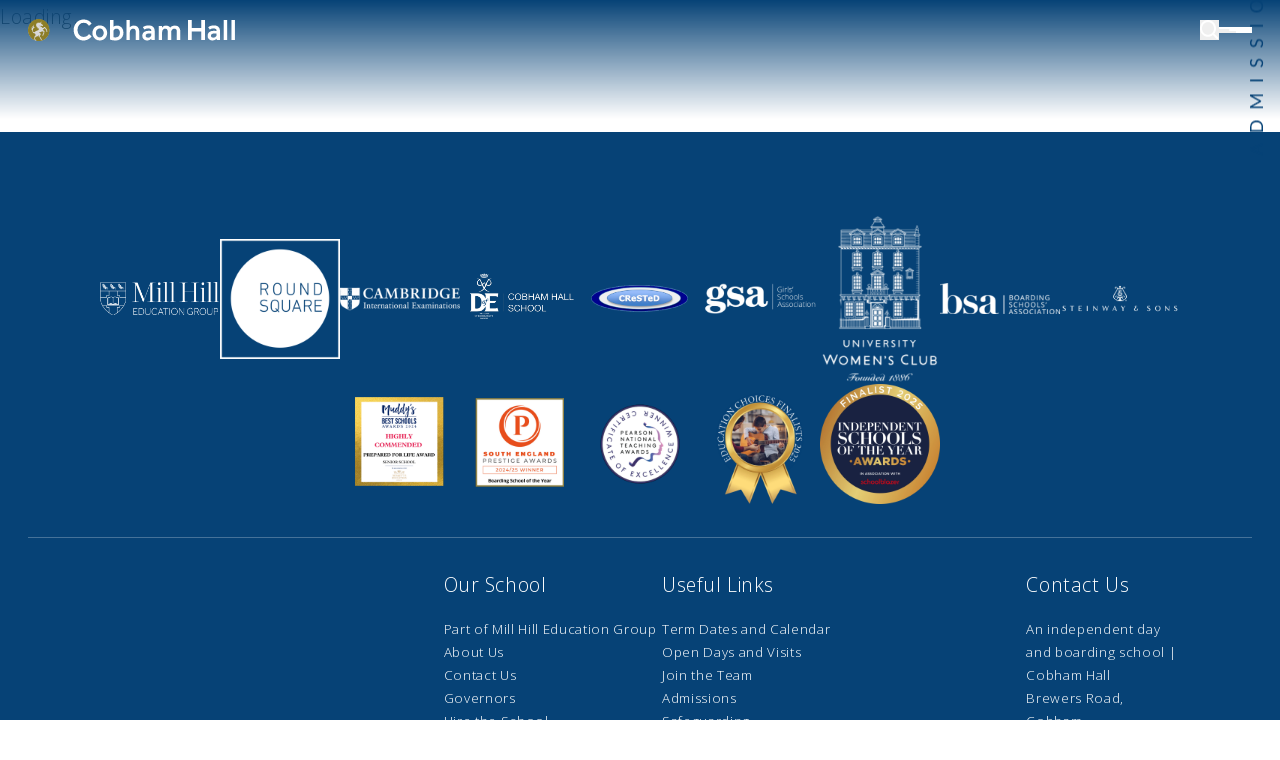

--- FILE ---
content_type: text/html
request_url: https://www.cobhamhall.com/event/year-9-parents-meeting-ejw
body_size: 31748
content:
<!DOCTYPE html><html lang="en"><head><meta charSet="utf-8"/><meta name="google-site-verification" content="10-px6tc13g4lMx69fXGnqFFiVbB4eFjbcHM_kLmGfg"/><meta name="viewport" content="width=device-width,initial-scale=1"/><title>Independent Education Excellence | Mill Hill Education Group</title><meta name="description" content="Mill Hill Education Group offers a leading independent education across our family of schools, nurturing academic excellence, personal growth, and lifelong learning in a supportive environment."/><link rel="canonical" href="https://www.cobhamhall.com/event/year-9-parents-meeting-ejw"/><script type="application/ld+json">{"breadcrumbSchema":{"@context":"https://schema.org","@type":"BreadcrumbList","itemListElement":[{"@type":"ListItem","position":1,"name":"Home","item":"https://www.cobhamhall.com"},{"@type":"ListItem","position":2,"name":"Event","item":"https://www.cobhamhall.com/event"},{"@type":"ListItem","position":3,"name":"Independent Education Excellence | Mill Hill Education Group","item":"https://www.cobhamhall.com/event/year-9-parents-meeting-ejw"}]}}</script><link rel="stylesheet" href="/build/_assets/global-EHY7JWOG.css"/><link rel="stylesheet" href="/build/_assets/swiper-bundle.min-6JGSX6NA.css"/><link rel="preconnect" href="https://cdn.sanity.io"/><link rel="preconnect" href="https://www.google-analytics.com"/><link rel="preconnect" href="https://www.googletagmanager.com"/><link rel="preconnect" href="https://cdn.cookie-script.com"/><link rel="preconnect" href="https://widget-data.service.elfsight.com"/><link rel="preconnect" href="https://phosphor.utils.elfsightcdn.com"/><link rel="preconnect" href="https://static.elfsight.com"/><link rel="preconnect" href="https://core.service.elfsight.com"/><link rel="preconnect" href="https://fonts.googleapis.com"/><link rel="preconnect" href="https://fonts.gstatic.com"/><link rel="stylesheet" href="https://fonts.googleapis.com/css2?family=Open+Sans:ital,wght@0,300..800;1,300..800&amp;display=swap"/><script type="text/javascript">
            (function(k,s) {
                s = document.createElement('script');
                s.module = true;
                s.defer = true;
                s.src = "https://cdn.feedbucket.app/assets/feedbucket.js";
                s.dataset.feedbucket = k;
                document.head.appendChild(s);
            })("lgw9h1RtxfAgFVAmSwE7")
            </script></head><body><div class="relative"><div class="hk9-- headerGradient w-full z-50 fixed top-0 bg-gradient-to-b from-primary to-transparent h-ms9 lg_h-ms11 pointer-events-none"></div><div class="fMkCO headerContainer w-full z-[99] fixed top-0 transition-all "><div class="pTwCy max-w-screen-3xl mx-auto w-full flex justify-between items-center py-ms1 px-ms1 lg_px-ms3"><a class="eL1no flex headerLogoWrapper w-[99px] lg_w-[142px] xl_w-[207px]" data-discover="true" href="/"><img class="_2qUr8 w-full h-auto" srcSet="https://cdn.sanity.io/images/dmt3m6if/production/a95404e36338040e35593e23adea90ce87885dd5-906x95.svg?q=75&amp;auto=format" loading="eager" alt="An independent day and boarding school | Cobham Hall"/></a><div class="_4kR1d headerInteractionsWrapper flex items-center gap-ms2"><button title="Search"><svg viewBox="0 0 19 19" fill="none" xmlns="http://www.w3.org/2000/svg" class="ImFhs h-ms1 w-auto"><path d="M8.0005 14.0005C8.78843 14.0005 9.56865 13.8453 10.2966 13.5438C11.0246 13.2423 11.686 12.8003 12.2431 12.2431C12.8003 11.686 13.2423 11.0246 13.5438 10.2966C13.8453 9.56865 14.0005 8.78843 14.0005 8.0005C14.0005 7.21257 13.8453 6.43236 13.5438 5.7044C13.2423 4.97645 12.8003 4.31501 12.2431 3.75786C11.686 3.20071 11.0246 2.75875 10.2966 2.45723C9.56865 2.1557 8.78843 2.0005 8.0005 2.0005C6.4092 2.0005 4.88308 2.63264 3.75786 3.75786C2.63264 4.88308 2.0005 6.4092 2.0005 8.0005C2.0005 9.5918 2.63264 11.1179 3.75786 12.2431C4.88308 13.3684 6.4092 14.0005 8.0005 14.0005ZM14.3205 12.9065L17.9005 16.4865C17.9959 16.5788 18.072 16.6892 18.1244 16.8113C18.1767 16.9333 18.2042 17.0645 18.2052 17.1973C18.2063 17.3301 18.1809 17.4618 18.1305 17.5846C18.0802 17.7075 18.0058 17.8191 17.9119 17.9129C17.8179 18.0067 17.7062 18.0809 17.5833 18.1311C17.4604 18.1813 17.3287 18.2065 17.1959 18.2052C17.0631 18.204 16.9319 18.1763 16.8099 18.1238C16.688 18.0713 16.5777 17.9951 16.4855 17.8995L12.9055 14.3195C11.298 15.5674 9.2753 16.1557 7.24926 15.9647C5.22322 15.7737 3.34611 14.8178 2.00005 13.2916C0.654 11.7653 -0.0598121 9.78345 0.00392902 7.74943C0.0676701 5.7154 0.904173 3.78213 2.34315 2.34315C3.78213 0.904173 5.7154 0.0676701 7.74943 0.00392902C9.78345 -0.0598121 11.7653 0.654 13.2916 2.00005C14.8178 3.34611 15.7737 5.22322 15.9647 7.24926C16.1557 9.2753 15.5674 11.298 14.3195 12.9055L14.3205 12.9065Z" fill="white"></path></svg></button><button class="relative group"><div class="flex flex-col gap-ms-6 justify-between transform transition-all duration-300 origin-center overflow-hidden"><div class="bg-white ml-auto h-[2px] w-ms4 transform transition-all duration-300 origin-left group-focus_translate-x-10"></div><div class="bg-white ml-auto h-[2px] w-ms2 rounded transform transition-all duration-300 group-focus_translate-x-10 delay-75"></div><div class="bg-white ml-auto h-[2px] w-base transform transition-all duration-300 origin-left group-focus_translate-x-10 delay-150"></div></div></button></div></div></div><div class="stickyMessage EDXIW stickyMessage fixed top-[50svh] z-[98] right-base -translate-y-2/4 hidden xl_block"><a data-discover="true" href="/admissions"><svg width="15" height="311" class="fill-primary je1kJ transition ease-out duration-500 hover_opacity-50" viewBox="0 0 15 311" fill="none" xmlns="http://www.w3.org/2000/svg"><path id="path1" class="moving-svg-element " d="M4.4648 3.82843L7.64678 0.646446C7.84205 0.451187 8.15863 0.451187 8.35389 0.646446L11.5359 3.82843C11.7311 4.02369 11.7311 4.34027 11.5359 4.53554C11.3406 4.7308 11.024 4.7308 10.8288 4.53554L8.50034 2.20711L8.50034 70L7.50034 70L7.50034 2.20711L5.17191 4.53554C4.97665 4.7308 4.66007 4.7308 4.4648 4.53554C4.26954 4.34027 4.26954 4.02369 4.4648 3.82843Z"></path><path id="path2" class="moving-svg-element " d="M3.11898 112.368C3.20898 112.422 3.27799 112.482 3.32598 112.548C3.36799 112.608 3.38898 112.683 3.38898 112.773C3.38898 112.875 3.33798 112.995 3.23598 113.133C3.13398 113.271 3.02298 113.445 2.90298 113.655C2.77698 113.859 2.66299 114.108 2.56099 114.402C2.45898 114.69 2.40798 115.041 2.40798 115.455C2.40798 115.845 2.46198 116.19 2.56998 116.49C2.67198 116.784 2.81298 117.033 2.99298 117.237C3.17298 117.435 3.38598 117.585 3.63198 117.687C3.87198 117.789 4.13299 117.84 4.41499 117.84C4.77499 117.84 5.07498 117.753 5.31498 117.579C5.54898 117.399 5.74998 117.165 5.91798 116.877C6.08598 116.583 6.23299 116.253 6.35899 115.887C6.47899 115.515 6.60498 115.137 6.73698 114.753C6.86898 114.363 7.01898 113.985 7.18698 113.619C7.34898 113.247 7.55598 112.917 7.80798 112.629C8.05998 112.335 8.36899 112.101 8.73498 111.927C9.10098 111.747 9.55098 111.657 10.085 111.657C10.649 111.657 11.18 111.753 11.678 111.945C12.17 112.137 12.599 112.419 12.965 112.791C13.331 113.157 13.619 113.61 13.829 114.15C14.039 114.684 14.144 115.293 14.144 115.977C14.144 116.817 13.994 117.579 13.694 118.263C13.388 118.947 12.977 119.532 12.461 120.018L11.633 119.514C11.567 119.466 11.513 119.409 11.471 119.343C11.423 119.271 11.399 119.193 11.399 119.109C11.399 119.031 11.432 118.944 11.498 118.848C11.558 118.746 11.636 118.632 11.732 118.506C11.828 118.38 11.933 118.236 12.047 118.074C12.161 117.912 12.266 117.729 12.362 117.525C12.458 117.315 12.539 117.078 12.605 116.814C12.665 116.55 12.695 116.253 12.695 115.923C12.695 115.509 12.638 115.14 12.524 114.816C12.41 114.492 12.251 114.219 12.047 113.997C11.837 113.769 11.588 113.595 11.3 113.475C11.012 113.355 10.691 113.295 10.337 113.295C9.94699 113.295 9.62898 113.385 9.38298 113.565C9.13098 113.739 8.92098 113.97 8.75298 114.258C8.58498 114.546 8.44398 114.876 8.32998 115.248C8.20998 115.62 8.08999 115.998 7.96999 116.382C7.84399 116.766 7.69998 117.144 7.53798 117.516C7.37598 117.888 7.16599 118.218 6.90799 118.506C6.64999 118.794 6.32898 119.028 5.94498 119.208C5.55498 119.382 5.07499 119.469 4.50499 119.469C4.04899 119.469 3.60798 119.382 3.18198 119.208C2.75598 119.028 2.37799 118.77 2.04799 118.434C1.71799 118.092 1.45399 117.675 1.25599 117.183C1.05798 116.685 0.958984 116.115 0.958984 115.473C0.958984 114.753 1.07298 114.099 1.30098 113.511C1.52898 112.917 1.85899 112.395 2.29098 111.945L3.11898 112.368Z"></path><path id="path3" class="moving-svg-element " d="M1.10352 132.262L14.0005 132.262L14.0005 133.135C14.0005 133.273 13.9765 133.39 13.9285 133.486C13.8805 133.576 13.7995 133.666 13.6855 133.756L3.96552 141.217C4.11551 141.205 4.26251 141.196 4.40651 141.19C4.55051 141.184 4.68552 141.181 4.81152 141.181L14.0005 141.181L14.0005 142.711L1.10352 142.711L1.10352 141.811C1.10352 141.733 1.10951 141.667 1.12151 141.613C1.12751 141.559 1.14252 141.511 1.16652 141.469C1.18452 141.427 1.21451 141.385 1.25652 141.343C1.29251 141.301 1.34051 141.256 1.40051 141.208L11.1115 133.747C10.9555 133.759 10.8055 133.771 10.6615 133.783C10.5115 133.789 10.3705 133.792 10.2385 133.792L1.10352 133.792L1.10352 132.262Z"></path><path id="path4" class="moving-svg-element " d="M7.55598 155.209C8.52198 155.209 9.40999 155.362 10.22 155.668C11.024 155.974 11.717 156.406 12.299 156.964C12.881 157.522 13.334 158.194 13.658 158.98C13.976 159.76 14.135 160.624 14.135 161.572C14.135 162.52 13.976 163.384 13.658 164.164C13.334 164.944 12.881 165.613 12.299 166.171C11.717 166.729 11.024 167.161 10.22 167.467C9.40999 167.773 8.52198 167.926 7.55598 167.926C6.58998 167.926 5.70499 167.773 4.90099 167.467C4.09099 167.161 3.39498 166.729 2.81298 166.171C2.22498 165.613 1.76898 164.944 1.44498 164.164C1.12098 163.384 0.958984 162.52 0.958984 161.572C0.958984 160.624 1.12098 159.76 1.44498 158.98C1.76898 158.194 2.22498 157.522 2.81298 156.964C3.39498 156.406 4.09099 155.974 4.90099 155.668C5.70499 155.362 6.58998 155.209 7.55598 155.209ZM7.55598 157C6.76398 157 6.05298 157.108 5.42298 157.324C4.79298 157.54 4.26199 157.846 3.82999 158.242C3.39199 158.638 3.05598 159.118 2.82198 159.682C2.58798 160.246 2.47099 160.876 2.47099 161.572C2.47099 162.262 2.58798 162.889 2.82198 163.453C3.05598 164.017 3.39199 164.5 3.82999 164.902C4.26199 165.298 4.79298 165.604 5.42298 165.82C6.05299 166.036 6.76398 166.144 7.55598 166.144C8.34798 166.144 9.05898 166.036 9.68898 165.82C10.313 165.604 10.844 165.298 11.282 164.902C11.714 164.5 12.047 164.017 12.281 163.453C12.509 162.889 12.623 162.262 12.623 161.572C12.623 160.876 12.509 160.246 12.281 159.682C12.047 159.118 11.714 158.638 11.282 158.242C10.844 157.846 10.313 157.54 9.68898 157.324C9.05898 157.108 8.34798 157 7.55598 157Z"></path><path id="path5" class="moving-svg-element " d="M14.0005 180.424L14.0005 182.17L1.10352 182.17L1.10352 180.424L14.0005 180.424Z"></path><path id="path6" class="moving-svg-element " d="M3.11898 195.346C3.20898 195.4 3.27799 195.46 3.32598 195.526C3.36799 195.586 3.38898 195.661 3.38898 195.751C3.38898 195.853 3.33798 195.973 3.23598 196.111C3.13398 196.249 3.02298 196.423 2.90298 196.633C2.77698 196.837 2.66299 197.086 2.56099 197.38C2.45898 197.668 2.40798 198.019 2.40798 198.433C2.40798 198.823 2.46198 199.168 2.56998 199.468C2.67198 199.762 2.81298 200.011 2.99298 200.215C3.17298 200.413 3.38598 200.563 3.63198 200.665C3.87198 200.767 4.13299 200.818 4.41499 200.818C4.77499 200.818 5.07498 200.731 5.31498 200.557C5.54898 200.377 5.74998 200.143 5.91798 199.855C6.08598 199.561 6.23299 199.231 6.35899 198.865C6.47899 198.493 6.60498 198.115 6.73698 197.731C6.86898 197.341 7.01898 196.963 7.18698 196.597C7.34898 196.225 7.55598 195.895 7.80798 195.607C8.05998 195.313 8.36899 195.079 8.73498 194.905C9.10098 194.725 9.55098 194.635 10.085 194.635C10.649 194.635 11.18 194.731 11.678 194.923C12.17 195.115 12.599 195.397 12.965 195.769C13.331 196.135 13.619 196.588 13.829 197.128C14.039 197.662 14.144 198.271 14.144 198.955C14.144 199.795 13.994 200.557 13.694 201.241C13.388 201.925 12.977 202.51 12.461 202.996L11.633 202.492C11.567 202.444 11.513 202.387 11.471 202.321C11.423 202.249 11.399 202.171 11.399 202.087C11.399 202.009 11.432 201.922 11.498 201.826C11.558 201.724 11.636 201.61 11.732 201.484C11.828 201.358 11.933 201.214 12.047 201.052C12.161 200.89 12.266 200.707 12.362 200.503C12.458 200.293 12.539 200.056 12.605 199.792C12.665 199.528 12.695 199.231 12.695 198.901C12.695 198.487 12.638 198.118 12.524 197.794C12.41 197.47 12.251 197.197 12.047 196.975C11.837 196.747 11.588 196.573 11.3 196.453C11.012 196.333 10.691 196.273 10.337 196.273C9.94699 196.273 9.62898 196.363 9.38298 196.543C9.13098 196.717 8.92098 196.948 8.75298 197.236C8.58498 197.524 8.44398 197.854 8.32998 198.226C8.20998 198.598 8.08999 198.976 7.96999 199.36C7.84399 199.744 7.69998 200.122 7.53798 200.494C7.37598 200.866 7.16599 201.196 6.90799 201.484C6.64999 201.772 6.32898 202.006 5.94498 202.186C5.55498 202.36 5.07499 202.447 4.50499 202.447C4.04899 202.447 3.60798 202.36 3.18198 202.186C2.75598 202.006 2.37799 201.748 2.04799 201.412C1.71799 201.07 1.45399 200.653 1.25599 200.161C1.05798 199.663 0.958984 199.093 0.958984 198.451C0.958984 197.731 1.07298 197.077 1.30098 196.489C1.52898 195.895 1.85899 195.373 2.29098 194.923L3.11898 195.346Z"></path><path id="path7" class="moving-svg-element " d="M3.11898 215.12C3.20898 215.174 3.27799 215.234 3.32598 215.3C3.36799 215.36 3.38898 215.435 3.38898 215.525C3.38898 215.627 3.33798 215.747 3.23598 215.885C3.13398 216.023 3.02298 216.197 2.90298 216.407C2.77698 216.611 2.66299 216.86 2.56099 217.154C2.45898 217.442 2.40798 217.793 2.40798 218.207C2.40798 218.597 2.46198 218.942 2.56998 219.242C2.67198 219.536 2.81298 219.785 2.99298 219.989C3.17298 220.187 3.38598 220.337 3.63198 220.439C3.87198 220.541 4.13299 220.592 4.41499 220.592C4.77499 220.592 5.07498 220.505 5.31498 220.331C5.54898 220.151 5.74998 219.917 5.91798 219.629C6.08598 219.335 6.23299 219.005 6.35899 218.639C6.47899 218.267 6.60498 217.889 6.73698 217.505C6.86898 217.115 7.01898 216.737 7.18698 216.371C7.34898 215.999 7.55598 215.669 7.80798 215.381C8.05998 215.087 8.36899 214.853 8.73498 214.679C9.10098 214.499 9.55098 214.409 10.085 214.409C10.649 214.409 11.18 214.505 11.678 214.697C12.17 214.889 12.599 215.171 12.965 215.543C13.331 215.909 13.619 216.362 13.829 216.902C14.039 217.436 14.144 218.045 14.144 218.729C14.144 219.569 13.994 220.331 13.694 221.015C13.388 221.699 12.977 222.284 12.461 222.77L11.633 222.266C11.567 222.218 11.513 222.161 11.471 222.095C11.423 222.023 11.399 221.945 11.399 221.861C11.399 221.783 11.432 221.696 11.498 221.6C11.558 221.498 11.636 221.384 11.732 221.258C11.828 221.132 11.933 220.988 12.047 220.826C12.161 220.664 12.266 220.481 12.362 220.277C12.458 220.067 12.539 219.83 12.605 219.566C12.665 219.302 12.695 219.005 12.695 218.675C12.695 218.261 12.638 217.892 12.524 217.568C12.41 217.244 12.251 216.971 12.047 216.749C11.837 216.521 11.588 216.347 11.3 216.227C11.012 216.107 10.691 216.047 10.337 216.047C9.94699 216.047 9.62898 216.137 9.38298 216.317C9.13098 216.491 8.92098 216.722 8.75298 217.01C8.58498 217.298 8.44398 217.628 8.32998 218C8.20998 218.372 8.08999 218.75 7.96999 219.134C7.84399 219.518 7.69998 219.896 7.53798 220.268C7.37598 220.64 7.16599 220.97 6.90799 221.258C6.64999 221.546 6.32898 221.78 5.94498 221.96C5.55498 222.134 5.07499 222.221 4.50499 222.221C4.04899 222.221 3.60798 222.134 3.18198 221.96C2.75598 221.78 2.37799 221.522 2.04799 221.186C1.71799 220.844 1.45399 220.427 1.25599 219.935C1.05798 219.437 0.958984 218.867 0.958984 218.225C0.958984 217.505 1.07298 216.851 1.30098 216.263C1.52898 215.669 1.85899 215.147 2.29098 214.697L3.11898 215.12Z"></path><path id="path8" class="moving-svg-element " d="M14.0005 235.016L14.0005 236.762L1.10352 236.762L1.10352 235.016L14.0005 235.016Z"></path><path id="path9" class="moving-svg-element " d="M1.10352 250.06L14.0005 250.06L14.0005 251.59L4.52351 251.59C4.39751 251.59 4.26251 251.587 4.11851 251.581C3.97451 251.569 3.82751 251.557 3.67751 251.545L11.7415 255.973C12.0115 256.111 12.1465 256.321 12.1465 256.603L12.1465 256.855C12.1465 257.137 12.0115 257.347 11.7415 257.485L3.64151 262.003C3.95951 261.967 4.25351 261.949 4.52351 261.949L14.0005 261.949L14.0005 263.479L1.10352 263.479L1.10352 262.192C1.10352 262.036 1.11851 261.916 1.14851 261.832C1.17851 261.748 1.26251 261.667 1.40051 261.589L9.33852 257.134C9.48252 257.062 9.63251 256.993 9.78851 256.927C9.94451 256.855 10.1035 256.789 10.2655 256.729C10.1035 256.669 9.94451 256.606 9.78851 256.54C9.62651 256.474 9.47351 256.402 9.32951 256.324L1.40051 251.95C1.26251 251.878 1.17851 251.8 1.14851 251.716C1.11851 251.626 1.10352 251.503 1.10352 251.347L1.10352 250.06Z"></path><path id="path10" class="moving-svg-element " d="M7.55651 275.994C8.52251 275.994 9.40152 276.147 10.1935 276.453C10.9855 276.759 11.6635 277.191 12.2275 277.749C12.7915 278.307 13.2295 278.979 13.5415 279.765C13.8475 280.545 14.0005 281.409 14.0005 282.357L14.0005 287.172L1.10352 287.172L1.10352 282.357C1.10352 281.409 1.25951 280.545 1.57151 279.765C1.87751 278.979 2.31551 278.307 2.88551 277.749C3.44951 277.191 4.12751 276.759 4.91951 276.453C5.71151 276.147 6.59051 275.994 7.55651 275.994ZM7.55651 277.785C6.76451 277.785 6.05651 277.893 5.43251 278.109C4.80851 278.325 4.28051 278.631 3.84851 279.027C3.41651 279.423 3.08651 279.903 2.85851 280.467C2.63051 281.031 2.51651 281.661 2.51651 282.357L2.51651 285.426L12.5875 285.426L12.5875 282.357C12.5875 281.661 12.4735 281.031 12.2455 280.467C12.0175 279.903 11.6905 279.423 11.2645 279.027C10.8325 278.631 10.3045 278.325 9.68051 278.109C9.05651 277.893 8.34851 277.785 7.55651 277.785Z"></path><path id="path11" class="moving-svg-element " d="M9.21252 302.503L3.96551 304.528C3.80951 304.588 3.62951 304.651 3.42551 304.717C3.21551 304.783 2.99351 304.846 2.75951 304.906C3.24551 305.032 3.65051 305.161 3.97451 305.293L9.21252 307.318L9.21252 302.503ZM14.0005 298.867L14.0005 300.217C14.0005 300.373 13.9615 300.499 13.8835 300.595C13.8055 300.691 13.7065 300.763 13.5865 300.811L10.4725 302.017L10.4725 307.804L13.5865 309.01C13.6945 309.046 13.7905 309.115 13.8745 309.217C13.9585 309.319 14.0005 309.445 14.0005 309.595L14.0005 310.945L1.10352 305.788L1.10352 304.024L14.0005 298.867Z"></path></svg></a></div></div><main><div>Loading...</div></main><div class="componentSpacing collision-element Aoibs w-full bg-primary mb-0"><div class="cGX6i max-w-screen-3xl mx-auto w-full py-ms3 lg_py-ms6 px-ms1 lg_px-ms3"><div class="lZYWZ max-w-screen-2xl mx-auto w-full"><div class="ZYuwL mx-ms2 md_mx-ms6 xl_mx-ms8 my-ms4 flex flex-wrap justify-center gap-ms2 md_gap-ms4 lg_gap-ms6 2xl_gap-ms8"><a href="https://millhilleducationgroup.com/" class="SvBs9 flex justify-center items-center flex-[0_0_90px] md_flex-[0_0_120px]" target="_blank" rel="noreferrer"><picture><img class="w-full h-full object-cover object-center pointer-events-none " src="https://cdn.sanity.io/images/dmt3m6if/production/f6cfea637c8010019ca318137992b2baf0cb623a-423x115.svg?w=1024&amp;q=90&amp;auto=format" loading="lazy" decoding="async" alt="" srcSet="https://cdn.sanity.io/images/dmt3m6if/production/f6cfea637c8010019ca318137992b2baf0cb623a-423x115.svg?w=640&amp;q=90&amp;auto=format 640w, https://cdn.sanity.io/images/dmt3m6if/production/f6cfea637c8010019ca318137992b2baf0cb623a-423x115.svg?w=768&amp;q=90&amp;auto=format 768w, https://cdn.sanity.io/images/dmt3m6if/production/f6cfea637c8010019ca318137992b2baf0cb623a-423x115.svg?w=1024&amp;q=90&amp;auto=format 1024w, https://cdn.sanity.io/images/dmt3m6if/production/f6cfea637c8010019ca318137992b2baf0cb623a-423x115.svg?w=1280&amp;q=90&amp;auto=format 1280w, https://cdn.sanity.io/images/dmt3m6if/production/f6cfea637c8010019ca318137992b2baf0cb623a-423x115.svg?w=1536&amp;q=90&amp;auto=format 1536w" sizes="(max-width: 640px) 100vw, (max-width: 768px) 100vw, (max-width: 1024px) 100vw, (max-width: 1280px) 100vw, 1536px"/></picture></a><a href="https://www.roundsquare.org/" class="SvBs9 flex justify-center items-center flex-[0_0_90px] md_flex-[0_0_120px]" target="_blank" rel="noreferrer"><picture><img class="w-full h-full object-cover object-center pointer-events-none " src="https://cdn.sanity.io/images/dmt3m6if/production/01d4e833e39b4057ae88cf75f3e6bb3e1eed01aa-1928x1928.png?w=1024&amp;q=90&amp;auto=format" loading="lazy" decoding="async" alt="" srcSet="https://cdn.sanity.io/images/dmt3m6if/production/01d4e833e39b4057ae88cf75f3e6bb3e1eed01aa-1928x1928.png?w=640&amp;q=90&amp;auto=format 640w, https://cdn.sanity.io/images/dmt3m6if/production/01d4e833e39b4057ae88cf75f3e6bb3e1eed01aa-1928x1928.png?w=768&amp;q=90&amp;auto=format 768w, https://cdn.sanity.io/images/dmt3m6if/production/01d4e833e39b4057ae88cf75f3e6bb3e1eed01aa-1928x1928.png?w=1024&amp;q=90&amp;auto=format 1024w, https://cdn.sanity.io/images/dmt3m6if/production/01d4e833e39b4057ae88cf75f3e6bb3e1eed01aa-1928x1928.png?w=1280&amp;q=90&amp;auto=format 1280w, https://cdn.sanity.io/images/dmt3m6if/production/01d4e833e39b4057ae88cf75f3e6bb3e1eed01aa-1928x1928.png?w=1536&amp;q=90&amp;auto=format 1536w" sizes="(max-width: 640px) 100vw, (max-width: 768px) 100vw, (max-width: 1024px) 100vw, (max-width: 1280px) 100vw, 1536px"/></picture></a><a href="https://www.cambridge.org/what-we-do" class="SvBs9 flex justify-center items-center flex-[0_0_90px] md_flex-[0_0_120px]" target="_blank" rel="noreferrer"><picture><img class="w-full h-full object-cover object-center pointer-events-none " src="https://cdn.sanity.io/images/dmt3m6if/production/bc74e276242c6481d719205d55c01ad048181f00-500x500.png?w=1024&amp;q=90&amp;auto=format" loading="lazy" decoding="async" alt="" srcSet="https://cdn.sanity.io/images/dmt3m6if/production/bc74e276242c6481d719205d55c01ad048181f00-500x500.png?w=640&amp;q=90&amp;auto=format 640w, https://cdn.sanity.io/images/dmt3m6if/production/bc74e276242c6481d719205d55c01ad048181f00-500x500.png?w=768&amp;q=90&amp;auto=format 768w, https://cdn.sanity.io/images/dmt3m6if/production/bc74e276242c6481d719205d55c01ad048181f00-500x500.png?w=1024&amp;q=90&amp;auto=format 1024w, https://cdn.sanity.io/images/dmt3m6if/production/bc74e276242c6481d719205d55c01ad048181f00-500x500.png?w=1280&amp;q=90&amp;auto=format 1280w, https://cdn.sanity.io/images/dmt3m6if/production/bc74e276242c6481d719205d55c01ad048181f00-500x500.png?w=1536&amp;q=90&amp;auto=format 1536w" sizes="(max-width: 640px) 100vw, (max-width: 768px) 100vw, (max-width: 1024px) 100vw, (max-width: 1280px) 100vw, 1536px"/></picture></a><a href="https://www.dofe.org/" class="SvBs9 flex justify-center items-center flex-[0_0_90px] md_flex-[0_0_120px]" target="_blank" rel="noreferrer"><picture><img class="w-full h-full object-cover object-center pointer-events-none " src="https://cdn.sanity.io/images/dmt3m6if/production/17b2560181cb30c84b529579dfdb90f968d3c53c-500x500.svg?w=1024&amp;q=90&amp;auto=format" loading="lazy" decoding="async" alt="" srcSet="https://cdn.sanity.io/images/dmt3m6if/production/17b2560181cb30c84b529579dfdb90f968d3c53c-500x500.svg?w=640&amp;q=90&amp;auto=format 640w, https://cdn.sanity.io/images/dmt3m6if/production/17b2560181cb30c84b529579dfdb90f968d3c53c-500x500.svg?w=768&amp;q=90&amp;auto=format 768w, https://cdn.sanity.io/images/dmt3m6if/production/17b2560181cb30c84b529579dfdb90f968d3c53c-500x500.svg?w=1024&amp;q=90&amp;auto=format 1024w, https://cdn.sanity.io/images/dmt3m6if/production/17b2560181cb30c84b529579dfdb90f968d3c53c-500x500.svg?w=1280&amp;q=90&amp;auto=format 1280w, https://cdn.sanity.io/images/dmt3m6if/production/17b2560181cb30c84b529579dfdb90f968d3c53c-500x500.svg?w=1536&amp;q=90&amp;auto=format 1536w" sizes="(max-width: 640px) 100vw, (max-width: 768px) 100vw, (max-width: 1024px) 100vw, (max-width: 1280px) 100vw, 1536px"/></picture></a><a href="https://crested.org.uk/" class="SvBs9 flex justify-center items-center flex-[0_0_90px] md_flex-[0_0_120px]" target="_blank" rel="noreferrer"><picture><img class="w-full h-full object-cover object-center pointer-events-none " src="https://cdn.sanity.io/images/dmt3m6if/production/71c661feab7879a69616d6fb14d3a0d7b3f2513a-500x500.svg?w=1024&amp;q=90&amp;auto=format" loading="lazy" decoding="async" alt="" srcSet="https://cdn.sanity.io/images/dmt3m6if/production/71c661feab7879a69616d6fb14d3a0d7b3f2513a-500x500.svg?w=640&amp;q=90&amp;auto=format 640w, https://cdn.sanity.io/images/dmt3m6if/production/71c661feab7879a69616d6fb14d3a0d7b3f2513a-500x500.svg?w=768&amp;q=90&amp;auto=format 768w, https://cdn.sanity.io/images/dmt3m6if/production/71c661feab7879a69616d6fb14d3a0d7b3f2513a-500x500.svg?w=1024&amp;q=90&amp;auto=format 1024w, https://cdn.sanity.io/images/dmt3m6if/production/71c661feab7879a69616d6fb14d3a0d7b3f2513a-500x500.svg?w=1280&amp;q=90&amp;auto=format 1280w, https://cdn.sanity.io/images/dmt3m6if/production/71c661feab7879a69616d6fb14d3a0d7b3f2513a-500x500.svg?w=1536&amp;q=90&amp;auto=format 1536w" sizes="(max-width: 640px) 100vw, (max-width: 768px) 100vw, (max-width: 1024px) 100vw, (max-width: 1280px) 100vw, 1536px"/></picture></a><a href="https://gsa.uk.com/" class="SvBs9 flex justify-center items-center flex-[0_0_90px] md_flex-[0_0_120px]" target="_blank" rel="noreferrer"><picture><img class="w-full h-full object-cover object-center pointer-events-none " src="https://cdn.sanity.io/images/dmt3m6if/production/9f651ea3e4915c5aee0eb6232acb7ed907525280-560x148.png?w=1024&amp;q=90&amp;auto=format" loading="lazy" decoding="async" alt="" srcSet="https://cdn.sanity.io/images/dmt3m6if/production/9f651ea3e4915c5aee0eb6232acb7ed907525280-560x148.png?w=640&amp;q=90&amp;auto=format 640w, https://cdn.sanity.io/images/dmt3m6if/production/9f651ea3e4915c5aee0eb6232acb7ed907525280-560x148.png?w=768&amp;q=90&amp;auto=format 768w, https://cdn.sanity.io/images/dmt3m6if/production/9f651ea3e4915c5aee0eb6232acb7ed907525280-560x148.png?w=1024&amp;q=90&amp;auto=format 1024w, https://cdn.sanity.io/images/dmt3m6if/production/9f651ea3e4915c5aee0eb6232acb7ed907525280-560x148.png?w=1280&amp;q=90&amp;auto=format 1280w, https://cdn.sanity.io/images/dmt3m6if/production/9f651ea3e4915c5aee0eb6232acb7ed907525280-560x148.png?w=1536&amp;q=90&amp;auto=format 1536w" sizes="(max-width: 640px) 100vw, (max-width: 768px) 100vw, (max-width: 1024px) 100vw, (max-width: 1280px) 100vw, 1536px"/></picture></a><a href="https://www.universitywomensclub.com/" class="SvBs9 flex justify-center items-center flex-[0_0_90px] md_flex-[0_0_120px]" target="_blank" rel="noreferrer"><picture><img class="w-full h-full object-cover object-center pointer-events-none " src="https://cdn.sanity.io/images/dmt3m6if/production/b5384ea124795082da5e5554f4d4f01083624620-169x241.png?w=1024&amp;q=90&amp;auto=format" loading="lazy" decoding="async" alt="" srcSet="https://cdn.sanity.io/images/dmt3m6if/production/b5384ea124795082da5e5554f4d4f01083624620-169x241.png?w=640&amp;q=90&amp;auto=format 640w, https://cdn.sanity.io/images/dmt3m6if/production/b5384ea124795082da5e5554f4d4f01083624620-169x241.png?w=768&amp;q=90&amp;auto=format 768w, https://cdn.sanity.io/images/dmt3m6if/production/b5384ea124795082da5e5554f4d4f01083624620-169x241.png?w=1024&amp;q=90&amp;auto=format 1024w, https://cdn.sanity.io/images/dmt3m6if/production/b5384ea124795082da5e5554f4d4f01083624620-169x241.png?w=1280&amp;q=90&amp;auto=format 1280w, https://cdn.sanity.io/images/dmt3m6if/production/b5384ea124795082da5e5554f4d4f01083624620-169x241.png?w=1536&amp;q=90&amp;auto=format 1536w" sizes="(max-width: 640px) 100vw, (max-width: 768px) 100vw, (max-width: 1024px) 100vw, (max-width: 1280px) 100vw, 1536px"/></picture></a><a href="https://www.boarding.org.uk/" class="SvBs9 flex justify-center items-center flex-[0_0_90px] md_flex-[0_0_120px]" target="_blank" rel="noreferrer"><picture><img class="w-full h-full object-cover object-center pointer-events-none " src="https://cdn.sanity.io/images/dmt3m6if/production/4aa935e258142a27b9d1d810f0aafbb1e8ac07d4-238x63.png?w=1024&amp;q=90&amp;auto=format" loading="lazy" decoding="async" alt="" srcSet="https://cdn.sanity.io/images/dmt3m6if/production/4aa935e258142a27b9d1d810f0aafbb1e8ac07d4-238x63.png?w=640&amp;q=90&amp;auto=format 640w, https://cdn.sanity.io/images/dmt3m6if/production/4aa935e258142a27b9d1d810f0aafbb1e8ac07d4-238x63.png?w=768&amp;q=90&amp;auto=format 768w, https://cdn.sanity.io/images/dmt3m6if/production/4aa935e258142a27b9d1d810f0aafbb1e8ac07d4-238x63.png?w=1024&amp;q=90&amp;auto=format 1024w, https://cdn.sanity.io/images/dmt3m6if/production/4aa935e258142a27b9d1d810f0aafbb1e8ac07d4-238x63.png?w=1280&amp;q=90&amp;auto=format 1280w, https://cdn.sanity.io/images/dmt3m6if/production/4aa935e258142a27b9d1d810f0aafbb1e8ac07d4-238x63.png?w=1536&amp;q=90&amp;auto=format 1536w" sizes="(max-width: 640px) 100vw, (max-width: 768px) 100vw, (max-width: 1024px) 100vw, (max-width: 1280px) 100vw, 1536px"/></picture></a><a href="https://steinway.co.uk/" class="SvBs9 flex justify-center items-center flex-[0_0_90px] md_flex-[0_0_120px]" target="_blank" rel="noreferrer"><picture><img class="w-full h-full object-cover object-center pointer-events-none " src="https://cdn.sanity.io/images/dmt3m6if/production/0369964bf060b005deca8b49b2db9e9a3c37de6e-3418x871.png?w=1024&amp;q=90&amp;auto=format" loading="lazy" decoding="async" alt="" srcSet="https://cdn.sanity.io/images/dmt3m6if/production/0369964bf060b005deca8b49b2db9e9a3c37de6e-3418x871.png?w=640&amp;q=90&amp;auto=format 640w, https://cdn.sanity.io/images/dmt3m6if/production/0369964bf060b005deca8b49b2db9e9a3c37de6e-3418x871.png?w=768&amp;q=90&amp;auto=format 768w, https://cdn.sanity.io/images/dmt3m6if/production/0369964bf060b005deca8b49b2db9e9a3c37de6e-3418x871.png?w=1024&amp;q=90&amp;auto=format 1024w, https://cdn.sanity.io/images/dmt3m6if/production/0369964bf060b005deca8b49b2db9e9a3c37de6e-3418x871.png?w=1280&amp;q=90&amp;auto=format 1280w, https://cdn.sanity.io/images/dmt3m6if/production/0369964bf060b005deca8b49b2db9e9a3c37de6e-3418x871.png?w=1536&amp;q=90&amp;auto=format 1536w" sizes="(max-width: 640px) 100vw, (max-width: 768px) 100vw, (max-width: 1024px) 100vw, (max-width: 1280px) 100vw, 1536px"/></picture></a><a href="https://muddystilettos.co.uk/" class="SvBs9 flex justify-center items-center flex-[0_0_90px] md_flex-[0_0_120px]" target="_blank" rel="noreferrer"><picture><img class="w-full h-full object-cover object-center pointer-events-none " src="https://cdn.sanity.io/images/dmt3m6if/production/fad259c1ff4eb2b7d2a81ee6f783d0d149660c34-500x500.svg?w=1024&amp;q=90&amp;auto=format" loading="lazy" decoding="async" alt="" srcSet="https://cdn.sanity.io/images/dmt3m6if/production/fad259c1ff4eb2b7d2a81ee6f783d0d149660c34-500x500.svg?w=640&amp;q=90&amp;auto=format 640w, https://cdn.sanity.io/images/dmt3m6if/production/fad259c1ff4eb2b7d2a81ee6f783d0d149660c34-500x500.svg?w=768&amp;q=90&amp;auto=format 768w, https://cdn.sanity.io/images/dmt3m6if/production/fad259c1ff4eb2b7d2a81ee6f783d0d149660c34-500x500.svg?w=1024&amp;q=90&amp;auto=format 1024w, https://cdn.sanity.io/images/dmt3m6if/production/fad259c1ff4eb2b7d2a81ee6f783d0d149660c34-500x500.svg?w=1280&amp;q=90&amp;auto=format 1280w, https://cdn.sanity.io/images/dmt3m6if/production/fad259c1ff4eb2b7d2a81ee6f783d0d149660c34-500x500.svg?w=1536&amp;q=90&amp;auto=format 1536w" sizes="(max-width: 640px) 100vw, (max-width: 768px) 100vw, (max-width: 1024px) 100vw, (max-width: 1280px) 100vw, 1536px"/></picture></a><a href="https://prestigeawards.co.uk/south-england-prestige-awards/" class="SvBs9 flex justify-center items-center flex-[0_0_90px] md_flex-[0_0_120px]" target="_blank" rel="noreferrer"><picture><img class="w-full h-full object-cover object-center pointer-events-none " src="https://cdn.sanity.io/images/dmt3m6if/production/c487fa03c8613466c26991f3a8b988eec1ee82dd-500x500.svg?w=1024&amp;q=90&amp;auto=format" loading="lazy" decoding="async" alt="" srcSet="https://cdn.sanity.io/images/dmt3m6if/production/c487fa03c8613466c26991f3a8b988eec1ee82dd-500x500.svg?w=640&amp;q=90&amp;auto=format 640w, https://cdn.sanity.io/images/dmt3m6if/production/c487fa03c8613466c26991f3a8b988eec1ee82dd-500x500.svg?w=768&amp;q=90&amp;auto=format 768w, https://cdn.sanity.io/images/dmt3m6if/production/c487fa03c8613466c26991f3a8b988eec1ee82dd-500x500.svg?w=1024&amp;q=90&amp;auto=format 1024w, https://cdn.sanity.io/images/dmt3m6if/production/c487fa03c8613466c26991f3a8b988eec1ee82dd-500x500.svg?w=1280&amp;q=90&amp;auto=format 1280w, https://cdn.sanity.io/images/dmt3m6if/production/c487fa03c8613466c26991f3a8b988eec1ee82dd-500x500.svg?w=1536&amp;q=90&amp;auto=format 1536w" sizes="(max-width: 640px) 100vw, (max-width: 768px) 100vw, (max-width: 1024px) 100vw, (max-width: 1280px) 100vw, 1536px"/></picture></a><a href="https://www.teachingawards.com/" class="SvBs9 flex justify-center items-center flex-[0_0_90px] md_flex-[0_0_120px]" target="_blank" rel="noreferrer"><picture><source media="(max-width: 640px)" srcSet="https://cdn.sanity.io/images/dmt3m6if/production/53d3b4b4a427c8201e5faa1faccd484756cd8dcd-1080x1080.png?w=640&amp;q=90&amp;auto=format"/><img class="w-full h-full object-cover object-center pointer-events-none " src="https://cdn.sanity.io/images/dmt3m6if/production/53d3b4b4a427c8201e5faa1faccd484756cd8dcd-1080x1080.png?w=1024&amp;q=90&amp;auto=format" loading="lazy" decoding="async" alt="" srcSet="https://cdn.sanity.io/images/dmt3m6if/production/53d3b4b4a427c8201e5faa1faccd484756cd8dcd-1080x1080.png?w=640&amp;q=90&amp;auto=format 640w, https://cdn.sanity.io/images/dmt3m6if/production/53d3b4b4a427c8201e5faa1faccd484756cd8dcd-1080x1080.png?w=768&amp;q=90&amp;auto=format 768w, https://cdn.sanity.io/images/dmt3m6if/production/53d3b4b4a427c8201e5faa1faccd484756cd8dcd-1080x1080.png?w=1024&amp;q=90&amp;auto=format 1024w, https://cdn.sanity.io/images/dmt3m6if/production/53d3b4b4a427c8201e5faa1faccd484756cd8dcd-1080x1080.png?w=1280&amp;q=90&amp;auto=format 1280w, https://cdn.sanity.io/images/dmt3m6if/production/53d3b4b4a427c8201e5faa1faccd484756cd8dcd-1080x1080.png?w=1536&amp;q=90&amp;auto=format 1536w" sizes="(max-width: 640px) 100vw, (max-width: 768px) 100vw, (max-width: 1024px) 100vw, (max-width: 1280px) 100vw, 1536px"/></picture></a><a href="https://educationchoicesmagazine.com/our-awards-and-statistics-1" class="SvBs9 flex justify-center items-center flex-[0_0_90px] md_flex-[0_0_120px]" target="_blank" rel="noreferrer"><picture><img class="w-full h-full object-cover object-center pointer-events-none " src="https://cdn.sanity.io/images/dmt3m6if/production/08e27885585028040e6a716b4749b71e5ef6ca3e-1080x1080.png?w=1024&amp;q=90&amp;auto=format" loading="lazy" decoding="async" alt="" srcSet="https://cdn.sanity.io/images/dmt3m6if/production/08e27885585028040e6a716b4749b71e5ef6ca3e-1080x1080.png?w=640&amp;q=90&amp;auto=format 640w, https://cdn.sanity.io/images/dmt3m6if/production/08e27885585028040e6a716b4749b71e5ef6ca3e-1080x1080.png?w=768&amp;q=90&amp;auto=format 768w, https://cdn.sanity.io/images/dmt3m6if/production/08e27885585028040e6a716b4749b71e5ef6ca3e-1080x1080.png?w=1024&amp;q=90&amp;auto=format 1024w, https://cdn.sanity.io/images/dmt3m6if/production/08e27885585028040e6a716b4749b71e5ef6ca3e-1080x1080.png?w=1280&amp;q=90&amp;auto=format 1280w, https://cdn.sanity.io/images/dmt3m6if/production/08e27885585028040e6a716b4749b71e5ef6ca3e-1080x1080.png?w=1536&amp;q=90&amp;auto=format 1536w" sizes="(max-width: 640px) 100vw, (max-width: 768px) 100vw, (max-width: 1024px) 100vw, (max-width: 1280px) 100vw, 1536px"/></picture></a><a href="https://www.independentschoolsoftheyear.co.uk/" class="SvBs9 flex justify-center items-center flex-[0_0_90px] md_flex-[0_0_120px]" target="_blank" rel="noreferrer"><picture><img class="w-full h-full object-cover object-center pointer-events-none " src="https://cdn.sanity.io/images/dmt3m6if/production/3515da6f3159a87b09e48823f5625fc1c23e91e5-2345x2345.png?w=1024&amp;q=90&amp;auto=format" loading="lazy" decoding="async" alt="" srcSet="https://cdn.sanity.io/images/dmt3m6if/production/3515da6f3159a87b09e48823f5625fc1c23e91e5-2345x2345.png?w=640&amp;q=90&amp;auto=format 640w, https://cdn.sanity.io/images/dmt3m6if/production/3515da6f3159a87b09e48823f5625fc1c23e91e5-2345x2345.png?w=768&amp;q=90&amp;auto=format 768w, https://cdn.sanity.io/images/dmt3m6if/production/3515da6f3159a87b09e48823f5625fc1c23e91e5-2345x2345.png?w=1024&amp;q=90&amp;auto=format 1024w, https://cdn.sanity.io/images/dmt3m6if/production/3515da6f3159a87b09e48823f5625fc1c23e91e5-2345x2345.png?w=1280&amp;q=90&amp;auto=format 1280w, https://cdn.sanity.io/images/dmt3m6if/production/3515da6f3159a87b09e48823f5625fc1c23e91e5-2345x2345.png?w=1536&amp;q=90&amp;auto=format 1536w" sizes="(max-width: 640px) 100vw, (max-width: 768px) 100vw, (max-width: 1024px) 100vw, (max-width: 1280px) 100vw, 1536px"/></picture></a></div></div><div class="T9kvP footerMainContainer lg_border-t-[1px] border-white/25 flex flex-col lg_flex-row text-white py-ms4"><div class="_5Uf7k flex flex-wrap content-center justify-center lg_justify-start mb-ms2 lg_mb-0 lg_basis-1/4 lg_mr-ms12"><a class="Ykjis h-fit" data-discover="true" href="/"><img class="Ju6L9 w-ms16 block" srcSet="https://cdn.sanity.io/images/dmt3m6if/production/a95404e36338040e35593e23adea90ce87885dd5-906x95.svg?q=75&amp;auto=format" loading="eager" alt="An independent day and boarding school | Cobham Hall"/></a></div><div class="BXDnv basis-1/5"><div class="UVKbz footerMcTitle text-sm lg_mb-ms1">Our School</div><ul class="rlPdN flex flex-col gap-ms-8"><li class="kETui contents"><a href="https://millhilleducationgroup.com/" title="Part of Mill Hill Education Group" class="beV2b footerNavItem text-xxs hover_text-secondary transition ease-in-out duration-300 w-fit" target="_blank">Part of Mill Hill Education Group</a></li><li class="kETui contents"><a class="beV2b footerNavItem text-xxs hover_text-secondary transition ease-in-out duration-300 w-fit" title="About Us" data-discover="true" href="/about-us">About Us</a></li><li class="kETui contents"><a class="beV2b footerNavItem text-xxs hover_text-secondary transition ease-in-out duration-300 w-fit" title="Contact Us" data-discover="true" href="/contact-us">Contact Us</a></li><li class="kETui contents"><a href="https://millhilleducationgroup.com/about-us/our-governors/" title="Governors" class="beV2b footerNavItem text-xxs hover_text-secondary transition ease-in-out duration-300 w-fit" target="_blank">Governors</a></li><li class="kETui contents"><a class="beV2b footerNavItem text-xxs hover_text-secondary transition ease-in-out duration-300 w-fit" title="Hire the School" data-discover="true" href="/venue-hire">Hire the School</a></li><li class="kETui contents"><a href="https://millhilleducationgroup.com/about-us/our-policies-and-reports/" title="Terms &amp; Conditions" class="beV2b footerNavItem text-xxs hover_text-secondary transition ease-in-out duration-300 w-fit" target="_blank">Terms &amp; Conditions</a></li><li class="kETui contents"><a href="https://cdn.sanity.io/files/aek78451/production/9cb8cc9534f0e55683e09576aa8a817190bb0bbc.pdf" title="Data Privacy" class="beV2b footerNavItem text-xxs hover_text-secondary transition ease-in-out duration-300 w-fit" target="_blank">Data Privacy</a></li><li class="kETui contents"><a class="beV2b footerNavItem text-xxs hover_text-secondary transition ease-in-out duration-300 w-fit" title="Cookie Policy" data-discover="true" href="/cookie-policy">Cookie Policy</a></li></ul></div><div class="_3vhID basis-1/3"><div class="UVKbz footerMcTitle text-sm lg_mb-ms1">Useful Links</div><ul class="rlPdN flex flex-col gap-ms-8"><li class="kETui contents"><a class="beV2b footerNavItem text-xxs hover_text-secondary transition ease-in-out duration-300 w-fit" title="Term Dates and Calendar" data-discover="true" href="/term-dates">Term Dates and Calendar</a></li><li class="kETui contents"><a class="beV2b footerNavItem text-xxs hover_text-secondary transition ease-in-out duration-300 w-fit" title="Open Days and Visits" data-discover="true" href="/admissions/open-days-and-visits">Open Days and Visits</a></li><li class="kETui contents"><a class="beV2b footerNavItem text-xxs hover_text-secondary transition ease-in-out duration-300 w-fit" title="Join the Team" data-discover="true" href="/about-us/join-the-team">Join the Team</a></li><li class="kETui contents"><a class="beV2b footerNavItem text-xxs hover_text-secondary transition ease-in-out duration-300 w-fit" title="Admissions" data-discover="true" href="/admissions">Admissions</a></li><li class="kETui contents"><a class="beV2b footerNavItem text-xxs hover_text-secondary transition ease-in-out duration-300 w-fit" title="Safeguarding" data-discover="true" href="/about-us/safeguarding">Safeguarding</a></li><li class="kETui contents"><a class="beV2b footerNavItem text-xxs hover_text-secondary transition ease-in-out duration-300 w-fit" title="Boarding" data-discover="true" href="/boarding">Boarding</a></li><li class="kETui contents"><a href="https://app.orah.com/pass-request/i/dac57781-0a7f-4776-a936-5e5c4d9245ae/login" title="Register an Absence" class="beV2b footerNavItem text-xxs hover_text-secondary transition ease-in-out duration-300 w-fit" target="_blank">Register an Absence</a></li><li class="kETui contents"><a class="beV2b footerNavItem text-xxs hover_text-secondary transition ease-in-out duration-300 w-fit" title="Historic House" data-discover="true" href="/about-us/historic-house">Historic House</a></li><li class="kETui contents"><a class="beV2b footerNavItem text-xxs hover_text-secondary transition ease-in-out duration-300 w-fit" title="Elders" data-discover="true" href="/elders">Elders</a></li><li class="kETui contents"><a class="beV2b footerNavItem text-xxs hover_text-secondary transition ease-in-out duration-300 w-fit" title="Parents&#x27; Area" data-discover="true" href="/parents">Parents&#x27; Area</a></li><li class="kETui contents"><a class="beV2b footerNavItem text-xxs hover_text-secondary transition ease-in-out duration-300 w-fit" title="Bligh House SEND Centre" data-discover="true" href="/admissions/bligh-house-send-centre">Bligh House SEND Centre</a></li><li class="kETui contents"><a href="https://millhilleducationgroup.com/about-us/our-governors/" title="Our Governors" class="beV2b footerNavItem text-xxs hover_text-secondary transition ease-in-out duration-300 w-fit" target="_blank">Our Governors</a></li></ul></div><div class="nJgo- basis-1/5 text-xs text-xxs pr-ms8"><div class="UVKbz footerMcTitle text-sm lg_mb-ms1">Contact Us</div>An independent day and boarding school | Cobham Hall<br/>Brewers Road<!-- -->,<br/>Cobham<!-- -->,<br/>Kent<!-- -->,<br/><a href="https://www.google.com/maps?q=DA12 3BL" class="beV2b footerNavItem text-xxs hover_text-secondary transition ease-in-out duration-300 w-fit" title="View DA12 3BL on Google Maps" target="_blank">DA12 3BL</a><div class="ozNuk footerTel mt-ms2"><a href="tel:+44 (0) 1474 823371" title="Call us" class="beV2b footerNavItem text-xxs hover_text-secondary transition ease-in-out duration-300 w-fit">Tel: <strong>+44 (0) 1474 823371</strong></a></div><div class="MQM16 footerEmail mt-msbase mb-ms2"><a href="mailto:null" title="Email us" class="beV2b footerNavItem text-xxs hover_text-secondary transition ease-in-out duration-300 w-fit"><strong></strong></a></div><div class="zC493 flex gap-ms4"><a href="https://www.instagram.com/cobhamhall/?hl=en-gb" rel="noreferrer" title="Instagram" target="_blank" class="U0njV hover_[&amp;&gt;*]_scale-105 hover_[&amp;&gt;*]_fill-secondary"><svg class=" Sv-CS inline-block align-middle transition ease-in-out duration-300 _5TE7d fill-white KocP- w-ms3 h-ms3" viewBox="0 0 21 20" fill="none" xmlns="http://www.w3.org/2000/svg"><g clip-path="url(#clip0_1345_111)"><path fill-rule="evenodd" clip-rule="evenodd" d="M19.6355 3.40787C19.8785 4.03252 20.0481 4.7534 20.0943 5.80196C20.1406 6.85444 20.1445 7.18981 20.1445 9.86912C20.1445 12.5484 20.1329 12.8838 20.0866 13.9363C20.0404 14.9848 19.8706 15.702 19.6278 16.3304C19.115 17.6565 18.0662 18.705 16.7397 19.2178C16.1151 19.4607 15.3941 19.6303 14.3453 19.6765C13.2926 19.7229 12.9572 19.7343 10.2774 19.7343C7.59757 19.7343 7.26199 19.7229 6.20946 19.6765C5.16054 19.6303 4.44345 19.4607 3.81491 19.2178C3.15941 18.9711 2.56176 18.5817 2.06818 18.0805C1.56691 17.587 1.17756 16.9934 0.926932 16.3304C0.683982 15.7057 0.514234 14.9848 0.467994 13.9363C0.421754 12.8838 0.410156 12.5484 0.410156 9.86912C0.410156 7.18981 0.421754 6.85444 0.47191 5.79805C0.51815 4.74948 0.687748 4.03252 0.930697 3.4041C1.17756 2.74873 1.56691 2.15119 2.06818 1.6577C2.56176 1.15262 3.1555 0.767109 3.81883 0.516526C4.44345 0.273774 5.16446 0.104058 6.21322 0.0578269C7.2659 0.0115955 7.60133 0 10.2812 0C12.961 0 13.2964 0.0115955 14.353 0.0617422C15.4018 0.107974 16.119 0.277539 16.7474 0.520442C17.4029 0.767109 18.0006 1.15654 18.4941 1.6577C18.9993 2.15119 19.3849 2.74482 19.6355 3.40787ZM17.9775 15.691C18.1124 15.344 18.2743 14.8236 18.3168 13.8598C18.3631 12.8189 18.3747 12.5105 18.3747 9.87744C18.3747 7.24436 18.3631 6.93218 18.3168 5.8913C18.2743 4.93128 18.1124 4.40708 17.9775 4.06012C17.8193 3.63214 17.5687 3.24662 17.2409 2.92662C16.9248 2.59893 16.5353 2.34835 16.1074 2.19038C15.7604 2.05545 15.2398 1.89357 14.2759 1.8511C13.2385 1.80487 12.9263 1.79327 10.2888 1.79327C7.65537 1.79327 7.34299 1.80487 6.3019 1.8511C5.34186 1.89357 4.8174 2.05545 4.47037 2.19038C4.04231 2.34835 3.65672 2.59893 3.33681 2.92662C3.00514 3.24286 2.75451 3.63214 2.59636 4.06012C2.46141 4.40708 2.29949 4.92752 2.25717 5.8913C2.21078 6.92827 2.19933 7.24436 2.19933 9.87744C2.19933 12.5105 2.21078 12.8228 2.25717 13.8637C2.29949 14.8236 2.46141 15.3479 2.59636 15.6949C2.75451 16.1227 3.00514 16.5083 3.33289 16.8283C3.64904 17.1559 4.03854 17.4065 4.46645 17.5646C4.81348 17.6996 5.33402 17.8615 6.29799 17.9038C7.3353 17.9502 7.65146 17.9616 10.285 17.9616C12.9186 17.9616 13.2309 17.9502 14.2719 17.9038C15.2321 17.8615 15.7564 17.6996 16.1035 17.5646C16.9634 17.233 17.6458 16.5507 17.9775 15.691Z"></path><path fill-rule="evenodd" clip-rule="evenodd" d="M4.63965 9.86689C4.63965 6.75393 7.16523 4.22852 10.278 4.22852C13.391 4.22852 15.9164 6.75393 15.9164 9.86689C15.9164 12.9799 13.391 15.5053 10.278 15.5053C7.16523 15.5053 4.63965 12.9799 4.63965 9.86689ZM6.62068 9.86676C6.62068 11.8864 8.25873 13.5242 10.2782 13.5242C12.2977 13.5242 13.9356 11.8864 13.9356 9.86676C13.9356 7.84717 12.2977 6.20929 10.2782 6.20929C8.25873 6.20929 6.62068 7.84717 6.62068 9.86676Z"></path><path d="M15.9164 4.93331C15.9164 5.32253 15.6009 5.63811 15.2116 5.63811C14.8224 5.63811 14.5068 5.32253 14.5068 4.93331C14.5068 4.54401 14.8224 4.22852 15.2116 4.22852C15.6009 4.22852 15.9164 4.54401 15.9164 4.93331Z"></path></g><defs><clipPath id="clip0_1345_111"><rect width="21" height="20"></rect></clipPath></defs></svg></a><a href="https://www.facebook.com/CobhamHall" rel="noreferrer" title="Facebook" target="_blank" class="U0njV hover_[&amp;&gt;*]_scale-105 hover_[&amp;&gt;*]_fill-secondary"><svg class=" Sv-CS inline-block align-middle transition ease-in-out duration-300 _5TE7d fill-white KocP- w-ms3 h-ms3" viewBox="0 0 10 20" fill="none" xmlns="http://www.w3.org/2000/svg"><path d="M8.06573 3.27672H9.86716V0.138962C9.55637 0.0962048 8.48752 0 7.24271 0C4.6454 0 2.86617 1.63384 2.86617 4.63674V7.40037H0V10.9081H2.86617V19.7343H6.38023V10.909H9.13047L9.56706 7.40119H6.37941V4.98456C6.38023 3.97071 6.6532 3.27672 8.06573 3.27672Z"></path></svg></a><a href="https://www.linkedin.com/in/cobham-hall-school/" rel="noreferrer" title="LinkedIn" target="_blank" class="U0njV hover_[&amp;&gt;*]_scale-105 hover_[&amp;&gt;*]_fill-secondary"><svg class=" Sv-CS inline-block align-middle transition ease-in-out duration-300 _5TE7d fill-white KocP- w-ms3 h-ms3" viewBox="0 0 20 19" fill="none" xmlns="http://www.w3.org/2000/svg"><path d="M2.1267 0C0.840769 0 0 0.913696 0 2.11462C0 3.28903 0.815722 4.22878 2.07736 4.22878H2.10176C3.41285 4.22878 4.22878 3.28903 4.22878 2.11462C4.20427 0.913696 3.41285 0 2.1267 0Z"></path><path d="M0 5.63867H4.22878V18.325H0V5.63867Z"></path><path d="M14.9495 5.63867C12.7075 5.63867 11.2041 7.72722 11.2041 7.72722V5.92959H7.04785V18.325H11.2038V11.4029C11.2038 11.0324 11.2309 10.6624 11.3407 10.3974C11.6412 9.6574 12.3249 8.89079 13.4731 8.89079C14.977 8.89079 15.5785 10.0275 15.5785 11.6939V18.325H19.7342V11.2177C19.7342 7.41037 17.6837 5.63867 14.9495 5.63867Z"></path></svg></a></div></div></div><div class="pzpBf lg_border-t-[1px] border-white/25 text-xxs flex flex-wrap justify-between pb-ms4 lg_py-ms4"><div class="WuuaT basis-full lg_basis-auto font-medium text-white">© <!-- -->An independent day and boarding school | Cobham Hall<!-- --> <!-- -->2025</div><div class="hEbai basis-full lg_basis-auto lg_text-right text-white/50 mt-ms-2 lg_mt-0">Registered office:<!-- --> <!-- -->Walker House, Millers Close, The Ridgeway, Mill Hill, London, NW7 1AQ</div><div class="_3kPgF basis-full text-center lg_text-right mt-ms-2 pt-ms1 lg_pt-0 text-white/50 border-t-[1px] border-white/25 lg_border-0"><a href="https://ecrubox.com/" title="Web design by Ecrubox">WEB DESIGN BY ECRUBOX</a></div></div></div></div><div class="wqAyt fixed w-full z-[99] transform transition-all duration-700 PWfwS -bottom-[100%] announcementBar" style="background-color:#efe1b2"><div class="F3acB max-w-screen-2xl mx-auto w-full flex justify-between items-center relative py-ms1 px-ms1"><div class="QVs5n flex flex-col lg_flex-row"><div class="rIVTg max-w-[30ch] mr-ms2 mb-ms2 lg_mb-0"><div class="a0dzw w-full break-words [&amp;&gt;*&gt;p]_mt-ms2 [&amp;&gt;*&gt;p]_md_mt-ms3 [&amp;&gt;*&gt;ul]_list-disc [&amp;&gt;*&gt;ul]_list-outside [&amp;&gt;*&gt;ul]_ms-8 [&amp;&gt;*&gt;ul]_pt-ms2 " id=""><section class="rta w-full"><h2 class="hTwo"><strong>Register for our Football Academy Trials</strong></h2></section></div></div><div class="J4z-O mr-ms2 mb-ms2 lg_mb-0"><div class="a0dzw w-full break-words [&amp;&gt;*&gt;p]_mt-ms2 [&amp;&gt;*&gt;p]_md_mt-ms3 [&amp;&gt;*&gt;ul]_list-disc [&amp;&gt;*&gt;ul]_list-outside [&amp;&gt;*&gt;ul]_ms-8 [&amp;&gt;*&gt;ul]_pt-ms2 " id=""><section class="rta w-full"><h3 class="hThree">Be a part of something new at Cobham Hall!</h3><h4 class="hFour"><strong>Friday 14th November 1.15pm - 3.15pm</strong></h4><p><strong></strong></p><p>To register email: Admissions@cobhamhall.com</p></section></div></div></div><div class="_-56PZ cursor-pointer self-start"><button class="gRUwy text-white flex gap-ms-6 items-center justify-center z-20"><svg xmlns="http://www.w3.org/2000/svg" viewBox="0 0 24 24" class="-wgV8 fill-white w-ms1 h-ms1"><path d="M 4.9902344 3.9902344 A 1.0001 1.0001 0 0 0 4.2929688 5.7070312 L 10.585938 12 L 4.2929688 18.292969 A 1.0001 1.0001 0 1 0 5.7070312 19.707031 L 12 13.414062 L 18.292969 19.707031 A 1.0001 1.0001 0 1 0 19.707031 18.292969 L 13.414062 12 L 19.707031 5.7070312 A 1.0001 1.0001 0 0 0 18.980469 3.9902344 A 1.0001 1.0001 0 0 0 18.292969 4.2929688 L 12 10.585938 L 5.7070312 4.2929688 A 1.0001 1.0001 0 0 0 4.9902344 3.9902344 z"></path></svg>close</button></div></div></div><script>((STORAGE_KEY, restoreKey) => {
    if (!window.history.state || !window.history.state.key) {
      let key = Math.random().toString(32).slice(2);
      window.history.replaceState({
        key
      }, "");
    }
    try {
      let positions = JSON.parse(sessionStorage.getItem(STORAGE_KEY) || "{}");
      let storedY = positions[restoreKey || window.history.state.key];
      if (typeof storedY === "number") {
        window.scrollTo(0, storedY);
      }
    } catch (error) {
      console.error(error);
      sessionStorage.removeItem(STORAGE_KEY);
    }
  })("positions", null)</script><script>window.ENV = {"SANITY_STUDIO_PROJECT_ID":"dmt3m6if","SANITY_STUDIO_DATASET":"production","SANITY_STUDIO_URL":"https://mh-cobham-hall-cms-fabulous-toffee.netlify.app/","SANITY_STUDIO_STEGA_ENABLED":"false","FEEDBUCKET_TOKEN":"lgw9h1RtxfAgFVAmSwE7","ELFSIGHT_INSTAGRAM_TOKEN":"fabfae93-6bbb-414d-874e-410672124230","GOOGLE_MAPS_API":"AIzaSyDnqaoNNziDbiBY52TuTmepMZvYW66f1V8","GOOGLE_TAG_MANAGER":"GTM-57HC9D2","GOOGLE_SITE_VERIFICATION":"10-px6tc13g4lMx69fXGnqFFiVbB4eFjbcHM_kLmGfg","THEME":"cobham"}</script><!--$--><!--/$--><link rel="modulepreload" href="/build/manifest-239EA67F.js"/><link rel="modulepreload" href="/build/entry.client-THYMN4II.js"/><link rel="modulepreload" href="/build/_shared/chunk-VR4GNRKB.js"/><link rel="modulepreload" href="/build/_shared/chunk-O2M73SNX.js"/><link rel="modulepreload" href="/build/_shared/chunk-SEQ36JM4.js"/><link rel="modulepreload" href="/build/_shared/chunk-2LONWZGP.js"/><link rel="modulepreload" href="/build/_shared/chunk-SHVFT4TJ.js"/><link rel="modulepreload" href="/build/_shared/chunk-K5ZPSVUK.js"/><link rel="modulepreload" href="/build/_shared/chunk-F6U4ZAER.js"/><link rel="modulepreload" href="/build/_shared/chunk-AP63QDN3.js"/><link rel="modulepreload" href="/build/_shared/chunk-DNFURHSL.js"/><link rel="modulepreload" href="/build/_shared/chunk-SCVZA2AF.js"/><link rel="modulepreload" href="/build/_shared/chunk-QJ25VAJH.js"/><link rel="modulepreload" href="/build/_shared/chunk-Z7HEYWJC.js"/><link rel="modulepreload" href="/build/_shared/chunk-CBWRIVKO.js"/><link rel="modulepreload" href="/build/_shared/chunk-TH5KNZ3A.js"/><link rel="modulepreload" href="/build/_shared/chunk-5Z6P4UYS.js"/><link rel="modulepreload" href="/build/_shared/chunk-ASX3YMKN.js"/><link rel="modulepreload" href="/build/root-FCQ22PYA.js"/><link rel="modulepreload" href="/build/_shared/chunk-TXFFKIA7.js"/><link rel="modulepreload" href="/build/_shared/chunk-TUIOJTXT.js"/><link rel="modulepreload" href="/build/_shared/chunk-QFVTJ252.js"/><link rel="modulepreload" href="/build/_shared/chunk-NADJB4DR.js"/><link rel="modulepreload" href="/build/_shared/chunk-7L7OZTRP.js"/><link rel="modulepreload" href="/build/_shared/chunk-FRIPZYZD.js"/><link rel="modulepreload" href="/build/_shared/chunk-ON3P7GTF.js"/><link rel="modulepreload" href="/build/routes/$template.$slug-EW3JYSPV.js"/><script>window.__remixContext = {"future":{"v3_fetcherPersist":false,"v3_relativeSplatPath":false,"v3_throwAbortReason":false,"unstable_singleFetch":false},"state":{"loaderData":{"root":{"ENV":{"SANITY_STUDIO_PROJECT_ID":"dmt3m6if","SANITY_STUDIO_DATASET":"production","SANITY_STUDIO_URL":"https://mh-cobham-hall-cms-fabulous-toffee.netlify.app/","SANITY_STUDIO_STEGA_ENABLED":"false","FEEDBUCKET_TOKEN":"lgw9h1RtxfAgFVAmSwE7","ELFSIGHT_INSTAGRAM_TOKEN":"fabfae93-6bbb-414d-874e-410672124230","GOOGLE_MAPS_API":"AIzaSyDnqaoNNziDbiBY52TuTmepMZvYW66f1V8","GOOGLE_TAG_MANAGER":"GTM-57HC9D2","GOOGLE_SITE_VERIFICATION":"10-px6tc13g4lMx69fXGnqFFiVbB4eFjbcHM_kLmGfg","THEME":"cobham"},"ISAMS":{"ISAMS_URL":"cobhamhall","ISAMS_KEY":"6CE2423F-F7ED-4712-86D5-486E6E0E8E7D"},"searchQuery":{"data":[{"_type":"postPage","seo":null,"slug":"celebrating-exyn's-success","theme":null,"title":"Celebrating Exyn's Success"},{"_type":"postPage","seo":null,"slug":"outstanding-gcse-results-2022","theme":null,"title":"Outstanding GCSE Results 2022"},{"_type":"generalContentPage","seo":{"defaultMeta":{"_type":"defaultMeta","description":"Explore Cobham Hall's community engagement through partnerships with Steinway \u0026 Sons, Trussell Trust, Leybourne Lakes, and Age UK. Our pupils actively contribute to local and global communities, enhancing their learning and personal growth.","image":{"_type":"image","asset":{"_ref":"image-64962a84e99d9f149deaec70b42e4d022eb9d210-3508x2480-jpg","_type":"reference"}},"title":"Community Links and Partnerships | Cobham Hall Independent School"}},"slug":"about-us/community-links-and-partnerships","theme":null,"title":"Community Links and Partnerships"},{"_type":"postPage","seo":null,"slug":"“pupils-have-an-excellent-positive-approach-to-life-….”-–-isi-inspection","theme":null,"title":"“Pupils have an excellent positive approach to life ….” – ISI Inspection"},{"_type":"postPage","seo":null,"slug":"welcome-back","theme":null,"title":"Welcome Back"},{"_type":"postPage","seo":null,"slug":"muddy-stilettos-review","theme":null,"title":"Muddy Stilettos Review"},{"_type":"postPage","seo":{"defaultMeta":{"_type":"defaultMeta","image":{"_type":"image","asset":{"_ref":"image-15929208cf479d000c094e666361fbbb5986f365-2598x3472-jpg","_type":"reference"}}}},"slug":"cobham-hall-signs-friendship-agreement-with-ukrainian-school","theme":null,"title":"Cobham Hall Signs Friendship Agreement with Ukrainian School"},{"_type":"generalContentPage","seo":{"defaultMeta":{"_type":"defaultMeta","description":"Cobham Hall, an all-girls independent school in Kent, offers a nurturing environment for pupils aged 3-18, focusing on academic excellence and personal growth.","image":{"_type":"image","asset":{"_ref":"image-53506bd0bf653ee242af8fdd9bbdbd7822da28d9-6000x4000-jpg","_type":"reference"}},"title":"About Cobham Hall | An Independent School in Kent"}},"slug":"about-us","theme":null,"title":"About Us"},{"_type":"postPage","seo":{"defaultMeta":{"_type":"defaultMeta","image":{"_type":"image","asset":{"_ref":"image-8c91165df37a5aa3f96ec5071e295deda8cfa12c-1320x1660-png","_type":"reference"}}}},"slug":"cobham-hall-celebrates-outstanding-2025-a-level-results","theme":null,"title":"Cobham Hall Celebrates 2025 A Level Results"},{"_type":"postPage","seo":null,"slug":"claras-artistic-swimming-success","theme":null,"title":"Clara’s Artistic Swimming Success"},{"_type":"sidebarContentPage","seo":{"defaultMeta":{"_type":"defaultMeta","description":"At Cobham Hall, the school choir is open to all. Pupils can share their love of music and sing for enjoyment. Read more.","image":{"_type":"image","asset":{"_ref":"image-43a92c2fd1806656a865ab4f51d58f5b2a3854bb-799x533-jpg","_type":"reference"}},"title":"Music | Cobham Hall Independent School"}},"slug":"school-life/co-curricular/music","theme":null,"title":"Music"},{"_type":"generalContentPage","seo":{"defaultMeta":{"_type":"defaultMeta","description":"Discover Cobham Hall's curriculum, offering a blend of academic and skills-based learning from Lower School to Sixth Form. Explore our tailored educational approach that caters personal development, global awareness, and social responsibility, ensuring every pupil is equipped for future success.","image":{"_type":"image","asset":{"_ref":"image-c1b3fe8faa6d73b00c79136343741e2ba4047c09-5950x3967-jpg","_type":"reference"}},"title":"Curriculum | Cobham Hall"}},"slug":"school-life/curriculum","theme":null,"title":"Curriculum"},{"_type":"generalContentPage","seo":{"defaultMeta":{"_type":"defaultMeta","description":"From academics to activities, learn about a typical boarding week at Cobham hall.","image":{"_type":"image","asset":{"_ref":"image-4cf2f594c792a690dede95fb50f433bc14e10a57-5184x3456-jpg","_type":"reference"}},"title":"Typical Boarding Week | Cobham Hall Independent School"}},"slug":"boarding/typical-boarding-week","theme":null,"title":"Typical Boarding Week"},{"_type":"postPage","seo":null,"slug":"excellent-gcse-results-announced-today","theme":null,"title":"Excellent GCSE Results Announced Today"},{"_type":"postPage","seo":null,"slug":"behind-the-scenes:-itv-series","theme":null,"title":"Behind the Scenes: ITV Series"},{"_type":"postPage","seo":{"defaultMeta":{"_type":"defaultMeta","description":"At Cobham Hall, we are changing the way we teach creative subjects by using modern digital tools that inspire our students. "}},"slug":"bringing-creativity-to-life","theme":null,"title":"Bringing Creativity to Life"},{"_type":"postPage","seo":null,"slug":"cobham-hall-featured-in-global-genshin-concert","theme":null,"title":"Cobham Hall Featured in Global Genshin Concert"},{"_type":"postPage","seo":null,"slug":"results-day-2024","theme":null,"title":"Results Day 2024"},{"_type":"generalContentPage","seo":{"defaultMeta":{"_type":"defaultMeta","description":"Review Cobham Hall's Cookie Policy to understand how we use cookies and trackers to improve your browsing experience on our website. Learn about your choices regarding cookies and how you can manage your consent. Visit our policy page for detailed information on our privacy practices.","image":{"_type":"image","asset":{"_ref":"image-abb72c54d7b2924e041f60b7eeeba89c0284d9ba-1560x560-jpg","_type":"reference"}},"title":"Cookie Policy | Cobham Hall Independent School"}},"slug":"cookie-policy","theme":null,"title":"Cookie Policy"},{"_type":"generalContentPage","seo":{"defaultMeta":{"_type":"defaultMeta","description":"Cobham Hall prioritises the safety and welfare of all pupils. Discover our dedicated safeguarding team and robust policies designed to maintain a secure and supportive educational environment for every pupil.","image":{"_type":"image","asset":{"_ref":"image-53506bd0bf653ee242af8fdd9bbdbd7822da28d9-6000x4000-jpg","_type":"reference"}},"title":"Safeguarding | Cobham Hall Independent School"}},"slug":"about-us/safeguarding","theme":null,"title":"Safeguarding"},{"_type":"generalContentPage","seo":{"defaultMeta":{"_type":"defaultMeta","description":"Discover how a week is structured for a Cobham Hall Sixth Form pupil today.","image":{"_type":"image","asset":{"_ref":"image-d20e4d0c90ab64b66e0e0a7e855bd30a27e64385-5890x3927-jpg","_type":"reference"}},"title":"Sixth Form Timetable | Cobham Hall Independent School"}},"slug":"sixth-form/timetable","theme":null,"title":"Sixth Form Timetable"},{"_type":"generalContentPage","seo":{"defaultMeta":{"_type":"defaultMeta","description":"Explore the enriching educational experience at Cobham Hall. Our Enrichment Programme includes the Independent Learning Centre, career guidance, and hands-on learning opportunities, all designed to prepare pupils for success no matter the path they choose.","image":{"_type":"image","asset":{"_ref":"image-13ca6766e35f8a1a4673c88a8aab7e229191b8b9-7575x5052-jpg","_type":"reference"}},"title":"Enrichment | Cobham Hall Independent School"}},"slug":"school-life/enrichment","theme":null,"title":"Enrichment"},{"_type":"postPage","seo":null,"slug":"the-crown-comes-to-cobham-hall","theme":null,"title":"The Crown comes to Cobham Hall"},{"_type":"generalContentPage","seo":{"defaultMeta":{"_type":"defaultMeta","description":"Parents' Area - login in now.","image":{"_type":"image","asset":{"_ref":"image-0d2b62a5c9d2721abc5da5fc4ca0a4f26c3433dd-5184x3456-jpg","_type":"reference"}},"title":"Parents' Area Login | Cobham Hall Independent School"}},"slug":"parents","theme":null,"title":"Parents' Area Login"},{"_type":"generalContentPage","seo":null,"slug":"admissions/year-6-assessment-day-registration","theme":null,"title":"Year 6 Assessment Day Registration"},{"_type":"generalContentPage","seo":{"defaultMeta":{"_type":"defaultMeta","description":"Learn about the past pupils of Cobham Hall today.","image":{"_type":"image","asset":{"_ref":"image-cf36a85a8d6b3db0de8b5db2d6b3c7581fe7e292-3733x2544-jpg","_type":"reference"}},"title":"Elders' Profiles | Cobham Hall Independent School"}},"slug":"elders/profiles","theme":null,"title":"Elders' Profiles"},{"_type":"generalContentPage","seo":{"defaultMeta":{"_type":"defaultMeta","description":"Discover what you can expect at Bligh House SEND Centre at Cobham Hall, for pupils aged 11-16. A collaboration with Mill Hill Education Group and Chiltern Way Academy Trust. Register early to secure a place.","title":"What You Can Expect at Bligh House SEND Centre | Special Educational Needs | Cobham Hall Independent School "}},"slug":"bligh-house-send-centre/what-you-can-expect","theme":null,"title":"What You Can Expect"},{"_type":"postPage","seo":null,"slug":"kent-schools-cross-country-championships","theme":null,"title":"Kent Schools Cross-Country Championships"},{"_type":"postPage","seo":null,"slug":"extended-project-qualification","theme":null,"title":"Extended Project Qualification"},{"_type":"generalContentPage","seo":{"defaultMeta":{"_type":"defaultMeta","description":"Reconnect with Cobham Hall through our Alumnae Get in Touch page. Stay updated on Elders' events, news, and other exciting updates.","image":{"_type":"image","asset":{"_ref":"image-cf36a85a8d6b3db0de8b5db2d6b3c7581fe7e292-3733x2544-jpg","_type":"reference"}},"title":"Alumnae Get in Touch | Cobham Hall Independent School"}},"slug":"elders/alumnae-get-in-touch","theme":null,"title":"Alumnae Get in Touch"},{"_type":"generalContentPage","seo":{"defaultMeta":{"_type":"defaultMeta","description":"Discover the outstanding academic results and university destinations of Cobham Hall pupils. Celebrating a tradition of excellence with high A-Level and GCSE pass rates and admissions to top UK and Russell Group universities.","image":{"_type":"image","asset":{"_ref":"image-86d414fbfe25f8def4356862fdfce5824d40a26a-1560x560-jpg","_type":"reference"}},"title":"Academic Results and University Destinations | Cobham Hall Independent School"}},"slug":"about-us/results-and-destinations","theme":null,"title":"Results and Destinations"},{"_type":"postPage","seo":{"defaultMeta":{"_type":"defaultMeta","image":{"_type":"image","asset":{"_ref":"image-dbf4798299f39e0f64db8e3607adfa6cd974ec3e-2480x3508-jpg","_type":"reference"}}}},"slug":"art-department-celebrates-a-successful-year-","theme":null,"title":"Art Department Celebrates a Successful Year "},{"_type":"generalContentPage","seo":{"defaultMeta":{"_type":"defaultMeta","description":"Discover life at Cobham Hall, where pupils come together in a supportive, culturally rich environment. Our non-selective, non-denominational approach provides a school life filled with opportunities for personal growth, guided by our core ideals. Find out more today.","image":{"_type":"image","asset":{"_ref":"image-c9ea4cbe959323a0ddc8aeaab81bc138b2430c24-5779x3853-jpg","_type":"reference"}},"title":"School Life | Cobham Hall Independent School"}},"slug":"school-life","theme":null,"title":"School Life"},{"_type":"postPage","seo":null,"slug":"his-majesty-king-constantine-of-greece","theme":null,"title":"His Majesty King Constantine of Greece"},{"_type":"postPage","seo":null,"slug":"a-glimpse-into-creativity-qa-with-bond-budding-artist-at-cobham-hall","theme":null,"title":"A Glimpse into Creativity – Q\u0026A with Bond, Budding Artist at Cobham Hall"},{"_type":"sidebarContentPage","seo":{"defaultMeta":{"_type":"defaultMeta","description":"At Cobham Hall, the Harriet House is home for our Lower School girls. Learn more.","title":"Harriet House | Cobham Hall Independent School"}},"slug":"boarding/boarding-houses/harriet-house","theme":null,"title":"Harriet House"},{"_type":"generalContentPage","seo":{"defaultMeta":{"_type":"defaultMeta","description":"Register your child at Cobham Hall with our straightforward online form and secure a place on our waiting list. Early registration is advised to meet admission requirements. Start now your child's journey today.","image":{"_type":"image","asset":{"_ref":"image-b99a67fb2c706586200ed4ea2b2182ddc0247a44-1560x560-jpg","_type":"reference"}},"title":"Register your Child | Cobham Hall Independent School"}},"slug":"admissions/register-your-child","theme":null,"title":"Register your Child"},{"_type":"generalContentPage","seo":{"defaultMeta":{"_type":"defaultMeta","description":"Experience the benefits of joining the team at Cobham Hall. Read more.","image":{"_type":"image","asset":{"_ref":"image-4a4ee83d76594b2d38f4b686c63449479f264b38-6000x4000-jpg","_type":"reference"}},"title":"Join the Team | Cobham Hall Independent School"}},"slug":"about-us/join-the-team","theme":null,"title":"Join the Team"},{"_type":"generalContentPage","seo":{"defaultMeta":{"_type":"defaultMeta","description":"Cobham Hall, set in historic gardens and parkland, is the perfect location for conferences, weddings, filming and residential lettings. Discover more. ","image":{"_type":"image","asset":{"_ref":"image-b536d3a3a3db07d6e46e787fad02d345f4dbf5e5-1560x560-jpg","_type":"reference"}},"title":"Venue Hire | Cobham Hall Independent School"}},"slug":"venue-hire","theme":null,"title":"Venue Hire"},{"_type":"generalContentPage","seo":{"defaultMeta":{"_type":"defaultMeta","description":"Cobham Hall, as a Round Square school, offers pupils life-changing international conferences, cultural exchanges, and service projects to broaden their horizons and skills.","image":{"_type":"image","asset":{"_ref":"image-abb72c54d7b2924e041f60b7eeeba89c0284d9ba-1560x560-jpg","_type":"reference"}},"title":"Round Square at Cobham Hall | International Learning Opportunities"}},"slug":"about-us/round-square","theme":null,"title":"Round Square"},{"_type":"postPage","seo":null,"slug":"csi-cobham","theme":null,"title":"CSI Cobham"},{"_type":"generalContentPage","seo":{"defaultMeta":{"_type":"defaultMeta","description":"At Cobham Hall, we nurture potential through the Round Square IDEALS of internationalism, democracy, environmentalism, adventure, leadership, and service.","image":{"_type":"image","asset":{"_ref":"image-1ab6eee1e69a263e6b61a13757ab1c4beab8cb9d-6000x4000-jpg","_type":"reference"}},"title":"Our Values | Cobham Hall Independent School"}},"slug":"about-us/our-values","theme":null,"title":"Our Values"},{"_type":"postPage","seo":null,"slug":"adventure-cinema","theme":null,"title":"Adventure Cinema"},{"_type":"postPage","seo":null,"slug":"students-shortlisted-for-biggest-art-competition-in-kent","theme":null,"title":"Students Shortlisted for Biggest Art Competition in Kent"},{"_type":"sidebarContentPage","seo":{"defaultMeta":{"_type":"defaultMeta","description":"At Cobham Hall, pupils are welcomed and are offered pastoral care. Discover more.","image":{"_type":"image","asset":{"_ref":"image-cf4a469b8632fe3034e798c9efc75f35cf35683a-1930x1086-jpg","_type":"reference"}},"title":"Boarding Houses | Cobham Hall Independent School"}},"slug":"boarding/boarding-houses","theme":null,"title":"Boarding Houses"},{"_type":"generalContentPage","seo":{"defaultMeta":{"_type":"defaultMeta","description":"Discover Cobham Hall's Scholarships and Bursaries, providing opportunities to support pupils in achieving their potential.","image":{"_type":"image","asset":{"_ref":"image-d3ea4e645d360a356614ae9e0b314970b890b621-1560x560-jpg","_type":"reference"}},"title":"Scholarships and Bursaries | Cobham Hall Independent School"}},"slug":"admissions/scholarships-and-bursaries","theme":null,"title":"Scholarships and Bursaries"},{"_type":"generalContentPage","seo":{"defaultMeta":{"_type":"defaultMeta","description":"Cobham Hall's Elders’ Association frequently organise events and reunions to network and reminisce about school days. Learn more.","image":{"_type":"image","asset":{"_ref":"image-cf36a85a8d6b3db0de8b5db2d6b3c7581fe7e292-3733x2544-jpg","_type":"reference"}},"title":"Elders Events | Cobham Hall Independent School"}},"slug":"elders/events","theme":null,"title":"Elders Events"},{"_type":"generalContentPage","seo":{"defaultMeta":{"_type":"defaultMeta","description":"Cobham Hall has excellent links to London and Europe via nearby Ebbsfleet International, and a daily minibus service, our school is easily accessible. Check our transport guide for details.","image":{"_type":"image","asset":{"_ref":"image-1cdaf339ab66694c073241aa7120bcadaf20ff26-1560x560-webp","_type":"reference"}},"title":"Transport | Cobham Hall Independent School"}},"slug":"admissions/transport","theme":null,"title":"Transport"},{"_type":"generalContentPage","seo":{"defaultMeta":{"_type":"defaultMeta","description":"Discover the opportunities we provide at Cobham Hall for pupils to gain leadership skills today.","image":{"_type":"image","asset":{"_ref":"image-3d435270c0cd74b2314584bbc6e4f8bad7a28d79-5976x3643-jpg","_type":"reference"}},"title":"Student Leadership | Cobham Hall Independent School"}},"slug":"school-life/student-leadership","theme":null,"title":"Student Leadership"},{"_type":"generalContentPage","seo":{"defaultMeta":{"_type":"defaultMeta","description":"At Cobham Hall we welcome pupils from around the world to experience the educational opportunities we offer, which include an exciting range of short course options. Learn more. ","image":{"_type":"image","asset":{"_ref":"image-f602c4f648567fc0dd1b2557fed3000be3c727fb-5926x3951-jpg","_type":"reference"}},"title":"Short Courses | Cobham Hall Independent School"}},"slug":"short-courses","theme":null,"title":"Short Courses"},{"_type":"generalContentPage","seo":{"defaultMeta":{"_type":"defaultMeta","description":"Discover why Bligh House SEND Centre at Cobham Hall, for pupils aged 11-16. A collaboration with Mill Hill Education Group and Chiltern Way Academy Trust. Register early to secure a place.","image":{"_type":"image","asset":{"_ref":"image-2fb34a3f4b671efc4eb259015e2c278f9d0becc7-6000x4000-jpg","_type":"reference"}},"title":"Why Choose Bligh House SEND Centre | Special Educational Needs | Cobham Hall Independent School "}},"slug":"bligh-house-send-centre/why-choose-bligh-house","theme":null,"title":"Why Choose Bligh House"},{"_type":"sidebarContentPage","seo":{"defaultMeta":{"_type":"defaultMeta","description":"The Art Department at Cobham hall are ready to support pupils with a passion for art. Read more.","image":{"_type":"image","asset":{"_ref":"image-ae58cd8e4ed1ccf74e8001aff8d9650124cc9eff-1244x483-jpg","_type":"reference"}},"title":"Art | Cobham Hall Independent School"}},"slug":"school-life/co-curricular/art","theme":null,"title":"Art"},{"_type":"postPage","seo":null,"slug":"cobham-hall-model-united-nations","theme":null,"title":"Cobham Hall Model United Nations"},{"_type":"generalContentPage","seo":{"defaultMeta":{"_type":"defaultMeta","description":"At Cobham Hall, we believe that in order to learn well, our pupils need to feel content, safe, and comfortable in their environment. Learn more. ","image":{"_type":"image","asset":{"_ref":"image-4a7f04bb1e79356f57d9ff88fd2b766e3652e78c-5976x3920-jpg","_type":"reference"}},"title":"Pastoral Care and Wellbeing | Cobham Hall Independent School"}},"slug":"school-life/pastoral-care-and-wellbeing","theme":null,"title":"Pastoral Care and Wellbeing"},{"_type":"generalContentPage","seo":{"defaultMeta":{"_type":"defaultMeta","description":"The Tutorial Programme at Cobham Hall is aimed at supporting Sixth Form pupils through the university application process. Read more.","title":"Sixth Form Tutorial Programme | Cobham Hall Independent School"}},"slug":"sixth-form/curriculum/tutorial-programme","theme":null,"title":"Sixth Form Tutorial Programme"},{"_type":"generalContentPage","seo":{"defaultMeta":{"_type":"defaultMeta","description":"Access the latest inspection reports and policy documents for Cobham Hall. Review our comprehensive reports from ISI and CReSTed to understand our commitment to high educational and safety standards.","image":{"_type":"image","asset":{"_ref":"image-b0a80c8ee67cd7bba5dae8cb3b775d6ffe53cc6b-2037x1461-jpg","_type":"reference"}},"title":"Policies and Reports | Cobham Hall Independent School"}},"slug":"about-us/policies-and-reports","theme":null,"title":"Policies and Reports"},{"_type":"generalContentPage","seo":{"defaultMeta":{"_type":"defaultMeta","description":"Cobham Hall prepares pupils for the future with global perspectives, diverse opportunities, and personalised care, fostering academic and personal excellence.","image":{"_type":"image","asset":{"_ref":"image-cf36a85a8d6b3db0de8b5db2d6b3c7581fe7e292-3733x2544-jpg","_type":"reference"}},"title":"Why Choose Cobham Hall School | A Leading Independent School"}},"slug":"about-us/why-cobham-hall","theme":null,"title":"Why Cobham Hall?"},{"_type":"postPage","seo":null,"slug":"inter-house-cross-country-2024","theme":null,"title":"Inter-House Cross Country 2024"},{"_type":"postPage","seo":{"defaultMeta":{"_type":"defaultMeta","image":{"_type":"image","asset":{"_ref":"image-93a838d8a1205b78386735a9b1974c5a24ea047f-3000x4000-jpg","_type":"reference"}}}},"slug":"a-conversation-with-brian:-pioneer-lower-school-boy","theme":null,"title":"A Conversation with Brian: Pioneer Lower School Boy"},{"_type":"postPage","seo":null,"slug":"a-conversation-with-a-steinway-scholar","theme":null,"title":"A Conversation with a Steinway Scholar"},{"_type":"generalContentPage","seo":{"defaultMeta":{"_type":"defaultMeta","description":"Plan ahead for the school year by reviewing Cobham Hall's Term Dates.","image":{"_type":"image","asset":{"_ref":"image-43a92c2fd1806656a865ab4f51d58f5b2a3854bb-799x533-jpg","_type":"reference"}},"title":"Term Dates | Cobham Hall Independent School"}},"slug":"term-dates","theme":null,"title":"Term Dates"},{"_type":"generalContentPage","seo":{"defaultMeta":{"_type":"defaultMeta","description":"The Elders' Association helps former Cobham Hall pupils and staff to keep in touch or reconnect with former classmates and teachers. Learn more.","image":{"_type":"image","asset":{"_ref":"image-cf36a85a8d6b3db0de8b5db2d6b3c7581fe7e292-3733x2544-jpg","_type":"reference"}},"title":"Elders | Cobham Hall Independent School"}},"slug":"elders","theme":null,"title":"Elders"},{"_type":"generalContentPage","seo":{"defaultMeta":{"_type":"defaultMeta","description":"Discover the Learning Support provided at Cobham Hall today. ","image":{"_type":"image","asset":{"_ref":"image-5224197ef114a5ccf8051e44ab8f2c0c3a3f68d0-6759x4508-jpg","_type":"reference"}},"title":"Learning Support | Cobham Hall Independent School"}},"slug":"school-life/learning-support","theme":null,"title":"Learning Support"},{"_type":"generalContentPage","seo":{"defaultMeta":{"_type":"defaultMeta","description":"Begin your child's educational journey at Cobham Hall in Kent. Register for UK Student Admissions and explore our diverse entry options from Year 7 to Sixth Form. Complete the simple registration steps and join our supportive school community. Visit or attend an Open Morning to see what Cobham Hall offers.","image":{"_type":"image","asset":{"_ref":"image-b79d59e4ec75707cd2f5ab64474527d3f4b7d203-1560x560-jpg","_type":"reference"}},"title":"UK Student Admissions | Cobham Hall | Independent School in Kent"}},"slug":"admissions/uk-student","theme":null,"title":"UK Student Admissions "},{"_type":"postPage","seo":null,"slug":"cobham-hall-welcomes-first-lower-school-boy","theme":null,"title":"Cobham Hall Welcomes First Lower School Boy"},{"_type":"sidebarContentPage","seo":{"defaultMeta":{"_type":"defaultMeta","description":"At Cobham Hall, our clubs present pupils with a wonderful chance for learning and personal development.","image":{"_type":"image","asset":{"_ref":"image-c705355d180badf42f3a1aa39003d688556a410d-6000x4000-jpg","_type":"reference"}},"title":"Co-Curricular | Cobham Hall Independent School"}},"slug":"school-life/co-curricular","theme":null,"title":"Co-Curricular"},{"_type":"postPage","seo":{"defaultMeta":{"_type":"defaultMeta","image":{"_type":"image","asset":{"_ref":"image-cf4a469b8632fe3034e798c9efc75f35cf35683a-1930x1086-jpg","_type":"reference"}}}},"slug":"gcse-results-2025","theme":null,"title":"GCSE Results 2025"},{"_type":"sidebarContentPage","seo":{"defaultMeta":{"_type":"defaultMeta","image":{"_type":"image","asset":{"_ref":"image-6e669422eb7054da46b8ad994208063644193cd1-8192x5464-jpg","_type":"reference"}},"title":"Football Academy | Cobham Hall Independent School"}},"slug":"school-life/co-curricular/football-academy","theme":null,"title":"Football Academy"},{"_type":"postPage","seo":null,"slug":"the-earl-of-darnley-memorial-in-lady-darnleys-garden","theme":null,"title":"The Earl of Darnley Memorial in Lady Darnley’s Garden"},{"_type":"generalContentPage","seo":{"defaultMeta":{"_type":"defaultMeta","description":"Learning in Cobham Hall’s Sixth Form goes beyond the traditional, placing value on both academic and non-academic successes. Learn more.","image":{"_type":"image","asset":{"_ref":"image-ea54da3b3dcb8ef45e722b9fe78db11cb52f926f-5780x3853-jpg","_type":"reference"}},"title":"Sixth Form Curriculum | Cobham Hall Independent School"}},"slug":"sixth-form/curriculum","theme":null,"title":"Sixth Form Curriculum"},{"_type":"generalContentPage","seo":{"defaultMeta":{"_type":"defaultMeta","description":"Cobham Hall, a historic school in Kent, offers a rich heritage of academic excellence, evolving into a co-educational institution by 2025.","image":{"_type":"image","asset":{"_ref":"image-8501a016818404731b9f53ae6c4dc580f0709ad5-5184x3456-jpg","_type":"reference"}},"title":"History of the School | Cobham Hall Independent School"}},"slug":"about-us/our-history","theme":null,"title":"History of the School"},{"_type":"postPage","seo":null,"slug":"the-mill-hill-school-foundation-announces-more-school-mergers","theme":null,"title":"The Mill Hill School Foundation Announces More School Mergers"},{"_type":"generalContentPage","seo":{"defaultMeta":{"_type":"defaultMeta","description":"Discover Bligh House SEND Centre at Cobham Hall, for pupils aged 11-16. A collaboration with Mill Hill Education Group and Chiltern Way Academy Trust. Register early to secure a place.","image":{"_type":"image","asset":{"_ref":"image-7cbee983022f2a242e52800542a8b5ae7f33fe1a-6000x4000-jpg","_type":"reference"}},"title":"Bligh House SEND Centre | Special Educational Needs | Cobham Hall Independent School "}},"slug":"admissions/bligh-house-send-centre","theme":null,"title":"Bligh House SEND Centre"},{"_type":"generalContentPage","seo":{"defaultMeta":{"_type":"defaultMeta","description":"Start your child's global education journey at Cobham Hall. Register for International Student Admissions and benefit from our tailored support for students from around the world. Contact us today.","image":{"_type":"image","asset":{"_ref":"image-19fed2fda133090ae93411b814e96944fb749a79-7896x5267-jpg","_type":"reference"}},"title":"Cobham Hall | International Admissions | Kent, UK"}},"slug":"admissions/international-student","theme":null,"title":"International Student Admissions"},{"_type":"generalContentPage","seo":{"defaultMeta":{"_type":"defaultMeta","description":"Find Cobham Hall's school fees for the academic year here. ","image":{"_type":"image","asset":{"_ref":"image-cc80ca95e08b18ad8d18eee41ca0c538111693ed-799x532-jpg","_type":"reference"}},"title":"Our Fees | Cobham Hall Independent School"}},"slug":"admissions/fees","theme":null,"title":"Our Fees"},{"_type":"sidebarContentPage","seo":{"defaultMeta":{"_type":"defaultMeta","description":"Stuart House is a separate boarding house for boys at Cobham Hall. Learn more.","title":"Stuart House | Cobham Hall Independent School"}},"slug":"boarding/boarding-houses/stuart-house","theme":null,"title":"Stuart House"},{"_type":"generalContentPage","seo":{"defaultMeta":{"_type":"defaultMeta","description":"Our lively boarding community lies at the heart of Cobham Hall. Learn more today.","image":{"_type":"image","asset":{"_ref":"image-cf36a85a8d6b3db0de8b5db2d6b3c7581fe7e292-3733x2544-jpg","_type":"reference"}},"title":"Boarding School | Cobham Hall Independent School"}},"slug":"boarding","theme":null,"title":"Boarding"},{"_type":"postPage","seo":null,"slug":"mock-interviews-for-year-9","theme":null,"title":"Mock Interviews for Year 9"},{"_type":"generalContentPage","seo":{"defaultMeta":{"_type":"defaultMeta","description":"Discover a typical school week at Cobham Hall today.","image":{"_type":"image","asset":{"_ref":"image-97aecec11b29f0f1662df008941acd4887f27c4f-3960x2640-jpg","_type":"reference"}},"title":"The School Week | Cobham Hall Independent School"}},"slug":"school-life/the-school-week","theme":null,"title":"The School Week"},{"_type":"generalContentPage","seo":{"defaultMeta":{"_type":"defaultMeta","description":"Discover our spaces at Bligh House SEND Centre at Cobham Hall, for pupils aged 11-16. A collaboration with Mill Hill Education Group and Chiltern Way Academy Trust. Register early to secure a place.","image":{"_type":"image","asset":{"_ref":"image-7cbee983022f2a242e52800542a8b5ae7f33fe1a-6000x4000-jpg","_type":"reference"}},"title":"Our Spaces at Bligh House SEND Centre | Special Educational Needs | Cobham Hall Independent School "}},"slug":"bligh-house-send-centre/our-spaces","theme":null,"title":"Our Spaces"},{"_type":"sidebarContentPage","seo":{"defaultMeta":{"_type":"defaultMeta","title":"Horse Riding | Cobham Hall Independent School"}},"slug":"school-life/co-curricular/horse-riding","theme":null,"title":"Horse Riding"},{"_type":"sidebarContentPage","seo":{"defaultMeta":{"_type":"defaultMeta","description":"The Duke of Edinburgh’s Award is an important part of the Cobham Hall experience, fostering personal growth. Read more.","title":"The Duke of Edinburgh’s Award | Cobham Hall Independent School"}},"slug":"school-life/co-curricular/the-duke-of-edinburgh’s-award","theme":null,"title":"The Duke of Edinburgh’s Award"},{"_type":"sidebarContentPage","seo":{"defaultMeta":{"_type":"defaultMeta","description":"Cobham Hall offers Voice, Drama and Communication Skills lessons which lead to London Academy of Music and Dramatic Art (LAMDA) qualifications. Learn more.","image":{"_type":"image","asset":{"_ref":"image-9b6fb6cf18c5b4f6af69bc50354a5c94fed2dfa5-800x600-jpg","_type":"reference"}},"title":"Drama and LAMDA | Cobham Hall Independent School"}},"slug":"school-life/co-curricular/drama-and-lamda","theme":null,"title":"Drama and LAMDA"},{"_type":"postPage","seo":null,"slug":"introducing-our-new-head-of-art:-mr-turner","theme":null,"title":"Introducing Our New Head of Art: Mr Turner"},{"_type":"postPage","seo":null,"slug":"gold-dofe-expedition","theme":null,"title":"Gold DofE Expedition"},{"_type":"postPage","seo":null,"slug":"the-earl-of-darnley-visits-cobham-hall","theme":null,"title":"The Earl of Darnley Visits Cobham Hall"},{"_type":"postPage","seo":null,"slug":"clara’s-synchronised-swimming","theme":null,"title":"Clara’s Synchronised Swimming"},{"_type":"postPage","seo":null,"slug":"behind-the-scenes","theme":null,"title":"Behind the Scenes"},{"_type":"postPage","seo":null,"slug":"steinway-\u0026-sons-finest-piano-to-grace-cobham-hall-in-prestigious-new-music-partnership","theme":null,"title":"Steinway \u0026 Sons finest piano to grace Cobham Hall in prestigious new music partnership"},{"_type":"postPage","seo":null,"slug":"summer-immersion-programme","theme":null,"title":"Summer Immersion Programme"},{"_type":"generalContentPage","seo":{"defaultMeta":{"_type":"defaultMeta","description":"Meet the Leadership Team at Cobham Hall, including our Headmistress, Deputy Head, and key directors. Discover the experienced professionals dedicated to guiding our pupils towards excellence.","image":{"_type":"image","asset":{"_ref":"image-4a4ee83d76594b2d38f4b686c63449479f264b38-6000x4000-jpg","_type":"reference"}},"title":"Leadership Team | Cobham Hall Independent School"}},"slug":"about-us/leadership-team","theme":null,"title":"Leadership Team"},{"_type":"postPage","seo":null,"slug":"miss-brenda-hancock,-founding-headmistress,-1932–2022","theme":null,"title":"Miss Brenda Hancock, Founding Headmistress, 1932–2022"},{"_type":"generalContentPage","seo":{"defaultMeta":{"_type":"defaultMeta","description":"View our prospectus and booklets for key information on our School, Admissions and Courses.","image":{"_type":"image","asset":{"_ref":"image-ca6e136255019d5754416154fc01a9f7d5db5ac2-4134x3011-jpg","_type":"reference"}},"title":"Prospectus and Booklets | Cobham Hall Independent School"}},"slug":"prospectus-and-booklets","theme":null,"title":"Prospectus and Booklets"},{"_type":"postPage","seo":null,"slug":"meet-the-new-guardian-and-deputy-guardian-2024-2025","theme":null,"title":"Meet the new Guardian and Deputy Guardian 2024-2025"},{"_type":"postPage","seo":null,"slug":"a-level-results-announced-today","theme":null,"title":"A Level Results Announced Today"},{"_type":"postPage","seo":{"defaultMeta":{"_type":"defaultMeta","image":{"_type":"image","asset":{"_ref":"image-23a1ff5fab0e6c94dfe4aaf4b508a8ceb0a51bb5-4128x3096-jpg","_type":"reference"}}}},"slug":"year-9-students-raise-over-£500-for-charity","theme":null,"title":"Year 9 Students Raise over £500 for Charity"},{"_type":"sidebarContentPage","seo":{"defaultMeta":{"_type":"defaultMeta","description":"At Cobham Hall, our Model United Nations group offers pupils opportunities to grow their confidence in public speaking and debating.","image":{"_type":"image","asset":{"_ref":"image-a1a2d364f148c4a08df55fa512df6d7cd765a372-2560x1708-jpg","_type":"reference"}},"title":"Model United Nations | Cobham Hall Independent School"}},"slug":"school-life/co-curricular/model-united-nations","theme":null,"title":"Model United Nations"},{"_type":"postPage","seo":null,"slug":"the-transformative-experience-of-boarding","theme":null,"title":"The Transformative Experience of Boarding at Cobham Hall"},{"_type":"postPage","seo":null,"slug":"king-country-and-cobham-hall","theme":null,"title":"King, Country and Cobham Hall"},{"_type":"generalContentPage","seo":{"defaultMeta":{"_type":"defaultMeta","description":"We believe our co-educational Sixth Form creates the ideal environment for those in Years 12 and 13 to begin to prepare academically and socially for life at university. Read more.","image":{"_type":"image","asset":{"_ref":"image-8610ca4b3d00f9ac0877b1a62bdfcc8f448995c7-5868x3912-jpg","_type":"reference"}},"title":"Sixth Form | Cobham Hall Independent School"}},"slug":"sixth-form","theme":null,"title":"Sixth Form"},{"_type":"generalContentPage","seo":{"defaultMeta":{"_type":"defaultMeta","description":"Learn about life in Sixth Form at Cobham Hall today. ","image":{"_type":"image","asset":{"_ref":"image-5f77d79361d9e80750388262642e0770ef95f8fb-2560x1707-jpg","_type":"reference"}},"title":"Life in Sixth Form | Cobham Hall Independent School"}},"slug":"sixth-form/life-in-sixth-form","theme":null,"title":"Life in Sixth Form "},{"_type":"sidebarContentPage","seo":{"defaultMeta":{"_type":"defaultMeta","description":"Departments across Cobham Hall are keen to engage pupils with their subject beyond the classroom and so offer a variety of clubs. Read more.","title":"Academic | Cobham Hall Independent School"}},"slug":"school-life/co-curricular/academic","theme":null,"title":"Academic"},{"_type":"sidebarContentPage","seo":{"defaultMeta":{"_type":"defaultMeta","description":"At Cobham Hall, the majority of our activities have no additional cost but there are a small number that do. Learn more.","title":"Co-curricular Additional Cost | Cobham Hall Independent School"}},"slug":"school-life/co-curricular/additional-cost","theme":null,"title":"Co-curricular Additional Cost"},{"_type":"generalContentPage","seo":{"defaultMeta":{"_type":"defaultMeta","description":"Get in touch with Cobham Hall for any inquiries.","image":{"_type":"image","asset":{"_ref":"image-8501a016818404731b9f53ae6c4dc580f0709ad5-5184x3456-jpg","_type":"reference"}},"title":"Contact Us | Cobham Hall Independent School"}},"slug":"contact-us","theme":null,"title":"Contact Us"},{"_type":"postPage","seo":null,"slug":"dancing-sisters-2","theme":null,"title":"Dancing Sisters"},{"_type":"sidebarContentPage","seo":{"defaultMeta":{"_type":"defaultMeta","description":"Cobham Hall's Sports Department offer a variety of activities for the pupils. Learn more.","image":{"_type":"image","asset":{"_ref":"image-caec3dc7010d54120a9feeadde6d2b1b5ff4d9f6-799x532-jpg","_type":"reference"}},"title":"Sport | Cobham Hall Independent School"}},"slug":"school-life/co-curricular/sport","theme":null,"title":"Sport"},{"_type":"postPage","seo":null,"slug":"festival-day-2024","theme":null,"title":"Festival Day 2024"},{"_type":"generalContentPage","seo":{"defaultMeta":{"_type":"defaultMeta","description":"Begin your child's educational journey at Cobham Hall in Kent. Register today. ","image":{"_type":"image","asset":{"_ref":"image-725fed12bb9adcfb44091d22c920b7a43f5f803b-6000x4000-jpg","_type":"reference"}},"title":"Admissions | Cobham Hall Independent School"}},"slug":"admissions","theme":null,"title":"Admissions"},{"_type":"generalContentPage","seo":{"defaultMeta":{"_type":"defaultMeta","description":"Explore the historic Cobham Hall Estate. Open to the public for tours on select days each year. Discover our 150-acre grounds, learn about our heritage at the Cobham Hall Heritage Trust, and engage with local history. Join us from 2:00 PM to 5:00 PM on open days for a guided tour and to support restoration efforts.","image":{"_type":"image","asset":{"_ref":"image-ca6e136255019d5754416154fc01a9f7d5db5ac2-4134x3011-jpg","_type":"reference"}},"title":"Historic House | Cobham Hall Independent School"}},"slug":"about-us/historic-house","theme":null,"title":"Historic House"},{"_type":"generalContentPage","seo":{"defaultMeta":{"_type":"defaultMeta","description":"Visit Cobham Hall during our Open Mornings to explore our unique school environment and meet our community.","image":{"_type":"image","asset":{"_ref":"image-cf4a469b8632fe3034e798c9efc75f35cf35683a-1930x1086-jpg","_type":"reference"}},"title":"Open Days and Visits | Cobham Hall Independent School"}},"slug":"admissions/open-days-and-visits","theme":null,"title":"Open Days and Visits"}]},"headerQuery":{"data":{"hasNews":46,"latestPosts":[{"featuredImage":{"_type":"responsiveImage","desktopImage":{"_type":"image","asset":{"_ref":"image-374226aebb15370856640e97d3a5bd56500055fd-1080x1350-jpg","_type":"reference"}}},"slug":{"_type":"slug","current":"celebrating-exyn's-success"},"title":"Celebrating Exyn's Success"},{"featuredImage":{"_type":"responsiveImage","desktopImage":{"_type":"image","asset":{"_ref":"image-1a59b5fe963025b938d7dcb05d7d16c1b15999aa-393x278-jpg","_type":"reference"}},"mobileImage":{"_type":"image","asset":{"_ref":"image-1a59b5fe963025b938d7dcb05d7d16c1b15999aa-393x278-jpg","_type":"reference"}}},"slug":{"_type":"slug","current":"art-department-celebrates-a-successful-year-"},"title":"Art Department Celebrates a Successful Year "}],"menu":{"megaMenuAnnouncement":{"images":{"_type":"responsiveImage","desktopImage":{"_type":"image","asset":{"_ref":"image-2524a1afba7b926d227da39a4061f98afdd8f7fd-2608x3960-png","_type":"reference"}},"imgAlt":{"asset":{"altText":null}},"mobileImage":{"_type":"image","asset":{"_ref":"image-2524a1afba7b926d227da39a4061f98afdd8f7fd-2608x3960-png","_type":"reference"}}},"multiLink":{"anchorLink":null,"externalLink":{"blank":true,"href":null,"title":null},"homeLink":{"isHomePage":true},"internalLink":{"_type":"internalLink","reference":{"_type":"generalContentPage","slug":"admissions/open-days-and-visits","title":"Open Days and Visits"}},"linkType":"Internal"},"portableTextEditor":[{"_key":"b5323f1774e5","_type":"block","children":[{"_key":"7b66295cf5c2","_type":"span","marks":[],"text":"Open Morning Bookings Now Live!"}],"markDefs":[],"style":"normal"}],"showMegaMenuAnnouncement":true},"megaMenuItems":[{"children":[{"externalLink":null,"grandChildren":null,"page":{"_type":"generalContentPage","slug":"about-us"},"title":"About Us"},{"externalLink":null,"grandChildren":null,"page":{"_type":"generalContentPage","slug":"about-us/our-values"},"title":"Our Values"},{"externalLink":null,"grandChildren":null,"page":{"_type":"generalContentPage","slug":"about-us/why-cobham-hall"},"title":"Why Cobham Hall?"},{"externalLink":null,"grandChildren":null,"page":{"_type":"generalContentPage","slug":"about-us/safeguarding"},"title":"Safeguarding"},{"externalLink":null,"grandChildren":null,"page":{"_type":"generalContentPage","slug":"about-us/policies-and-reports"},"title":"Policies and Reports"},{"externalLink":null,"grandChildren":null,"page":{"_type":"generalContentPage","slug":"about-us/leadership-team"},"title":"Leadership Team"},{"externalLink":null,"grandChildren":null,"page":{"_type":"generalContentPage","slug":"about-us/our-history"},"title":"History of the School"},{"externalLink":null,"grandChildren":null,"page":{"_type":"generalContentPage","slug":"about-us/community-links-and-partnerships"},"title":"Community Links and Partnerships"},{"externalLink":null,"grandChildren":null,"page":{"_type":"generalContentPage","slug":"about-us/results-and-destinations"},"title":"Results and Destinations"},{"externalLink":null,"grandChildren":null,"page":{"_type":"generalContentPage","slug":"about-us/round-square"},"title":"Round Square"},{"externalLink":null,"grandChildren":null,"page":{"_type":"generalContentPage","slug":"about-us/historic-house"},"title":"Historic House"}],"externalLink":null,"page":null,"title":"About Us"},{"children":[{"externalLink":null,"grandChildren":null,"page":{"_type":"generalContentPage","slug":"admissions"},"title":"Admissions"},{"externalLink":null,"grandChildren":null,"page":{"_type":"generalContentPage","slug":"admissions/uk-student"},"title":"UK Student Admissions"},{"externalLink":null,"grandChildren":null,"page":{"_type":"generalContentPage","slug":"admissions/international-student"},"title":"International Student Admissions"},{"externalLink":null,"grandChildren":null,"page":{"_type":"generalContentPage","slug":"admissions/open-days-and-visits"},"title":"Open Days and Visits "},{"externalLink":null,"grandChildren":null,"page":{"_type":"generalContentPage","slug":"admissions/scholarships-and-bursaries"},"title":"Scholarships and Bursaries"},{"externalLink":null,"grandChildren":null,"page":{"_type":"generalContentPage","slug":"admissions/fees"},"title":"Our Fees"},{"externalLink":null,"grandChildren":null,"page":{"_type":"generalContentPage","slug":"admissions/register-your-child"},"title":"Register your Child"},{"externalLink":null,"grandChildren":null,"page":{"_type":"generalContentPage","slug":"admissions/transport"},"title":"Transport"},{"externalLink":null,"grandChildren":null,"page":{"_type":"generalContentPage","slug":"prospectus-and-booklets"},"title":"Prospectus and Booklets"},{"externalLink":null,"grandChildren":null,"page":{"_type":"generalContentPage","slug":"admissions/year-6-assessment-day-registration"},"title":"Year 6 Assessment Day Registration"}],"externalLink":null,"page":null,"title":"Admissions"},{"children":[{"externalLink":null,"grandChildren":null,"page":{"_type":"generalContentPage","slug":"school-life"},"title":"School Life"},{"externalLink":null,"grandChildren":null,"page":{"_type":"generalContentPage","slug":"school-life/curriculum"},"title":"Curriculum"},{"externalLink":null,"grandChildren":null,"page":{"_type":"generalContentPage","slug":"school-life/the-school-week"},"title":"The School Week"},{"externalLink":null,"grandChildren":null,"page":{"_type":"generalContentPage","slug":"school-life/pastoral-care-and-wellbeing"},"title":"Pastoral Care and Wellbeing"},{"externalLink":null,"grandChildren":null,"page":{"_type":"generalContentPage","slug":"school-life/learning-support"},"title":"Learning Support"},{"externalLink":null,"grandChildren":null,"page":{"_type":"generalContentPage","slug":"school-life/enrichment"},"title":"Enrichment"},{"externalLink":null,"grandChildren":null,"page":{"_type":"generalContentPage","slug":"school-life/student-leadership"},"title":"Student Leadership"},{"externalLink":null,"grandChildren":[{"externalLink":null,"page":{"_type":"sidebarContentPage","slug":"school-life/co-curricular/the-duke-of-edinburgh’s-award"},"title":"The Duke of Edinburgh's Award"},{"externalLink":null,"page":{"_type":"sidebarContentPage","slug":"school-life/co-curricular/model-united-nations"},"title":"Model United Nations"},{"externalLink":null,"page":{"_type":"sidebarContentPage","slug":"school-life/co-curricular/art"},"title":"Art"},{"externalLink":null,"page":{"_type":"sidebarContentPage","slug":"school-life/co-curricular/drama-and-lamda"},"title":"Drama and LAMDA"},{"externalLink":null,"page":{"_type":"sidebarContentPage","slug":"school-life/co-curricular/music"},"title":"Music"},{"externalLink":null,"page":{"_type":"sidebarContentPage","slug":"school-life/co-curricular/sport"},"title":"Sport"},{"externalLink":null,"page":{"_type":"sidebarContentPage","slug":"school-life/co-curricular/academic"},"title":"Academic"},{"externalLink":null,"page":{"_type":"sidebarContentPage","slug":"school-life/co-curricular/football-academy"},"title":"Football Academy"},{"externalLink":null,"page":{"_type":"sidebarContentPage","slug":"school-life/co-curricular/horse-riding"},"title":"Horse Riding"},{"externalLink":null,"page":{"_type":"sidebarContentPage","slug":"school-life/co-curricular/additional-cost"},"title":"Co-curricular Additional Cost"}],"page":{"_type":"sidebarContentPage","slug":"school-life/co-curricular"},"title":"Co-Curricular"}],"externalLink":null,"page":null,"title":"School Life"},{"children":[{"externalLink":null,"grandChildren":null,"page":{"_type":"generalContentPage","slug":"sixth-form"},"title":"Sixth Form"},{"externalLink":null,"grandChildren":null,"page":{"_type":"generalContentPage","slug":"sixth-form/curriculum"},"title":"Sixth Form Curriculum"},{"externalLink":null,"grandChildren":null,"page":{"_type":"generalContentPage","slug":"sixth-form/life-in-sixth-form"},"title":"Life in Sixth Form"},{"externalLink":null,"grandChildren":null,"page":{"_type":"generalContentPage","slug":"sixth-form/timetable"},"title":"Sixth Form Timetable"}],"externalLink":null,"page":null,"title":"Sixth Form"},{"children":[{"externalLink":null,"grandChildren":[{"externalLink":null,"page":{"_type":"sidebarContentPage","slug":"boarding/boarding-houses/harriet-house"},"title":"Harriet House"},{"externalLink":null,"page":{"_type":"sidebarContentPage","slug":"boarding/boarding-houses/stuart-house"},"title":"Stuart House"}],"page":{"_type":"sidebarContentPage","slug":"boarding/boarding-houses"},"title":"Boarding Houses"},{"externalLink":null,"grandChildren":null,"page":{"_type":"generalContentPage","slug":"boarding/typical-boarding-week"},"title":"Typical Boarding Week"},{"externalLink":null,"grandChildren":null,"page":{"_type":"generalContentPage","slug":"boarding"},"title":"Boarding"}],"externalLink":null,"page":null,"title":"Boarding"},{"children":null,"externalLink":null,"page":{"_type":"generalContentPage","slug":"short-courses","theme":null},"title":"Short Courses"},{"children":null,"externalLink":null,"page":{"_type":"generalContentPage","slug":"contact-us","theme":null},"title":"Contact Us"},{"children":[{"externalLink":null,"grandChildren":null,"page":{"_type":"generalContentPage","slug":"admissions/bligh-house-send-centre"},"title":"Bligh House SEND Centre"},{"externalLink":null,"grandChildren":null,"page":{"_type":"generalContentPage","slug":"bligh-house-send-centre/why-choose-bligh-house"},"title":"Why Choose Bligh House"},{"externalLink":null,"grandChildren":null,"page":{"_type":"generalContentPage","slug":"bligh-house-send-centre/what-you-can-expect"},"title":"What You Can Expect"},{"externalLink":null,"grandChildren":null,"page":{"_type":"generalContentPage","slug":"bligh-house-send-centre/our-spaces"},"title":"Our Spaces"}],"externalLink":null,"page":null,"title":"Bligh House"}],"showMegaMenu":true},"menuItems":{"headerMenu":null,"mainMenu":null,"secondaryMenu":[{"externalLink":null,"link":{"slug":"about-us/join-the-team"},"title":"Join the Team"},{"externalLink":null,"link":{"slug":"venue-hire"},"title":"Venue Hire"},{"externalLink":null,"link":{"slug":"parents"},"title":"Parents' Area"},{"externalLink":null,"link":{"slug":"elders"},"title":"Elders"},{"externalLink":null,"link":{"slug":"term-dates"},"title":"Term Dates and Calendar"}]},"searchItems":{"quickLinks":[{"seo":{"defaultMeta":{"_type":"defaultMeta","description":"Parents' Area - login in now.","image":{"_type":"image","asset":{"_ref":"image-0d2b62a5c9d2721abc5da5fc4ca0a4f26c3433dd-5184x3456-jpg","_type":"reference"}},"title":"Parents' Area Login | Cobham Hall Independent School"}},"slug":"parents","title":"Parents' Area Login"},{"seo":{"defaultMeta":{"_type":"defaultMeta","description":"Visit Cobham Hall during our Open Mornings to explore our unique school environment and meet our community.","image":{"_type":"image","asset":{"_ref":"image-cf4a469b8632fe3034e798c9efc75f35cf35683a-1930x1086-jpg","_type":"reference"}},"title":"Open Days and Visits | Cobham Hall Independent School"}},"slug":"admissions/open-days-and-visits","title":"Open Days and Visits"}]},"siteLogo":{"_type":"image","asset":{"_ref":"image-a95404e36338040e35593e23adea90ce87885dd5-906x95-svg","_type":"reference"}},"socialChannels":[{"_key":"d06bcd914226","_type":"socialChannel","address":"https://www.instagram.com/cobhamhall/?hl=en-gb","platform":"Instagram"},{"_key":"fda4fddf8304","_type":"socialChannel","address":"https://www.facebook.com/CobhamHall","platform":"Facebook"},{"_key":"19625d6f1ae7","_type":"socialChannel","address":"https://www.linkedin.com/in/cobham-hall-school/","platform":"LinkedIn"}],"title":"An independent day and boarding school | Cobham Hall"}},"footerQuery":{"data":{"addressLocality":"Cobham","addressRegion":"Kent","businessNumber":null,"charityAddress":null,"charityNumber":null,"emailAddress":null,"footerMenuItems":{"footerLogo":null,"logoLinks":[{"_key":"345ee32aca3e","_type":"logoLink","image":{"_type":"responsiveImage","desktopImage":{"_type":"image","asset":{"_ref":"image-f6cfea637c8010019ca318137992b2baf0cb623a-423x115-svg","_type":"reference"}}},"link":"https://millhilleducationgroup.com/"},{"_key":"2b554314677a","_type":"logoLink","image":{"_type":"responsiveImage","desktopImage":{"_type":"image","asset":{"_ref":"image-01d4e833e39b4057ae88cf75f3e6bb3e1eed01aa-1928x1928-png","_type":"reference"}}},"link":"https://www.roundsquare.org/"},{"_key":"7d28c608cc9a","_type":"logoLink","image":{"_type":"responsiveImage","desktopImage":{"_type":"image","asset":{"_ref":"image-bc74e276242c6481d719205d55c01ad048181f00-500x500-png","_type":"reference"}}},"link":"https://www.cambridge.org/what-we-do"},{"_key":"4ae1ec491d2f","_type":"logoLink","image":{"_type":"responsiveImage","desktopImage":{"_type":"image","asset":{"_ref":"image-17b2560181cb30c84b529579dfdb90f968d3c53c-500x500-svg","_type":"reference"}}},"link":"https://www.dofe.org/"},{"_key":"8e4609515273","_type":"logoLink","image":{"_type":"responsiveImage","desktopImage":{"_type":"image","asset":{"_ref":"image-71c661feab7879a69616d6fb14d3a0d7b3f2513a-500x500-svg","_type":"reference"}}},"link":"https://crested.org.uk/"},{"_key":"6372aa5c7ef8","_type":"logoLink","image":{"_type":"responsiveImage","desktopImage":{"_type":"image","asset":{"_ref":"image-9f651ea3e4915c5aee0eb6232acb7ed907525280-560x148-png","_type":"reference"}}},"link":"https://gsa.uk.com/"},{"_key":"117bf2913bbc","_type":"logoLink","image":{"_type":"responsiveImage","desktopImage":{"_type":"image","asset":{"_ref":"image-b5384ea124795082da5e5554f4d4f01083624620-169x241-png","_type":"reference"}}},"link":"https://www.universitywomensclub.com/"},{"_key":"aea41240f2c5","_type":"logoLink","image":{"_type":"responsiveImage","desktopImage":{"_type":"image","asset":{"_ref":"image-4aa935e258142a27b9d1d810f0aafbb1e8ac07d4-238x63-png","_type":"reference"}}},"link":"https://www.boarding.org.uk/"},{"_key":"1ff57b504449","_type":"logoLink","image":{"_type":"responsiveImage","desktopImage":{"_type":"image","asset":{"_ref":"image-0369964bf060b005deca8b49b2db9e9a3c37de6e-3418x871-png","_type":"reference"}}},"link":"https://steinway.co.uk/"},{"_key":"c4c34979bcb5","_type":"logoLink","image":{"_type":"responsiveImage","desktopImage":{"_type":"image","asset":{"_ref":"image-fad259c1ff4eb2b7d2a81ee6f783d0d149660c34-500x500-svg","_type":"reference"}}},"link":"https://muddystilettos.co.uk/"},{"_key":"73758c42ff7d","_type":"logoLink","image":{"_type":"responsiveImage","desktopImage":{"_type":"image","asset":{"_ref":"image-c487fa03c8613466c26991f3a8b988eec1ee82dd-500x500-svg","_type":"reference"}}},"link":"https://prestigeawards.co.uk/south-england-prestige-awards/"},{"_key":"c7d3bfd8bbd1","_type":"logoLink","image":{"_type":"responsiveImage","desktopImage":{"_type":"image","asset":{"_ref":"image-53d3b4b4a427c8201e5faa1faccd484756cd8dcd-1080x1080-png","_type":"reference"}},"mobileImage":{"_type":"image","asset":{"_ref":"image-53d3b4b4a427c8201e5faa1faccd484756cd8dcd-1080x1080-png","_type":"reference"}}},"link":"https://www.teachingawards.com/"},{"_key":"24f82b71f5e6","_type":"logoLink","image":{"_type":"responsiveImage","desktopImage":{"_type":"image","asset":{"_ref":"image-08e27885585028040e6a716b4749b71e5ef6ca3e-1080x1080-png","_type":"reference"}}},"link":"https://educationchoicesmagazine.com/our-awards-and-statistics-1"},{"_key":"f528ec7d589f","_type":"logoLink","image":{"_type":"responsiveImage","desktopImage":{"_type":"image","asset":{"_ref":"image-3515da6f3159a87b09e48823f5625fc1c23e91e5-2345x2345-png","_type":"reference"}}},"link":"https://www.independentschoolsoftheyear.co.uk/"}],"menuOne":[{"externalLink":"https://millhilleducationgroup.com/","link":null,"title":"Part of Mill Hill Education Group"},{"externalLink":null,"link":{"_type":"generalContentPage","pdfFile":null,"slug":"about-us"},"title":"About Us"},{"externalLink":null,"link":{"_type":"generalContentPage","pdfFile":null,"slug":"contact-us"},"title":"Contact Us"},{"externalLink":"https://millhilleducationgroup.com/about-us/our-governors/","link":null,"title":"Governors"},{"externalLink":null,"link":{"_type":"generalContentPage","pdfFile":null,"slug":"venue-hire"},"title":"Hire the School"},{"externalLink":"https://millhilleducationgroup.com/about-us/our-policies-and-reports/","link":null,"title":"Terms \u0026 Conditions"},{"externalLink":"https://cdn.sanity.io/files/aek78451/production/9cb8cc9534f0e55683e09576aa8a817190bb0bbc.pdf","link":null,"title":"Data Privacy"},{"externalLink":null,"link":{"_type":"generalContentPage","pdfFile":null,"slug":"cookie-policy"},"title":"Cookie Policy"}],"menuOneTitle":"Our School","menuTwo":[{"externalLink":null,"link":{"_type":"generalContentPage","pdfFile":null,"slug":"term-dates"},"title":"Term Dates and Calendar"},{"externalLink":null,"link":{"_type":"generalContentPage","pdfFile":null,"slug":"admissions/open-days-and-visits"},"title":"Open Days and Visits"},{"externalLink":null,"link":{"_type":"generalContentPage","pdfFile":null,"slug":"about-us/join-the-team"},"title":"Join the Team"},{"externalLink":null,"link":{"_type":"generalContentPage","pdfFile":null,"slug":"admissions"},"title":"Admissions"},{"externalLink":null,"link":{"_type":"generalContentPage","pdfFile":null,"slug":"about-us/safeguarding"},"title":"Safeguarding"},{"externalLink":null,"link":{"_type":"generalContentPage","pdfFile":null,"slug":"boarding"},"title":"Boarding"},{"externalLink":"https://app.orah.com/pass-request/i/dac57781-0a7f-4776-a936-5e5c4d9245ae/login","link":null,"title":"Register an Absence"},{"externalLink":null,"link":{"_type":"generalContentPage","pdfFile":null,"slug":"about-us/historic-house"},"title":"Historic House"},{"externalLink":null,"link":{"_type":"generalContentPage","pdfFile":null,"slug":"elders"},"title":"Elders"},{"externalLink":null,"link":{"_type":"generalContentPage","pdfFile":null,"slug":"parents"},"title":"Parents' Area"},{"externalLink":null,"link":{"_type":"generalContentPage","pdfFile":null,"slug":"admissions/bligh-house-send-centre"},"title":"Bligh House SEND Centre"},{"externalLink":"https://millhilleducationgroup.com/about-us/our-governors/","link":null,"title":"Our Governors"}],"menuTwoTitle":"Useful Links"},"phoneNumber":"+44 (0) 1474 823371","postalCode":"DA12 3BL","siteLogo":{"_type":"image","asset":{"_ref":"image-a95404e36338040e35593e23adea90ce87885dd5-906x95-svg","_type":"reference"}},"socialChannels":[{"_key":"d06bcd914226","_type":"socialChannel","address":"https://www.instagram.com/cobhamhall/?hl=en-gb","platform":"Instagram"},{"_key":"fda4fddf8304","_type":"socialChannel","address":"https://www.facebook.com/CobhamHall","platform":"Facebook"},{"_key":"19625d6f1ae7","_type":"socialChannel","address":"https://www.linkedin.com/in/cobham-hall-school/","platform":"LinkedIn"}],"streetAddress":"Brewers Road","title":"An independent day and boarding school | Cobham Hall"}},"siteSettings":{"data":{"addressLocality":"Cobham","addressRegion":"Kent","description":"Cobham Hall is an independent day and boarding school for ages 11-19, offering a creative and supportive environment where students thrive academically and personally. Focused on leadership, internationalism, and sustainability.","emailAddress":null,"instagramFeedHandle":null,"instagramFeedIcon":{"_type":"image","asset":{"_ref":"image-b0ae983592a9bbf458cce61ab77820ef1f21784b-512x512-svg","_type":"reference"}},"latitude":51.393505833396574,"longitude":0.4206759396711692,"martlett":"\u003c?xml version=\"1.0\" encoding=\"UTF-8\" standalone=\"no\"?\u003e\n\u003c!-- Created with Inkscape (http://www.inkscape.org/) --\u003e\n\n\u003csvg\n   version=\"1.1\"\n   id=\"svg2\"\n   width=\"321.51999\"\n   height=\"321.51999\"\n   viewBox=\"0 0 321.51999 321.51999\"\n   sodipodi:docname=\"Cobham_Hall_Roundel_CMYK.eps\"\n   xmlns:inkscape=\"http://www.inkscape.org/namespaces/inkscape\"\n   xmlns:sodipodi=\"http://sodipodi.sourceforge.net/DTD/sodipodi-0.dtd\"\n   xmlns=\"http://www.w3.org/2000/svg\"\n   xmlns:svg=\"http://www.w3.org/2000/svg\"\u003e\n  \u003cdefs\n     id=\"defs6\" /\u003e\n  \u003csodipodi:namedview\n     id=\"namedview4\"\n     pagecolor=\"#ffffff\"\n     bordercolor=\"#000000\"\n     borderopacity=\"0.25\"\n     inkscape:showpageshadow=\"2\"\n     inkscape:pageopacity=\"0.0\"\n     inkscape:pagecheckerboard=\"0\"\n     inkscape:deskcolor=\"#d1d1d1\" /\u003e\n  \u003cg\n     id=\"g8\"\n     inkscape:groupmode=\"layer\"\n     inkscape:label=\"ink_ext_XXXXXX\"\n     transform=\"matrix(1.3333333,0,0,-1.3333333,0,321.52)\"\u003e\n    \u003cg\n       id=\"g10\"\n       transform=\"scale(0.1)\"\u003e\n      \u003cpath\n         d=\"M 1205.71,2411.42 C 539.816,2411.42 0,1871.61 0,1205.71 0,689.68 324.273,249.59 780.07,77.5313 c -4.523,25.2777 6.528,56.3477 -10.953,76.7697 -12.058,14.078 -31.156,15.531 -48.289,18.597 -17.125,3.071 -36.578,11.512 -41,30.454 -3.473,14.878 3.906,29.886 10.379,43.429 26.16,54.688 41.484,120.199 24.273,179.25 -3.714,12.75 -8.953,26.129 -5.792,39.071 4.39,18 22.273,26.089 37.148,34.25 39.902,21.878 76.141,65.398 88.066,114.519 8.137,33.5 3.653,97.938 -7.148,131.379 -13.137,40.66 -41.93,75.34 -78.281,89.969 -13.809,5.562 -28.332,8.429 -42.688,11.793 -42.574,9.968 -85.285,25 -119.992,54.578 -66.746,56.89 -92.191,156.82 -99.742,250.88 -2.168,26.97 -3.5,55.19 -15.535,78.62 -12.239,23.83 -34.399,39.64 -57.832,47.25 -12.95,4.2 -26.465,6.1 -39.93,5.73 -8.625,-0.24 -40.109,-13.01 -45.77,-9.59 -19.406,11.7 24.129,59.07 35.77,63.8 9.07,3.68 18.898,4 28.531,4.27 14.832,0.43 30.219,0.74 43.817,-5.96 2.941,-1.45 6.312,-3.23 9.175,-1.59 1.809,1.03 2.871,3.18 3.641,5.29 4.801,13.21 1.766,28.89 -5.48,40.59 -7.25,11.69 -18.172,19.88 -29.598,25.98 -30.461,16.29 -59.485,14.69 -91.852,10.94 -11.711,68.58 115.946,48.91 144.953,46.31 21.95,-1.97 51.196,-2.22 60.473,25.62 4.227,12.68 3.652,26.84 1.016,40.05 -4.746,23.81 -16.625,45.4 -32.575,61.73 -18.578,19.02 -40.046,21.24 -60.296,33.15 13.906,38.53 86.839,5.68 105.089,-13.39 8.606,-8.98 16.43,-20.31 27.813,-23.44 12.715,-3.5 26.242,5.01 33.555,17.26 7.312,12.26 9.511,27.49 10.226,42.25 2.453,50.89 -13.562,90.06 -31.351,134.81 24.121,10.66 56.07,-42.74 65.461,-62.64 14.558,-30.87 20.203,-66.33 20.464,-101.3 0.145,-19.3 -17.148,-89.13 -9.082,-99.61 4.696,-6.1 28.164,-7.54 35.614,-10.88 11.851,-5.3 22.476,-12.61 31.328,-23.09 10.207,-12.09 23.097,-34.52 19.355,-52.43 -5.035,-24.08 -13.609,-6.48 -26.078,1.84 -8.531,5.69 -18.406,9.11 -28.305,8.57 -8.546,-0.47 -16.777,-3.83 -24.507,-7.98 -31.813,-17.06 -56.903,-47.69 -73.961,-82.48 -17.059,-34.8 -26.602,-73.69 -32.946,-112.82 -9.882,-60.93 -11.949,-125.9 9.727,-182.8 23.5,-61.702 88.793,-121.249 150.641,-93.401 57.125,25.723 89.492,91.581 141.371,125.941 21.816,14.45 45.851,24.09 70.054,32.39 19.864,6.8 39.953,12.76 60.215,17.84 53.128,13.33 108.548,21.13 156.418,50.4 54.29,33.19 80.27,92.87 80.33,161.32 0.01,4.32 -0.1,8.71 -1.27,12.82 -1.39,4.89 -4.21,9.1 -7.23,12.95 -4.03,5.14 -8.8,10.01 -14.71,11.59 -5.66,1.52 -11.56,-0.18 -17.2,-1.82 -22.36,-6.53 -45.22,-12.47 -68.3,-11.32 -21.44,1.08 -61.39,11.22 -64.82,40.75 14.36,-6.37 33.91,-1.27 47.53,5.66 8.09,4.12 24.71,16.91 24.05,29.01 -0.95,17.66 -13.95,8.07 -24.72,5.31 -27.61,-7.06 -56.39,-8.26 -84.37,-3.39 -10.3,1.79 -27.794,5.56 -27.817,20.24 22.037,3.17 42.187,15.34 57.497,34.18 28.45,34.97 -6.87,27.99 -31.87,28.54 -17.881,0.39 -35.928,1.75 -53.08,7.48 -13.024,4.34 -25.371,11.22 -36.387,20.19 -1.32,1.07 -27.102,29.69 -23.566,30.47 10.843,2.4 22.886,1.21 34.074,1.32 16.422,0.16 33.554,0.5 48.105,9.09 6.574,3.88 12.324,9.29 17.996,14.69 8.998,8.56 22.628,18.05 27.558,29.49 -12.05,8.36 -32.554,3.26 -46.569,3.45 -10.317,0.14 -20.719,0.28 -30.801,2.75 -13.836,3.39 -26.582,11.05 -38.352,19.93 -11.277,8.51 -20.504,20.17 -23.379,35.59 27.907,-0.63 44.067,0.97 62.243,9.59 0.945,3.19 1.886,6.39 2.82,9.59 -20.785,4.21 -55.942,31.62 -57.133,57.02 15.774,-1.33 29.75,-12.87 45.852,-14.16 10.859,-0.88 21.589,2.6 32.05,6.04 3.477,1.15 6.004,2.39 7.368,6.22 -20.614,16.75 -62.844,20.17 -73.395,53.53 -4.215,13.32 -12.828,30.97 -11.922,44.43 10.758,-1.25 18.028,-12.22 28.606,-14.94 10.004,-2.57 21.972,2.63 29.925,-4.69 4.844,-4.46 -3.14,16.69 -2.957,16.31 -3.109,6.54 -10.871,12.43 -14.843,18.8 -7.785,12.5 -17.368,31.34 -12.657,47.22 -0.734,-2.48 48.129,-26.03 52.926,-27.72 16.473,-5.79 32.748,-6.05 49.748,-2.72 0,2.13 0,4.26 0,6.4 -15.72,10.13 -40.642,48.76 -31.861,69 38.401,-17.82 69.531,-49.66 114.501,-40.58 6.32,1.27 13.99,5.76 12.97,12.92 -0.38,2.61 -1.92,4.79 -3.44,6.8 -18.64,24.5 -43.89,42.52 -71.48,51.01 37.87,17.38 81.25,3.76 118.28,-15.82 7.94,-4.19 16.02,-8.74 24.76,-9.41 8.52,-0.65 16.86,2.43 25.06,5.08 24.68,7.95 50.29,12.19 75.95,12.66 17.46,0.32 63.45,4.18 71.93,-14.97 5.4,-12.2 111.46,73.72 122.55,82 43.79,32.67 88,71.8 135.05,97.99 -22.03,-36.04 -56.11,-61.77 -83.32,-92.5 -0.25,-0.28 -0.5,-0.55 -0.75,-0.82 -20.71,-22.82 -41.36,-45.7 -61.95,-68.65 -11.01,-12.26 -43.68,-36.32 -43.68,-56.34 0.88,7.18 52.25,-40.54 55.87,-47.15 4.11,-7.49 7.45,-15.63 12.66,-22.2 4.83,-6.09 11.03,-10.53 17.1,-15 11.43,-8.45 22.64,-17.27 33.84,-26.11 25.49,-20.08 50.99,-40.16 76.48,-60.25 33.37,-26.29 56.1,-66.08 39.32,-114.75 -7.82,-22.7 -35.3,-33.57 -54.95,-40.55 -6.69,-2.38 -13.87,-4.29 -20.64,-2.26 -6.61,1.99 -11.88,7.44 -17.75,11.41 -5.95,4.03 -12.58,6.56 -19.15,9.06 -24.31,9.25 -48.63,18.51 -72.94,27.77 -6.17,2.35 -12.56,4.73 -19.05,4.11 -7.22,-0.68 -13.71,-4.98 -20.18,-8.68 -28.9,-16.53 -62.44,-22.18 -94.41,-16.68 -9.98,1.71 -71.55,27.46 -47.33,-7.13 9.4,-13.42 26.34,-20.37 40.24,-25.4 45.2,-16.36 91.41,-29.59 135.22,-50.22 43.81,-20.63 85.78,-49.43 115.34,-91.38 12.41,-17.62 22.32,-37.56 35.84,-54.18 20.13,-24.76 29.13,-14.89 52.67,0.96 39.84,26.83 77.3,57.83 114.37,89.26 15.86,13.45 32.59,27.32 52.19,30.76 26.03,4.56 52.09,-10.57 71,-31.28 18.91,-20.71 32.41,-46.75 47.99,-70.74 39.94,-61.52 93.58,-109.62 141.22,-163.7 10.96,-12.45 22.06,-26.12 25.51,-43.24 5.27,-26.11 -8.17,-55.79 3.39,-79.17 4.54,-9.18 12.35,-15.74 17.63,-24.41 8.11,-13.32 9.56,-30.26 10.76,-46.37 1.85,-24.86 3.7,-49.72 5.55,-74.58 0.69,-9.26 0.8,-20.129 -5.63,-25.93 -6.77,-6.109 -16.74,-2.91 -24.68,1.039 -27.82,13.851 -53.28,33.741 -74.57,58.271 -8.43,9.71 -16.51,20.85 -18.56,34.26 -5.04,33.07 42.29,56.3 35.4,79.09 -5.19,17.14 -34.66,11.13 -45.71,24.39 -4.41,5.29 -7.17,12.02 -9.98,18.55 -27.52,63.9 -67.2,121.07 -115.56,166.52 -23.7,22.27 -55.23,42.68 -83.9,29.88 -10.56,-4.72 -19.25,-13.48 -27.64,-22.13 -25.8,-26.6 -51.03,-53.9 -75.69,-81.85 -19.71,-22.34 -57.52,-52.78 -64.94,-84.6 0.94,0 1.89,0 2.83,0 0,-1.06 0,-2.13 0,-3.19 18.18,0 44.8,-24.57 61.89,-34.79 25.61,-15.32 51.22,-30.64 76.82,-45.96 17.81,-10.65 37.24,-23.46 42.99,-45.27 4.02,-15.24 0.32,-31.54 -3.14,-46.95 -16.62,-73.869 -28.03,-149.221 -34.1,-225.131 -1.63,-20.359 -3.01,-41.348 -11.03,-59.68 -10.74,-24.539 -29.83,-33.008 -46.27,-50.609 -16.51,-17.692 -11.95,-57.918 -27.75,-73.211 -26.4,-25.559 -52.81,-51.129 -79.21,-76.688 -5.69,1.829 -2.45,-0.39 -5.66,3.188 -7.82,2.312 -6.33,0.891 -8.49,9.59 -7.72,8.57 -4.83,24.929 -8.49,38.351 -9.62,35.25 -5.57,107.61 19.81,124.621 10.68,12.297 43.36,3.68 62.24,3.2 1.89,6.39 3.77,12.781 5.66,19.168 -0.95,0 -1.89,0 -2.83,0 -3.47,17.929 -13.35,18.992 -14.15,41.55 8.03,0 29.77,68.821 33.12,79.801 9.98,32.692 15.93,66.949 17.5,101.488 0.46,10.301 0.53,20.801 -2.06,30.692 -5.22,19.99 -20.8,34.84 -37.91,42.66 -17.11,7.82 -35.83,9.67 -54.22,11.42 -23.92,2.29 -48.2,4.54 -71.78,-0.61 -45.21,-9.87 -82.49,-45.54 -125.77,-63.33 -37.44,-15.402 -77.62,-17.218 -116.64,-24.019 -25.85,-4.5 -92.44,-15.191 -100.56,-50.281 3.21,-2.7 0.41,0.398 2.85,-3.192 43.79,17.403 112.58,-38.136 143.07,-67.168 20.68,-19.691 39.86,-44.082 45.12,-74.05 7.68,-43.84 -15.92,-86.29 -39.86,-121.872 -18.82,-27.976 -38.57,-55.16 -59.19,-81.476 -5.93,-7.582 -27.74,-26.641 -27.54,-37.063 0.17,-8.75 18.1,-29.769 23.68,-36.371 12.26,-14.488 24.55,-28.937 36.82,-43.41 24.55,-28.937 49.1,-57.879 73.65,-86.828 12.75,-15.031 25.69,-30.352 34.13,-48.859 6.33,-13.891 10.09,-29.493 18.8,-41.621 5.41,-7.52 12.43,-13.29 19.13,-19.329 25.92,-23.39 48.06,-52.101 65.01,-84.32 2.51,-4.762 4.85,-11.07 1.85,-15.461 -1.81,-2.648 -4.97,-3.519 -7.88,-4.16 -53.58,-11.809 -148.86,-21.531 -148.61,69.172 0.04,13.777 2.59,28.949 -4.39,40.238 -5.19,8.399 -14.29,12.199 -22.08,17.442 -25.5,17.16 -37.68,50.617 -52.33,79.789 -27.29,54.359 -68.4,99.75 -117.13,129.339 -18.64,11.321 -40.22,22.598 -47.3,45.129 -4.57,14.539 -1.86,30.512 -1.95,45.93 -0.2,33.563 -14.85,66.633 -38.49,86.93 9.98,-48.489 -7.63,-102.789 -42.98,-132.528 -55.38,-46.57 -135.492,-28.75 -197.672,-62.64 -36.726,-20.031 -63.339,-56.821 -80.496,-97.879 -13.371,-32 -37.996,-97.84 -25.273,-132.141 10.133,-27.32 30.984,-49.902 48.937,-70.73 5.082,-5.903 10.196,-11.832 16.032,-16.762 6.347,-5.359 13.449,-9.449 20.125,-14.269 26.816,-19.348 45.847,-49.6489 62.234,-80.4614 3.383,-6.3594 6.57,-14.957 2.297,-20.5977 -1.695,-2.2304 -4.231,-3.3906 -6.688,-4.3711 -2.445,-0.9804 -5.031,-1.25 -7.515,-2.0585 C 1009.56,12.3008 1106.18,0 1205.71,0 c 665.9,0 1205.71,539.809 1205.71,1205.71 0,665.9 -539.81,1205.71 -1205.71,1205.71\"\n         style=\"fill:#8d7e27;fill-opacity:1;fill-rule:nonzero;stroke:none\"\n         id=\"path12\" /\u003e\n    \u003c/g\u003e\n  \u003c/g\u003e\n\u003c/svg\u003e\n","phoneNumber":"+44 (0) 1474 823371","postalCode":"DA12 3BL","siteIcon":{"_type":"image","asset":{"_ref":"image-bd2f5a064d953bf0ff18b9d1eb11e621c8727a09-500x500-png","_type":"reference"}},"siteLogo":{"_type":"image","asset":{"_ref":"image-a95404e36338040e35593e23adea90ce87885dd5-906x95-svg","_type":"reference"}},"socialChannels":[{"_key":"d06bcd914226","_type":"socialChannel","address":"https://www.instagram.com/cobhamhall/?hl=en-gb","platform":"Instagram"},{"_key":"fda4fddf8304","_type":"socialChannel","address":"https://www.facebook.com/CobhamHall","platform":"Facebook"},{"_key":"19625d6f1ae7","_type":"socialChannel","address":"https://www.linkedin.com/in/cobham-hall-school/","platform":"LinkedIn"}],"streetAddress":"Brewers Road","title":"An independent day and boarding school | Cobham Hall"}},"announcementQuery":{"data":{"backgroundColour":{"_type":"projectColours","alpha":1,"hex":"#efe1b2","hsl":{"_type":"hslaColor","a":1,"h":46.216216216216196,"l":0.8182074500000001,"s":0.6518009126336586},"hsv":{"_type":"hsvaColor","a":1,"h":46.216216216216196,"s":0.25299999999999995,"v":0.9367},"rgb":{"_type":"rgbaColor","a":1,"b":178,"g":225,"r":239}},"live":true,"message":{"portableTextEditor":[{"_key":"5d5992e53219","_type":"block","children":[{"_key":"ac05a9f12baf","_type":"span","marks":[],"text":"Be a part of something new at Cobham Hall!"}],"markDefs":[],"style":"h3"},{"_key":"e79192aafcc1","_type":"block","children":[{"_key":"10e6dc84aca3","_type":"span","marks":["strong"],"text":"Friday 14th November 1.15pm - 3.15pm"}],"markDefs":[],"style":"h4"},{"_key":"bd5030569043","_type":"block","children":[{"_key":"1d5e5c27a6c9","_type":"span","marks":["strong"],"text":""}],"markDefs":[],"style":"normal"},{"_key":"42414d00577d","_type":"block","children":[{"_key":"15a233c44ce4","_type":"span","marks":[],"text":"To register email: Admissions@cobhamhall.com"}],"markDefs":[],"style":"normal"}]},"title":{"_type":"basicRichTextArea","portableTextEditor":[{"_key":"e7cd24e439c2","_type":"block","children":[{"_key":"a3b06cb2f2f8","_type":"span","marks":["strong"],"text":"Register for our Football Academy Trials"}],"markDefs":[],"style":"h2"}]}}},"fourZeroFourQuery":{"data":{"images":{"_type":"responsiveImage","desktopImage":{"_type":"image","asset":{"_ref":"image-9b79b3e977b63d49d9435952107050079f9102ac-1440x720-png","_type":"reference"}}}}},"projectColours":{"primary":"#064276","secondary":"#9E8B32","tertiary":"#4F5D5C","light":"#EAE4E6","dark":"#262424","button":"#9E8B32","buttonHover":"#4F5D5C","button2":"#4F5D5C","buttonHover2":"#9E8B32"},"fonts":{"name":"Open Sans","file":"https://fonts.googleapis.com/css2?family=Open+Sans:ital,wght@0,300..800;1,300..800\u0026display=swap"},"portalPassword":{"data":{"password":"Cobham25!"}},"isNoIndex":false},"routes/$template.$slug":{"initial":{"data":null},"query":"*[\n  (_type == 'generalContentPage' || _type == 'basicContentPage' || _type == 'sidebarContentPage') \u0026\u0026 \n  slug.current == $slug\n][0] {\n  ...,\n  breadcrumbs {\n\t\thasBreadcrumb,\n\t\ttitle,\n\t\thierarchy[]-\u003e {\n      \"slug\": slug.current,\n      title,\n    },\n\t},\n  contentEditor {\n    portableTextEditor[]{\n      ...,\n      markDefs[]{\n        ...,\n        _type == \"internalLink\" =\u003e {\n          \"slug\": reference-\u003eslug,\n          \"title\": reference-\u003etitle,\n        },\n        _type == \"file\" =\u003e {\n          \"pdfLink\": asset-\u003eurl\n        }\n      }\n    },\n  },\n  pageBuilder[enabled != false] {\n    \n    ...,\n    \n\t_type == \"fullScreenHero\" =\u003e {\n\t\t_type,\n\t\t_key,\n    title,\n    content[],\n    video {\n      desktopVimeo,\n      mobileVimeo,\n      \"desktopVideo\": desktopVideo.asset-\u003eurl,\n      \"mobileVideo\": mobileVideo.asset-\u003eurl,\n    },\n    CTA {\n      _type,\n      _key,\n      showHeroCta,\n      text,\n      \n  multiLink {\n    linkType,\n    internalLink {\n      ...,\n      reference-\u003e {\n        \"slug\": slug.current,\n        _type,\n        title,\n      },\n    },\n    externalLink {\n      href,\n      title,\n      blank,\n    },\n    anchorLink {\n      title,\n      anchorId, \n    },\n    homeLink {\n      isHomePage,\n    },\n  }\n,\n    },\n    enabled,\n\t}\n,\n    \n\t_type == \"hertfordHero\" =\u003e {\n    carousel[]{\n      svgImage,\n      images {\n        ...,\n        \"imgAlt\": desktopImage {\n          asset-\u003e{\n            altText,\n          },\n        },\n      },\n      buttonTitle,\n      \n  multiLink {\n    linkType,\n    internalLink {\n      ...,\n      reference-\u003e {\n        \"slug\": slug.current,\n        _type,\n        title,\n      },\n    },\n    externalLink {\n      href,\n      title,\n      blank,\n    },\n    anchorLink {\n      title,\n      anchorId, \n    },\n    homeLink {\n      isHomePage,\n    },\n  }\n,\n    },\n    height,\n    content,\n    hideBreadcrumbs,\n    enabled,\n\t}\n,\n    \n_type == \"subMenuHero\" =\u003e {\n  _type,\n  _key,\n  title,\n  images {\n    ...,\n    \"imgAlt\": desktopImage {\n      asset-\u003e{\n        altText,\n      },\n    },\n  },\n  subMenuLinks[] {\n    ...,\n    internalLink{\n      ...,\n      reference-\u003e {\n        \"slug\": slug.current,\n        _type,\n        title,\n      },\n    },\n    externalLink {\n      href,\n      title,\n      blank,\n    },\n    anchorLink {\n      title,\n      anchorId, \n    },\n    homeLink {\n      isHomePage,\n    },\n  },\n  borderColour {\n    hex,\n  },\n  hideBreadcrumbs,\n  enabled,\n}\n,\n    \n  _type == \"generalHero\" =\u003e {\n    title,\n    enabled,\n  }\n,\n    \n  _type == \"backgroundImage\" =\u003e {\n    ...,\n    enabled,\n  }\n,\n    \n\t_type == \"pinnedList\" =\u003e {\n\t\t_type,\n\t\t_key,\n\t\ttitle,\n\t\tlowerTitle,\n    \n  multiLink {\n    linkType,\n    internalLink {\n      ...,\n      reference-\u003e {\n        \"slug\": slug.current,\n        _type,\n        title,\n      },\n    },\n    externalLink {\n      href,\n      title,\n      blank,\n    },\n    anchorLink {\n      title,\n      anchorId, \n    },\n    homeLink {\n      isHomePage,\n    },\n  }\n,\n    pinnedItems[] {\n      title,\n      images,\n    },\n    componentConfiguration {\n      componentSpacing,\n      AnchorId,\n      customClass,\n    },\n    enabled,\n\t}\n,\n    \n\t_type == \"gallery\" =\u003e {\n\t\t_type,\n\t\t_key,\n    title,\n    galleryItems[] {\n      responsiveImage,\n    },\n    componentConfiguration[] {\n      componentSpacing,\n      AnchorId,\n      customClass,\n    },\n    enabled,\n\t}\n,\n    \n\t_type == \"defaultContent\" =\u003e {\n\t\t_key,\n\t\t_type,\n\t\tparallax,\n\t\theading,\n\t\theadingTag,\n    contentArea {\n      componentConfiguration {\n        componentSpacing,\n        AnchorId,\n        customClass,\n      },\n      \n    portableTextEditor[]{\n      ...,\n      \n      markDefs[]{\n        ...,\n        _type == \"internalLink\" =\u003e {\n          \"pageType\": reference-\u003e_type,\n          \"slug\": reference-\u003eslug,\n          \"title\": reference-\u003etitle,\n        },\n        _type == \"file\" =\u003e {\n          \"pdfLink\": asset-\u003eurl\n        }\n      }\n,\n    }\n,\n    },\n    enabled,\n\t}\n,\n    \n\t_type == \"welcomeBlock\" =\u003e {\n\t\t_key,\n\t\t_type,\n    media {\n      overlayImage,\n      desktopVimeo,\n      mobileVimeo,\n      \"desktopVideo\": desktopVideo.asset-\u003eurl,\n      \"mobileVideo\": mobileVideo.asset-\u003eurl,\n    },\n\t\tcontentArea {\n\t\t  componentConfiguration {\n        componentSpacing,\n        AnchorId,\n        customClass,\n\t\t  },\n\t\t  \n    portableTextEditor[]{\n      ...,\n      \n      markDefs[]{\n        ...,\n        _type == \"internalLink\" =\u003e {\n          \"pageType\": reference-\u003e_type,\n          \"slug\": reference-\u003eslug,\n          \"title\": reference-\u003etitle,\n        },\n        _type == \"file\" =\u003e {\n          \"pdfLink\": asset-\u003eurl\n        }\n      }\n,\n    }\n,\n\t\t},\n    enabled,\n\t}\n,\n    \n\t_type == \"chevronBlock\" =\u003e {\n\t\t_key,\n\t\t_type,\n\t\ttitle,\n\t\timages,\n    \"desktopVimeo\": videos.desktopVimeo,\n    \"mobileVimeo\": videos.mobileVimeo,\n    \"desktopVideo\": videos.desktopVideo.asset-\u003eurl,\n    \"mobileVideo\": videos.mobileVideo.asset-\u003eurl,\n    content[],\n\t\tcomponentConfiguration {\n\t\t  componentSpacing,\n\t\t  AnchorId,\n\t\t  customClass,\n\t\t},\n    enabled,\n\t}\n,\n    \n\t_type == \"multiLinkCta\" =\u003e {\n    _key,\n    _type,\n    images,\n    title,\n    subMenuLinks[] {\n\t\t\t\tinternalLink{\n\t\t\t\t\t...,\n\t\t\t\t\treference-\u003e {\n\t\t\t\t\t\t\"slug\": slug.current,\n\t\t\t\t\t\t_type,\n\t\t\t\t\t\ttitle,\n\t\t\t\t\t},\n\t\t\t\t},\n\t\t\t\texternalLink {\n\t\t\t\t\thref,\n\t\t\t\t\ttitle,\n\t\t\t\t\tblank,\n\t\t\t\t},\n\t\t\t\tanchorLink {\n\t\t\t\t\ttitle,\n\t\t\t\t\tanchorId, \n\t\t\t\t},\n\t\t\t\thomeLink {\n\t\t\t\t\tisHomePage,\n\t\t\t\t},\n    },\n    button {\n      internalLink{\n        ...,\n        reference-\u003e {\n          \"slug\": slug.current,\n          _type,\n          title,\n        },\n      },\n      homeLink {\n        isHomePage,\n      },\n      externalLink {\n        href,\n        title,\n        blank,\n      },\n      anchorLink {\n        title,\n        anchorId,\n      },\n    },\n    componentConfiguration {\n      componentSpacing,\n      AnchorId,\n      customClass,\n    },\n    enabled,\n\t}\n,\n    \n    _type == \"whereNext\" =\u003e {\n      \n    _key,\n    _type,\n    title,\n    whereNextItems[] {\n      title,\n      \n  multiLink {\n    linkType,\n    internalLink {\n      ...,\n      reference-\u003e {\n        \"slug\": slug.current,\n        _type,\n        title,\n      },\n    },\n    externalLink {\n      href,\n      title,\n      blank,\n    },\n    anchorLink {\n      title,\n      anchorId, \n    },\n    homeLink {\n      isHomePage,\n    },\n  }\n,\n      images,\n    },\n    componentConfiguration {\n      componentSpacing,\n      AnchorId,\n      customClass,\n    },\n    enabled,\n\n    }\n,\n    \n\t_type == \"split\" =\u003e {\n    _key,\n    _type,\n    orientation,\n    images {\n      ...,\n      \"imgAlt\": desktopImage {\n        asset-\u003e{\n          altText,\n        },\n      },\n    },\n    heading,\n    content[] {\n      ...,\n      \n      markDefs[]{\n        ...,\n        _type == \"internalLink\" =\u003e {\n          \"pageType\": reference-\u003e_type,\n          \"slug\": reference-\u003eslug,\n          \"title\": reference-\u003etitle,\n        },\n        _type == \"file\" =\u003e {\n          \"pdfLink\": asset-\u003eurl\n        }\n      }\n,\n    },\n    hasButton,\n    button {\n      text,\n       link-\u003e {\n          _type,\n          \"slug\": slug.current,\n          pdfFile{\n            \"pdf\": asset-\u003eurl\n          },\n          title,\n      },\n      href,\n    },\n    showIcon,\n    componentConfiguration {\n      componentSpacing,\n      AnchorId,\n      customClass,\n    },\n    enabled,\n\t}\n,\n    \n  _type == \"themedSplit\" =\u003e {\n    _key,\n    _type,\n    splitItems[] {\n      _type == \"tileMedia\" =\u003e {\n        _type,\n        images {\n          ...,\n          \"imgAlt\": desktopImage {\n            asset-\u003e{\n              altText,\n            },\n          },\n        },\n      },\n      _type == \"tileContent\" =\u003e {\n        _type,\n        heading,\n        headingTag,\n        titleColour,\n        \n    portableTextEditor[]{\n      ...,\n      \n      markDefs[]{\n        ...,\n        _type == \"internalLink\" =\u003e {\n          \"pageType\": reference-\u003e_type,\n          \"slug\": reference-\u003eslug,\n          \"title\": reference-\u003etitle,\n        },\n        _type == \"file\" =\u003e {\n          \"pdfLink\": asset-\u003eurl\n        }\n      }\n,\n    }\n,\n        hasButton,\n        buttonStyle,\n        button {\n          text,\n          link-\u003e {\n            \"slug\": slug.current,\n            pdfFile{\n              \"pdf\": asset-\u003eurl\n            },\n            title,\n          },\n          href,\n        },\n      },\n    },\n    showIcon,\n    backgroundColour {\n      hex,\n    },\n    \n  borderConfig {\n    borderColour {\n      hex,\n    },\n    \"borderPosition\": string(borderPosition),\n  }\n,\n    componentConfiguration {\n      componentSpacing,\n      AnchorId,\n      customClass,\n    },\n    enabled,\n  }\n,\n    \n\t_type == \"responsiveMedia\" =\u003e {\n    _key,\n    _type,\n    orientation,\n    images {\n      ...,\n      \"imgAlt\": desktopImage {\n        asset-\u003e{\n          altText,\n        },\n      },\n    },\n    heading,\n    content[] {\n      ...,\n      \n      markDefs[]{\n        ...,\n        _type == \"internalLink\" =\u003e {\n          \"pageType\": reference-\u003e_type,\n          \"slug\": reference-\u003eslug,\n          \"title\": reference-\u003etitle,\n        },\n        _type == \"file\" =\u003e {\n          \"pdfLink\": asset-\u003eurl\n        }\n      }\n,\n    },\n    hasButton,\n    button {\n      text,\n       link-\u003e {\n          _type,\n          \"slug\": slug.current,\n          pdfFile{\n            \"pdf\": asset-\u003eurl\n          },\n          title,\n      },\n      href,\n    },\n    showIcon,\n    componentConfiguration {\n      componentSpacing,\n      AnchorId,\n      customClass,\n    },\n    enabled,\n\t}\n,\n    \n\t_type == \"explorerBlock\" =\u003e {\n\t\t_key,\n\t\t_type,\n\t\tcomponentConfiguration {\n\t\t\tcomponentSpacing,\n\t\t\tAnchorId,\n\t\t\tcustomClass,\n\t\t},\n\t\tinitailSlideTitle,\n\t\tinitailSlideSubTitle,\n\t\tinitailSlideimages[] {\n\t\t_rawDesktopImage,\n\t\t_rawMobileImage,\n\t\t\tdesktopImage {\n\t\t\t\tasset-\u003e{\n\t\t\t\t\turl,\n\t\t\t\t},\n\t\t\t},\n\t\t\tmobileImage {\n\t\t\t\tasset-\u003e{\n\t\t\t\t\turl,\n\t\t\t\t},\n\t\t\t},\n\t\t},\n\t\tprePrep {\n\t\t\ttitle,\n\t\t\tsubTitle,\n\t\t\tlocation,\n\t\t\tages,\n\t\t\tdesc,\n\t\t\tlink,\n\t\t\tschoolLogo {\n\t\t\t\tasset-\u003e{\n\t\t\t\t\turl,\n\t\t\t\t},\n\t\t\t},\n\t\t\timages[] {\n\t\t\t\t_rawDesktopImage,\n\t\t\t\t_rawMobileImage,\n\t\t\t\tdesktopImage {\n\t\t\t\t\tasset-\u003e{\n\t\t\t\t\t\turl,\n\t\t\t\t\t},\n\t\t\t\t},\n\t\t\t\tmobileImage {\n\t\t\t\t\tasset-\u003e{\n\t\t\t\t\t\turl,\n\t\t\t\t\t},\n\t\t\t\t},\n\t\t\t},\n\t\t\timages2[] {\n\t\t\t\t_rawDesktopImage,\n\t\t\t\t_rawMobileImage,\n\t\t\t\tdesktopImage {\n\t\t\t\t\tasset-\u003e{\n\t\t\t\t\t\turl,\n\t\t\t\t\t},\n\t\t\t\t},\n\t\t\t\tmobileImage {\n\t\t\t\t\tasset-\u003e{\n\t\t\t\t\t\turl,\n\t\t\t\t\t},\n\t\t\t\t},\n\t\t\t},\n\t\t},\n\t\tprep {\n\t\t\ttitle,\n\t\t\tsubTitle,\n\t\t\tlocation,\n\t\t\tages,\n\t\t\tdesc,\n\t\t\tlink,\n\t\t\tschoolLogo {\n\t\t\t\tasset-\u003e{\n\t\t\t\t\turl,\n\t\t\t\t},\n\t\t\t},\n\t\t\timages[] {\n\t\t\t\t_rawDesktopImage,\n\t\t\t\t_rawMobileImage,\n\t\t\t\tdesktopImage {\n\t\t\t\t\tasset-\u003e{\n\t\t\t\t\t\turl,\n\t\t\t\t\t},\n\t\t\t\t},\n\t\t\t\tmobileImage {\n\t\t\t\t\tasset-\u003e{\n\t\t\t\t\t\turl,\n\t\t\t\t\t},\n\t\t\t\t},\n\t\t\t},\n\t\t\timages2[] {\n\t\t\t\t_rawDesktopImage,\n\t\t\t\t_rawMobileImage,\n\t\t\t\tdesktopImage {\n\t\t\t\t\tasset-\u003e{\n\t\t\t\t\t\turl,\n\t\t\t\t\t},\n\t\t\t\t},\n\t\t\t\tmobileImage {\n\t\t\t\t\tasset-\u003e{\n\t\t\t\t\t\turl,\n\t\t\t\t\t},\n\t\t\t\t},\n\t\t\t},\n\t\t},\n\t\tsenior {\n\t\t\ttitle,\n\t\t\tsubTitle,\n\t\t\tlocation,\n\t\t\tages,\n\t\t\tdesc,\n\t\t\tlink,\n\t\t\tschoolLogo {\n\t\t\t\tasset-\u003e{\n\t\t\t\t\turl,\n\t\t\t\t},\n\t\t\t},\n\t\t\timages[] {\n\t\t\t\t_rawDesktopImage,\n\t\t\t\t_rawMobileImage,\n\t\t\t\tdesktopImage {\n\t\t\t\t\tasset-\u003e{\n\t\t\t\t\t\turl,\n\t\t\t\t\t},\n\t\t\t\t},\n\t\t\t\tmobileImage {\n\t\t\t\t\tasset-\u003e{\n\t\t\t\t\t\turl,\n\t\t\t\t\t},\n\t\t\t\t},\n\t\t\t},\n\t\t\timages2[] {\n\t\t\t\t_rawDesktopImage,\n\t\t\t\t_rawMobileImage,\n\t\t\t\tdesktopImage {\n\t\t\t\t\tasset-\u003e{\n\t\t\t\t\t\turl,\n\t\t\t\t\t},\n\t\t\t\t},\n\t\t\t\tmobileImage {\n\t\t\t\t\tasset-\u003e{\n\t\t\t\t\t\turl,\n\t\t\t\t\t},\n\t\t\t\t},\n\t\t\t},\n\t\t},\n\t\tboarding {\n\t\t\ttitle,\n\t\t\tsubTitle,\n\t\t\tlocation,\n\t\t\tages,\n\t\t\tdesc,\n\t\t\tlink,\n\t\t\tschoolLogo {\n\t\t\t\tasset-\u003e{\n\t\t\t\t\turl,\n\t\t\t\t},\n\t\t\t},\n\t\t\timages[] {\n\t\t\t\t_rawDesktopImage,\n\t\t\t\t_rawMobileImage,\n\t\t\t\tdesktopImage {\n\t\t\t\t\tasset-\u003e{\n\t\t\t\t\t\turl,\n\t\t\t\t\t},\n\t\t\t\t},\n\t\t\t\tmobileImage {\n\t\t\t\t\tasset-\u003e{\n\t\t\t\t\t\turl,\n\t\t\t\t\t},\n\t\t\t\t},\n\t\t\t},\n\t\t\timages2[] {\n\t\t\t\t_rawDesktopImage,\n\t\t\t\t_rawMobileImage,\n\t\t\t\tdesktopImage {\n\t\t\t\t\tasset-\u003e{\n\t\t\t\t\t\turl,\n\t\t\t\t\t},\n\t\t\t\t},\n\t\t\t\tmobileImage {\n\t\t\t\t\tasset-\u003e{\n\t\t\t\t\t\turl,\n\t\t\t\t\t},\n\t\t\t\t},\n\t\t\t},\n\t\t},\n\t\tinternational {\n\t\t\ttitle,\n\t\t\tsubTitle,\n\t\t\tlocation,\n\t\t\tages,\n\t\t\tdesc,\n\t\t\tlink,\n\t\t\tschoolLogo {\n\t\t\t\tasset-\u003e{\n\t\t\t\t\turl,\n\t\t\t\t},\n\t\t\t},\n\t\t\timages[] {\n\t\t\t\t_rawDesktopImage,\n\t\t\t\t_rawMobileImage,\n\t\t\t\tdesktopImage {\n\t\t\t\t\tasset-\u003e{\n\t\t\t\t\t\turl,\n\t\t\t\t\t},\n\t\t\t\t},\n\t\t\t\tmobileImage {\n\t\t\t\t\tasset-\u003e{\n\t\t\t\t\t\turl,\n\t\t\t\t\t},\n\t\t\t\t},\n\t\t\t},\n\t\t\timages2[] {\n\t\t\t\t_rawDesktopImage,\n\t\t\t\t_rawMobileImage,\n\t\t\t\tdesktopImage {\n\t\t\t\t\tasset-\u003e{\n\t\t\t\t\t\turl,\n\t\t\t\t\t},\n\t\t\t\t},\n\t\t\t\tmobileImage {\n\t\t\t\t\tasset-\u003e{\n\t\t\t\t\t\turl,\n\t\t\t\t\t},\n\t\t\t\t},\n\t\t\t},\n\t\t},\n\t\tshortStudy {\n\t\t\ttitle,\n\t\t\tsubTitle,\n\t\t\tlocation,\n\t\t\tages,\n\t\t\tdesc,\n\t\t\tlink,\n\t\t\tschoolLogo {\n\t\t\t\tasset-\u003e{\n\t\t\t\t\turl,\n\t\t\t\t},\n\t\t\t},\n\t\t\timages[] {\n\t\t\t\t_rawDesktopImage,\n\t\t\t\t_rawMobileImage,\n\t\t\t\tdesktopImage {\n\t\t\t\t\tasset-\u003e{\n\t\t\t\t\t\turl,\n\t\t\t\t\t},\n\t\t\t\t},\n\t\t\t\tmobileImage {\n\t\t\t\t\tasset-\u003e{\n\t\t\t\t\t\turl,\n\t\t\t\t\t},\n\t\t\t\t},\n\t\t\t},\n\t\t\timages2[] {\n\t\t\t\t_rawDesktopImage,\n\t\t\t\t_rawMobileImage,\n\t\t\t\tdesktopImage {\n\t\t\t\t\tasset-\u003e{\n\t\t\t\t\t\turl,\n\t\t\t\t\t},\n\t\t\t\t},\n\t\t\t\tmobileImage {\n\t\t\t\t\tasset-\u003e{\n\t\t\t\t\t\turl,\n\t\t\t\t\t},\n\t\t\t\t},\n\t\t\t},\n\t\t},\n\t\tenabled,\n\t}\n,\n    \n    _type == \"latestPosts\" =\u003e {\n        _key,\n        _type,\n        title,\n        layout,\n        \"posts\": *[_type == \"postPage\"] | order(coalesce(postBackdate, _createdAt) desc)[0...4],\n        componentConfiguration {\n          componentSpacing,\n          AnchorId,\n          customClass,\n        },\n        enabled,\n    }\n,\n    \n\t_type == \"prospectus\" =\u003e {\n\t\t_key,\n\t\t_type,\n    prospectusDownload{\n      image,\n      link -\u003e {\n        pdfFile{\n          \"pdf\": asset-\u003eurl\n        },\n      },\n    },\n    prospectusItems,\n    componentConfiguration {\n        componentSpacing,\n        AnchorId,\n        customClass,\n    },\n    enabled,\n\t}\n,\n    \n\t_type == \"journey\" =\u003e {\n\t\t_key,\n\t\t_type,\n\t\ttitle,\n\t\tjourneyItems[] {\n\t\t\ttitle,\n\t\t\tsubTitle,\n      \n  multiLink {\n    linkType,\n    internalLink {\n      ...,\n      reference-\u003e {\n        \"slug\": slug.current,\n        _type,\n        title,\n      },\n    },\n    externalLink {\n      href,\n      title,\n      blank,\n    },\n    anchorLink {\n      title,\n      anchorId, \n    },\n    homeLink {\n      isHomePage,\n    },\n  }\n,\n      images{\n        desktopImage,\n      },\n\t\t},\n    componentConfiguration {\n        componentSpacing,\n        AnchorId,\n        customClass,\n    },\n    enabled,\n\t}\n,\n    \n\t_type == \"testimonialsSlider\" =\u003e {\n    _key,\n    _type,\n    items[],\n    componentConfiguration {\n      componentSpacing,\n      AnchorId,\n      customClass,\n    },\n    enabled,\n\t}\n,\n    \n\t_type == \"moments\" =\u003e {\n\t\t_key,\n\t\t_type,\n\t\tparallax,\n\t\theading,\n\t\theadingTag,\n    contentArea {\n        componentConfiguration {\n            componentSpacing,\n            AnchorId,\n            customClass,\n        },\n        \n    portableTextEditor[]{\n      ...,\n      \n      markDefs[]{\n        ...,\n        _type == \"internalLink\" =\u003e {\n          \"pageType\": reference-\u003e_type,\n          \"slug\": reference-\u003eslug,\n          \"title\": reference-\u003etitle,\n        },\n        _type == \"file\" =\u003e {\n          \"pdfLink\": asset-\u003eurl\n        }\n      }\n,\n    }\n,\n    },\n    subTitle,\n    videoTitle,\n    video {\n      overlayImage,\n      desktopVimeo,\n      mobileVimeo,\n      \"desktopVideo\": desktopVideo.asset-\u003eurl,\n      \"mobileVideo\": mobileVideo.asset-\u003eurl,\n    },\n    enabled,\n\t}\n,\n    \n    _type == \"richTextArea\" =\u003e {\n      _key,\n      _type,\n      ...,\n      \n    portableTextEditor[]{\n      ...,\n      \n      markDefs[]{\n        ...,\n        _type == \"internalLink\" =\u003e {\n          \"pageType\": reference-\u003e_type,\n          \"slug\": reference-\u003eslug,\n          \"title\": reference-\u003etitle,\n        },\n        _type == \"file\" =\u003e {\n          \"pdfLink\": asset-\u003eurl\n        }\n      }\n,\n    }\n,\n      enabled,\n    }\n,\n    \n\t_type == \"accordion\" =\u003e {\n\t\t_key,\n\t\t_type,\n\t\ttitle,\n    content[] {\n      ...,\n      \n      markDefs[]{\n        ...,\n        _type == \"internalLink\" =\u003e {\n          \"pageType\": reference-\u003e_type,\n          \"slug\": reference-\u003eslug,\n          \"title\": reference-\u003etitle,\n        },\n        _type == \"file\" =\u003e {\n          \"pdfLink\": asset-\u003eurl\n        }\n      }\n,\n    },\n    outerObject{\n      objectsArray[] {\n      \t\t_key,\n          _type,\n          title,\n          content[] {\n            ...,\n            \n      markDefs[]{\n        ...,\n        _type == \"internalLink\" =\u003e {\n          \"pageType\": reference-\u003e_type,\n          \"slug\": reference-\u003eslug,\n          \"title\": reference-\u003etitle,\n        },\n        _type == \"file\" =\u003e {\n          \"pdfLink\": asset-\u003eurl\n        }\n      }\n,\n          },\n      },\n    },\n\t\tcomponentConfiguration {\n\t\t  componentSpacing,\n\t\t  AnchorId,\n\t\t  customClass,\n\t\t},\n    enabled,\n\t}\n,\n    \n  _type == \"boarding\" =\u003e {\n    _key,\n    _type,\n    parallax,\n    title,\n    text,\n    images,\n    boardingItems[]{\n      ...,\n      contentArea {\n        \n    portableTextEditor[]{\n      ...,\n      \n      markDefs[]{\n        ...,\n        _type == \"internalLink\" =\u003e {\n          \"pageType\": reference-\u003e_type,\n          \"slug\": reference-\u003eslug,\n          \"title\": reference-\u003etitle,\n        },\n        _type == \"file\" =\u003e {\n          \"pdfLink\": asset-\u003eurl\n        }\n      }\n,\n    }\n,\n        componentConfiguration {\n          componentSpacing,\n          AnchorId,\n          customClass,\n        },\n      },\n    },\n    componentConfiguration {\n      componentSpacing,\n      AnchorId,\n      customClass,\n    },\n    enabled,\n  }\n,\n    \n\t_type == \"contact\" =\u003e {\n\t\t_type,\n\t\t_key,\n    title,\n    content[]{\n      ...,\n      \n      markDefs[]{\n        ...,\n        _type == \"internalLink\" =\u003e {\n          \"pageType\": reference-\u003e_type,\n          \"slug\": reference-\u003eslug,\n          \"title\": reference-\u003etitle,\n        },\n        _type == \"file\" =\u003e {\n          \"pdfLink\": asset-\u003eurl\n        }\n      }\n,\n    },\n    additionalContent[]{\n      ...,\n      \n      markDefs[]{\n        ...,\n        _type == \"internalLink\" =\u003e {\n          \"pageType\": reference-\u003e_type,\n          \"slug\": reference-\u003eslug,\n          \"title\": reference-\u003etitle,\n        },\n        _type == \"file\" =\u003e {\n          \"pdfLink\": asset-\u003eurl\n        }\n      }\n,\n    },\n    showMap,\n    enabled,\n\t}\n,\n    \n\t_type == \"form\" =\u003e {\n\t\t_type,\n\t\t_key,\n    ...,\n    formSelect-\u003e{\n      ...,\n      successMessage,\n    },\n\t}\n,\n    \n  _type == \"hubSpotForm\" =\u003e {\n    _type,\n    _key,\n    enabled,\n    paddingTop,\n    paddingBottom,\n    formId,\n    portalId,\n    enabled,\n  }\n,\n    \n    _type == \"venues\" =\u003e {\n    _key,\n    _type,\n    title,\n    content,\n    menuTitle,\n    venue[] {\n      _key,\n      title,\n      desc[] {\n      ...,\n      \n      markDefs[]{\n        ...,\n        _type == \"internalLink\" =\u003e {\n          \"pageType\": reference-\u003e_type,\n          \"slug\": reference-\u003eslug,\n          \"title\": reference-\u003etitle,\n        },\n        _type == \"file\" =\u003e {\n          \"pdfLink\": asset-\u003eurl\n        }\n      }\n,\n    },\n      images,\n      link,\n    },\n    componentConfiguration {\n      componentSpacing,\n      AnchorId,\n      customClass,\n    },\n    enabled,\n    }\n,\n    \n    _type == \"governors\" =\u003e {\n        _key,\n        _type,\n        title,\n        content[],\n        bios[]{\n          reference-\u003e,\n          specialTitle,\n        },\n        componentConfiguration {\n          componentSpacing,\n          AnchorId,\n          customClass,\n        },\n        enabled,\n    }\n,\n    \n\t_type == \"tabs\" =\u003e {\n        items[]{\n        title,\n         \n    portableTextEditor[]{\n      ...,\n      \n      markDefs[]{\n        ...,\n        _type == \"internalLink\" =\u003e {\n          \"pageType\": reference-\u003e_type,\n          \"slug\": reference-\u003eslug,\n          \"title\": reference-\u003etitle,\n        },\n        _type == \"file\" =\u003e {\n          \"pdfLink\": asset-\u003eurl\n        }\n      }\n,\n    }\n,\n            items[]{\n                _key,\n                _type,\n                title,\n                \n    portableTextEditor[]{\n      ...,\n      \n      markDefs[]{\n        ...,\n        _type == \"internalLink\" =\u003e {\n          \"pageType\": reference-\u003e_type,\n          \"slug\": reference-\u003eslug,\n          \"title\": reference-\u003etitle,\n        },\n        _type == \"file\" =\u003e {\n          \"pdfLink\": asset-\u003eurl\n        }\n      }\n,\n    }\n,\n                showNumber,\n            },\n        },\n        componentConfiguration {\n            componentSpacing,\n            AnchorId,\n            customClass,\n        },\n        enabled,\n    }\n,\n\n  },\n  whereNext{\n    \n    _key,\n    _type,\n    title,\n    whereNextItems[] {\n      title,\n      \n  multiLink {\n    linkType,\n    internalLink {\n      ...,\n      reference-\u003e {\n        \"slug\": slug.current,\n        _type,\n        title,\n      },\n    },\n    externalLink {\n      href,\n      title,\n      blank,\n    },\n    anchorLink {\n      title,\n      anchorId, \n    },\n    homeLink {\n      isHomePage,\n    },\n  }\n,\n      images,\n    },\n    componentConfiguration {\n      componentSpacing,\n      AnchorId,\n      customClass,\n    },\n    enabled,\n\n  },\n  noIndex,\n  connectSidebar[]-\u003e {\n    sidebar {\n      sidebarItems[] {\n        title,\n        hierarchy,\n        link -\u003e {\n          \"slug\": slug.current,\n          title,\n          _type,\n          pdfFile{\n            \"pdf\": asset-\u003eurl,\n            \"title\": asset-\u003eoriginalFilename,\n          },\n        },\n        externalLink,\n        linkTitle,\n      },\n    },\n  },\n}","params":{"slug":"event/year-9-parents-meeting-ejw"},"url":"https://www.cobhamhall.com/event/year-9-parents-meeting-ejw","valueQuery":null,"historyQuery":null}},"actionData":null,"errors":null}};</script><script type="module" async="">import "/build/manifest-239EA67F.js";
import * as route0 from "/build/root-FCQ22PYA.js";
import * as route1 from "/build/routes/$template.$slug-EW3JYSPV.js";

window.__remixRouteModules = {"root":route0,"routes/$template.$slug":route1};

import("/build/entry.client-THYMN4II.js");</script></body></html>

--- FILE ---
content_type: text/css; charset=UTF-8
request_url: https://www.cobhamhall.com/build/_assets/global-EHY7JWOG.css
body_size: 16258
content:
:root{--minor-second: 1.067;--major-second: 1.125;--minor-third: 1.2;--major-third: 1.25;--fourth: 1.333;--augmented-fourth: 1.414;--fifth: 1.5;--minor-sixth: 1.6;--golden: 1.618;--phi: 1.618;--major-sixth: 1.667;--minor-seventh: 1.778;--major-seventh: 1.875;--octave: 2;--major-tenth: 2.5;--major-eleventh: 2.667;--major-twelfth: 3;--double-octave: 4;--ms0: var(--ms-base, 1em);--ms1: calc(var(--ms0) * var(--ms-ratio, var(--golden)));--ms2: calc( var(--ms0) * var(--ms-ratio, var(--golden)) * var(--ms-ratio, var(--golden)) );--ms3: calc( var(--ms0) * var(--ms-ratio, var(--golden)) * var(--ms-ratio, var(--golden)) * var(--ms-ratio, var(--golden)) );--ms4: calc( var(--ms0) * var(--ms-ratio, var(--golden)) * var(--ms-ratio, var(--golden)) * var(--ms-ratio, var(--golden)) * var(--ms-ratio, var(--golden)) );--ms5: calc( var(--ms0) * var(--ms-ratio, var(--golden)) * var(--ms-ratio, var(--golden)) * var(--ms-ratio, var(--golden)) * var(--ms-ratio, var(--golden)) * var(--ms-ratio, var(--golden)) );--ms6: calc( var(--ms0) * var(--ms-ratio, var(--golden)) * var(--ms-ratio, var(--golden)) * var(--ms-ratio, var(--golden)) * var(--ms-ratio, var(--golden)) * var(--ms-ratio, var(--golden)) * var(--ms-ratio, var(--golden)) );--ms7: calc( var(--ms0) * var(--ms-ratio, var(--golden)) * var(--ms-ratio, var(--golden)) * var(--ms-ratio, var(--golden)) * var(--ms-ratio, var(--golden)) * var(--ms-ratio, var(--golden)) * var(--ms-ratio, var(--golden)) * var(--ms-ratio, var(--golden)) );--ms8: calc( var(--ms0) * var(--ms-ratio, var(--golden)) * var(--ms-ratio, var(--golden)) * var(--ms-ratio, var(--golden)) * var(--ms-ratio, var(--golden)) * var(--ms-ratio, var(--golden)) * var(--ms-ratio, var(--golden)) * var(--ms-ratio, var(--golden)) * var(--ms-ratio, var(--golden)) );--ms9: calc( var(--ms0) * var(--ms-ratio, var(--golden)) * var(--ms-ratio, var(--golden)) * var(--ms-ratio, var(--golden)) * var(--ms-ratio, var(--golden)) * var(--ms-ratio, var(--golden)) * var(--ms-ratio, var(--golden)) * var(--ms-ratio, var(--golden)) * var(--ms-ratio, var(--golden)) * var(--ms-ratio, var(--golden)) );--ms10: calc( var(--ms0) * var(--ms-ratio, var(--golden)) * var(--ms-ratio, var(--golden)) * var(--ms-ratio, var(--golden)) * var(--ms-ratio, var(--golden)) * var(--ms-ratio, var(--golden)) * var(--ms-ratio, var(--golden)) * var(--ms-ratio, var(--golden)) * var(--ms-ratio, var(--golden)) * var(--ms-ratio, var(--golden)) * var(--ms-ratio, var(--golden)) );--ms11: calc( var(--ms0) * var(--ms-ratio, var(--golden)) * var(--ms-ratio, var(--golden)) * var(--ms-ratio, var(--golden)) * var(--ms-ratio, var(--golden)) * var(--ms-ratio, var(--golden)) * var(--ms-ratio, var(--golden)) * var(--ms-ratio, var(--golden)) * var(--ms-ratio, var(--golden)) * var(--ms-ratio, var(--golden)) * var(--ms-ratio, var(--golden)) * var(--ms-ratio, var(--golden)) );--ms12: calc( var(--ms0) * var(--ms-ratio, var(--golden)) * var(--ms-ratio, var(--golden)) * var(--ms-ratio, var(--golden)) * var(--ms-ratio, var(--golden)) * var(--ms-ratio, var(--golden)) * var(--ms-ratio, var(--golden)) * var(--ms-ratio, var(--golden)) * var(--ms-ratio, var(--golden)) * var(--ms-ratio, var(--golden)) * var(--ms-ratio, var(--golden)) * var(--ms-ratio, var(--golden)) * var(--ms-ratio, var(--golden)) );--ms13: calc( var(--ms0) * var(--ms-ratio, var(--golden)) * var(--ms-ratio, var(--golden)) * var(--ms-ratio, var(--golden)) * var(--ms-ratio, var(--golden)) * var(--ms-ratio, var(--golden)) * var(--ms-ratio, var(--golden)) * var(--ms-ratio, var(--golden)) * var(--ms-ratio, var(--golden)) * var(--ms-ratio, var(--golden)) * var(--ms-ratio, var(--golden)) * var(--ms-ratio, var(--golden)) * var(--ms-ratio, var(--golden)) * var(--ms-ratio, var(--golden)) );--ms14: calc( var(--ms0) * var(--ms-ratio, var(--golden)) * var(--ms-ratio, var(--golden)) * var(--ms-ratio, var(--golden)) * var(--ms-ratio, var(--golden)) * var(--ms-ratio, var(--golden)) * var(--ms-ratio, var(--golden)) * var(--ms-ratio, var(--golden)) * var(--ms-ratio, var(--golden)) * var(--ms-ratio, var(--golden)) * var(--ms-ratio, var(--golden)) * var(--ms-ratio, var(--golden)) * var(--ms-ratio, var(--golden)) * var(--ms-ratio, var(--golden)) * var(--ms-ratio, var(--golden)) );--ms15: calc( var(--ms0) * var(--ms-ratio, var(--golden)) * var(--ms-ratio, var(--golden)) * var(--ms-ratio, var(--golden)) * var(--ms-ratio, var(--golden)) * var(--ms-ratio, var(--golden)) * var(--ms-ratio, var(--golden)) * var(--ms-ratio, var(--golden)) * var(--ms-ratio, var(--golden)) * var(--ms-ratio, var(--golden)) * var(--ms-ratio, var(--golden)) * var(--ms-ratio, var(--golden)) * var(--ms-ratio, var(--golden)) * var(--ms-ratio, var(--golden)) * var(--ms-ratio, var(--golden)) * var(--ms-ratio, var(--golden)) );--ms16: calc( var(--ms0) * var(--ms-ratio, var(--golden)) * var(--ms-ratio, var(--golden)) * var(--ms-ratio, var(--golden)) * var(--ms-ratio, var(--golden)) * var(--ms-ratio, var(--golden)) * var(--ms-ratio, var(--golden)) * var(--ms-ratio, var(--golden)) * var(--ms-ratio, var(--golden)) * var(--ms-ratio, var(--golden)) * var(--ms-ratio, var(--golden)) * var(--ms-ratio, var(--golden)) * var(--ms-ratio, var(--golden)) * var(--ms-ratio, var(--golden)) * var(--ms-ratio, var(--golden)) * var(--ms-ratio, var(--golden)) * var(--ms-ratio, var(--golden)) );--ms17: calc( var(--ms0) * var(--ms-ratio, var(--golden)) * var(--ms-ratio, var(--golden)) * var(--ms-ratio, var(--golden)) * var(--ms-ratio, var(--golden)) * var(--ms-ratio, var(--golden)) * var(--ms-ratio, var(--golden)) * var(--ms-ratio, var(--golden)) * var(--ms-ratio, var(--golden)) * var(--ms-ratio, var(--golden)) * var(--ms-ratio, var(--golden)) * var(--ms-ratio, var(--golden)) * var(--ms-ratio, var(--golden)) * var(--ms-ratio, var(--golden)) * var(--ms-ratio, var(--golden)) * var(--ms-ratio, var(--golden)) * var(--ms-ratio, var(--golden)) * var(--ms-ratio, var(--golden)) );--ms18: calc( var(--ms0) * var(--ms-ratio, var(--golden)) * var(--ms-ratio, var(--golden)) * var(--ms-ratio, var(--golden)) * var(--ms-ratio, var(--golden)) * var(--ms-ratio, var(--golden)) * var(--ms-ratio, var(--golden)) * var(--ms-ratio, var(--golden)) * var(--ms-ratio, var(--golden)) * var(--ms-ratio, var(--golden)) * var(--ms-ratio, var(--golden)) * var(--ms-ratio, var(--golden)) * var(--ms-ratio, var(--golden)) * var(--ms-ratio, var(--golden)) * var(--ms-ratio, var(--golden)) * var(--ms-ratio, var(--golden)) * var(--ms-ratio, var(--golden)) * var(--ms-ratio, var(--golden)) * var(--ms-ratio, var(--golden)) );--ms-1: calc(var(--ms0) / var(--ms-ratio, var(--golden)));--ms-2: calc( var(--ms0) / var(--ms-ratio, var(--golden)) / var(--ms-ratio, var(--golden)) );--ms-3: calc( var(--ms0) / var(--ms-ratio, var(--golden)) / var(--ms-ratio, var(--golden)) / var(--ms-ratio, var(--golden)) );--ms-4: calc( var(--ms0) / var(--ms-ratio, var(--golden)) / var(--ms-ratio, var(--golden)) / var(--ms-ratio, var(--golden)) / var(--ms-ratio, var(--golden)) );--ms-5: calc( var(--ms0) / var(--ms-ratio, var(--golden)) / var(--ms-ratio, var(--golden)) / var(--ms-ratio, var(--golden)) / var(--ms-ratio, var(--golden)) / var(--ms-ratio, var(--golden)) );--ms-6: calc( var(--ms0) / var(--ms-ratio, var(--golden)) / var(--ms-ratio, var(--golden)) / var(--ms-ratio, var(--golden)) / var(--ms-ratio, var(--golden)) / var(--ms-ratio, var(--golden)) / var(--ms-ratio, var(--golden)) );--ms-7: calc( var(--ms0) / var(--ms-ratio, var(--golden)) / var(--ms-ratio, var(--golden)) / var(--ms-ratio, var(--golden)) / var(--ms-ratio, var(--golden)) / var(--ms-ratio, var(--golden)) / var(--ms-ratio, var(--golden)) / var(--ms-ratio, var(--golden)) );--ms-8: calc( var(--ms0) / var(--ms-ratio, var(--golden)) / var(--ms-ratio, var(--golden)) / var(--ms-ratio, var(--golden)) / var(--ms-ratio, var(--golden)) / var(--ms-ratio, var(--golden)) / var(--ms-ratio, var(--golden)) / var(--ms-ratio, var(--golden)) / var(--ms-ratio, var(--golden)) );--ms-9: calc( var(--ms0) / var(--ms-ratio, var(--golden)) / var(--ms-ratio, var(--golden)) / var(--ms-ratio, var(--golden)) / var(--ms-ratio, var(--golden)) / var(--ms-ratio, var(--golden)) / var(--ms-ratio, var(--golden)) / var(--ms-ratio, var(--golden)) / var(--ms-ratio, var(--golden)) / var(--ms-ratio, var(--golden)) );--ms-10: calc( var(--ms0) / var(--ms-ratio, var(--golden)) / var(--ms-ratio, var(--golden)) / var(--ms-ratio, var(--golden)) / var(--ms-ratio, var(--golden)) / var(--ms-ratio, var(--golden)) / var(--ms-ratio, var(--golden)) / var(--ms-ratio, var(--golden)) / var(--ms-ratio, var(--golden)) / var(--ms-ratio, var(--golden)) / var(--ms-ratio, var(--golden)) )}@font-face{font-family:swiper-icons;src:url(data:application/font-woff;charset=utf-8;base64,\ [base64]//wADZ2x5ZgAAAywAAADMAAAD2MHtryVoZWFkAAABbAAAADAAAAA2E2+eoWhoZWEAAAGcAAAAHwAAACQC9gDzaG10eAAAAigAAAAZAAAArgJkABFsb2NhAAAC0AAAAFoAAABaFQAUGG1heHAAAAG8AAAAHwAAACAAcABAbmFtZQAAA/gAAAE5AAACXvFdBwlwb3N0AAAFNAAAAGIAAACE5s74hXjaY2BkYGAAYpf5Hu/j+W2+MnAzMYDAzaX6QjD6/4//Bxj5GA8AuRwMYGkAPywL13jaY2BkYGA88P8Agx4j+/8fQDYfA1AEBWgDAIB2BOoAeNpjYGRgYNBh4GdgYgABEMnIABJzYNADCQAACWgAsQB42mNgYfzCOIGBlYGB0YcxjYGBwR1Kf2WQZGhhYGBiYGVmgAFGBiQQkOaawtDAoMBQxXjg/wEGPcYDDA4wNUA2CCgwsAAAO4EL6gAAeNpj2M0gyAACqxgGNWBkZ2D4/wMA+xkDdgAAAHjaY2BgYGaAYBkGRgYQiAHyGMF8FgYHIM3DwMHABGQrMOgyWDLEM1T9/w8UBfEMgLzE////P/5//f/V/xv+r4eaAAeMbAxwIUYmIMHEgKYAYjUcsDAwsLKxc3BycfPw8jEQA/[base64]/uznmfPFBNODM2K7MTQ45YEAZqGP81AmGGcF3iPqOop0r1SPTaTbVkfUe4HXj97wYE+yNwWYxwWu4v1ugWHgo3S1XdZEVqWM7ET0cfnLGxWfkgR42o2PvWrDMBSFj/IHLaF0zKjRgdiVMwScNRAoWUoH78Y2icB/yIY09An6AH2Bdu/UB+yxopYshQiEvnvu0dURgDt8QeC8PDw7Fpji3fEA4z/PEJ6YOB5hKh4dj3EvXhxPqH/SKUY3rJ7srZ4FZnh1PMAtPhwP6fl2PMJMPDgeQ4rY8YT6Gzao0eAEA409DuggmTnFnOcSCiEiLMgxCiTI6Cq5DZUd3Qmp10vO0LaLTd2cjN4fOumlc7lUYbSQcZFkutRG7g6JKZKy0RmdLY680CDnEJ+UMkpFFe1RN7nxdVpXrC4aTtnaurOnYercZg2YVmLN/d/gczfEimrE/fs/bOuq29Zmn8tloORaXgZgGa78yO9/cnXm2BpaGvq25Dv9S4E9+5SIc9PqupJKhYFSSl47+Qcr1mYNAAAAeNptw0cKwkAAAMDZJA8Q7OUJvkLsPfZ6zFVERPy8qHh2YER+3i/BP83vIBLLySsoKimrqKqpa2hp6+jq6RsYGhmbmJqZSy0sraxtbO3sHRydnEMU4uR6yx7JJXveP7WrDycAAAAAAAH//wACeNpjYGRgYOABYhkgZgJCZgZNBkYGLQZtIJsFLMYAAAw3ALgAeNolizEKgDAQBCchRbC2sFER0YD6qVQiBCv/H9ezGI6Z5XBAw8CBK/m5iQQVauVbXLnOrMZv2oLdKFa8Pjuru2hJzGabmOSLzNMzvutpB3N42mNgZGBg4GKQYzBhYMxJLMlj4GBgAYow/P/PAJJhLM6sSoWKfWCAAwDAjgbRAAB42mNgYGBkAIIbCZo5IPrmUn0hGA0AO8EFTQAA);font-weight:400;font-style:normal}:root{--swiper-theme-color: #007aff}:host{position:relative;display:block;margin-left:auto;margin-right:auto;z-index:1}.swiper{margin-left:auto;margin-right:auto;position:relative;overflow:hidden;list-style:none;padding:0;z-index:1;display:block}.swiper-vertical>.swiper-wrapper{flex-direction:column}.swiper-wrapper{position:relative;width:100%;height:100%;z-index:1;display:flex;transition-property:transform;transition-timing-function:var(--swiper-wrapper-transition-timing-function, initial);box-sizing:content-box}.swiper-android .swiper-slide,.swiper-ios .swiper-slide,.swiper-wrapper{transform:translateZ(0)}.swiper-horizontal{touch-action:pan-y}.swiper-vertical{touch-action:pan-x}.swiper-slide{flex-shrink:0;width:100%;height:100%;position:relative;transition-property:transform;display:block}.swiper-slide-invisible-blank{visibility:hidden}.swiper-autoheight,.swiper-autoheight .swiper-slide{height:auto}.swiper-autoheight .swiper-wrapper{align-items:flex-start;transition-property:transform,height}.swiper-backface-hidden .swiper-slide{transform:translateZ(0);backface-visibility:hidden}.swiper-3d.swiper-css-mode .swiper-wrapper{perspective:1200px}.swiper-3d .swiper-wrapper{transform-style:preserve-3d}.swiper-3d{perspective:1200px}.swiper-3d .swiper-slide,.swiper-3d .swiper-cube-shadow{transform-style:preserve-3d}.swiper-css-mode>.swiper-wrapper{overflow:auto;scrollbar-width:none;-ms-overflow-style:none}.swiper-css-mode>.swiper-wrapper::-webkit-scrollbar{display:none}.swiper-css-mode>.swiper-wrapper>.swiper-slide{scroll-snap-align:start start}.swiper-css-mode.swiper-horizontal>.swiper-wrapper{scroll-snap-type:x mandatory}.swiper-css-mode.swiper-vertical>.swiper-wrapper{scroll-snap-type:y mandatory}.swiper-css-mode.swiper-free-mode>.swiper-wrapper{scroll-snap-type:none}.swiper-css-mode.swiper-free-mode>.swiper-wrapper>.swiper-slide{scroll-snap-align:none}.swiper-css-mode.swiper-centered>.swiper-wrapper:before{content:"";flex-shrink:0;order:9999}.swiper-css-mode.swiper-centered>.swiper-wrapper>.swiper-slide{scroll-snap-align:center center;scroll-snap-stop:always}.swiper-css-mode.swiper-centered.swiper-horizontal>.swiper-wrapper>.swiper-slide:first-child{margin-inline-start:var(--swiper-centered-offset-before)}.swiper-css-mode.swiper-centered.swiper-horizontal>.swiper-wrapper:before{height:100%;min-height:1px;width:var(--swiper-centered-offset-after)}.swiper-css-mode.swiper-centered.swiper-vertical>.swiper-wrapper>.swiper-slide:first-child{margin-block-start:var(--swiper-centered-offset-before)}.swiper-css-mode.swiper-centered.swiper-vertical>.swiper-wrapper:before{width:100%;min-width:1px;height:var(--swiper-centered-offset-after)}.swiper-3d .swiper-slide-shadow,.swiper-3d .swiper-slide-shadow-left,.swiper-3d .swiper-slide-shadow-right,.swiper-3d .swiper-slide-shadow-top,.swiper-3d .swiper-slide-shadow-bottom,.swiper-3d .swiper-slide-shadow,.swiper-3d .swiper-slide-shadow-left,.swiper-3d .swiper-slide-shadow-right,.swiper-3d .swiper-slide-shadow-top,.swiper-3d .swiper-slide-shadow-bottom{position:absolute;left:0;top:0;width:100%;height:100%;pointer-events:none;z-index:10}.swiper-3d .swiper-slide-shadow{background:rgba(0,0,0,.15)}.swiper-3d .swiper-slide-shadow-left{background-image:linear-gradient(to left,rgba(0,0,0,.5),rgba(0,0,0,0))}.swiper-3d .swiper-slide-shadow-right{background-image:linear-gradient(to right,rgba(0,0,0,.5),rgba(0,0,0,0))}.swiper-3d .swiper-slide-shadow-top{background-image:linear-gradient(to top,rgba(0,0,0,.5),rgba(0,0,0,0))}.swiper-3d .swiper-slide-shadow-bottom{background-image:linear-gradient(to bottom,rgba(0,0,0,.5),rgba(0,0,0,0))}.swiper-lazy-preloader{width:42px;height:42px;position:absolute;left:50%;top:50%;margin-left:-21px;margin-top:-21px;z-index:10;transform-origin:50%;box-sizing:border-box;border:4px solid var(--swiper-preloader-color, var(--swiper-theme-color));border-radius:50%;border-top-color:transparent}.swiper:not(.swiper-watch-progress) .swiper-lazy-preloader,.swiper-watch-progress .swiper-slide-visible .swiper-lazy-preloader{animation:swiper-preloader-spin 1s infinite linear}.swiper-lazy-preloader-white{--swiper-preloader-color: #fff}.swiper-lazy-preloader-black{--swiper-preloader-color: #000}@keyframes swiper-preloader-spin{0%{transform:rotate(0)}to{transform:rotate(360deg)}}.swiper-virtual .swiper-slide{-webkit-backface-visibility:hidden;transform:translateZ(0)}.swiper-virtual.swiper-css-mode .swiper-wrapper:after{content:"";position:absolute;left:0;top:0;pointer-events:none}.swiper-virtual.swiper-css-mode.swiper-horizontal .swiper-wrapper:after{height:1px;width:var(--swiper-virtual-size)}.swiper-virtual.swiper-css-mode.swiper-vertical .swiper-wrapper:after{width:1px;height:var(--swiper-virtual-size)}:root{--swiper-navigation-size: 44px}.swiper-button-prev,.swiper-button-next{position:absolute;top:var(--swiper-navigation-top-offset, 50%);width:calc(var(--swiper-navigation-size) / 44 * 27);height:var(--swiper-navigation-size);margin-top:calc(0px - (var(--swiper-navigation-size) / 2));z-index:10;cursor:pointer;display:flex;align-items:center;justify-content:center;color:var(--swiper-navigation-color, var(--swiper-theme-color))}.swiper-button-prev.swiper-button-disabled,.swiper-button-next.swiper-button-disabled{opacity:.35;cursor:auto;pointer-events:none}.swiper-button-prev.swiper-button-hidden,.swiper-button-next.swiper-button-hidden{opacity:0;cursor:auto;pointer-events:none}.swiper-navigation-disabled .swiper-button-prev,.swiper-navigation-disabled .swiper-button-next{display:none!important}.swiper-button-prev svg,.swiper-button-next svg{width:100%;height:100%;-o-object-fit:contain;object-fit:contain;transform-origin:center}.swiper-rtl .swiper-button-prev svg,.swiper-rtl .swiper-button-next svg{transform:rotate(180deg)}.swiper-button-prev,.swiper-rtl .swiper-button-next{left:var(--swiper-navigation-sides-offset, 10px);right:auto}.swiper-button-lock{display:none}.swiper-button-prev:after,.swiper-button-next:after{font-family:swiper-icons;font-size:var(--swiper-navigation-size);text-transform:none!important;letter-spacing:0;font-variant:initial;line-height:1}.swiper-button-prev:after,.swiper-rtl .swiper-button-next:after{content:"prev"}.swiper-button-next,.swiper-rtl .swiper-button-prev{right:var(--swiper-navigation-sides-offset, 10px);left:auto}.swiper-button-next:after,.swiper-rtl .swiper-button-prev:after{content:"next"}.swiper-pagination{position:absolute;text-align:center;transition:.3s opacity;transform:translateZ(0);z-index:10}.swiper-pagination.swiper-pagination-hidden{opacity:0}.swiper-pagination-disabled>.swiper-pagination,.swiper-pagination.swiper-pagination-disabled{display:none!important}.swiper-pagination-fraction,.swiper-pagination-custom,.swiper-horizontal>.swiper-pagination-bullets,.swiper-pagination-bullets.swiper-pagination-horizontal{bottom:var(--swiper-pagination-bottom, 8px);top:var(--swiper-pagination-top, auto);left:0;width:100%}.swiper-pagination-bullets-dynamic{overflow:hidden;font-size:0}.swiper-pagination-bullets-dynamic .swiper-pagination-bullet{transform:scale(.33);position:relative}.swiper-pagination-bullets-dynamic .swiper-pagination-bullet-active,.swiper-pagination-bullets-dynamic .swiper-pagination-bullet-active-main{transform:scale(1)}.swiper-pagination-bullets-dynamic .swiper-pagination-bullet-active-prev{transform:scale(.66)}.swiper-pagination-bullets-dynamic .swiper-pagination-bullet-active-prev-prev{transform:scale(.33)}.swiper-pagination-bullets-dynamic .swiper-pagination-bullet-active-next{transform:scale(.66)}.swiper-pagination-bullets-dynamic .swiper-pagination-bullet-active-next-next{transform:scale(.33)}.swiper-pagination-bullet{width:var(--swiper-pagination-bullet-width, var(--swiper-pagination-bullet-size, 8px));height:var(--swiper-pagination-bullet-height, var(--swiper-pagination-bullet-size, 8px));display:inline-block;border-radius:var(--swiper-pagination-bullet-border-radius, 50%);background:var(--swiper-pagination-bullet-inactive-color, #000);opacity:var(--swiper-pagination-bullet-inactive-opacity, .2)}button.swiper-pagination-bullet{border:none;margin:0;padding:0;box-shadow:none;-webkit-appearance:none;-moz-appearance:none;appearance:none}.swiper-pagination-clickable .swiper-pagination-bullet{cursor:pointer}.swiper-pagination-bullet:only-child{display:none!important}.swiper-pagination-bullet-active{opacity:var(--swiper-pagination-bullet-opacity, 1);background:var(--swiper-pagination-color, var(--swiper-theme-color))}.swiper-vertical>.swiper-pagination-bullets,.swiper-pagination-vertical.swiper-pagination-bullets{right:var(--swiper-pagination-right, 8px);left:var(--swiper-pagination-left, auto);top:50%;transform:translate3d(0,-50%,0)}.swiper-vertical>.swiper-pagination-bullets .swiper-pagination-bullet,.swiper-pagination-vertical.swiper-pagination-bullets .swiper-pagination-bullet{margin:var(--swiper-pagination-bullet-vertical-gap, 6px) 0;display:block}.swiper-vertical>.swiper-pagination-bullets.swiper-pagination-bullets-dynamic,.swiper-pagination-vertical.swiper-pagination-bullets.swiper-pagination-bullets-dynamic{top:50%;transform:translateY(-50%);width:8px}.swiper-vertical>.swiper-pagination-bullets.swiper-pagination-bullets-dynamic .swiper-pagination-bullet,.swiper-pagination-vertical.swiper-pagination-bullets.swiper-pagination-bullets-dynamic .swiper-pagination-bullet{display:inline-block;transition:.2s transform,.2s top}.swiper-horizontal>.swiper-pagination-bullets .swiper-pagination-bullet,.swiper-pagination-horizontal.swiper-pagination-bullets .swiper-pagination-bullet{margin:0 var(--swiper-pagination-bullet-horizontal-gap, 4px)}.swiper-horizontal>.swiper-pagination-bullets.swiper-pagination-bullets-dynamic,.swiper-pagination-horizontal.swiper-pagination-bullets.swiper-pagination-bullets-dynamic{left:50%;transform:translate(-50%);white-space:nowrap}.swiper-horizontal>.swiper-pagination-bullets.swiper-pagination-bullets-dynamic .swiper-pagination-bullet,.swiper-pagination-horizontal.swiper-pagination-bullets.swiper-pagination-bullets-dynamic .swiper-pagination-bullet{transition:.2s transform,.2s left}.swiper-horizontal.swiper-rtl>.swiper-pagination-bullets-dynamic .swiper-pagination-bullet{transition:.2s transform,.2s right}.swiper-pagination-fraction{color:var(--swiper-pagination-fraction-color, inherit)}.swiper-pagination-progressbar{background:var(--swiper-pagination-progressbar-bg-color, rgba(0, 0, 0, .25));position:absolute}.swiper-pagination-progressbar .swiper-pagination-progressbar-fill{background:var(--swiper-pagination-color, var(--swiper-theme-color));position:absolute;left:0;top:0;width:100%;height:100%;transform:scale(0);transform-origin:left top}.swiper-rtl .swiper-pagination-progressbar .swiper-pagination-progressbar-fill{transform-origin:right top}.swiper-horizontal>.swiper-pagination-progressbar,.swiper-pagination-progressbar.swiper-pagination-horizontal,.swiper-vertical>.swiper-pagination-progressbar.swiper-pagination-progressbar-opposite,.swiper-pagination-progressbar.swiper-pagination-vertical.swiper-pagination-progressbar-opposite{width:100%;height:var(--swiper-pagination-progressbar-size, 4px);left:0;top:0}.swiper-vertical>.swiper-pagination-progressbar,.swiper-pagination-progressbar.swiper-pagination-vertical,.swiper-horizontal>.swiper-pagination-progressbar.swiper-pagination-progressbar-opposite,.swiper-pagination-progressbar.swiper-pagination-horizontal.swiper-pagination-progressbar-opposite{width:var(--swiper-pagination-progressbar-size, 4px);height:100%;left:0;top:0}.swiper-pagination-lock{display:none}.swiper-scrollbar{border-radius:var(--swiper-scrollbar-border-radius, 10px);position:relative;touch-action:none;background:var(--swiper-scrollbar-bg-color, rgba(0, 0, 0, .1))}.swiper-scrollbar-disabled>.swiper-scrollbar,.swiper-scrollbar.swiper-scrollbar-disabled{display:none!important}.swiper-horizontal>.swiper-scrollbar,.swiper-scrollbar.swiper-scrollbar-horizontal{position:absolute;left:var(--swiper-scrollbar-sides-offset, 1%);bottom:var(--swiper-scrollbar-bottom, 4px);top:var(--swiper-scrollbar-top, auto);z-index:50;height:var(--swiper-scrollbar-size, 4px);width:calc(100% - 2 * var(--swiper-scrollbar-sides-offset, 1%))}.swiper-vertical>.swiper-scrollbar,.swiper-scrollbar.swiper-scrollbar-vertical{position:absolute;left:var(--swiper-scrollbar-left, auto);right:var(--swiper-scrollbar-right, 4px);top:var(--swiper-scrollbar-sides-offset, 1%);z-index:50;width:var(--swiper-scrollbar-size, 4px);height:calc(100% - 2 * var(--swiper-scrollbar-sides-offset, 1%))}.swiper-scrollbar-drag{height:100%;width:100%;position:relative;background:var(--swiper-scrollbar-drag-bg-color, rgba(0, 0, 0, .5));border-radius:var(--swiper-scrollbar-border-radius, 10px);left:0;top:0}.swiper-scrollbar-cursor-drag{cursor:move}.swiper-scrollbar-lock{display:none}.swiper-zoom-container{width:100%;height:100%;display:flex;justify-content:center;align-items:center;text-align:center}.swiper-zoom-container>img,.swiper-zoom-container>svg,.swiper-zoom-container>canvas{max-width:100%;max-height:100%;-o-object-fit:contain;object-fit:contain}.swiper-slide-zoomed{cursor:move;touch-action:none}.swiper .swiper-notification{position:absolute;left:0;top:0;pointer-events:none;opacity:0;z-index:-1000}.swiper-free-mode>.swiper-wrapper{transition-timing-function:ease-out;margin:0 auto}.swiper-grid>.swiper-wrapper{flex-wrap:wrap}.swiper-grid-column>.swiper-wrapper{flex-wrap:wrap;flex-direction:column}.swiper-fade.swiper-free-mode .swiper-slide{transition-timing-function:ease-out}.swiper-fade .swiper-slide{pointer-events:none;transition-property:opacity}.swiper-fade .swiper-slide .swiper-slide{pointer-events:none}.swiper-fade .swiper-slide-active,.swiper-fade .swiper-slide-active .swiper-slide-active{pointer-events:auto}.swiper.swiper-cube{overflow:visible}.swiper-cube .swiper-slide{pointer-events:none;backface-visibility:hidden;z-index:1;visibility:hidden;transform-origin:0 0;width:100%;height:100%}.swiper-cube .swiper-slide .swiper-slide{pointer-events:none}.swiper-cube.swiper-rtl .swiper-slide{transform-origin:100% 0}.swiper-cube .swiper-slide-active,.swiper-cube .swiper-slide-active .swiper-slide-active{pointer-events:auto}.swiper-cube .swiper-slide-active,.swiper-cube .swiper-slide-next,.swiper-cube .swiper-slide-prev{pointer-events:auto;visibility:visible}.swiper-cube .swiper-cube-shadow{position:absolute;left:0;bottom:0;width:100%;height:100%;opacity:.6;z-index:0}.swiper-cube .swiper-cube-shadow:before{content:"";background:#000;position:absolute;inset:0;filter:blur(50px)}.swiper-cube .swiper-slide-next+.swiper-slide{pointer-events:auto;visibility:visible}.swiper-cube .swiper-slide-shadow-cube.swiper-slide-shadow-top,.swiper-cube .swiper-slide-shadow-cube.swiper-slide-shadow-bottom,.swiper-cube .swiper-slide-shadow-cube.swiper-slide-shadow-left,.swiper-cube .swiper-slide-shadow-cube.swiper-slide-shadow-right{z-index:0;backface-visibility:hidden}.swiper.swiper-flip{overflow:visible}.swiper-flip .swiper-slide{pointer-events:none;backface-visibility:hidden;z-index:1}.swiper-flip .swiper-slide .swiper-slide{pointer-events:none}.swiper-flip .swiper-slide-active,.swiper-flip .swiper-slide-active .swiper-slide-active{pointer-events:auto}.swiper-flip .swiper-slide-shadow-flip.swiper-slide-shadow-top,.swiper-flip .swiper-slide-shadow-flip.swiper-slide-shadow-bottom,.swiper-flip .swiper-slide-shadow-flip.swiper-slide-shadow-left,.swiper-flip .swiper-slide-shadow-flip.swiper-slide-shadow-right{z-index:0;backface-visibility:hidden}.swiper-creative .swiper-slide{backface-visibility:hidden;overflow:hidden;transition-property:transform,opacity,height}.swiper.swiper-cards{overflow:visible}.swiper-cards .swiper-slide{transform-origin:center bottom;backface-visibility:hidden;overflow:hidden}*,:before,:after{--tw-border-spacing-x: 0;--tw-border-spacing-y: 0;--tw-translate-x: 0;--tw-translate-y: 0;--tw-rotate: 0;--tw-skew-x: 0;--tw-skew-y: 0;--tw-scale-x: 1;--tw-scale-y: 1;--tw-pan-x: ;--tw-pan-y: ;--tw-pinch-zoom: ;--tw-scroll-snap-strictness: proximity;--tw-gradient-from-position: ;--tw-gradient-via-position: ;--tw-gradient-to-position: ;--tw-ordinal: ;--tw-slashed-zero: ;--tw-numeric-figure: ;--tw-numeric-spacing: ;--tw-numeric-fraction: ;--tw-ring-inset: ;--tw-ring-offset-width: 0px;--tw-ring-offset-color: #fff;--tw-ring-color: rgb(59 130 246 / .5);--tw-ring-offset-shadow: 0 0 #0000;--tw-ring-shadow: 0 0 #0000;--tw-shadow: 0 0 #0000;--tw-shadow-colored: 0 0 #0000;--tw-blur: ;--tw-brightness: ;--tw-contrast: ;--tw-grayscale: ;--tw-hue-rotate: ;--tw-invert: ;--tw-saturate: ;--tw-sepia: ;--tw-drop-shadow: ;--tw-backdrop-blur: ;--tw-backdrop-brightness: ;--tw-backdrop-contrast: ;--tw-backdrop-grayscale: ;--tw-backdrop-hue-rotate: ;--tw-backdrop-invert: ;--tw-backdrop-opacity: ;--tw-backdrop-saturate: ;--tw-backdrop-sepia: ;--tw-contain-size: ;--tw-contain-layout: ;--tw-contain-paint: ;--tw-contain-style: }::backdrop{--tw-border-spacing-x: 0;--tw-border-spacing-y: 0;--tw-translate-x: 0;--tw-translate-y: 0;--tw-rotate: 0;--tw-skew-x: 0;--tw-skew-y: 0;--tw-scale-x: 1;--tw-scale-y: 1;--tw-pan-x: ;--tw-pan-y: ;--tw-pinch-zoom: ;--tw-scroll-snap-strictness: proximity;--tw-gradient-from-position: ;--tw-gradient-via-position: ;--tw-gradient-to-position: ;--tw-ordinal: ;--tw-slashed-zero: ;--tw-numeric-figure: ;--tw-numeric-spacing: ;--tw-numeric-fraction: ;--tw-ring-inset: ;--tw-ring-offset-width: 0px;--tw-ring-offset-color: #fff;--tw-ring-color: rgb(59 130 246 / .5);--tw-ring-offset-shadow: 0 0 #0000;--tw-ring-shadow: 0 0 #0000;--tw-shadow: 0 0 #0000;--tw-shadow-colored: 0 0 #0000;--tw-blur: ;--tw-brightness: ;--tw-contrast: ;--tw-grayscale: ;--tw-hue-rotate: ;--tw-invert: ;--tw-saturate: ;--tw-sepia: ;--tw-drop-shadow: ;--tw-backdrop-blur: ;--tw-backdrop-brightness: ;--tw-backdrop-contrast: ;--tw-backdrop-grayscale: ;--tw-backdrop-hue-rotate: ;--tw-backdrop-invert: ;--tw-backdrop-opacity: ;--tw-backdrop-saturate: ;--tw-backdrop-sepia: ;--tw-contain-size: ;--tw-contain-layout: ;--tw-contain-paint: ;--tw-contain-style: }*,:before,:after{box-sizing:border-box;border-width:0;border-style:solid;border-color:#e5e7eb}:before,:after{--tw-content: ""}html,:host{line-height:1.5;-webkit-text-size-adjust:100%;-moz-tab-size:4;-o-tab-size:4;tab-size:4;font-family:Open Sans,ui-sans-serif,system-ui,-apple-system,BlinkMacSystemFont,Segoe UI,Roboto,Helvetica Neue,Arial,Noto Sans,sans-serif,"Apple Color Emoji","Segoe UI Emoji",Segoe UI Symbol,"Noto Color Emoji";font-feature-settings:normal;font-variation-settings:normal;-webkit-tap-highlight-color:transparent}body{margin:0;line-height:inherit}hr{height:0;color:inherit;border-top-width:1px}abbr:where([title]){-webkit-text-decoration:underline dotted;text-decoration:underline dotted}h1,h2,h3,h4,h5,h6{font-size:inherit;font-weight:inherit}a{color:inherit;text-decoration:inherit}b,strong{font-weight:bolder}code,kbd,samp,pre{font-family:ui-monospace,SFMono-Regular,Menlo,Monaco,Consolas,Liberation Mono,Courier New,monospace;font-feature-settings:normal;font-variation-settings:normal;font-size:1em}small{font-size:80%}sub,sup{font-size:75%;line-height:0;position:relative;vertical-align:baseline}sub{bottom:-.25em}sup{top:-.5em}table{text-indent:0;border-color:inherit;border-collapse:collapse}button,input,optgroup,select,textarea{font-family:inherit;font-feature-settings:inherit;font-variation-settings:inherit;font-size:100%;font-weight:inherit;line-height:inherit;letter-spacing:inherit;color:inherit;margin:0;padding:0}button,select{text-transform:none}button,input:where([type="button"]),input:where([type="reset"]),input:where([type="submit"]){-webkit-appearance:button;background-color:transparent;background-image:none}:-moz-focusring{outline:auto}:-moz-ui-invalid{box-shadow:none}progress{vertical-align:baseline}::-webkit-inner-spin-button,::-webkit-outer-spin-button{height:auto}[type=search]{-webkit-appearance:textfield;outline-offset:-2px}::-webkit-search-decoration{-webkit-appearance:none}::-webkit-file-upload-button{-webkit-appearance:button;font:inherit}summary{display:list-item}blockquote,dl,dd,h1,h2,h3,h4,h5,h6,hr,figure,p,pre{margin:0}fieldset{margin:0;padding:0}legend{padding:0}ol,ul,menu{list-style:none;margin:0;padding:0}dialog{padding:0}textarea{resize:vertical}input::-moz-placeholder,textarea::-moz-placeholder{opacity:1;color:#9ca3af}input::placeholder,textarea::placeholder{opacity:1;color:#9ca3af}button,[role=button]{cursor:pointer}:disabled{cursor:default}img,svg,video,canvas,audio,iframe,embed,object{display:block;vertical-align:middle}img,video{max-width:100%;height:auto}[hidden]:where(:not([hidden="until-found"])){display:none}:root{--ms-base: 16px;--ms-ratio: var(--minor-third)}@media (min-width: 768px){:root{--ms-ratio: var(--minor-third)}}body,p{color:#4f5d5c;font-size:var(--ms-1);line-height:var(--ms2);letter-spacing:.05em;font-weight:300}@media (min-width: 768px){body,p{font-size:var(--ms1);line-height:var(--ms3);letter-spacing:.03em;font-weight:300}}@media (min-width: 1024px){body,p{font-size:var(--ms1);line-height:var(--ms4);letter-spacing:.03em;font-weight:300}}b,strong{font-weight:500}blockquote{color:#4f5d5c;font-size:var(--ms0);line-height:var(--ms2);letter-spacing:.05em;font-weight:300}@media (min-width: 768px){blockquote{font-size:var(--ms1);line-height:var(--ms4);letter-spacing:.03em;font-weight:300}}@media (min-width: 1024px){blockquote{font-size:var(--ms3);line-height:var(--ms5);letter-spacing:.03em;font-weight:700}}.heroFont{font-size:var(--ms4);line-height:var(--ms6);letter-spacing:.03em;font-weight:700;font-family:Effra,ui-serif,Georgia,Cambria,Times New Roman,Times,serif}@media (min-width: 768px){.heroFont{font-size:var(--ms6);line-height:var(--ms7);letter-spacing:.03em;font-weight:700}}@media (min-width: 1024px){.heroFont{font-size:var(--ms7);line-height:var(--ms8);letter-spacing:.03em;font-weight:700}}@media (min-width: 1280px){.heroFont{font-size:var(--ms9);line-height:var(--ms10);letter-spacing:.03em;font-weight:700}}@media (min-width: 1536px){.heroFont{font-size:var(--ms11);line-height:var(--ms12);letter-spacing:.03em;font-weight:700}}.heroFont{text-wrap:balance}h1,.hOne{color:#4f5d5c;font-size:var(--ms4);line-height:var(--ms6);letter-spacing:.03em;font-weight:700;font-family:Effra,ui-serif,Georgia,Cambria,Times New Roman,Times,serif}@media (min-width: 768px){h1,.hOne{font-size:var(--ms6);line-height:var(--ms7);letter-spacing:.03em;font-weight:700}}@media (min-width: 1024px){h1,.hOne{font-size:var(--ms8);line-height:var(--ms9);letter-spacing:.03em;font-weight:700}}h1,.hOne{text-wrap:balance}h2,.hTwo{color:#4f5d5c;font-size:var(--ms3);line-height:var(--ms5);letter-spacing:.03em;font-weight:700;font-family:Effra,ui-serif,Georgia,Cambria,Times New Roman,Times,serif}@media (min-width: 768px){h2,.hTwo{font-size:var(--ms5);line-height:var(--ms7);letter-spacing:.03em;font-weight:700}}@media (min-width: 1024px){h2,.hTwo{font-size:var(--ms7);line-height:var(--ms8);letter-spacing:.03em;font-weight:700}}h2,.hTwo{text-wrap:balance}h3,.hThree{color:#4f5d5c;font-size:var(--ms3);line-height:var(--ms5);letter-spacing:.03em;font-weight:700;font-family:Effra,ui-serif,Georgia,Cambria,Times New Roman,Times,serif}@media (min-width: 768px){h3,.hThree{font-size:var(--ms5);line-height:var(--ms7);letter-spacing:.03em;font-weight:700}}@media (min-width: 1024px){h3,.hThree{font-size:var(--ms6);line-height:var(--ms7);letter-spacing:.03em;font-weight:700}}h3,.hThree{text-wrap:balance}h4,.hFour{color:#4f5d5c;font-size:var(--ms3);line-height:var(--ms5);letter-spacing:.03em;font-weight:700;font-family:Effra,ui-serif,Georgia,Cambria,Times New Roman,Times,serif}@media (min-width: 768px){h4,.hFour{font-size:var(--ms4);line-height:var(--ms6);letter-spacing:.03em;font-weight:700}}h4,.hFour{text-wrap:balance}body{margin:0}.vimeo-container{padding:0;width:100%;height:100vh;overflow:hidden;position:relative}.videoWrapper iframe{box-sizing:border-box;width:177.77777778vh;height:56.25vw;min-width:100%;min-height:100%;position:absolute;top:50%;left:50%;transform:translate(-50%,-50%)}#player{max-width:100%!important;width:100%!important}img{pointer-events:none}.scrollTrigger{-ms-overflow-style:none;scrollbar-width:none}.scrollTrigger::-webkit-scrollbar{display:none}.announcementBar .rta a,.venuesMobilePanelContent .rta a{--tw-text-opacity: 1;color:rgb(255 255 255 / var(--tw-text-opacity, 1));transition-property:color,background-color,border-color,text-decoration-color,fill,stroke,opacity,box-shadow,transform,filter,-webkit-backdrop-filter;transition-property:color,background-color,border-color,text-decoration-color,fill,stroke,opacity,box-shadow,transform,filter,backdrop-filter;transition-property:color,background-color,border-color,text-decoration-color,fill,stroke,opacity,box-shadow,transform,filter,backdrop-filter,-webkit-backdrop-filter;transition-duration:.3s;transition-timing-function:cubic-bezier(.4,0,.2,1)}.rta h1:not(:first-of-type),.rta h2:not(:first-of-type),.rta h3:not(:first-of-type),.rta h4:not(:first-of-type){margin-top:var(--ms4)}.componentSpacing{margin-top:var(--ms4);margin-bottom:var(--ms4)}@media (min-width: 1024px){.componentSpacing{margin-top:var(--ms8);margin-bottom:var(--ms8)}}@media (min-width: 1280px){.componentSpacing{margin-top:var(--ms10);margin-bottom:var(--ms10)}}@media (min-width: 1536px){.componentSpacing{margin-top:var(--ms12);margin-bottom:var(--ms12)}}.componentSpacing+.componentSpacing{margin-bottom:0}.breadcrumb+.componentSpacing{margin-top:var(--ms4)}.line:before{position:absolute;right:calc(100% + 20px);height:1px;width:100vw;transform-origin:left;--tw-scale-x: 0;transform:translate(var(--tw-translate-x),var(--tw-translate-y)) rotate(var(--tw-rotate)) skew(var(--tw-skew-x)) skewY(var(--tw-skew-y)) scaleX(var(--tw-scale-x)) scaleY(var(--tw-scale-y));transition-property:color,background-color,border-color,text-decoration-color,fill,stroke,opacity,box-shadow,transform,filter,-webkit-backdrop-filter;transition-property:color,background-color,border-color,text-decoration-color,fill,stroke,opacity,box-shadow,transform,filter,backdrop-filter;transition-property:color,background-color,border-color,text-decoration-color,fill,stroke,opacity,box-shadow,transform,filter,backdrop-filter,-webkit-backdrop-filter;transition-duration:.5s;transition-timing-function:cubic-bezier(.4,0,.2,1);--tw-content: "";content:var(--tw-content)}.lineRight:before{position:absolute;left:calc(100% + 20px);height:1px;width:100vw;transform-origin:right;--tw-scale-x: 0;transform:translate(var(--tw-translate-x),var(--tw-translate-y)) rotate(var(--tw-rotate)) skew(var(--tw-skew-x)) skewY(var(--tw-skew-y)) scaleX(var(--tw-scale-x)) scaleY(var(--tw-scale-y));transition-property:color,background-color,border-color,text-decoration-color,fill,stroke,opacity,box-shadow,transform,filter,-webkit-backdrop-filter;transition-property:color,background-color,border-color,text-decoration-color,fill,stroke,opacity,box-shadow,transform,filter,backdrop-filter;transition-property:color,background-color,border-color,text-decoration-color,fill,stroke,opacity,box-shadow,transform,filter,backdrop-filter,-webkit-backdrop-filter;transition-duration:.5s;transition-timing-function:cubic-bezier(.4,0,.2,1);--tw-content: "";content:var(--tw-content)}.lineActive:before{visibility:visible;--tw-scale-x: 1;transform:translate(var(--tw-translate-x),var(--tw-translate-y)) rotate(var(--tw-rotate)) skew(var(--tw-skew-x)) skewY(var(--tw-skew-y)) scaleX(var(--tw-scale-x)) scaleY(var(--tw-scale-y));opacity:1}.title{visibility:hidden;--tw-translate-y: 50px;transform:translate(var(--tw-translate-x),var(--tw-translate-y)) rotate(var(--tw-rotate)) skew(var(--tw-skew-x)) skewY(var(--tw-skew-y)) scaleX(var(--tw-scale-x)) scaleY(var(--tw-scale-y));opacity:0;transition-property:color,background-color,border-color,text-decoration-color,fill,stroke,opacity,box-shadow,transform,filter,-webkit-backdrop-filter;transition-property:color,background-color,border-color,text-decoration-color,fill,stroke,opacity,box-shadow,transform,filter,backdrop-filter;transition-property:color,background-color,border-color,text-decoration-color,fill,stroke,opacity,box-shadow,transform,filter,backdrop-filter,-webkit-backdrop-filter;transition-duration:.5s;transition-timing-function:cubic-bezier(.4,0,.2,1)}.titleActive{visibility:visible;--tw-translate-y: 0px;transform:translate(var(--tw-translate-x),var(--tw-translate-y)) rotate(var(--tw-rotate)) skew(var(--tw-skew-x)) skewY(var(--tw-skew-y)) scaleX(var(--tw-scale-x)) scaleY(var(--tw-scale-y));opacity:1}.content{visibility:hidden;--tw-translate-y: 50px;transform:translate(var(--tw-translate-x),var(--tw-translate-y)) rotate(var(--tw-rotate)) skew(var(--tw-skew-x)) skewY(var(--tw-skew-y)) scaleX(var(--tw-scale-x)) scaleY(var(--tw-scale-y));opacity:0;transition-property:color,background-color,border-color,text-decoration-color,fill,stroke,opacity,box-shadow,transform,filter,-webkit-backdrop-filter;transition-property:color,background-color,border-color,text-decoration-color,fill,stroke,opacity,box-shadow,transform,filter,backdrop-filter;transition-property:color,background-color,border-color,text-decoration-color,fill,stroke,opacity,box-shadow,transform,filter,backdrop-filter,-webkit-backdrop-filter;transition-duration:.7s;transition-timing-function:cubic-bezier(.4,0,.2,1)}.contentActive{visibility:visible;--tw-translate-y: 0px;transform:translate(var(--tw-translate-x),var(--tw-translate-y)) rotate(var(--tw-rotate)) skew(var(--tw-skew-x)) skewY(var(--tw-skew-y)) scaleX(var(--tw-scale-x)) scaleY(var(--tw-scale-y));opacity:1}.itemSlide{visibility:hidden;--tw-translate-y: 200px;transform:translate(var(--tw-translate-x),var(--tw-translate-y)) rotate(var(--tw-rotate)) skew(var(--tw-skew-x)) skewY(var(--tw-skew-y)) scaleX(var(--tw-scale-x)) scaleY(var(--tw-scale-y));opacity:0;transition-property:color,background-color,border-color,text-decoration-color,fill,stroke,opacity,box-shadow,transform,filter,-webkit-backdrop-filter;transition-property:color,background-color,border-color,text-decoration-color,fill,stroke,opacity,box-shadow,transform,filter,backdrop-filter;transition-property:color,background-color,border-color,text-decoration-color,fill,stroke,opacity,box-shadow,transform,filter,backdrop-filter,-webkit-backdrop-filter;transition-duration:.7s;transition-timing-function:cubic-bezier(.4,0,.2,1)}.itemSlideActive{visibility:visible;--tw-translate-x: 0px;--tw-translate-y: 0px;--tw-rotate: 0deg;--tw-scale-x: 1;--tw-scale-y: 1;transform:translate(var(--tw-translate-x),var(--tw-translate-y)) rotate(var(--tw-rotate)) skew(var(--tw-skew-x)) skewY(var(--tw-skew-y)) scaleX(var(--tw-scale-x)) scaleY(var(--tw-scale-y));opacity:1}.fullScreenHero .swiper-slide-next,.fullScreenHero .swiper-slide-prev{visibility:hidden!important}.fullScreenHero .swiper-slide-visible p{visibility:visible!important}.instagramSwiper .swiper-button-prev,.instagramSwiper .swiper-button-next,.gallerySwiper .swiper-button-prev,.gallerySwiper .swiper-button-next,.galleryLightboxSwiper .swiper-button-prev,.galleryLightboxSwiper .swiper-button-next{--tw-text-opacity: 1;color:rgb(255 255 255 / var(--tw-text-opacity, 1))}.aboutUsFullWidthImageCustomTextWidth .hOne{max-width:17ch}@supports (-webkit-text-stroke: 2px #fff){.text-stroke{-webkit-text-stroke-width:2px;-webkit-text-stroke-color:#fff;color:transparent}}.container{width:100%}@media (min-width: 640px){.container{max-width:640px}}@media (min-width: 768px){.container{max-width:768px}}@media (min-width: 1024px){.container{max-width:1024px}}@media (min-width: 1280px){.container{max-width:1280px}}@media (min-width: 1536px){.container{max-width:1536px}}@media (min-width: 1920px){.container{max-width:1920px}}.textLink{color:#064276;text-decoration:none}.textLink:hover{color:#064276}.btnPrimary,.btnPrimary2{color:#fff!important;text-transform:uppercase;border-radius:var(--ms-6)}.line:before{height:5px!important;background-color:#9e8b32!important}.lineRight:before{height:5px!important;background-color:#9e8b32!important}.govColumns{gap:var(--ms4);grid-template-columns:repeat(1,minmax(0,1fr))}@media (min-width: 768px){.govColumns{grid-template-columns:repeat(2,minmax(0,1fr))}}@media (min-width: 1024px){.govColumns{grid-template-columns:repeat(3,minmax(0,1fr))}}.govTileSubTitle{color:#9e8b32!important}.pinnedListTitle{color:#4f5d5c!important;font-size:var(--ms3)!important;line-height:var(--ms5)!important;letter-spacing:.03em!important;font-weight:700!important;font-family:Effra,ui-serif,Georgia,Cambria,Times New Roman,Times,serif!important}@media (min-width: 768px){.pinnedListTitle{font-size:var(--ms5)!important;line-height:var(--ms7)!important;letter-spacing:.03em!important;font-weight:700!important}}@media (min-width: 1024px){.pinnedListTitle{font-size:var(--ms7)!important;line-height:var(--ms8)!important;letter-spacing:.03em!important;font-weight:700!important}}.pinnedListTitle{text-wrap:balance!important}.pinnedListLine:before{top:23px!important}@media (min-width: 768px){.pinnedListLine:before{top:45px!important}}.pinnedListSvgz{line-height:var(--ms1)!important;color:#9e8b32!important}.testimonialQuoteMark{background-image:url(data:image/svg+xml,%3Csvg%20width%3D%22135%22%20height%3D%2292%22%20viewBox%3D%220%200%20135%2092%22%20fill%3D%22none%22%20xmlns%3D%22http%3A%2F%2Fwww.w3.org%2F2000%2Fsvg%22%3E%3Cpath%20d%3D%22M130.47%200V0.453196C123.523%206.19375%20117.634%2012.8407%20112.802%2020.3941C107.97%2027.6453%20104.497%2034.7455%20102.383%2041.6946C103.591%2040.7882%20104.95%2040.1839%20106.46%2039.8818C107.97%2039.2775%20109.48%2038.9754%20110.99%2038.9754C117.936%2039.5796%20123.674%2042.2989%20128.205%2047.133C132.735%2051.9672%20135%2057.8588%20135%2064.8079C135%2069.6421%20133.792%2074.1741%20131.376%2078.404C129.262%2082.3317%20126.091%2085.6552%20121.862%2088.3744C117.634%2090.7915%20112.953%2092%20107.819%2092C99.9664%2092%2093.3222%2089.4318%2087.8859%2084.2956C82.7517%2079.1593%2080.1846%2072.2102%2080.1846%2063.4483C80.1846%2052.8736%2083.2047%2041.2414%2089.245%2028.5517C95.5873%2015.5599%20102.836%206.04269%20110.99%200H130.47ZM50.2852%200V0.453196C43.3389%206.19375%2037.4497%2012.8407%2032.6174%2020.3941C27.7852%2027.6453%2024.3121%2034.7455%2022.198%2041.6946C23.406%2040.7882%2024.7651%2040.1839%2026.2752%2039.8818C27.7852%2039.2775%2029.2953%2038.9754%2030.8054%2038.9754C37.7517%2039.5796%2043.4899%2042.2989%2048.0201%2047.133C52.5503%2051.9672%2054.8154%2057.8588%2054.8154%2064.8079C54.8154%2069.6421%2053.6074%2074.1741%2051.1913%2078.404C49.0772%2082.3317%2045.906%2085.6552%2041.6778%2088.3744C37.4497%2090.7915%2032.7684%2092%2027.6342%2092C19.7819%2092%2013.1376%2089.4318%207.70133%2084.2956C2.5671%2079.1593%200%2072.2102%200%2063.4483C0%2052.8736%203.02013%2041.2414%209.0604%2028.5517C15.4027%2015.5599%2022.651%206.04269%2030.8054%200H50.2852Z%22%20fill%3D%22white%22%2F%3E%3C%2Fsvg%3E)}.chevronArrow{background-image:url(data:image/svg+xml,%3Csvg%20%20%20%20%20%20%20%20%20%20%20%20viewBox%3D%220%200%2024%2012%22%20%20%20%20%20%20%20%20%20%20%20%20fill%3D%22none%22%20%20%20%20%20%20%20%20%20%20%20%20xmlns%3D%22http%3A%2F%2Fwww.w3.org%2F2000%2Fsvg%22%20%20%20%20%20%20%20%20%20%20%3E%3Cpath%20%20%20%20%20%20%20%20%20%20%20%20%20%20d%3D%22M22.9734%201L11.9867%2011.088L1%201%22%20%20%20%20%20%20%20%20%20%20%20%20%20%20stroke%3D%22white%22%20%20%20%20%20%20%20%20%20%20%20%20%20%20strokeWidth%3D%220.776001%22%20%20%20%20%20%20%20%20%20%20%20%20%20%20strokeLinecap%3D%22round%22%20%20%20%20%20%20%20%20%20%20%20%20%20%20strokeLinejoin%3D%22round%22%20%20%20%20%20%20%20%20%20%20%20%20%2F%3E%3C%2Fsvg%3E)}.heroScrollIcon{background-image:url(data:image/svg+xml,%3Csvg%20viewBox%3D%220%200%2024%2012%22%20fill%3D%22none%22%20xmlns%3D%22http%3A%2F%2Fwww.w3.org%2F2000%2Fsvg%22%3E%3Cpath%20d%3D%22M22.9734%201L11.9867%2011.088L1%201%22%20stroke%3D%22white%22%20stroke-width%3D%220.776001%22%20stroke-linecap%3D%22round%22%20stroke-linejoin%3D%22round%22%3E%3C%2Fpath%3E%3C%2Fsvg%3E)}.admissionsItemNumber{color:#9e8b32!important}.admissionsTab{border-radius:var(--ms-6)}.admissionsTab[data-selected]{background-color:#9e8b32}.admissionsTab[data-selected] h3{color:#fff}@media (min-width: 1280px){.horizontalPostsContainer{grid-template-columns:2fr 1fr 1fr}}.latestPostsTitle{color:#4f5d5c!important;font-size:var(--ms3)!important;line-height:var(--ms5)!important;letter-spacing:.03em!important;font-weight:700!important;font-family:Effra,ui-serif,Georgia,Cambria,Times New Roman,Times,serif!important}@media (min-width: 768px){.latestPostsTitle{font-size:var(--ms5)!important;line-height:var(--ms7)!important;letter-spacing:.03em!important;font-weight:700!important}}@media (min-width: 1024px){.latestPostsTitle{font-size:var(--ms7)!important;line-height:var(--ms8)!important;letter-spacing:.03em!important;font-weight:700!important}}.latestPostsTitle{text-wrap:balance!important}.latestPostsLine:before{top:23px!important}@media (min-width: 768px){.latestPostsLine:before{top:45px!important}}.whereNextTitle{color:#4f5d5c!important;font-size:var(--ms3)!important;line-height:var(--ms5)!important;letter-spacing:.03em!important;font-weight:700!important;font-family:Effra,ui-serif,Georgia,Cambria,Times New Roman,Times,serif!important}@media (min-width: 768px){.whereNextTitle{font-size:var(--ms5)!important;line-height:var(--ms7)!important;letter-spacing:.03em!important;font-weight:700!important}}@media (min-width: 1024px){.whereNextTitle{font-size:var(--ms7)!important;line-height:var(--ms8)!important;letter-spacing:.03em!important;font-weight:700!important}}.whereNextTitle{text-wrap:balance!important}.whereNextLine:before{top:23px!important}@media (min-width: 768px){.whereNextLine:before{top:45px!important}}.btnPrimary{display:grid;height:var(--ms7);width:-moz-fit-content;width:fit-content;cursor:pointer;place-items:center;--tw-bg-opacity: 1;background-color:rgb(158 139 50 / var(--tw-bg-opacity, 1));padding-left:var(--ms5);padding-right:var(--ms5);text-align:center;line-height:58px;transition-property:color,background-color,border-color,text-decoration-color,fill,stroke,opacity,box-shadow,transform,filter,-webkit-backdrop-filter;transition-property:color,background-color,border-color,text-decoration-color,fill,stroke,opacity,box-shadow,transform,filter,backdrop-filter;transition-property:color,background-color,border-color,text-decoration-color,fill,stroke,opacity,box-shadow,transform,filter,backdrop-filter,-webkit-backdrop-filter;transition-duration:.15s;transition-timing-function:cubic-bezier(.4,0,.2,1)}.btnPrimary:hover{--tw-bg-opacity: 1;background-color:rgb(79 93 92 / var(--tw-bg-opacity, 1))}.btnPrimary:before{display:none!important}.btnPrimary2{display:grid;height:var(--ms7);width:-moz-fit-content;width:fit-content;cursor:pointer;place-items:center;--tw-bg-opacity: 1;background-color:rgb(79 93 92 / var(--tw-bg-opacity, 1));padding-left:var(--ms5);padding-right:var(--ms5);text-align:center;line-height:58px;transition-property:color,background-color,border-color,text-decoration-color,fill,stroke,opacity,box-shadow,transform,filter,-webkit-backdrop-filter;transition-property:color,background-color,border-color,text-decoration-color,fill,stroke,opacity,box-shadow,transform,filter,backdrop-filter;transition-property:color,background-color,border-color,text-decoration-color,fill,stroke,opacity,box-shadow,transform,filter,backdrop-filter,-webkit-backdrop-filter;transition-duration:.15s;transition-timing-function:cubic-bezier(.4,0,.2,1)}.btnPrimary2:hover{--tw-bg-opacity: 1;background-color:rgb(158 139 50 / var(--tw-bg-opacity, 1))}.btnPrimary2:before{display:none!important}.btnSecondary{position:relative;display:inline-block;cursor:pointer;font-weight:400;--tw-text-opacity: 1;color:rgb(6 66 118 / var(--tw-text-opacity, 1));text-decoration-thickness:0px}.btnSecondary:hover{--tw-text-opacity: 1;color:rgb(6 66 118 / var(--tw-text-opacity, 1))}.btnSecondary:before{position:absolute;bottom:calc(var( --ms-4) * -1);left:0;display:block;height:1px;width:100%;--tw-bg-opacity: 1;background-color:rgb(6 66 118 / var(--tw-bg-opacity, 1));content:"";width:30px;transition-property:width;transition-duration:.3s;transition-timing-function:ease-out}.btnSecondary:hover:before{width:100%}.btnTertiary{position:relative;display:inline-block;cursor:pointer;font-weight:400;--tw-text-opacity: 1;color:rgb(255 255 255 / var(--tw-text-opacity, 1));text-decoration-thickness:0px}.btnTertiary:hover{--tw-text-opacity: 1;color:rgb(255 255 255 / var(--tw-text-opacity, 1))}.btnTertiary:before{position:absolute;bottom:calc(var( --ms-4) * -1);left:0;display:block;height:1px;width:100%;--tw-bg-opacity: 1;background-color:rgb(255 255 255 / var(--tw-bg-opacity, 1));content:"";width:30px;transition-property:width;transition-duration:.3s;transition-timing-function:ease-out}.btnTertiary:hover:before{width:100%}.megaMenuLink{position:relative;display:inline-block;cursor:pointer;font-weight:400;--tw-text-opacity: 1;color:rgb(255 255 255 / var(--tw-text-opacity, 1));text-decoration-thickness:0px}.megaMenuLink:hover{--tw-text-opacity: 1;color:rgb(255 255 255 / var(--tw-text-opacity, 1))}.megaMenuLink:before{position:absolute;bottom:-.25rem;left:0;display:block;height:1px;width:100%;--tw-bg-opacity: 1;background-color:rgb(255 255 255 / var(--tw-bg-opacity, 1));content:"";width:0;transition-property:width;transition-duration:.3s;transition-timing-function:ease-out}.megaMenuLink:hover:before{width:100%}.boardingSection a{color:#111041}.boardingSection a:before{position:absolute;bottom:calc(var(--ms-4) * -1);left:0;display:block;height:1px;width:100%;--tw-bg-opacity: 1;background-color:#10213e;content:"";width:30px;transition-property:width;transition-duration:.3s;transition-timing-function:ease-out}.pointer-events-none{pointer-events:none}.pointer-events-auto{pointer-events:auto}.\!visible{visibility:visible!important}.visible{visibility:visible}.invisible{visibility:hidden}.static{position:static}.fixed{position:fixed}.\!absolute{position:absolute!important}.absolute{position:absolute}.relative{position:relative}.sticky{position:sticky}.inset-0{inset:0}.inset-x-0{left:0;right:0}.inset-y-0{top:0;bottom:0}.-bottom-3{bottom:-.75rem}.-bottom-\[100\%\]{bottom:-100%}.-bottom-\[15px\]{bottom:-15px}.-bottom-base{bottom:calc(var(--ms0) * -1)}.-bottom-ms4{bottom:calc(var(--ms4) * -1)}.-left-\[50px\]{left:-50px}.-left-\[60px\]{left:-60px}.-left-ms15{left:calc(var(--ms15) * -1)}.-left-ms5{left:calc(var(--ms5) * -1)}.-right-\[25vw\]{right:-25vw}.-right-ms11{right:calc(var(--ms11) * -1)}.-right-ms12{right:calc(var(--ms12) * -1)}.-right-ms2{right:calc(var(--ms2) * -1)}.-right-ms4{right:calc(var(--ms4) * -1)}.-right-ms6{right:calc(var(--ms6) * -1)}.-top-ms2{top:calc(var(--ms2) * -1)}.-top-ms6{top:calc(var(--ms6) * -1)}.bottom-0{bottom:0}.bottom-1\/4{bottom:25%}.bottom-3{bottom:.75rem}.bottom-\[-25\%\]{bottom:-25%}.bottom-\[-75\%\]{bottom:-75%}.bottom-ms2{bottom:var(--ms2)}.bottom-ms4{bottom:var(--ms4)}.bottom-ms6{bottom:var(--ms6)}.bottom-ms8{bottom:var(--ms8)}.left-0{left:0}.left-1\/2{left:50%}.left-\[calc\(100\%_\+_20px\)\]{left:calc(100% + 20px)}.left-ms10{left:var(--ms10)}.left-ms8{left:var(--ms8)}.right-0{right:0}.right-base{right:var(--ms0)}.right-ms1{right:var(--ms1)}.right-ms10{right:var(--ms10)}.right-ms2{right:var(--ms2)}.right-ms6{right:var(--ms6)}.top-0{top:0}.top-2\/4{top:50%}.top-\[50svh\]{top:50svh}.top-ms1{top:var(--ms1)}.top-ms2{top:var(--ms2)}.z-0{z-index:0}.z-10{z-index:10}.z-20{z-index:20}.z-30{z-index:30}.z-40{z-index:40}.z-50{z-index:50}.z-\[-1\]{z-index:-1}.z-\[-2\]{z-index:-2}.z-\[2\]{z-index:2}.z-\[3\]{z-index:3}.z-\[80\]{z-index:80}.z-\[98\]{z-index:98}.z-\[99\]{z-index:99}.order-1{order:1}.order-2{order:2}.col-span-1{grid-column:span 1 / span 1}.col-span-2{grid-column:span 2 / span 2}.col-span-4{grid-column:span 4 / span 4}.float-right{float:right}.float-left{float:left}.clear-both{clear:both}.m-auto{margin:auto}.m-ms2{margin:var(--ms2)}.m-ms6{margin:var(--ms6)}.mx-auto{margin-left:auto;margin-right:auto}.mx-ms-2{margin-left:var( --ms-2);margin-right:var( --ms-2)}.mx-ms2{margin-left:var(--ms2);margin-right:var(--ms2)}.mx-ms4{margin-left:var(--ms4);margin-right:var(--ms4)}.my-2{margin-top:.5rem;margin-bottom:.5rem}.my-3{margin-top:.75rem;margin-bottom:.75rem}.my-ms12{margin-top:var(--ms12);margin-bottom:var(--ms12)}.my-ms2{margin-top:var(--ms2);margin-bottom:var(--ms2)}.my-ms3{margin-top:var(--ms3);margin-bottom:var(--ms3)}.my-ms4{margin-top:var(--ms4);margin-bottom:var(--ms4)}.my-ms8{margin-top:var(--ms8);margin-bottom:var(--ms8)}.-mb-base{margin-bottom:calc(var(--ms0) * -1)}.-ml-ms2{margin-left:calc(var(--ms2) * -1)}.-ms-base{margin-inline-start:calc(var(--ms0) * -1)}.-mt-2{margin-top:-.5rem}.-mt-ms2{margin-top:calc(var(--ms2) * -1)}.mb-0{margin-bottom:0}.mb-1{margin-bottom:.25rem}.mb-2{margin-bottom:.5rem}.mb-4{margin-bottom:1rem}.mb-6{margin-bottom:1.5rem}.mb-8{margin-bottom:2rem}.mb-ms-10{margin-bottom:var( --ms-10)}.mb-ms2{margin-bottom:var(--ms2)}.mb-ms3{margin-bottom:var(--ms3)}.mb-ms4{margin-bottom:var(--ms4)}.mb-ms5{margin-bottom:var(--ms5)}.mb-ms6{margin-bottom:var(--ms6)}.mb-ms7{margin-bottom:var(--ms7)}.mb-ms8{margin-bottom:var(--ms8)}.mb-ms9{margin-bottom:var(--ms9)}.ml-4{margin-left:1rem}.ml-auto{margin-left:auto}.ml-base{margin-left:var(--ms0)}.ml-ms11{margin-left:var(--ms11)}.ml-ms2{margin-left:var(--ms2)}.ml-ms4{margin-left:var(--ms4)}.mr-1{margin-right:.25rem}.mr-2{margin-right:.5rem}.mr-base{margin-right:var(--ms0)}.mr-ms1{margin-right:var(--ms1)}.mr-ms2{margin-right:var(--ms2)}.ms-1{margin-inline-start:.25rem}.ms-10{margin-inline-start:2.5rem}.ms-2{margin-inline-start:.5rem}.ms-3{margin-inline-start:.75rem}.ms-4{margin-inline-start:1rem}.ms-5{margin-inline-start:1.25rem}.ms-6{margin-inline-start:1.5rem}.ms-7{margin-inline-start:1.75rem}.ms-8{margin-inline-start:2rem}.ms-9{margin-inline-start:2.25rem}.mt-0{margin-top:0}.mt-1{margin-top:.25rem}.mt-2{margin-top:.5rem}.mt-3{margin-top:.75rem}.mt-4{margin-top:1rem}.mt-ms-2{margin-top:var( --ms-2)}.mt-ms1{margin-top:var(--ms1)}.mt-ms10{margin-top:var(--ms10)}.mt-ms18{margin-top:var(--ms18)}.mt-ms2{margin-top:var(--ms2)}.mt-ms3{margin-top:var(--ms3)}.mt-ms4{margin-top:var(--ms4)}.mt-ms5{margin-top:var(--ms5)}.mt-ms6{margin-top:var(--ms6)}.mt-ms8{margin-top:var(--ms8)}.line-clamp-2{overflow:hidden;display:-webkit-box;-webkit-box-orient:vertical;-webkit-line-clamp:2}.block{display:block}.inline-block{display:inline-block}.inline{display:inline}.flex{display:flex}.table{display:table}.grid{display:grid}.contents{display:contents}.hidden{display:none}.aspect-4\/3{aspect-ratio:4 / 3}.aspect-square{aspect-ratio:1 / 1}.aspect-video{aspect-ratio:16 / 9}.size-full{width:100%;height:100%}.\!h-auto{height:auto!important}.h-2\/3{height:66.666667%}.h-2\/4{height:50%}.h-4{height:1rem}.h-7{height:1.75rem}.h-80{height:20rem}.h-\[255px\]{height:255px}.h-\[25vw\]{height:25vw}.h-\[2px\]{height:2px}.h-\[500px\]{height:500px}.h-\[565px\]{height:565px}.h-\[60vh\]{height:60vh}.h-\[640px\]{height:640px}.h-\[75vh\]{height:75vh}.h-\[760px\]{height:760px}.h-\[80svh\]{height:80svh}.h-auto{height:auto}.h-fit{height:-moz-fit-content;height:fit-content}.h-full{height:100%}.h-ms1{height:var(--ms1)}.h-ms12{height:var(--ms12)}.h-ms13{height:var(--ms13)}.h-ms14{height:var(--ms14)}.h-ms16{height:var(--ms16)}.h-ms18{height:var(--ms18)}.h-ms2{height:var(--ms2)}.h-ms3{height:var(--ms3)}.h-ms4{height:var(--ms4)}.h-ms5{height:var(--ms5)}.h-ms6{height:var(--ms6)}.h-ms7{height:var(--ms7)}.h-ms8{height:var(--ms8)}.h-ms9{height:var(--ms9)}.h-px{height:1px}.h-screen{height:100vh}.h-screenMobile{height:100svh}.max-h-0{max-height:0px}.max-h-96{max-height:24rem}.max-h-\[1080px\]{max-height:1080px}.max-h-\[216px\]{max-height:216px}.max-h-\[3000px\]{max-height:3000px}.max-h-\[760px\]{max-height:760px}.max-h-ms15{max-height:var(--ms15)}.max-h-svh{max-height:100svh}.min-h-0{min-height:0px}.min-h-full{min-height:100%}.w-1\/5{width:20%}.w-10\/12{width:83.333333%}.w-2\/12{width:16.666667%}.w-3\/6{width:50%}.w-4{width:1rem}.w-4\/5{width:80%}.w-56{width:14rem}.w-7{width:1.75rem}.w-8\/12{width:66.666667%}.w-9\/12{width:75%}.w-\[100px\]{width:100px}.w-\[100vw\]{width:100vw}.w-\[500px\]{width:500px}.w-\[50vw\]{width:50vw}.w-\[70vw\]{width:70vw}.w-\[750px\]{width:750px}.w-\[80vw\]{width:80vw}.w-\[99px\]{width:99px}.w-auto{width:auto}.w-base{width:var(--ms0)}.w-fit{width:-moz-fit-content;width:fit-content}.w-full{width:100%}.w-max{width:-moz-max-content;width:max-content}.w-ms1{width:var(--ms1)}.w-ms12{width:var(--ms12)}.w-ms14{width:var(--ms14)}.w-ms15{width:var(--ms15)}.w-ms16{width:var(--ms16)}.w-ms2{width:var(--ms2)}.w-ms3{width:var(--ms3)}.w-ms4{width:var(--ms4)}.w-ms5{width:var(--ms5)}.w-ms6{width:var(--ms6)}.w-ms7{width:var(--ms7)}.w-ms8{width:var(--ms8)}.w-ms9{width:var(--ms9)}.w-screen{width:100vw}.min-w-0{min-width:0px}.min-w-\[150px\]{min-width:150px}.max-w-\[10ch\]{max-width:10ch}.max-w-\[12ch\]{max-width:12ch}.max-w-\[20ch\]{max-width:20ch}.max-w-\[2560px\]{max-width:2560px}.max-w-\[30ch\]{max-width:30ch}.max-w-\[320px\]{max-width:320px}.max-w-\[36ch\]{max-width:36ch}.max-w-\[50ch\]{max-width:50ch}.max-w-\[674px\]{max-width:674px}.max-w-\[70ch\]{max-width:70ch}.max-w-\[800px\]{max-width:800px}.max-w-lg{max-width:32rem}.max-w-screen-2xl{max-width:1536px}.max-w-screen-3xl{max-width:1920px}.max-w-screen-lg{max-width:1024px}.max-w-screen-md{max-width:768px}.max-w-screen-xl{max-width:1280px}.flex-1{flex:1 1 0%}.flex-\[0_0_90px\]{flex:0 0 90px}.flex-shrink-0{flex-shrink:0}.flex-grow,.grow{flex-grow:1}.basis-1\/3{flex-basis:33.333333%}.basis-1\/5{flex-basis:20%}.basis-4\/12{flex-basis:33.333333%}.basis-6\/12{flex-basis:50%}.basis-8\/12{flex-basis:66.666667%}.basis-full{flex-basis:100%}.table-auto{table-layout:auto}.origin-center{transform-origin:center}.origin-left{transform-origin:left}.origin-top-right{transform-origin:top right}.\!translate-x-0{--tw-translate-x: 0px !important;transform:translate(var(--tw-translate-x),var(--tw-translate-y)) rotate(var(--tw-rotate)) skew(var(--tw-skew-x)) skewY(var(--tw-skew-y)) scaleX(var(--tw-scale-x)) scaleY(var(--tw-scale-y))!important}.\!translate-x-\[90\%\]{--tw-translate-x: 90% !important;transform:translate(var(--tw-translate-x),var(--tw-translate-y)) rotate(var(--tw-rotate)) skew(var(--tw-skew-x)) skewY(var(--tw-skew-y)) scaleX(var(--tw-scale-x)) scaleY(var(--tw-scale-y))!important}.-translate-x-1\/4{--tw-translate-x: -25%;transform:translate(var(--tw-translate-x),var(--tw-translate-y)) rotate(var(--tw-rotate)) skew(var(--tw-skew-x)) skewY(var(--tw-skew-y)) scaleX(var(--tw-scale-x)) scaleY(var(--tw-scale-y))}.-translate-x-\[50\%\]{--tw-translate-x: -50%;transform:translate(var(--tw-translate-x),var(--tw-translate-y)) rotate(var(--tw-rotate)) skew(var(--tw-skew-x)) skewY(var(--tw-skew-y)) scaleX(var(--tw-scale-x)) scaleY(var(--tw-scale-y))}.-translate-x-full{--tw-translate-x: -100%;transform:translate(var(--tw-translate-x),var(--tw-translate-y)) rotate(var(--tw-rotate)) skew(var(--tw-skew-x)) skewY(var(--tw-skew-y)) scaleX(var(--tw-scale-x)) scaleY(var(--tw-scale-y))}.-translate-y-2\/4{--tw-translate-y: -50%;transform:translate(var(--tw-translate-x),var(--tw-translate-y)) rotate(var(--tw-rotate)) skew(var(--tw-skew-x)) skewY(var(--tw-skew-y)) scaleX(var(--tw-scale-x)) scaleY(var(--tw-scale-y))}.translate-x-0{--tw-translate-x: 0px;transform:translate(var(--tw-translate-x),var(--tw-translate-y)) rotate(var(--tw-rotate)) skew(var(--tw-skew-x)) skewY(var(--tw-skew-y)) scaleX(var(--tw-scale-x)) scaleY(var(--tw-scale-y))}.translate-x-4{--tw-translate-x: 1rem;transform:translate(var(--tw-translate-x),var(--tw-translate-y)) rotate(var(--tw-rotate)) skew(var(--tw-skew-x)) skewY(var(--tw-skew-y)) scaleX(var(--tw-scale-x)) scaleY(var(--tw-scale-y))}.translate-x-\[101\%\]{--tw-translate-x: 101%;transform:translate(var(--tw-translate-x),var(--tw-translate-y)) rotate(var(--tw-rotate)) skew(var(--tw-skew-x)) skewY(var(--tw-skew-y)) scaleX(var(--tw-scale-x)) scaleY(var(--tw-scale-y))}.translate-x-full{--tw-translate-x: 100%;transform:translate(var(--tw-translate-x),var(--tw-translate-y)) rotate(var(--tw-rotate)) skew(var(--tw-skew-x)) skewY(var(--tw-skew-y)) scaleX(var(--tw-scale-x)) scaleY(var(--tw-scale-y))}.translate-y-2\/4{--tw-translate-y: 50%;transform:translate(var(--tw-translate-x),var(--tw-translate-y)) rotate(var(--tw-rotate)) skew(var(--tw-skew-x)) skewY(var(--tw-skew-y)) scaleX(var(--tw-scale-x)) scaleY(var(--tw-scale-y))}.translate-y-3{--tw-translate-y: .75rem;transform:translate(var(--tw-translate-x),var(--tw-translate-y)) rotate(var(--tw-rotate)) skew(var(--tw-skew-x)) skewY(var(--tw-skew-y)) scaleX(var(--tw-scale-x)) scaleY(var(--tw-scale-y))}.translate-y-full{--tw-translate-y: 100%;transform:translate(var(--tw-translate-x),var(--tw-translate-y)) rotate(var(--tw-rotate)) skew(var(--tw-skew-x)) skewY(var(--tw-skew-y)) scaleX(var(--tw-scale-x)) scaleY(var(--tw-scale-y))}.-rotate-12{--tw-rotate: -12deg;transform:translate(var(--tw-translate-x),var(--tw-translate-y)) rotate(var(--tw-rotate)) skew(var(--tw-skew-x)) skewY(var(--tw-skew-y)) scaleX(var(--tw-scale-x)) scaleY(var(--tw-scale-y))}.-rotate-90{--tw-rotate: -90deg;transform:translate(var(--tw-translate-x),var(--tw-translate-y)) rotate(var(--tw-rotate)) skew(var(--tw-skew-x)) skewY(var(--tw-skew-y)) scaleX(var(--tw-scale-x)) scaleY(var(--tw-scale-y))}.rotate-0{--tw-rotate: 0deg;transform:translate(var(--tw-translate-x),var(--tw-translate-y)) rotate(var(--tw-rotate)) skew(var(--tw-skew-x)) skewY(var(--tw-skew-y)) scaleX(var(--tw-scale-x)) scaleY(var(--tw-scale-y))}.rotate-180{--tw-rotate: 180deg;transform:translate(var(--tw-translate-x),var(--tw-translate-y)) rotate(var(--tw-rotate)) skew(var(--tw-skew-x)) skewY(var(--tw-skew-y)) scaleX(var(--tw-scale-x)) scaleY(var(--tw-scale-y))}.rotate-90{--tw-rotate: 90deg;transform:translate(var(--tw-translate-x),var(--tw-translate-y)) rotate(var(--tw-rotate)) skew(var(--tw-skew-x)) skewY(var(--tw-skew-y)) scaleX(var(--tw-scale-x)) scaleY(var(--tw-scale-y))}.scale-0{--tw-scale-x: 0;--tw-scale-y: 0;transform:translate(var(--tw-translate-x),var(--tw-translate-y)) rotate(var(--tw-rotate)) skew(var(--tw-skew-x)) skewY(var(--tw-skew-y)) scaleX(var(--tw-scale-x)) scaleY(var(--tw-scale-y))}.scale-100{--tw-scale-x: 1;--tw-scale-y: 1;transform:translate(var(--tw-translate-x),var(--tw-translate-y)) rotate(var(--tw-rotate)) skew(var(--tw-skew-x)) skewY(var(--tw-skew-y)) scaleX(var(--tw-scale-x)) scaleY(var(--tw-scale-y))}.scale-95{--tw-scale-x: .95;--tw-scale-y: .95;transform:translate(var(--tw-translate-x),var(--tw-translate-y)) rotate(var(--tw-rotate)) skew(var(--tw-skew-x)) skewY(var(--tw-skew-y)) scaleX(var(--tw-scale-x)) scaleY(var(--tw-scale-y))}.scale-x-100{--tw-scale-x: 1;transform:translate(var(--tw-translate-x),var(--tw-translate-y)) rotate(var(--tw-rotate)) skew(var(--tw-skew-x)) skewY(var(--tw-skew-y)) scaleX(var(--tw-scale-x)) scaleY(var(--tw-scale-y))}.transform{transform:translate(var(--tw-translate-x),var(--tw-translate-y)) rotate(var(--tw-rotate)) skew(var(--tw-skew-x)) skewY(var(--tw-skew-y)) scaleX(var(--tw-scale-x)) scaleY(var(--tw-scale-y))}@keyframes bounce{0%,to{transform:translateY(-25%);animation-timing-function:cubic-bezier(.8,0,1,1)}50%{transform:none;animation-timing-function:cubic-bezier(0,0,.2,1)}}.animate-bounce{animation:bounce 1s infinite}@keyframes fade-in-up{0%{opacity:0;transform:translateY(10px)}to{opacity:1;transform:translateY(0)}}.animate-fade-in-up{animation:fade-in-up .5s ease-out}@keyframes ping{75%,to{transform:scale(2);opacity:0}}.animate-ping{animation:ping 1s cubic-bezier(0,0,.2,1) infinite}.cursor-pointer{cursor:pointer}.resize{resize:both}.scroll-mt-ms6{scroll-margin-top:var(--ms6)}.list-outside{list-style-position:outside}.list-decimal{list-style-type:decimal}.list-disc{list-style-type:disc}.grid-cols-1{grid-template-columns:repeat(1,minmax(0,1fr))}.grid-cols-2{grid-template-columns:repeat(2,minmax(0,1fr))}.grid-cols-3{grid-template-columns:repeat(3,minmax(0,1fr))}.flex-row{flex-direction:row}.flex-col{flex-direction:column}.flex-col-reverse{flex-direction:column-reverse}.flex-wrap{flex-wrap:wrap}.place-items-center{place-items:center}.content-center{align-content:center}.items-start{align-items:flex-start}.items-end{align-items:flex-end}.items-center{align-items:center}.justify-start{justify-content:flex-start}.justify-end{justify-content:flex-end}.justify-center{justify-content:center}.justify-between{justify-content:space-between}.gap-0{gap:0px}.gap-4{gap:1rem}.gap-8{gap:2rem}.gap-base{gap:var(--ms0)}.gap-ms-10{gap:var( --ms-10)}.gap-ms-2{gap:var( --ms-2)}.gap-ms-6{gap:var( --ms-6)}.gap-ms-8{gap:var( --ms-8)}.gap-ms1{gap:var(--ms1)}.gap-ms2{gap:var(--ms2)}.gap-ms3{gap:var(--ms3)}.gap-ms4{gap:var(--ms4)}.gap-ms5{gap:var(--ms5)}.gap-ms6{gap:var(--ms6)}.gap-x-8{-moz-column-gap:2rem;column-gap:2rem}.space-y-0>:not([hidden])~:not([hidden]){--tw-space-y-reverse: 0;margin-top:calc(0px * calc(1 - var(--tw-space-y-reverse)));margin-bottom:calc(0px * var(--tw-space-y-reverse))}.space-y-1>:not([hidden])~:not([hidden]){--tw-space-y-reverse: 0;margin-top:calc(.25rem * calc(1 - var(--tw-space-y-reverse)));margin-bottom:calc(.25rem * var(--tw-space-y-reverse))}.space-y-ms1>:not([hidden])~:not([hidden]){--tw-space-y-reverse: 0;margin-top:calc(var(--ms1) * calc(1 - var(--tw-space-y-reverse)));margin-bottom:calc(var(--ms1) * var(--tw-space-y-reverse))}.self-start{align-self:flex-start}.overflow-auto{overflow:auto}.overflow-hidden{overflow:hidden}.overflow-clip{overflow:clip}.overflow-x-auto{overflow-x:auto}.overflow-y-auto{overflow-y:auto}.overflow-x-hidden{overflow-x:hidden}.overflow-x-clip{overflow-x:clip}.overflow-x-scroll{overflow-x:scroll}.overflow-y-scroll{overflow-y:scroll}.whitespace-nowrap{white-space:nowrap}.text-nowrap{text-wrap:nowrap}.text-pretty{text-wrap:pretty}.break-words{overflow-wrap:break-word}.rounded{border-radius:.25rem}.rounded-full{border-radius:9999px}.rounded-md{border-radius:.375rem}.border{border-width:1px}.border-2{border-width:2px}.border-\[1px\]{border-width:1px}.border-b-2{border-bottom-width:2px}.border-b-\[1px\]{border-bottom-width:1px}.border-l{border-left-width:1px}.border-l-2{border-left-width:2px}.border-l-4{border-left-width:4px}.border-r-\[16px\]{border-right-width:16px}.border-t-\[1px\]{border-top-width:1px}.border-solid{border-style:solid}.border-black\/10{border-color:#0000001a}.border-gray-300{--tw-border-opacity: 1;border-color:rgb(209 213 219 / var(--tw-border-opacity, 1))}.border-green-500{--tw-border-opacity: 1;border-color:rgb(34 197 94 / var(--tw-border-opacity, 1))}.border-light{--tw-border-opacity: 1;border-color:rgb(234 228 230 / var(--tw-border-opacity, 1))}.border-neutral-300{--tw-border-opacity: 1;border-color:rgb(212 212 212 / var(--tw-border-opacity, 1))}.border-primary{--tw-border-opacity: 1;border-color:rgb(6 66 118 / var(--tw-border-opacity, 1))}.border-red-500{--tw-border-opacity: 1;border-color:rgb(239 68 68 / var(--tw-border-opacity, 1))}.border-white{--tw-border-opacity: 1;border-color:rgb(255 255 255 / var(--tw-border-opacity, 1))}.border-white\/25{border-color:#ffffff40}.border-r-\[white\]{--tw-border-opacity: 1;border-right-color:rgb(255 255 255 / var(--tw-border-opacity, 1))}.\!bg-primary{--tw-bg-opacity: 1 !important;background-color:rgb(6 66 118 / var(--tw-bg-opacity, 1))!important}.\!bg-white{--tw-bg-opacity: 1 !important;background-color:rgb(255 255 255 / var(--tw-bg-opacity, 1))!important}.bg-black{--tw-bg-opacity: 1;background-color:rgb(0 0 0 / var(--tw-bg-opacity, 1))}.bg-black\/30{background-color:#0000004d}.bg-gray-100{--tw-bg-opacity: 1;background-color:rgb(243 244 246 / var(--tw-bg-opacity, 1))}.bg-gray-500{--tw-bg-opacity: 1;background-color:rgb(107 114 128 / var(--tw-bg-opacity, 1))}.bg-green-100{--tw-bg-opacity: 1;background-color:rgb(220 252 231 / var(--tw-bg-opacity, 1))}.bg-light{--tw-bg-opacity: 1;background-color:rgb(234 228 230 / var(--tw-bg-opacity, 1))}.bg-primary{--tw-bg-opacity: 1;background-color:rgb(6 66 118 / var(--tw-bg-opacity, 1))}.bg-primary\/\[0\.9\]{background-color:#064276e6}.bg-secondary{--tw-bg-opacity: 1;background-color:rgb(158 139 50 / var(--tw-bg-opacity, 1))}.bg-tertiary\/\[0\.9\]{background-color:#4f5d5ce6}.bg-transparent{background-color:transparent}.bg-white{--tw-bg-opacity: 1;background-color:rgb(255 255 255 / var(--tw-bg-opacity, 1))}.bg-zinc-300{--tw-bg-opacity: 1;background-color:rgb(212 212 216 / var(--tw-bg-opacity, 1))}.bg-opacity-5{--tw-bg-opacity: .05}.bg-opacity-80{--tw-bg-opacity: .8}.bg-opacity-90{--tw-bg-opacity: .9}.bg-opacity-95{--tw-bg-opacity: .95}.bg-gradient-to-b{background-image:linear-gradient(to bottom,var(--tw-gradient-stops))}.bg-gradient-to-t{background-image:linear-gradient(to top,var(--tw-gradient-stops))}.from-black\/50{--tw-gradient-from: rgb(0 0 0 / .5) var(--tw-gradient-from-position);--tw-gradient-to: rgb(0 0 0 / 0) var(--tw-gradient-to-position);--tw-gradient-stops: var(--tw-gradient-from), var(--tw-gradient-to)}.from-black\/95{--tw-gradient-from: rgb(0 0 0 / .95) var(--tw-gradient-from-position);--tw-gradient-to: rgb(0 0 0 / 0) var(--tw-gradient-to-position);--tw-gradient-stops: var(--tw-gradient-from), var(--tw-gradient-to)}.from-primary{--tw-gradient-from: #064276 var(--tw-gradient-from-position);--tw-gradient-to: rgb(6 66 118 / 0) var(--tw-gradient-to-position);--tw-gradient-stops: var(--tw-gradient-from), var(--tw-gradient-to)}.from-primary\/80{--tw-gradient-from: rgb(6 66 118 / .8) var(--tw-gradient-from-position);--tw-gradient-to: rgb(6 66 118 / 0) var(--tw-gradient-to-position);--tw-gradient-stops: var(--tw-gradient-from), var(--tw-gradient-to)}.from-tertiary{--tw-gradient-from: #4F5D5C var(--tw-gradient-from-position);--tw-gradient-to: rgb(79 93 92 / 0) var(--tw-gradient-to-position);--tw-gradient-stops: var(--tw-gradient-from), var(--tw-gradient-to)}.to-black{--tw-gradient-to: #000 var(--tw-gradient-to-position)}.to-transparent{--tw-gradient-to: transparent var(--tw-gradient-to-position)}.bg-contain{background-size:contain}.bg-center{background-position:center}.bg-no-repeat{background-repeat:no-repeat}.fill-primary{fill:#064276}.fill-white{fill:#fff}.stroke-white{stroke:#fff}.\!object-contain{-o-object-fit:contain!important;object-fit:contain!important}.object-cover{-o-object-fit:cover;object-fit:cover}.object-fill{-o-object-fit:fill;object-fit:fill}.object-center{-o-object-position:center;object-position:center}.p-0{padding:0}.p-2{padding:.5rem}.p-4{padding:1rem}.p-6{padding:1.5rem}.p-base{padding:var(--ms0)}.p-ms1{padding:var(--ms1)}.p-ms2{padding:var(--ms2)}.p-ms4{padding:var(--ms4)}.p-ms6{padding:var(--ms6)}.p-ms7{padding:var(--ms7)}.px-0{padding-left:0;padding-right:0}.px-1{padding-left:.25rem;padding-right:.25rem}.px-16{padding-left:4rem;padding-right:4rem}.px-3{padding-left:.75rem;padding-right:.75rem}.px-4{padding-left:1rem;padding-right:1rem}.px-6{padding-left:1.5rem;padding-right:1.5rem}.px-8{padding-left:2rem;padding-right:2rem}.px-base{padding-left:var(--ms0);padding-right:var(--ms0)}.px-ms-4{padding-left:var( --ms-4);padding-right:var( --ms-4)}.px-ms1{padding-left:var(--ms1);padding-right:var(--ms1)}.px-ms2{padding-left:var(--ms2);padding-right:var(--ms2)}.px-ms3{padding-left:var(--ms3);padding-right:var(--ms3)}.px-ms4{padding-left:var(--ms4);padding-right:var(--ms4)}.px-ms5{padding-left:var(--ms5);padding-right:var(--ms5)}.px-ms6{padding-left:var(--ms6);padding-right:var(--ms6)}.py-0{padding-top:0;padding-bottom:0}.py-1{padding-top:.25rem;padding-bottom:.25rem}.py-2{padding-top:.5rem;padding-bottom:.5rem}.py-4{padding-top:1rem;padding-bottom:1rem}.py-base{padding-top:var(--ms0);padding-bottom:var(--ms0)}.py-ms-2{padding-top:var( --ms-2);padding-bottom:var( --ms-2)}.py-ms-4{padding-top:var( --ms-4);padding-bottom:var( --ms-4)}.py-ms1{padding-top:var(--ms1);padding-bottom:var(--ms1)}.py-ms12{padding-top:var(--ms12);padding-bottom:var(--ms12)}.py-ms2{padding-top:var(--ms2);padding-bottom:var(--ms2)}.py-ms3{padding-top:var(--ms3);padding-bottom:var(--ms3)}.py-ms4{padding-top:var(--ms4);padding-bottom:var(--ms4)}.py-ms6{padding-top:var(--ms6);padding-bottom:var(--ms6)}.py-ms8{padding-top:var(--ms8);padding-bottom:var(--ms8)}.\!pl-1{padding-left:.25rem!important}.pb-1{padding-bottom:.25rem}.pb-12{padding-bottom:3rem}.pb-20{padding-bottom:5rem}.pb-28{padding-bottom:7rem}.pb-4{padding-bottom:1rem}.pb-8{padding-bottom:2rem}.pb-base{padding-bottom:var(--ms0)}.pb-ms10{padding-bottom:var(--ms10)}.pb-ms12{padding-bottom:var(--ms12)}.pb-ms2{padding-bottom:var(--ms2)}.pb-ms3{padding-bottom:var(--ms3)}.pb-ms4{padding-bottom:var(--ms4)}.pb-ms5{padding-bottom:var(--ms5)}.pb-ms6{padding-bottom:var(--ms6)}.pb-ms7{padding-bottom:var(--ms7)}.pl-2{padding-left:.5rem}.pl-4{padding-left:1rem}.pl-6{padding-left:1.5rem}.pl-\[105px\]{padding-left:105px}.pl-\[15vw\]{padding-left:15vw}.pl-\[30vw\]{padding-left:30vw}.pl-ms-5{padding-left:var( --ms-5)}.pl-ms2{padding-left:var(--ms2)}.pl-ms4{padding-left:var(--ms4)}.pl-ms8{padding-left:var(--ms8)}.pr-2{padding-right:.5rem}.pr-ms10{padding-right:var(--ms10)}.pr-ms2{padding-right:var(--ms2)}.pr-ms4{padding-right:var(--ms4)}.pr-ms6{padding-right:var(--ms6)}.pr-ms8{padding-right:var(--ms8)}.pt-1{padding-top:.25rem}.pt-12{padding-top:3rem}.pt-20{padding-top:5rem}.pt-28{padding-top:7rem}.pt-3{padding-top:.75rem}.pt-8{padding-top:2rem}.pt-ms1{padding-top:var(--ms1)}.pt-ms10{padding-top:var(--ms10)}.pt-ms3{padding-top:var(--ms3)}.pt-ms4{padding-top:var(--ms4)}.pt-ms8{padding-top:var(--ms8)}.text-left{text-align:left}.text-center{text-align:center}.text-right{text-align:right}.align-top{vertical-align:top}.align-middle{vertical-align:middle}.font-sans{font-family:Open Sans,ui-sans-serif,system-ui,-apple-system,BlinkMacSystemFont,Segoe UI,Roboto,Helvetica Neue,Arial,Noto Sans,sans-serif,"Apple Color Emoji","Segoe UI Emoji",Segoe UI Symbol,"Noto Color Emoji"}.font-serif{font-family:Effra,ui-serif,Georgia,Cambria,Times New Roman,Times,serif}.text-2xl{font-size:var(--ms5);line-height:var(--ms7);letter-spacing:.03em;font-weight:700}.text-3xl{font-size:var(--ms6);line-height:var(--ms7);letter-spacing:.03em;font-weight:700}.text-4xl{font-size:var(--ms7);line-height:var(--ms8);letter-spacing:.03em;font-weight:700}.text-5xl{font-size:var(--ms8);line-height:var(--ms9);letter-spacing:.03em;font-weight:700}.text-6xl{font-size:var(--ms9);line-height:var(--ms10);letter-spacing:.03em;font-weight:700}.text-7xl{font-size:var(--ms11);line-height:var(--ms12);letter-spacing:.03em;font-weight:700}.text-\[20px\]{font-size:20px}.text-\[24px\]{font-size:24px}.text-base{font-size:var(--ms1);line-height:var(--ms4);letter-spacing:.03em;font-weight:300}.text-lg{font-size:var(--ms3);line-height:var(--ms5);letter-spacing:.03em;font-weight:700}.text-md{font-size:var(--ms2);line-height:var(--ms4);letter-spacing:.03em;font-weight:300}.text-sm{font-size:var(--ms1);line-height:var(--ms3);letter-spacing:.03em;font-weight:300}.text-xl{font-size:var(--ms4);line-height:var(--ms6);letter-spacing:.03em;font-weight:700}.text-xs{font-size:var(--ms0);line-height:var(--ms2);letter-spacing:.05em;font-weight:300}.text-xxs{font-size:var(--ms-1);line-height:var(--ms2);letter-spacing:.05em;font-weight:300}.font-bold{font-weight:700}.font-extrabold{font-weight:800}.font-light{font-weight:300}.font-medium{font-weight:500}.font-thin{font-weight:100}.uppercase{text-transform:uppercase}.lowercase{text-transform:lowercase}.capitalize{text-transform:capitalize}.leading-\[36px\]{line-height:36px}.leading-\[normal\]{line-height:normal}.leading-relaxed{line-height:1.625}.text-dark{--tw-text-opacity: 1;color:rgb(38 36 36 / var(--tw-text-opacity, 1))}.text-gray-700{--tw-text-opacity: 1;color:rgb(55 65 81 / var(--tw-text-opacity, 1))}.text-gray-800{--tw-text-opacity: 1;color:rgb(31 41 55 / var(--tw-text-opacity, 1))}.text-gray-900{--tw-text-opacity: 1;color:rgb(17 24 39 / var(--tw-text-opacity, 1))}.text-primary{--tw-text-opacity: 1;color:rgb(6 66 118 / var(--tw-text-opacity, 1))}.text-tertiary{--tw-text-opacity: 1;color:rgb(79 93 92 / var(--tw-text-opacity, 1))}.text-white{--tw-text-opacity: 1;color:rgb(255 255 255 / var(--tw-text-opacity, 1))}.text-white\/50{color:#ffffff80}.\!text-opacity-65{--tw-text-opacity: .65 !important}.underline{text-decoration-line:underline}.accent-secondary{accent-color:#9E8B32}.opacity-0{opacity:0}.opacity-10{opacity:.1}.opacity-100{opacity:1}.opacity-50{opacity:.5}.opacity-65{opacity:.65}.opacity-75{opacity:.75}.opacity-\[0\.03\]{opacity:.03}.opacity-\[0\.05\]{opacity:.05}.opacity-\[0\.1\]{opacity:.1}.shadow-lg{--tw-shadow: 0 10px 15px -3px rgb(0 0 0 / .1), 0 4px 6px -4px rgb(0 0 0 / .1);--tw-shadow-colored: 0 10px 15px -3px var(--tw-shadow-color), 0 4px 6px -4px var(--tw-shadow-color);box-shadow:var(--tw-ring-offset-shadow, 0 0 #0000),var(--tw-ring-shadow, 0 0 #0000),var(--tw-shadow)}.shadow-xl{--tw-shadow: 0 20px 25px -5px rgb(0 0 0 / .1), 0 8px 10px -6px rgb(0 0 0 / .1);--tw-shadow-colored: 0 20px 25px -5px var(--tw-shadow-color), 0 8px 10px -6px var(--tw-shadow-color);box-shadow:var(--tw-ring-offset-shadow, 0 0 #0000),var(--tw-ring-shadow, 0 0 #0000),var(--tw-shadow)}.outline-none{outline:2px solid transparent;outline-offset:2px}.ring-1{--tw-ring-offset-shadow: var(--tw-ring-inset) 0 0 0 var(--tw-ring-offset-width) var(--tw-ring-offset-color);--tw-ring-shadow: var(--tw-ring-inset) 0 0 0 calc(1px + var(--tw-ring-offset-width)) var(--tw-ring-color);box-shadow:var(--tw-ring-offset-shadow),var(--tw-ring-shadow),var(--tw-shadow, 0 0 #0000)}.ring-black{--tw-ring-opacity: 1;--tw-ring-color: rgb(0 0 0 / var(--tw-ring-opacity, 1))}.ring-opacity-5{--tw-ring-opacity: .05}.blur{--tw-blur: blur(8px);filter:var(--tw-blur) var(--tw-brightness) var(--tw-contrast) var(--tw-grayscale) var(--tw-hue-rotate) var(--tw-invert) var(--tw-saturate) var(--tw-sepia) var(--tw-drop-shadow)}.drop-shadow-md{--tw-drop-shadow: drop-shadow(0 4px 3px rgb(0 0 0 / .07)) drop-shadow(0 2px 2px rgb(0 0 0 / .06));filter:var(--tw-blur) var(--tw-brightness) var(--tw-contrast) var(--tw-grayscale) var(--tw-hue-rotate) var(--tw-invert) var(--tw-saturate) var(--tw-sepia) var(--tw-drop-shadow)}.filter{filter:var(--tw-blur) var(--tw-brightness) var(--tw-contrast) var(--tw-grayscale) var(--tw-hue-rotate) var(--tw-invert) var(--tw-saturate) var(--tw-sepia) var(--tw-drop-shadow)}.transition{transition-property:color,background-color,border-color,text-decoration-color,fill,stroke,opacity,box-shadow,transform,filter,-webkit-backdrop-filter;transition-property:color,background-color,border-color,text-decoration-color,fill,stroke,opacity,box-shadow,transform,filter,backdrop-filter;transition-property:color,background-color,border-color,text-decoration-color,fill,stroke,opacity,box-shadow,transform,filter,backdrop-filter,-webkit-backdrop-filter;transition-timing-function:cubic-bezier(.4,0,.2,1);transition-duration:.15s}.transition-\[height\]{transition-property:height;transition-timing-function:cubic-bezier(.4,0,.2,1);transition-duration:.15s}.transition-all{transition-property:all;transition-timing-function:cubic-bezier(.4,0,.2,1);transition-duration:.15s}.transition-colors{transition-property:color,background-color,border-color,text-decoration-color,fill,stroke;transition-timing-function:cubic-bezier(.4,0,.2,1);transition-duration:.15s}.transition-opacity{transition-property:opacity;transition-timing-function:cubic-bezier(.4,0,.2,1);transition-duration:.15s}.delay-100{transition-delay:.1s}.delay-1000{transition-delay:1s}.delay-150{transition-delay:.15s}.delay-75{transition-delay:75ms}.duration-100{transition-duration:.1s}.duration-1000{transition-duration:1s}.duration-200{transition-duration:.2s}.duration-300{transition-duration:.3s}.duration-500{transition-duration:.5s}.duration-700{transition-duration:.7s}.duration-75{transition-duration:75ms}.duration-\[0\.3s\]{transition-duration:.3s}.ease-in{transition-timing-function:cubic-bezier(.4,0,1,1)}.ease-in-out{transition-timing-function:cubic-bezier(.4,0,.2,1)}.ease-linear{transition-timing-function:linear}.ease-out{transition-timing-function:cubic-bezier(0,0,.2,1)}.content-\[\"\"\]{--tw-content: "";content:var(--tw-content)}.content-none{--tw-content: none;content:var(--tw-content)}@font-face{font-family:Avenir;src:url(/assets/fonts/AvenirLTStd-Book.otf) format("opentype");font-weight:300;font-style:normal;font-display:swap}@font-face{font-family:Avenir;src:url(/assets/fonts/AvenirLTStd-Roman.otf) format("opentype");font-weight:400;font-style:normal;font-display:swap}@font-face{font-family:Avenir;src:url(/assets/fonts/Avenir\ Medium.ttf) format("truetype");font-weight:500;font-style:normal;font-display:swap}@font-face{font-family:Avenir;src:url(/assets/fonts/AvenirLTStd-Black.otf) format("opentype");font-weight:600;font-style:normal;font-display:swap}@font-face{font-family:Effra;src:url(/assets/fonts/Effra_Bd.ttf) format("truetype");font-weight:700;font-style:normal;font-display:swap}@font-face{font-family:Effra;src:url(/assets/fonts/Effra_Lt.ttf) format("truetype");font-weight:300;font-style:normal;font-display:swap}@font-face{font-family:FreightDisp;src:url(/assets/fonts/FreightDisp-Bold.woff2) format("woff2");font-weight:700;font-style:normal;font-display:swap}@font-face{font-family:FreightDisp;src:url(/assets/fonts/FreightDisp-Medium.woff2) format("woff2");font-weight:500;font-style:normal;font-display:swap}@font-face{font-family:FreightDisp;src:url(/assets/fonts/FreightDisp-Book.woff2) format("woff2");font-weight:400;font-style:normal;font-display:swap}.before_absolute:before{content:var(--tw-content);position:absolute}.before_inset-y-0:before{content:var(--tw-content);top:0;bottom:0}.before_-left-ms7:before{content:var(--tw-content);left:calc(var(--ms7) * -1)}.before_bottom-\[12px\]:before{content:var(--tw-content);bottom:12px}.before_left-0:before{content:var(--tw-content);left:0}.before_left-ms2:before{content:var(--tw-content);left:var(--ms2)}.before_top-2\/4:before{content:var(--tw-content);top:50%}.before_top-\[60\%\]:before{content:var(--tw-content);top:60%}.before_top-\[70\%\]:before{content:var(--tw-content);top:70%}.before_top-base:before{content:var(--tw-content);top:var(--ms0)}.before_top-ms1:before{content:var(--tw-content);top:var(--ms1)}.before_top-ms3:before{content:var(--tw-content);top:var(--ms3)}.before_z-\[-1\]:before{content:var(--tw-content);z-index:-1}.before_block:before{content:var(--tw-content);display:block}.before_h-0:before{content:var(--tw-content);height:0px}.before_h-px:before{content:var(--tw-content);height:1px}.before_w-\[30px\]:before{content:var(--tw-content);width:30px}.before_w-ms2:before{content:var(--tw-content);width:var(--ms2)}.before_w-ms5:before{content:var(--tw-content);width:var(--ms5)}.before_w-ms8:before{content:var(--tw-content);width:var(--ms8)}.before_translate-x-ms2:before{content:var(--tw-content);--tw-translate-x: var(--ms2);transform:translate(var(--tw-translate-x),var(--tw-translate-y)) rotate(var(--tw-rotate)) skew(var(--tw-skew-x)) skewY(var(--tw-skew-y)) scaleX(var(--tw-scale-x)) scaleY(var(--tw-scale-y))}.before_border-l-2:before{content:var(--tw-content);border-left-width:2px}.before_border-l-primary:before{content:var(--tw-content);--tw-border-opacity: 1;border-left-color:rgb(6 66 118 / var(--tw-border-opacity, 1))}.before_bg-primary:before{content:var(--tw-content);--tw-bg-opacity: 1;background-color:rgb(6 66 118 / var(--tw-bg-opacity, 1))}.before_bg-white:before{content:var(--tw-content);--tw-bg-opacity: 1;background-color:rgb(255 255 255 / var(--tw-bg-opacity, 1))}.after_block:after{content:var(--tw-content);display:block}.after_bg-white:after{content:var(--tw-content);--tw-bg-opacity: 1;background-color:rgb(255 255 255 / var(--tw-bg-opacity, 1))}.after_duration-300:after{content:var(--tw-content);transition-duration:.3s}.after_ease-in-out:after{content:var(--tw-content);transition-timing-function:cubic-bezier(.4,0,.2,1)}.last_border-b-0:last-child{border-bottom-width:0px}.odd_bg-zinc-50:nth-child(odd){--tw-bg-opacity: 1;background-color:rgb(250 250 250 / var(--tw-bg-opacity, 1))}.hover_scale-110:hover{--tw-scale-x: 1.1;--tw-scale-y: 1.1;transform:translate(var(--tw-translate-x),var(--tw-translate-y)) rotate(var(--tw-rotate)) skew(var(--tw-skew-x)) skewY(var(--tw-skew-y)) scaleX(var(--tw-scale-x)) scaleY(var(--tw-scale-y))}.hover_bg-light:hover{--tw-bg-opacity: 1;background-color:rgb(234 228 230 / var(--tw-bg-opacity, 1))}.hover_bg-primary:hover{--tw-bg-opacity: 1;background-color:rgb(6 66 118 / var(--tw-bg-opacity, 1))}.hover_bg-opacity-20:hover{--tw-bg-opacity: .2}.hover_pl-1:hover{padding-left:.25rem}.hover_text-primary:hover{--tw-text-opacity: 1;color:rgb(6 66 118 / var(--tw-text-opacity, 1))}.hover_text-secondary:hover{--tw-text-opacity: 1;color:rgb(158 139 50 / var(--tw-text-opacity, 1))}.hover_text-white:hover{--tw-text-opacity: 1;color:rgb(255 255 255 / var(--tw-text-opacity, 1))}.hover_text-opacity-65:hover{--tw-text-opacity: .65}.hover_opacity-50:hover{opacity:.5}.group:hover .group-hover_flex{display:flex}.group:hover .group-hover_translate-x-1{--tw-translate-x: .25rem;transform:translate(var(--tw-translate-x),var(--tw-translate-y)) rotate(var(--tw-rotate)) skew(var(--tw-skew-x)) skewY(var(--tw-skew-y)) scaleX(var(--tw-scale-x)) scaleY(var(--tw-scale-y))}.group:hover .group-hover_translate-x-ms5{--tw-translate-x: var(--ms5);transform:translate(var(--tw-translate-x),var(--tw-translate-y)) rotate(var(--tw-rotate)) skew(var(--tw-skew-x)) skewY(var(--tw-skew-y)) scaleX(var(--tw-scale-x)) scaleY(var(--tw-scale-y))}.group:hover .group-hover_scale-110{--tw-scale-x: 1.1;--tw-scale-y: 1.1;transform:translate(var(--tw-translate-x),var(--tw-translate-y)) rotate(var(--tw-rotate)) skew(var(--tw-skew-x)) skewY(var(--tw-skew-y)) scaleX(var(--tw-scale-x)) scaleY(var(--tw-scale-y))}.group:hover .group-hover_bg-transparent{background-color:transparent}.group:hover .group-hover_text-white{--tw-text-opacity: 1;color:rgb(255 255 255 / var(--tw-text-opacity, 1))}.group:hover .group-hover_opacity-100{opacity:1}.group:hover .group-hover_before_bg-white:before{content:var(--tw-content);--tw-bg-opacity: 1;background-color:rgb(255 255 255 / var(--tw-bg-opacity, 1))}.group:focus .group-focus_translate-x-10{--tw-translate-x: 2.5rem;transform:translate(var(--tw-translate-x),var(--tw-translate-y)) rotate(var(--tw-rotate)) skew(var(--tw-skew-x)) skewY(var(--tw-skew-y)) scaleX(var(--tw-scale-x)) scaleY(var(--tw-scale-y))}@media (min-width: 640px){.sm_mx-ms8{margin-left:var(--ms8);margin-right:var(--ms8)}.sm_w-full{width:100%}.sm_table-fixed{table-layout:fixed}.sm_overflow-x-auto{overflow-x:auto}.sm_px-0{padding-left:0;padding-right:0}.sm_pl-\[30vw\]{padding-left:30vw}.sm_pl-\[50vw\]{padding-left:50vw}}@media (min-width: 768px){.md_-bottom-3{bottom:-.75rem}.md_-bottom-6{bottom:-1.5rem}.md_-bottom-ms8{bottom:calc(var(--ms8) * -1)}.md_-left-\[60px\]{left:-60px}.md_-left-ms7{left:calc(var(--ms7) * -1)}.md_-right-ms12{right:calc(var(--ms12) * -1)}.md_-right-ms18{right:calc(var(--ms18) * -1)}.md_bottom-0{bottom:0}.md_bottom-\[-25\%\]{bottom:-25%}.md_left-\[unset\]{left:unset}.md_left-ms14{left:var(--ms14)}.md_right-12{right:3rem}.md_top-ms10{top:var(--ms10)}.md_float-left{float:left}.md_mx-ms6{margin-left:var(--ms6);margin-right:var(--ms6)}.md_-mt-4{margin-top:-1rem}.md_-mt-ms3{margin-top:calc(var(--ms3) * -1)}.md_mb-ms4{margin-bottom:var(--ms4)}.md_mb-ms5{margin-bottom:var(--ms5)}.md_mb-ms6{margin-bottom:var(--ms6)}.md_mb-ms8{margin-bottom:var(--ms8)}.md_ml-ms14{margin-left:var(--ms14)}.md_ml-ms6{margin-left:var(--ms6)}.md_mr-1{margin-right:.25rem}.md_mt-0{margin-top:0}.md_mt-auto{margin-top:auto}.md_mt-ms4{margin-top:var(--ms4)}.md_mt-ms6{margin-top:var(--ms6)}.md_block{display:block}.md_h-\[840px\]{height:840px}.md_h-full{height:100%}.md_h-ms18{height:var(--ms18)}.md_h-ms8{height:var(--ms8)}.md_max-h-ms18{max-height:var(--ms18)}.md_min-h-ms18{min-height:var(--ms18)}.md_w-7\/12{width:58.333333%}.md_w-8\/12{width:66.666667%}.md_w-\[750px\]{width:750px}.md_w-ms10{width:var(--ms10)}.md_max-w-none{max-width:none}.md_max-w-sm{max-width:24rem}.md_flex-\[0_0_120px\]{flex:0 0 120px}.md_translate-y-4{--tw-translate-y: 1rem;transform:translate(var(--tw-translate-x),var(--tw-translate-y)) rotate(var(--tw-rotate)) skew(var(--tw-skew-x)) skewY(var(--tw-skew-y)) scaleX(var(--tw-scale-x)) scaleY(var(--tw-scale-y))}.md_grid-cols-2{grid-template-columns:repeat(2,minmax(0,1fr))}.md_flex-row{flex-direction:row}.md_flex-row-reverse{flex-direction:row-reverse}.md_items-center{align-items:center}.md_items-stretch{align-items:stretch}.md_justify-between{justify-content:space-between}.md_gap-ms10{gap:var(--ms10)}.md_gap-ms4{gap:var(--ms4)}.md_gap-ms5{gap:var(--ms5)}.md_p-ms7{padding:var(--ms7)}.md_px-ms1{padding-left:var(--ms1);padding-right:var(--ms1)}.md_px-ms4{padding-left:var(--ms4);padding-right:var(--ms4)}.md_pb-3{padding-bottom:.75rem}.md_pb-ms8{padding-bottom:var(--ms8)}.md_pl-ms11{padding-left:var(--ms11)}.md_pl-ms12{padding-left:var(--ms12)}.md_pl-ms4{padding-left:var(--ms4)}.md_pr-ms12{padding-right:var(--ms12)}.md_pr-ms4{padding-right:var(--ms4)}.md_pr-ms6{padding-right:var(--ms6)}.md_pt-3{padding-top:.75rem}.md_pt-ms11{padding-top:var(--ms11)}.md_text-2xl{font-size:var(--ms5);line-height:var(--ms7);letter-spacing:.03em;font-weight:700}.md_text-3xl{font-size:var(--ms6);line-height:var(--ms7);letter-spacing:.03em;font-weight:700}.md_text-4xl{font-size:var(--ms7);line-height:var(--ms8);letter-spacing:.03em;font-weight:700}.md_text-5xl{font-size:var(--ms8);line-height:var(--ms9);letter-spacing:.03em;font-weight:700}.md_text-6xl{font-size:var(--ms9);line-height:var(--ms10);letter-spacing:.03em;font-weight:700}.md_text-9xl{font-size:var(--ms13);line-height:var(--ms14);letter-spacing:.03em;font-weight:700}.md_text-lg{font-size:var(--ms3);line-height:var(--ms5);letter-spacing:.03em;font-weight:700}.md_text-md{font-size:var(--ms2);line-height:var(--ms4);letter-spacing:.03em;font-weight:300}.md_text-xl{font-size:var(--ms4);line-height:var(--ms6);letter-spacing:.03em;font-weight:700}.md_before_top-ms2:before{content:var(--tw-content);top:var(--ms2)}.md_before_top-ms3:before{content:var(--tw-content);top:var(--ms3)}.md_before_top-ms5:before{content:var(--tw-content);top:var(--ms5)}.md_after_h-\[1px\]:after{content:var(--tw-content);height:1px}.md_after_w-ms4:after{content:var(--tw-content);width:var(--ms4)}}@media (min-width: 1024px){.lg_pointer-events-none{pointer-events:none}.lg_relative{position:relative}.lg_-bottom-8{bottom:-2rem}.lg_-right-ms14{right:calc(var(--ms14) * -1)}.lg_-right-ms16{right:calc(var(--ms16) * -1)}.lg_bottom-\[-5\%\]{bottom:-5%}.lg_right-0{right:0}.lg_right-ms3{right:var(--ms3)}.lg_top-ms3{top:var(--ms3)}.lg_order-1{order:1}.lg_order-2{order:2}.lg_order-none{order:0}.lg_col-span-3{grid-column:span 3 / span 3}.lg_m-0{margin:0}.lg_m-auto{margin:auto}.lg_my-ms2{margin-top:var(--ms2);margin-bottom:var(--ms2)}.lg_-mt-12{margin-top:-3rem}.lg_-mt-ms4{margin-top:calc(var(--ms4) * -1)}.lg_-mt-ms5{margin-top:calc(var(--ms5) * -1)}.lg_mb-0{margin-bottom:0}.lg_mb-ms1{margin-bottom:var(--ms1)}.lg_mb-ms4{margin-bottom:var(--ms4)}.lg_mb-ms6{margin-bottom:var(--ms6)}.lg_mb-ms8{margin-bottom:var(--ms8)}.lg_ml-\[50\%\]{margin-left:50%}.lg_mr-\[50\%\]{margin-right:50%}.lg_mr-ms12{margin-right:var(--ms12)}.lg_mt-0{margin-top:0}.lg_mt-\[-150px\]{margin-top:-150px}.lg_mt-ms12{margin-top:var(--ms12)}.lg_mt-ms4{margin-top:var(--ms4)}.lg_mt-ms5{margin-top:var(--ms5)}.lg_mt-ms8{margin-top:var(--ms8)}.lg_block{display:block}.lg_inline-block{display:inline-block}.lg_flex{display:flex}.lg_hidden{display:none}.lg_h-2\/4{height:50%}.lg_h-2\/6{height:33.333333%}.lg_h-\[550px\]{height:550px}.lg_h-auto{height:auto}.lg_h-ms11{height:var(--ms11)}.lg_h-ms4{height:var(--ms4)}.lg_max-h-full{max-height:100%}.lg_min-h-\[168px\]{min-height:168px}.lg_min-h-\[30rem\]{min-height:30rem}.lg_min-h-\[65vh\]{min-height:65vh}.lg_min-h-\[768px\]{min-height:768px}.lg_w-1\/2{width:50%}.lg_w-2\/5{width:40%}.lg_w-3\/12{width:25%}.lg_w-3\/5{width:60%}.lg_w-4\/12{width:33.333333%}.lg_w-5\/12{width:41.666667%}.lg_w-5\/6{width:83.333333%}.lg_w-9\/12{width:75%}.lg_w-\[142px\]{width:142px}.lg_w-\[700px\]{width:700px}.lg_w-ms18{width:var(--ms18)}.lg_w-ms4{width:var(--ms4)}.lg_w-ms7{width:var(--ms7)}.lg_max-w-full{max-width:100%}.lg_flex-initial{flex:0 1 auto}.lg_basis-1\/4{flex-basis:25%}.lg_basis-auto{flex-basis:auto}.lg_translate-x-0{--tw-translate-x: 0px;transform:translate(var(--tw-translate-x),var(--tw-translate-y)) rotate(var(--tw-rotate)) skew(var(--tw-skew-x)) skewY(var(--tw-skew-y)) scaleX(var(--tw-scale-x)) scaleY(var(--tw-scale-y))}.lg_grid-cols-2{grid-template-columns:repeat(2,minmax(0,1fr))}.lg_grid-cols-3{grid-template-columns:repeat(3,minmax(0,1fr))}.lg_grid-cols-4{grid-template-columns:repeat(4,minmax(0,1fr))}.lg_flex-row{flex-direction:row}.lg_flex-row-reverse{flex-direction:row-reverse}.lg_justify-start{justify-content:flex-start}.lg_justify-end{justify-content:flex-end}.lg_justify-center{justify-content:center}.lg_gap-ms6{gap:var(--ms6)}.lg_overflow-hidden{overflow:hidden}.lg_border-0{border-width:0px}.lg_border-t-\[1px\]{border-top-width:1px}.lg_bg-transparent{background-color:transparent}.lg_p-8{padding:2rem}.lg_px-ms1{padding-left:var(--ms1);padding-right:var(--ms1)}.lg_px-ms10{padding-left:var(--ms10);padding-right:var(--ms10)}.lg_px-ms3{padding-left:var(--ms3);padding-right:var(--ms3)}.lg_px-ms4{padding-left:var(--ms4);padding-right:var(--ms4)}.lg_px-ms6{padding-left:var(--ms6);padding-right:var(--ms6)}.lg_px-ms7{padding-left:var(--ms7);padding-right:var(--ms7)}.lg_px-ms8{padding-left:var(--ms8);padding-right:var(--ms8)}.lg_py-ms3{padding-top:var(--ms3);padding-bottom:var(--ms3)}.lg_py-ms4{padding-top:var(--ms4);padding-bottom:var(--ms4)}.lg_py-ms6{padding-top:var(--ms6);padding-bottom:var(--ms6)}.lg_pb-0{padding-bottom:0}.lg_pb-ms4{padding-bottom:var(--ms4)}.lg_pb-ms6{padding-bottom:var(--ms6)}.lg_pl-0{padding-left:0}.lg_pl-ms18{padding-left:var(--ms18)}.lg_pl-ms3{padding-left:var(--ms3)}.lg_pl-ms4{padding-left:var(--ms4)}.lg_pl-ms6{padding-left:var(--ms6)}.lg_pl-ms7{padding-left:var(--ms7)}.lg_pl-ms8{padding-left:var(--ms8)}.lg_pr-ms10{padding-right:var(--ms10)}.lg_pr-ms11{padding-right:var(--ms11)}.lg_pr-ms4{padding-right:var(--ms4)}.lg_pr-ms6{padding-right:var(--ms6)}.lg_pr-ms7{padding-right:var(--ms7)}.lg_pr-ms8{padding-right:var(--ms8)}.lg_pt-0{padding-top:0}.lg_pt-ms6{padding-top:var(--ms6)}.lg_pt-ms7{padding-top:var(--ms7)}.lg_text-right{text-align:right}.lg_text-4xl{font-size:var(--ms7);line-height:var(--ms8);letter-spacing:.03em;font-weight:700}.lg_text-6xl{font-size:var(--ms9);line-height:var(--ms10);letter-spacing:.03em;font-weight:700}.lg_text-7xl{font-size:var(--ms11);line-height:var(--ms12);letter-spacing:.03em;font-weight:700}.lg_text-9xl{font-size:var(--ms13);line-height:var(--ms14);letter-spacing:.03em;font-weight:700}.lg_text-base{font-size:var(--ms1);line-height:var(--ms4);letter-spacing:.03em;font-weight:300}.lg_text-lg{font-size:var(--ms3);line-height:var(--ms5);letter-spacing:.03em;font-weight:700}.lg_opacity-0{opacity:0}.lg_before_-right-ms7:before{content:var(--tw-content);right:calc(var(--ms7) * -1)}.lg_before_left-2\/4:before{content:var(--tw-content);left:50%}.lg_before_left-full:before{content:var(--tw-content);left:100%}.lg_before_right-0:before{content:var(--tw-content);right:0}.lg_before_top-ms5:before{content:var(--tw-content);top:var(--ms5)}.lg_before_-translate-x-2\/4:before{content:var(--tw-content);--tw-translate-x: -50%;transform:translate(var(--tw-translate-x),var(--tw-translate-y)) rotate(var(--tw-rotate)) skew(var(--tw-skew-x)) skewY(var(--tw-skew-y)) scaleX(var(--tw-scale-x)) scaleY(var(--tw-scale-y))}}@media (min-width: 1280px){.xl_-bottom-ms14{bottom:calc(var(--ms14) * -1)}.xl_-left-\[90px\]{left:-90px}.xl_-right-ms10{right:calc(var(--ms10) * -1)}.xl_-right-ms18{right:calc(var(--ms18) * -1)}.xl_left-\[0px\]{left:0}.xl_col-span-5{grid-column:span 5 / span 5}.xl_col-span-7{grid-column:span 7 / span 7}.xl_mx-ms8{margin-left:var(--ms8);margin-right:var(--ms8)}.xl_mb-ms4{margin-bottom:var(--ms4)}.xl_mb-ms8{margin-bottom:var(--ms8)}.xl_ml-ms1{margin-left:var(--ms1)}.xl_mt-ms10{margin-top:var(--ms10)}.xl_mt-ms6{margin-top:var(--ms6)}.xl_block{display:block}.xl_flex{display:flex}.xl_grid{display:grid}.xl_hidden{display:none}.xl_h-ms16{height:var(--ms16)}.xl_w-3\/12{width:25%}.xl_w-4\/12{width:33.333333%}.xl_w-5\/12{width:41.666667%}.xl_w-7\/12{width:58.333333%}.xl_w-\[207px\]{width:207px}.xl_max-w-\[380px\]{max-width:380px}.xl_basis-6\/12{flex-basis:50%}.xl_translate-y-5{--tw-translate-y: 1.25rem;transform:translate(var(--tw-translate-x),var(--tw-translate-y)) rotate(var(--tw-rotate)) skew(var(--tw-skew-x)) skewY(var(--tw-skew-y)) scaleX(var(--tw-scale-x)) scaleY(var(--tw-scale-y))}.xl_grid-cols-12{grid-template-columns:repeat(12,minmax(0,1fr))}.xl_grid-cols-4{grid-template-columns:repeat(4,minmax(0,1fr))}.xl_grid-cols-6{grid-template-columns:repeat(6,minmax(0,1fr))}.xl_flex-row{flex-direction:row}.xl_flex-col{flex-direction:column}.xl_gap-ms3{gap:var(--ms3)}.xl_px-ms12{padding-left:var(--ms12);padding-right:var(--ms12)}.xl_px-ms6{padding-left:var(--ms6);padding-right:var(--ms6)}.xl_pl-0{padding-left:0}.xl_pl-\[465px\]{padding-left:465px}.xl_pr-0{padding-right:0}.xl_pr-ms10{padding-right:var(--ms10)}.xl_pt-ms10{padding-top:var(--ms10)}.xl_pt-ms12{padding-top:var(--ms12)}.xl_text-6xl{font-size:var(--ms9);line-height:var(--ms10);letter-spacing:.03em;font-weight:700}.xl_text-7xl{font-size:var(--ms11);line-height:var(--ms12);letter-spacing:.03em;font-weight:700}.xl_text-8xl{font-size:var(--ms12);line-height:var(--ms13);letter-spacing:.03em;font-weight:700}.xl_text-9xl{font-size:var(--ms13);line-height:var(--ms14);letter-spacing:.03em;font-weight:700}.xl_text-lg{font-size:var(--ms3);line-height:var(--ms5);letter-spacing:.03em;font-weight:700}.xl_hover_text-white:hover{--tw-text-opacity: 1;color:rgb(255 255 255 / var(--tw-text-opacity, 1))}}@media (min-width: 1536px){.\32xl_-left-\[118px\]{left:-118px}.\32xl_left-\[200px\]{left:200px}.\32xl_right-ms14{right:var(--ms14)}.\32xl_mt-ms12{margin-top:var(--ms12)}.\32xl_block{display:block}.\32xl_h-\[960px\]{height:960px}.\32xl_max-h-\[960px\]{max-height:960px}.\32xl_max-w-screen-lg{max-width:1024px}.\32xl_basis-5\/12{flex-basis:41.666667%}.\32xl_basis-7\/12{flex-basis:58.333333%}.\32xl_grid-cols-4{grid-template-columns:repeat(4,minmax(0,1fr))}.\32xl_gap-ms8{gap:var(--ms8)}.\32xl_py-ms6{padding-top:var(--ms6);padding-bottom:var(--ms6)}.\32xl_pr-0{padding-right:0}}.\[\&\>\*\>h1\]_px-ms4>*>h1{padding-left:var(--ms4);padding-right:var(--ms4)}.\[\&\>\*\>h2\]_px-ms4>*>h2{padding-left:var(--ms4);padding-right:var(--ms4)}.\[\&\>\*\>h3\]_px-ms4>*>h3{padding-left:var(--ms4);padding-right:var(--ms4)}.\[\&\>\*\>h4\]_px-ms4>*>h4{padding-left:var(--ms4);padding-right:var(--ms4)}.\[\&\>\*\>h5\]_px-ms4>*>h5{padding-left:var(--ms4);padding-right:var(--ms4)}.\[\&\>\*\>h6\]_px-ms4>*>h6{padding-left:var(--ms4);padding-right:var(--ms4)}.\[\&\>\*\>p\]_mt-ms2>*>p{margin-top:var(--ms2)}.\[\&\>\*\>p\]_px-ms4>*>p{padding-left:var(--ms4);padding-right:var(--ms4)}@media (min-width: 768px){.\[\&\>\*\>p\]_md_mt-ms3>*>p{margin-top:var(--ms3)}}.\[\&\>\*\>ul\]_ms-8>*>ul{margin-inline-start:2rem}.\[\&\>\*\>ul\]_list-outside>*>ul{list-style-position:outside}.\[\&\>\*\>ul\]_list-disc>*>ul{list-style-type:disc}.\[\&\>\*\>ul\]_px-ms4>*>ul{padding-left:var(--ms4);padding-right:var(--ms4)}.\[\&\>\*\>ul\]_pt-ms2>*>ul{padding-top:var(--ms2)}.\[\&\>\*\]_fill-primary>*{fill:#064276}.\[\&\>\*\]_fill-white>*{fill:#fff}.\[\&\>\*\]_text-white>*{--tw-text-opacity: 1;color:rgb(255 255 255 / var(--tw-text-opacity, 1))}.hover_\[\&\>\*\]_scale-105>*:hover{--tw-scale-x: 1.05;--tw-scale-y: 1.05;transform:translate(var(--tw-translate-x),var(--tw-translate-y)) rotate(var(--tw-rotate)) skew(var(--tw-skew-x)) skewY(var(--tw-skew-y)) scaleX(var(--tw-scale-x)) scaleY(var(--tw-scale-y))}.hover_\[\&\>\*\]_fill-secondary>*:hover{fill:#9e8b32}.\[\&\>div\]_mt-0>div{margin-top:0}.\[\&\>div\]_odd_flex-row:nth-child(odd)>div{flex-direction:row}.\[\&\>div\]_even_flex-row-reverse:nth-child(even)>div{flex-direction:row-reverse}.\[\&\>div\]_last-of-type_static:last-of-type>div{position:static}.\[\&\>div\]_last-of-type_mx-auto:last-of-type>div{margin-left:auto;margin-right:auto}.\[\&\>div\]_last-of-type_mt-base:last-of-type>div{margin-top:var(--ms0)}.\[\&\>img\]_\!object-contain>img{-o-object-fit:contain!important;object-fit:contain!important}.\[\&\>p\]_text-xs>p{font-size:var(--ms0);line-height:var(--ms2);letter-spacing:.05em;font-weight:300}.\[\&\>p\]_text-xxs>p{font-size:var(--ms-1);line-height:var(--ms2);letter-spacing:.05em;font-weight:300}.\[\&\>p\]_text-white>p{--tw-text-opacity: 1;color:rgb(255 255 255 / var(--tw-text-opacity, 1))}.\[\&\>span\]_hidden>span{display:none}@media (min-width: 768px){.\[\&\>span\]_md_inline>span{display:inline}}.\[\&_\.itemNum\]_odd_justify-start:nth-child(odd) .itemNum{justify-content:flex-start}.\[\&_\.itemNum\]_even_justify-end:nth-child(even) .itemNum{justify-content:flex-end}


--- FILE ---
content_type: application/javascript; charset=UTF-8
request_url: https://www.cobhamhall.com/build/_shared/chunk-FRIPZYZD.js
body_size: 11141
content:
var Ke={},Pe={kValues:Symbol("values"),kStorage:Symbol("kStorage"),kStorages:Symbol("kStorages"),kTransfromer:Symbol("kTransformer"),kTTL:Symbol("kTTL"),kOnDedupe:Symbol("kOnDedupe"),kOnError:Symbol("kOnError"),kOnHit:Symbol("kOnHit"),kOnMiss:Symbol("kOnMiss"),kStale:Symbol("kStale")},ne={exports:{}};(function(e,t){let{hasOwnProperty:r}=Object.prototype,s=y();s.configure=y,s.stringify=s,s.default=s,t.stringify=s,t.configure=y,e.exports=s;let i=/[\u0000-\u001f\u0022\u005c\ud800-\udfff]|[\ud800-\udbff](?![\udc00-\udfff])|(?:[^\ud800-\udbff]|^)[\udc00-\udfff]/;function n(g){return g.length<5e3&&!i.test(g)?`"${g}"`:JSON.stringify(g)}function a(g){if(g.length>200)return g.sort();for(let f=1;f<g.length;f++){let v=g[f],S=f;for(;S!==0&&g[S-1]>v;)g[S]=g[S-1],S--;g[S]=v}return g}let l=Object.getOwnPropertyDescriptor(Object.getPrototypeOf(Object.getPrototypeOf(new Int8Array)),Symbol.toStringTag).get;function c(g){return l.call(g)!==void 0&&g.length!==0}function u(g,f,v){g.length<v&&(v=g.length);let S=f===","?"":" ",I=`"0":${S}${g[0]}`;for(let O=1;O<v;O++)I+=`${f}"${O}":${S}${g[O]}`;return I}function d(g,f){let v;if(r.call(g,f)&&(v=g[f],typeof v!="boolean"))throw new TypeError(`The "${f}" argument must be of type boolean`);return v===void 0||v}function w(g,f){let v;if(r.call(g,f)){if(v=g[f],typeof v!="number")throw new TypeError(`The "${f}" argument must be of type number`);if(!Number.isInteger(v))throw new TypeError(`The "${f}" argument must be an integer`);if(v<1)throw new RangeError(`The "${f}" argument must be >= 1`)}return v===void 0?1/0:v}function m(g){return g===1?"1 item":`${g} items`}function y(g){let f=function($){if(r.call($,"strict")){let o=$.strict;if(typeof o!="boolean")throw new TypeError('The "strict" argument must be of type boolean');if(o)return h=>{let k="Object can not safely be stringified. Received type "+typeof h;throw typeof h!="function"&&(k+=` (${h.toString()})`),new Error(k)}}}(g={...g});f&&(g.bigint===void 0&&(g.bigint=!1),"circularValue"in g||(g.circularValue=Error));let v=function($){if(r.call($,"circularValue")){let o=$.circularValue;if(typeof o=="string")return`"${o}"`;if(o==null)return o;if(o===Error||o===TypeError)return{toString(){throw new TypeError("Converting circular structure to JSON")}};throw new TypeError('The "circularValue" argument must be of type string or the value null or undefined')}return'"[Circular]"'}(g),S=d(g,"bigint"),I=d(g,"deterministic"),O=w(g,"maximumDepth"),T=w(g,"maximumBreadth");function x($,o,h,k,b,E){let p=o[$];switch(typeof p=="object"&&p!==null&&typeof p.toJSON=="function"&&(p=p.toJSON($)),p=k.call(o,$,p),typeof p){case"string":return n(p);case"object":{if(p===null)return"null";if(h.indexOf(p)!==-1)return v;let R="",_=",",z=E;if(Array.isArray(p)){if(p.length===0)return"[]";if(O<h.length+1)return'"[Array]"';h.push(p),b!==""&&(R+=`
${E+=b}`,_=`,
${E}`);let C=Math.min(p.length,T),U=0;for(;U<C-1;U++){let ce=x(String(U),p,h,k,b,E);R+=ce!==void 0?ce:"null",R+=_}let q=x(String(U),p,h,k,b,E);return R+=q!==void 0?q:"null",p.length-1>T&&(R+=`${_}"... ${m(p.length-T-1)} not stringified"`),b!==""&&(R+=`
${z}`),h.pop(),`[${R}]`}let L=Object.keys(p),V=L.length;if(V===0)return"{}";if(O<h.length+1)return'"[Object]"';let M="",F="";b!==""&&(_=`,
${E+=b}`,M=" ");let H=Math.min(V,T);I&&!c(p)&&(L=a(L)),h.push(p);for(let C=0;C<H;C++){let U=L[C],q=x(U,p,h,k,b,E);q!==void 0&&(R+=`${F}${n(U)}:${M}${q}`,F=_)}return V>T&&(R+=`${F}"...":${M}"${m(V-T)} not stringified"`,F=_),b!==""&&F.length>1&&(R=`
${E}${R}
${z}`),h.pop(),`{${R}}`}case"number":return isFinite(p)?String(p):f?f(p):"null";case"boolean":return p===!0?"true":"false";case"undefined":return;case"bigint":if(S)return String(p);default:return f?f(p):void 0}}function A($,o,h,k,b,E){switch(typeof o=="object"&&o!==null&&typeof o.toJSON=="function"&&(o=o.toJSON($)),typeof o){case"string":return n(o);case"object":{if(o===null)return"null";if(h.indexOf(o)!==-1)return v;let p=E,R="",_=",";if(Array.isArray(o)){if(o.length===0)return"[]";if(O<h.length+1)return'"[Array]"';h.push(o),b!==""&&(R+=`
${E+=b}`,_=`,
${E}`);let V=Math.min(o.length,T),M=0;for(;M<V-1;M++){let H=A(String(M),o[M],h,k,b,E);R+=H!==void 0?H:"null",R+=_}let F=A(String(M),o[M],h,k,b,E);return R+=F!==void 0?F:"null",o.length-1>T&&(R+=`${_}"... ${m(o.length-T-1)} not stringified"`),b!==""&&(R+=`
${p}`),h.pop(),`[${R}]`}h.push(o);let z="";b!==""&&(_=`,
${E+=b}`,z=" ");let L="";for(let V of k){let M=A(V,o[V],h,k,b,E);M!==void 0&&(R+=`${L}${n(V)}:${z}${M}`,L=_)}return b!==""&&L.length>1&&(R=`
${E}${R}
${p}`),h.pop(),`{${R}}`}case"number":return isFinite(o)?String(o):f?f(o):"null";case"boolean":return o===!0?"true":"false";case"undefined":return;case"bigint":if(S)return String(o);default:return f?f(o):void 0}}function K($,o,h,k,b){switch(typeof o){case"string":return n(o);case"object":{if(o===null)return"null";if(typeof o.toJSON=="function"){if(typeof(o=o.toJSON($))!="object")return K($,o,h,k,b);if(o===null)return"null"}if(h.indexOf(o)!==-1)return v;let E=b;if(Array.isArray(o)){if(o.length===0)return"[]";if(O<h.length+1)return'"[Array]"';h.push(o);let M=`
${b+=k}`,F=`,
${b}`,H=Math.min(o.length,T),C=0;for(;C<H-1;C++){let q=K(String(C),o[C],h,k,b);M+=q!==void 0?q:"null",M+=F}let U=K(String(C),o[C],h,k,b);return M+=U!==void 0?U:"null",o.length-1>T&&(M+=`${F}"... ${m(o.length-T-1)} not stringified"`),M+=`
${E}`,h.pop(),`[${M}]`}let p=Object.keys(o),R=p.length;if(R===0)return"{}";if(O<h.length+1)return'"[Object]"';let _=`,
${b+=k}`,z="",L="",V=Math.min(R,T);c(o)&&(z+=u(o,_,T),p=p.slice(o.length),V-=o.length,L=_),I&&(p=a(p)),h.push(o);for(let M=0;M<V;M++){let F=p[M],H=K(F,o[F],h,k,b);H!==void 0&&(z+=`${L}${n(F)}: ${H}`,L=_)}return R>T&&(z+=`${L}"...": "${m(R-T)} not stringified"`,L=_),L!==""&&(z=`
${b}${z}
${E}`),h.pop(),`{${z}}`}case"number":return isFinite(o)?String(o):f?f(o):"null";case"boolean":return o===!0?"true":"false";case"undefined":return;case"bigint":if(S)return String(o);default:return f?f(o):void 0}}function j($,o,h){switch(typeof o){case"string":return n(o);case"object":{if(o===null)return"null";if(typeof o.toJSON=="function"){if(typeof(o=o.toJSON($))!="object")return j($,o,h);if(o===null)return"null"}if(h.indexOf(o)!==-1)return v;let k="";if(Array.isArray(o)){if(o.length===0)return"[]";if(O<h.length+1)return'"[Array]"';h.push(o);let _=Math.min(o.length,T),z=0;for(;z<_-1;z++){let V=j(String(z),o[z],h);k+=V!==void 0?V:"null",k+=","}let L=j(String(z),o[z],h);return k+=L!==void 0?L:"null",o.length-1>T&&(k+=`,"... ${m(o.length-T-1)} not stringified"`),h.pop(),`[${k}]`}let b=Object.keys(o),E=b.length;if(E===0)return"{}";if(O<h.length+1)return'"[Object]"';let p="",R=Math.min(E,T);c(o)&&(k+=u(o,",",T),b=b.slice(o.length),R-=o.length,p=","),I&&(b=a(b)),h.push(o);for(let _=0;_<R;_++){let z=b[_],L=j(z,o[z],h);L!==void 0&&(k+=`${p}${n(z)}:${L}`,p=",")}return E>T&&(k+=`${p}"...":"${m(E-T)} not stringified"`),h.pop(),`{${k}}`}case"number":return isFinite(o)?String(o):f?f(o):"null";case"boolean":return o===!0?"true":"false";case"undefined":return;case"bigint":if(S)return String(o);default:return f?f(o):void 0}}return function($,o,h){if(arguments.length>1){let k="";if(typeof h=="number"?k=" ".repeat(Math.min(h,10)):typeof h=="string"&&(k=h.slice(0,10)),o!=null){if(typeof o=="function")return x("",{"":$},[],o,k,"");if(Array.isArray(o))return A("",$,[],function(b){let E=new Set;for(let p of b)(typeof p=="string"||typeof p=="number")&&E.add(String(p));return E}(o),k,"")}if(k.length!==0)return K("",$,[],k,"")}return j("",$,[])}}})(ne,ne.exports);var Me=ne.exports;function le(e){return e*Math.random()|0}var Q={findNotMatching:function(e,t){let r=[],s=0;for(let i=0;i<e.length;i++)for(let n=s;n<t.length;n++)e[i]!==t[n]&&(r.push(t[n]),s=n+1);return r},findMatchingIndexes:function(e,t){let r=[],s=0;for(let i=0;i<e.length;i++)for(let n=s;n<t.length;n++)e[i]===t[n]&&(r.push(n),s=n+1);return r},bsearchIndex:function(e,t){let r=0,s=e.length-1;for(;r<=s;){let i=(r+s)/2|0;if(e[i]===t)return i;e[i]<t?r=i+1:s=i-1}return-1},wildcardMatch:function(e,t){if(e==="*"||e.length===t.length&&e===t)return!0;let r=0,s=0;for(;r<e.length&&s<t.length;)if(e[r]!==t[s]){if(e[r]!=="*")return!1;if(e[r+1]===t[s]){r++;continue}s++}else r++,s++;return r>=e.length-1},randomSubset:function(e,t){if(e.length<1||t<1)return[];let r=Math.min(e.length,t),s=(n=1,a=r,(n=Math.floor(n))+le(1+(a=Math.floor(a))-n)),i=new Set;var n,a;for(let c=0;c<s;c++)i.add(le(e.length));let l=[];for(let c of i)l.push(e[c]);return l},abstractLogging:function(){let e=()=>{};return{fatal:e,error:e,warn:e,info:e,debug:e,trace:e}},isServerSide:typeof window>"u"},ue,he,_e=class{constructor(e){this.options=e}async get(e){throw new Error("storage get method not implemented")}async set(e,t,r,s){throw new Error("storage set method not implemented")}async remove(e){throw new Error("storage remove method not implemented")}async invalidate(e){throw new Error("storage invalidate method not implemented")}async clear(e){throw new Error("storage clear method not implemented")}async refresh(){throw new Error("storage refresh method not implemented")}};function J(e){if(typeof e!="function")throw new Error("obliterator/iterator: expecting a function!");this.next=e}typeof Symbol<"u"&&(J.prototype[Symbol.iterator]=function(){return this}),J.of=function(){var e=arguments,t=e.length,r=0;return new J(function(){return r>=t?{done:!0}:{done:!1,value:e[r++]}})},J.empty=function(){return new J(function(){return{done:!0}})},J.fromSequence=function(e){var t=0,r=e.length;return new J(function(){return t>=r?{done:!0}:{done:!1,value:e[t++]}})},J.is=function(e){return e instanceof J||typeof e=="object"&&e!==null&&typeof e.next=="function"};var Ve=J,se={};se.ARRAY_BUFFER_SUPPORT=typeof ArrayBuffer<"u",se.SYMBOL_SUPPORT=typeof Symbol<"u";var ze=se,Fe=ze.ARRAY_BUFFER_SUPPORT,Ie=ze.SYMBOL_SUPPORT,xe=function(e,t){var r,s,i,n,a;if(!e)throw new Error("obliterator/forEach: invalid iterable.");if(typeof t!="function")throw new Error("obliterator/forEach: expecting a callback.");if(Array.isArray(e)||Fe&&ArrayBuffer.isView(e)||typeof e=="string"||e.toString()==="[object Arguments]")for(i=0,n=e.length;i<n;i++)t(e[i],i);else if(typeof e.forEach!="function")if(Ie&&Symbol.iterator in e&&typeof e.next!="function"&&(e=e[Symbol.iterator]()),typeof e.next!="function")for(s in e)e.hasOwnProperty(s)&&t(e[s],s);else for(r=e,i=0;(a=r.next()).done!==!0;)t(a.value,i),i++;else e.forEach(t)},ae={};(function(e){var t=Math.pow(2,8)-1,r=Math.pow(2,16)-1,s=Math.pow(2,32)-1,i=Math.pow(2,7)-1,n=Math.pow(2,15)-1,a=Math.pow(2,31)-1;e.getPointerArray=function(c){var u=c-1;if(u<=t)return Uint8Array;if(u<=r)return Uint16Array;if(u<=s)return Uint32Array;throw new Error("mnemonist: Pointer Array of size > 4294967295 is not supported.")},e.getSignedPointerArray=function(c){var u=c-1;return u<=i?Int8Array:u<=n?Int16Array:u<=a?Int32Array:Float64Array},e.getNumberType=function(c){return c===(0|c)?Math.sign(c)===-1?c<=127&&c>=-128?Int8Array:c<=32767&&c>=-32768?Int16Array:Int32Array:c<=255?Uint8Array:c<=65535?Uint16Array:Uint32Array:Float64Array};var l={Uint8Array:1,Int8Array:2,Uint16Array:3,Int16Array:4,Uint32Array:5,Int32Array:6,Float32Array:7,Float64Array:8};e.getMinimalRepresentation=function(c,u){var d,w,m,y,g,f=null,v=0;for(y=0,g=c.length;y<g;y++)m=u?u(c[y]):c[y],w=e.getNumberType(m),(d=l[w.name])>v&&(v=d,f=w);return f},e.isTypedArray=function(c){return typeof ArrayBuffer<"u"&&ArrayBuffer.isView(c)},e.concat=function(){var c,u,d,w=0;for(c=0,d=arguments.length;c<d;c++)w+=arguments[c].length;var m=new arguments[0].constructor(w);for(c=0,u=0;c<d;c++)m.set(arguments[c],u),u+=arguments[c].length;return m},e.indices=function(c){for(var u=new(e.getPointerArray(c))(c),d=0;d<c;d++)u[d]=d;return u}})(ae);var X={},fe=xe,ge=ae;function Z(e){return typeof e.length=="number"?e.length:typeof e.size=="number"?e.size:void 0}X.isArrayLike=function(e){return Array.isArray(e)||ge.isTypedArray(e)},X.guessLength=Z,X.toArray=function(e){var t=Z(e),r=typeof t=="number"?new Array(t):[],s=0;return fe(e,function(i){r[s++]=i}),r},X.toArrayWithIndices=function(e){var t=Z(e),r=typeof t=="number"?ge.getPointerArray(t):Array,s=typeof t=="number"?new Array(t):[],i=typeof t=="number"?new r(t):[],n=0;return fe(e,function(a){s[n]=a,i[n]=n++}),[s,i]};var ee=Ve,Ce=xe,De=ae,Ue=X;function N(e,t,r){if(arguments.length<2&&(r=e,e=null,t=null),this.capacity=r,typeof this.capacity!="number"||this.capacity<=0)throw new Error("mnemonist/lru-cache: capacity should be positive number.");if(!isFinite(this.capacity)||Math.floor(this.capacity)!==this.capacity)throw new Error("mnemonist/lru-cache: capacity should be a finite positive integer.");var s=De.getPointerArray(r);this.forward=new s(r),this.backward=new s(r),this.K=typeof e=="function"?new e(r):new Array(r),this.V=typeof t=="function"?new t(r):new Array(r),this.size=0,this.head=0,this.tail=0,this.items={}}N.prototype.clear=function(){this.size=0,this.head=0,this.tail=0,this.items={}},N.prototype.splayOnTop=function(e){var t=this.head;if(this.head===e)return this;var r=this.backward[e],s=this.forward[e];return this.tail===e?this.tail=r:this.backward[s]=r,this.forward[r]=s,this.backward[t]=e,this.head=e,this.forward[e]=t,this},N.prototype.set=function(e,t){var r=this.items[e];if(typeof r<"u")return this.splayOnTop(r),void(this.V[r]=t);this.size<this.capacity?r=this.size++:(r=this.tail,this.tail=this.backward[r],delete this.items[this.K[r]]),this.items[e]=r,this.K[r]=e,this.V[r]=t,this.forward[r]=this.head,this.backward[this.head]=r,this.head=r},N.prototype.setpop=function(e,t){var r=null,s=null,i=this.items[e];return typeof i<"u"?(this.splayOnTop(i),r=this.V[i],this.V[i]=t,{evicted:!1,key:e,value:r}):(this.size<this.capacity?i=this.size++:(i=this.tail,this.tail=this.backward[i],r=this.V[i],s=this.K[i],delete this.items[s]),this.items[e]=i,this.K[i]=e,this.V[i]=t,this.forward[i]=this.head,this.backward[this.head]=i,this.head=i,s?{evicted:!0,key:s,value:r}:null)},N.prototype.has=function(e){return e in this.items},N.prototype.get=function(e){var t=this.items[e];if(!(typeof t>"u"))return this.splayOnTop(t),this.V[t]},N.prototype.peek=function(e){var t=this.items[e];if(!(typeof t>"u"))return this.V[t]},N.prototype.forEach=function(e,t){t=arguments.length>1?t:this;for(var r=0,s=this.size,i=this.head,n=this.K,a=this.V,l=this.forward;r<s;)e.call(t,a[i],n[i],this),i=l[i],r++},N.prototype.keys=function(){var e=0,t=this.size,r=this.head,s=this.K,i=this.forward;return new ee(function(){if(e>=t)return{done:!0};var n=s[r];return++e<t&&(r=i[r]),{done:!1,value:n}})},N.prototype.values=function(){var e=0,t=this.size,r=this.head,s=this.V,i=this.forward;return new ee(function(){if(e>=t)return{done:!0};var n=s[r];return++e<t&&(r=i[r]),{done:!1,value:n}})},N.prototype.entries=function(){var e=0,t=this.size,r=this.head,s=this.K,i=this.V,n=this.forward;return new ee(function(){if(e>=t)return{done:!0};var a=s[r],l=i[r];return++e<t&&(r=n[r]),{done:!1,value:[a,l]}})},typeof Symbol<"u"&&(N.prototype[Symbol.iterator]=N.prototype.entries),N.prototype.inspect=function(){for(var e,t=new Map,r=this.entries();!(e=r.next()).done;)t.set(e.value[0],e.value[1]);return Object.defineProperty(t,"constructor",{value:N,enumerable:!1}),t},typeof Symbol<"u"&&(N.prototype[Symbol.for("nodejs.util.inspect.custom")]=N.prototype.inspect),N.from=function(e,t,r,s){if(arguments.length<2){if(typeof(s=Ue.guessLength(e))!="number")throw new Error("mnemonist/lru-cache.from: could not guess iterable length. Please provide desired capacity as last argument.")}else arguments.length===2&&(s=t,t=null,r=null);var i=new N(t,r,s);return Ce(e,function(n,a){i.set(a,n)}),i};var Je=N,{abstractLogging:He}=Q,qe=_e,{findMatchingIndexes:Be,findNotMatching:de,bsearchIndex:Ye,wildcardMatch:Xe}=Q,We=typeof globalThis.setImmediate<"u"?globalThis.setImmediate:(e,...t)=>setTimeout(e,0,...t),W;function G(){if(W!==void 0)return W;W=Math.floor(Date.now()/1e3);let e=setTimeout(Ge,1e3);return typeof e.unref=="function"&&e.unref(),W}function Ge(){W=void 0}var Qe=class extends qe{constructor(e={}){if(e.size&&(typeof e.size!="number"||e.size<1))throw new Error("size must be a positive integer greater than 0");super(e),this.size=e.size||1024,this.log=e.log||He(),this.invalidation=e.invalidation||!1,this.init()}init(){this.store=new Je(this.size),this.invalidation&&(this.keysReferences=new Map,this.referencesKeys=new Map)}get(e){this.log.debug({msg:"acd/storage/memory.get",key:e});let t=this.store.get(e);if(t){if(this.log.debug({msg:"acd/storage/memory.get, entry",entry:t,now:G()}),t.start+t.ttl>G())return this.log.debug({msg:"acd/storage/memory.get, key is NOT expired",key:e,entry:t}),t.value;this.log.debug({msg:"acd/storage/memory.get, key is EXPIRED",key:e,entry:t}),We(()=>this.remove(e))}}getTTL(e){this.log.debug({msg:"acd/storage/memory.getTTL",key:e});let t=this.store.peek(e),r=0;return t&&(r=t.start+t.ttl-G(),r<0&&(r=0)),r}set(e,t,r,s){if(this.log.debug({msg:"acd/storage/memory.set",key:e,value:t,ttl:r,references:s}),!(r=Number(r))||r<0)return;let i=this.store.has(e),n=this.store.setpop(e,{value:t,ttl:r,start:G()});if(this.log.debug({msg:"acd/storage/memory.set, evicted",removed:n}),n&&n.evicted&&(this.log.debug({msg:"acd/storage/memory.set, remove evicted key",key:n.key}),this._removeReferences([n.key])),!s||s.length<1)return;if(!this.invalidation)return void this.log.warn({msg:"acd/storage/memory.set, invalidation is disabled, references are useless"});let a;if(s=[...new Set(s)],i&&(a=this.keysReferences.get(e),this.log.debug({msg:"acd/storage/memory.set, current keys-references",key:e,references:a}),a)){a.sort(),s.sort();let c=de(s,a);for(let u of c){let d=this.referencesKeys.get(u);if(!d)continue;let w=Ye(d,e);if(!(w<0)){if(d.splice(w,1),d.length<1){this.referencesKeys.delete(u);continue}this.referencesKeys.set(u,d)}}}let l=a?de(a,s):s;for(let c=0;c<l.length;c++){let u=l[c],d=this.referencesKeys.get(u);d?(this.log.debug({msg:"acd/storage/memory.set, add reference-key",key:e,reference:u}),d.push(e)):d=[e],this.log.debug({msg:"acd/storage/memory.set, set reference-keys",keys:d,reference:u}),this.referencesKeys.set(u,d)}this.keysReferences.set(e,s)}remove(e){this.log.debug({msg:"acd/storage/memory.remove",key:e});let t=this._removeKey(e);return this._removeReferences([e]),t}_removeKey(e){return this.log.debug({msg:"acd/storage/memory._removeKey",key:e}),!!this.store.has(e)&&(this.store.set(e,void 0),!0)}_removeReferences(e){if(!this.invalidation)return;this.log.debug({msg:"acd/storage/memory._removeReferences",keys:e});let t=new Set;for(let r=0;r<e.length;r++){let s=e[r],i=this.keysReferences.get(s);if(i){for(let n=0;n<i.length;n++)t.add(i[n]);this.log.debug({msg:"acd/storage/memory._removeReferences, delete key-references",key:s}),this.keysReferences.delete(s)}}this._removeReferencesKeys([...t],e)}_removeReferencesKeys(e,t){t.sort(),this.log.debug({msg:"acd/storage/memory._removeReferencesKeys",references:e,keys:t});for(let r=0;r<e.length;r++){let s=e[r],i=this.referencesKeys.get(s);if(this.log.debug({msg:"acd/storage/memory._removeReferencesKeys, get reference-key",reference:s,keys:t,referencesKeys:i}),!i)continue;let n=Be(t,i);if(this.log.debug({msg:"acd/storage/memory._removeReferencesKeys, removing",reference:s,referencesToRemove:n,referencesKeys:i}),n.length!==i.length)for(let a=n.length-1;a>=0;a--)this.log.debug({msg:"acd/storage/memory._removeReferencesKeys, remove",reference:s,referencesKeys:i,at:n[a]}),i.splice(n[a],1);else this.log.debug({msg:"acd/storage/memory._removeReferencesKeys, delete",reference:s}),this.referencesKeys.delete(s)}}invalidate(e){return this.invalidation?(this.log.debug({msg:"acd/storage/memory.invalidate",references:e}),Array.isArray(e)?this._invalidateReferences(e):this._invalidateReference(e)):(this.log.warn({msg:"acd/storage/memory.invalidate, exit due invalidation is disabled"}),[])}_invalidateReferences(e){let t=[];for(let r=0;r<e.length;r++){let s=e[r],i=this.referencesKeys.get(s);if(this.log.debug({msg:"acd/storage/memory._invalidateReferences, remove keys on reference",reference:s,keys:i}),i){for(let n=0;n<i.length;n++){let a=i[n];this.log.debug({msg:"acd/storage/memory._invalidateReferences, remove key on reference",reference:s,key:a}),this._removeKey(a)&&t.push(a)}this.log.debug({msg:"acd/storage/memory._invalidateReferences, remove references of",reference:s,keys:i}),this._removeReferences([...i])}}return t}_invalidateReference(e){if(e.includes("*")){let s=[];for(let i of this.referencesKeys.keys())Xe(e,i)&&s.push(i);return this._invalidateReferences(s)}let t=this.referencesKeys.get(e),r=[];if(this.log.debug({msg:"acd/storage/memory._invalidateReference, remove keys on reference",reference:e,keys:t}),!t)return r;for(let s=0;s<t.length;s++){let i=t[s];this.log.debug({msg:"acd/storage/memory._invalidateReference, remove key on reference",reference:e,key:i}),this._removeKey(i)&&r.push(i)}return this.log.debug({msg:"acd/storage/memory._invalidateReference, remove references of",reference:e,keys:t}),this._removeReferences([...t]),r}clear(e){if(this.log.debug({msg:"acd/storage/memory.clear",name:e}),!e)return this.store.clear(),this.invalidation?(this.referencesKeys.clear(),void this.keysReferences.clear()):void 0;let t=[];this.store.forEach((s,i)=>{this.log.debug({msg:"acd/storage/memory.clear, iterate key",key:i}),i.indexOf(e)===0&&(this.log.debug({msg:"acd/storage/memory.clear, remove key",key:i}),t.push(i))});let r=[];for(let s=0;s<t.length;s++)this._removeKey(t[s])&&r.push(t[s]);return this._removeReferences(r),r}refresh(){this.log.debug({msg:"acd/storage/memory.refresh"}),this.init()}},{isServerSide:Le}=Q,Ne;Le&&(Ne=function(){if(he)return ue;he=1;let e=Me,t=_e,{findNotMatching:r,randomSubset:s,abstractLogging:i}=Q;return ue=class extends t{constructor(n={}){if(!n.client||typeof n.client!="object")throw new Error("Redis client is required");if(super(n),n.invalidation&&n.invalidation.referencesTTL&&(typeof n.invalidation.referencesTTL!="number"||n.invalidation.referencesTTL<1))throw new Error("invalidation.referencesTTL must be a positive integer greater than 1");this.log=n.log||i(),this.store=n.client,this.invalidation=!!n.invalidation,this.referencesTTL=n.invalidation&&n.invalidation.referencesTTL||60}getReferenceKeyLabel(n){return`r:${n}`}getKeyReferenceLabel(n){return`k:${n}`}async get(n){this.log.debug({msg:"acd/storage/redis.get",key:n});try{let a=await this.store.get(n);return a?JSON.parse(a):this.invalidation?void this.clearReferences(n):void 0}catch(a){this.log.error({msg:"acd/storage/redis.get error",err:a,key:n})}}async getTTL(n){this.log.debug({msg:"acd/storage/memory.getTTL",key:n});let a=await this.store.pttl(n);return a<0?0:(a=Math.ceil(a/1e3),a)}async set(n,a,l,c){if(this.log.debug({msg:"acd/storage/redis.set key",key:n,value:a,ttl:l,references:c}),(l=Number(l))&&!(l<0))try{if(await this.store.set(n,e(a),"EX",l),!c||c.length<1)return;if(!this.invalidation)return void this.log.warn({msg:"acd/storage/redis.set, invalidation is disabled, references are useless",key:n,references:c});let u=[],d=await this.store.smembers(this.getKeyReferenceLabel(n));if(this.log.debug({msg:"acd/storage/redis.set current references",key:n,currentReferences:d}),d.length>1){d.sort(),c.sort();let y=r(c,d);for(let g of y)u.push(["srem",this.getReferenceKeyLabel(g),n]);u.push(["del",this.getKeyReferenceLabel(n)])}let w=d.length>1?r(d,c):c;this.log.debug({msg:"acd/storage/redis.set references to add",key:n,referencesToAdd:w});for(let y=0;y<w.length;y++){let g=w[y],f=this.getReferenceKeyLabel(g);u.push(["sadd",f,n]),u.push(["expire",f,this.referencesTTL])}let m=this.getKeyReferenceLabel(n);u.push(["sadd",m,c]),u.push(["expire",m,l]),this.log.debug({msg:"acd/storage/redis.set references writes",writes:u}),await this.store.pipeline(u).exec()}catch(u){this.log.error({msg:"acd/storage/redis.set error",err:u,key:n,ttl:l,references:c})}}async remove(n){this.log.debug({msg:"acd/storage/redis.remove",key:n});try{let a=await this.store.del(n)>0;return a&&this.invalidation&&await this.clearReferences(n),a}catch(a){this.log.error({msg:"acd/storage/redis.remove error",err:a,key:n})}}async invalidate(n){if(!this.invalidation)return this.log.warn({msg:"acd/storage/redis.invalidate, exit due invalidation is disabled"}),[];this.log.debug({msg:"acd/storage/redis.invalidate",references:n});try{return Array.isArray(n)?await this._invalidateReferences(n):await this._invalidateReference(n)}catch(a){return this.log.error({msg:"acd/storage/redis.invalidate error",err:a,references:n}),[]}}async _invalidateReferences(n,a=!0){let l=n.map(w=>["smembers",a?this.getReferenceKeyLabel(w):w]),c=await this.store.pipeline(l).exec();this.log.debug({msg:"acd/storage/redis._invalidateReferences keys",keys:c});let u=[],d=[];for(let w=0;w<c.length;w++){let m=c[w][1];if(m){this.log.debug({msg:"acd/storage/redis._invalidateReferences got keys to be invalidated",keys:m});for(let y=0;y<m.length;y++){let g=m[y];this.log.debug({msg:"acd/storage/redis._invalidateReferences del key"+g}),d.push(g),u.push(["del",g])}}}return await this.store.pipeline(u).exec(),await this.clearReferences(d),d}async _invalidateReference(n){let a;if(n.includes("*")){let u=await this.store.keys(this.getReferenceKeyLabel(n));return this._invalidateReferences(u,!1)}a=await this.store.smembers(this.getReferenceKeyLabel(n)),this.log.debug({msg:"acd/storage/redis._invalidateReference keys",keys:a});let l=[],c=[];for(let u=0;u<a.length;u++){let d=a[u];this.log.debug({msg:"acd/storage/redis._invalidateReference del key"+d}),c.push(d),l.push(["del",d])}return await this.store.pipeline(l).exec(),await this.clearReferences(c),c}async clear(n){this.log.debug({msg:"acd/storage/redis.clear",name:n});try{if(!n)return void await this.store.flushall();let a=await this.store.keys(`${n}*`);this.log.debug({msg:"acd/storage/redis.clear keys",keys:a});let l=a.map(c=>["del",c]);if(await this.store.pipeline(l).exec(),!this.invalidation)return;await this.clearReferences(a)}catch(a){this.log.error({msg:"acd/storage/redis.clear error",err:a,name:n})}}async refresh(){try{await this.store.flushall()}catch(n){this.log.error({msg:"acd/storage/redis.refresh error",err:n})}}async clearReferences(n){try{if(!n)return void this.log.warn({msg:"acd/storage/redis.clearReferences invalid call due to empty key"});Array.isArray(n)||(n=[n]);let a=n.map(u=>["smembers",this.getKeyReferenceLabel(u)]),l=await this.store.pipeline(a).exec();this.log.debug({msg:"acd/storage/redis.clearReferences references",keys:n,referencesKeys:l});let c={};for(let u=0;u<n.length;u++){for(let w=0;w<l[u][1].length;w++){let m=this.getReferenceKeyLabel(l[u][1][w]);c[m]||(c[m]=["srem",m,n])}let d=this.getKeyReferenceLabel(n[u]);c[d]=["del",d]}this.log.debug({msg:"acd/storage/redis.clearReferences writes pipeline",writes:c}),await this.store.pipeline(Object.values(c)).exec()}catch(a){this.log.error({msg:"acd/storage/redis.clearReferences error",err:a})}}async gc(n="lazy",a={}){if(this.log.debug({msg:"acd/storage/redis.gc",mode:n,options:a}),!this.invalidation)return void this.log.warn({msg:"acd/storage/redis.gc does not run due to invalidation is disabled"});n!=="strict"&&n!=="lazy"&&(n="lazy");let l={references:{scanned:[],removed:[]},keys:{scanned:new Set,removed:new Set},loops:0,cursor:0,error:null};try{let c=0,u=64;if(a.chunk&&(typeof a.chunk!="number"||a.chunk<1))return l.error=new Error("chunk must be a positive integer greater than 1"),l;if(a.lazy){if(a.lazy.chunk){if(typeof a.lazy.chunk!="number"||a.lazy.chunk<1)return l.error=new Error("lazy.chunk must be a positive integer greater than 1"),l;u=a.lazy.chunk}if(a.lazy.cursor){if(typeof a.lazy.cursor!="number"||a.lazy.cursor<0)return l.error=new Error("lazy.cursor must be a positive integer greater than 0"),l;c=a.lazy.cursor}}let d=a.chunk||64,w=Math.min(u,d),m=c,y=-1,g=-1;do{l.loops++;let f=await this.store.scan(c,"match","r:*","count",w);c=Number(f[0]),y=f[1].length;let v=n==="lazy"?s(f[1],u):f[1];l.references.scanned=l.references.scanned.concat(v);let S=[];for(let o=0;o<v.length;o++){let h=v[o];S.push(["smembers",h])}let I=await this.store.pipeline(S).exec(),O={},T={};for(let o=0;o<I.length;o++){let h=I[o],k=v[o];T[k]=h[1];for(let b=0;b<h[1].length;b++){let E=h[1][b];O[E]?O[E].push(k):O[E]=[k],l.keys.scanned.add(E)}}let x=Object.keys(O);S=x.map(o=>["exists",o]);let A=await this.store.pipeline(S).exec(),K={};for(let o=0;o<x.length;o++){let h=x[o];if(A[o][1]!==1)for(let k=0;k<O[h].length;k++){let b=O[h][k];K[b]?K[b].push(h):K[b]=[h],l.keys.removed.add(h)}}let j=Object.keys(K),$=[];for(let o=0;o<j.length;o++){let h=j[o];T[h].length===K[h].length?($.push(["del",h]),l.references.removed.push(h)):$.push(["srem",h,K[h]])}if(await this.store.pipeline($).exec(),g=$.length,n==="lazy"&&l.references.scanned.length>=u)break}while(m!==c&&y>0&&g>0);l.cursor=c,l.keys.scanned=Array.from(l.keys.scanned),l.keys.removed=Array.from(l.keys.removed)}catch(c){this.log.error({msg:"acd/storage/redis.gc error",err:c}),l.error=c}return l}}}());var Ze=Qe,ye="redis",je=function(e,t){if(!Le&&e===ye)throw new Error("Redis storage is not supported in the browser");return e===ye?new Ne(t):new Ze(t)},{kValues:D,kStorage:me,kStorages:Y,kTransfromer:pe,kTTL:ve,kOnDedupe:we,kOnError:be,kOnHit:ke,kOnMiss:Se,kStale:Ee}=Pe,et=Me,tt=je,ie=class{constructor(t,r,s,i,n,a,l,c,u,d,w,m){this.dedupes=new Map,this.func=t,this.name=r,this.serialize=s,this.references=i,this.storage=n,this.transformer=a,this.ttl=l,this.onDedupe=c,this.onError=u,this.onHit=d,this.onMiss=w,this.stale=m}getKey(t){let r=this.serialize?this.serialize(t):t;return typeof r=="string"?r:et(r)}getStorageKey(t){return`${this.name}~${t}`}getStorageName(){return`${this.name}~`}add(t){try{let r=this.getKey(t),s=this.dedupes.get(r);return s?this.onDedupe(r):(s=new oe,this.buildPromise(s,t,r),this.dedupes.set(r,s)),s.promise}catch(r){this.onError(r)}}async wrapFunction(t,r){let s=this.getStorageKey(r);if(this.ttl>0||typeof this.ttl=="function"){let i=await this.get(s);if(i!==void 0){this.onHit(r);let n=typeof this.stale=="function"?this.stale(i):this.stale;return n>0&&await this.storage.getTTL(s)<=n&&this._wrapFunction(s,t,r).catch(B),i}this.onMiss(r)}return this._wrapFunction(s,t,r)}async _wrapFunction(t,r,s){let i=await this.func(r,s),n=typeof this.stale=="function"?this.stale(i):this.stale,a=typeof this.ttl=="function"?this.ttl(i):this.ttl;if(a==null||typeof a!="number"||!Number.isInteger(a))return this.onError(new Error("ttl must be an integer")),i;if(a+=n,a<1)return i;if(!this.references)return await this.set(t,i,a),i;try{let l=this.references(r,s,i),c=i;l&&typeof l.then=="function"&&(l=await l),this.transformer&&(c=this.transformer.serialize(i)),await this.storage.set(t,c,a,l)}catch(l){this.onError(l)}return i}buildPromise(t,r,s){t.promise=this.wrapFunction(r,s),t.promise.then(i=>(this.dedupes.delete(s),i)).catch(i=>{this.onError(i),this.dedupes.delete(s);let n=this.storage.remove(this.getStorageKey(s));n&&typeof n.catch=="function"&&n.catch(B)})}async clear(t){if(t){let r=this.getKey(t);return this.dedupes.delete(r),void await this.storage.remove(this.getStorageKey(r))}await this.storage.clear(this.getStorageName()),this.dedupes.clear()}async get(t){let r=await this.storage.get(t);return this.transformer&&r?await this.transformer.deserialize(r):r}async set(t,r,s,i){return this.transformer&&(r=this.transformer.serialize(r)),this.storage.set(t,r,s,i)}async invalidate(t){return this.storage.invalidate(t)}},oe=class{constructor(){this.promise=null}};function B(){}Ke.Cache=class{constructor(e={}){if(!e.storage)throw new Error("storage is required");if(e.ttl&&typeof e.ttl=="number"&&(e.ttl<0||!Number.isInteger(e.ttl)))throw new Error("ttl must be a positive integer greater than 0");if(e.onDedupe&&typeof e.onDedupe!="function")throw new Error("onDedupe must be a function");if(e.onError&&typeof e.onError!="function")throw new Error("onError must be a function");if(e.onHit&&typeof e.onHit!="function")throw new Error("onHit must be a function");if(e.onMiss&&typeof e.onMiss!="function")throw new Error("onMiss must be a function");if(typeof e.stale=="number"&&!(Math.floor(e.stale)===e.stale&&e.stale>=0))throw new Error("stale must be an integer greater or equal to 0");this[D]={},this[me]=e.storage,this[Y]=new Map,this[Y].set("_default",e.storage),this[pe]=e.transformer,this[ve]=e.ttl||0,this[we]=e.onDedupe||B,this[be]=e.onError||B,this[ke]=e.onHit||B,this[Se]=e.onMiss||B,this[Ee]=e.stale||0}define(e,t,r){if(typeof t=="function"&&(r=t,t={}),e&&this[e])throw new Error(`${e} is already defined in the cache or it is a forbidden name`);if(t=t||{},typeof r!="function")throw new TypeError(`Missing the function parameter for '${e}'`);let s=t.serialize;if(s&&typeof s!="function")throw new TypeError("serialize must be a function");let i=t.references;if(i&&typeof i!="function")throw new TypeError("references must be a function");if(typeof t.ttl!="function"&&t.ttl&&(typeof t.ttl!="number"||t.ttl<0||!Number.isInteger(t.ttl)))throw new Error("ttl must be a positive integer greater than 0");let n;t.storage?(n=tt(t.storage.type,t.storage.options),this[Y].set(e,n)):n=this[me];let a=t.ttl!==void 0?t.ttl:this[ve],l=t.stale!==void 0?t.stale:this[Ee],c=t.onDedupe||this[we],u=t.onError||this[be],d=t.onHit||this[ke],w=t.onMiss||this[Se],m=t.transformer||this[pe],y=new ie(r,e,s,i,n,m,a,c,u,d,w,l);return this[D][e]=y,this[e]=y.add.bind(y),this}async clear(e,t){if(e){if(!this[D][e])throw new Error(`${e} is not defined in the cache`);return void await this[D][e].clear(t)}let r=[];for(let s of Object.values(this[D]))r.push(s.clear());await Promise.all(r)}async get(e,t){if(!this[D][e])throw new Error(`${e} is not defined in the cache`);return this[D][e].get(t)}async set(e,t,r,s,i){if(!this[D][e])throw new Error(`${e} is not defined in the cache`);return this[D][e].set(t,r,s,i)}async invalidate(e,t){if(!this[D][e])throw new Error(`${e} is not defined in the cache`);return this[D][e].invalidate(t)}async invalidateAll(e,t="_default"){if(!this[Y].has(t))throw new Error(`${t} storage is not defined in the cache`);await this[Y].get(t).invalidate(e)}};var{Cache:Re}=Ke,$e=je,rt={Cache:Re,createCache:function(e){e?e.storage||(e.storage={type:"memory"}):e={storage:{type:"memory"}};let t=$e(e.storage.type,e.storage.options);return new Re({...e,storage:t})},createStorage:$e},te=0,Ae=[],nt=Symbol("clean"),P=[],Te=(e,t)=>{let r=[],s={get:()=>(s.lc||s.listen(()=>{})(),s.value),l:t||0,lc:0,listen:(i,n)=>(s.lc=r.push(i,n||s.l)/2,()=>{let a=r.indexOf(i);~a&&(r.splice(a,2),--s.lc||s.off())}),notify(i,n){let a=!P.length;for(let l=0;l<r.length;l+=2)P.push(r[l],r[l+1],s.value,i,n);if(a){for(let l=0;l<P.length;l+=5){let c;for(let u=l+1;!c&&(u+=5)<P.length;)P[u]<P[l+1]&&(c=P.push(P[l],P[l+1],P[l+2],P[l+3],P[l+4]));c||P[l](P[l+2],P[l+3],P[l+4])}P.length=0}},off(){},set(i){let n=s.value;n!==i&&(s.value=i,s.notify(n))},subscribe(i,n){let a=s.listen(i,n);return i(s.value),a},value:e};return s},re=typeof document>"u"?"server":"browser";function Oe(e){return e.withConfig({allowReconfigure:!1})}var st=e=>{let{ssr:t=!1,tag:r="core-loader"}=e;if(t&&e.client)throw new TypeError("`client` option is not allowed when `ssr: true`, use `setServerClient` from your server entry point instead");if(!t&&e.client===!1)throw new TypeError("You must set `ssr: true` when `client: false` is used");if(!t&&!e.client)throw new TypeError("`client` is required");let s=t?void 0:Oe(e.client);function i(d){return rt.createCache().define("fetch",async w=>{if(!d)throw new Error("You have to set the Sanity client with `setServerClient` before any data fetching is done");let{query:m,params:y={},perspective:g,useCdn:f}=JSON.parse(w),{result:v,resultSourceMap:S}=await d.fetch(m,y,{tag:r,filterResponse:!1,perspective:g,useCdn:f});return{result:v,resultSourceMap:S}})}function n(){let d=s?.config().perspective||"published";return a.instance=i(s),{hydrate:(w,m,y)=>({loading:y?.data===void 0||y?.sourceMap===void 0,error:void 0,data:y?.data,sourceMap:y?.sourceMap,perspective:d}),fetch:(w,m,y,g)=>{if(g.signal.aborted)return;let f=(te+=1,()=>{if(te-=1,te===0){let v=Ae;Ae=[];for(let S of v)S()}});y.setKey("loading",!0),y.setKey("error",void 0),a.instance.fetch(JSON.stringify({query:w,params:m})).then(v=>{g.signal.aborted||(y.setKey("data",v.result),y.setKey("sourceMap",v.resultSourceMap),y.setKey("perspective",d))}).catch(v=>{y.setKey("error",v)}).finally(()=>{y.setKey("loading",!1),f()})}}}let a={instance:i(s)},l=Te(s?n():void 0),c=(d=>{let{ssr:w,setFetcher:m}=d;return y=>{if(re==="server")throw new Error("Live mode is not supported in server environments");if(w&&!y.client)throw new Error("The `client` option in `enableLiveMode` is required");let g=y.client||d.client||void 0,f=new AbortController,v;return import("/build/_shared/enableLiveMode-GAEK4OTD.js").then(({enableLiveMode:S})=>{f.signal.aborted||(v=S({...y,client:g,setFetcher:m,ssr:w}))}),()=>{f.abort(),v?.()}}})({client:s||void 0,ssr:t,setFetcher:d=>{let w=l.get();return l.set(d),()=>l.set(w)}}),u={instance:void 0,canPreviewDrafts:!1};return{createFetcherStore:(d,w={},m)=>{let y=l.get(),g=((x={})=>{let A=Te(x);return A.setKey=function(K,j){let $=A.value;typeof j>"u"&&K in A.value?(A.value={...A.value},delete A.value[K],A.notify($,K)):A.value[K]!==j&&(A.value={...A.value,[K]:j},A.notify($,K))},A})(y?y.hydrate(d,w,m):{loading:!1,error:typeof m?.data>"u"?new Error("The `initial` option is required when `ssr: true`"):void 0,data:m?.data,sourceMap:m?.sourceMap,perspective:m?.perspective});return v=()=>{let x=new AbortController,A=l.subscribe(K=>{!K||x.signal.aborted||(x.abort(),x=new AbortController,K.fetch(d,w,g,x))});return()=>{x.abort(),A()}},I=x=>{let A=v(x);A&&f.events[6].push(A)},O=5,T=x=>{let A=f.listen;f.listen=(...j)=>(!f.lc&&!f.active&&(f.active=!0,x()),A(...j));let K=f.off;return f.events[6]=[],f.off=()=>{K(),setTimeout(()=>{if(f.active&&!f.lc){f.active=!1;for(let j of f.events[6])j();f.events[6]=[]}},1e3)},()=>{f.listen=A,f.off=K}},(S=f=g).events=S.events||{},S.events[O+10]||(S.events[O+10]=T(x=>{S.events[O].reduceRight((A,K)=>(K(A),A),{shared:{},...x})})),S.events[O]=S.events[O]||[],S.events[O].push(I),g;var f,v,S,I,O,T},enableLiveMode:c,setServerClient:d=>{if(re!=="server")throw new Error("`setServerClient` can only be called in server environments, detected: "+JSON.stringify(re));if(!t)throw new Error("`setServerClient` can only be called when `ssr: true`");u.instance=s=Oe(d),u.canPreviewDrafts=!!s.config().token,l.set(n())},unstable__cache:a,unstable__serverClient:u}};export{Te as a,st as b};


--- FILE ---
content_type: image/svg+xml
request_url: https://cdn.sanity.io/images/dmt3m6if/production/fad259c1ff4eb2b7d2a81ee6f783d0d149660c34-500x500.svg?w=1280&q=90&auto=format
body_size: 379646
content:
<svg version="1.0" preserveAspectRatio="xMidYMid meet" height="500" viewBox="0 0 375 374.999991" zoomAndPan="magnify" width="500" xmlns:xlink="http://www.w3.org/1999/xlink" xmlns="http://www.w3.org/2000/svg"><defs><filter id="ee97ce7d4c" height="100%" width="100%" y="0%" x="0%"><feColorMatrix color-interpolation-filters="sRGB" values="0 0 0 0 1 0 0 0 0 1 0 0 0 0 1 0 0 0 1 0"></feColorMatrix></filter><filter id="04ffd179e9" height="100%" width="100%" y="0%" x="0%"><feColorMatrix color-interpolation-filters="sRGB" values="0 0 0 0 1 0 0 0 0 1 0 0 0 0 1 0.2126 0.7152 0.0722 0 0"></feColorMatrix></filter><clipPath id="11555aa4e0"><path clip-rule="nonzero" d="M 0 0 L 358.855469 0 L 358.855469 375 L 0 375 Z M 0 0"></path></clipPath><image preserveAspectRatio="xMidYMid meet" height="1080" id="3af83d9cfa" xlink:href="[data-uri]" width="1920" y="0" x="0"></image><mask id="ea02db2c24"><g filter="url(#ee97ce7d4c)"><g transform="matrix(0.567969, 0, 0, 0.568056, -371.577626, -115.733776)" filter="url(#04ffd179e9)"><image preserveAspectRatio="xMidYMid meet" height="1080" xlink:href="[data-uri]" width="1920" y="0" x="0"></image></g></g></mask><image preserveAspectRatio="xMidYMid meet" height="1080" id="19b2b884b9" xlink:href="[data-uri]" width="1920" y="0" x="0"></image></defs><g clip-path="url(#11555aa4e0)"><g mask="url(#ea02db2c24)"><g transform="matrix(0.567969, 0, 0, 0.568056, -371.577626, -115.733776)"><image preserveAspectRatio="xMidYMid meet" height="1080" xlink:href="[data-uri]" width="1920" y="0" x="0"></image></g></g></g></svg>

--- FILE ---
content_type: application/javascript; charset=UTF-8
request_url: https://www.cobhamhall.com/build/_shared/chunk-Z7HEYWJC.js
body_size: 316
content:
var i={0:8203,1:8204,2:8205,3:8290,4:8291,5:8288,6:65279,7:8289,8:119155,9:119156,a:119157,b:119158,c:119159,d:119160,e:119161,f:119162},o={0:8203,1:8204,2:8205,3:65279},u=new Array(4).fill(String.fromCodePoint(o[0])).join("");function d(e){let r=JSON.stringify(e);return`${u}${Array.from(r).map(n=>{let t=n.charCodeAt(0);if(t>255)throw new Error(`Only ASCII edit info can be encoded. Error attempting to encode ${r} on character ${n} (${t})`);return Array.from(t.toString(4).padStart(4,"0")).map(c=>String.fromCodePoint(o[c])).join("")}).join("")}`}function f(e){return!Number.isNaN(Number(e))||/[a-z]/i.test(e)&&!/\d+(?:[-:\/]\d+){2}(?:T\d+(?:[-:\/]\d+){1,2}(\.\d+)?Z?)?/.test(e)?!1:!!Date.parse(e)}function s(e){try{new URL(e,e.startsWith("/")?"https://acme.com":void 0)}catch{return!1}return!0}function g(e,r,n="auto"){return n===!0||n==="auto"&&(f(e)||s(e))?e:`${e}${d(r)}`}Object.fromEntries(Object.entries(o).map(e=>e.reverse()));Object.fromEntries(Object.entries(i).map(e=>e.reverse()));var m=`${Object.values(i).map(e=>`\\u{${e.toString(16)}}`).join("")}`,a=new RegExp(`[${m}]{4,}`,"gu");function l(e){var r;return{cleaned:e.replace(a,""),encoded:((r=e.match(a))==null?void 0:r[0])||""}}function p(e){return e&&JSON.parse(l(JSON.stringify(e)).cleaned)}function S(e){return p(e)}export{g as a,S as b};


--- FILE ---
content_type: application/javascript; charset=UTF-8
request_url: https://www.cobhamhall.com/build/_shared/chunk-QFVTJ252.js
body_size: 276
content:
function u(e,s){if(typeof e!="string"&&!(e instanceof URL))return console.error("Invalid URL:",e),null;let r=new URL(e),a=r.pathname.split("/").filter(Boolean),n=[{name:"Home",url:r.origin}];return a.length>0&&(n.push(...a.map((t,i)=>{let o=a.slice(0,i+1),c=`${r.origin}/${o.join("/")}`;return{name:t.replace(/-/g," ").replace(/\b\w/g,m=>m.toUpperCase()),url:c}})),n[n.length-1].name=s!==void 0?s:"Default Title"),{"@context":"https://schema.org","@type":"BreadcrumbList",itemListElement:n.map((t,i)=>({"@type":"ListItem",position:i+1,name:t.name,item:t.url}))}}export{u as a};


--- FILE ---
content_type: application/javascript; charset=UTF-8
request_url: https://www.cobhamhall.com/build/_shared/chunk-ASX3YMKN.js
body_size: 183
content:
var{SANITY_STUDIO_PROJECT_ID:T,SANITY_STUDIO_DATASET:n,SANITY_STUDIO_URL:t="http://localhost:3333",SANITY_STUDIO_STEGA_ENABLED:S=!1}=typeof document=="undefined"?process.env:window.ENV,_=T,e=n,r=t,I=S==="true";if(!_)throw new Error("Missing SANITY_STUDIO_PROJECT_ID in .env");if(!e)throw new Error("Missing SANITY_STUDIO_DATASET in .env");if(!r)throw new Error("Missing SANITY_STUDIO_URL in .env");export{_ as a,e as b,r as c,I as d};


--- FILE ---
content_type: application/javascript; charset=UTF-8
request_url: https://www.cobhamhall.com/build/_shared/chunk-TXFFKIA7.js
body_size: 2216
content:
import{B as T,C as J,E as Q,F as V,G as Z,T as b}from"/build/_shared/chunk-AP63QDN3.js";import{c as w,e as m}from"/build/_shared/chunk-5Z6P4UYS.js";import{a as Y,e as v,j as q}from"/build/_shared/chunk-O2M73SNX.js";import{a as x}from"/build/_shared/chunk-2LONWZGP.js";import{a as X}from"/build/_shared/chunk-SHVFT4TJ.js";import{d as k}from"/build/_shared/chunk-K5ZPSVUK.js";var y=k(X(),1);var I={container:"vQOu8 max-w-screen-3xl mx-auto w-full grid grid-cols-1 lg_grid-cols-4",sidebarContainer:"_3-GZl col-span-1",contentContainer:"_0BhNk col-span-1 lg_col-span-3 mt-ms4 lg_mt-0 mx-ms4 sm_mx-ms8",desktopSidebar:"UYxCE hidden lg_block h-full",sidebarButton:"nW6WK lg_hidden w-full bg-primary text-white p-ms1 grid place-items-center"};var p=k(X(),1);var ee={container:"PanuM bg-light lg_pt-ms7 h-full",button:"_6sf3o w-full bg-primary bg-opacity-5 text-left px-ms3 py-ms-4 group flex justify-between items-center",buttonText:"_2Fa9a group-hover_translate-x-1 transition-all duration-300 ease-in-out",link:'dMg2R w-full block text-left px-ms5 py-ms-4 relative group before_content-[ ""] before_block before_absolute before_top-ms3 before_left-0 before_w-ms2 before_h-px before_bg-primary',linkText:"Um7pw group-hover_translate-x-1 transition-all duration-300 ease-in-out",current:"Xxsze font-bold before_h-0",panel:"EPTsu mt-ms1 mb-ms2"};var r=k(x(),1),oe=({items:f})=>{var L,O;let a=w(ee);if(!f)return null;let u=(O=(L=f[0])==null?void 0:L.sidebar)==null?void 0:O.sidebarItems,c=Y(),d=(0,p.useMemo)(()=>{let e=[],t=null;if(!u||!Array.isArray(u))return e;for(let l of u)l.hierarchy?(t={title:l==null?void 0:l.title,link:l==null?void 0:l.link,hierarchy:!0,children:[]},e.push(t)):t&&t.children.push(l);return e},[u]),h=(0,p.useMemo)(()=>{var e;return(e=d==null?void 0:d.map(()=>p.default.createRef()))!=null?e:[]},[d]);function ne(e){h.filter(l=>{var s;return((s=l.current)==null?void 0:s.getAttribute("data-id"))!==e}).forEach(l=>{var g,N;((g=l.current)==null?void 0:g.getAttribute("data-open"))===""&&((N=l.current)==null||N.click())})}(0,p.useEffect)(()=>{let e={};d.forEach((t,l)=>{var s;e[l]=C(t.children,`/${(s=t==null?void 0:t.link)==null?void 0:s.slug}`)}),le(e)},[d]);let re=()=>(0,r.jsx)(r.Fragment,{children:d.map((e,t)=>{var s;let l=ae[t]||C(e.children,`/${(s=e==null?void 0:e.link)==null?void 0:s.slug}`);return(0,r.jsx)(Z,{as:"div",defaultOpen:l,children:({open:g})=>{var N,S,B,D,F,z;return(0,r.jsxs)(r.Fragment,{children:[e.children.length>0?(0,r.jsxs)(Q,{ref:h[t],"data-id":t,"data-open":g,onClick:()=>ne(String(t)),className:`sidebarButton ${a.button}`,children:[(N=e==null?void 0:e.link)!=null&&N.slug?(0,r.jsx)(v,{to:`/${(S=e==null?void 0:e.link)==null?void 0:S.slug}`,className:`${a.buttonText} ${c.pathname===`/${(B=e==null?void 0:e.link)==null?void 0:B.slug}`?a.current:""}`,children:e==null?void 0:e.title}):(0,r.jsx)("div",{className:`${a.buttonText} ${c.pathname===`/${(D=e==null?void 0:e.link)==null?void 0:D.slug}`?a.current:""}`,children:e==null?void 0:e.title}),(0,r.jsx)(te,{className:`${g?"rotate-180 transition duration-300 ease-in-out":"transition duration-300 ease-in-out"} h-ms1 w-ms1`})]}):(0,r.jsx)(v,{to:`/${(F=e==null?void 0:e.link)==null?void 0:F.slug}`,className:`${a.link} ${c.pathname===`/${(z=e==null?void 0:e.link)==null?void 0:z.slug}`?a.current:""}`,children:(0,r.jsx)("div",{className:a.linkText,children:e==null?void 0:e.title})}),(0,r.jsx)(V,{className:a.panel,children:e.children.map((n,_)=>{var E,P,R,M,A,j,U,W,K,G,H;return(E=n==null?void 0:n.link)!=null&&E.slug?(0,r.jsx)(v,{to:`/${(P=n==null?void 0:n.link)==null?void 0:P.slug}`,className:`${a.link} ${c.pathname===`/${(R=n==null?void 0:n.link)==null?void 0:R.slug}`?a.current:""}`,children:(0,r.jsx)("div",{className:a.linkText,children:(n==null?void 0:n.linkTitle)||((M=n==null?void 0:n.link)==null?void 0:M.title)})},_):((A=n==null?void 0:n.link)==null?void 0:A._type)==="fileReference"?(0,r.jsx)("a",{href:(U=(j=n==null?void 0:n.link)==null?void 0:j.pdfFile)==null?void 0:U.pdf,title:(K=(W=n==null?void 0:n.link)==null?void 0:W.pdfFile)==null?void 0:K.title,className:a.link,target:"_blank",rel:"noreferrer",children:(0,r.jsx)("div",{className:a.linkText,children:(n==null?void 0:n.linkTitle)||((H=(G=n==null?void 0:n.link)==null?void 0:G.pdfFile)==null?void 0:H.title)})},_):n!=null&&n.externalLink?(0,r.jsx)("a",{className:a.link,href:n==null?void 0:n.externalLink,target:"_blank",rel:"noreferrer",children:(0,r.jsx)("div",{className:a.linkText,children:(n==null?void 0:n.linkTitle)||(n==null?void 0:n.externalLink)})},_):null})})]})}},t)})}),C=(e,t)=>{let l=c.pathname;return e.some(s=>{var g;return l===`/${(g=s==null?void 0:s.link)==null?void 0:g.slug}`||l===t})},[ae,le]=(0,p.useState)({});return(0,r.jsx)(r.Fragment,{children:(0,r.jsx)("div",{className:a.container,children:re()})})},$=oe,te=({className:f})=>(0,r.jsx)("svg",{width:"24",height:"12",viewBox:"0 0 24 12",fill:"none",xmlns:"http://www.w3.org/2000/svg",className:f,children:(0,r.jsx)("path",{d:"M22.9734 1L11.9867 11.088L1 1",stroke:"black",strokeWidth:"0.776001",strokeLinecap:"round",strokeLinejoin:"round"})});var o=k(x(),1),ie=({content:f,sidebar:a,location:u})=>{let c=w(I),[d,h]=(0,y.useState)(!1);return(0,y.useEffect)(()=>{h(!1)},[u]),(0,o.jsxs)(o.Fragment,{children:[(0,o.jsxs)("div",{className:c.container,children:[(0,o.jsxs)("div",{className:c.sidebarContainer,children:[(0,o.jsx)("div",{className:c.desktopSidebar,children:(0,o.jsx)($,{items:a})}),(0,o.jsx)("div",{className:c.sidebarButton,onClick:()=>h(!0),role:"presentation",children:"Menu"})]}),(0,o.jsx)("div",{className:c.contentContainer,children:(0,o.jsx)(b,{value:f,parentClasses:{wrapper:"max-w-screen-lg w-full"}})})]}),(0,o.jsxs)(J,{show:d,children:[(0,o.jsx)(T,{enter:"transition-opacity ease-in-out duration-500",enterFrom:"opacity-0",enterTo:"opacity-100",leave:"transition-opacity ease-in-out duration-500",leaveFrom:"opacity-100",leaveTo:"opacity-0",children:(0,o.jsx)("div",{className:"fixed inset-0 bg-black/30 z-40",onClick:()=>h(!1)})}),(0,o.jsx)(T,{as:y.Fragment,enter:"transform transition ease-in-out duration-500",enterFrom:"-translate-x-full",enterTo:"translate-x-0",leave:"transform transition ease-in-out duration-500 delay-100",leaveFrom:"translate-x-0",leaveTo:"-translate-x-full",children:(0,o.jsx)("div",{className:"fixed inset-y-0 left-0 w-[80vw] max-w-[320px] bg-white z-50",children:(0,o.jsx)("div",{className:"flex h-full flex-col overflow-y-auto bg-primary shadow-xl",children:(0,o.jsx)($,{items:a})})})})]})]})},_e=ie;var i=k(x(),1),se=()=>{let{fourZeroFourQuery:f}=q("root"),a=f==null?void 0:f.data;return(0,i.jsxs)(i.Fragment,{children:[(0,i.jsxs)("div",{className:"h-[60vh] relative mx-auto w-full relative bg-gradient-to-b from-tertiary to-black flex justify-center items-end",children:[(0,i.jsx)("div",{className:"absolute left-0 bottom-0 z-20 w-full flex justify-center",children:(0,i.jsx)("h1",{className:"heroFont text-white text-center max-w-[10ch] mb-8",children:"Page not found"})}),a!=null&&a.images?(0,i.jsx)(m,{data:a.images,loading:"eager",className:"size-full absolute left-0 bottom-0 z-10 object-cover"}):(0,i.jsx)("img",{src:"../assets/images/404-image-hero.jpg",alt:"Not found",className:"size-full absolute left-0 bottom-0 z-10 object-cover pointer-events-none"})]}),(0,i.jsxs)("div",{className:"container mx-auto text-center flex items-center flex-col componentSpacing px-6",children:[(0,i.jsx)("p",{children:"We're very sorry but the page you are looking for cannot be found."}),(0,i.jsx)("br",{}),(0,i.jsx)("br",{}),(0,i.jsx)(v,{to:"/",className:"btnPrimary",children:"BACK TO HOME"})]})]})},Oe=se;export{_e as a,Oe as b};


--- FILE ---
content_type: image/svg+xml
request_url: https://cdn.sanity.io/images/dmt3m6if/production/c487fa03c8613466c26991f3a8b988eec1ee82dd-500x500.svg?w=1280&q=90&auto=format
body_size: 379637
content:
<svg version="1.0" preserveAspectRatio="xMidYMid meet" height="500" viewBox="0 0 375 374.999991" zoomAndPan="magnify" width="500" xmlns:xlink="http://www.w3.org/1999/xlink" xmlns="http://www.w3.org/2000/svg"><defs><filter id="c110ea942e" height="100%" width="100%" y="0%" x="0%"><feColorMatrix color-interpolation-filters="sRGB" values="0 0 0 0 1 0 0 0 0 1 0 0 0 0 1 0 0 0 1 0"></feColorMatrix></filter><filter id="bc415ceb79" height="100%" width="100%" y="0%" x="0%"><feColorMatrix color-interpolation-filters="sRGB" values="0 0 0 0 1 0 0 0 0 1 0 0 0 0 1 0.2126 0.7152 0.0722 0 0"></feColorMatrix></filter><clipPath id="2e76d33814"><path clip-rule="nonzero" d="M 0 0 L 366.859375 0 L 366.859375 375 L 0 375 Z M 0 0"></path></clipPath><image preserveAspectRatio="xMidYMid meet" height="1080" id="b3cf1d10e2" xlink:href="[data-uri]" width="1920" y="0" x="0"></image><mask id="e1913e3f64"><g filter="url(#c110ea942e)"><g transform="matrix(0.567969, 0, 0, 0.568056, -713.156493, -112.809833)" filter="url(#bc415ceb79)"><image preserveAspectRatio="xMidYMid meet" height="1080" xlink:href="[data-uri]" width="1920" y="0" x="0"></image></g></g></mask><image preserveAspectRatio="xMidYMid meet" height="1080" id="933dc87816" xlink:href="[data-uri]" width="1920" y="0" x="0"></image></defs><g clip-path="url(#2e76d33814)"><g mask="url(#e1913e3f64)"><g transform="matrix(0.567969, 0, 0, 0.568056, -713.156493, -112.809833)"><image preserveAspectRatio="xMidYMid meet" height="1080" xlink:href="[data-uri]" width="1920" y="0" x="0"></image></g></g></g></svg>

--- FILE ---
content_type: application/javascript; charset=UTF-8
request_url: https://www.cobhamhall.com/build/routes/$template.$slug-EW3JYSPV.js
body_size: 3346
content:
import{a as Z,b as D}from"/build/_shared/chunk-TXFFKIA7.js";import{i as G,k as q}from"/build/_shared/chunk-TUIOJTXT.js";import{K as M,S as V,T as B,a as R}from"/build/_shared/chunk-AP63QDN3.js";import"/build/_shared/chunk-DNFURHSL.js";import"/build/_shared/chunk-SCVZA2AF.js";import"/build/_shared/chunk-QJ25VAJH.js";import"/build/_shared/chunk-Z7HEYWJC.js";import"/build/_shared/chunk-CBWRIVKO.js";import{a as A}from"/build/_shared/chunk-QFVTJ252.js";import{c as j,d as O}from"/build/_shared/chunk-NADJB4DR.js";import{b as Q}from"/build/_shared/chunk-7L7OZTRP.js";import"/build/_shared/chunk-FRIPZYZD.js";import"/build/_shared/chunk-ON3P7GTF.js";import{a as ie,b as ne,c as _,d as me,e as U}from"/build/_shared/chunk-5Z6P4UYS.js";import{a as z,b as Y}from"/build/_shared/chunk-ASX3YMKN.js";import{i as k}from"/build/_shared/chunk-O2M73SNX.js";import"/build/_shared/chunk-SEQ36JM4.js";import{a as y}from"/build/_shared/chunk-2LONWZGP.js";import{a as W}from"/build/_shared/chunk-SHVFT4TJ.js";import{d as f}from"/build/_shared/chunk-K5ZPSVUK.js";var de=f(ie(),1);var pe=f(ne(),1);var X={container:"MR-UF max-w-screen-xl mx-auto w-full relative",martlettWrapper:"GFeLV my-ms8 mx-auto h-ms6 md_h-ms8",martlett:"JHHuf size-full fill-primary [&>*]_fill-primary"};var Le=f(W(),1);var J={container:"p8zBj z-10 relative",main:"xoBy6 flex flex-1",left:"bvoNX flex-col-reverse lg_flex-row",right:"ITvRG flex-col-reverse lg_flex-row-reverse",column:"rDgRy flex-col-reverse pb-ms10",contentWrapper:"H-Q9P px-ms6 flex-1",title:"dlnSn text-base md_text-xl mb-ms4 md_mb-ms6",countWrapper:"_7ci9y lg_w-ms18 flex relative",countLeft:"a8Y-j lg_justify-start pl-ms4",countRight:"yHn8y lg_justify-end pl-ms4 lg_pl-0 lg_pr-ms4",count:"woxPa text-6xl md_text-9xl",countLeading:"GWCdn text-6xl md_text-9xl mb-ms4 lg_mb-ms8"};var H=f(W(),1);var K={container:"v-L-I w-full relative flex items-center justify-center overflow-hidden mt-ms8",imageWrapper:"xTl6A h-[255px]",parImg:"WUN7- absolute left-0 z-[-1] object-cover pointer-events-none",text:"ao7VC text-white"};var ee=f(me(),1);var N=f(y(),1),fe=({images:l,text:t})=>{var e,c;let a=_(K);if(!l)return null;let s=(0,ee.default)({projectId:z,dataset:Y}),u=(g,i)=>s.image(g).quality(75).auto("format").width(i).url(),r=(0,H.useRef)(null);return(0,H.useEffect)(()=>{let g=R.context(()=>{let i=.6,d=R.utils.toArray("section .bg");d.forEach((o,x)=>{o.addEventListener("load",()=>{p(o,i),R.fromTo(o,{y:()=>x?-i*.5*o.parentNode.offsetHeight:0},{y:()=>i*.5*o.parentNode.offsetHeight,ease:"none",scrollTrigger:{trigger:o.parentNode,start:"top center",end:"bottom center",scrub:!0,id:"multiLinkCta",markers:!1,invalidateOnRefresh:!0}})})}),window.addEventListener("resize",()=>d.forEach(o=>p(o,i)));function p(o,x){let w=o.parentNode.offsetWidth/o.naturalWidth,v=o.parentNode.offsetHeight*(1+Math.abs(x))/o.naturalHeight,I=Math.max(w,v),$=Math.ceil(o.naturalWidth*I),L=Math.ceil(o.naturalHeight*I);R.set(o,{width:$,height:L,top:Math.ceil((o.parentNode.offsetHeight-L)/2)})}},r);return()=>{g.revert()}},[]),(0,N.jsxs)("section",{ref:r,className:a.container,children:[(0,N.jsx)("div",{className:a.imageWrapper,children:(0,N.jsx)("img",{className:`bg ${a.parImg}`,srcSet:u((c=(e=l==null?void 0:l.desktopImage)==null?void 0:e.asset)==null?void 0:c._ref),loading:"lazy"})}),(0,N.jsx)("h3",{className:a.text,children:t})]})},te=fe;var h=f(y(),1),ce=({value:l,orientation:t,number:a})=>{let s=_(J),u=t==="left"?s.left:s.right,r=t==="left"?s.countLeft:s.countRight,e=a+1,c={portableTextEditor:l==null?void 0:l.content};return(0,h.jsx)("div",{className:`${s.container}  componentSpacing`,children:(0,h.jsxs)(h.Fragment,{children:[(0,h.jsxs)("div",{className:`${s.main} ${u}`,children:[(0,h.jsxs)("div",{className:s.contentWrapper,children:[(0,h.jsx)("h3",{className:s.title,children:l==null?void 0:l.title}),(0,h.jsx)(B,{value:c,parentClasses:{wrapper:"w-full"}})]}),(0,h.jsx)("div",{className:`${s.countWrapper} ${r}`,children:(0,h.jsxs)("h4",{className:`${e!==3?s.count:s.countLeading}`,children:["0",e]})})]}),(0,h.jsx)(te,{images:l==null?void 0:l.images,text:l==null?void 0:l.parallaxText})]})})},re=ce;var b=f(y(),1),ue=({values:l})=>{let t=_(X);return(0,b.jsx)(b.Fragment,{children:(0,b.jsxs)("div",{className:t.container,children:[l==null?void 0:l.map((a,s)=>(0,b.jsx)(re,{value:a,number:s,orientation:s%2===0?"right":"left"},s)),(0,b.jsx)("div",{className:t.martlettWrapper,children:(0,b.jsx)(M,{parentClasses:{martlett:t.martlett}})})]})})},le=ue;var P=f(W(),1);var oe={container:"e0oag max-w-screen-2xl mx-auto w-full py-ms12 relative",pointsContainer:'KyGqW relative before_content-[ ""] before_absolute before_z-[-1] before_inset-y-0 before_translate-x-ms2 lg_before_-translate-x-2/4 before_left-ms2 lg_before_left-2/4 before_border-l-primary before_border-l-2 pl-[105px] lg_pl-0',wrapper:"m8Lqa flex flex-col items-center p-0",imageItem:"ZVaQz flex flex-col lg_flex-row w-full",orientationTrue:"Xaxbg lg_flex-row-reverse lg_text-right",orientationFalse:"pZyto",gapTrue:"_8ePLJ lg_mt-[-150px]",gapFalse:"b9ul6 lg_my-ms2",imageWrapper:"UMHkc mb-ms2 lg_md-0 lg_px-ms6 lg_w-1/2",image:"rJ3fI h-full",left:"-sFxY lg_w-1/2 lg_ml-[50%]",right:"QXnB5 lg_w-1/2 lg_text-right lg_mr-[50%] lg_justify-end",contentWrapperImage:"M-vZR pr-ms2 lg_px-ms7 lg_w-1/2 mb-ms4",contentWrapperContent:"G2Zpo pr-ms2 lg_pl-ms7 lg_pr-ms7 w-full mb-ms4 lg_mb-0",year:"zL0YM historyItemYear text-primary relative",yearLeft:'NrgvL zL0YM historyItemYear text-primary relative before_content-[ ""] before_block before_absolute before_top-[60%] before_-left-ms7 lg_before_-right-ms7 lg_before_left-full before_w-ms5 before_h-px before_bg-primary',yearRight:'bXsqZ zL0YM historyItemYear text-primary relative before_content-[ ""] before_block before_absolute before_top-[60%] before_-left-ms7 before_w-ms5 before_h-px before_bg-primary',title:"_8iNpW historyItemTitle my-ms2",animation:"EvfCM pointer-events-none absolute z-[2] inset-0",sticky:"pMj4r w-[100px] h-80 absolute lg_m-auto left-0 right-0 z-[3] transition-[height] duration-[0.3s] ease-linear overflow-hidden flex items-end justify-center",martlett:"Mw-4n ourHistoryMartlett h-ms8 mb-ms9 fill-primary [&>*]_fill-primary"};var n=f(y(),1),ge=l=>{let t=_(oe),a=l.historyData,s=(0,P.useRef)(null),[u,r]=(0,P.useState)(320);return(0,P.useEffect)(()=>{let e=()=>{let c=window.scrollY,g=window.innerHeight,i=s.current,d=i.getBoundingClientRect().top+window.scrollY,p=i.clientHeight,o;d-100<c?(o=c-d+g/2,o>p&&(o=p)):o=260,o<260&&(o=260),r(o)};return window.addEventListener("scroll",e),()=>{window.removeEventListener("scroll",e)}},[]),(0,n.jsx)(n.Fragment,{children:(0,n.jsxs)("div",{className:t.container,ref:s,children:[(0,n.jsx)("div",{className:t.animation,children:(0,n.jsx)("div",{className:t.sticky,style:{height:`${u}px`},children:(0,n.jsx)(M,{parentClasses:{martlett:t.martlett}})})}),(0,n.jsx)("div",{className:t.pointsContainer,children:(0,n.jsx)("ul",{className:t.wrapper,children:a.map((e,c)=>{var g,i,d,p,o,x,w,v,I,$,L,E,T,C,F,S;return(0,n.jsxs)("li",{className:(d=e==null?void 0:e.historyPoint)!=null&&d.images?`${t.imageItem} ${t.gapFalse} ${((p=e==null?void 0:e.historyPoint)==null?void 0:p.orientation)===!0?t.orientationTrue:t.orientationFalse}`:c%2===0?`${t.contentItem} ${t.left} ${((o=e==null?void 0:e.historyPoint)==null?void 0:o.gap)===!0?t.gapTrue:t.gapFalse}`:`${t.contentItem} ${t.right} ${((x=e==null?void 0:e.historyPoint)==null?void 0:x.gap)===!0?t.gapTrue:t.gapFalse}`,children:[((w=e==null?void 0:e.historyPoint)==null?void 0:w.images)&&((I=(v=e==null?void 0:e.historyPoint)==null?void 0:v.images)==null?void 0:I.desktopImage)&&(0,n.jsx)("div",{className:t.imageWrapper,children:(0,n.jsx)(U,{data:($=e==null?void 0:e.historyPoint)==null?void 0:$.images,loading:"lazy",className:t.image})}),(0,n.jsxs)("div",{className:(L=e==null?void 0:e.historyPoint)!=null&&L.images?t.contentWrapperImage:t.contentWrapperContent,children:[(0,n.jsx)("h3",{className:`hOne ${(E=e==null?void 0:e.historyPoint)!=null&&E.images?((T=e==null?void 0:e.historyPoint)==null?void 0:T.orientation)===!0?t.yearLeft:t.yearRight:c%2===0?`${t.contentItem} ${t.yearRight}`:`${t.contentItem} ${t.yearLeft}`}`,children:(C=e==null?void 0:e.historyPoint)==null?void 0:C.year}),(0,n.jsx)("h4",{className:t.title,children:(F=e==null?void 0:e.historyPoint)==null?void 0:F.title}),(0,n.jsx)(V,{value:(S=e==null?void 0:e.historyPoint)==null?void 0:S.content})]})]},((g=e==null?void 0:e.historyPoint)==null?void 0:g._key)+((i=e==null?void 0:e.historyPoint)==null?void 0:i.year))})})})]})})},se=ge;var m=f(y(),1);var he=({data:l})=>{var e,c,g,i,d,p,o,x,w,v;let t=(c=(e=l==null?void 0:l.initial)==null?void 0:e.data)==null?void 0:c.seo,a=null,s=(p=(d=(i=(g=t==null?void 0:t.defaultMeta)==null?void 0:g.image)==null?void 0:i.asset)==null?void 0:d._ref)!=null?p:null;s&&(a=j(s).width(1200).quality(60));let u=((o=t==null?void 0:t.defaultMeta)==null?void 0:o.title)||((w=(x=l==null?void 0:l.initial)==null?void 0:x.data)==null?void 0:w.title)||"Independent Education Excellence | Mill Hill Education Group",r=A(l==null?void 0:l.url,u);return[{title:u,property:"og:title",content:u},{name:"description",content:`${((v=t==null?void 0:t.defaultMeta)==null?void 0:v.description)||"Mill Hill Education Group offers a leading independent education across our family of schools, nurturing academic excellence, personal growth, and lifelong learning in a supportive environment."}`},...a?[{property:"og:image",content:a}]:[],{tagName:"link",rel:"canonical",href:l==null?void 0:l.url},{"script:ld+json":{breadcrumbSchema:r}}]};function ae(){var g,i,d,p;let{initial:l,query:t,params:a,valueQuery:s,historyQuery:u}=k(),{data:r,loading:e}=Q(t,a,{initial:l});if(e&&!r)return(0,m.jsx)("div",{children:"Loading..."});if(!r)return(0,m.jsx)(D,{});let c=(r==null?void 0:r._type)==="sidebarContentPage";return(0,m.jsx)(m.Fragment,{children:(0,m.jsxs)("div",{className:"relative overflow-x-clip scrollTrigger main_wrapper",children:[(0,m.jsx)("div",{className:"pageBuilder",children:(0,m.jsx)(q,{components:r==null?void 0:r.pageBuilder,breadcrumbs:r==null?void 0:r.breadcrumbs,slug:a.slug,pageTitle:r==null?void 0:r.title})}),((g=a.slug)==null?void 0:g.includes("our-values"))&&s&&(0,m.jsx)(le,{values:s==null?void 0:s.data}),((i=a.slug)==null?void 0:i.includes("our-history"))&&u&&(0,m.jsx)(se,{historyData:u==null?void 0:u.data}),((p=(d=r==null?void 0:r.whereNext)==null?void 0:d.whereNextItems)==null?void 0:p.length)>0&&(0,m.jsx)(G,{value:r==null?void 0:r.whereNext}),c&&(0,m.jsxs)(m.Fragment,{children:[(0,m.jsx)(O,{value:r,breadcrumbs:r==null?void 0:r.breadcrumbs,slug:a==null?void 0:a.slug}),(0,m.jsx)(Z,{content:r==null?void 0:r.contentEditor,sidebar:r==null?void 0:r.connectSidebar,location:a==null?void 0:a.slug})]})]})})}export{ae as default,he as meta};


--- FILE ---
content_type: application/javascript; charset=UTF-8
request_url: https://www.cobhamhall.com/build/_shared/chunk-AP63QDN3.js
body_size: 58994
content:
import{b as go}from"/build/_shared/chunk-Z7HEYWJC.js";import{c as xt,e as bo}from"/build/_shared/chunk-5Z6P4UYS.js";import{e as yr,j as un}from"/build/_shared/chunk-O2M73SNX.js";import{a as Hu}from"/build/_shared/chunk-SEQ36JM4.js";import{a as U}from"/build/_shared/chunk-2LONWZGP.js";import{a as S}from"/build/_shared/chunk-SHVFT4TJ.js";import{c as _o,d as E}from"/build/_shared/chunk-K5ZPSVUK.js";var Kl=_o(Yl=>{"use strict";var rn=S();function Cp(r,e){return r===e&&(r!==0||1/r===1/e)||r!==r&&e!==e}var Sp=typeof Object.is=="function"?Object.is:Cp,kp=rn.useSyncExternalStore,Pp=rn.useRef,Op=rn.useEffect,Lp=rn.useMemo,Fp=rn.useDebugValue;Yl.useSyncExternalStoreWithSelector=function(r,e,t,n,i){var s=Pp(null);if(s.current===null){var o={hasValue:!1,value:null};s.current=o}else o=s.current;s=Lp(function(){function l(m){if(!u){if(u=!0,c=m,m=n(m),i!==void 0&&o.hasValue){var p=o.value;if(i(p,m))return d=p}return d=m}if(p=d,Sp(c,m))return p;var f=n(m);return i!==void 0&&i(p,f)?(c=m,p):(c=m,d=f)}var u=!1,c,d,h=t===void 0?null:t;return[function(){return l(e())},h===null?void 0:function(){return l(h())}]},[e,t,n,i]);var a=kp(r,s[0],s[1]);return Op(function(){o.hasValue=!0,o.value=a},[a]),Fp(a),a}});var Xl=_o((v_,ql)=>{"use strict";ql.exports=Kl()});function ot(r){if(r===void 0)throw new ReferenceError("this hasn't been initialised - super() hasn't been called");return r}function Co(r,e){r.prototype=Object.create(e.prototype),r.prototype.constructor=r,r.__proto__=e}var Te={autoSleep:120,force3D:"auto",nullTargetWarn:1,units:{lineHeight:""}},tr={duration:.5,overwrite:!1,delay:0},Mi,fe,K,De=1e8,W=1/De,wi=Math.PI*2,Wu=wi/4,Bu=0,So=Math.sqrt,ju=Math.cos,zu=Math.sin,ie=function(e){return typeof e=="string"},J=function(e){return typeof e=="function"},lt=function(e){return typeof e=="number"},vn=function(e){return typeof e>"u"},Ye=function(e){return typeof e=="object"},Ee=function(e){return e!==!1},Di=function(){return typeof window<"u"},cn=function(e){return J(e)||ie(e)},ko=typeof ArrayBuffer=="function"&&ArrayBuffer.isView||function(){},pe=Array.isArray,$i=/(?:-?\.?\d|\.)+/gi,Ri=/[-+=.]*\d+[.e\-+]*\d*[e\-+]*\d*/g,Bt=/[-+=.]*\d+[.e-]*\d*[a-z%]*/g,hi=/[-+=.]*\d+\.?\d*(?:e-|e\+)?\d*/gi,Ii=/[+-]=-?[.\d]+/,Po=/[^,'"\[\]\s]+/gi,Uu=/^[+\-=e\s\d]*\d+[.\d]*([a-z]*|%)\s*$/i,Q,Ue,Ei,Ai,Oe={},mn={},Oo,Lo=function(e){return(mn=rr(e,Oe))&&me},yn=function(e,t){return console.warn("Invalid property",e,"set to",t,"Missing plugin? gsap.registerPlugin()")},Cr=function(e,t){return!t&&console.warn(e)},Fo=function(e,t){return e&&(Oe[e]=t)&&mn&&(mn[e]=t)||Oe},Sr=function(){return 0},Gu={suppressEvents:!0,isStart:!0,kill:!1},fn={suppressEvents:!0,kill:!1},Yu={suppressEvents:!0},Ni={},$t=[],Ti={},Mo,we={},_i={},vo=30,dn=[],Vi="",Hi=function(e){var t=e[0],n,i;if(Ye(t)||J(t)||(e=[e]),!(n=(t._gsap||{}).harness)){for(i=dn.length;i--&&!dn[i].targetTest(t););n=dn[i]}for(i=e.length;i--;)e[i]&&(e[i]._gsap||(e[i]._gsap=new zi(e[i],n)))||e.splice(i,1);return e},Et=function(e){return e._gsap||Hi(Re(e))[0]._gsap},Wi=function(e,t,n){return(n=e[t])&&J(n)?e[t]():vn(n)&&e.getAttribute&&e.getAttribute(t)||n},_e=function(e,t){return(e=e.split(",")).forEach(t)||e},ee=function(e){return Math.round(e*1e5)/1e5||0},ne=function(e){return Math.round(e*1e7)/1e7||0},jt=function(e,t){var n=t.charAt(0),i=parseFloat(t.substr(2));return e=parseFloat(e),n==="+"?e+i:n==="-"?e-i:n==="*"?e*i:e/i},Ku=function(e,t){for(var n=t.length,i=0;e.indexOf(t[i])<0&&++i<n;);return i<n},hn=function(){var e=$t.length,t=$t.slice(0),n,i;for(Ti={},$t.length=0,n=0;n<e;n++)i=t[n],i&&i._lazy&&(i.render(i._lazy[0],i._lazy[1],!0)._lazy=0)},Bi=function(e){return!!(e._initted||e._startAt||e.add)},Do=function(e,t,n,i){$t.length&&!fe&&hn(),e.render(t,n,i||!!(fe&&t<0&&Bi(e))),$t.length&&!fe&&hn()},Ro=function(e){var t=parseFloat(e);return(t||t===0)&&(e+"").match(Po).length<2?t:ie(e)?e.trim():e},Io=function(e){return e},Le=function(e,t){for(var n in t)n in e||(e[n]=t[n]);return e},qu=function(e){return function(t,n){for(var i in n)i in t||i==="duration"&&e||i==="ease"||(t[i]=n[i])}},rr=function(e,t){for(var n in t)e[n]=t[n];return e},yo=function r(e,t){for(var n in t)n!=="__proto__"&&n!=="constructor"&&n!=="prototype"&&(e[n]=Ye(t[n])?r(e[n]||(e[n]={}),t[n]):t[n]);return e},_n=function(e,t){var n={},i;for(i in e)i in t||(n[i]=e[i]);return n},$r=function(e){var t=e.parent||Q,n=e.keyframes?qu(pe(e.keyframes)):Le;if(Ee(e.inherit))for(;t;)n(e,t.vars.defaults),t=t.parent||t._dp;return e},Xu=function(e,t){for(var n=e.length,i=n===t.length;i&&n--&&e[n]===t[n];);return n<0},Ao=function(e,t,n,i,s){n===void 0&&(n="_first"),i===void 0&&(i="_last");var o=e[i],a;if(s)for(a=t[s];o&&o[s]>a;)o=o._prev;return o?(t._next=o._next,o._next=t):(t._next=e[n],e[n]=t),t._next?t._next._prev=t:e[i]=t,t._prev=o,t.parent=t._dp=e,t},xn=function(e,t,n,i){n===void 0&&(n="_first"),i===void 0&&(i="_last");var s=t._prev,o=t._next;s?s._next=o:e[n]===t&&(e[n]=o),o?o._prev=s:e[i]===t&&(e[i]=s),t._next=t._prev=t.parent=null},Tt=function(e,t){e.parent&&(!t||e.parent.autoRemoveChildren)&&e.parent.remove&&e.parent.remove(e),e._act=0},Vt=function(e,t){if(e&&(!t||t._end>e._dur||t._start<0))for(var n=e;n;)n._dirty=1,n=n.parent;return e},Qu=function(e){for(var t=e.parent;t&&t.parent;)t._dirty=1,t.totalDuration(),t=t.parent;return e},Ci=function(e,t,n,i){return e._startAt&&(fe?e._startAt.revert(fn):e.vars.immediateRender&&!e.vars.autoRevert||e._startAt.render(t,!0,i))},Zu=function r(e){return!e||e._ts&&r(e.parent)},xo=function(e){return e._repeat?nr(e._tTime,e=e.duration()+e._rDelay)*e:0},nr=function(e,t){var n=Math.floor(e=ne(e/t));return e&&n===e?n-1:n},bn=function(e,t){return(e-t._start)*t._ts+(t._ts>=0?0:t._dirty?t.totalDuration():t._tDur)},wn=function(e){return e._end=ne(e._start+(e._tDur/Math.abs(e._ts||e._rts||W)||0))},$n=function(e,t){var n=e._dp;return n&&n.smoothChildTiming&&e._ts&&(e._start=ne(n._time-(e._ts>0?t/e._ts:((e._dirty?e.totalDuration():e._tDur)-t)/-e._ts)),wn(e),n._dirty||Vt(n,e)),e},No=function(e,t){var n;if((t._time||!t._dur&&t._initted||t._start<e._time&&(t._dur||!t.add))&&(n=bn(e.rawTime(),t),(!t._dur||Or(0,t.totalDuration(),n)-t._tTime>W)&&t.render(n,!0)),Vt(e,t)._dp&&e._initted&&e._time>=e._dur&&e._ts){if(e._dur<e.duration())for(n=e;n._dp;)n.rawTime()>=0&&n.totalTime(n._tTime),n=n._dp;e._zTime=-W}},Ge=function(e,t,n,i){return t.parent&&Tt(t),t._start=ne((lt(n)?n:n||e!==Q?Me(e,n,t):e._time)+t._delay),t._end=ne(t._start+(t.totalDuration()/Math.abs(t.timeScale())||0)),Ao(e,t,"_first","_last",e._sort?"_start":0),Si(t)||(e._recent=t),i||No(e,t),e._ts<0&&$n(e,e._tTime),e},Vo=function(e,t){return(Oe.ScrollTrigger||yn("scrollTrigger",t))&&Oe.ScrollTrigger.create(t,e)},Ho=function(e,t,n,i,s){if(Yi(e,t,s),!e._initted)return 1;if(!n&&e._pt&&!fe&&(e._dur&&e.vars.lazy!==!1||!e._dur&&e.vars.lazy)&&Mo!==$e.frame)return $t.push(e),e._lazy=[s,i],1},Ju=function r(e){var t=e.parent;return t&&t._ts&&t._initted&&!t._lock&&(t.rawTime()<0||r(t))},Si=function(e){var t=e.data;return t==="isFromStart"||t==="isStart"},ec=function(e,t,n,i){var s=e.ratio,o=t<0||!t&&(!e._start&&Ju(e)&&!(!e._initted&&Si(e))||(e._ts<0||e._dp._ts<0)&&!Si(e))?0:1,a=e._rDelay,l=0,u,c,d;if(a&&e._repeat&&(l=Or(0,e._tDur,t),c=nr(l,a),e._yoyo&&c&1&&(o=1-o),c!==nr(e._tTime,a)&&(s=1-o,e.vars.repeatRefresh&&e._initted&&e.invalidate())),o!==s||fe||i||e._zTime===W||!t&&e._zTime){if(!e._initted&&Ho(e,t,i,n,l))return;for(d=e._zTime,e._zTime=t||(n?W:0),n||(n=t&&!d),e.ratio=o,e._from&&(o=1-o),e._time=0,e._tTime=l,u=e._pt;u;)u.r(o,u.d),u=u._next;t<0&&Ci(e,t,n,!0),e._onUpdate&&!n&&Pe(e,"onUpdate"),l&&e._repeat&&!n&&e.parent&&Pe(e,"onRepeat"),(t>=e._tDur||t<0)&&e.ratio===o&&(o&&Tt(e,1),!n&&!fe&&(Pe(e,o?"onComplete":"onReverseComplete",!0),e._prom&&e._prom()))}else e._zTime||(e._zTime=t)},tc=function(e,t,n){var i;if(n>t)for(i=e._first;i&&i._start<=n;){if(i.data==="isPause"&&i._start>t)return i;i=i._next}else for(i=e._last;i&&i._start>=n;){if(i.data==="isPause"&&i._start<t)return i;i=i._prev}},ir=function(e,t,n,i){var s=e._repeat,o=ne(t)||0,a=e._tTime/e._tDur;return a&&!i&&(e._time*=o/e._dur),e._dur=o,e._tDur=s?s<0?1e10:ne(o*(s+1)+e._rDelay*s):o,a>0&&!i&&$n(e,e._tTime=e._tDur*a),e.parent&&wn(e),n||Vt(e.parent,e),e},wo=function(e){return e instanceof ce?Vt(e):ir(e,e._dur)},rc={_start:0,endTime:Sr,totalDuration:Sr},Me=function r(e,t,n){var i=e.labels,s=e._recent||rc,o=e.duration()>=De?s.endTime(!1):e._dur,a,l,u;return ie(t)&&(isNaN(t)||t in i)?(l=t.charAt(0),u=t.substr(-1)==="%",a=t.indexOf("="),l==="<"||l===">"?(a>=0&&(t=t.replace(/=/,"")),(l==="<"?s._start:s.endTime(s._repeat>=0))+(parseFloat(t.substr(1))||0)*(u?(a<0?s:n).totalDuration()/100:1)):a<0?(t in i||(i[t]=o),i[t]):(l=parseFloat(t.charAt(a-1)+t.substr(a+1)),u&&n&&(l=l/100*(pe(n)?n[0]:n).totalDuration()),a>1?r(e,t.substr(0,a-1),n)+l:o+l)):t==null?o:+t},Er=function(e,t,n){var i=lt(t[1]),s=(i?2:1)+(e<2?0:1),o=t[s],a,l;if(i&&(o.duration=t[1]),o.parent=n,e){for(a=o,l=n;l&&!("immediateRender"in a);)a=l.vars.defaults||{},l=Ee(l.vars.inherit)&&l.parent;o.immediateRender=Ee(a.immediateRender),e<2?o.runBackwards=1:o.startAt=t[s-1]}return new re(t[0],o,t[s+1])},Ct=function(e,t){return e||e===0?t(e):t},Or=function(e,t,n){return n<e?e:n>t?t:n},de=function(e,t){return!ie(e)||!(t=Uu.exec(e))?"":t[1]},nc=function(e,t,n){return Ct(n,function(i){return Or(e,t,i)})},ki=[].slice,Wo=function(e,t){return e&&Ye(e)&&"length"in e&&(!t&&!e.length||e.length-1 in e&&Ye(e[0]))&&!e.nodeType&&e!==Ue},ic=function(e,t,n){return n===void 0&&(n=[]),e.forEach(function(i){var s;return ie(i)&&!t||Wo(i,1)?(s=n).push.apply(s,Re(i)):n.push(i)})||n},Re=function(e,t,n){return K&&!t&&K.selector?K.selector(e):ie(e)&&!n&&(Ei||!sr())?ki.call((t||Ai).querySelectorAll(e),0):pe(e)?ic(e,n):Wo(e)?ki.call(e,0):e?[e]:[]},Pi=function(e){return e=Re(e)[0]||Cr("Invalid scope")||{},function(t){var n=e.current||e.nativeElement||e;return Re(t,n.querySelectorAll?n:n===e?Cr("Invalid scope")||Ai.createElement("div"):e)}},Bo=function(e){return e.sort(function(){return .5-Math.random()})},jo=function(e){if(J(e))return e;var t=Ye(e)?e:{each:e},n=Ht(t.ease),i=t.from||0,s=parseFloat(t.base)||0,o={},a=i>0&&i<1,l=isNaN(i)||a,u=t.axis,c=i,d=i;return ie(i)?c=d={center:.5,edges:.5,end:1}[i]||0:!a&&l&&(c=i[0],d=i[1]),function(h,m,p){var f=(p||t).length,_=o[f],b,g,v,x,y,T,$,C,w;if(!_){if(w=t.grid==="auto"?0:(t.grid||[1,De])[1],!w){for($=-De;$<($=p[w++].getBoundingClientRect().left)&&w<f;);w<f&&w--}for(_=o[f]=[],b=l?Math.min(w,f)*c-.5:i%w,g=w===De?0:l?f*d/w-.5:i/w|0,$=0,C=De,T=0;T<f;T++)v=T%w-b,x=g-(T/w|0),_[T]=y=u?Math.abs(u==="y"?x:v):So(v*v+x*x),y>$&&($=y),y<C&&(C=y);i==="random"&&Bo(_),_.max=$-C,_.min=C,_.v=f=(parseFloat(t.amount)||parseFloat(t.each)*(w>f?f-1:u?u==="y"?f/w:w:Math.max(w,f/w))||0)*(i==="edges"?-1:1),_.b=f<0?s-f:s,_.u=de(t.amount||t.each)||0,n=n&&f<0?Zo(n):n}return f=(_[h]-_.min)/_.max||0,ne(_.b+(n?n(f):f)*_.v)+_.u}},Oi=function(e){var t=Math.pow(10,((e+"").split(".")[1]||"").length);return function(n){var i=ne(Math.round(parseFloat(n)/e)*e*t);return(i-i%1)/t+(lt(n)?0:de(n))}},zo=function(e,t){var n=pe(e),i,s;return!n&&Ye(e)&&(i=n=e.radius||De,e.values?(e=Re(e.values),(s=!lt(e[0]))&&(i*=i)):e=Oi(e.increment)),Ct(t,n?J(e)?function(o){return s=e(o),Math.abs(s-o)<=i?s:o}:function(o){for(var a=parseFloat(s?o.x:o),l=parseFloat(s?o.y:0),u=De,c=0,d=e.length,h,m;d--;)s?(h=e[d].x-a,m=e[d].y-l,h=h*h+m*m):h=Math.abs(e[d]-a),h<u&&(u=h,c=d);return c=!i||u<=i?e[c]:o,s||c===o||lt(o)?c:c+de(o)}:Oi(e))},Uo=function(e,t,n,i){return Ct(pe(e)?!t:n===!0?!!(n=0):!i,function(){return pe(e)?e[~~(Math.random()*e.length)]:(n=n||1e-5)&&(i=n<1?Math.pow(10,(n+"").length-2):1)&&Math.floor(Math.round((e-n/2+Math.random()*(t-e+n*.99))/n)*n*i)/i})},sc=function(){for(var e=arguments.length,t=new Array(e),n=0;n<e;n++)t[n]=arguments[n];return function(i){return t.reduce(function(s,o){return o(s)},i)}},oc=function(e,t){return function(n){return e(parseFloat(n))+(t||de(n))}},ac=function(e,t,n){return Yo(e,t,0,1,n)},Go=function(e,t,n){return Ct(n,function(i){return e[~~t(i)]})},lc=function r(e,t,n){var i=t-e;return pe(e)?Go(e,r(0,e.length),t):Ct(n,function(s){return(i+(s-e)%i)%i+e})},uc=function r(e,t,n){var i=t-e,s=i*2;return pe(e)?Go(e,r(0,e.length-1),t):Ct(n,function(o){return o=(s+(o-e)%s)%s||0,e+(o>i?s-o:o)})},or=function(e){for(var t=0,n="",i,s,o,a;~(i=e.indexOf("random(",t));)o=e.indexOf(")",i),a=e.charAt(i+7)==="[",s=e.substr(i+7,o-i-7).match(a?Po:$i),n+=e.substr(t,i-t)+Uo(a?s:+s[0],a?0:+s[1],+s[2]||1e-5),t=o+1;return n+e.substr(t,e.length-t)},Yo=function(e,t,n,i,s){var o=t-e,a=i-n;return Ct(s,function(l){return n+((l-e)/o*a||0)})},cc=function r(e,t,n,i){var s=isNaN(e+t)?0:function(m){return(1-m)*e+m*t};if(!s){var o=ie(e),a={},l,u,c,d,h;if(n===!0&&(i=1)&&(n=null),o)e={p:e},t={p:t};else if(pe(e)&&!pe(t)){for(c=[],d=e.length,h=d-2,u=1;u<d;u++)c.push(r(e[u-1],e[u]));d--,s=function(p){p*=d;var f=Math.min(h,~~p);return c[f](p-f)},n=t}else i||(e=rr(pe(e)?[]:{},e));if(!c){for(l in t)Ui.call(a,e,l,"get",t[l]);s=function(p){return Xi(p,a)||(o?e.p:e)}}}return Ct(n,s)},$o=function(e,t,n){var i=e.labels,s=De,o,a,l;for(o in i)a=i[o]-t,a<0==!!n&&a&&s>(a=Math.abs(a))&&(l=o,s=a);return l},Pe=function(e,t,n){var i=e.vars,s=i[t],o=K,a=e._ctx,l,u,c;if(s)return l=i[t+"Params"],u=i.callbackScope||e,n&&$t.length&&hn(),a&&(K=a),c=l?s.apply(u,l):s.call(u),K=o,c},xr=function(e){return Tt(e),e.scrollTrigger&&e.scrollTrigger.kill(!!fe),e.progress()<1&&Pe(e,"onInterrupt"),e},er,Ko=[],qo=function(e){if(e)if(e=!e.name&&e.default||e,Di()||e.headless){var t=e.name,n=J(e),i=t&&!n&&e.init?function(){this._props=[]}:e,s={init:Sr,render:Xi,add:Ui,kill:Cc,modifier:Tc,rawVars:0},o={targetTest:0,get:0,getSetter:En,aliases:{},register:0};if(sr(),e!==i){if(we[t])return;Le(i,Le(_n(e,s),o)),rr(i.prototype,rr(s,_n(e,o))),we[i.prop=t]=i,e.targetTest&&(dn.push(i),Ni[t]=1),t=(t==="css"?"CSS":t.charAt(0).toUpperCase()+t.substr(1))+"Plugin"}Fo(t,i),e.register&&e.register(me,i,be)}else Ko.push(e)},H=255,wr={aqua:[0,H,H],lime:[0,H,0],silver:[192,192,192],black:[0,0,0],maroon:[128,0,0],teal:[0,128,128],blue:[0,0,H],navy:[0,0,128],white:[H,H,H],olive:[128,128,0],yellow:[H,H,0],orange:[H,165,0],gray:[128,128,128],purple:[128,0,128],green:[0,128,0],red:[H,0,0],pink:[H,192,203],cyan:[0,H,H],transparent:[H,H,H,0]},bi=function(e,t,n){return e+=e<0?1:e>1?-1:0,(e*6<1?t+(n-t)*e*6:e<.5?n:e*3<2?t+(n-t)*(2/3-e)*6:t)*H+.5|0},Xo=function(e,t,n){var i=e?lt(e)?[e>>16,e>>8&H,e&H]:0:wr.black,s,o,a,l,u,c,d,h,m,p;if(!i){if(e.substr(-1)===","&&(e=e.substr(0,e.length-1)),wr[e])i=wr[e];else if(e.charAt(0)==="#"){if(e.length<6&&(s=e.charAt(1),o=e.charAt(2),a=e.charAt(3),e="#"+s+s+o+o+a+a+(e.length===5?e.charAt(4)+e.charAt(4):"")),e.length===9)return i=parseInt(e.substr(1,6),16),[i>>16,i>>8&H,i&H,parseInt(e.substr(7),16)/255];e=parseInt(e.substr(1),16),i=[e>>16,e>>8&H,e&H]}else if(e.substr(0,3)==="hsl"){if(i=p=e.match($i),!t)l=+i[0]%360/360,u=+i[1]/100,c=+i[2]/100,o=c<=.5?c*(u+1):c+u-c*u,s=c*2-o,i.length>3&&(i[3]*=1),i[0]=bi(l+1/3,s,o),i[1]=bi(l,s,o),i[2]=bi(l-1/3,s,o);else if(~e.indexOf("="))return i=e.match(Ri),n&&i.length<4&&(i[3]=1),i}else i=e.match($i)||wr.transparent;i=i.map(Number)}return t&&!p&&(s=i[0]/H,o=i[1]/H,a=i[2]/H,d=Math.max(s,o,a),h=Math.min(s,o,a),c=(d+h)/2,d===h?l=u=0:(m=d-h,u=c>.5?m/(2-d-h):m/(d+h),l=d===s?(o-a)/m+(o<a?6:0):d===o?(a-s)/m+2:(s-o)/m+4,l*=60),i[0]=~~(l+.5),i[1]=~~(u*100+.5),i[2]=~~(c*100+.5)),n&&i.length<4&&(i[3]=1),i},Qo=function(e){var t=[],n=[],i=-1;return e.split(at).forEach(function(s){var o=s.match(Bt)||[];t.push.apply(t,o),n.push(i+=o.length+1)}),t.c=n,t},Eo=function(e,t,n){var i="",s=(e+i).match(at),o=t?"hsla(":"rgba(",a=0,l,u,c,d;if(!s)return e;if(s=s.map(function(h){return(h=Xo(h,t,1))&&o+(t?h[0]+","+h[1]+"%,"+h[2]+"%,"+h[3]:h.join(","))+")"}),n&&(c=Qo(e),l=n.c,l.join(i)!==c.c.join(i)))for(u=e.replace(at,"1").split(Bt),d=u.length-1;a<d;a++)i+=u[a]+(~l.indexOf(a)?s.shift()||o+"0,0,0,0)":(c.length?c:s.length?s:n).shift());if(!u)for(u=e.split(at),d=u.length-1;a<d;a++)i+=u[a]+s[a];return i+u[d]},at=function(){var r="(?:\\b(?:(?:rgb|rgba|hsl|hsla)\\(.+?\\))|\\B#(?:[0-9a-f]{3,4}){1,2}\\b",e;for(e in wr)r+="|"+e+"\\b";return new RegExp(r+")","gi")}(),fc=/hsl[a]?\(/,ji=function(e){var t=e.join(" "),n;if(at.lastIndex=0,at.test(t))return n=fc.test(t),e[1]=Eo(e[1],n),e[0]=Eo(e[0],n,Qo(e[1])),!0},kr,$e=function(){var r=Date.now,e=500,t=33,n=r(),i=n,s=1e3/240,o=s,a=[],l,u,c,d,h,m,p=function f(_){var b=r()-i,g=_===!0,v,x,y,T;if((b>e||b<0)&&(n+=b-t),i+=b,y=i-n,v=y-o,(v>0||g)&&(T=++d.frame,h=y-d.time*1e3,d.time=y=y/1e3,o+=v+(v>=s?4:s-v),x=1),g||(l=u(f)),x)for(m=0;m<a.length;m++)a[m](y,h,T,_)};return d={time:0,frame:0,tick:function(){p(!0)},deltaRatio:function(_){return h/(1e3/(_||60))},wake:function(){Oo&&(!Ei&&Di()&&(Ue=Ei=window,Ai=Ue.document||{},Oe.gsap=me,(Ue.gsapVersions||(Ue.gsapVersions=[])).push(me.version),Lo(mn||Ue.GreenSockGlobals||!Ue.gsap&&Ue||{}),Ko.forEach(qo)),c=typeof requestAnimationFrame<"u"&&requestAnimationFrame,l&&d.sleep(),u=c||function(_){return setTimeout(_,o-d.time*1e3+1|0)},kr=1,p(2))},sleep:function(){(c?cancelAnimationFrame:clearTimeout)(l),kr=0,u=Sr},lagSmoothing:function(_,b){e=_||1/0,t=Math.min(b||33,e)},fps:function(_){s=1e3/(_||240),o=d.time*1e3+s},add:function(_,b,g){var v=b?function(x,y,T,$){_(x,y,T,$),d.remove(v)}:_;return d.remove(_),a[g?"unshift":"push"](v),sr(),v},remove:function(_,b){~(b=a.indexOf(_))&&a.splice(b,1)&&m>=b&&m--},_listeners:a},d}(),sr=function(){return!kr&&$e.wake()},D={},dc=/^[\d.\-M][\d.\-,\s]/,pc=/["']/g,mc=function(e){for(var t={},n=e.substr(1,e.length-3).split(":"),i=n[0],s=1,o=n.length,a,l,u;s<o;s++)l=n[s],a=s!==o-1?l.lastIndexOf(","):l.length,u=l.substr(0,a),t[i]=isNaN(u)?u.replace(pc,"").trim():+u,i=l.substr(a+1).trim();return t},hc=function(e){var t=e.indexOf("(")+1,n=e.indexOf(")"),i=e.indexOf("(",t);return e.substring(t,~i&&i<n?e.indexOf(")",n+1):n)},_c=function(e){var t=(e+"").split("("),n=D[t[0]];return n&&t.length>1&&n.config?n.config.apply(null,~e.indexOf("{")?[mc(t[1])]:hc(e).split(",").map(Ro)):D._CE&&dc.test(e)?D._CE("",e):n},Zo=function(e){return function(t){return 1-e(1-t)}},Jo=function r(e,t){for(var n=e._first,i;n;)n instanceof ce?r(n,t):n.vars.yoyoEase&&(!n._yoyo||!n._repeat)&&n._yoyo!==t&&(n.timeline?r(n.timeline,t):(i=n._ease,n._ease=n._yEase,n._yEase=i,n._yoyo=t)),n=n._next},Ht=function(e,t){return e&&(J(e)?e:D[e]||_c(e))||t},zt=function(e,t,n,i){n===void 0&&(n=function(l){return 1-t(1-l)}),i===void 0&&(i=function(l){return l<.5?t(l*2)/2:1-t((1-l)*2)/2});var s={easeIn:t,easeOut:n,easeInOut:i},o;return _e(e,function(a){D[a]=Oe[a]=s,D[o=a.toLowerCase()]=n;for(var l in s)D[o+(l==="easeIn"?".in":l==="easeOut"?".out":".inOut")]=D[a+"."+l]=s[l]}),s},ea=function(e){return function(t){return t<.5?(1-e(1-t*2))/2:.5+e((t-.5)*2)/2}},gi=function r(e,t,n){var i=t>=1?t:1,s=(n||(e?.3:.45))/(t<1?t:1),o=s/wi*(Math.asin(1/i)||0),a=function(c){return c===1?1:i*Math.pow(2,-10*c)*zu((c-o)*s)+1},l=e==="out"?a:e==="in"?function(u){return 1-a(1-u)}:ea(a);return s=wi/s,l.config=function(u,c){return r(e,u,c)},l},vi=function r(e,t){t===void 0&&(t=1.70158);var n=function(o){return o?--o*o*((t+1)*o+t)+1:0},i=e==="out"?n:e==="in"?function(s){return 1-n(1-s)}:ea(n);return i.config=function(s){return r(e,s)},i};_e("Linear,Quad,Cubic,Quart,Quint,Strong",function(r,e){var t=e<5?e+1:e;zt(r+",Power"+(t-1),e?function(n){return Math.pow(n,t)}:function(n){return n},function(n){return 1-Math.pow(1-n,t)},function(n){return n<.5?Math.pow(n*2,t)/2:1-Math.pow((1-n)*2,t)/2})});D.Linear.easeNone=D.none=D.Linear.easeIn;zt("Elastic",gi("in"),gi("out"),gi());(function(r,e){var t=1/e,n=2*t,i=2.5*t,s=function(a){return a<t?r*a*a:a<n?r*Math.pow(a-1.5/e,2)+.75:a<i?r*(a-=2.25/e)*a+.9375:r*Math.pow(a-2.625/e,2)+.984375};zt("Bounce",function(o){return 1-s(1-o)},s)})(7.5625,2.75);zt("Expo",function(r){return Math.pow(2,10*(r-1))*r+r*r*r*r*r*r*(1-r)});zt("Circ",function(r){return-(So(1-r*r)-1)});zt("Sine",function(r){return r===1?1:-ju(r*Wu)+1});zt("Back",vi("in"),vi("out"),vi());D.SteppedEase=D.steps=Oe.SteppedEase={config:function(e,t){e===void 0&&(e=1);var n=1/e,i=e+(t?0:1),s=t?1:0,o=1-W;return function(a){return((i*Or(0,o,a)|0)+s)*n}}};tr.ease=D["quad.out"];_e("onComplete,onUpdate,onStart,onRepeat,onReverseComplete,onInterrupt",function(r){return Vi+=r+","+r+"Params,"});var zi=function(e,t){this.id=Bu++,e._gsap=this,this.target=e,this.harness=t,this.get=t?t.get:Wi,this.set=t?t.getSetter:En},Pr=function(){function r(t){this.vars=t,this._delay=+t.delay||0,(this._repeat=t.repeat===1/0?-2:t.repeat||0)&&(this._rDelay=t.repeatDelay||0,this._yoyo=!!t.yoyo||!!t.yoyoEase),this._ts=1,ir(this,+t.duration,1,1),this.data=t.data,K&&(this._ctx=K,K.data.push(this)),kr||$e.wake()}var e=r.prototype;return e.delay=function(n){return n||n===0?(this.parent&&this.parent.smoothChildTiming&&this.startTime(this._start+n-this._delay),this._delay=n,this):this._delay},e.duration=function(n){return arguments.length?this.totalDuration(this._repeat>0?n+(n+this._rDelay)*this._repeat:n):this.totalDuration()&&this._dur},e.totalDuration=function(n){return arguments.length?(this._dirty=0,ir(this,this._repeat<0?n:(n-this._repeat*this._rDelay)/(this._repeat+1))):this._tDur},e.totalTime=function(n,i){if(sr(),!arguments.length)return this._tTime;var s=this._dp;if(s&&s.smoothChildTiming&&this._ts){for($n(this,n),!s._dp||s.parent||No(s,this);s&&s.parent;)s.parent._time!==s._start+(s._ts>=0?s._tTime/s._ts:(s.totalDuration()-s._tTime)/-s._ts)&&s.totalTime(s._tTime,!0),s=s.parent;!this.parent&&this._dp.autoRemoveChildren&&(this._ts>0&&n<this._tDur||this._ts<0&&n>0||!this._tDur&&!n)&&Ge(this._dp,this,this._start-this._delay)}return(this._tTime!==n||!this._dur&&!i||this._initted&&Math.abs(this._zTime)===W||!n&&!this._initted&&(this.add||this._ptLookup))&&(this._ts||(this._pTime=n),Do(this,n,i)),this},e.time=function(n,i){return arguments.length?this.totalTime(Math.min(this.totalDuration(),n+xo(this))%(this._dur+this._rDelay)||(n?this._dur:0),i):this._time},e.totalProgress=function(n,i){return arguments.length?this.totalTime(this.totalDuration()*n,i):this.totalDuration()?Math.min(1,this._tTime/this._tDur):this.rawTime()>=0&&this._initted?1:0},e.progress=function(n,i){return arguments.length?this.totalTime(this.duration()*(this._yoyo&&!(this.iteration()&1)?1-n:n)+xo(this),i):this.duration()?Math.min(1,this._time/this._dur):this.rawTime()>0?1:0},e.iteration=function(n,i){var s=this.duration()+this._rDelay;return arguments.length?this.totalTime(this._time+(n-1)*s,i):this._repeat?nr(this._tTime,s)+1:1},e.timeScale=function(n,i){if(!arguments.length)return this._rts===-W?0:this._rts;if(this._rts===n)return this;var s=this.parent&&this._ts?bn(this.parent._time,this):this._tTime;return this._rts=+n||0,this._ts=this._ps||n===-W?0:this._rts,this.totalTime(Or(-Math.abs(this._delay),this.totalDuration(),s),i!==!1),wn(this),Qu(this)},e.paused=function(n){return arguments.length?(this._ps!==n&&(this._ps=n,n?(this._pTime=this._tTime||Math.max(-this._delay,this.rawTime()),this._ts=this._act=0):(sr(),this._ts=this._rts,this.totalTime(this.parent&&!this.parent.smoothChildTiming?this.rawTime():this._tTime||this._pTime,this.progress()===1&&Math.abs(this._zTime)!==W&&(this._tTime-=W)))),this):this._ps},e.startTime=function(n){if(arguments.length){this._start=n;var i=this.parent||this._dp;return i&&(i._sort||!this.parent)&&Ge(i,this,n-this._delay),this}return this._start},e.endTime=function(n){return this._start+(Ee(n)?this.totalDuration():this.duration())/Math.abs(this._ts||1)},e.rawTime=function(n){var i=this.parent||this._dp;return i?n&&(!this._ts||this._repeat&&this._time&&this.totalProgress()<1)?this._tTime%(this._dur+this._rDelay):this._ts?bn(i.rawTime(n),this):this._tTime:this._tTime},e.revert=function(n){n===void 0&&(n=Yu);var i=fe;return fe=n,Bi(this)&&(this.timeline&&this.timeline.revert(n),this.totalTime(-.01,n.suppressEvents)),this.data!=="nested"&&n.kill!==!1&&this.kill(),fe=i,this},e.globalTime=function(n){for(var i=this,s=arguments.length?n:i.rawTime();i;)s=i._start+s/(Math.abs(i._ts)||1),i=i._dp;return!this.parent&&this._sat?this._sat.globalTime(n):s},e.repeat=function(n){return arguments.length?(this._repeat=n===1/0?-2:n,wo(this)):this._repeat===-2?1/0:this._repeat},e.repeatDelay=function(n){if(arguments.length){var i=this._time;return this._rDelay=n,wo(this),i?this.time(i):this}return this._rDelay},e.yoyo=function(n){return arguments.length?(this._yoyo=n,this):this._yoyo},e.seek=function(n,i){return this.totalTime(Me(this,n),Ee(i))},e.restart=function(n,i){return this.play().totalTime(n?-this._delay:0,Ee(i)),this._dur||(this._zTime=-W),this},e.play=function(n,i){return n!=null&&this.seek(n,i),this.reversed(!1).paused(!1)},e.reverse=function(n,i){return n!=null&&this.seek(n||this.totalDuration(),i),this.reversed(!0).paused(!1)},e.pause=function(n,i){return n!=null&&this.seek(n,i),this.paused(!0)},e.resume=function(){return this.paused(!1)},e.reversed=function(n){return arguments.length?(!!n!==this.reversed()&&this.timeScale(-this._rts||(n?-W:0)),this):this._rts<0},e.invalidate=function(){return this._initted=this._act=0,this._zTime=-W,this},e.isActive=function(){var n=this.parent||this._dp,i=this._start,s;return!!(!n||this._ts&&this._initted&&n.isActive()&&(s=n.rawTime(!0))>=i&&s<this.endTime(!0)-W)},e.eventCallback=function(n,i,s){var o=this.vars;return arguments.length>1?(i?(o[n]=i,s&&(o[n+"Params"]=s),n==="onUpdate"&&(this._onUpdate=i)):delete o[n],this):o[n]},e.then=function(n){var i=this;return new Promise(function(s){var o=J(n)?n:Io,a=function(){var u=i.then;i.then=null,J(o)&&(o=o(i))&&(o.then||o===i)&&(i.then=u),s(o),i.then=u};i._initted&&i.totalProgress()===1&&i._ts>=0||!i._tTime&&i._ts<0?a():i._prom=a})},e.kill=function(){xr(this)},r}();Le(Pr.prototype,{_time:0,_start:0,_end:0,_tTime:0,_tDur:0,_dirty:0,_repeat:0,_yoyo:!1,parent:null,_initted:!1,_rDelay:0,_ts:1,_dp:0,ratio:0,_zTime:-W,_prom:0,_ps:!1,_rts:1});var ce=function(r){Co(e,r);function e(n,i){var s;return n===void 0&&(n={}),s=r.call(this,n)||this,s.labels={},s.smoothChildTiming=!!n.smoothChildTiming,s.autoRemoveChildren=!!n.autoRemoveChildren,s._sort=Ee(n.sortChildren),Q&&Ge(n.parent||Q,ot(s),i),n.reversed&&s.reverse(),n.paused&&s.paused(!0),n.scrollTrigger&&Vo(ot(s),n.scrollTrigger),s}var t=e.prototype;return t.to=function(i,s,o){return Er(0,arguments,this),this},t.from=function(i,s,o){return Er(1,arguments,this),this},t.fromTo=function(i,s,o,a){return Er(2,arguments,this),this},t.set=function(i,s,o){return s.duration=0,s.parent=this,$r(s).repeatDelay||(s.repeat=0),s.immediateRender=!!s.immediateRender,new re(i,s,Me(this,o),1),this},t.call=function(i,s,o){return Ge(this,re.delayedCall(0,i,s),o)},t.staggerTo=function(i,s,o,a,l,u,c){return o.duration=s,o.stagger=o.stagger||a,o.onComplete=u,o.onCompleteParams=c,o.parent=this,new re(i,o,Me(this,l)),this},t.staggerFrom=function(i,s,o,a,l,u,c){return o.runBackwards=1,$r(o).immediateRender=Ee(o.immediateRender),this.staggerTo(i,s,o,a,l,u,c)},t.staggerFromTo=function(i,s,o,a,l,u,c,d){return a.startAt=o,$r(a).immediateRender=Ee(a.immediateRender),this.staggerTo(i,s,a,l,u,c,d)},t.render=function(i,s,o){var a=this._time,l=this._dirty?this.totalDuration():this._tDur,u=this._dur,c=i<=0?0:ne(i),d=this._zTime<0!=i<0&&(this._initted||!u),h,m,p,f,_,b,g,v,x,y,T,$;if(this!==Q&&c>l&&i>=0&&(c=l),c!==this._tTime||o||d){if(a!==this._time&&u&&(c+=this._time-a,i+=this._time-a),h=c,x=this._start,v=this._ts,b=!v,d&&(u||(a=this._zTime),(i||!s)&&(this._zTime=i)),this._repeat){if(T=this._yoyo,_=u+this._rDelay,this._repeat<-1&&i<0)return this.totalTime(_*100+i,s,o);if(h=ne(c%_),c===l?(f=this._repeat,h=u):(y=ne(c/_),f=~~y,f&&f===y&&(h=u,f--),h>u&&(h=u)),y=nr(this._tTime,_),!a&&this._tTime&&y!==f&&this._tTime-y*_-this._dur<=0&&(y=f),T&&f&1&&(h=u-h,$=1),f!==y&&!this._lock){var C=T&&y&1,w=C===(T&&f&1);if(f<y&&(C=!C),a=C?0:c%u?u:c,this._lock=1,this.render(a||($?0:ne(f*_)),s,!u)._lock=0,this._tTime=c,!s&&this.parent&&Pe(this,"onRepeat"),this.vars.repeatRefresh&&!$&&(this.invalidate()._lock=1),a&&a!==this._time||b!==!this._ts||this.vars.onRepeat&&!this.parent&&!this._act)return this;if(u=this._dur,l=this._tDur,w&&(this._lock=2,a=C?u:-1e-4,this.render(a,!0),this.vars.repeatRefresh&&!$&&this.invalidate()),this._lock=0,!this._ts&&!b)return this;Jo(this,$)}}if(this._hasPause&&!this._forcing&&this._lock<2&&(g=tc(this,ne(a),ne(h)),g&&(c-=h-(h=g._start))),this._tTime=c,this._time=h,this._act=!v,this._initted||(this._onUpdate=this.vars.onUpdate,this._initted=1,this._zTime=i,a=0),!a&&c&&!s&&!y&&(Pe(this,"onStart"),this._tTime!==c))return this;if(h>=a&&i>=0)for(m=this._first;m;){if(p=m._next,(m._act||h>=m._start)&&m._ts&&g!==m){if(m.parent!==this)return this.render(i,s,o);if(m.render(m._ts>0?(h-m._start)*m._ts:(m._dirty?m.totalDuration():m._tDur)+(h-m._start)*m._ts,s,o),h!==this._time||!this._ts&&!b){g=0,p&&(c+=this._zTime=-W);break}}m=p}else{m=this._last;for(var k=i<0?i:h;m;){if(p=m._prev,(m._act||k<=m._end)&&m._ts&&g!==m){if(m.parent!==this)return this.render(i,s,o);if(m.render(m._ts>0?(k-m._start)*m._ts:(m._dirty?m.totalDuration():m._tDur)+(k-m._start)*m._ts,s,o||fe&&Bi(m)),h!==this._time||!this._ts&&!b){g=0,p&&(c+=this._zTime=k?-W:W);break}}m=p}}if(g&&!s&&(this.pause(),g.render(h>=a?0:-W)._zTime=h>=a?1:-1,this._ts))return this._start=x,wn(this),this.render(i,s,o);this._onUpdate&&!s&&Pe(this,"onUpdate",!0),(c===l&&this._tTime>=this.totalDuration()||!c&&a)&&(x===this._start||Math.abs(v)!==Math.abs(this._ts))&&(this._lock||((i||!u)&&(c===l&&this._ts>0||!c&&this._ts<0)&&Tt(this,1),!s&&!(i<0&&!a)&&(c||a||!l)&&(Pe(this,c===l&&i>=0?"onComplete":"onReverseComplete",!0),this._prom&&!(c<l&&this.timeScale()>0)&&this._prom())))}return this},t.add=function(i,s){var o=this;if(lt(s)||(s=Me(this,s,i)),!(i instanceof Pr)){if(pe(i))return i.forEach(function(a){return o.add(a,s)}),this;if(ie(i))return this.addLabel(i,s);if(J(i))i=re.delayedCall(0,i);else return this}return this!==i?Ge(this,i,s):this},t.getChildren=function(i,s,o,a){i===void 0&&(i=!0),s===void 0&&(s=!0),o===void 0&&(o=!0),a===void 0&&(a=-De);for(var l=[],u=this._first;u;)u._start>=a&&(u instanceof re?s&&l.push(u):(o&&l.push(u),i&&l.push.apply(l,u.getChildren(!0,s,o)))),u=u._next;return l},t.getById=function(i){for(var s=this.getChildren(1,1,1),o=s.length;o--;)if(s[o].vars.id===i)return s[o]},t.remove=function(i){return ie(i)?this.removeLabel(i):J(i)?this.killTweensOf(i):(i.parent===this&&xn(this,i),i===this._recent&&(this._recent=this._last),Vt(this))},t.totalTime=function(i,s){return arguments.length?(this._forcing=1,!this._dp&&this._ts&&(this._start=ne($e.time-(this._ts>0?i/this._ts:(this.totalDuration()-i)/-this._ts))),r.prototype.totalTime.call(this,i,s),this._forcing=0,this):this._tTime},t.addLabel=function(i,s){return this.labels[i]=Me(this,s),this},t.removeLabel=function(i){return delete this.labels[i],this},t.addPause=function(i,s,o){var a=re.delayedCall(0,s||Sr,o);return a.data="isPause",this._hasPause=1,Ge(this,a,Me(this,i))},t.removePause=function(i){var s=this._first;for(i=Me(this,i);s;)s._start===i&&s.data==="isPause"&&Tt(s),s=s._next},t.killTweensOf=function(i,s,o){for(var a=this.getTweensOf(i,o),l=a.length;l--;)wt!==a[l]&&a[l].kill(i,s);return this},t.getTweensOf=function(i,s){for(var o=[],a=Re(i),l=this._first,u=lt(s),c;l;)l instanceof re?Ku(l._targets,a)&&(u?(!wt||l._initted&&l._ts)&&l.globalTime(0)<=s&&l.globalTime(l.totalDuration())>s:!s||l.isActive())&&o.push(l):(c=l.getTweensOf(a,s)).length&&o.push.apply(o,c),l=l._next;return o},t.tweenTo=function(i,s){s=s||{};var o=this,a=Me(o,i),l=s,u=l.startAt,c=l.onStart,d=l.onStartParams,h=l.immediateRender,m,p=re.to(o,Le({ease:s.ease||"none",lazy:!1,immediateRender:!1,time:a,overwrite:"auto",duration:s.duration||Math.abs((a-(u&&"time"in u?u.time:o._time))/o.timeScale())||W,onStart:function(){if(o.pause(),!m){var _=s.duration||Math.abs((a-(u&&"time"in u?u.time:o._time))/o.timeScale());p._dur!==_&&ir(p,_,0,1).render(p._time,!0,!0),m=1}c&&c.apply(p,d||[])}},s));return h?p.render(0):p},t.tweenFromTo=function(i,s,o){return this.tweenTo(s,Le({startAt:{time:Me(this,i)}},o))},t.recent=function(){return this._recent},t.nextLabel=function(i){return i===void 0&&(i=this._time),$o(this,Me(this,i))},t.previousLabel=function(i){return i===void 0&&(i=this._time),$o(this,Me(this,i),1)},t.currentLabel=function(i){return arguments.length?this.seek(i,!0):this.previousLabel(this._time+W)},t.shiftChildren=function(i,s,o){o===void 0&&(o=0);for(var a=this._first,l=this.labels,u;a;)a._start>=o&&(a._start+=i,a._end+=i),a=a._next;if(s)for(u in l)l[u]>=o&&(l[u]+=i);return Vt(this)},t.invalidate=function(i){var s=this._first;for(this._lock=0;s;)s.invalidate(i),s=s._next;return r.prototype.invalidate.call(this,i)},t.clear=function(i){i===void 0&&(i=!0);for(var s=this._first,o;s;)o=s._next,this.remove(s),s=o;return this._dp&&(this._time=this._tTime=this._pTime=0),i&&(this.labels={}),Vt(this)},t.totalDuration=function(i){var s=0,o=this,a=o._last,l=De,u,c,d;if(arguments.length)return o.timeScale((o._repeat<0?o.duration():o.totalDuration())/(o.reversed()?-i:i));if(o._dirty){for(d=o.parent;a;)u=a._prev,a._dirty&&a.totalDuration(),c=a._start,c>l&&o._sort&&a._ts&&!o._lock?(o._lock=1,Ge(o,a,c-a._delay,1)._lock=0):l=c,c<0&&a._ts&&(s-=c,(!d&&!o._dp||d&&d.smoothChildTiming)&&(o._start+=c/o._ts,o._time-=c,o._tTime-=c),o.shiftChildren(-c,!1,-1/0),l=0),a._end>s&&a._ts&&(s=a._end),a=u;ir(o,o===Q&&o._time>s?o._time:s,1,1),o._dirty=0}return o._tDur},e.updateRoot=function(i){if(Q._ts&&(Do(Q,bn(i,Q)),Mo=$e.frame),$e.frame>=vo){vo+=Te.autoSleep||120;var s=Q._first;if((!s||!s._ts)&&Te.autoSleep&&$e._listeners.length<2){for(;s&&!s._ts;)s=s._next;s||$e.sleep()}}},e}(Pr);Le(ce.prototype,{_lock:0,_hasPause:0,_forcing:0});var bc=function(e,t,n,i,s,o,a){var l=new be(this._pt,e,t,0,1,qi,null,s),u=0,c=0,d,h,m,p,f,_,b,g;for(l.b=n,l.e=i,n+="",i+="",(b=~i.indexOf("random("))&&(i=or(i)),o&&(g=[n,i],o(g,e,t),n=g[0],i=g[1]),h=n.match(hi)||[];d=hi.exec(i);)p=d[0],f=i.substring(u,d.index),m?m=(m+1)%5:f.substr(-5)==="rgba("&&(m=1),p!==h[c++]&&(_=parseFloat(h[c-1])||0,l._pt={_next:l._pt,p:f||c===1?f:",",s:_,c:p.charAt(1)==="="?jt(_,p)-_:parseFloat(p)-_,m:m&&m<4?Math.round:0},u=hi.lastIndex);return l.c=u<i.length?i.substring(u,i.length):"",l.fp=a,(Ii.test(i)||b)&&(l.e=0),this._pt=l,l},Ui=function(e,t,n,i,s,o,a,l,u,c){J(i)&&(i=i(s||0,e,o));var d=e[t],h=n!=="get"?n:J(d)?u?e[t.indexOf("set")||!J(e["get"+t.substr(3)])?t:"get"+t.substr(3)](u):e[t]():d,m=J(d)?u?wc:na:Ki,p;if(ie(i)&&(~i.indexOf("random(")&&(i=or(i)),i.charAt(1)==="="&&(p=jt(h,i)+(de(h)||0),(p||p===0)&&(i=p))),!c||h!==i||Li)return!isNaN(h*i)&&i!==""?(p=new be(this._pt,e,t,+h||0,i-(h||0),typeof d=="boolean"?Ec:ia,0,m),u&&(p.fp=u),a&&p.modifier(a,this,e),this._pt=p):(!d&&!(t in e)&&yn(t,i),bc.call(this,e,t,h,i,m,l||Te.stringFilter,u))},gc=function(e,t,n,i,s){if(J(e)&&(e=Tr(e,s,t,n,i)),!Ye(e)||e.style&&e.nodeType||pe(e)||ko(e))return ie(e)?Tr(e,s,t,n,i):e;var o={},a;for(a in e)o[a]=Tr(e[a],s,t,n,i);return o},Gi=function(e,t,n,i,s,o){var a,l,u,c;if(we[e]&&(a=new we[e]).init(s,a.rawVars?t[e]:gc(t[e],i,s,o,n),n,i,o)!==!1&&(n._pt=l=new be(n._pt,s,e,0,1,a.render,a,0,a.priority),n!==er))for(u=n._ptLookup[n._targets.indexOf(s)],c=a._props.length;c--;)u[a._props[c]]=l;return a},wt,Li,Yi=function r(e,t,n){var i=e.vars,s=i.ease,o=i.startAt,a=i.immediateRender,l=i.lazy,u=i.onUpdate,c=i.runBackwards,d=i.yoyoEase,h=i.keyframes,m=i.autoRevert,p=e._dur,f=e._startAt,_=e._targets,b=e.parent,g=b&&b.data==="nested"?b.vars.targets:_,v=e._overwrite==="auto"&&!Mi,x=e.timeline,y,T,$,C,w,k,N,V,M,z,G,Y,X;if(x&&(!h||!s)&&(s="none"),e._ease=Ht(s,tr.ease),e._yEase=d?Zo(Ht(d===!0?s:d,tr.ease)):0,d&&e._yoyo&&!e._repeat&&(d=e._yEase,e._yEase=e._ease,e._ease=d),e._from=!x&&!!i.runBackwards,!x||h&&!i.stagger){if(V=_[0]?Et(_[0]).harness:0,Y=V&&i[V.prop],y=_n(i,Ni),f&&(f._zTime<0&&f.progress(1),t<0&&c&&a&&!m?f.render(-1,!0):f.revert(c&&p?fn:Gu),f._lazy=0),o){if(Tt(e._startAt=re.set(_,Le({data:"isStart",overwrite:!1,parent:b,immediateRender:!0,lazy:!f&&Ee(l),startAt:null,delay:0,onUpdate:u&&function(){return Pe(e,"onUpdate")},stagger:0},o))),e._startAt._dp=0,e._startAt._sat=e,t<0&&(fe||!a&&!m)&&e._startAt.revert(fn),a&&p&&t<=0&&n<=0){t&&(e._zTime=t);return}}else if(c&&p&&!f){if(t&&(a=!1),$=Le({overwrite:!1,data:"isFromStart",lazy:a&&!f&&Ee(l),immediateRender:a,stagger:0,parent:b},y),Y&&($[V.prop]=Y),Tt(e._startAt=re.set(_,$)),e._startAt._dp=0,e._startAt._sat=e,t<0&&(fe?e._startAt.revert(fn):e._startAt.render(-1,!0)),e._zTime=t,!a)r(e._startAt,W,W);else if(!t)return}for(e._pt=e._ptCache=0,l=p&&Ee(l)||l&&!p,T=0;T<_.length;T++){if(w=_[T],N=w._gsap||Hi(_)[T]._gsap,e._ptLookup[T]=z={},Ti[N.id]&&$t.length&&hn(),G=g===_?T:g.indexOf(w),V&&(M=new V).init(w,Y||y,e,G,g)!==!1&&(e._pt=C=new be(e._pt,w,M.name,0,1,M.render,M,0,M.priority),M._props.forEach(function(le){z[le]=C}),M.priority&&(k=1)),!V||Y)for($ in y)we[$]&&(M=Gi($,y,e,G,w,g))?M.priority&&(k=1):z[$]=C=Ui.call(e,w,$,"get",y[$],G,g,0,i.stringFilter);e._op&&e._op[T]&&e.kill(w,e._op[T]),v&&e._pt&&(wt=e,Q.killTweensOf(w,z,e.globalTime(t)),X=!e.parent,wt=0),e._pt&&l&&(Ti[N.id]=1)}k&&Qi(e),e._onInit&&e._onInit(e)}e._onUpdate=u,e._initted=(!e._op||e._pt)&&!X,h&&t<=0&&x.render(De,!0,!0)},vc=function(e,t,n,i,s,o,a,l){var u=(e._pt&&e._ptCache||(e._ptCache={}))[t],c,d,h,m;if(!u)for(u=e._ptCache[t]=[],h=e._ptLookup,m=e._targets.length;m--;){if(c=h[m][t],c&&c.d&&c.d._pt)for(c=c.d._pt;c&&c.p!==t&&c.fp!==t;)c=c._next;if(!c)return Li=1,e.vars[t]="+=0",Yi(e,a),Li=0,l?Cr(t+" not eligible for reset"):1;u.push(c)}for(m=u.length;m--;)d=u[m],c=d._pt||d,c.s=(i||i===0)&&!s?i:c.s+(i||0)+o*c.c,c.c=n-c.s,d.e&&(d.e=ee(n)+de(d.e)),d.b&&(d.b=c.s+de(d.b))},yc=function(e,t){var n=e[0]?Et(e[0]).harness:0,i=n&&n.aliases,s,o,a,l;if(!i)return t;s=rr({},t);for(o in i)if(o in s)for(l=i[o].split(","),a=l.length;a--;)s[l[a]]=s[o];return s},xc=function(e,t,n,i){var s=t.ease||i||"power1.inOut",o,a;if(pe(t))a=n[e]||(n[e]=[]),t.forEach(function(l,u){return a.push({t:u/(t.length-1)*100,v:l,e:s})});else for(o in t)a=n[o]||(n[o]=[]),o==="ease"||a.push({t:parseFloat(e),v:t[o],e:s})},Tr=function(e,t,n,i,s){return J(e)?e.call(t,n,i,s):ie(e)&&~e.indexOf("random(")?or(e):e},ta=Vi+"repeat,repeatDelay,yoyo,repeatRefresh,yoyoEase,autoRevert",ra={};_e(ta+",id,stagger,delay,duration,paused,scrollTrigger",function(r){return ra[r]=1});var re=function(r){Co(e,r);function e(n,i,s,o){var a;typeof i=="number"&&(s.duration=i,i=s,s=null),a=r.call(this,o?i:$r(i))||this;var l=a.vars,u=l.duration,c=l.delay,d=l.immediateRender,h=l.stagger,m=l.overwrite,p=l.keyframes,f=l.defaults,_=l.scrollTrigger,b=l.yoyoEase,g=i.parent||Q,v=(pe(n)||ko(n)?lt(n[0]):"length"in i)?[n]:Re(n),x,y,T,$,C,w,k,N;if(a._targets=v.length?Hi(v):Cr("GSAP target "+n+" not found. https://gsap.com",!Te.nullTargetWarn)||[],a._ptLookup=[],a._overwrite=m,p||h||cn(u)||cn(c)){if(i=a.vars,x=a.timeline=new ce({data:"nested",defaults:f||{},targets:g&&g.data==="nested"?g.vars.targets:v}),x.kill(),x.parent=x._dp=ot(a),x._start=0,h||cn(u)||cn(c)){if($=v.length,k=h&&jo(h),Ye(h))for(C in h)~ta.indexOf(C)&&(N||(N={}),N[C]=h[C]);for(y=0;y<$;y++)T=_n(i,ra),T.stagger=0,b&&(T.yoyoEase=b),N&&rr(T,N),w=v[y],T.duration=+Tr(u,ot(a),y,w,v),T.delay=(+Tr(c,ot(a),y,w,v)||0)-a._delay,!h&&$===1&&T.delay&&(a._delay=c=T.delay,a._start+=c,T.delay=0),x.to(w,T,k?k(y,w,v):0),x._ease=D.none;x.duration()?u=c=0:a.timeline=0}else if(p){$r(Le(x.vars.defaults,{ease:"none"})),x._ease=Ht(p.ease||i.ease||"none");var V=0,M,z,G;if(pe(p))p.forEach(function(Y){return x.to(v,Y,">")}),x.duration();else{T={};for(C in p)C==="ease"||C==="easeEach"||xc(C,p[C],T,p.easeEach);for(C in T)for(M=T[C].sort(function(Y,X){return Y.t-X.t}),V=0,y=0;y<M.length;y++)z=M[y],G={ease:z.e,duration:(z.t-(y?M[y-1].t:0))/100*u},G[C]=z.v,x.to(v,G,V),V+=G.duration;x.duration()<u&&x.to({},{duration:u-x.duration()})}}u||a.duration(u=x.duration())}else a.timeline=0;return m===!0&&!Mi&&(wt=ot(a),Q.killTweensOf(v),wt=0),Ge(g,ot(a),s),i.reversed&&a.reverse(),i.paused&&a.paused(!0),(d||!u&&!p&&a._start===ne(g._time)&&Ee(d)&&Zu(ot(a))&&g.data!=="nested")&&(a._tTime=-W,a.render(Math.max(0,-c)||0)),_&&Vo(ot(a),_),a}var t=e.prototype;return t.render=function(i,s,o){var a=this._time,l=this._tDur,u=this._dur,c=i<0,d=i>l-W&&!c?l:i<W?0:i,h,m,p,f,_,b,g,v,x;if(!u)ec(this,i,s,o);else if(d!==this._tTime||!i||o||!this._initted&&this._tTime||this._startAt&&this._zTime<0!==c||this._lazy){if(h=d,v=this.timeline,this._repeat){if(f=u+this._rDelay,this._repeat<-1&&c)return this.totalTime(f*100+i,s,o);if(h=ne(d%f),d===l?(p=this._repeat,h=u):(_=ne(d/f),p=~~_,p&&p===_?(h=u,p--):h>u&&(h=u)),b=this._yoyo&&p&1,b&&(x=this._yEase,h=u-h),_=nr(this._tTime,f),h===a&&!o&&this._initted&&p===_)return this._tTime=d,this;p!==_&&(v&&this._yEase&&Jo(v,b),this.vars.repeatRefresh&&!b&&!this._lock&&h!==f&&this._initted&&(this._lock=o=1,this.render(ne(f*p),!0).invalidate()._lock=0))}if(!this._initted){if(Ho(this,c?i:h,o,s,d))return this._tTime=0,this;if(a!==this._time&&!(o&&this.vars.repeatRefresh&&p!==_))return this;if(u!==this._dur)return this.render(i,s,o)}if(this._tTime=d,this._time=h,!this._act&&this._ts&&(this._act=1,this._lazy=0),this.ratio=g=(x||this._ease)(h/u),this._from&&(this.ratio=g=1-g),!a&&d&&!s&&!_&&(Pe(this,"onStart"),this._tTime!==d))return this;for(m=this._pt;m;)m.r(g,m.d),m=m._next;v&&v.render(i<0?i:v._dur*v._ease(h/this._dur),s,o)||this._startAt&&(this._zTime=i),this._onUpdate&&!s&&(c&&Ci(this,i,s,o),Pe(this,"onUpdate")),this._repeat&&p!==_&&this.vars.onRepeat&&!s&&this.parent&&Pe(this,"onRepeat"),(d===this._tDur||!d)&&this._tTime===d&&(c&&!this._onUpdate&&Ci(this,i,!0,!0),(i||!u)&&(d===this._tDur&&this._ts>0||!d&&this._ts<0)&&Tt(this,1),!s&&!(c&&!a)&&(d||a||b)&&(Pe(this,d===l?"onComplete":"onReverseComplete",!0),this._prom&&!(d<l&&this.timeScale()>0)&&this._prom()))}return this},t.targets=function(){return this._targets},t.invalidate=function(i){return(!i||!this.vars.runBackwards)&&(this._startAt=0),this._pt=this._op=this._onUpdate=this._lazy=this.ratio=0,this._ptLookup=[],this.timeline&&this.timeline.invalidate(i),r.prototype.invalidate.call(this,i)},t.resetTo=function(i,s,o,a,l){kr||$e.wake(),this._ts||this.play();var u=Math.min(this._dur,(this._dp._time-this._start)*this._ts),c;return this._initted||Yi(this,u),c=this._ease(u/this._dur),vc(this,i,s,o,a,c,u,l)?this.resetTo(i,s,o,a,1):($n(this,0),this.parent||Ao(this._dp,this,"_first","_last",this._dp._sort?"_start":0),this.render(0))},t.kill=function(i,s){if(s===void 0&&(s="all"),!i&&(!s||s==="all"))return this._lazy=this._pt=0,this.parent?xr(this):this.scrollTrigger&&this.scrollTrigger.kill(!!fe),this;if(this.timeline){var o=this.timeline.totalDuration();return this.timeline.killTweensOf(i,s,wt&&wt.vars.overwrite!==!0)._first||xr(this),this.parent&&o!==this.timeline.totalDuration()&&ir(this,this._dur*this.timeline._tDur/o,0,1),this}var a=this._targets,l=i?Re(i):a,u=this._ptLookup,c=this._pt,d,h,m,p,f,_,b;if((!s||s==="all")&&Xu(a,l))return s==="all"&&(this._pt=0),xr(this);for(d=this._op=this._op||[],s!=="all"&&(ie(s)&&(f={},_e(s,function(g){return f[g]=1}),s=f),s=yc(a,s)),b=a.length;b--;)if(~l.indexOf(a[b])){h=u[b],s==="all"?(d[b]=s,p=h,m={}):(m=d[b]=d[b]||{},p=s);for(f in p)_=h&&h[f],_&&((!("kill"in _.d)||_.d.kill(f)===!0)&&xn(this,_,"_pt"),delete h[f]),m!=="all"&&(m[f]=1)}return this._initted&&!this._pt&&c&&xr(this),this},e.to=function(i,s){return new e(i,s,arguments[2])},e.from=function(i,s){return Er(1,arguments)},e.delayedCall=function(i,s,o,a){return new e(s,0,{immediateRender:!1,lazy:!1,overwrite:!1,delay:i,onComplete:s,onReverseComplete:s,onCompleteParams:o,onReverseCompleteParams:o,callbackScope:a})},e.fromTo=function(i,s,o){return Er(2,arguments)},e.set=function(i,s){return s.duration=0,s.repeatDelay||(s.repeat=0),new e(i,s)},e.killTweensOf=function(i,s,o){return Q.killTweensOf(i,s,o)},e}(Pr);Le(re.prototype,{_targets:[],_lazy:0,_startAt:0,_op:0,_onInit:0});_e("staggerTo,staggerFrom,staggerFromTo",function(r){re[r]=function(){var e=new ce,t=ki.call(arguments,0);return t.splice(r==="staggerFromTo"?5:4,0,0),e[r].apply(e,t)}});var Ki=function(e,t,n){return e[t]=n},na=function(e,t,n){return e[t](n)},wc=function(e,t,n,i){return e[t](i.fp,n)},$c=function(e,t,n){return e.setAttribute(t,n)},En=function(e,t){return J(e[t])?na:vn(e[t])&&e.setAttribute?$c:Ki},ia=function(e,t){return t.set(t.t,t.p,Math.round((t.s+t.c*e)*1e6)/1e6,t)},Ec=function(e,t){return t.set(t.t,t.p,!!(t.s+t.c*e),t)},qi=function(e,t){var n=t._pt,i="";if(!e&&t.b)i=t.b;else if(e===1&&t.e)i=t.e;else{for(;n;)i=n.p+(n.m?n.m(n.s+n.c*e):Math.round((n.s+n.c*e)*1e4)/1e4)+i,n=n._next;i+=t.c}t.set(t.t,t.p,i,t)},Xi=function(e,t){for(var n=t._pt;n;)n.r(e,n.d),n=n._next},Tc=function(e,t,n,i){for(var s=this._pt,o;s;)o=s._next,s.p===i&&s.modifier(e,t,n),s=o},Cc=function(e){for(var t=this._pt,n,i;t;)i=t._next,t.p===e&&!t.op||t.op===e?xn(this,t,"_pt"):t.dep||(n=1),t=i;return!n},Sc=function(e,t,n,i){i.mSet(e,t,i.m.call(i.tween,n,i.mt),i)},Qi=function(e){for(var t=e._pt,n,i,s,o;t;){for(n=t._next,i=s;i&&i.pr>t.pr;)i=i._next;(t._prev=i?i._prev:o)?t._prev._next=t:s=t,(t._next=i)?i._prev=t:o=t,t=n}e._pt=s},be=function(){function r(t,n,i,s,o,a,l,u,c){this.t=n,this.s=s,this.c=o,this.p=i,this.r=a||ia,this.d=l||this,this.set=u||Ki,this.pr=c||0,this._next=t,t&&(t._prev=this)}var e=r.prototype;return e.modifier=function(n,i,s){this.mSet=this.mSet||this.set,this.set=Sc,this.m=n,this.mt=s,this.tween=i},r}();_e(Vi+"parent,duration,ease,delay,overwrite,runBackwards,startAt,yoyo,immediateRender,repeat,repeatDelay,data,paused,reversed,lazy,callbackScope,stringFilter,id,yoyoEase,stagger,inherit,repeatRefresh,keyframes,autoRevert,scrollTrigger",function(r){return Ni[r]=1});Oe.TweenMax=Oe.TweenLite=re;Oe.TimelineLite=Oe.TimelineMax=ce;Q=new ce({sortChildren:!1,defaults:tr,autoRemoveChildren:!0,id:"root",smoothChildTiming:!0});Te.stringFilter=ji;var Wt=[],pn={},kc=[],To=0,Pc=0,yi=function(e){return(pn[e]||kc).map(function(t){return t()})},Fi=function(){var e=Date.now(),t=[];e-To>2&&(yi("matchMediaInit"),Wt.forEach(function(n){var i=n.queries,s=n.conditions,o,a,l,u;for(a in i)o=Ue.matchMedia(i[a]).matches,o&&(l=1),o!==s[a]&&(s[a]=o,u=1);u&&(n.revert(),l&&t.push(n))}),yi("matchMediaRevert"),t.forEach(function(n){return n.onMatch(n,function(i){return n.add(null,i)})}),To=e,yi("matchMedia"))},sa=function(){function r(t,n){this.selector=n&&Pi(n),this.data=[],this._r=[],this.isReverted=!1,this.id=Pc++,t&&this.add(t)}var e=r.prototype;return e.add=function(n,i,s){J(n)&&(s=i,i=n,n=J);var o=this,a=function(){var u=K,c=o.selector,d;return u&&u!==o&&u.data.push(o),s&&(o.selector=Pi(s)),K=o,d=i.apply(o,arguments),J(d)&&o._r.push(d),K=u,o.selector=c,o.isReverted=!1,d};return o.last=a,n===J?a(o,function(l){return o.add(null,l)}):n?o[n]=a:a},e.ignore=function(n){var i=K;K=null,n(this),K=i},e.getTweens=function(){var n=[];return this.data.forEach(function(i){return i instanceof r?n.push.apply(n,i.getTweens()):i instanceof re&&!(i.parent&&i.parent.data==="nested")&&n.push(i)}),n},e.clear=function(){this._r.length=this.data.length=0},e.kill=function(n,i){var s=this;if(n?function(){for(var a=s.getTweens(),l=s.data.length,u;l--;)u=s.data[l],u.data==="isFlip"&&(u.revert(),u.getChildren(!0,!0,!1).forEach(function(c){return a.splice(a.indexOf(c),1)}));for(a.map(function(c){return{g:c._dur||c._delay||c._sat&&!c._sat.vars.immediateRender?c.globalTime(0):-1/0,t:c}}).sort(function(c,d){return d.g-c.g||-1/0}).forEach(function(c){return c.t.revert(n)}),l=s.data.length;l--;)u=s.data[l],u instanceof ce?u.data!=="nested"&&(u.scrollTrigger&&u.scrollTrigger.revert(),u.kill()):!(u instanceof re)&&u.revert&&u.revert(n);s._r.forEach(function(c){return c(n,s)}),s.isReverted=!0}():this.data.forEach(function(a){return a.kill&&a.kill()}),this.clear(),i)for(var o=Wt.length;o--;)Wt[o].id===this.id&&Wt.splice(o,1)},e.revert=function(n){this.kill(n||{})},r}(),Oc=function(){function r(t){this.contexts=[],this.scope=t,K&&K.data.push(this)}var e=r.prototype;return e.add=function(n,i,s){Ye(n)||(n={matches:n});var o=new sa(0,s||this.scope),a=o.conditions={},l,u,c;K&&!o.selector&&(o.selector=K.selector),this.contexts.push(o),i=o.add("onMatch",i),o.queries=n;for(u in n)u==="all"?c=1:(l=Ue.matchMedia(n[u]),l&&(Wt.indexOf(o)<0&&Wt.push(o),(a[u]=l.matches)&&(c=1),l.addListener?l.addListener(Fi):l.addEventListener("change",Fi)));return c&&i(o,function(d){return o.add(null,d)}),this},e.revert=function(n){this.kill(n||{})},e.kill=function(n){this.contexts.forEach(function(i){return i.kill(n,!0)})},r}(),gn={registerPlugin:function(){for(var e=arguments.length,t=new Array(e),n=0;n<e;n++)t[n]=arguments[n];t.forEach(function(i){return qo(i)})},timeline:function(e){return new ce(e)},getTweensOf:function(e,t){return Q.getTweensOf(e,t)},getProperty:function(e,t,n,i){ie(e)&&(e=Re(e)[0]);var s=Et(e||{}).get,o=n?Io:Ro;return n==="native"&&(n=""),e&&(t?o((we[t]&&we[t].get||s)(e,t,n,i)):function(a,l,u){return o((we[a]&&we[a].get||s)(e,a,l,u))})},quickSetter:function(e,t,n){if(e=Re(e),e.length>1){var i=e.map(function(c){return me.quickSetter(c,t,n)}),s=i.length;return function(c){for(var d=s;d--;)i[d](c)}}e=e[0]||{};var o=we[t],a=Et(e),l=a.harness&&(a.harness.aliases||{})[t]||t,u=o?function(c){var d=new o;er._pt=0,d.init(e,n?c+n:c,er,0,[e]),d.render(1,d),er._pt&&Xi(1,er)}:a.set(e,l);return o?u:function(c){return u(e,l,n?c+n:c,a,1)}},quickTo:function(e,t,n){var i,s=me.to(e,Le((i={},i[t]="+=0.1",i.paused=!0,i.stagger=0,i),n||{})),o=function(l,u,c){return s.resetTo(t,l,u,c)};return o.tween=s,o},isTweening:function(e){return Q.getTweensOf(e,!0).length>0},defaults:function(e){return e&&e.ease&&(e.ease=Ht(e.ease,tr.ease)),yo(tr,e||{})},config:function(e){return yo(Te,e||{})},registerEffect:function(e){var t=e.name,n=e.effect,i=e.plugins,s=e.defaults,o=e.extendTimeline;(i||"").split(",").forEach(function(a){return a&&!we[a]&&!Oe[a]&&Cr(t+" effect requires "+a+" plugin.")}),_i[t]=function(a,l,u){return n(Re(a),Le(l||{},s),u)},o&&(ce.prototype[t]=function(a,l,u){return this.add(_i[t](a,Ye(l)?l:(u=l)&&{},this),u)})},registerEase:function(e,t){D[e]=Ht(t)},parseEase:function(e,t){return arguments.length?Ht(e,t):D},getById:function(e){return Q.getById(e)},exportRoot:function(e,t){e===void 0&&(e={});var n=new ce(e),i,s;for(n.smoothChildTiming=Ee(e.smoothChildTiming),Q.remove(n),n._dp=0,n._time=n._tTime=Q._time,i=Q._first;i;)s=i._next,(t||!(!i._dur&&i instanceof re&&i.vars.onComplete===i._targets[0]))&&Ge(n,i,i._start-i._delay),i=s;return Ge(Q,n,0),n},context:function(e,t){return e?new sa(e,t):K},matchMedia:function(e){return new Oc(e)},matchMediaRefresh:function(){return Wt.forEach(function(e){var t=e.conditions,n,i;for(i in t)t[i]&&(t[i]=!1,n=1);n&&e.revert()})||Fi()},addEventListener:function(e,t){var n=pn[e]||(pn[e]=[]);~n.indexOf(t)||n.push(t)},removeEventListener:function(e,t){var n=pn[e],i=n&&n.indexOf(t);i>=0&&n.splice(i,1)},utils:{wrap:lc,wrapYoyo:uc,distribute:jo,random:Uo,snap:zo,normalize:ac,getUnit:de,clamp:nc,splitColor:Xo,toArray:Re,selector:Pi,mapRange:Yo,pipe:sc,unitize:oc,interpolate:cc,shuffle:Bo},install:Lo,effects:_i,ticker:$e,updateRoot:ce.updateRoot,plugins:we,globalTimeline:Q,core:{PropTween:be,globals:Fo,Tween:re,Timeline:ce,Animation:Pr,getCache:Et,_removeLinkedListItem:xn,reverting:function(){return fe},context:function(e){return e&&K&&(K.data.push(e),e._ctx=K),K},suppressOverwrites:function(e){return Mi=e}}};_e("to,from,fromTo,delayedCall,set,killTweensOf",function(r){return gn[r]=re[r]});$e.add(ce.updateRoot);er=gn.to({},{duration:0});var Lc=function(e,t){for(var n=e._pt;n&&n.p!==t&&n.op!==t&&n.fp!==t;)n=n._next;return n},Fc=function(e,t){var n=e._targets,i,s,o;for(i in t)for(s=n.length;s--;)o=e._ptLookup[s][i],o&&(o=o.d)&&(o._pt&&(o=Lc(o,i)),o&&o.modifier&&o.modifier(t[i],e,n[s],i))},xi=function(e,t){return{name:e,headless:1,rawVars:1,init:function(i,s,o){o._onInit=function(a){var l,u;if(ie(s)&&(l={},_e(s,function(c){return l[c]=1}),s=l),t){l={};for(u in s)l[u]=t(s[u]);s=l}Fc(a,s)}}}},me=gn.registerPlugin({name:"attr",init:function(e,t,n,i,s){var o,a,l;this.tween=n;for(o in t)l=e.getAttribute(o)||"",a=this.add(e,"setAttribute",(l||0)+"",t[o],i,s,0,0,o),a.op=o,a.b=l,this._props.push(o)},render:function(e,t){for(var n=t._pt;n;)fe?n.set(n.t,n.p,n.b,n):n.r(e,n.d),n=n._next}},{name:"endArray",headless:1,init:function(e,t){for(var n=t.length;n--;)this.add(e,n,e[n]||0,t[n],0,0,0,0,0,1)}},xi("roundProps",Oi),xi("modifiers"),xi("snap",zo))||gn;re.version=ce.version=me.version="3.13.0";Oo=1;Di()&&sr();var Mc=D.Power0,Dc=D.Power1,Rc=D.Power2,Ic=D.Power3,Ac=D.Power4,Nc=D.Linear,Vc=D.Quad,Hc=D.Cubic,Wc=D.Quart,Bc=D.Quint,jc=D.Strong,zc=D.Elastic,Uc=D.Back,Gc=D.SteppedEase,Yc=D.Bounce,Kc=D.Sine,qc=D.Expo,Xc=D.Circ;var oa,St,lr,ns,Kt,Qc,aa,is,Zc=function(){return typeof window<"u"},ct={},Yt=180/Math.PI,ur=Math.PI/180,ar=Math.atan2,la=1e8,ss=/([A-Z])/g,Jc=/(left|right|width|margin|padding|x)/i,ef=/[\s,\(]\S/,Ke={autoAlpha:"opacity,visibility",scale:"scaleX,scaleY",alpha:"opacity"},Ji=function(e,t){return t.set(t.t,t.p,Math.round((t.s+t.c*e)*1e4)/1e4+t.u,t)},tf=function(e,t){return t.set(t.t,t.p,e===1?t.e:Math.round((t.s+t.c*e)*1e4)/1e4+t.u,t)},rf=function(e,t){return t.set(t.t,t.p,e?Math.round((t.s+t.c*e)*1e4)/1e4+t.u:t.b,t)},nf=function(e,t){var n=t.s+t.c*e;t.set(t.t,t.p,~~(n+(n<0?-.5:.5))+t.u,t)},_a=function(e,t){return t.set(t.t,t.p,e?t.e:t.b,t)},ba=function(e,t){return t.set(t.t,t.p,e!==1?t.b:t.e,t)},sf=function(e,t,n){return e.style[t]=n},of=function(e,t,n){return e.style.setProperty(t,n)},af=function(e,t,n){return e._gsap[t]=n},lf=function(e,t,n){return e._gsap.scaleX=e._gsap.scaleY=n},uf=function(e,t,n,i,s){var o=e._gsap;o.scaleX=o.scaleY=n,o.renderTransform(s,o)},cf=function(e,t,n,i,s){var o=e._gsap;o[t]=n,o.renderTransform(s,o)},Z="transform",Ce=Z+"Origin",ff=function r(e,t){var n=this,i=this.target,s=i.style,o=i._gsap;if(e in ct&&s){if(this.tfm=this.tfm||{},e!=="transform")e=Ke[e]||e,~e.indexOf(",")?e.split(",").forEach(function(a){return n.tfm[a]=ut(i,a)}):this.tfm[e]=o.x?o[e]:ut(i,e),e===Ce&&(this.tfm.zOrigin=o.zOrigin);else return Ke.transform.split(",").forEach(function(a){return r.call(n,a,t)});if(this.props.indexOf(Z)>=0)return;o.svg&&(this.svgo=i.getAttribute("data-svg-origin"),this.props.push(Ce,t,"")),e=Z}(s||t)&&this.props.push(e,t,s[e])},ga=function(e){e.translate&&(e.removeProperty("translate"),e.removeProperty("scale"),e.removeProperty("rotate"))},df=function(){var e=this.props,t=this.target,n=t.style,i=t._gsap,s,o;for(s=0;s<e.length;s+=3)e[s+1]?e[s+1]===2?t[e[s]](e[s+2]):t[e[s]]=e[s+2]:e[s+2]?n[e[s]]=e[s+2]:n.removeProperty(e[s].substr(0,2)==="--"?e[s]:e[s].replace(ss,"-$1").toLowerCase());if(this.tfm){for(o in this.tfm)i[o]=this.tfm[o];i.svg&&(i.renderTransform(),t.setAttribute("data-svg-origin",this.svgo||"")),s=is(),(!s||!s.isStart)&&!n[Z]&&(ga(n),i.zOrigin&&n[Ce]&&(n[Ce]+=" "+i.zOrigin+"px",i.zOrigin=0,i.renderTransform()),i.uncache=1)}},va=function(e,t){var n={target:e,props:[],revert:df,save:ff};return e._gsap||me.core.getCache(e),t&&e.style&&e.nodeType&&t.split(",").forEach(function(i){return n.save(i)}),n},ya,es=function(e,t){var n=St.createElementNS?St.createElementNS((t||"http://www.w3.org/1999/xhtml").replace(/^https/,"http"),e):St.createElement(e);return n&&n.style?n:St.createElement(e)},Ie=function r(e,t,n){var i=getComputedStyle(e);return i[t]||i.getPropertyValue(t.replace(ss,"-$1").toLowerCase())||i.getPropertyValue(t)||!n&&r(e,cr(t)||t,1)||""},ua="O,Moz,ms,Ms,Webkit".split(","),cr=function(e,t,n){var i=t||Kt,s=i.style,o=5;if(e in s&&!n)return e;for(e=e.charAt(0).toUpperCase()+e.substr(1);o--&&!(ua[o]+e in s););return o<0?null:(o===3?"ms":o>=0?ua[o]:"")+e},ts=function(){Zc()&&window.document&&(oa=window,St=oa.document,lr=St.documentElement,Kt=es("div")||{style:{}},Qc=es("div"),Z=cr(Z),Ce=Z+"Origin",Kt.style.cssText="border-width:0;line-height:0;position:absolute;padding:0",ya=!!cr("perspective"),is=me.core.reverting,ns=1)},ca=function(e){var t=e.ownerSVGElement,n=es("svg",t&&t.getAttribute("xmlns")||"http://www.w3.org/2000/svg"),i=e.cloneNode(!0),s;i.style.display="block",n.appendChild(i),lr.appendChild(n);try{s=i.getBBox()}catch{}return n.removeChild(i),lr.removeChild(n),s},fa=function(e,t){for(var n=t.length;n--;)if(e.hasAttribute(t[n]))return e.getAttribute(t[n])},xa=function(e){var t,n;try{t=e.getBBox()}catch{t=ca(e),n=1}return t&&(t.width||t.height)||n||(t=ca(e)),t&&!t.width&&!t.x&&!t.y?{x:+fa(e,["x","cx","x1"])||0,y:+fa(e,["y","cy","y1"])||0,width:0,height:0}:t},wa=function(e){return!!(e.getCTM&&(!e.parentNode||e.ownerSVGElement)&&xa(e))},qt=function(e,t){if(t){var n=e.style,i;t in ct&&t!==Ce&&(t=Z),n.removeProperty?(i=t.substr(0,2),(i==="ms"||t.substr(0,6)==="webkit")&&(t="-"+t),n.removeProperty(i==="--"?t:t.replace(ss,"-$1").toLowerCase())):n.removeAttribute(t)}},kt=function(e,t,n,i,s,o){var a=new be(e._pt,t,n,0,1,o?ba:_a);return e._pt=a,a.b=i,a.e=s,e._props.push(n),a},da={deg:1,rad:1,turn:1},pf={grid:1,flex:1},Pt=function r(e,t,n,i){var s=parseFloat(n)||0,o=(n+"").trim().substr((s+"").length)||"px",a=Kt.style,l=Jc.test(t),u=e.tagName.toLowerCase()==="svg",c=(u?"client":"offset")+(l?"Width":"Height"),d=100,h=i==="px",m=i==="%",p,f,_,b;if(i===o||!s||da[i]||da[o])return s;if(o!=="px"&&!h&&(s=r(e,t,n,"px")),b=e.getCTM&&wa(e),(m||o==="%")&&(ct[t]||~t.indexOf("adius")))return p=b?e.getBBox()[l?"width":"height"]:e[c],ee(m?s/p*d:s/100*p);if(a[l?"width":"height"]=d+(h?o:i),f=i!=="rem"&&~t.indexOf("adius")||i==="em"&&e.appendChild&&!u?e:e.parentNode,b&&(f=(e.ownerSVGElement||{}).parentNode),(!f||f===St||!f.appendChild)&&(f=St.body),_=f._gsap,_&&m&&_.width&&l&&_.time===$e.time&&!_.uncache)return ee(s/_.width*d);if(m&&(t==="height"||t==="width")){var g=e.style[t];e.style[t]=d+i,p=e[c],g?e.style[t]=g:qt(e,t)}else(m||o==="%")&&!pf[Ie(f,"display")]&&(a.position=Ie(e,"position")),f===e&&(a.position="static"),f.appendChild(Kt),p=Kt[c],f.removeChild(Kt),a.position="absolute";return l&&m&&(_=Et(f),_.time=$e.time,_.width=f[c]),ee(h?p*s/d:p&&s?d/p*s:0)},ut=function(e,t,n,i){var s;return ns||ts(),t in Ke&&t!=="transform"&&(t=Ke[t],~t.indexOf(",")&&(t=t.split(",")[0])),ct[t]&&t!=="transform"?(s=Mr(e,i),s=t!=="transformOrigin"?s[t]:s.svg?s.origin:Cn(Ie(e,Ce))+" "+s.zOrigin+"px"):(s=e.style[t],(!s||s==="auto"||i||~(s+"").indexOf("calc("))&&(s=Tn[t]&&Tn[t](e,t,n)||Ie(e,t)||Wi(e,t)||(t==="opacity"?1:0))),n&&!~(s+"").trim().indexOf(" ")?Pt(e,t,s,n)+n:s},mf=function(e,t,n,i){if(!n||n==="none"){var s=cr(t,e,1),o=s&&Ie(e,s,1);o&&o!==n?(t=s,n=o):t==="borderColor"&&(n=Ie(e,"borderTopColor"))}var a=new be(this._pt,e.style,t,0,1,qi),l=0,u=0,c,d,h,m,p,f,_,b,g,v,x,y;if(a.b=n,a.e=i,n+="",i+="",i.substring(0,6)==="var(--"&&(i=Ie(e,i.substring(4,i.indexOf(")")))),i==="auto"&&(f=e.style[t],e.style[t]=i,i=Ie(e,t)||i,f?e.style[t]=f:qt(e,t)),c=[n,i],ji(c),n=c[0],i=c[1],h=n.match(Bt)||[],y=i.match(Bt)||[],y.length){for(;d=Bt.exec(i);)_=d[0],g=i.substring(l,d.index),p?p=(p+1)%5:(g.substr(-5)==="rgba("||g.substr(-5)==="hsla(")&&(p=1),_!==(f=h[u++]||"")&&(m=parseFloat(f)||0,x=f.substr((m+"").length),_.charAt(1)==="="&&(_=jt(m,_)+x),b=parseFloat(_),v=_.substr((b+"").length),l=Bt.lastIndex-v.length,v||(v=v||Te.units[t]||x,l===i.length&&(i+=v,a.e+=v)),x!==v&&(m=Pt(e,t,f,v)||0),a._pt={_next:a._pt,p:g||u===1?g:",",s:m,c:b-m,m:p&&p<4||t==="zIndex"?Math.round:0});a.c=l<i.length?i.substring(l,i.length):""}else a.r=t==="display"&&i==="none"?ba:_a;return Ii.test(i)&&(a.e=0),this._pt=a,a},pa={top:"0%",bottom:"100%",left:"0%",right:"100%",center:"50%"},hf=function(e){var t=e.split(" "),n=t[0],i=t[1]||"50%";return(n==="top"||n==="bottom"||i==="left"||i==="right")&&(e=n,n=i,i=e),t[0]=pa[n]||n,t[1]=pa[i]||i,t.join(" ")},_f=function(e,t){if(t.tween&&t.tween._time===t.tween._dur){var n=t.t,i=n.style,s=t.u,o=n._gsap,a,l,u;if(s==="all"||s===!0)i.cssText="",l=1;else for(s=s.split(","),u=s.length;--u>-1;)a=s[u],ct[a]&&(l=1,a=a==="transformOrigin"?Ce:Z),qt(n,a);l&&(qt(n,Z),o&&(o.svg&&n.removeAttribute("transform"),i.scale=i.rotate=i.translate="none",Mr(n,1),o.uncache=1,ga(i)))}},Tn={clearProps:function(e,t,n,i,s){if(s.data!=="isFromStart"){var o=e._pt=new be(e._pt,t,n,0,0,_f);return o.u=i,o.pr=-10,o.tween=s,e._props.push(n),1}}},Fr=[1,0,0,1,0,0],$a={},Ea=function(e){return e==="matrix(1, 0, 0, 1, 0, 0)"||e==="none"||!e},ma=function(e){var t=Ie(e,Z);return Ea(t)?Fr:t.substr(7).match(Ri).map(ee)},os=function(e,t){var n=e._gsap||Et(e),i=e.style,s=ma(e),o,a,l,u;return n.svg&&e.getAttribute("transform")?(l=e.transform.baseVal.consolidate().matrix,s=[l.a,l.b,l.c,l.d,l.e,l.f],s.join(",")==="1,0,0,1,0,0"?Fr:s):(s===Fr&&!e.offsetParent&&e!==lr&&!n.svg&&(l=i.display,i.display="block",o=e.parentNode,(!o||!e.offsetParent&&!e.getBoundingClientRect().width)&&(u=1,a=e.nextElementSibling,lr.appendChild(e)),s=ma(e),l?i.display=l:qt(e,"display"),u&&(a?o.insertBefore(e,a):o?o.appendChild(e):lr.removeChild(e))),t&&s.length>6?[s[0],s[1],s[4],s[5],s[12],s[13]]:s)},rs=function(e,t,n,i,s,o){var a=e._gsap,l=s||os(e,!0),u=a.xOrigin||0,c=a.yOrigin||0,d=a.xOffset||0,h=a.yOffset||0,m=l[0],p=l[1],f=l[2],_=l[3],b=l[4],g=l[5],v=t.split(" "),x=parseFloat(v[0])||0,y=parseFloat(v[1])||0,T,$,C,w;n?l!==Fr&&($=m*_-p*f)&&(C=x*(_/$)+y*(-f/$)+(f*g-_*b)/$,w=x*(-p/$)+y*(m/$)-(m*g-p*b)/$,x=C,y=w):(T=xa(e),x=T.x+(~v[0].indexOf("%")?x/100*T.width:x),y=T.y+(~(v[1]||v[0]).indexOf("%")?y/100*T.height:y)),i||i!==!1&&a.smooth?(b=x-u,g=y-c,a.xOffset=d+(b*m+g*f)-b,a.yOffset=h+(b*p+g*_)-g):a.xOffset=a.yOffset=0,a.xOrigin=x,a.yOrigin=y,a.smooth=!!i,a.origin=t,a.originIsAbsolute=!!n,e.style[Ce]="0px 0px",o&&(kt(o,a,"xOrigin",u,x),kt(o,a,"yOrigin",c,y),kt(o,a,"xOffset",d,a.xOffset),kt(o,a,"yOffset",h,a.yOffset)),e.setAttribute("data-svg-origin",x+" "+y)},Mr=function(e,t){var n=e._gsap||new zi(e);if("x"in n&&!t&&!n.uncache)return n;var i=e.style,s=n.scaleX<0,o="px",a="deg",l=getComputedStyle(e),u=Ie(e,Ce)||"0",c,d,h,m,p,f,_,b,g,v,x,y,T,$,C,w,k,N,V,M,z,G,Y,X,le,He,ze,ye,We,I,xe,ke;return c=d=h=f=_=b=g=v=x=0,m=p=1,n.svg=!!(e.getCTM&&wa(e)),l.translate&&((l.translate!=="none"||l.scale!=="none"||l.rotate!=="none")&&(i[Z]=(l.translate!=="none"?"translate3d("+(l.translate+" 0 0").split(" ").slice(0,3).join(", ")+") ":"")+(l.rotate!=="none"?"rotate("+l.rotate+") ":"")+(l.scale!=="none"?"scale("+l.scale.split(" ").join(",")+") ":"")+(l[Z]!=="none"?l[Z]:"")),i.scale=i.rotate=i.translate="none"),$=os(e,n.svg),n.svg&&(n.uncache?(le=e.getBBox(),u=n.xOrigin-le.x+"px "+(n.yOrigin-le.y)+"px",X=""):X=!t&&e.getAttribute("data-svg-origin"),rs(e,X||u,!!X||n.originIsAbsolute,n.smooth!==!1,$)),y=n.xOrigin||0,T=n.yOrigin||0,$!==Fr&&(N=$[0],V=$[1],M=$[2],z=$[3],c=G=$[4],d=Y=$[5],$.length===6?(m=Math.sqrt(N*N+V*V),p=Math.sqrt(z*z+M*M),f=N||V?ar(V,N)*Yt:0,g=M||z?ar(M,z)*Yt+f:0,g&&(p*=Math.abs(Math.cos(g*ur))),n.svg&&(c-=y-(y*N+T*M),d-=T-(y*V+T*z))):(ke=$[6],I=$[7],ze=$[8],ye=$[9],We=$[10],xe=$[11],c=$[12],d=$[13],h=$[14],C=ar(ke,We),_=C*Yt,C&&(w=Math.cos(-C),k=Math.sin(-C),X=G*w+ze*k,le=Y*w+ye*k,He=ke*w+We*k,ze=G*-k+ze*w,ye=Y*-k+ye*w,We=ke*-k+We*w,xe=I*-k+xe*w,G=X,Y=le,ke=He),C=ar(-M,We),b=C*Yt,C&&(w=Math.cos(-C),k=Math.sin(-C),X=N*w-ze*k,le=V*w-ye*k,He=M*w-We*k,xe=z*k+xe*w,N=X,V=le,M=He),C=ar(V,N),f=C*Yt,C&&(w=Math.cos(C),k=Math.sin(C),X=N*w+V*k,le=G*w+Y*k,V=V*w-N*k,Y=Y*w-G*k,N=X,G=le),_&&Math.abs(_)+Math.abs(f)>359.9&&(_=f=0,b=180-b),m=ee(Math.sqrt(N*N+V*V+M*M)),p=ee(Math.sqrt(Y*Y+ke*ke)),C=ar(G,Y),g=Math.abs(C)>2e-4?C*Yt:0,x=xe?1/(xe<0?-xe:xe):0),n.svg&&(X=e.getAttribute("transform"),n.forceCSS=e.setAttribute("transform","")||!Ea(Ie(e,Z)),X&&e.setAttribute("transform",X))),Math.abs(g)>90&&Math.abs(g)<270&&(s?(m*=-1,g+=f<=0?180:-180,f+=f<=0?180:-180):(p*=-1,g+=g<=0?180:-180)),t=t||n.uncache,n.x=c-((n.xPercent=c&&(!t&&n.xPercent||(Math.round(e.offsetWidth/2)===Math.round(-c)?-50:0)))?e.offsetWidth*n.xPercent/100:0)+o,n.y=d-((n.yPercent=d&&(!t&&n.yPercent||(Math.round(e.offsetHeight/2)===Math.round(-d)?-50:0)))?e.offsetHeight*n.yPercent/100:0)+o,n.z=h+o,n.scaleX=ee(m),n.scaleY=ee(p),n.rotation=ee(f)+a,n.rotationX=ee(_)+a,n.rotationY=ee(b)+a,n.skewX=g+a,n.skewY=v+a,n.transformPerspective=x+o,(n.zOrigin=parseFloat(u.split(" ")[2])||!t&&n.zOrigin||0)&&(i[Ce]=Cn(u)),n.xOffset=n.yOffset=0,n.force3D=Te.force3D,n.renderTransform=n.svg?gf:ya?Ta:bf,n.uncache=0,n},Cn=function(e){return(e=e.split(" "))[0]+" "+e[1]},Zi=function(e,t,n){var i=de(t);return ee(parseFloat(t)+parseFloat(Pt(e,"x",n+"px",i)))+i},bf=function(e,t){t.z="0px",t.rotationY=t.rotationX="0deg",t.force3D=0,Ta(e,t)},Ut="0deg",Lr="0px",Gt=") ",Ta=function(e,t){var n=t||this,i=n.xPercent,s=n.yPercent,o=n.x,a=n.y,l=n.z,u=n.rotation,c=n.rotationY,d=n.rotationX,h=n.skewX,m=n.skewY,p=n.scaleX,f=n.scaleY,_=n.transformPerspective,b=n.force3D,g=n.target,v=n.zOrigin,x="",y=b==="auto"&&e&&e!==1||b===!0;if(v&&(d!==Ut||c!==Ut)){var T=parseFloat(c)*ur,$=Math.sin(T),C=Math.cos(T),w;T=parseFloat(d)*ur,w=Math.cos(T),o=Zi(g,o,$*w*-v),a=Zi(g,a,-Math.sin(T)*-v),l=Zi(g,l,C*w*-v+v)}_!==Lr&&(x+="perspective("+_+Gt),(i||s)&&(x+="translate("+i+"%, "+s+"%) "),(y||o!==Lr||a!==Lr||l!==Lr)&&(x+=l!==Lr||y?"translate3d("+o+", "+a+", "+l+") ":"translate("+o+", "+a+Gt),u!==Ut&&(x+="rotate("+u+Gt),c!==Ut&&(x+="rotateY("+c+Gt),d!==Ut&&(x+="rotateX("+d+Gt),(h!==Ut||m!==Ut)&&(x+="skew("+h+", "+m+Gt),(p!==1||f!==1)&&(x+="scale("+p+", "+f+Gt),g.style[Z]=x||"translate(0, 0)"},gf=function(e,t){var n=t||this,i=n.xPercent,s=n.yPercent,o=n.x,a=n.y,l=n.rotation,u=n.skewX,c=n.skewY,d=n.scaleX,h=n.scaleY,m=n.target,p=n.xOrigin,f=n.yOrigin,_=n.xOffset,b=n.yOffset,g=n.forceCSS,v=parseFloat(o),x=parseFloat(a),y,T,$,C,w;l=parseFloat(l),u=parseFloat(u),c=parseFloat(c),c&&(c=parseFloat(c),u+=c,l+=c),l||u?(l*=ur,u*=ur,y=Math.cos(l)*d,T=Math.sin(l)*d,$=Math.sin(l-u)*-h,C=Math.cos(l-u)*h,u&&(c*=ur,w=Math.tan(u-c),w=Math.sqrt(1+w*w),$*=w,C*=w,c&&(w=Math.tan(c),w=Math.sqrt(1+w*w),y*=w,T*=w)),y=ee(y),T=ee(T),$=ee($),C=ee(C)):(y=d,C=h,T=$=0),(v&&!~(o+"").indexOf("px")||x&&!~(a+"").indexOf("px"))&&(v=Pt(m,"x",o,"px"),x=Pt(m,"y",a,"px")),(p||f||_||b)&&(v=ee(v+p-(p*y+f*$)+_),x=ee(x+f-(p*T+f*C)+b)),(i||s)&&(w=m.getBBox(),v=ee(v+i/100*w.width),x=ee(x+s/100*w.height)),w="matrix("+y+","+T+","+$+","+C+","+v+","+x+")",m.setAttribute("transform",w),g&&(m.style[Z]=w)},vf=function(e,t,n,i,s){var o=360,a=ie(s),l=parseFloat(s)*(a&&~s.indexOf("rad")?Yt:1),u=l-i,c=i+u+"deg",d,h;return a&&(d=s.split("_")[1],d==="short"&&(u%=o,u!==u%(o/2)&&(u+=u<0?o:-o)),d==="cw"&&u<0?u=(u+o*la)%o-~~(u/o)*o:d==="ccw"&&u>0&&(u=(u-o*la)%o-~~(u/o)*o)),e._pt=h=new be(e._pt,t,n,i,u,tf),h.e=c,h.u="deg",e._props.push(n),h},ha=function(e,t){for(var n in t)e[n]=t[n];return e},yf=function(e,t,n){var i=ha({},n._gsap),s="perspective,force3D,transformOrigin,svgOrigin",o=n.style,a,l,u,c,d,h,m,p;i.svg?(u=n.getAttribute("transform"),n.setAttribute("transform",""),o[Z]=t,a=Mr(n,1),qt(n,Z),n.setAttribute("transform",u)):(u=getComputedStyle(n)[Z],o[Z]=t,a=Mr(n,1),o[Z]=u);for(l in ct)u=i[l],c=a[l],u!==c&&s.indexOf(l)<0&&(m=de(u),p=de(c),d=m!==p?Pt(n,l,u,p):parseFloat(u),h=parseFloat(c),e._pt=new be(e._pt,a,l,d,h-d,Ji),e._pt.u=p||0,e._props.push(l));ha(a,i)};_e("padding,margin,Width,Radius",function(r,e){var t="Top",n="Right",i="Bottom",s="Left",o=(e<3?[t,n,i,s]:[t+s,t+n,i+n,i+s]).map(function(a){return e<2?r+a:"border"+a+r});Tn[e>1?"border"+r:r]=function(a,l,u,c,d){var h,m;if(arguments.length<4)return h=o.map(function(p){return ut(a,p,u)}),m=h.join(" "),m.split(h[0]).length===5?h[0]:m;h=(c+"").split(" "),m={},o.forEach(function(p,f){return m[p]=h[f]=h[f]||h[(f-1)/2|0]}),a.init(l,m,d)}});var as={name:"css",register:ts,targetTest:function(e){return e.style&&e.nodeType},init:function(e,t,n,i,s){var o=this._props,a=e.style,l=n.vars.startAt,u,c,d,h,m,p,f,_,b,g,v,x,y,T,$,C;ns||ts(),this.styles=this.styles||va(e),C=this.styles.props,this.tween=n;for(f in t)if(f!=="autoRound"&&(c=t[f],!(we[f]&&Gi(f,t,n,i,e,s)))){if(m=typeof c,p=Tn[f],m==="function"&&(c=c.call(n,i,e,s),m=typeof c),m==="string"&&~c.indexOf("random(")&&(c=or(c)),p)p(this,e,f,c,n)&&($=1);else if(f.substr(0,2)==="--")u=(getComputedStyle(e).getPropertyValue(f)+"").trim(),c+="",at.lastIndex=0,at.test(u)||(_=de(u),b=de(c)),b?_!==b&&(u=Pt(e,f,u,b)+b):_&&(c+=_),this.add(a,"setProperty",u,c,i,s,0,0,f),o.push(f),C.push(f,0,a[f]);else if(m!=="undefined"){if(l&&f in l?(u=typeof l[f]=="function"?l[f].call(n,i,e,s):l[f],ie(u)&&~u.indexOf("random(")&&(u=or(u)),de(u+"")||u==="auto"||(u+=Te.units[f]||de(ut(e,f))||""),(u+"").charAt(1)==="="&&(u=ut(e,f))):u=ut(e,f),h=parseFloat(u),g=m==="string"&&c.charAt(1)==="="&&c.substr(0,2),g&&(c=c.substr(2)),d=parseFloat(c),f in Ke&&(f==="autoAlpha"&&(h===1&&ut(e,"visibility")==="hidden"&&d&&(h=0),C.push("visibility",0,a.visibility),kt(this,a,"visibility",h?"inherit":"hidden",d?"inherit":"hidden",!d)),f!=="scale"&&f!=="transform"&&(f=Ke[f],~f.indexOf(",")&&(f=f.split(",")[0]))),v=f in ct,v){if(this.styles.save(f),m==="string"&&c.substring(0,6)==="var(--"&&(c=Ie(e,c.substring(4,c.indexOf(")"))),d=parseFloat(c)),x||(y=e._gsap,y.renderTransform&&!t.parseTransform||Mr(e,t.parseTransform),T=t.smoothOrigin!==!1&&y.smooth,x=this._pt=new be(this._pt,a,Z,0,1,y.renderTransform,y,0,-1),x.dep=1),f==="scale")this._pt=new be(this._pt,y,"scaleY",y.scaleY,(g?jt(y.scaleY,g+d):d)-y.scaleY||0,Ji),this._pt.u=0,o.push("scaleY",f),f+="X";else if(f==="transformOrigin"){C.push(Ce,0,a[Ce]),c=hf(c),y.svg?rs(e,c,0,T,0,this):(b=parseFloat(c.split(" ")[2])||0,b!==y.zOrigin&&kt(this,y,"zOrigin",y.zOrigin,b),kt(this,a,f,Cn(u),Cn(c)));continue}else if(f==="svgOrigin"){rs(e,c,1,T,0,this);continue}else if(f in $a){vf(this,y,f,h,g?jt(h,g+c):c);continue}else if(f==="smoothOrigin"){kt(this,y,"smooth",y.smooth,c);continue}else if(f==="force3D"){y[f]=c;continue}else if(f==="transform"){yf(this,c,e);continue}}else f in a||(f=cr(f)||f);if(v||(d||d===0)&&(h||h===0)&&!ef.test(c)&&f in a)_=(u+"").substr((h+"").length),d||(d=0),b=de(c)||(f in Te.units?Te.units[f]:_),_!==b&&(h=Pt(e,f,u,b)),this._pt=new be(this._pt,v?y:a,f,h,(g?jt(h,g+d):d)-h,!v&&(b==="px"||f==="zIndex")&&t.autoRound!==!1?nf:Ji),this._pt.u=b||0,_!==b&&b!=="%"&&(this._pt.b=u,this._pt.r=rf);else if(f in a)mf.call(this,e,f,u,g?g+c:c);else if(f in e)this.add(e,f,u||e[f],g?g+c:c,i,s);else if(f!=="parseTransform"){yn(f,c);continue}v||(f in a?C.push(f,0,a[f]):typeof e[f]=="function"?C.push(f,2,e[f]()):C.push(f,1,u||e[f])),o.push(f)}}$&&Qi(this)},render:function(e,t){if(t.tween._time||!is())for(var n=t._pt;n;)n.r(e,n.d),n=n._next;else t.styles.revert()},get:ut,aliases:Ke,getSetter:function(e,t,n){var i=Ke[t];return i&&i.indexOf(",")<0&&(t=i),t in ct&&t!==Ce&&(e._gsap.x||ut(e,"x"))?n&&aa===n?t==="scale"?lf:af:(aa=n||{})&&(t==="scale"?uf:cf):e.style&&!vn(e.style[t])?sf:~t.indexOf("-")?of:En(e,t)},core:{_removeProperty:qt,_getMatrix:os}};me.utils.checkPrefix=cr;me.core.getStyleSaver=va;(function(r,e,t,n){var i=_e(r+","+e+","+t,function(s){ct[s]=1});_e(e,function(s){Te.units[s]="deg",$a[s]=1}),Ke[i[13]]=r+","+e,_e(n,function(s){var o=s.split(":");Ke[o[1]]=i[o[0]]})})("x,y,z,scale,scaleX,scaleY,xPercent,yPercent","rotation,rotationX,rotationY,skewX,skewY","transform,transformOrigin,svgOrigin,force3D,smoothOrigin,transformPerspective","0:translateX,1:translateY,2:translateZ,8:rotate,8:rotationZ,8:rotateZ,9:rotateX,10:rotateY");_e("x,y,z,top,right,bottom,left,width,height,fontSize,padding,margin,perspective",function(r){Te.units[r]="px"});me.registerPlugin(as);var xf=me.registerPlugin(as)||me,$m=xf.core.Tween;var qa=E(S(),1);var Ca={container:"a0dzw w-full break-words [&>*>p]_mt-ms2 [&>*>p]_md_mt-ms3 [&>*>ul]_list-disc [&>*>ul]_list-outside [&>*>ul]_ms-8 [&>*>ul]_pt-ms2",padding:"WdtNJ [&>*>p]_px-ms4 [&>*>ul]_px-ms4 [&>*>h1]_px-ms4 [&>*>h2]_px-ms4 [&>*>h3]_px-ms4 [&>*>h4]_px-ms4 [&>*>h5]_px-ms4 [&>*>h6]_px-ms4",wrapper:"k6dgS max-w-screen-md mx-auto w-[100vw] px-ms1 sm_px-0 sm_w-full",button:"S6ccm relative",textLink:"o1e2G textLink",readMore:"Sd1P0 mt-ms1",listBullet:"_3MRdz ml-ms4 space-y-ms1 list-disc list-outside",listNumber:"hdR8r ml-ms4 space-y-ms1 list-decimal list-outside",tableContainer:"_2MaDL sm_w-full overflow-x-auto",tableStyles:"k-lMJ overflow-x-scroll sm_w-full sm_overflow-x-auto table-auto sm_table-fixed break-words mt-ms4 text-xs lg_w-[700px] w-max sm_w-full",firstRowStyle:"_2MtTn bg-primary text-white",otherRowsStyle:"N5HSf align-top odd_bg-zinc-50",firstRowCell:"WyYlt font-bold p-ms1",otherRowCell:"_165Q- p-ms1 from border-2 border-light"};var R=E(U(),1);function Sa(r,e){var t=Object.keys(r);if(Object.getOwnPropertySymbols){var n=Object.getOwnPropertySymbols(r);e&&(n=n.filter(function(i){return Object.getOwnPropertyDescriptor(r,i).enumerable})),t.push.apply(t,n)}return t}function ka(r){for(var e=1;e<arguments.length;e++){var t=arguments[e]!=null?arguments[e]:{};e%2?Sa(Object(t),!0).forEach(function(n){wf(r,n,t[n])}):Object.getOwnPropertyDescriptors?Object.defineProperties(r,Object.getOwnPropertyDescriptors(t)):Sa(Object(t)).forEach(function(n){Object.defineProperty(r,n,Object.getOwnPropertyDescriptor(t,n))})}return r}function wf(r,e,t){return(e=$f(e))in r?Object.defineProperty(r,e,{value:t,enumerable:!0,configurable:!0,writable:!0}):r[e]=t,r}function $f(r){var e=Ef(r,"string");return typeof e=="symbol"?e:e+""}function Ef(r,e){if(typeof r!="object"||!r)return r;var t=r[Symbol.toPrimitive];if(t!==void 0){var n=t.call(r,e||"default");if(typeof n!="object")return n;throw new TypeError("@@toPrimitive must return a primitive value.")}return(e==="string"?String:Number)(r)}function kn(r){return r._type==="span"&&"text"in r&&typeof r.text=="string"&&(typeof r.marks>"u"||Array.isArray(r.marks)&&r.marks.every(e=>typeof e=="string"))}function us(r){return typeof r._type=="string"&&r._type[0]!=="@"&&(!("markDefs"in r)||!r.markDefs||Array.isArray(r.markDefs)&&r.markDefs.every(e=>typeof e._key=="string"))&&"children"in r&&Array.isArray(r.children)&&r.children.every(e=>typeof e=="object"&&"_type"in e)}function cs(r){return us(r)&&"listItem"in r&&typeof r.listItem=="string"&&(typeof r.level>"u"||typeof r.level=="number")}function fs(r){return r._type==="@list"}function ds(r){return r._type==="@span"}function ps(r){return r._type==="@text"}var Pa=["strong","em","code","underline","strike-through"];function Tf(r,e,t){if(!kn(r)||!r.marks)return[];if(!r.marks.length)return[];let n=r.marks.slice(),i={};return n.forEach(s=>{i[s]=1;for(let o=e+1;o<t.length;o++){let a=t[o];if(a&&kn(a)&&Array.isArray(a.marks)&&a.marks.indexOf(s)!==-1)i[s]++;else break}}),n.sort((s,o)=>Cf(i,s,o))}function Cf(r,e,t){let n=r[e],i=r[t];if(n!==i)return i-n;let s=Pa.indexOf(e),o=Pa.indexOf(t);return s!==o?s-o:e.localeCompare(t)}function Oa(r){var e,t;let{children:n}=r,i=(e=r.markDefs)!=null?e:[];if(!n||!n.length)return[];let s=n.map(Tf),o={_type:"@span",children:[],markType:"<unknown>"},a=[o];for(let l=0;l<n.length;l++){let u=n[l];if(!u)continue;let c=s[l]||[],d=1;if(a.length>1)for(d;d<a.length;d++){let m=((t=a[d])==null?void 0:t.markKey)||"",p=c.indexOf(m);if(p===-1)break;c.splice(p,1)}a=a.slice(0,d);let h=a[a.length-1];if(h){for(let m of c){let p=i?.find(b=>b._key===m),f=p?p._type:m,_={_type:"@span",_key:u._key,children:[],markDef:p,markType:f,markKey:m};h.children.push(_),a.push(_),h=_}if(kn(u)){let m=u.text.split(`
`);for(let p=m.length;p-- >1;)m.splice(p,0,`
`);h.children=h.children.concat(m.map(p=>({_type:"@text",text:p})))}else h.children=h.children.concat(u)}}return o.children}function La(r,e){let t=[],n;for(let i=0;i<r.length;i++){let s=r[i];if(s){if(!cs(s)){t.push(s),n=void 0;continue}if(!n){n=Sn(s,i,e),t.push(n);continue}if(Sf(s,n)){n.children.push(s);continue}if((s.level||1)>n.level){let o=Sn(s,i,e);if(e==="html"){let a=n.children[n.children.length-1],l=ka(ka({},a),{},{children:[...a.children,o]});n.children[n.children.length-1]=l}else n.children.push(o);n=o;continue}if((s.level||1)<n.level){let o=t[t.length-1],a=o&&ls(o,s);if(a){n=a,n.children.push(s);continue}n=Sn(s,i,e),t.push(n);continue}if(s.listItem!==n.listItem){let o=t[t.length-1],a=o&&ls(o,{level:s.level||1});if(a&&a.listItem===s.listItem){n=a,n.children.push(s);continue}else{n=Sn(s,i,e),t.push(n);continue}}console.warn("Unknown state encountered for block",s),t.push(s)}}return t}function Sf(r,e){return(r.level||1)===e.level&&r.listItem===e.listItem}function Sn(r,e,t){return{_type:"@list",_key:`${r._key||`${e}`}-parent`,mode:t,level:r.level||1,listItem:r.listItem,children:[r]}}function ls(r,e){let t=e.level||1,n=e.listItem||"normal",i=typeof e.listItem=="string";if(fs(r)&&(r.level||1)===t&&i&&(r.listItem||"normal")===n)return r;if(!("children"in r))return;let s=r.children[r.children.length-1];return s&&!kn(s)?ls(s,e):void 0}function ms(r){let e="";return r.children.forEach(t=>{ps(t)?e+=t.text:ds(t)&&(e+=ms(t))}),e}var Fa="html";var _s=E(S(),1),kf=["block","list","listItem","marks","types"],Pf=["listItem"],Of=["_key"];function Ma(r,e){var t=Object.keys(r);if(Object.getOwnPropertySymbols){var n=Object.getOwnPropertySymbols(r);e&&(n=n.filter(function(i){return Object.getOwnPropertyDescriptor(r,i).enumerable})),t.push.apply(t,n)}return t}function qe(r){for(var e=1;e<arguments.length;e++){var t=arguments[e]!=null?arguments[e]:{};e%2?Ma(Object(t),!0).forEach(function(n){Lf(r,n,t[n])}):Object.getOwnPropertyDescriptors?Object.defineProperties(r,Object.getOwnPropertyDescriptors(t)):Ma(Object(t)).forEach(function(n){Object.defineProperty(r,n,Object.getOwnPropertyDescriptor(t,n))})}return r}function Lf(r,e,t){return e=Ff(e),e in r?Object.defineProperty(r,e,{value:t,enumerable:!0,configurable:!0,writable:!0}):r[e]=t,r}function Ff(r){var e=Mf(r,"string");return typeof e=="symbol"?e:e+""}function Mf(r,e){if(typeof r!="object"||!r)return r;var t=r[Symbol.toPrimitive];if(t!==void 0){var n=t.call(r,e||"default");if(typeof n!="object")return n;throw new TypeError("@@toPrimitive must return a primitive value.")}return(e==="string"?String:Number)(r)}function hs(r,e){if(r==null)return{};var t=Df(r,e),n,i;if(Object.getOwnPropertySymbols){var s=Object.getOwnPropertySymbols(r);for(i=0;i<s.length;i++)n=s[i],!(e.indexOf(n)>=0)&&Object.prototype.propertyIsEnumerable.call(r,n)&&(t[n]=r[n])}return t}function Df(r,e){if(r==null)return{};var t={},n=Object.keys(r),i,s;for(s=0;s<n.length;s++)i=n[s],!(e.indexOf(i)>=0)&&(t[i]=r[i]);return t}var Rf={number:({children:r})=>(0,R.jsx)("ol",{children:r}),bullet:({children:r})=>(0,R.jsx)("ul",{children:r})},If=({children:r})=>(0,R.jsx)("li",{children:r}),Af=({children:r,value:e})=>(0,R.jsx)("a",{href:e?.href,children:r}),Nf={textDecoration:"underline"},Vf={em:({children:r})=>(0,R.jsx)("em",{children:r}),strong:({children:r})=>(0,R.jsx)("strong",{children:r}),code:({children:r})=>(0,R.jsx)("code",{children:r}),underline:({children:r})=>(0,R.jsx)("span",{style:Nf,children:r}),"strike-through":({children:r})=>(0,R.jsx)("del",{children:r}),link:Af},Rr=(r,e)=>`[@portabletext/react] Unknown ${r}, specify a component for it in the \`components.${e}\` prop`,Aa=r=>Rr(`block type "${r}"`,"types"),Hf=r=>Rr(`mark type "${r}"`,"marks"),Wf=r=>Rr(`block style "${r}"`,"block"),Bf=r=>Rr(`list style "${r}"`,"list"),jf=r=>Rr(`list item style "${r}"`,"listItem");function zf(r){console.warn(r)}var Da={display:"none"},Uf=({value:r,isInline:e})=>{let t=Aa(r._type);return e?(0,R.jsx)("span",{style:Da,children:t}):(0,R.jsx)("div",{style:Da,children:t})},Gf=({markType:r,children:e})=>(0,R.jsx)("span",{className:`unknown__pt__mark__${r}`,children:e}),Yf=({children:r})=>(0,R.jsx)("p",{children:r}),Kf=({children:r})=>(0,R.jsx)("ul",{children:r}),qf=({children:r})=>(0,R.jsx)("li",{children:r}),Xf=()=>(0,R.jsx)("br",{}),Qf={normal:({children:r})=>(0,R.jsx)("p",{children:r}),blockquote:({children:r})=>(0,R.jsx)("blockquote",{children:r}),h1:({children:r})=>(0,R.jsx)("h1",{children:r}),h2:({children:r})=>(0,R.jsx)("h2",{children:r}),h3:({children:r})=>(0,R.jsx)("h3",{children:r}),h4:({children:r})=>(0,R.jsx)("h4",{children:r}),h5:({children:r})=>(0,R.jsx)("h5",{children:r}),h6:({children:r})=>(0,R.jsx)("h6",{children:r})},Ra={types:{},block:Qf,marks:Vf,list:Rf,listItem:If,hardBreak:Xf,unknownType:Uf,unknownMark:Gf,unknownList:Kf,unknownListItem:qf,unknownBlockStyle:Yf};function Zf(r,e){let{block:t,list:n,listItem:i,marks:s,types:o}=e,a=hs(e,kf);return qe(qe({},r),{},{block:Dr(r,e,"block"),list:Dr(r,e,"list"),listItem:Dr(r,e,"listItem"),marks:Dr(r,e,"marks"),types:Dr(r,e,"types")},a)}function Dr(r,e,t){let n=e[t],i=r[t];return typeof n=="function"||n&&typeof i=="function"?n:n?qe(qe({},i),n):i}function bs({value:r,components:e,listNestingMode:t,onMissingComponent:n=zf}){let i=n||ed,s=Array.isArray(r)?r:[r],o=La(s,t||Fa),a=(0,_s.useMemo)(()=>e?Zf(Ra,e):Ra,[e]),l=(0,_s.useMemo)(()=>Jf(a,i),[a,i]),u=o.map((c,d)=>l({node:c,index:d,isInline:!1,renderNode:l}));return(0,R.jsx)(R.Fragment,{children:u})}var Jf=(r,e)=>{function t(d){let{node:h,index:m,isInline:p}=d,f=h._key||`node-${m}`;return fs(h)?s(h,m,f):cs(h)?i(h,m,f):ds(h)?o(h,m,f):n(h)?c(h,m,f,p):us(h)?a(h,m,f,p):ps(h)?l(h,f):u(h,m,f,p)}function n(d){return d._type in r.types}function i(d,h,m){let p=Ia({node:d,index:h,isInline:!1,renderNode:t}),f=r.listItem,_=(typeof f=="function"?f:f[d.listItem])||r.unknownListItem;if(_===r.unknownListItem){let g=d.listItem||"bullet";e(jf(g),{type:g,nodeType:"listItemStyle"})}let b=p.children;if(d.style&&d.style!=="normal"){let{listItem:g}=d,v=hs(d,Pf);b=t({node:v,index:h,isInline:!1,renderNode:t})}return(0,R.jsx)(_,{value:d,index:h,isInline:!1,renderNode:t,children:b},m)}function s(d,h,m){let p=d.children.map((b,g)=>t({node:b._key?b:qe(qe({},b),{},{_key:`li-${h}-${g}`}),index:g,isInline:!1,renderNode:t})),f=r.list,_=(typeof f=="function"?f:f[d.listItem])||r.unknownList;if(_===r.unknownList){let b=d.listItem||"bullet";e(Bf(b),{nodeType:"listStyle",type:b})}return(0,R.jsx)(_,{value:d,index:h,isInline:!1,renderNode:t,children:p},m)}function o(d,h,m){let{markDef:p,markType:f,markKey:_}=d,b=r.marks[f]||r.unknownMark,g=d.children.map((v,x)=>t({node:v,index:x,isInline:!0,renderNode:t}));return b===r.unknownMark&&e(Hf(f),{nodeType:"mark",type:f}),(0,R.jsx)(b,{text:ms(d),value:p,markType:f,markKey:_,renderNode:t,children:g},m)}function a(d,h,m,p){let f=Ia({node:d,index:h,isInline:p,renderNode:t}),{_key:_}=f,b=hs(f,Of),g=b.node.style||"normal",v=(typeof r.block=="function"?r.block:r.block[g])||r.unknownBlockStyle;return v===r.unknownBlockStyle&&e(Wf(g),{nodeType:"blockStyle",type:g}),(0,R.jsx)(v,qe(qe({},b),{},{value:b.node,renderNode:t}),m)}function l(d,h){if(d.text===`
`){let m=r.hardBreak;return m?(0,R.jsx)(m,{},h):`
`}return d.text}function u(d,h,m,p){let f={value:d,isInline:p,index:h,renderNode:t};e(Aa(d._type),{nodeType:"block",type:d._type});let _=r.unknownType;return(0,R.jsx)(_,qe({},f),m)}function c(d,h,m,p){let f={value:d,isInline:p,index:h,renderNode:t},_=r.types[d._type];return _?(0,R.jsx)(_,qe({},f),m):null}return t};function Ia(r){let{node:e,index:t,isInline:n,renderNode:i}=r,s=Oa(e).map((o,a)=>i({node:o,isInline:!0,index:a,renderNode:i}));return{_key:e._key||`block-${t}`,children:s,index:t,isInline:n,node:e}}function ed(){}function Na(r,e){let{componentSpacing:t,customClass:n}=(r==null?void 0:r.componentConfiguration)||{},i=[];return t&&i.push("componentSpacing"),n&&i.push(n),i.push(e),i.join(" ")}function Va(r){var e;return((e=r==null?void 0:r.componentConfiguration)==null?void 0:e.AnchorId)||""}var td=`
      markDefs[]{
        ...,
        _type == "internalLink" => {
          "pageType": reference->_type,
          "slug": reference->slug,
          "title": reference->title,
        },
        _type == "file" => {
          "pdfLink": asset->url
        }
      }
`,Ha=`
    portableTextEditor[]{
      ...,
      ${td},
    }
`,Om=`
  multiLink {
    linkType,
    internalLink {
      ...,
      reference-> {
        "slug": slug.current,
        _type,
        title,
      },
    },
    externalLink {
      href,
      title,
      blank,
    },
    anchorLink {
      title,
      anchorId, 
    },
    homeLink {
      isHomePage,
    },
  }
`,Lm=`
  borderConfig {
    borderColour {
      hex,
    },
    "borderPosition": string(borderPosition),
  }
`;function Wa(r){return r.replace(/[\u200B-\u200D\uFEFF]/g,"")}var ja=E(U(),1),Ba=({formInstance:r})=>{let{ISAMS:e}=un("root"),t=e==null?void 0:e.ISAMS_URL,n=e==null?void 0:e.ISAMS_KEY,i=`/isams.html?formInstance=${Wa(r)}&url=${t}&key=${n}`;return(0,ja.jsx)("iframe",{src:i,width:"100%",height:"600px"})};var rd={generalContentPage:"/[uid]",sidebarContentPage:"/[uid]",basicContentPage:"/[uid]",postPage:"/news/[uid]",portalPage:"/parents/[uid]"};function Pn(r,e){let t={path:"",external:!1};if(e!=null&&e.includes("http"))return t.path=e,t.external=!0,t;let n=rd[r];return n?(t.path=n.replace("[uid]",e),t):(t.path="/",t)}function za(r){var e,t,n="";if(typeof r=="string"||typeof r=="number")n+=r;else if(typeof r=="object")if(Array.isArray(r)){var i=r.length;for(e=0;e<i;e++)r[e]&&(t=za(r[e]))&&(n&&(n+=" "),n+=t)}else for(t in r)r[t]&&(n&&(n+=" "),n+=t);return n}function gs(){for(var r,e,t=0,n="",i=arguments.length;t<i;t++)(r=arguments[t])&&(e=za(r))&&(n&&(n+=" "),n+=e);return n}var Nm=gs;var Ua=r=>typeof r=="boolean"?`${r}`:r===0?"0":r,Ga=gs,Ya=(r,e)=>t=>{var n;if(e?.variants==null)return Ga(r,t?.class,t?.className);let{variants:i,defaultVariants:s}=e,o=Object.keys(i).map(u=>{let c=t?.[u],d=s?.[u];if(c===null)return null;let h=Ua(c)||Ua(d);return i[u][h]}),a=t&&Object.entries(t).reduce((u,c)=>{let[d,h]=c;return h===void 0||(u[d]=h),u},{}),l=e==null||(n=e.compoundVariants)===null||n===void 0?void 0:n.reduce((u,c)=>{let{class:d,className:h,...m}=c;return Object.entries(m).every(p=>{let[f,_]=p;return Array.isArray(_)?_.includes({...s,...a}[f]):{...s,...a}[f]===_})?[...u,d,h]:u},[]);return Ga(r,o,l,t?.class,t?.className)};var Ka=E(U(),1),nd=Ya("",{variants:{element:{hOne:"hOne",hTwo:"hTwo",hThree:"hThree",hFour:"hFour"}}}),Ir=({children:r,className:e,element:t,as:n,...i})=>(0,Ka.jsx)(n||"h1",{className:nd({element:t,className:e}),...i,children:r});var F=E(U(),1),eh=`
    _type == "richTextArea" => {
      _key,
      _type,
      ...,
      ${Ha},
      enabled,
    }
`,On={h1:"hOne",h2:"hTwo",h3:"hThree",h4:"hFour"},id=r=>{if(r==null)return!1;if(typeof r=="string")return r.trim()!=="";if(typeof r=="number")return!0;if(typeof r=="object"){if(r.$$typeof||r._owner)return!0;if(r.text&&typeof r.text=="string")return r.text.trim()!==""}return!1},sd=r=>!r||r.length===0?!1:r.some(e=>e.cells&&Array.isArray(e.cells)&&e.cells.some(id)),od=({value:r,pageBuilder:e=!1,parentClasses:t})=>{let n=xt(Ca,t);if(!(r!=null&&r.portableTextEditor))return null;let i=Na(r,n.container),s=Va(r),[o,a]=(0,qa.useState)(!1),l={block:{h1:({children:p,value:f})=>{var g,v;let _=((v=(g=f==null?void 0:f.markDefs)==null?void 0:g[0])==null?void 0:v.appearance)||"default",b=On[_]||"hOne";return(0,F.jsx)(Ir,{as:"h1",element:b,children:p})},h2:({children:p,value:f})=>{var g,v;let _=((v=(g=f==null?void 0:f.markDefs)==null?void 0:g[0])==null?void 0:v.appearance)||"default",b=On[_]||"hTwo";return(0,F.jsx)(Ir,{as:"h2",element:b,children:p})},h3:({children:p,value:f})=>{var g,v;let _=((v=(g=f==null?void 0:f.markDefs)==null?void 0:g[0])==null?void 0:v.appearance)||"default",b=On[_]||"hThree";return(0,F.jsx)(Ir,{as:"h3",element:b,children:p})},h4:({children:p,value:f})=>{var g,v;let _=((v=(g=f==null?void 0:f.markDefs)==null?void 0:g[0])==null?void 0:v.appearance)||"default",b=On[_]||"hFour";return(0,F.jsx)(Ir,{as:"h4",element:b,children:p})},normal:({children:p})=>(0,F.jsx)("p",{className:n.paragraph,children:p})},list:{bullet:({children:p})=>(0,F.jsx)("ul",{className:n.listBullet,children:p}),number:({children:p})=>(0,F.jsx)("ol",{className:n.listNumber,children:p})},listItem:{bullet:({children:p})=>(0,F.jsx)("li",{className:n.listItem,children:p}),number:({children:p})=>(0,F.jsx)("li",{className:n.listItem,children:p})},marks:{internalLink:({value:p,children:f})=>{var b;let _=Pn(p==null?void 0:p.pageType,(b=p==null?void 0:p.slug)==null?void 0:b.current);return(0,F.jsx)(yr,{className:p!=null&&p.stylisedLink?"btnPrimary":n.textLink,title:p==null?void 0:p.title,to:_==null?void 0:_.path,children:f})},homeLink:({_:p,children:f})=>(0,F.jsx)(yr,{to:"/",children:f}),externalLink:({value:p,children:f})=>{let{blank:_,href:b}=p;return _?(0,F.jsx)("a",{href:b,target:"_blank",rel:"noreferrer",className:p!=null&&p.stylisedLink?"btnPrimary":n.textLink,children:f}):(0,F.jsx)("a",{href:b,className:p!=null&&p.stylisedLink?"btnPrimary":n.textLink,children:f})},file:({value:p,children:f})=>(0,F.jsx)("a",{href:p==null?void 0:p.pdfLink,target:"_blank",rel:"noreferrer",className:n.textLink,children:f}),projectColours:({value:p,children:f})=>(0,F.jsx)("span",{style:{color:p.hex},children:f})},types:{responsiveImage:({value:p})=>(0,F.jsx)(bo,{data:p,loading:"lazy",className:t}),break:p=>{let{style:f}=p.value;return f==="break"?(0,F.jsx)("hr",{className:n.lineBreak}):f==="readMore"?(0,F.jsx)("div",{className:"btnSecondary "+n.button,children:(0,F.jsx)("button",{onClick:()=>a(_=>!_),className:n.readMore,children:o?"Read More":"Read Less"})}):null},code:({value:p})=>{if(p.code.includes("formInstance")){let f=p.code.split("=")[1].trim().replace(/\\x2D/g,"-");return(0,F.jsx)(Ba,{formInstance:f})}return(0,F.jsx)("div",{dangerouslySetInnerHTML:{__html:p.code}})},table:({value:p})=>sd(p==null?void 0:p.rows)?(0,F.jsx)("div",{className:n.tableContainer,children:(0,F.jsx)("table",{className:n.tableStyles,children:(0,F.jsx)("tbody",{children:p.rows.map((f,_)=>{var b;return(0,F.jsx)("tr",{className:_===0?n.firstRowStyle:n.otherRowsStyle,children:(b=f.cells)==null?void 0:b.map((g,v)=>(0,F.jsx)("td",{className:_===0?n.firstRowCell:n.otherRowCell,children:g},v))},f._key)})})})}):null}},u=r==null?void 0:r.portableTextEditor,c=u==null?void 0:u.findIndex(({_type:p,style:f})=>p==="break"&&f==="readMore"),d=c>=0,h=c>=0?u==null?void 0:u.slice(0,c):u,m=c>=0?u==null?void 0:u.slice(c+1):null;return(0,F.jsx)(F.Fragment,{children:(0,F.jsx)("div",{className:`${i} ${e?n.padding:""}`,id:s,children:(0,F.jsxs)("section",{className:`rta ${n.wrapper}`,children:[(0,F.jsx)(bs,{value:h,components:l}),o&&(0,F.jsxs)(F.Fragment,{children:[(0,F.jsx)(bs,{value:m,components:l}),(0,F.jsx)("div",{className:"btnSecondary "+n.button,children:(0,F.jsx)("button",{onClick:()=>a(p=>!p),className:n.readMore,children:"Read Less"})})]}),!o&&d&&(0,F.jsx)("div",{className:"btnSecondary "+n.button,children:(0,F.jsx)("button",{onClick:()=>a(!0),className:n.readMore,children:"Read More"})})]})})})},th=od;var Ln=E(S(),1);function ad(){let[r,e]=(0,Ln.useState)({width:void 0,height:void 0});return(0,Ln.useEffect)(()=>{function t(){e({width:window.innerWidth,height:window.innerHeight})}return window.addEventListener("resize",t),t(),()=>window.removeEventListener("resize",t)},[]),r}var O=E(S(),1);var Fn=E(S(),1);function Xt(r){typeof queueMicrotask=="function"?queueMicrotask(r):Promise.resolve().then(r).catch(e=>setTimeout(()=>{throw e}))}function he(){let r=[],e={addEventListener(t,n,i,s){return t.addEventListener(n,i,s),e.add(()=>t.removeEventListener(n,i,s))},requestAnimationFrame(...t){let n=requestAnimationFrame(...t);return e.add(()=>cancelAnimationFrame(n))},nextFrame(...t){return e.requestAnimationFrame(()=>e.requestAnimationFrame(...t))},setTimeout(...t){let n=setTimeout(...t);return e.add(()=>clearTimeout(n))},microTask(...t){let n={current:!0};return Xt(()=>{n.current&&t[0]()}),e.add(()=>{n.current=!1})},style(t,n,i){let s=t.style.getPropertyValue(n);return Object.assign(t.style,{[n]:i}),this.add(()=>{Object.assign(t.style,{[n]:s})})},group(t){let n=he();return t(n),this.add(()=>n.dispose())},add(t){return r.includes(t)||r.push(t),()=>{let n=r.indexOf(t);if(n>=0)for(let i of r.splice(n,1))i()}},dispose(){for(let t of r.splice(0))t()}};return e}function Ot(){let[r]=(0,Fn.useState)(he);return(0,Fn.useEffect)(()=>()=>r.dispose(),[r]),r}var Qa=E(S(),1);var Xa=E(S(),1);var Mn=E(S(),1);var ld=Object.defineProperty,ud=(r,e,t)=>e in r?ld(r,e,{enumerable:!0,configurable:!0,writable:!0,value:t}):r[e]=t,vs=(r,e,t)=>(ud(r,typeof e!="symbol"?e+"":e,t),t),ys=class{constructor(){vs(this,"current",this.detect()),vs(this,"handoffState","pending"),vs(this,"currentId",0)}set(e){this.current!==e&&(this.handoffState="pending",this.currentId=0,this.current=e)}reset(){this.set(this.detect())}nextId(){return++this.currentId}get isServer(){return this.current==="server"}get isClient(){return this.current==="client"}detect(){return typeof window>"u"||typeof document>"u"?"server":"client"}handoff(){this.handoffState==="pending"&&(this.handoffState="complete")}get isHandoffComplete(){return this.handoffState==="complete"}},Be=new ys;var B=(r,e)=>{Be.isServer?(0,Mn.useEffect)(r,e):(0,Mn.useLayoutEffect)(r,e)};function Se(r){let e=(0,Xa.useRef)(r);return B(()=>{e.current=r},[r]),e}var P=function(r){let e=Se(r);return Qa.default.useCallback((...t)=>e.current(...t),[e])};var Za=E(S(),1);function Ar(){let r=(0,Za.useRef)(!1);return B(()=>(r.current=!0,()=>{r.current=!1}),[]),r}var Qt=E(S(),1);function cd(){let r=typeof document>"u";return"useSyncExternalStore"in Qt?(e=>e.useSyncExternalStore)(Qt)(()=>()=>{},()=>!1,()=>!r):!1}function ft(){let r=cd(),[e,t]=Qt.useState(Be.isHandoffComplete);return e&&Be.isHandoffComplete===!1&&t(!1),Qt.useEffect(()=>{e!==!0&&t(!0)},[e]),Qt.useEffect(()=>Be.handoff(),[]),r?!1:e}var Dn=E(S(),1);var Ja=Symbol();function Rn(r,e=!0){return Object.assign(r,{[Ja]:e})}function se(...r){let e=(0,Dn.useRef)(r);(0,Dn.useEffect)(()=>{e.current=r},[r]);let t=P(n=>{for(let i of e.current)i!=null&&(typeof i=="function"?i(n):i.current=n)});return r.every(n=>n==null||n?.[Ja])?void 0:t}var Nr=E(S(),1);var Lt=E(S(),1);function el(r=0){let[e,t]=(0,Lt.useState)(r),n=(0,Lt.useCallback)(l=>t(l),[e]),i=(0,Lt.useCallback)(l=>t(u=>u|l),[e]),s=(0,Lt.useCallback)(l=>(e&l)===l,[e]),o=(0,Lt.useCallback)(l=>t(u=>u&~l),[t]),a=(0,Lt.useCallback)(l=>t(u=>u^l),[t]);return{flags:e,setFlag:n,addFlag:i,hasFlag:s,removeFlag:o,toggleFlag:a}}var tl,rl;typeof process<"u"&&typeof globalThis<"u"&&typeof Element<"u"&&((tl=process==null?void 0:process.env)==null?void 0:tl.NODE_ENV)==="test"&&typeof((rl=Element?.prototype)==null?void 0:rl.getAnimations)>"u"&&(Element.prototype.getAnimations=function(){return console.warn(["Headless UI has polyfilled `Element.prototype.getAnimations` for your tests.","Please install a proper polyfill e.g. `jsdom-testing-mocks`, to silence these warnings.","","Example usage:","```js","import { mockAnimationsApi } from 'jsdom-testing-mocks'","mockAnimationsApi()","```"].join(`
`)),[]});var fd=(r=>(r[r.None=0]="None",r[r.Closed=1]="Closed",r[r.Enter=2]="Enter",r[r.Leave=4]="Leave",r))(fd||{});function In(r){let e={};for(let t in r)r[t]===!0&&(e[`data-${t}`]="");return e}function An(r,e,t,n){let[i,s]=(0,Nr.useState)(t),{hasFlag:o,addFlag:a,removeFlag:l}=el(r&&i?3:0),u=(0,Nr.useRef)(!1),c=(0,Nr.useRef)(!1),d=Ot();return B(()=>{var h;if(r){if(t&&s(!0),!e){t&&a(3);return}return(h=n?.start)==null||h.call(n,t),dd(e,{inFlight:u,prepare(){c.current?c.current=!1:c.current=u.current,u.current=!0,!c.current&&(t?(a(3),l(4)):(a(4),l(2)))},run(){c.current?t?(l(3),a(4)):(l(4),a(3)):t?l(1):a(1)},done(){var m;c.current&&typeof e.getAnimations=="function"&&e.getAnimations().length>0||(u.current=!1,l(7),t||s(!1),(m=n?.end)==null||m.call(n,t))}})}},[r,t,e,d]),r?[i,{closed:o(1),enter:o(2),leave:o(4),transition:o(2)||o(4)}]:[t,{closed:void 0,enter:void 0,leave:void 0,transition:void 0}]}function dd(r,{prepare:e,run:t,done:n,inFlight:i}){let s=he();return md(r,{prepare:e,inFlight:i}),s.nextFrame(()=>{t(),s.requestAnimationFrame(()=>{s.add(pd(r,n))})}),s.dispose}function pd(r,e){var t,n;let i=he();if(!r)return i.dispose;let s=!1;i.add(()=>{s=!0});let o=(n=(t=r.getAnimations)==null?void 0:t.call(r).filter(a=>a instanceof CSSTransition))!=null?n:[];return o.length===0?(e(),i.dispose):(Promise.allSettled(o.map(a=>a.finished)).then(()=>{s||e()}),i.dispose)}function md(r,{inFlight:e,prepare:t}){if(e!=null&&e.current){t();return}let n=r.style.transition;r.style.transition="none",t(),r.offsetHeight,r.style.transition=n}var Zt=E(S(),1),Nn=(0,Zt.createContext)(null);Nn.displayName="OpenClosedContext";var ue=(r=>(r[r.Open=1]="Open",r[r.Closed=2]="Closed",r[r.Closing=4]="Closing",r[r.Opening=8]="Opening",r))(ue||{});function Ft(){return(0,Zt.useContext)(Nn)}function Vn({value:r,children:e}){return Zt.default.createElement(Nn.Provider,{value:r},e)}function Hn({children:r}){return Zt.default.createElement(Nn.Provider,{value:null},r)}function Vr(...r){return Array.from(new Set(r.flatMap(e=>typeof e=="string"?e.split(" "):[]))).filter(Boolean).join(" ")}function oe(r,e,...t){if(r in e){let i=e[r];return typeof i=="function"?i(...t):i}let n=new Error(`Tried to handle "${r}" but there is no handler defined. Only defined handlers are: ${Object.keys(e).map(i=>`"${i}"`).join(", ")}.`);throw Error.captureStackTrace&&Error.captureStackTrace(n,oe),n}var ae=E(S(),1);var dt=(r=>(r[r.None=0]="None",r[r.RenderStrategy=1]="RenderStrategy",r[r.Static=2]="Static",r))(dt||{}),pt=(r=>(r[r.Unmount=0]="Unmount",r[r.Hidden=1]="Hidden",r))(pt||{});function te(){let r=_d();return(0,ae.useCallback)(e=>hd({mergeRefs:r,...e}),[r])}function hd({ourProps:r,theirProps:e,slot:t,defaultTag:n,features:i,visible:s=!0,name:o,mergeRefs:a}){a=a??bd;let l=nl(e,r);if(s)return Wn(l,t,n,o,a);let u=i??0;if(u&2){let{static:c=!1,...d}=l;if(c)return Wn(d,t,n,o,a)}if(u&1){let{unmount:c=!0,...d}=l;return oe(c?0:1,{[0](){return null},[1](){return Wn({...d,hidden:!0,style:{display:"none"}},t,n,o,a)}})}return Wn(l,t,n,o,a)}function Wn(r,e={},t,n,i){let{as:s=t,children:o,refName:a="ref",...l}=xs(r,["unmount","static"]),u=r.ref!==void 0?{[a]:r.ref}:{},c=typeof o=="function"?o(e):o;"className"in l&&l.className&&typeof l.className=="function"&&(l.className=l.className(e)),l["aria-labelledby"]&&l["aria-labelledby"]===l.id&&(l["aria-labelledby"]=void 0);let d={};if(e){let h=!1,m=[];for(let[p,f]of Object.entries(e))typeof f=="boolean"&&(h=!0),f===!0&&m.push(p.replace(/([A-Z])/g,_=>`-${_.toLowerCase()}`));if(h){d["data-headlessui-state"]=m.join(" ");for(let p of m)d[`data-${p}`]=""}}if(s===ae.Fragment&&(Object.keys(Mt(l)).length>0||Object.keys(Mt(d)).length>0))if(!(0,ae.isValidElement)(c)||Array.isArray(c)&&c.length>1){if(Object.keys(Mt(l)).length>0)throw new Error(['Passing props on "Fragment"!',"",`The current component <${n} /> is rendering a "Fragment".`,"However we need to passthrough the following props:",Object.keys(Mt(l)).concat(Object.keys(Mt(d))).map(h=>`  - ${h}`).join(`
`),"","You can apply a few solutions:",['Add an `as="..."` prop, to ensure that we render an actual element instead of a "Fragment".',"Render a single element as the child so that we can forward the props onto that element."].map(h=>`  - ${h}`).join(`
`)].join(`
`))}else{let h=c.props,m=h?.className,p=typeof m=="function"?(...b)=>Vr(m(...b),l.className):Vr(m,l.className),f=p?{className:p}:{},_=nl(c.props,Mt(xs(l,["ref"])));for(let b in d)b in _&&delete d[b];return(0,ae.cloneElement)(c,Object.assign({},_,d,u,{ref:i(gd(c),u.ref)},f))}return(0,ae.createElement)(s,Object.assign({},xs(l,["ref"]),s!==ae.Fragment&&u,s!==ae.Fragment&&d),c)}function _d(){let r=(0,ae.useRef)([]),e=(0,ae.useCallback)(t=>{for(let n of r.current)n!=null&&(typeof n=="function"?n(t):n.current=t)},[]);return(...t)=>{if(!t.every(n=>n==null))return r.current=t,e}}function bd(...r){return r.every(e=>e==null)?void 0:e=>{for(let t of r)t!=null&&(typeof t=="function"?t(e):t.current=e)}}function nl(...r){var e;if(r.length===0)return{};if(r.length===1)return r[0];let t={},n={};for(let i of r)for(let s in i)s.startsWith("on")&&typeof i[s]=="function"?((e=n[s])!=null||(n[s]=[]),n[s].push(i[s])):t[s]=i[s];if(t.disabled||t["aria-disabled"])for(let i in n)/^(on(?:Click|Pointer|Mouse|Key)(?:Down|Up|Press)?)$/.test(i)&&(n[i]=[s=>{var o;return(o=s?.preventDefault)==null?void 0:o.call(s)}]);for(let i in n)Object.assign(t,{[i](s,...o){let a=n[i];for(let l of a){if((s instanceof Event||s?.nativeEvent instanceof Event)&&s.defaultPrevented)return;l(s,...o)}}});return t}function ws(...r){var e;if(r.length===0)return{};if(r.length===1)return r[0];let t={},n={};for(let i of r)for(let s in i)s.startsWith("on")&&typeof i[s]=="function"?((e=n[s])!=null||(n[s]=[]),n[s].push(i[s])):t[s]=i[s];for(let i in n)Object.assign(t,{[i](...s){let o=n[i];for(let a of o)a?.(...s)}});return t}function q(r){var e;return Object.assign((0,ae.forwardRef)(r),{displayName:(e=r.displayName)!=null?e:r.name})}function Mt(r){let e=Object.assign({},r);for(let t in e)e[t]===void 0&&delete e[t];return e}function xs(r,e=[]){let t=Object.assign({},r);for(let n of e)n in t&&delete t[n];return t}function gd(r){return ae.default.version.split(".")[0]>="19"?r.props.ref:r.ref}function il(r){var e;return!!(r.enter||r.enterFrom||r.enterTo||r.leave||r.leaveFrom||r.leaveTo)||((e=r.as)!=null?e:ol)!==O.Fragment||O.default.Children.count(r.children)===1}var Bn=(0,O.createContext)(null);Bn.displayName="TransitionContext";var vd=(r=>(r.Visible="visible",r.Hidden="hidden",r))(vd||{});function yd(){let r=(0,O.useContext)(Bn);if(r===null)throw new Error("A <Transition.Child /> is used but it is missing a parent <Transition /> or <Transition.Root />.");return r}function xd(){let r=(0,O.useContext)(jn);if(r===null)throw new Error("A <Transition.Child /> is used but it is missing a parent <Transition /> or <Transition.Root />.");return r}var jn=(0,O.createContext)(null);jn.displayName="NestingContext";function zn(r){return"children"in r?zn(r.children):r.current.filter(({el:e})=>e.current!==null).filter(({state:e})=>e==="visible").length>0}function sl(r,e){let t=Se(r),n=(0,O.useRef)([]),i=Ar(),s=Ot(),o=P((m,p=pt.Hidden)=>{let f=n.current.findIndex(({el:_})=>_===m);f!==-1&&(oe(p,{[pt.Unmount](){n.current.splice(f,1)},[pt.Hidden](){n.current[f].state="hidden"}}),s.microTask(()=>{var _;!zn(n)&&i.current&&((_=t.current)==null||_.call(t))}))}),a=P(m=>{let p=n.current.find(({el:f})=>f===m);return p?p.state!=="visible"&&(p.state="visible"):n.current.push({el:m,state:"visible"}),()=>o(m,pt.Unmount)}),l=(0,O.useRef)([]),u=(0,O.useRef)(Promise.resolve()),c=(0,O.useRef)({enter:[],leave:[]}),d=P((m,p,f)=>{l.current.splice(0),e&&(e.chains.current[p]=e.chains.current[p].filter(([_])=>_!==m)),e?.chains.current[p].push([m,new Promise(_=>{l.current.push(_)})]),e?.chains.current[p].push([m,new Promise(_=>{Promise.all(c.current[p].map(([b,g])=>g)).then(()=>_())})]),p==="enter"?u.current=u.current.then(()=>e?.wait.current).then(()=>f(p)):f(p)}),h=P((m,p,f)=>{Promise.all(c.current[p].splice(0).map(([_,b])=>b)).then(()=>{var _;(_=l.current.shift())==null||_()}).then(()=>f(p))});return(0,O.useMemo)(()=>({children:n,register:a,unregister:o,onStart:d,onStop:h,wait:u,chains:c}),[a,o,n,d,h,c,u])}var ol=O.Fragment,al=dt.RenderStrategy;function wd(r,e){var t,n;let{transition:i=!0,beforeEnter:s,afterEnter:o,beforeLeave:a,afterLeave:l,enter:u,enterFrom:c,enterTo:d,entered:h,leave:m,leaveFrom:p,leaveTo:f,..._}=r,[b,g]=(0,O.useState)(null),v=(0,O.useRef)(null),x=il(r),y=se(...x?[v,e,g]:e===null?[]:[e]),T=(t=_.unmount)==null||t?pt.Unmount:pt.Hidden,{show:$,appear:C,initial:w}=yd(),[k,N]=(0,O.useState)($?"visible":"hidden"),V=xd(),{register:M,unregister:z}=V;B(()=>M(v),[M,v]),B(()=>{if(T===pt.Hidden&&v.current){if($&&k!=="visible"){N("visible");return}return oe(k,{hidden:()=>z(v),visible:()=>M(v)})}},[k,v,M,z,$,T]);let G=ft();B(()=>{if(x&&G&&k==="visible"&&v.current===null)throw new Error("Did you forget to passthrough the `ref` to the actual DOM node?")},[v,k,G,x]);let Y=w&&!C,X=C&&$&&w,le=(0,O.useRef)(!1),He=sl(()=>{le.current||(N("hidden"),z(v))},V),ze=P(mi=>{le.current=!0;let ln=mi?"enter":"leave";He.onStart(v,ln,vr=>{vr==="enter"?s?.():vr==="leave"&&a?.()})}),ye=P(mi=>{let ln=mi?"enter":"leave";le.current=!1,He.onStop(v,ln,vr=>{vr==="enter"?o?.():vr==="leave"&&l?.()}),ln==="leave"&&!zn(He)&&(N("hidden"),z(v))});(0,O.useEffect)(()=>{x&&i||(ze($),ye($))},[$,x,i]);let We=(()=>!(!i||!x||!G||Y))(),[,I]=An(We,b,$,{start:ze,end:ye}),xe=Mt({ref:y,className:((n=Vr(_.className,X&&u,X&&c,I.enter&&u,I.enter&&I.closed&&c,I.enter&&!I.closed&&d,I.leave&&m,I.leave&&!I.closed&&p,I.leave&&I.closed&&f,!I.transition&&$&&h))==null?void 0:n.trim())||void 0,...In(I)}),ke=0;k==="visible"&&(ke|=ue.Open),k==="hidden"&&(ke|=ue.Closed),$&&k==="hidden"&&(ke|=ue.Opening),!$&&k==="visible"&&(ke|=ue.Closing);let Vu=te();return O.default.createElement(jn.Provider,{value:He},O.default.createElement(Vn,{value:ke},Vu({ourProps:xe,theirProps:_,defaultTag:ol,features:al,visible:k==="visible",name:"Transition.Child"})))}function $d(r,e){let{show:t,appear:n=!1,unmount:i=!0,...s}=r,o=(0,O.useRef)(null),a=il(r),l=se(...a?[o,e]:e===null?[]:[e]);ft();let u=Ft();if(t===void 0&&u!==null&&(t=(u&ue.Open)===ue.Open),t===void 0)throw new Error("A <Transition /> is used but it is missing a `show={true | false}` prop.");let[c,d]=(0,O.useState)(t?"visible":"hidden"),h=sl(()=>{t||d("hidden")}),[m,p]=(0,O.useState)(!0),f=(0,O.useRef)([t]);B(()=>{m!==!1&&f.current[f.current.length-1]!==t&&(f.current.push(t),p(!1))},[f,t]);let _=(0,O.useMemo)(()=>({show:t,appear:n,initial:m}),[t,n,m]);B(()=>{t?d("visible"):!zn(h)&&o.current!==null&&d("hidden")},[t,h]);let b={unmount:i},g=P(()=>{var y;m&&p(!1),(y=r.beforeEnter)==null||y.call(r)}),v=P(()=>{var y;m&&p(!1),(y=r.beforeLeave)==null||y.call(r)}),x=te();return O.default.createElement(jn.Provider,{value:h},O.default.createElement(Bn.Provider,{value:_},x({ourProps:{...b,as:O.Fragment,children:O.default.createElement(ll,{ref:l,...b,...s,beforeEnter:g,beforeLeave:v})},theirProps:{},defaultTag:O.Fragment,features:al,visible:c==="visible",name:"Transition"})))}function Ed(r,e){let t=(0,O.useContext)(Bn)!==null,n=Ft()!==null;return O.default.createElement(O.default.Fragment,null,!t&&n?O.default.createElement($s,{ref:e,...r}):O.default.createElement(ll,{ref:e,...r}))}var $s=q($d),ll=q(wd),Un=q(Ed),Hr=Object.assign($s,{Child:Un,Root:$s});var ul=E(S(),1),Wr=typeof document<"u"?ul.default.useLayoutEffect:()=>{};var Gn=E(S(),1);function Es(r){let e=(0,Gn.useRef)(null);return Wr(()=>{e.current=r},[r]),(0,Gn.useCallback)((...t)=>{let n=e.current;return n?.(...t)},[])}var Fe=r=>{var e;return(e=r?.ownerDocument)!==null&&e!==void 0?e:document},Xe=r=>r&&"window"in r&&r.window===r?r:Fe(r).defaultView||window;function Td(r){return r!==null&&typeof r=="object"&&"nodeType"in r&&typeof r.nodeType=="number"}function Ts(r){return Td(r)&&r.nodeType===Node.DOCUMENT_FRAGMENT_NODE&&"host"in r}var Cd=!1;function Yn(){return Cd}function Br(r,e){if(!Yn())return e&&r?r.contains(e):!1;if(!r||!e)return!1;let t=e;for(;t!==null;){if(t===r)return!0;t.tagName==="SLOT"&&t.assignedSlot?t=t.assignedSlot.parentNode:Ts(t)?t=t.host:t=t.parentNode}return!1}var fr=(r=document)=>{var e;if(!Yn())return r.activeElement;let t=r.activeElement;for(;t&&"shadowRoot"in t&&(!((e=t.shadowRoot)===null||e===void 0)&&e.activeElement);)t=t.shadowRoot.activeElement;return t};function jr(r){return Yn()&&r.target.shadowRoot&&r.composedPath?r.composedPath()[0]:r.target}function Kn(r){var e;return typeof window>"u"||window.navigator==null?!1:((e=window.navigator.userAgentData)===null||e===void 0?void 0:e.brands.some(t=>r.test(t.brand)))||r.test(window.navigator.userAgent)}function Cs(r){var e;return typeof window<"u"&&window.navigator!=null?r.test(((e=window.navigator.userAgentData)===null||e===void 0?void 0:e.platform)||window.navigator.platform):!1}function mt(r){let e=null;return()=>(e==null&&(e=r()),e)}var zr=mt(function(){return Cs(/^Mac/i)}),cl=mt(function(){return Cs(/^iPhone/i)}),fl=mt(function(){return Cs(/^iPad/i)||zr()&&navigator.maxTouchPoints>1}),dl=mt(function(){return cl()||fl()}),Sd=mt(function(){return zr()||dl()}),kd=mt(function(){return Kn(/AppleWebKit/i)&&!pl()}),pl=mt(function(){return Kn(/Chrome/i)}),Ss=mt(function(){return Kn(/Android/i)}),Pd=mt(function(){return Kn(/Firefox/i)});var Dt=E(S(),1);function Ur(){let r=(0,Dt.useRef)(new Map),e=(0,Dt.useCallback)((i,s,o,a)=>{let l=a?.once?(...u)=>{r.current.delete(o),o(...u)}:o;r.current.set(o,{type:s,eventTarget:i,fn:l,options:a}),i.addEventListener(s,l,a)},[]),t=(0,Dt.useCallback)((i,s,o,a)=>{var l;let u=((l=r.current.get(o))===null||l===void 0?void 0:l.fn)||o;i.removeEventListener(s,u,a),r.current.delete(o)},[]),n=(0,Dt.useCallback)(()=>{r.current.forEach((i,s)=>{t(i.eventTarget,i.type,s,i.options)})},[t]);return(0,Dt.useEffect)(()=>n,[n]),{addGlobalListener:e,removeGlobalListener:t,removeAllGlobalListeners:n}}function ks(r){return r.mozInputSource===0&&r.isTrusted?!0:Ss()&&r.pointerType?r.type==="click"&&r.buttons===1:r.detail===0&&!r.pointerType}var qn=E(S(),1);function Ps(r){let e=r;return e.nativeEvent=r,e.isDefaultPrevented=()=>e.defaultPrevented,e.isPropagationStopped=()=>e.cancelBubble,e.persist=()=>{},e}function ml(r,e){Object.defineProperty(r,"target",{value:e}),Object.defineProperty(r,"currentTarget",{value:e})}function Xn(r){let e=(0,qn.useRef)({isFocused:!1,observer:null});Wr(()=>{let n=e.current;return()=>{n.observer&&(n.observer.disconnect(),n.observer=null)}},[]);let t=Es(n=>{r?.(n)});return(0,qn.useCallback)(n=>{if(n.target instanceof HTMLButtonElement||n.target instanceof HTMLInputElement||n.target instanceof HTMLTextAreaElement||n.target instanceof HTMLSelectElement){e.current.isFocused=!0;let i=n.target,s=o=>{if(e.current.isFocused=!1,i.disabled){let a=Ps(o);t(a)}e.current.observer&&(e.current.observer.disconnect(),e.current.observer=null)};i.addEventListener("focusout",s,{once:!0}),e.current.observer=new MutationObserver(()=>{if(e.current.isFocused&&i.disabled){var o;(o=e.current.observer)===null||o===void 0||o.disconnect();let a=i===document.activeElement?null:document.activeElement;i.dispatchEvent(new FocusEvent("blur",{relatedTarget:a})),i.dispatchEvent(new FocusEvent("focusout",{bubbles:!0,relatedTarget:a}))}}),e.current.observer.observe(i,{attributes:!0,attributeFilter:["disabled"]})}},[t])}var Os=!1;var Ds=E(S(),1);var Yr=null,Ls=new Set,Gr=new Map,Jt=!1,Fs=!1,Od={Tab:!0,Escape:!0};function Rs(r,e){for(let t of Ls)t(r,e)}function Ld(r){return!(r.metaKey||!zr()&&r.altKey||r.ctrlKey||r.key==="Control"||r.key==="Shift"||r.key==="Meta")}function Qn(r){Jt=!0,Ld(r)&&(Yr="keyboard",Rs("keyboard",r))}function dr(r){Yr="pointer",(r.type==="mousedown"||r.type==="pointerdown")&&(Jt=!0,Rs("pointer",r))}function hl(r){ks(r)&&(Jt=!0,Yr="virtual")}function _l(r){r.target===window||r.target===document||Os||!r.isTrusted||(!Jt&&!Fs&&(Yr="virtual",Rs("virtual",r)),Jt=!1,Fs=!1)}function bl(){Os||(Jt=!1,Fs=!0)}function Ms(r){if(typeof window>"u"||typeof document>"u"||Gr.get(Xe(r)))return;let e=Xe(r),t=Fe(r),n=e.HTMLElement.prototype.focus;e.HTMLElement.prototype.focus=function(){Jt=!0,n.apply(this,arguments)},t.addEventListener("keydown",Qn,!0),t.addEventListener("keyup",Qn,!0),t.addEventListener("click",hl,!0),e.addEventListener("focus",_l,!0),e.addEventListener("blur",bl,!1),typeof PointerEvent<"u"&&(t.addEventListener("pointerdown",dr,!0),t.addEventListener("pointermove",dr,!0),t.addEventListener("pointerup",dr,!0)),e.addEventListener("beforeunload",()=>{gl(r)},{once:!0}),Gr.set(e,{focus:n})}var gl=(r,e)=>{let t=Xe(r),n=Fe(r);e&&n.removeEventListener("DOMContentLoaded",e),Gr.has(t)&&(t.HTMLElement.prototype.focus=Gr.get(t).focus,n.removeEventListener("keydown",Qn,!0),n.removeEventListener("keyup",Qn,!0),n.removeEventListener("click",hl,!0),t.removeEventListener("focus",_l,!0),t.removeEventListener("blur",bl,!1),typeof PointerEvent<"u"&&(n.removeEventListener("pointerdown",dr,!0),n.removeEventListener("pointermove",dr,!0),n.removeEventListener("pointerup",dr,!0)),Gr.delete(t))};function vl(r){let e=Fe(r),t;return e.readyState!=="loading"?Ms(r):(t=()=>{Ms(r)},e.addEventListener("DOMContentLoaded",t)),()=>gl(r,t)}typeof document<"u"&&vl();function Zn(){return Yr!=="pointer"}var Fd=new Set(["checkbox","radio","range","color","file","image","button","submit","reset"]);function Md(r,e,t){let n=Fe(t?.target),i=typeof window<"u"?Xe(t?.target).HTMLInputElement:HTMLInputElement,s=typeof window<"u"?Xe(t?.target).HTMLTextAreaElement:HTMLTextAreaElement,o=typeof window<"u"?Xe(t?.target).HTMLElement:HTMLElement,a=typeof window<"u"?Xe(t?.target).KeyboardEvent:KeyboardEvent;return r=r||n.activeElement instanceof i&&!Fd.has(n.activeElement.type)||n.activeElement instanceof s||n.activeElement instanceof o&&n.activeElement.isContentEditable,!(r&&e==="keyboard"&&t instanceof a&&!Od[t.key])}function Is(r,e,t){Ms(),(0,Ds.useEffect)(()=>{let n=(i,s)=>{Md(!!t?.isTextInput,i,s)&&r(Zn())};return Ls.add(n),()=>{Ls.delete(n)}},e)}var As=E(S(),1);function Ns(r){let{isDisabled:e,onFocus:t,onBlur:n,onFocusChange:i}=r,s=(0,As.useCallback)(l=>{if(l.target===l.currentTarget)return n&&n(l),i&&i(!1),!0},[n,i]),o=Xn(s),a=(0,As.useCallback)(l=>{let u=Fe(l.target),c=u?fr(u):fr();l.target===l.currentTarget&&c===jr(l.nativeEvent)&&(t&&t(l),i&&i(!0),o(l))},[i,t,o]);return{focusProps:{onFocus:!e&&(t||i||n)?a:void 0,onBlur:!e&&(n||i)?s:void 0}}}var Kr=E(S(),1);function Vs(r){let{isDisabled:e,onBlurWithin:t,onFocusWithin:n,onFocusWithinChange:i}=r,s=(0,Kr.useRef)({isFocusWithin:!1}),{addGlobalListener:o,removeAllGlobalListeners:a}=Ur(),l=(0,Kr.useCallback)(d=>{d.currentTarget.contains(d.target)&&s.current.isFocusWithin&&!d.currentTarget.contains(d.relatedTarget)&&(s.current.isFocusWithin=!1,a(),t&&t(d),i&&i(!1))},[t,i,s,a]),u=Xn(l),c=(0,Kr.useCallback)(d=>{if(!d.currentTarget.contains(d.target))return;let h=Fe(d.target),m=fr(h);if(!s.current.isFocusWithin&&m===jr(d.nativeEvent)){n&&n(d),i&&i(!0),s.current.isFocusWithin=!0,u(d);let p=d.currentTarget;o(h,"focus",f=>{if(s.current.isFocusWithin&&!Br(p,f.target)){let _=new h.defaultView.FocusEvent("blur",{relatedTarget:f.target});ml(_,p);let b=Ps(_);l(b)}},{capture:!0})}},[n,i,u,o,l]);return e?{focusWithinProps:{onFocus:void 0,onBlur:void 0}}:{focusWithinProps:{onFocus:c,onBlur:l}}}var ht=E(S(),1),Ws=!1,Hs=0;function Dd(){Ws=!0,setTimeout(()=>{Ws=!1},50)}function yl(r){r.pointerType==="touch"&&Dd()}function Rd(){if(!(typeof document>"u"))return typeof PointerEvent<"u"&&document.addEventListener("pointerup",yl),Hs++,()=>{Hs--,!(Hs>0)&&typeof PointerEvent<"u"&&document.removeEventListener("pointerup",yl)}}function Bs(r){let{onHoverStart:e,onHoverChange:t,onHoverEnd:n,isDisabled:i}=r,[s,o]=(0,ht.useState)(!1),a=(0,ht.useRef)({isHovered:!1,ignoreEmulatedMouseEvents:!1,pointerType:"",target:null}).current;(0,ht.useEffect)(Rd,[]);let{addGlobalListener:l,removeAllGlobalListeners:u}=Ur(),{hoverProps:c,triggerHoverEnd:d}=(0,ht.useMemo)(()=>{let h=(f,_)=>{if(a.pointerType=_,i||_==="touch"||a.isHovered||!f.currentTarget.contains(f.target))return;a.isHovered=!0;let b=f.currentTarget;a.target=b,l(Fe(f.target),"pointerover",g=>{a.isHovered&&a.target&&!Br(a.target,g.target)&&m(g,g.pointerType)},{capture:!0}),e&&e({type:"hoverstart",target:b,pointerType:_}),t&&t(!0),o(!0)},m=(f,_)=>{let b=a.target;a.pointerType="",a.target=null,!(_==="touch"||!a.isHovered||!b)&&(a.isHovered=!1,u(),n&&n({type:"hoverend",target:b,pointerType:_}),t&&t(!1),o(!1))},p={};return typeof PointerEvent<"u"&&(p.onPointerEnter=f=>{Ws&&f.pointerType==="mouse"||h(f,f.pointerType)},p.onPointerLeave=f=>{!i&&f.currentTarget.contains(f.target)&&m(f,f.pointerType)}),{hoverProps:p,triggerHoverEnd:m}},[e,t,n,i,a,l,u]);return(0,ht.useEffect)(()=>{i&&d({currentTarget:a.target},a.pointerType)},[i]),{hoverProps:c,isHovered:s}}var Rt=E(S(),1);function js(r={}){let{autoFocus:e=!1,isTextInput:t,within:n}=r,i=(0,Rt.useRef)({isFocused:!1,isFocusVisible:e||Zn()}),[s,o]=(0,Rt.useState)(!1),[a,l]=(0,Rt.useState)(()=>i.current.isFocused&&i.current.isFocusVisible),u=(0,Rt.useCallback)(()=>l(i.current.isFocused&&i.current.isFocusVisible),[]),c=(0,Rt.useCallback)(m=>{i.current.isFocused=m,o(m),u()},[u]);Is(m=>{i.current.isFocusVisible=m,u()},[],{isTextInput:t});let{focusProps:d}=Ns({isDisabled:n,onFocusChange:c}),{focusWithinProps:h}=Vs({isDisabled:!n,onFocusWithinChange:c});return{isFocused:s,isFocusVisible:a,focusProps:n?h:d}}var A=E(S(),1);var Jn=E(S(),1);function Ae(r){var e,t;return Be.isServer?null:r?"ownerDocument"in r?r.ownerDocument:"current"in r?(t=(e=r.current)==null?void 0:e.ownerDocument)!=null?t:document:null:document}function Id(r){let e=r.width/2,t=r.height/2;return{top:r.clientY-t,right:r.clientX+e,bottom:r.clientY+t,left:r.clientX-e}}function Ad(r,e){return!(!r||!e||r.right<e.left||r.left>e.right||r.bottom<e.top||r.top>e.bottom)}function xl({disabled:r=!1}={}){let e=(0,Jn.useRef)(null),[t,n]=(0,Jn.useState)(!1),i=Ot(),s=P(()=>{e.current=null,n(!1),i.dispose()}),o=P(a=>{if(i.dispose(),e.current===null){e.current=a.currentTarget,n(!0);{let l=Ae(a.currentTarget);i.addEventListener(l,"pointerup",s,!1),i.addEventListener(l,"pointermove",u=>{if(e.current){let c=Id(u);n(Ad(c,e.current.getBoundingClientRect()))}},!1),i.addEventListener(l,"pointercancel",s,!1)}}});return{pressed:t,pressProps:r?{}:{onPointerDown:o,onPointerUp:s,onClick:s}}}var Qe=E(S(),1);var wl=E(S(),1);function $l(r,e){return(0,wl.useMemo)(()=>{var t;if(r.type)return r.type;let n=(t=r.as)!=null?t:"button";if(typeof n=="string"&&n.toLowerCase()==="button"||e?.tagName==="BUTTON"&&!e.hasAttribute("type"))return"button"},[r.type,r.as,e])}var qr=E(S(),1),Nd=(0,qr.createContext)(()=>{});function ei({value:r,children:e}){return qr.default.createElement(Nd.Provider,{value:r},e)}function zs(r){return typeof r!="object"||r===null?!1:"nodeType"in r}function Ze(r){return zs(r)&&"tagName"in r}function je(r){return Ze(r)&&"accessKey"in r}function ge(r){return Ze(r)&&"tabIndex"in r}function El(r){return Ze(r)&&"style"in r}function Tl(r){return je(r)&&r.nodeName==="IFRAME"}function Cl(r){return je(r)&&r.nodeName==="INPUT"}function Sl(r){return je(r)&&r.nodeName==="FIELDSET"}function Us(r){return je(r)&&r.nodeName==="LEGEND"}function kl(r){let e=r.parentElement,t=null;for(;e&&!Sl(e);)Us(e)&&(t=e),e=e.parentElement;let n=e?.getAttribute("disabled")==="";return n&&Vd(t)?!1:n}function Vd(r){if(!r)return!1;let e=r.previousElementSibling;for(;e!==null;){if(Us(e))return!1;e=e.previousElementSibling}return!0}var Ol=E(S(),1),Pl,Ll=(Pl=Ol.default.startTransition)!=null?Pl:function(r){r()};var bt=(r=>(r.Space=" ",r.Enter="Enter",r.Escape="Escape",r.Backspace="Backspace",r.Delete="Delete",r.ArrowLeft="ArrowLeft",r.ArrowUp="ArrowUp",r.ArrowRight="ArrowRight",r.ArrowDown="ArrowDown",r.Home="Home",r.End="End",r.PageUp="PageUp",r.PageDown="PageDown",r.Tab="Tab",r))(bt||{});var Hd=(r=>(r[r.Open=0]="Open",r[r.Closed=1]="Closed",r))(Hd||{}),Wd=(r=>(r[r.ToggleDisclosure=0]="ToggleDisclosure",r[r.CloseDisclosure=1]="CloseDisclosure",r[r.SetButtonId=2]="SetButtonId",r[r.SetPanelId=3]="SetPanelId",r[r.SetButtonElement=4]="SetButtonElement",r[r.SetPanelElement=5]="SetPanelElement",r))(Wd||{}),Bd={[0]:r=>({...r,disclosureState:oe(r.disclosureState,{[0]:1,[1]:0})}),[1]:r=>r.disclosureState===1?r:{...r,disclosureState:1},[2](r,e){return r.buttonId===e.buttonId?r:{...r,buttonId:e.buttonId}},[3](r,e){return r.panelId===e.panelId?r:{...r,panelId:e.panelId}},[4](r,e){return r.buttonElement===e.element?r:{...r,buttonElement:e.element}},[5](r,e){return r.panelElement===e.element?r:{...r,panelElement:e.element}}},Gs=(0,A.createContext)(null);Gs.displayName="DisclosureContext";function Ys(r){let e=(0,A.useContext)(Gs);if(e===null){let t=new Error(`<${r} /> is missing a parent <Disclosure /> component.`);throw Error.captureStackTrace&&Error.captureStackTrace(t,Ys),t}return e}var Ks=(0,A.createContext)(null);Ks.displayName="DisclosureAPIContext";function Fl(r){let e=(0,A.useContext)(Ks);if(e===null){let t=new Error(`<${r} /> is missing a parent <Disclosure /> component.`);throw Error.captureStackTrace&&Error.captureStackTrace(t,Fl),t}return e}var qs=(0,A.createContext)(null);qs.displayName="DisclosurePanelContext";function jd(){return(0,A.useContext)(qs)}function zd(r,e){return oe(e.type,Bd,r,e)}var Ud=A.Fragment;function Gd(r,e){let{defaultOpen:t=!1,...n}=r,i=(0,A.useRef)(null),s=se(e,Rn(f=>{i.current=f},r.as===void 0||r.as===A.Fragment)),o=(0,A.useReducer)(zd,{disclosureState:t?0:1,buttonElement:null,panelElement:null,buttonId:null,panelId:null}),[{disclosureState:a,buttonId:l},u]=o,c=P(f=>{u({type:1});let _=Ae(i);if(!_||!l)return;let b=(()=>f?ge(f)?f:"current"in f&&ge(f.current)?f.current:_.getElementById(l):_.getElementById(l))();b?.focus()}),d=(0,A.useMemo)(()=>({close:c}),[c]),h=(0,A.useMemo)(()=>({open:a===0,close:c}),[a,c]),m={ref:s},p=te();return A.default.createElement(Gs.Provider,{value:o},A.default.createElement(Ks.Provider,{value:d},A.default.createElement(ei,{value:c},A.default.createElement(Vn,{value:oe(a,{[0]:ue.Open,[1]:ue.Closed})},p({ourProps:m,theirProps:n,slot:h,defaultTag:Ud,name:"Disclosure"})))))}var Yd="button";function Kd(r,e){let t=(0,Qe.useId)(),{id:n=`headlessui-disclosure-button-${t}`,disabled:i=!1,autoFocus:s=!1,...o}=r,[a,l]=Ys("Disclosure.Button"),u=jd(),c=u===null?!1:u===a.panelId,d=(0,A.useRef)(null),h=se(d,e,P(w=>{if(!c)return l({type:4,element:w})}));(0,A.useEffect)(()=>{if(!c)return l({type:2,buttonId:n}),()=>{l({type:2,buttonId:null})}},[n,l,c]);let m=P(w=>{var k;if(c){if(a.disclosureState===1)return;switch(w.key){case bt.Space:case bt.Enter:w.preventDefault(),w.stopPropagation(),l({type:0}),(k=a.buttonElement)==null||k.focus();break}}else switch(w.key){case bt.Space:case bt.Enter:w.preventDefault(),w.stopPropagation(),l({type:0});break}}),p=P(w=>{switch(w.key){case bt.Space:w.preventDefault();break}}),f=P(w=>{var k;kl(w.currentTarget)||i||(c?(l({type:0}),(k=a.buttonElement)==null||k.focus()):l({type:0}))}),{isFocusVisible:_,focusProps:b}=js({autoFocus:s}),{isHovered:g,hoverProps:v}=Bs({isDisabled:i}),{pressed:x,pressProps:y}=xl({disabled:i}),T=(0,A.useMemo)(()=>({open:a.disclosureState===0,hover:g,active:x,disabled:i,focus:_,autofocus:s}),[a,g,x,_,i,s]),$=$l(r,a.buttonElement),C=c?ws({ref:h,type:$,disabled:i||void 0,autoFocus:s,onKeyDown:m,onClick:f},b,v,y):ws({ref:h,id:n,type:$,"aria-expanded":a.disclosureState===0,"aria-controls":a.panelElement?a.panelId:void 0,disabled:i||void 0,autoFocus:s,onKeyDown:m,onKeyUp:p,onClick:f},b,v,y);return te()({ourProps:C,theirProps:o,slot:T,defaultTag:Yd,name:"Disclosure.Button"})}var qd="div",Xd=dt.RenderStrategy|dt.Static;function Qd(r,e){let t=(0,Qe.useId)(),{id:n=`headlessui-disclosure-panel-${t}`,transition:i=!1,...s}=r,[o,a]=Ys("Disclosure.Panel"),{close:l}=Fl("Disclosure.Panel"),[u,c]=(0,A.useState)(null),d=se(e,P(g=>{Ll(()=>a({type:5,element:g}))}),c);(0,A.useEffect)(()=>(a({type:3,panelId:n}),()=>{a({type:3,panelId:null})}),[n,a]);let h=Ft(),[m,p]=An(i,u,h!==null?(h&ue.Open)===ue.Open:o.disclosureState===0),f=(0,A.useMemo)(()=>({open:o.disclosureState===0,close:l}),[o.disclosureState,l]),_={ref:d,id:n,...In(p)},b=te();return A.default.createElement(Hn,null,A.default.createElement(qs.Provider,{value:o.panelId},b({ourProps:_,theirProps:s,slot:f,defaultTag:qd,features:Xd,visible:m,name:"Disclosure.Panel"})))}var Zd=q(Gd),Jd=q(Kd),ep=q(Qd),_1=Object.assign(Zd,{Button:Jd,Panel:ep});var Xr=E(U(),1),tp=({value:r,linkClassName:e,isMobileView:t,overrideText:n,children:i})=>{var o,a,l;let s=u=>{let c=document.getElementById(u);if(c){let d=c.getBoundingClientRect(),h=t?65:110,m=d.top+window.scrollY-h;window.scrollTo({top:m,behavior:"smooth"})}};switch(r==null?void 0:r.linkType){case"Internal":if((o=r.internalLink)!=null&&o.reference){let{id:u,title:c,slug:d,_type:h}=r.internalLink.reference,m=Pn(h,d);return(0,Xr.jsx)(yr,{className:e,to:m.path,title:n||c,children:i||n||c},u)}break;case"External":if((a=r.externalLink)!=null&&a.href){let{href:u,title:c,blank:d}=r.externalLink;return(0,Xr.jsx)("a",{className:e,href:u,target:d?"_blank":"_self",rel:d?"noreferrer":"",title:n||c,children:i||n||c},u)}break;case"Anchor":if((l=r.anchorLink)!=null&&l.anchorId)return(0,Xr.jsx)("a",{className:e,onClick:()=>s(r.anchorLink.anchorId),role:"presentation",title:n||r.anchorLink.title,children:i||n||r.anchorLink.title},r.anchorLink.anchorId);break;case"Home":return(0,Xr.jsx)("a",{className:e,href:"/",title:n||"Home",children:i||n||"Home"},"home");default:return null}},y1=tp;var ti=E(S(),1);var Ml={martlett:"D-2lr h-full w-auto fill-white [&>*]_fill-white"};var E1=E(S(),1);var Dl={bird:"i30Rc h-full w-auto fill-white"};var ve=E(U(),1),rp=({parentClasses:r})=>{let e=xt(Dl,r);return(0,ve.jsxs)("svg",{viewBox:"0 0 1066 889",fill:"none",xmlns:"http://www.w3.org/2000/svg",className:e.bird,children:[(0,ve.jsxs)("g",{clipPath:"url(#clip0_881_4714)",children:[(0,ve.jsx)("path",{d:"M619.241 410.822C620.538 407.581 621.186 403.692 621.835 400.451C639.342 421.193 656.849 445.175 671.763 472.399C671.763 472.399 739.847 530.086 936.318 484.066C936.318 484.066 846.187 538.512 752.815 546.291C698.348 525.549 639.99 493.788 577.742 447.768C594.601 442.583 612.757 432.212 619.889 410.822"}),(0,ve.jsx)("path",{d:"M926.589 618.887C857.856 629.906 778.749 638.332 696.4 637.684C526.514 636.388 396.182 550.181 333.934 498.975C245.101 426.379 213.328 291.559 235.375 258.502C236.671 257.205 238.617 253.965 243.156 253.316H245.101C249.64 253.316 256.124 254.613 265.85 260.446C276.873 266.928 302.81 294.8 325.505 319.43C353.387 349.246 381.917 380.359 403.963 397.211C444.814 428.324 482.422 445.824 520.679 450.362C584.224 502.216 724.282 614.35 927.237 618.887"}),(0,ve.jsx)("path",{d:"M322.912 666.203C325.506 672.685 328.748 683.055 336.529 696.667C307.35 696.667 258.071 685.648 247.696 619.534C248.344 620.182 278.172 626.664 304.108 610.46C296.327 605.274 282.71 596.2 241.86 559.254C191.932 515.178 159.511 473.047 141.355 441.286C114.122 393.321 106.989 350.541 103.747 325.911C95.9659 271.464 97.9112 201.461 96.6143 187.201C94.0207 161.274 90.7786 138.588 86.2397 122.384C82.9976 112.013 79.7555 103.587 72.6229 99.0494C49.9282 83.4932 7.1326 87.3823 1.94526 86.7341H0C7.1326 84.7896 12.32 83.4932 17.5073 80.9005C27.2336 76.3633 35.0146 69.8816 42.7956 65.3443C58.3577 56.2699 71.326 49.7881 81.7007 50.4363C81.7007 50.4363 105.692 13.4903 151.081 -0.769531C133.574 11.5458 120.606 28.3984 113.473 48.4918C104.395 74.4188 111.528 101.642 132.926 119.143C151.73 134.699 181.557 143.774 217.869 152.848C254.828 162.571 269.094 185.257 267.797 198.22C266.5 209.887 252.883 213.776 243.805 215.073C228.243 215.073 214.627 222.851 204.9 237.111C186.745 264.334 187.393 314.892 207.494 373.228C228.243 434.156 265.852 489.899 310.592 526.845C340.42 551.476 385.161 583.236 441.573 611.108C434.44 625.368 421.472 646.758 401.371 653.887C386.457 659.073 367.005 657.776 349.498 646.109C331.99 634.442 307.999 616.941 307.999 616.941C307.999 616.941 318.373 654.536 322.912 664.906"}),(0,ve.jsx)("path",{d:"M422.12 815.284C394.238 818.525 381.269 817.229 368.949 819.821C368.949 819.821 379.972 809.451 379.972 782.227C379.972 772.505 378.675 760.189 375.433 745.281C394.886 760.837 416.284 769.264 439.627 769.264C438.33 780.931 438.978 795.191 442.869 810.747C437.033 812.043 430.549 813.34 422.12 814.636"}),(0,ve.jsx)("path",{d:"M638.692 836.025C613.403 828.895 586.818 816.58 562.178 739.447C562.178 739.447 564.124 777.041 552.452 804.264C542.077 827.599 530.406 832.136 514.195 854.822C461.025 810.098 480.478 756.948 481.126 754.355L494.094 721.298C494.094 721.298 479.829 727.131 467.509 730.372C459.728 732.317 451.947 732.965 446.111 732.965C416.284 732.965 392.941 713.52 379.324 694.075C391.644 695.371 403.316 694.075 414.339 689.537C446.76 677.87 466.212 646.758 475.939 627.312C506.414 640.276 538.835 651.295 574.498 659.721C578.389 673.333 585.521 694.723 598.49 716.112C625.723 760.837 665.277 786.115 713.26 790.004C704.182 812.691 684.081 847.692 639.34 835.377"}),(0,ve.jsx)("path",{d:"M651.011 725.188C632.855 707.687 621.832 685.649 615.348 668.797C631.558 671.39 647.769 673.334 664.627 673.982C675.002 680.464 698.345 695.372 725.579 717.41C710.665 720.651 687.322 723.892 651.659 725.188"}),(0,ve.jsx)("path",{d:"M882.496 761.485C882.496 761.485 878.605 768.615 877.957 768.615C877.957 768.615 877.308 769.263 876.66 769.911L867.582 774.448C867.582 774.448 898.706 821.765 882.496 887.879C872.121 832.136 840.348 776.393 788.475 723.891C769.022 703.797 748.921 686.945 731.414 673.981C753.46 673.981 775.507 672.685 796.904 670.74C828.028 696.019 903.893 742.039 1066 769.911C1066 769.911 983.649 786.764 882.496 760.837"}),(0,ve.jsx)("path",{d:"M533.001 304.521C507.064 279.89 481.776 257.204 458.433 239.055C407.856 199.516 369.6 178.775 369.6 178.775C369.6 178.775 367.006 131.458 336.53 80.252C315.133 44.6023 280.766 21.268 243.807 14.1381C227.596 12.1936 210.089 14.1381 194.527 19.3235C178.316 24.5089 157.567 36.8242 148.489 61.4549C144.598 72.4739 147.192 82.8447 156.27 90.6228C169.238 101.642 197.12 109.42 226.948 117.198C250.939 123.68 271.04 135.347 285.305 150.903C299.571 166.459 306.055 185.256 304.109 202.757C302.813 213.128 298.922 223.499 290.493 232.573C305.406 244.24 327.452 267.575 352.092 294.15C377.381 321.373 406.56 352.486 426.012 367.394C485.667 412.766 525.869 416.007 550.508 414.062C563.477 413.414 579.687 410.173 583.578 398.506C588.765 382.302 574.5 347.3 532.353 304.521H533.001ZM205.55 87.3819C193.23 87.3819 183.504 77.6593 183.504 65.3439C183.504 53.0286 193.23 43.306 205.55 43.306C217.87 43.306 227.596 53.0286 227.596 65.3439C227.596 77.6593 217.87 87.3819 205.55 87.3819Z"})]}),(0,ve.jsx)("defs",{children:(0,ve.jsx)("clipPath",{id:"clip0_881_4714",children:(0,ve.jsx)("rect",{width:"1066",height:"888",fill:"white",transform:"translate(0 0.527344)"})})})]})},Rl=rp;var Xs=E(U(),1),np=({parentClasses:r})=>{let e=xt(Ml,r),{siteSettings:t}=un("root"),[n,i]=(0,ti.useState)(null);return(0,ti.useEffect)(()=>{if(t&&t.data&&t.data.martlett){let s=go(t.data.martlett),l=new DOMParser().parseFromString(s,"image/svg+xml").documentElement;l.removeAttribute("height"),l.removeAttribute("width"),i(l)}},[t]),n?(0,Xs.jsx)("svg",{...Array.from(n.attributes).reduce((s,o)=>(s[o.name]=o.value,s),{}),className:e.martlett,dangerouslySetInnerHTML:{__html:n.innerHTML}}):(0,Xs.jsx)(Rl,{parentClasses:{bird:e.martlett}})},D1=np;var Il={container:"zC493 flex gap-ms4",link:"U0njV hover_[&>*]_scale-105 hover_[&>*]_fill-secondary",socialIcon:"Sv-CS inline-block align-middle transition ease-in-out duration-300",socialIconSize:"KocP- w-ms3 h-ms3",socialIconColor:"_5TE7d fill-white",handlesContainer:"_6bpSS flex gap-ms2 mt-ms1",handlesTitle:"hFpCx text-white"};var A1=E(S(),1),pr=E(U(),1),ip=({className:r})=>(0,pr.jsxs)("svg",{className:r,viewBox:"0 0 20 19",fill:"none",xmlns:"http://www.w3.org/2000/svg",children:[(0,pr.jsx)("path",{d:"M2.1267 0C0.840769 0 0 0.913696 0 2.11462C0 3.28903 0.815722 4.22878 2.07736 4.22878H2.10176C3.41285 4.22878 4.22878 3.28903 4.22878 2.11462C4.20427 0.913696 3.41285 0 2.1267 0Z"}),(0,pr.jsx)("path",{d:"M0 5.63867H4.22878V18.325H0V5.63867Z"}),(0,pr.jsx)("path",{d:"M14.9495 5.63867C12.7075 5.63867 11.2041 7.72722 11.2041 7.72722V5.92959H7.04785V18.325H11.2038V11.4029C11.2038 11.0324 11.2309 10.6624 11.3407 10.3974C11.6412 9.6574 12.3249 8.89079 13.4731 8.89079C14.977 8.89079 15.5785 10.0275 15.5785 11.6939V18.325H19.7342V11.2177C19.7342 7.41037 17.6837 5.63867 14.9495 5.63867Z"})]}),Al=ip;var H1=E(S(),1),Je=E(U(),1),sp=({className:r})=>(0,Je.jsxs)("svg",{className:r,viewBox:"0 0 21 20",fill:"none",xmlns:"http://www.w3.org/2000/svg",children:[(0,Je.jsxs)("g",{clipPath:"url(#clip0_1345_111)",children:[(0,Je.jsx)("path",{fillRule:"evenodd",clipRule:"evenodd",d:"M19.6355 3.40787C19.8785 4.03252 20.0481 4.7534 20.0943 5.80196C20.1406 6.85444 20.1445 7.18981 20.1445 9.86912C20.1445 12.5484 20.1329 12.8838 20.0866 13.9363C20.0404 14.9848 19.8706 15.702 19.6278 16.3304C19.115 17.6565 18.0662 18.705 16.7397 19.2178C16.1151 19.4607 15.3941 19.6303 14.3453 19.6765C13.2926 19.7229 12.9572 19.7343 10.2774 19.7343C7.59757 19.7343 7.26199 19.7229 6.20946 19.6765C5.16054 19.6303 4.44345 19.4607 3.81491 19.2178C3.15941 18.9711 2.56176 18.5817 2.06818 18.0805C1.56691 17.587 1.17756 16.9934 0.926932 16.3304C0.683982 15.7057 0.514234 14.9848 0.467994 13.9363C0.421754 12.8838 0.410156 12.5484 0.410156 9.86912C0.410156 7.18981 0.421754 6.85444 0.47191 5.79805C0.51815 4.74948 0.687748 4.03252 0.930697 3.4041C1.17756 2.74873 1.56691 2.15119 2.06818 1.6577C2.56176 1.15262 3.1555 0.767109 3.81883 0.516526C4.44345 0.273774 5.16446 0.104058 6.21322 0.0578269C7.2659 0.0115955 7.60133 0 10.2812 0C12.961 0 13.2964 0.0115955 14.353 0.0617422C15.4018 0.107974 16.119 0.277539 16.7474 0.520442C17.4029 0.767109 18.0006 1.15654 18.4941 1.6577C18.9993 2.15119 19.3849 2.74482 19.6355 3.40787ZM17.9775 15.691C18.1124 15.344 18.2743 14.8236 18.3168 13.8598C18.3631 12.8189 18.3747 12.5105 18.3747 9.87744C18.3747 7.24436 18.3631 6.93218 18.3168 5.8913C18.2743 4.93128 18.1124 4.40708 17.9775 4.06012C17.8193 3.63214 17.5687 3.24662 17.2409 2.92662C16.9248 2.59893 16.5353 2.34835 16.1074 2.19038C15.7604 2.05545 15.2398 1.89357 14.2759 1.8511C13.2385 1.80487 12.9263 1.79327 10.2888 1.79327C7.65537 1.79327 7.34299 1.80487 6.3019 1.8511C5.34186 1.89357 4.8174 2.05545 4.47037 2.19038C4.04231 2.34835 3.65672 2.59893 3.33681 2.92662C3.00514 3.24286 2.75451 3.63214 2.59636 4.06012C2.46141 4.40708 2.29949 4.92752 2.25717 5.8913C2.21078 6.92827 2.19933 7.24436 2.19933 9.87744C2.19933 12.5105 2.21078 12.8228 2.25717 13.8637C2.29949 14.8236 2.46141 15.3479 2.59636 15.6949C2.75451 16.1227 3.00514 16.5083 3.33289 16.8283C3.64904 17.1559 4.03854 17.4065 4.46645 17.5646C4.81348 17.6996 5.33402 17.8615 6.29799 17.9038C7.3353 17.9502 7.65146 17.9616 10.285 17.9616C12.9186 17.9616 13.2309 17.9502 14.2719 17.9038C15.2321 17.8615 15.7564 17.6996 16.1035 17.5646C16.9634 17.233 17.6458 16.5507 17.9775 15.691Z"}),(0,Je.jsx)("path",{fillRule:"evenodd",clipRule:"evenodd",d:"M4.63965 9.86689C4.63965 6.75393 7.16523 4.22852 10.278 4.22852C13.391 4.22852 15.9164 6.75393 15.9164 9.86689C15.9164 12.9799 13.391 15.5053 10.278 15.5053C7.16523 15.5053 4.63965 12.9799 4.63965 9.86689ZM6.62068 9.86676C6.62068 11.8864 8.25873 13.5242 10.2782 13.5242C12.2977 13.5242 13.9356 11.8864 13.9356 9.86676C13.9356 7.84717 12.2977 6.20929 10.2782 6.20929C8.25873 6.20929 6.62068 7.84717 6.62068 9.86676Z"}),(0,Je.jsx)("path",{d:"M15.9164 4.93331C15.9164 5.32253 15.6009 5.63811 15.2116 5.63811C14.8224 5.63811 14.5068 5.32253 14.5068 4.93331C14.5068 4.54401 14.8224 4.22852 15.2116 4.22852C15.6009 4.22852 15.9164 4.54401 15.9164 4.93331Z"})]}),(0,Je.jsx)("defs",{children:(0,Je.jsx)("clipPath",{id:"clip0_1345_111",children:(0,Je.jsx)("rect",{width:"21",height:"20"})})})]}),Nl=sp;var j1=E(S(),1),Qs=E(U(),1),op=({className:r})=>(0,Qs.jsx)("svg",{className:r,viewBox:"0 0 10 20",fill:"none",xmlns:"http://www.w3.org/2000/svg",children:(0,Qs.jsx)("path",{d:"M8.06573 3.27672H9.86716V0.138962C9.55637 0.0962048 8.48752 0 7.24271 0C4.6454 0 2.86617 1.63384 2.86617 4.63674V7.40037H0V10.9081H2.86617V19.7343H6.38023V10.909H9.13047L9.56706 7.40119H6.37941V4.98456C6.38023 3.97071 6.6532 3.27672 8.06573 3.27672Z"})}),Vl=op;var G1=E(S(),1),Zs=E(U(),1),ap=({className:r})=>(0,Zs.jsx)("svg",{className:r,viewBox:"0 0 24 24",fill:"none",xmlns:"http://www.w3.org/2000/svg",children:(0,Zs.jsx)("path",{d:"M14.095479,10.316482L22.286354,1h-1.940718l-7.115352,8.087682L7.551414,1H1l8.589488,12.231093L1,23h1.940717  l7.509372-8.542861L16.448587,23H23L14.095479,10.316482z M11.436522,13.338465l-0.871624-1.218704l-6.924311-9.68815h2.981339  l5.58978,7.82155l0.867949,1.218704l7.26506,10.166271h-2.981339L11.436522,13.338465z"})}),Hl=ap;var et=E(U(),1),lp=({showHandles:r,parentClasses:e,socialData:t})=>{if(!t||!Array.isArray(t)||t.length===0)return null;let n=xt(Il,e),i=o=>!o||typeof o!="string"?"":o.replace(/[\u200B-\u200D\uFEFF]/g,"").trim().toLowerCase(),s=t.filter(o=>o&&o.platform&&o.address);return s.length===0?null:(0,et.jsxs)(et.Fragment,{children:[(0,et.jsx)("div",{className:n.container,children:s.map((o,a)=>{let l;switch(i(o.platform)){case"linkedin":l=Al;break;case"instagram":l=Nl;break;case"facebook":l=Vl;break;case"twitter":l=Hl;break;default:l=null}return l?(0,et.jsx)("a",{href:o.address,rel:"noreferrer",title:o.platform,target:"_blank",className:n.link,children:(0,et.jsx)(l,{className:` ${n.socialIcon} ${n.socialIconColor} ${n.socialIconSize}`})},o._key||a):null})}),r&&(0,et.jsx)("div",{className:n.handlesContainer,children:s.map((o,a)=>(0,et.jsx)("div",{className:n.handlesTitle,children:o.address},o._key||a))})]})},t_=lp;var up="span",mr=(r=>(r[r.None=1]="None",r[r.Focusable=2]="Focusable",r[r.Hidden=4]="Hidden",r))(mr||{});function cp(r,e){var t;let{features:n=1,...i}=r,s={ref:e,"aria-hidden":(n&2)===2?!0:(t=i["aria-hidden"])!=null?t:void 0,hidden:(n&4)===4?!0:void 0,style:{position:"fixed",top:1,left:1,width:1,height:0,padding:0,margin:-1,overflow:"hidden",clip:"rect(0, 0, 0, 0)",whiteSpace:"nowrap",borderWidth:"0",...(n&4)===4&&(n&2)!==2&&{display:"none"}}};return te()({ourProps:s,theirProps:i,slot:{},defaultTag:up,name:"Hidden"})}var Qr=q(cp);var Zr=["[contentEditable=true]","[tabindex]","a[href]","area[href]","button:not([disabled])","iframe","input:not([disabled])","select:not([disabled])","textarea:not([disabled])"].map(r=>`${r}:not([tabindex='-1'])`).join(","),fp=["[data-autofocus]"].map(r=>`${r}:not([tabindex='-1'])`).join(","),tt=(r=>(r[r.First=1]="First",r[r.Previous=2]="Previous",r[r.Next=4]="Next",r[r.Last=8]="Last",r[r.WrapAround=16]="WrapAround",r[r.NoScroll=32]="NoScroll",r[r.AutoFocus=64]="AutoFocus",r))(tt||{}),ri=(r=>(r[r.Error=0]="Error",r[r.Overflow=1]="Overflow",r[r.Success=2]="Success",r[r.Underflow=3]="Underflow",r))(ri||{}),dp=(r=>(r[r.Previous=-1]="Previous",r[r.Next=1]="Next",r))(dp||{});function pp(r=document.body){return r==null?[]:Array.from(r.querySelectorAll(Zr)).sort((e,t)=>Math.sign((e.tabIndex||Number.MAX_SAFE_INTEGER)-(t.tabIndex||Number.MAX_SAFE_INTEGER)))}function mp(r=document.body){return r==null?[]:Array.from(r.querySelectorAll(fp)).sort((e,t)=>Math.sign((e.tabIndex||Number.MAX_SAFE_INTEGER)-(t.tabIndex||Number.MAX_SAFE_INTEGER)))}var Js=(r=>(r[r.Strict=0]="Strict",r[r.Loose=1]="Loose",r))(Js||{});function Wl(r,e=0){var t;return r===((t=Ae(r))==null?void 0:t.body)?!1:oe(e,{[0](){return r.matches(Zr)},[1](){let n=r;for(;n!==null;){if(n.matches(Zr))return!0;n=n.parentElement}return!1}})}var hp=(r=>(r[r.Keyboard=0]="Keyboard",r[r.Mouse=1]="Mouse",r))(hp||{});typeof window<"u"&&typeof document<"u"&&(document.addEventListener("keydown",r=>{r.metaKey||r.altKey||r.ctrlKey||(document.documentElement.dataset.headlessuiFocusVisible="")},!0),document.addEventListener("click",r=>{r.detail===1?delete document.documentElement.dataset.headlessuiFocusVisible:r.detail===0&&(document.documentElement.dataset.headlessuiFocusVisible="")},!0));function rt(r){r?.focus({preventScroll:!0})}var _p=["textarea","input"].join(",");function bp(r){var e,t;return(t=(e=r?.matches)==null?void 0:e.call(r,_p))!=null?t:!1}function gp(r,e=t=>t){return r.slice().sort((t,n)=>{let i=e(t),s=e(n);if(i===null||s===null)return 0;let o=i.compareDocumentPosition(s);return o&Node.DOCUMENT_POSITION_FOLLOWING?-1:o&Node.DOCUMENT_POSITION_PRECEDING?1:0})}function hr(r,e,{sorted:t=!0,relativeTo:n=null,skipElements:i=[]}={}){let s=Array.isArray(r)?r.length>0?r[0].ownerDocument:document:r.ownerDocument,o=Array.isArray(r)?t?gp(r):r:e&64?mp(r):pp(r);i.length>0&&o.length>1&&(o=o.filter(m=>!i.some(p=>p!=null&&"current"in p?p?.current===m:p===m))),n=n??s.activeElement;let a=(()=>{if(e&5)return 1;if(e&10)return-1;throw new Error("Missing Focus.First, Focus.Previous, Focus.Next or Focus.Last")})(),l=(()=>{if(e&1)return 0;if(e&2)return Math.max(0,o.indexOf(n))-1;if(e&4)return Math.max(0,o.indexOf(n))+1;if(e&8)return o.length-1;throw new Error("Missing Focus.First, Focus.Previous, Focus.Next or Focus.Last")})(),u=e&32?{preventScroll:!0}:{},c=0,d=o.length,h;do{if(c>=d||c+d<=0)return 0;let m=l+c;if(e&16)m=(m+d)%d;else{if(m<0)return 3;if(m>=d)return 1}h=o[m],h?.focus(u),c+=a}while(h!==s.activeElement);return e&6&&bp(h)&&h.select(),2}var L=E(S(),1);var Bl=E(S(),1);function ni(r,e,t,n){let i=Se(t);(0,Bl.useEffect)(()=>{r=r??window;function s(o){i.current(o)}return r.addEventListener(e,s,n),()=>r.removeEventListener(e,s,n)},[r,e,n])}var ai=E(S(),1);var _r=class extends Map{constructor(e){super(),this.factory=e}get(e){let t=super.get(e);return t===void 0&&(t=this.factory(e),this.set(e,t)),t}};var vp=Object.defineProperty,yp=(r,e,t)=>e in r?vp(r,e,{enumerable:!0,configurable:!0,writable:!0,value:t}):r[e]=t,xp=(r,e,t)=>(yp(r,typeof e!="symbol"?e+"":e,t),t),Ul=(r,e,t)=>{if(!e.has(r))throw TypeError("Cannot "+t)},Ne=(r,e,t)=>(Ul(r,e,"read from private field"),t?t.call(r):e.get(r)),eo=(r,e,t)=>{if(e.has(r))throw TypeError("Cannot add the same private member more than once");e instanceof WeakSet?e.add(r):e.set(r,t)},jl=(r,e,t,n)=>(Ul(r,e,"write to private field"),n?n.call(r,t):e.set(r,t),t),nt,Jr,en,ii=class{constructor(e){eo(this,nt,{}),eo(this,Jr,new _r(()=>new Set)),eo(this,en,new Set),xp(this,"disposables",he()),jl(this,nt,e)}dispose(){this.disposables.dispose()}get state(){return Ne(this,nt)}subscribe(e,t){let n={selector:e,callback:t,current:e(Ne(this,nt))};return Ne(this,en).add(n),this.disposables.add(()=>{Ne(this,en).delete(n)})}on(e,t){return Ne(this,Jr).get(e).add(t),this.disposables.add(()=>{Ne(this,Jr).get(e).delete(t)})}send(e){let t=this.reduce(Ne(this,nt),e);if(t!==Ne(this,nt)){jl(this,nt,t);for(let n of Ne(this,en)){let i=n.selector(Ne(this,nt));ro(n.current,i)||(n.current=i,n.callback(i))}for(let n of Ne(this,Jr).get(e.type))n(Ne(this,nt),e)}}};nt=new WeakMap,Jr=new WeakMap,en=new WeakMap;function ro(r,e){return Object.is(r,e)?!0:typeof r!="object"||r===null||typeof e!="object"||e===null?!1:Array.isArray(r)&&Array.isArray(e)?r.length!==e.length?!1:to(r[Symbol.iterator](),e[Symbol.iterator]()):r instanceof Map&&e instanceof Map||r instanceof Set&&e instanceof Set?r.size!==e.size?!1:to(r.entries(),e.entries()):zl(r)&&zl(e)?to(Object.entries(r)[Symbol.iterator](),Object.entries(e)[Symbol.iterator]()):!1}function to(r,e){do{let t=r.next(),n=e.next();if(t.done&&n.done)return!0;if(t.done||n.done||!Object.is(t.value,n.value))return!1}while(!0)}function zl(r){if(Object.prototype.toString.call(r)!=="[object Object]")return!1;let e=Object.getPrototypeOf(r);return e===null||Object.getPrototypeOf(e)===null}var wp=Object.defineProperty,$p=(r,e,t)=>e in r?wp(r,e,{enumerable:!0,configurable:!0,writable:!0,value:t}):r[e]=t,Gl=(r,e,t)=>($p(r,typeof e!="symbol"?e+"":e,t),t),Ep=(r=>(r[r.Push=0]="Push",r[r.Pop=1]="Pop",r))(Ep||{}),Tp={[0](r,e){let t=e.id,n=r.stack,i=r.stack.indexOf(t);if(i!==-1){let s=r.stack.slice();return s.splice(i,1),s.push(t),n=s,{...r,stack:n}}return{...r,stack:[...r.stack,t]}},[1](r,e){let t=e.id,n=r.stack.indexOf(t);if(n===-1)return r;let i=r.stack.slice();return i.splice(n,1),{...r,stack:i}}},tn=class extends ii{constructor(){super(...arguments),Gl(this,"actions",{push:e=>this.send({type:0,id:e}),pop:e=>this.send({type:1,id:e})}),Gl(this,"selectors",{isTop:(e,t)=>e.stack[e.stack.length-1]===t,inStack:(e,t)=>e.stack.includes(t)})}static new(){return new tn({stack:[]})}reduce(e,t){return oe(t.type,Tp,e,t)}},si=new _r(()=>tn.new());var Ql=E(Xl(),1);function oi(r,e,t=ro){return(0,Ql.useSyncExternalStoreWithSelector)(P(n=>r.subscribe(Mp,n)),P(()=>r.state),P(()=>r.state),P(e),t)}function Mp(r){return r}function gt(r,e){let t=(0,ai.useId)(),n=si.get(e),[i,s]=oi(n,(0,ai.useCallback)(o=>[n.selectors.isTop(o,t),n.selectors.inStack(o,t)],[n,t]));return B(()=>{if(r)return n.actions.push(t),()=>n.actions.pop(t)},[n,r,t]),r?s?i:!0:!1}function Zl(r,e=typeof document<"u"?document.defaultView:null,t){let n=gt(r,"escape");ni(e,"keydown",i=>{n&&(i.defaultPrevented||i.key===bt.Escape&&t(i))})}var no=new Map,nn=new Map;function Jl(r){var e;let t=(e=nn.get(r))!=null?e:0;return nn.set(r,t+1),t!==0?()=>eu(r):(no.set(r,{"aria-hidden":r.getAttribute("aria-hidden"),inert:r.inert}),r.setAttribute("aria-hidden","true"),r.inert=!0,()=>eu(r))}function eu(r){var e;let t=(e=nn.get(r))!=null?e:1;if(t===1?nn.delete(r):nn.set(r,t-1),t!==1)return;let n=no.get(r);n&&(n["aria-hidden"]===null?r.removeAttribute("aria-hidden"):r.setAttribute("aria-hidden",n["aria-hidden"]),r.inert=n.inert,no.delete(r))}function tu(r,{allowed:e,disallowed:t}={}){let n=gt(r,"inert-others");B(()=>{var i,s;if(!n)return;let o=he();for(let l of(i=t?.())!=null?i:[])l&&o.add(Jl(l));let a=(s=e?.())!=null?s:[];for(let l of a){if(!l)continue;let u=Ae(l);if(!u)continue;let c=l.parentElement;for(;c&&c!==u.body;){for(let d of c.children)a.some(h=>d.contains(h))||o.add(Jl(d));c=c.parentElement}}return o.dispose},[n,e,t])}var io=E(S(),1);function ru(){var r;let[e]=(0,io.useState)(()=>typeof window<"u"&&typeof window.matchMedia=="function"?window.matchMedia("(pointer: coarse)"):null),[t,n]=(0,io.useState)((r=e?.matches)!=null?r:!1);return B(()=>{if(!e)return;function i(s){n(s.matches)}return e.addEventListener("change",i),()=>e.removeEventListener("change",i)},[e]),t}var nu=E(S(),1);function iu(r,e,t){let n=Se(i=>{let s=i.getBoundingClientRect();s.x===0&&s.y===0&&s.width===0&&s.height===0&&t()});(0,nu.useEffect)(()=>{if(!r)return;let i=e===null?null:je(e)?e:e.current;if(!i)return;let s=he();if(typeof ResizeObserver<"u"){let o=new ResizeObserver(()=>n.current(i));o.observe(i),s.add(()=>o.disconnect())}if(typeof IntersectionObserver<"u"){let o=new IntersectionObserver(()=>n.current(i));o.observe(i),s.add(()=>o.disconnect())}return()=>s.dispose()},[e,n,r])}var on=E(S(),1);function so(){return/iPhone/gi.test(window.navigator.platform)||/Mac/gi.test(window.navigator.platform)&&window.navigator.maxTouchPoints>0}function Dp(){return/Android/gi.test(window.navigator.userAgent)}function oo(){return so()||Dp()}var su=E(S(),1);function sn(r,e,t,n){let i=Se(t);(0,su.useEffect)(()=>{if(!r)return;function s(o){i.current(o)}return document.addEventListener(e,s,n),()=>document.removeEventListener(e,s,n)},[r,e,n])}var ou=E(S(),1);function li(r,e,t,n){let i=Se(t);(0,ou.useEffect)(()=>{if(!r)return;function s(o){i.current(o)}return window.addEventListener(e,s,n),()=>window.removeEventListener(e,s,n)},[r,e,n])}var au=30;function lu(r,e,t){let n=Se(t),i=(0,on.useCallback)(function(a,l){if(a.defaultPrevented)return;let u=l(a);if(u===null||!u.getRootNode().contains(u)||!u.isConnected)return;let c=function d(h){return typeof h=="function"?d(h()):Array.isArray(h)||h instanceof Set?h:[h]}(e);for(let d of c)if(d!==null&&(d.contains(u)||a.composed&&a.composedPath().includes(d)))return;return!Wl(u,Js.Loose)&&u.tabIndex!==-1&&a.preventDefault(),n.current(a,u)},[n,e]),s=(0,on.useRef)(null);sn(r,"pointerdown",a=>{var l,u;oo()||(s.current=((u=(l=a.composedPath)==null?void 0:l.call(a))==null?void 0:u[0])||a.target)},!0),sn(r,"pointerup",a=>{if(oo()||!s.current)return;let l=s.current;return s.current=null,i(a,()=>l)},!0);let o=(0,on.useRef)({x:0,y:0});sn(r,"touchstart",a=>{o.current.x=a.touches[0].clientX,o.current.y=a.touches[0].clientY},!0),sn(r,"touchend",a=>{let l={x:a.changedTouches[0].clientX,y:a.changedTouches[0].clientY};if(!(Math.abs(l.x-o.current.x)>=au||Math.abs(l.y-o.current.y)>=au))return i(a,()=>ge(a.target)?a.target:null)},!0),li(r,"blur",a=>i(a,()=>Tl(window.document.activeElement)?window.document.activeElement:null),!0)}var uu=E(S(),1);function It(...r){return(0,uu.useMemo)(()=>Ae(...r),[...r])}var vt=E(S(),1);function cu({defaultContainers:r=[],portals:e,mainTreeNode:t}={}){let n=It(t),i=P(()=>{var s,o;let a=[];for(let l of r)l!==null&&(Ze(l)?a.push(l):"current"in l&&Ze(l.current)&&a.push(l.current));if(e!=null&&e.current)for(let l of e.current)a.push(l);for(let l of(s=n?.querySelectorAll("html > *, body > *"))!=null?s:[])l!==document.body&&l!==document.head&&Ze(l)&&l.id!=="headlessui-portal-root"&&(t&&(l.contains(t)||l.contains((o=t?.getRootNode())==null?void 0:o.host))||a.some(u=>l.contains(u))||a.push(l));return a});return{resolveContainers:i,contains:P(s=>i().some(o=>o.contains(s)))}}var fu=(0,vt.createContext)(null);function ao({children:r,node:e}){let[t,n]=(0,vt.useState)(null),i=lo(e??t);return vt.default.createElement(fu.Provider,{value:i},r,i===null&&vt.default.createElement(Qr,{features:mr.Hidden,ref:s=>{var o,a;if(s){for(let l of(a=(o=Ae(s))==null?void 0:o.querySelectorAll("html > *, body > *"))!=null?a:[])if(l!==document.body&&l!==document.head&&Ze(l)&&l!=null&&l.contains(s)){n(l);break}}}}))}function lo(r=null){var e;return(e=(0,vt.useContext)(fu))!=null?e:r}var du=E(S(),1);function pu(r){return(0,du.useSyncExternalStore)(r.subscribe,r.getSnapshot,r.getSnapshot)}function mu(r,e){let t=r(),n=new Set;return{getSnapshot(){return t},subscribe(i){return n.add(i),()=>n.delete(i)},dispatch(i,...s){let o=e[i].call(t,...s);o&&(t=o,n.forEach(a=>a()))}}}function hu(){let r;return{before({doc:e}){var t;let n=e.documentElement,i=(t=e.defaultView)!=null?t:window;r=Math.max(0,i.innerWidth-n.clientWidth)},after({doc:e,d:t}){let n=e.documentElement,i=Math.max(0,n.clientWidth-n.offsetWidth),s=Math.max(0,r-i);t.style(n,"paddingRight",`${s}px`)}}}function _u(){return so()?{before({doc:r,d:e,meta:t}){function n(i){return t.containers.flatMap(s=>s()).some(s=>s.contains(i))}e.microTask(()=>{var i;if(window.getComputedStyle(r.documentElement).scrollBehavior!=="auto"){let a=he();a.style(r.documentElement,"scrollBehavior","auto"),e.add(()=>e.microTask(()=>a.dispose()))}let s=(i=window.scrollY)!=null?i:window.pageYOffset,o=null;e.addEventListener(r,"click",a=>{if(ge(a.target))try{let l=a.target.closest("a");if(!l)return;let{hash:u}=new URL(l.href),c=r.querySelector(u);ge(c)&&!n(c)&&(o=c)}catch{}},!0),e.addEventListener(r,"touchstart",a=>{if(ge(a.target)&&El(a.target))if(n(a.target)){let l=a.target;for(;l.parentElement&&n(l.parentElement);)l=l.parentElement;e.style(l,"overscrollBehavior","contain")}else e.style(a.target,"touchAction","none")}),e.addEventListener(r,"touchmove",a=>{if(ge(a.target)){if(Cl(a.target))return;if(n(a.target)){let l=a.target;for(;l.parentElement&&l.dataset.headlessuiPortal!==""&&!(l.scrollHeight>l.clientHeight||l.scrollWidth>l.clientWidth);)l=l.parentElement;l.dataset.headlessuiPortal===""&&a.preventDefault()}else a.preventDefault()}},{passive:!1}),e.add(()=>{var a;let l=(a=window.scrollY)!=null?a:window.pageYOffset;s!==l&&window.scrollTo(0,s),o&&o.isConnected&&(o.scrollIntoView({block:"nearest"}),o=null)})})}}:{}}function bu(){return{before({doc:r,d:e}){e.style(r.documentElement,"overflow","hidden")}}}function Rp(r){let e={};for(let t of r)Object.assign(e,t(e));return e}var At=mu(()=>new Map,{PUSH(r,e){var t;let n=(t=this.get(r))!=null?t:{doc:r,count:0,d:he(),meta:new Set};return n.count++,n.meta.add(e),this.set(r,n),this},POP(r,e){let t=this.get(r);return t&&(t.count--,t.meta.delete(e)),this},SCROLL_PREVENT({doc:r,d:e,meta:t}){let n={doc:r,d:e,meta:Rp(t)},i=[_u(),hu(),bu()];i.forEach(({before:s})=>s?.(n)),i.forEach(({after:s})=>s?.(n))},SCROLL_ALLOW({d:r}){r.dispose()},TEARDOWN({doc:r}){this.delete(r)}});At.subscribe(()=>{let r=At.getSnapshot(),e=new Map;for(let[t]of r)e.set(t,t.documentElement.style.overflow);for(let t of r.values()){let n=e.get(t.doc)==="hidden",i=t.count!==0;(i&&!n||!i&&n)&&At.dispatch(t.count>0?"SCROLL_PREVENT":"SCROLL_ALLOW",t),t.count===0&&At.dispatch("TEARDOWN",t)}});function gu(r,e,t=()=>({containers:[]})){let n=pu(At),i=e?n.get(e):void 0,s=i?i.count>0:!1;return B(()=>{if(!(!e||!r))return At.dispatch("PUSH",e,t),()=>At.dispatch("POP",e,t)},[r,e]),s}function vu(r,e,t=()=>[document.body]){let n=gt(r,"scroll-lock");gu(n,e,i=>{var s;return{containers:[...(s=i.containers)!=null?s:[],t]}})}var br=E(S(),1),yu=(0,br.createContext)(!1);function xu(){return(0,br.useContext)(yu)}function uo(r){return br.default.createElement(yu.Provider,{value:r.force},r.children)}var Ve=E(S(),1);var an=E(S(),1),Ip=(0,an.createContext)(void 0);function wu(){return(0,an.useContext)(Ip)}var co=(0,Ve.createContext)(null);co.displayName="DescriptionContext";function $u(){let r=(0,Ve.useContext)(co);if(r===null){let e=new Error("You used a <Description /> component, but it is not inside a relevant parent.");throw Error.captureStackTrace&&Error.captureStackTrace(e,$u),e}return r}function Eu(){let[r,e]=(0,Ve.useState)([]);return[r.length>0?r.join(" "):void 0,(0,Ve.useMemo)(()=>function(t){let n=P(s=>(e(o=>[...o,s]),()=>e(o=>{let a=o.slice(),l=a.indexOf(s);return l!==-1&&a.splice(l,1),a}))),i=(0,Ve.useMemo)(()=>({register:n,slot:t.slot,name:t.name,props:t.props,value:t.value}),[n,t.slot,t.name,t.props,t.value]);return Ve.default.createElement(co.Provider,{value:i},t.children)},[e])]}var Ap="p";function Np(r,e){let t=(0,Qe.useId)(),n=wu(),{id:i=`headlessui-description-${t}`,...s}=r,o=$u(),a=se(e);B(()=>o.register(i),[i,o.register]);let l=n||!1,u=(0,Ve.useMemo)(()=>({...o.slot,disabled:l}),[o.slot,l]),c={ref:a,...o.props,id:i};return te()({ourProps:c,theirProps:s,slot:u,defaultTag:Ap,name:o.name||"Description"})}var Vp=q(Np),Tu=Object.assign(Vp,{});var it=E(S(),1);var ui=E(S(),1);function ci(r){let e=P(r),t=(0,ui.useRef)(!1);(0,ui.useEffect)(()=>(t.current=!1,()=>{t.current=!0,Xt(()=>{t.current&&e()})}),[e])}var Cu=E(S(),1);var gr=(r=>(r[r.Forwards=0]="Forwards",r[r.Backwards=1]="Backwards",r))(gr||{});function Su(){let r=(0,Cu.useRef)(0);return li(!0,"keydown",e=>{e.key==="Tab"&&(r.current=e.shiftKey?1:0)},!0),r}var fi=E(S(),1);function di(r,e){let t=(0,fi.useRef)([]),n=P(r);(0,fi.useEffect)(()=>{let i=[...t.current];for(let[s,o]of e.entries())if(t.current[s]!==o){let a=n(e,i);return t.current=e,a}},[n,...e])}function ku(r){function e(){document.readyState!=="loading"&&(r(),document.removeEventListener("DOMContentLoaded",e))}typeof window<"u"&&typeof document<"u"&&(document.addEventListener("DOMContentLoaded",e),e())}var yt=[];ku(()=>{function r(e){if(!ge(e.target)||e.target===document.body||yt[0]===e.target)return;let t=e.target;t=t.closest(Zr),yt.unshift(t??e.target),yt=yt.filter(n=>n!=null&&n.isConnected),yt.splice(10)}window.addEventListener("click",r,{capture:!0}),window.addEventListener("mousedown",r,{capture:!0}),window.addEventListener("focus",r,{capture:!0}),document.body.addEventListener("click",r,{capture:!0}),document.body.addEventListener("mousedown",r,{capture:!0}),document.body.addEventListener("focus",r,{capture:!0})});function Pu(r){if(!r)return new Set;if(typeof r=="function")return new Set(r());let e=new Set;for(let t of r.current)Ze(t.current)&&e.add(t.current);return e}var Hp="div",Nt=(r=>(r[r.None=0]="None",r[r.InitialFocus=1]="InitialFocus",r[r.TabLock=2]="TabLock",r[r.FocusLock=4]="FocusLock",r[r.RestoreFocus=8]="RestoreFocus",r[r.AutoFocus=16]="AutoFocus",r))(Nt||{});function Wp(r,e){let t=(0,it.useRef)(null),n=se(t,e),{initialFocus:i,initialFocusFallback:s,containers:o,features:a=15,...l}=r;ft()||(a=0);let u=It(t);zp(a,{ownerDocument:u});let c=Up(a,{ownerDocument:u,container:t,initialFocus:i,initialFocusFallback:s});Gp(a,{ownerDocument:u,container:t,containers:o,previousActiveElement:c});let d=Su(),h=P(g=>{if(!je(t.current))return;let v=t.current;(x=>x())(()=>{oe(d.current,{[gr.Forwards]:()=>{hr(v,tt.First,{skipElements:[g.relatedTarget,s]})},[gr.Backwards]:()=>{hr(v,tt.Last,{skipElements:[g.relatedTarget,s]})}})})}),m=gt(!!(a&2),"focus-trap#tab-lock"),p=Ot(),f=(0,it.useRef)(!1),_={ref:n,onKeyDown(g){g.key=="Tab"&&(f.current=!0,p.requestAnimationFrame(()=>{f.current=!1}))},onBlur(g){if(!(a&4))return;let v=Pu(o);je(t.current)&&v.add(t.current);let x=g.relatedTarget;ge(x)&&x.dataset.headlessuiFocusGuard!=="true"&&(Lu(v,x)||(f.current?hr(t.current,oe(d.current,{[gr.Forwards]:()=>tt.Next,[gr.Backwards]:()=>tt.Previous})|tt.WrapAround,{relativeTo:g.target}):ge(g.target)&&rt(g.target)))}},b=te();return it.default.createElement(it.default.Fragment,null,m&&it.default.createElement(Qr,{as:"button",type:"button","data-headlessui-focus-guard":!0,onFocus:h,features:mr.Focusable}),b({ourProps:_,theirProps:l,defaultTag:Hp,name:"FocusTrap"}),m&&it.default.createElement(Qr,{as:"button",type:"button","data-headlessui-focus-guard":!0,onFocus:h,features:mr.Focusable}))}var Bp=q(Wp),Ou=Object.assign(Bp,{features:Nt});function jp(r=!0){let e=(0,it.useRef)(yt.slice());return di(([t],[n])=>{n===!0&&t===!1&&Xt(()=>{e.current.splice(0)}),n===!1&&t===!0&&(e.current=yt.slice())},[r,yt,e]),P(()=>{var t;return(t=e.current.find(n=>n!=null&&n.isConnected))!=null?t:null})}function zp(r,{ownerDocument:e}){let t=!!(r&8),n=jp(t);di(()=>{t||e?.activeElement===e?.body&&rt(n())},[t]),ci(()=>{t&&rt(n())})}function Up(r,{ownerDocument:e,container:t,initialFocus:n,initialFocusFallback:i}){let s=(0,it.useRef)(null),o=gt(!!(r&1),"focus-trap#initial-focus"),a=Ar();return di(()=>{if(r===0)return;if(!o){i!=null&&i.current&&rt(i.current);return}let l=t.current;l&&Xt(()=>{if(!a.current)return;let u=e?.activeElement;if(n!=null&&n.current){if(n?.current===u){s.current=u;return}}else if(l.contains(u)){s.current=u;return}if(n!=null&&n.current)rt(n.current);else{if(r&16){if(hr(l,tt.First|tt.AutoFocus)!==ri.Error)return}else if(hr(l,tt.First)!==ri.Error)return;if(i!=null&&i.current&&(rt(i.current),e?.activeElement===i.current))return;console.warn("There are no focusable elements inside the <FocusTrap />")}s.current=e?.activeElement})},[i,o,r]),s}function Gp(r,{ownerDocument:e,container:t,containers:n,previousActiveElement:i}){let s=Ar(),o=!!(r&4);ni(e?.defaultView,"focus",a=>{if(!o||!s.current)return;let l=Pu(n);je(t.current)&&l.add(t.current);let u=i.current;if(!u)return;let c=a.target;je(c)?Lu(l,c)?(i.current=c,rt(c)):(a.preventDefault(),a.stopPropagation(),rt(u)):rt(i.current)},!0)}function Lu(r,e){for(let t of r)if(t.contains(e))return!0;return!1}var j=E(S(),1),Fu=E(Hu(),1);function Yp(r){let e=xu(),t=(0,j.useContext)(Du),[n,i]=(0,j.useState)(()=>{var s;if(!e&&t!==null)return(s=t.current)!=null?s:null;if(Be.isServer)return null;let o=r?.getElementById("headlessui-portal-root");if(o)return o;if(r===null)return null;let a=r.createElement("div");return a.setAttribute("id","headlessui-portal-root"),r.body.appendChild(a)});return(0,j.useEffect)(()=>{n!==null&&(r!=null&&r.body.contains(n)||r==null||r.body.appendChild(n))},[n,r]),(0,j.useEffect)(()=>{e||t!==null&&i(t.current)},[t,i,e]),n}var Mu=j.Fragment,Kp=q(function(r,e){let{ownerDocument:t=null,...n}=r,i=(0,j.useRef)(null),s=se(Rn(m=>{i.current=m}),e),o=It(i),a=t??o,l=Yp(a),[u]=(0,j.useState)(()=>{var m;return Be.isServer?null:(m=a?.createElement("div"))!=null?m:null}),c=(0,j.useContext)(fo),d=ft();B(()=>{!l||!u||l.contains(u)||(u.setAttribute("data-headlessui-portal",""),l.appendChild(u))},[l,u]),B(()=>{if(u&&c)return c.register(u)},[c,u]),ci(()=>{var m;!l||!u||(zs(u)&&l.contains(u)&&l.removeChild(u),l.childNodes.length<=0&&((m=l.parentElement)==null||m.removeChild(l)))});let h=te();return d?!l||!u?null:(0,Fu.createPortal)(h({ourProps:{ref:s},theirProps:n,slot:{},defaultTag:Mu,name:"Portal"}),u):null});function qp(r,e){let t=se(e),{enabled:n=!0,ownerDocument:i,...s}=r,o=te();return n?j.default.createElement(Kp,{...s,ownerDocument:i,ref:t}):o({ourProps:{ref:t},theirProps:s,slot:{},defaultTag:Mu,name:"Portal"})}var Xp=j.Fragment,Du=(0,j.createContext)(null);function Qp(r,e){let{target:t,...n}=r,i={ref:se(e)},s=te();return j.default.createElement(Du.Provider,{value:t},s({ourProps:i,theirProps:n,defaultTag:Xp,name:"Popover.Group"}))}var fo=(0,j.createContext)(null);function Ru(){let r=(0,j.useContext)(fo),e=(0,j.useRef)([]),t=P(s=>(e.current.push(s),r&&r.register(s),()=>n(s))),n=P(s=>{let o=e.current.indexOf(s);o!==-1&&e.current.splice(o,1),r&&r.unregister(s)}),i=(0,j.useMemo)(()=>({register:t,unregister:n,portals:e}),[t,n,e]);return[e,(0,j.useMemo)(()=>function({children:s}){return j.default.createElement(fo.Provider,{value:i},s)},[i])]}var Zp=q(qp),po=q(Qp),Iu=Object.assign(Zp,{Group:po});var Jp=(r=>(r[r.Open=0]="Open",r[r.Closed=1]="Closed",r))(Jp||{}),em=(r=>(r[r.SetTitleId=0]="SetTitleId",r))(em||{}),tm={[0](r,e){return r.titleId===e.id?r:{...r,titleId:e.id}}},mo=(0,L.createContext)(null);mo.displayName="DialogContext";function pi(r){let e=(0,L.useContext)(mo);if(e===null){let t=new Error(`<${r} /> is missing a parent <Dialog /> component.`);throw Error.captureStackTrace&&Error.captureStackTrace(t,pi),t}return e}function rm(r,e){return oe(e.type,tm,r,e)}var Au=q(function(r,e){let t=(0,Qe.useId)(),{id:n=`headlessui-dialog-${t}`,open:i,onClose:s,initialFocus:o,role:a="dialog",autoFocus:l=!0,__demoMode:u=!1,unmount:c=!1,...d}=r,h=(0,L.useRef)(!1);a=function(){return a==="dialog"||a==="alertdialog"?a:(h.current||(h.current=!0,console.warn(`Invalid role [${a}] passed to <Dialog />. Only \`dialog\` and and \`alertdialog\` are supported. Using \`dialog\` instead.`)),"dialog")}();let m=Ft();i===void 0&&m!==null&&(i=(m&ue.Open)===ue.Open);let p=(0,L.useRef)(null),f=se(p,e),_=It(p),b=i?0:1,[g,v]=(0,L.useReducer)(rm,{titleId:null,descriptionId:null,panelRef:(0,L.createRef)()}),x=P(()=>s(!1)),y=P(I=>v({type:0,id:I})),T=ft()?b===0:!1,[$,C]=Ru(),w={get current(){var I;return(I=g.panelRef.current)!=null?I:p.current}},k=lo(),{resolveContainers:N}=cu({mainTreeNode:k,portals:$,defaultContainers:[w]}),V=m!==null?(m&ue.Closing)===ue.Closing:!1;tu(u||V?!1:T,{allowed:P(()=>{var I,xe;return[(xe=(I=p.current)==null?void 0:I.closest("[data-headlessui-portal]"))!=null?xe:null]}),disallowed:P(()=>{var I;return[(I=k?.closest("body > *:not(#headlessui-portal-root)"))!=null?I:null]})});let M=si.get(null);B(()=>{if(T)return M.actions.push(n),()=>M.actions.pop(n)},[M,n,T]);let z=oi(M,(0,L.useCallback)(I=>M.selectors.isTop(I,n),[M,n]));lu(z,N,I=>{I.preventDefault(),x()}),Zl(z,_?.defaultView,I=>{I.preventDefault(),I.stopPropagation(),document.activeElement&&"blur"in document.activeElement&&typeof document.activeElement.blur=="function"&&document.activeElement.blur(),x()}),vu(u||V?!1:T,_,N),iu(T,p,x);let[G,Y]=Eu(),X=(0,L.useMemo)(()=>[{dialogState:b,close:x,setTitleId:y,unmount:c},g],[b,g,x,y,c]),le=(0,L.useMemo)(()=>({open:b===0}),[b]),He={ref:f,id:n,role:a,tabIndex:-1,"aria-modal":u?void 0:b===0?!0:void 0,"aria-labelledby":g.titleId,"aria-describedby":G,unmount:c},ze=!ru(),ye=Nt.None;T&&!u&&(ye|=Nt.RestoreFocus,ye|=Nt.TabLock,l&&(ye|=Nt.AutoFocus),ze&&(ye|=Nt.InitialFocus));let We=te();return L.default.createElement(Hn,null,L.default.createElement(uo,{force:!0},L.default.createElement(Iu,null,L.default.createElement(mo.Provider,{value:X},L.default.createElement(po,{target:p},L.default.createElement(uo,{force:!1},L.default.createElement(Y,{slot:le},L.default.createElement(C,null,L.default.createElement(Ou,{initialFocus:o,initialFocusFallback:p,containers:N,features:ye},L.default.createElement(ei,{value:x},We({ourProps:He,theirProps:d,slot:le,defaultTag:nm,features:im,visible:b===0,name:"Dialog"})))))))))))}),nm="div",im=dt.RenderStrategy|dt.Static;function sm(r,e){let{transition:t=!1,open:n,...i}=r,s=Ft(),o=r.hasOwnProperty("open")||s!==null,a=r.hasOwnProperty("onClose");if(!o&&!a)throw new Error("You have to provide an `open` and an `onClose` prop to the `Dialog` component.");if(!o)throw new Error("You provided an `onClose` prop to the `Dialog`, but forgot an `open` prop.");if(!a)throw new Error("You provided an `open` prop to the `Dialog`, but forgot an `onClose` prop.");if(!s&&typeof r.open!="boolean")throw new Error(`You provided an \`open\` prop to the \`Dialog\`, but the value is not a boolean. Received: ${r.open}`);if(typeof r.onClose!="function")throw new Error(`You provided an \`onClose\` prop to the \`Dialog\`, but the value is not a function. Received: ${r.onClose}`);return(n!==void 0||t)&&!i.static?L.default.createElement(ao,null,L.default.createElement(Hr,{show:n,transition:t,unmount:i.unmount},L.default.createElement(Au,{ref:e,...i}))):L.default.createElement(ao,null,L.default.createElement(Au,{ref:e,open:n,...i}))}var om="div";function am(r,e){let t=(0,Qe.useId)(),{id:n=`headlessui-dialog-panel-${t}`,transition:i=!1,...s}=r,[{dialogState:o,unmount:a},l]=pi("Dialog.Panel"),u=se(e,l.panelRef),c=(0,L.useMemo)(()=>({open:o===0}),[o]),d=P(_=>{_.stopPropagation()}),h={ref:u,id:n,onClick:d},m=i?Un:L.Fragment,p=i?{unmount:a}:{},f=te();return L.default.createElement(m,{...p},f({ourProps:h,theirProps:s,slot:c,defaultTag:om,name:"Dialog.Panel"}))}var lm="div";function um(r,e){let{transition:t=!1,...n}=r,[{dialogState:i,unmount:s}]=pi("Dialog.Backdrop"),o=(0,L.useMemo)(()=>({open:i===0}),[i]),a={ref:e,"aria-hidden":!0},l=t?Un:L.Fragment,u=t?{unmount:s}:{},c=te();return L.default.createElement(l,{...u},c({ourProps:a,theirProps:n,slot:o,defaultTag:lm,name:"Dialog.Backdrop"}))}var cm="h2";function fm(r,e){let t=(0,Qe.useId)(),{id:n=`headlessui-dialog-title-${t}`,...i}=r,[{dialogState:s,setTitleId:o}]=pi("Dialog.Title"),a=se(e);(0,L.useEffect)(()=>(o(n),()=>o(null)),[n,o]);let l=(0,L.useMemo)(()=>({open:s===0}),[s]),u={ref:a,id:n};return te()({ourProps:u,theirProps:i,slot:l,defaultTag:cm,name:"Dialog.Title"})}var dm=q(sm),pm=q(am),jg=q(um),mm=q(fm);var Nu=Object.assign(dm,{Panel:pm,Title:mm,Description:Tu});var ho=E(S(),1);var st=E(U(),1),hm=({children:r,isOpen:e,setIsOpen:t})=>{function n(){t(!1)}return(0,st.jsx)(st.Fragment,{children:(0,st.jsx)(Hr,{appear:!0,show:e,as:ho.Fragment,children:(0,st.jsxs)(Nu,{as:"div",className:"relative z-[80]",onClose:n,children:[(0,st.jsx)(Hr.Child,{as:ho.Fragment,enter:"ease-out duration-300",enterFrom:"opacity-0",enterTo:"opacity-100",leave:"ease-in duration-200",leaveFrom:"opacity-100",leaveTo:"opacity-0",children:(0,st.jsx)("div",{className:"fixed inset-0 bg-black bg-opacity-80"})}),(0,st.jsx)("div",{className:"fixed inset-0 overflow-y-auto",children:r})]})})})},Yg=hm;export{xf as a,Nm as b,ad as c,Bs as d,js as e,Ae as f,Xt as g,B as h,Se as i,P as j,xl as k,oe as l,dt as m,te as n,ws as o,q as p,Qe as q,mr as r,Qr as s,se as t,bt as u,tt as v,ri as w,gp as x,hr as y,$l as z,Ar as A,Un as B,Hr as C,Nu as D,Jd as E,ep as F,_1 as G,Pn as H,y1 as I,Rl as J,D1 as K,Na as L,Va as M,td as N,Ha as O,Om as P,Lm as Q,Yg as R,bs as S,th as T,t_ as U};
/*! Bundled license information:

use-sync-external-store/cjs/use-sync-external-store-with-selector.production.js:
  (**
   * @license React
   * use-sync-external-store-with-selector.production.js
   *
   * Copyright (c) Meta Platforms, Inc. and affiliates.
   *
   * This source code is licensed under the MIT license found in the
   * LICENSE file in the root directory of this source tree.
   *)

gsap/gsap-core.js:
  (*!
   * GSAP 3.13.0
   * https://gsap.com
   *
   * @license Copyright 2008-2025, GreenSock. All rights reserved.
   * Subject to the terms at https://gsap.com/standard-license
   * @author: Jack Doyle, jack@greensock.com
  *)

gsap/CSSPlugin.js:
  (*!
   * CSSPlugin 3.13.0
   * https://gsap.com
   *
   * Copyright 2008-2025, GreenSock. All rights reserved.
   * Subject to the terms at https://gsap.com/standard-license
   * @author: Jack Doyle, jack@greensock.com
  *)
*/


--- FILE ---
content_type: image/svg+xml
request_url: https://cdn.sanity.io/images/dmt3m6if/production/a95404e36338040e35593e23adea90ce87885dd5-906x95.svg?q=75&auto=format
body_size: 7629
content:
<svg xmlns="http://www.w3.org/2000/svg" fill="none" viewBox="0 0 906 95" height="95" width="906">
<path fill="#D9D9D9" d="M93 47.9991C93 73.4042 72.4051 93.9991 47 93.9991C21.5949 93.9991 1 73.4042 1 47.9991C1 22.594 21.5949 1.99907 47 1.99907C72.4051 1.99907 93 22.594 93 47.9991Z"></path>
<path fill="#8D7E27" d="M47.0745 -0.00390625C21.076 -0.00390625 0 21.0721 0 47.0705C0 67.218 12.6604 84.4008 30.4563 91.1185C30.2797 90.1315 30.7115 88.9185 30.0287 88.1211C29.5579 87.5716 28.812 87.5148 28.1432 87.395C27.4745 87.2752 26.7151 86.945 26.5427 86.2054C26.4073 85.6247 26.6953 85.0388 26.9479 84.5101C27.9693 82.3747 28.5677 79.8174 27.8953 77.5117C27.7505 77.0144 27.5459 76.4914 27.6693 75.9862C27.8407 75.2836 28.5391 74.9674 29.1197 74.6492C30.6776 73.795 32.0927 72.0956 32.5584 70.1778C32.876 68.8701 32.7011 66.3538 32.2792 65.0486C31.7661 63.4612 30.6421 62.107 29.2229 61.5357C28.6833 61.3185 28.1167 61.2065 27.5563 61.0753C25.8937 60.6862 24.226 60.0992 22.8713 58.9445C20.2651 56.7232 19.2719 52.8221 18.9771 49.1497C18.8921 48.0961 18.8401 46.9945 18.3703 46.08C17.8927 45.1497 17.0276 44.532 16.1125 44.2352C15.6068 44.071 15.0792 43.9972 14.5536 44.0112C14.2167 44.0205 12.9875 44.519 12.7667 44.3862C12.0089 43.9289 13.7084 42.0794 14.1631 41.8945C14.5172 41.7508 14.9011 41.7388 15.2771 41.7278C15.8563 41.7112 16.4568 41.6992 16.9875 41.9606C17.1027 42.0174 17.2344 42.0868 17.3459 42.0226C17.4167 41.9825 17.4579 41.8986 17.488 41.8164C17.6755 41.3008 17.5568 40.6882 17.274 40.2316C16.9912 39.7753 16.5645 39.4554 16.1188 39.2169C14.9292 38.581 13.7964 38.6434 12.5323 38.7904C12.075 36.1122 17.0593 36.8805 18.1917 36.982C19.0489 37.0592 20.1907 37.069 20.5527 35.9816C20.7177 35.4868 20.6953 34.9341 20.5921 34.418C20.4073 33.4882 19.9432 32.6456 19.3208 32.0081C18.5953 31.2653 17.7573 31.1784 16.9667 30.7133C17.5093 29.2096 20.3573 30.492 21.0697 31.2362C21.4052 31.5872 21.7109 32.0294 22.1552 32.1513C22.6521 32.2882 23.1797 31.956 23.4656 31.4773C23.7511 30.9992 23.8369 30.4044 23.8645 29.8284C23.9604 27.8409 23.3355 26.3117 22.6407 24.5649C23.5823 24.1486 24.8297 26.233 25.1964 27.0101C25.7651 28.2153 25.9855 29.5997 25.9953 30.9653C26.0011 31.719 25.326 34.445 25.6412 34.8544C25.8245 35.0925 26.7407 35.1486 27.0312 35.2794C27.4937 35.4862 27.9088 35.7716 28.2547 36.181C28.6531 36.6529 29.1563 37.5284 29.0099 38.2278C28.8136 39.168 28.4787 38.481 27.9921 38.156C27.6588 37.9341 27.2735 37.8002 26.8869 37.8216C26.5531 37.8398 26.2317 37.971 25.9303 38.133C24.688 38.7986 23.7084 39.995 23.0427 41.3534C22.3765 42.7117 22.0036 44.2305 21.7563 45.7581C21.3703 48.1372 21.2896 50.6737 22.136 52.895C23.0531 55.3038 25.6027 57.6294 28.0172 56.542C30.2473 55.5377 31.5115 52.9664 33.5369 51.6248C34.3885 51.0606 35.3271 50.6841 36.2719 50.3601C37.0473 50.0945 37.8317 49.8622 38.6229 49.6638C40.6973 49.1429 42.8615 48.8382 44.7303 47.6961C46.8495 46.3997 47.864 44.0701 47.8661 41.3972C47.8667 41.2284 47.8625 41.0576 47.8172 40.8966C47.7625 40.7054 47.6527 40.5414 47.5344 40.3914C47.3771 40.1909 47.1912 40.0008 46.9599 39.9388C46.7391 39.8794 46.5088 39.9456 46.2885 40.0096C45.4156 40.2649 44.5229 40.4966 43.6219 40.4518C42.7849 40.4096 41.2251 40.0138 41.0912 38.8606C41.6521 39.1096 42.4151 38.9101 42.9469 38.6398C43.2631 38.4789 43.912 37.9794 43.886 37.5076C43.8484 36.8174 43.3417 37.192 42.9208 37.2997C41.8427 37.5753 40.7193 37.6221 39.6265 37.432C39.2251 37.3622 38.5417 37.2153 38.5407 36.642C39.4011 36.518 40.1875 36.0429 40.7855 35.3076C41.8964 33.942 40.5172 34.2149 39.5417 34.1929C38.8432 34.1778 38.1385 34.1248 37.4688 33.9013C36.9604 33.7316 36.4781 33.4628 36.0479 33.1128C35.9964 33.071 34.9901 31.9534 35.1281 31.9232C35.5516 31.8294 36.0219 31.8758 36.4584 31.8716C37.0995 31.8653 37.7688 31.8524 38.3364 31.5164C38.5932 31.3653 38.8177 31.1538 39.0391 30.9434C39.3907 30.6092 39.9229 30.2382 40.1151 29.792C39.6448 29.4653 38.8443 29.6644 38.2969 29.657C37.8943 29.6518 37.488 29.6461 37.0943 29.5497C36.5541 29.4174 36.0568 29.1185 35.5969 28.7716C35.1568 28.4393 34.7964 27.9841 34.6844 27.382C35.774 27.407 36.4047 27.344 37.1145 27.0076C37.1516 26.883 37.188 26.7581 37.2245 26.633C36.4131 26.469 35.0407 25.3986 34.9937 24.407C35.6099 24.4586 36.1557 24.9096 36.7839 24.9601C37.2084 24.994 37.6271 24.8581 38.0355 24.7237C38.1713 24.6789 38.2697 24.6305 38.3229 24.4816C37.5183 23.8268 35.8693 23.6934 35.4579 22.3914C35.2927 21.871 34.9568 21.182 34.9921 20.6565C35.412 20.7054 35.6959 21.1336 36.1088 21.2398C36.4995 21.3398 36.9667 21.1372 37.2771 21.4226C37.4661 21.5972 37.1547 20.7716 37.162 20.7862C37.0407 20.531 36.7375 20.3008 36.5823 20.0518C36.2787 19.5644 35.9041 18.8284 36.088 18.2086C36.0593 18.3054 37.9672 19.2248 38.1547 19.2909C38.7979 19.5169 39.4328 19.5268 40.0969 19.3972C40.0969 19.3138 40.0969 19.2305 40.0969 19.1472C39.4828 18.7518 38.5099 17.2434 38.8531 16.4529C40.3521 17.1492 41.5677 18.3925 43.3235 18.0377C43.5697 17.9877 43.8693 17.8122 43.8297 17.533C43.8151 17.431 43.7547 17.3461 43.6953 17.2674C42.9677 16.3106 41.9817 15.6076 40.9041 15.2758C42.3833 14.5977 44.0771 15.1289 45.5229 15.8934C45.8323 16.0576 46.1479 16.2352 46.4896 16.2612C46.8219 16.2868 47.1473 16.1664 47.4683 16.0628C48.4312 15.7524 49.4312 15.5868 50.4328 15.5685C51.1145 15.556 52.9104 15.4054 53.2417 16.1529C53.4521 16.6294 57.5932 13.2748 58.026 12.9513C59.736 11.6758 61.462 10.1482 63.2989 9.1253C62.4391 10.5325 61.1084 11.5372 60.0459 12.7372C60.036 12.7477 60.026 12.7586 60.0167 12.7696C59.2084 13.6601 58.4021 14.5534 57.5979 15.4492C57.1683 15.9284 55.8927 16.8669 55.8927 17.6492C55.9271 17.369 57.9323 19.232 58.074 19.4898C58.2344 19.7825 58.3645 20.1002 58.5683 20.3565C58.7568 20.5945 58.9989 20.768 59.2355 20.9425C59.6817 21.2721 60.1197 21.6169 60.5573 21.9617C61.5521 22.7456 62.5473 23.53 63.5427 24.3144C64.8459 25.3409 65.7333 26.894 65.0781 28.794C64.7729 29.6805 63.6995 30.1049 62.9328 30.3773C62.6719 30.4705 62.3912 30.545 62.1271 30.4653C61.8688 30.3877 61.6631 30.1753 61.4339 30.0201C61.2016 29.8633 60.9427 29.7644 60.6864 29.6664C59.7369 29.3049 58.7875 28.944 57.8385 28.5825C57.5973 28.4909 57.3479 28.3977 57.0948 28.4216C56.8125 28.4482 56.5593 28.6164 56.3068 28.7606C55.1787 29.406 53.8688 29.6262 52.6208 29.4117C52.2312 29.345 49.8271 28.3398 50.7729 29.6904C51.1401 30.2144 51.8011 30.4857 52.3437 30.682C54.1088 31.321 55.9131 31.8372 57.6235 32.6425C59.3339 33.4482 60.9724 34.5726 62.1265 36.2106C62.6115 36.8982 62.9979 37.6768 63.5255 38.3258C64.312 39.2925 64.6631 38.9076 65.5823 38.2882C67.138 37.2409 68.6005 36.0305 70.0473 34.8034C70.6667 34.2784 71.3197 33.7368 72.0849 33.6024C73.1016 33.4242 74.1188 34.0153 74.8573 34.8237C75.5959 35.6325 76.1229 36.6486 76.7307 37.5857C78.2907 39.9877 80.3849 41.8653 82.2443 43.9768C82.6724 44.4633 83.1057 44.9966 83.2407 45.6653C83.4464 46.6846 82.9213 47.8434 83.3729 48.756C83.5505 49.1149 83.8547 49.371 84.0609 49.7092C84.3781 50.2294 84.4344 50.8909 84.4812 51.5201C84.5536 52.4904 84.626 53.4612 84.6979 54.4316C84.7251 54.7929 84.7292 55.2174 84.4787 55.444C84.2136 55.6825 83.8251 55.5576 83.5145 55.4034C82.4287 54.8628 81.4344 54.0862 80.6031 53.1284C80.2745 52.7492 79.9584 52.3144 79.8787 51.7909C79.6817 50.4992 81.5297 49.5925 81.2604 48.7029C81.0584 48.0336 79.9073 48.2685 79.476 47.7502C79.3041 47.544 79.1964 47.2816 79.0864 47.0262C78.012 44.5316 76.4625 42.2992 74.5745 40.5248C73.6489 39.6549 72.4183 38.8586 71.2989 39.3586C70.8864 39.5425 70.5469 39.8841 70.2197 40.2221C69.2125 41.2606 68.2271 42.3262 67.2645 43.418C66.4953 44.2898 65.0188 45.4784 64.7292 46.7205C64.7661 46.7205 64.8027 46.7205 64.8396 46.7205C64.8396 46.7622 64.8396 46.8038 64.8396 46.8456C65.5495 46.8456 66.5891 47.8044 67.2563 48.2038C68.2557 48.8018 69.2557 49.4002 70.2557 49.9982C70.9505 50.4144 71.7088 50.9144 71.9339 51.7653C72.0907 52.3606 71.9464 52.9972 71.8109 53.5986C71.1625 56.4825 70.7167 59.4248 70.4797 62.3882C70.4161 63.1836 70.3625 64.0029 70.0489 64.7185C69.6303 65.6768 68.8844 66.0076 68.2427 66.6945C67.5979 67.3852 67.776 68.9554 67.1593 69.5529C66.1287 70.5508 65.0973 71.5491 64.0661 72.5471C63.8443 72.4758 63.9708 72.5622 63.8453 72.4226C63.5407 72.332 63.5984 72.3877 63.514 72.0482C63.2125 71.7133 63.3255 71.0748 63.1828 70.5508C62.8073 69.1748 62.9651 66.3492 63.9563 65.6852C64.3729 65.2054 65.6489 65.542 66.386 65.5601C66.4599 65.3106 66.5333 65.0612 66.6068 64.8117C66.5703 64.8117 66.5333 64.8117 66.4964 64.8117C66.3615 64.1117 65.9755 64.0705 65.9443 63.1898C66.2579 63.1898 67.1063 60.5024 67.2369 60.0737C67.6271 58.7977 67.8593 57.4601 67.9203 56.1117C67.9385 55.7096 67.9412 55.2992 67.8401 54.9133C67.636 54.1325 67.0281 53.5534 66.3599 53.2477C65.6917 52.9425 64.9615 52.8701 64.2432 52.8018C63.3093 52.7128 62.3609 52.6248 61.4407 52.8258C59.6755 53.2106 58.2197 54.6034 56.5303 55.2982C55.0683 55.8992 53.4995 55.9705 51.976 56.2362C50.9667 56.4117 48.3667 56.8294 48.05 58.1992C48.1751 58.3044 48.0661 58.183 48.1609 58.3237C49.8708 57.644 52.5568 59.8128 53.7469 60.9461C54.5541 61.7153 55.3036 62.6669 55.5084 63.8372C55.8084 65.5486 54.8869 67.206 53.9527 68.5956C53.2177 69.6877 52.4464 70.7492 51.6417 71.7768C51.4099 72.0726 50.5584 72.8169 50.5661 73.2237C50.5729 73.5653 51.2729 74.3862 51.4907 74.6434C51.9693 75.2092 52.4489 75.7737 52.9287 76.3388C53.8869 77.4685 54.8453 78.5986 55.8036 79.7284C56.3016 80.3158 56.8068 80.9138 57.1364 81.6367C57.3833 82.1784 57.5303 82.7877 57.8703 83.2612C58.0812 83.5549 58.3557 83.7799 58.6172 84.0159C59.6292 84.9294 60.4937 86.0502 61.1557 87.308C61.2536 87.494 61.3448 87.7403 61.2276 87.9117C61.1568 88.0153 61.0339 88.0492 60.9197 88.0742C58.8281 88.5351 55.1084 88.9148 55.1183 85.3732C55.1197 84.8357 55.2193 84.243 54.9469 83.8023C54.7437 83.4747 54.3885 83.3263 54.0844 83.1216C53.0885 82.4518 52.6131 81.145 52.0412 80.006C50.9755 77.8841 49.3708 76.1117 47.4683 74.9565C46.7401 74.5149 45.8979 74.0742 45.6213 73.194C45.4427 72.6268 45.5489 72.0034 45.5453 71.4008C45.5375 70.0909 44.9656 68.7997 44.0421 68.007C44.4323 69.9002 43.7448 72.0205 42.3645 73.1816C40.2021 74.9997 37.0745 74.3038 34.6469 75.6273C33.2131 76.4092 32.174 77.8456 31.5036 79.4486C30.9817 80.6982 30.0203 83.2685 30.5172 84.608C30.9131 85.6747 31.7271 86.556 32.4281 87.3695C32.626 87.5997 32.826 87.8315 33.0536 88.0237C33.3016 88.233 33.5787 88.3929 33.8396 88.581C34.8864 89.3367 35.6297 90.5195 36.2693 91.7226C36.4016 91.9706 36.5255 92.3065 36.3588 92.5263C36.2927 92.6138 36.1937 92.6591 36.0979 92.6971C36.0027 92.7357 35.9016 92.7461 35.8041 92.7773C39.4161 93.6653 43.1891 94.1456 47.0745 94.1456C73.0735 94.1456 94.1495 73.0696 94.1495 47.0705C94.1495 21.0721 73.0735 -0.00390625 47.0745 -0.00390625Z"></path>
<path fill="white" d="M314.281 78.4773C318.127 78.4773 321.309 77.495 323.832 75.5284C326.352 73.5633 328.232 71.1054 329.473 68.1565C330.711 65.2076 331.332 62.2805 331.332 59.3742C331.332 56.4701 330.711 53.5638 329.473 50.656C328.232 47.7518 326.352 45.3164 323.832 43.3482C321.309 41.383 318.127 40.3992 314.281 40.3992C310.433 40.3992 307.248 41.383 304.729 43.3482C302.207 45.3164 300.327 47.7518 299.088 50.656C297.848 53.5638 297.229 56.4701 297.229 59.3742C297.229 62.2805 297.848 65.2076 299.088 68.1565C300.327 71.1054 302.207 73.5633 304.729 75.5284C307.248 77.495 310.433 78.4773 314.281 78.4773ZM281.973 59.3742C281.973 53.5638 283.339 48.2205 286.075 43.3482C288.811 38.4768 292.592 34.5882 297.421 31.6825C302.249 28.7778 307.871 27.3237 314.281 27.3237C320.691 27.3237 326.309 28.7778 331.14 31.6825C335.968 34.5882 339.749 38.4768 342.487 43.3482C345.22 48.2205 346.588 53.5638 346.588 59.3742C346.588 65.1882 345.22 70.5278 342.487 75.4008C339.749 80.2716 335.968 84.1825 331.14 87.1299C326.309 90.0794 320.691 91.5544 314.281 91.5544C307.871 91.5544 302.249 90.0794 297.421 87.1299C292.592 84.1825 288.811 80.2716 286.075 75.4008C283.339 70.5278 281.973 65.1882 281.973 59.3742Z"></path>
<path fill="white" d="M373.693 54.5029V77.1945C374.889 77.5377 376.128 77.8357 377.411 78.0925C378.693 78.3492 380.701 78.4768 383.436 78.4768C387.539 78.4768 390.979 77.5601 393.756 75.721C396.533 73.8836 398.649 71.4893 400.104 68.542C401.555 65.5929 402.283 62.4508 402.283 59.1169C402.283 56.042 401.771 53.1362 400.744 50.3992C399.717 47.6653 398.136 45.4644 396 43.7977C393.863 42.131 391.084 41.2966 387.667 41.2966C383.135 41.2966 379.673 42.4737 377.283 44.8232C374.889 47.1742 373.693 50.3992 373.693 54.5029ZM358.564 87.5794V3.98982H373.693V33.4762C374.719 32.4508 376.705 31.2961 379.655 30.0153C382.603 28.733 386.084 28.092 390.104 28.092C395.913 28.092 400.872 29.4825 404.975 32.2581C409.077 35.0377 412.219 38.7336 414.399 43.3477C416.579 47.9638 417.668 53.0914 417.668 58.7325C417.668 64.7169 416.277 70.1877 413.5 75.1434C410.723 80.1024 406.812 84.0752 401.771 87.0659C396.725 90.058 390.7 91.5544 383.693 91.5544C378.479 91.5544 373.671 91.1252 369.269 90.2716C364.867 89.4185 361.299 88.5206 358.564 87.5794Z"></path>
<path fill="white" d="M430.667 89.5028V3.98981H445.539V35.5289C447.077 33.819 449.34 32.1524 452.333 30.5289C455.325 28.9049 459.084 28.0914 463.616 28.0914C471.051 28.0914 476.756 30.3997 480.731 35.0153C484.705 39.6294 486.693 45.6138 486.693 52.9653V89.5028H471.565V53.0914C471.565 49.3336 470.517 46.3825 468.423 44.2456C466.328 42.1096 463.616 41.0414 460.283 41.0414C456.093 41.0414 452.632 42.5789 449.897 45.6554C447.161 48.7336 445.795 52.4945 445.795 56.9382V89.5028H430.667Z"></path>
<path fill="white" d="M539.769 68.2205V62.3237C537.801 62.1529 535.667 62.0253 533.359 61.9393C531.051 61.8549 529.299 61.8101 528.103 61.8101C523.231 61.8101 519.812 62.7721 517.847 64.6955C515.88 66.6174 514.897 68.8201 514.897 71.2971C514.897 73.8617 515.815 75.8715 517.653 77.3226C519.491 78.7773 522.205 79.5034 525.795 79.5034C528.187 79.5034 530.431 78.9893 532.525 77.9638C534.619 76.9382 536.349 75.5732 537.719 73.8617C539.085 72.1534 539.769 70.2731 539.769 68.2205ZM540.153 89.5039L539.769 83.8622C538.144 85.8289 535.645 87.5799 532.269 89.1195C528.892 90.657 525.196 91.4258 521.18 91.4258C517.931 91.4258 514.704 90.7414 511.5 89.3747C508.295 88.0091 505.645 85.8721 503.551 82.9643C501.456 80.0596 500.411 76.3836 500.411 71.9382C500.411 65.1024 502.845 59.8038 507.717 56.0409C512.589 52.2816 518.955 50.3997 526.82 50.3997C528.273 50.3997 530.004 50.4445 532.013 50.5289C534.02 50.6149 536.607 50.7425 539.769 50.9117V49.5018C539.769 46.5112 538.572 44.1617 536.179 42.4518C533.787 40.7419 530.667 39.8872 526.82 39.8872C522.545 39.8872 519.127 40.444 516.564 41.5538C514 42.6658 511.735 43.8617 509.769 45.144L502.845 34.8867C504.469 33.6909 506.392 32.5153 508.615 31.3606C510.836 30.2076 513.572 29.2456 516.82 28.4768C520.068 27.7081 524.084 27.3237 528.871 27.3237C536.564 27.3237 542.719 29.3538 547.335 33.4133C551.948 37.4726 554.256 42.707 554.256 49.1174V89.5039H540.153Z"></path>
<path fill="white" d="M571.82 89.5028V29.3742H586.308L586.692 36.1685C588.145 34.3742 590.239 32.58 592.975 30.7841C595.708 28.9893 599.427 28.0914 604.128 28.0914C612.077 28.0914 618.101 30.9992 622.205 36.8096C625.283 33.6486 628.444 31.4044 631.693 30.0789C634.94 28.7549 638.657 28.0914 642.848 28.0914C650.453 28.0914 656.287 30.3357 660.347 34.8221C664.405 39.3106 666.436 45.3592 666.436 52.9653V89.5028H651.308V53.0914C651.308 49.3336 650.348 46.3825 648.424 44.2456C646.5 42.1096 643.872 41.0414 640.54 41.0414C636.351 41.0414 632.996 42.5789 630.476 45.6554C627.952 48.7336 626.692 52.4945 626.692 56.9382V89.5028H611.564V53.0914C611.564 49.3336 610.603 46.3825 608.68 44.2456C606.757 42.1096 604.128 41.0414 600.796 41.0414C596.607 41.0414 593.252 42.5789 590.731 45.6554C588.209 48.7336 586.949 52.4945 586.949 56.9382V89.5028H571.82Z"></path>
<path fill="white" d="M825.6 68.2205V62.3237C823.631 62.1529 821.497 62.0253 819.189 61.9393C816.881 61.8549 815.128 61.8101 813.932 61.8101C809.061 61.8101 805.641 62.7721 803.676 64.6955C801.709 66.6174 800.727 68.8201 800.727 71.2971C800.727 73.8617 801.644 75.8715 803.484 77.3226C805.321 78.7773 808.036 79.5034 811.624 79.5034C814.017 79.5034 816.261 78.9893 818.355 77.9638C820.449 76.9382 822.18 75.5732 823.548 73.8617C824.915 72.1534 825.6 70.2731 825.6 68.2205ZM825.984 89.5039L825.6 83.8622C823.975 85.8289 821.475 87.5799 818.1 89.1195C814.721 90.657 811.027 91.4258 807.009 91.4258C803.761 91.4258 800.535 90.7414 797.329 89.3747C794.124 88.0091 791.475 85.8721 789.381 82.9643C787.287 80.0596 786.24 76.3836 786.24 71.9382C786.24 65.1024 788.676 59.8038 793.547 56.0409C798.42 52.2816 804.785 50.3997 812.649 50.3997C814.103 50.3997 815.833 50.4445 817.843 50.5289C819.849 50.6149 822.436 50.7425 825.6 50.9117V49.5018C825.6 46.5112 824.401 44.1617 822.009 42.4518C819.615 40.7419 816.497 39.8872 812.649 39.8872C808.375 39.8872 804.957 40.444 802.395 41.5538C799.829 42.6658 797.564 43.8617 795.6 45.144L788.676 34.8867C790.3 33.6909 792.221 32.5153 794.445 31.3606C796.667 30.2076 799.401 29.2456 802.649 28.4768C805.899 27.7081 809.915 27.3237 814.701 27.3237C822.393 27.3237 828.548 29.3538 833.164 33.4133C837.779 37.4726 840.088 42.707 840.088 49.1174V89.5039H825.984Z"></path>
<path fill="white" d="M856.649 3.98876H871.777V89.5018H856.649V3.98876Z"></path>
<path fill="white" d="M890.599 3.98876H905.727V89.5018H890.599V3.98876Z"></path>
<path fill="white" d="M267.093 64.194L278.372 73.9352C276.661 76.4992 274.099 79.1482 270.681 81.882C267.263 84.6174 263.204 86.9252 258.505 88.8039C253.804 90.682 248.72 91.6237 243.252 91.6237C234.792 91.6237 227.293 89.7008 220.757 85.856C214.22 82.0101 209.093 76.7357 205.376 70.0258C201.659 63.319 199.8 55.7346 199.8 47.2747C199.8 41.0377 200.868 35.1841 203.005 29.7143C205.14 24.2471 208.152 19.4403 212.041 15.295C215.929 11.1513 220.565 7.90435 225.948 5.55342C231.332 3.20382 237.269 2.02888 243.765 2.02888C252.224 2.02888 259.252 3.69501 264.849 7.02728C270.445 10.3595 274.953 14.4196 278.372 19.2038L266.964 29.3299C264.229 25.4007 261.047 22.2382 257.416 19.845C253.783 17.4538 249.232 16.256 243.765 16.256C238.209 16.256 233.403 17.6658 229.345 20.4857C225.285 23.306 222.167 27.0445 219.988 31.7007C217.809 36.3595 216.72 41.4226 216.72 46.8904C216.72 52.3596 217.809 57.3164 219.988 61.7586C222.167 66.2029 225.221 69.7497 229.152 72.3971C233.083 75.0471 237.696 76.371 242.996 76.371C247.951 76.371 251.945 75.6461 254.98 74.192C258.012 72.7398 260.448 71.0513 262.287 69.1289C264.123 67.2059 265.724 65.5617 267.093 64.194Z"></path>
<path fill="white" d="M700.136 89.5726V4.07943H716.285V38.4305H758.712V4.07943H774.863V89.5726H758.712V52.7862H716.285V89.5726H700.136Z"></path>
</svg>


--- FILE ---
content_type: application/javascript; charset=UTF-8
request_url: https://www.cobhamhall.com/build/_shared/chunk-TH5KNZ3A.js
body_size: 215
content:
import{e as m}from"/build/_shared/chunk-5Z6P4UYS.js";import{e as r}from"/build/_shared/chunk-O2M73SNX.js";import{a as n}from"/build/_shared/chunk-2LONWZGP.js";import{d as t}from"/build/_shared/chunk-K5ZPSVUK.js";var e=t(n(),1),g={default:{container:"text-left relative pb-ms6 bg-light hover_bg-primary group block h-full",imageWrapper:"h-ms14 xl_h-ms16",image:"w-full h-full object-cover",contentWrapper:"p-ms2",title:"text-sm lg_text-lg group-hover_text-white"},megaMenu:{container:"min-w-0 min-h-0 flex-1 lg_flex-initial flex flex-col",imageWrapper:"min-h-0 overflow-hidden ",image:"h-[25vw] lg_h-auto lg_min-h-[168px]",contentWrapper:"py-ms2 flex-shrink-0",title:"text-xs font-sans text-white line-clamp-2 break-words"}},f=({post:a,variant:c="default"})=>{var i;let l=g[c]||g.default;return(0,e.jsx)(e.Fragment,{children:(0,e.jsxs)(r,{to:`/news/${(i=a==null?void 0:a.slug)==null?void 0:i.current}`,className:l.container,children:[(0,e.jsx)("div",{className:l.imageWrapper,children:(0,e.jsx)(m,{data:a==null?void 0:a.featuredImage,loading:"lazy",className:l.image})}),(0,e.jsx)("div",{className:l.contentWrapper,children:(0,e.jsx)("h4",{className:l.title,children:a==null?void 0:a.title})})]})})},o=f;export{o as a};


--- FILE ---
content_type: image/svg+xml
request_url: https://cdn.sanity.io/images/dmt3m6if/production/71c661feab7879a69616d6fb14d3a0d7b3f2513a-500x500.svg?w=1280&q=90&auto=format
body_size: 29987
content:
<svg version="1.0" preserveAspectRatio="xMidYMid meet" height="500" viewBox="0 0 375 374.999991" zoomAndPan="magnify" width="500" xmlns:xlink="http://www.w3.org/1999/xlink" xmlns="http://www.w3.org/2000/svg"><defs><filter id="4fa84c9623" height="100%" width="100%" y="0%" x="0%"><feColorMatrix color-interpolation-filters="sRGB" values="0 0 0 0 1 0 0 0 0 1 0 0 0 0 1 0 0 0 1 0"></feColorMatrix></filter><filter id="9071c97aaf" height="100%" width="100%" y="0%" x="0%"><feColorMatrix color-interpolation-filters="sRGB" values="0 0 0 0 1 0 0 0 0 1 0 0 0 0 1 0.2126 0.7152 0.0722 0 0"></feColorMatrix></filter><clipPath id="d118fa969a"><path clip-rule="nonzero" d="M 32 143.464844 L 343.523438 143.464844 L 343.523438 231 L 32 231 Z M 32 143.464844"></path></clipPath><image preserveAspectRatio="xMidYMid meet" height="83" id="db713e04c6" xlink:href="[data-uri]" width="294" y="0" x="0"></image><mask id="e0481a2bcb"><g filter="url(#4fa84c9623)"><g transform="matrix(1.061224, 0, 0, 1.057229, 31.524799, 143.466173)" filter="url(#9071c97aaf)"><image preserveAspectRatio="xMidYMid meet" height="83" xlink:href="[data-uri]" width="294" y="0" x="0"></image></g></g></mask><image preserveAspectRatio="xMidYMid meet" height="83" id="59d070a8be" xlink:href="[data-uri]" width="294" y="0" x="0"></image></defs><g clip-path="url(#d118fa969a)"><g mask="url(#e0481a2bcb)"><g transform="matrix(1.061224, 0, 0, 1.057229, 31.524799, 143.466173)"><image preserveAspectRatio="xMidYMid meet" height="83" xlink:href="[data-uri]" width="294" y="0" x="0"></image></g></g></g></svg>

--- FILE ---
content_type: application/javascript; charset=UTF-8
request_url: https://www.cobhamhall.com/build/_shared/chunk-ON3P7GTF.js
body_size: 1815
content:
var F=/[^.[\]]+|\[(?:(-?\d+(?:\.\d+)?)|(["'])((?:(?!\2)[^\\]|\\.)*?)\2)\]|(?=(?:\.|\[\])(?:\.|\[\]|$))/g,I=/_key\s*==\s*['"](.*)['"]/,M=/^\d*:\d*$/;function S(r){return typeof r=="number"||typeof r=="string"&&/^\[\d+\]$/.test(r)}function P(r){return typeof r=="string"?I.test(r.trim()):typeof r=="object"&&"_key"in r}function R(r){if(typeof r=="string"&&M.test(r))return!0;if(!Array.isArray(r)||r.length!==2)return!1;let[t,e]=r;return(typeof t=="number"||t==="")&&(typeof e=="number"||e==="")}function j(r,t,e){let n=typeof t=="string"?E(t):t;if(!Array.isArray(n))throw new Error("Path must be an array or a string");let i=r;for(let o=0;o<n.length;o++){let s=n[o];if(S(s)){if(!Array.isArray(i))return e;i=i[s]}if(P(s)){if(!Array.isArray(i))return e;i=i.find(u=>u._key===s._key)}if(typeof s=="string"&&(i=typeof i=="object"&&i!==null?i[s]:void 0),typeof i>"u")return e}return i}function $(r){if(!Array.isArray(r))throw new Error("Path is not an array");return r.reduce((t,e,n)=>{let i=typeof e;if(i==="number")return`${t}[${e}]`;if(i==="string")return`${t}${n===0?"":"."}${e}`;if(P(e)&&e._key)return`${t}[_key=="${e._key}"]`;if(Array.isArray(e)){let[o,s]=e;return`${t}[${o}:${s}]`}throw new Error(`Unsupported path segment \`${JSON.stringify(e)}\``)},"")}function E(r){if(typeof r!="string")throw new Error("Path is not a string");let t=r.match(F);if(!t)throw new Error("Invalid path string");return t.map(K)}function K(r){return S(r)?L(r):P(r)?W(r):R(r)?q(r):r}function L(r){return Number(r.replace(/[^\d]/g,""))}function W(r){return{_key:r.match(I)[1]}}function q(r){let[t,e]=r.split(":").map(n=>n===""?n:Number(n));return[t,e]}var B=Object.freeze({__proto__:null,fromString:E,get:j,isIndexSegment:S,isIndexTuple:R,isKeySegment:P,reKeySegment:I,toString:$}),m="drafts",O="versions",h=".",_=`${m}${h}`,C=`${O}${h}`;function b(r){return r.startsWith(_)}function p(r){return r.startsWith(C)}function T(r){return!b(r)&&!p(r)}function X(r){if(p(r)){let t=k(r);return _+t}return b(r)?r:_+r}function N(r){if(!p(r))return;let[t,e,...n]=r.split(h);return e}function k(r){return p(r)?r.split(h).slice(2).join(h):b(r)?r.slice(_.length):r}var x={"\f":"\\f","\n":"\\n","\r":"\\r","	":"\\t","'":"\\'","\\":"\\\\"},g={"\\f":"\f","\\n":`
`,"\\r":"\r","\\t":"	","\\'":"'","\\\\":"\\"};function D(r){return`$${r.map(t=>typeof t=="string"?`['${t.replace(/[\f\n\r\t'\\]/g,e=>x[e])}']`:typeof t=="number"?`[${t}]`:t._key!==""?`[?(@._key=='${t._key.replace(/['\\]/g,e=>x[e])}')]`:`[${t._index}]`).join("")}`}function U(r){let t=[],e=/\['(.*?)'\]|\[(\d+)\]|\[\?\(@\._key=='(.*?)'\)\]/g,n;for(;(n=e.exec(r))!==null;){if(n[1]!==void 0){let i=n[1].replace(/\\(\\|f|n|r|t|')/g,o=>g[o]);t.push(i);continue}if(n[2]!==void 0){t.push(parseInt(n[2],10));continue}if(n[3]!==void 0){let i=n[3].replace(/\\(\\')/g,o=>g[o]);t.push({_key:i,_index:-1});continue}}return t}function J(r){return r.map(t=>{if(typeof t=="string"||typeof t=="number")return t;if(t._key!=="")return{_key:t._key};if(t._index!==-1)return t._index;throw new Error(`invalid segment:${JSON.stringify(t)}`)})}function z(r){return(typeof r=="string"?E(r):r).map(t=>{if(typeof t=="string"||typeof t=="number")return t;if(Array.isArray(t))throw new Error(`IndexTuple segments aren't supported:${JSON.stringify(t)}`);if(H(t))return t;if(t._key)return{_key:t._key,_index:-1};throw new Error(`invalid segment:${JSON.stringify(t)}`)})}function H(r){return typeof r=="object"&&"_key"in r&&"_index"in r}function G(r){return r.map(t=>{if(typeof t=="string"||typeof t=="number")return t;if(t._index!==-1)return t._index;throw new Error(`invalid segment:${JSON.stringify(t)}`)})}function V(r,t){if(!t?.mappings)return;let e=D(G(r));if(t.mappings[e]!==void 0)return{mapping:t.mappings[e],matchedPath:e,pathSuffix:""};let n=Object.entries(t.mappings).filter(([u])=>e.startsWith(u)).sort(([u],[a])=>a.length-u.length);if(n.length==0)return;let[i,o]=n[0],s=e.substring(i.length);return{mapping:o,matchedPath:i,pathSuffix:s}}function Q(r){let{baseUrl:t,workspace:e="default",tool:n="default",id:i,type:o,path:s,projectId:u,dataset:a}=r;if(!t)throw new Error("baseUrl is required");if(!s)throw new Error("path is required");if(!i)throw new Error("id is required");if(t!=="/"&&t.endsWith("/"))throw new Error("baseUrl must not end with a slash");let c=e==="default"?void 0:e,d=n==="default"?void 0:n,y=k(i),l=Array.isArray(s)?$(J(s)):s,f=new URLSearchParams({baseUrl:t,id:y,type:o,path:l});if(c&&f.set("workspace",c),d&&f.set("tool",d),u&&f.set("projectId",u),a&&f.set("dataset",a),T(i))f.set("perspective","published");else if(p(i)){let v=N(i);f.set("perspective",v)}let w=[t==="/"?"":t];c&&w.push(c);let A=["mode=presentation",`id=${y}`,`type=${o}`,`path=${encodeURIComponent(l)}`];return d&&A.push(`tool=${d}`),w.push("intent","edit",`${A.join(";")}?${f}`),w.join("/")}function Y(r){let{resultSourceMap:t,resultPath:e}=r,{mapping:n,pathSuffix:i}=V(e,t)||{};if(!n||n.source.type==="literal"||n.source.type==="unknown")return;let o=t.documents[n.source.document],s=t.paths[n.source.path];if(o&&s){let{baseUrl:u,workspace:a,tool:c}=Z(typeof r.studioUrl=="function"?r.studioUrl(o):r.studioUrl);if(!u)return;let{_id:d,_type:y,_projectId:l,_dataset:f}=o;return{baseUrl:u,workspace:a,tool:c,id:d,type:y,path:U(s+i),projectId:l,dataset:f}}}function Z(r){let t=typeof r=="string"?r:r.baseUrl;return t!=="/"&&(t=t.replace(/\/$/,"")),typeof r=="string"?{baseUrl:t}:{...r,baseUrl:t}}export{B as a,X as b,k as c,J as d,z as e,Q as f,Y as g};


--- FILE ---
content_type: image/svg+xml
request_url: https://cdn.sanity.io/images/dmt3m6if/production/17b2560181cb30c84b529579dfdb90f968d3c53c-500x500.svg?w=1280&q=90&auto=format
body_size: 133933
content:
<svg version="1.0" preserveAspectRatio="xMidYMid meet" height="500" viewBox="0 0 375 374.999991" zoomAndPan="magnify" width="500" xmlns:xlink="http://www.w3.org/1999/xlink" xmlns="http://www.w3.org/2000/svg"><defs><filter id="6146e876df" height="100%" width="100%" y="0%" x="0%"><feColorMatrix color-interpolation-filters="sRGB" values="0 0 0 0 1 0 0 0 0 1 0 0 0 0 1 0 0 0 1 0"></feColorMatrix></filter><filter id="9cb622f8d6" height="100%" width="100%" y="0%" x="0%"><feColorMatrix color-interpolation-filters="sRGB" values="0 0 0 0 1 0 0 0 0 1 0 0 0 0 1 0.2126 0.7152 0.0722 0 0"></feColorMatrix></filter><clipPath id="047215e8f7"><path clip-rule="nonzero" d="M 30.246094 107.152344 L 355.746094 107.152344 L 355.746094 250 L 30.246094 250 Z M 30.246094 107.152344"></path></clipPath><image preserveAspectRatio="xMidYMid meet" height="688" id="f3f812465c" xlink:href="[data-uri]" width="1560" y="0" x="0"></image><mask id="c7c78d30e4"><g filter="url(#6146e876df)"><g transform="matrix(0.208654, 0, 0, 0.208212, 30.245831, 107.151262)" filter="url(#9cb622f8d6)"><image preserveAspectRatio="xMidYMid meet" height="688" xlink:href="[data-uri]" width="1560" y="0" x="0"></image></g></g></mask><image preserveAspectRatio="xMidYMid meet" height="688" id="90b4f59e0f" xlink:href="[data-uri]" width="1560" y="0" x="0"></image></defs><g clip-path="url(#047215e8f7)"><g mask="url(#c7c78d30e4)"><g transform="matrix(0.208654, 0, 0, 0.208212, 30.245831, 107.151262)"><image preserveAspectRatio="xMidYMid meet" height="688" xlink:href="[data-uri]" width="1560" y="0" x="0"></image></g></g></g></svg>

--- FILE ---
content_type: image/svg+xml
request_url: https://cdn.sanity.io/images/dmt3m6if/production/f6cfea637c8010019ca318137992b2baf0cb623a-423x115.svg?w=1280&q=90&auto=format
body_size: 51491
content:
<svg viewBox="0 0 423.12 114.72" xmlns:xlink="http://www.w3.org/1999/xlink" xmlns="http://www.w3.org/2000/svg" id="Layer_1">
  <image xlink:href="[data-uri]" transform="scale(.24)" height="478" width="1763"></image>
</svg>

--- FILE ---
content_type: application/javascript; charset=UTF-8
request_url: https://www.cobhamhall.com/build/root-FCQ22PYA.js
body_size: 34850
content:
import{a as Ro}from"/build/_shared/chunk-F6U4ZAER.js";import{C as ai,D as So,E as Eo,F as To,G as Mo,I as Yo,K as oi,R as Bo,T as Ni,U as Zr,a as zi,b as Qr,c as No}from"/build/_shared/chunk-AP63QDN3.js";import"/build/_shared/chunk-DNFURHSL.js";import"/build/_shared/chunk-SCVZA2AF.js";import"/build/_shared/chunk-QJ25VAJH.js";import"/build/_shared/chunk-Z7HEYWJC.js";import"/build/_shared/chunk-CBWRIVKO.js";import{a as Io}from"/build/_shared/chunk-TH5KNZ3A.js";import{a as Us,b as Ws,c as Et,d as ta,e as ea}from"/build/_shared/chunk-5Z6P4UYS.js";import{a as Cr,b as Lr}from"/build/_shared/chunk-ASX3YMKN.js";import{a as Ce,d as yo,e as At,f as _o,g as Ao,h as ko,i as Co,j as kr,k as Lo,m as zo}from"/build/_shared/chunk-O2M73SNX.js";import"/build/_shared/chunk-SEQ36JM4.js";import{a as tt}from"/build/_shared/chunk-2LONWZGP.js";import{a as de}from"/build/_shared/chunk-SHVFT4TJ.js";import{c as js,d as N}from"/build/_shared/chunk-K5ZPSVUK.js";var Go=js((ra,Fo)=>{(function(i,f){typeof ra=="object"&&typeof Fo<"u"?f(ra):typeof define=="function"&&define.amd?define(["exports"],f):(i=i||self,f(i.window=i.window||{}))})(ra,function(i){"use strict";function f(s,t){for(var a=0;a<t.length;a++){var e=t[a];e.enumerable=e.enumerable||!1,e.configurable=!0,"value"in e&&(e.writable=!0),Object.defineProperty(s,e.key,e)}}function m(s,t,a){return t&&f(s.prototype,t),a&&f(s,a),s}var v,_,k,w,L,I,F,mt,h,j,wt,X,E,b,q=function(){return v||typeof window<"u"&&(v=window.gsap)&&v.registerPlugin&&v},xt=1,H=[],z=[],d=[],S=Date.now,Tt=function(t,a){return a},Vt=function(){var t=j.core,a=t.bridge||{},e=t._scrollers,r=t._proxies;e.push.apply(e,z),r.push.apply(r,d),z=e,d=r,Tt=function(c,l){return a[c](l)}},u=function(t,a){return~d.indexOf(t)&&d[d.indexOf(t)+1][a]},Qt=function(t){return!!~wt.indexOf(t)},lt=function(t,a,e,r,o){return t.addEventListener(a,e,{passive:r!==!1,capture:!!o})},ft=function(t,a,e,r){return t.removeEventListener(a,e,!!r)},Ne="scrollLeft",Se="scrollTop",Re=function(){return X&&X.isPressed||z.cache++},Tr=function(t,a){var e=function r(o){if(o||o===0){xt&&(w.history.scrollRestoration="manual");var c=X&&X.isPressed;o=r.v=Math.round(o)||(X&&X.iOS?1:0),t(o),r.cacheID=z.cache,c&&Tt("ss",o)}else(a||z.cache!==r.cacheID||Tt("ref"))&&(r.cacheID=z.cache,r.v=t());return r.v+r.offset};return e.offset=0,t&&e},Jt={s:Ne,p:"left",p2:"Left",os:"right",os2:"Right",d:"width",d2:"Width",a:"x",sc:Tr(function(s){return arguments.length?w.scrollTo(s,kt.sc()):w.pageXOffset||L[Ne]||I[Ne]||F[Ne]||0})},kt={s:Se,p:"top",p2:"Top",os:"bottom",os2:"Bottom",d:"height",d2:"Height",a:"y",op:Jt,sc:Tr(function(s){return arguments.length?w.scrollTo(Jt.sc(),s):w.pageYOffset||L[Se]||I[Se]||F[Se]||0})},ie=function(t,a){return(a&&a._ctx&&a._ctx.selector||v.utils.toArray)(t)[0]||(typeof t=="string"&&v.config().nullTargetWarn!==!1?console.warn("Element not found:",t):null)},pa=function(t,a){for(var e=a.length;e--;)if(a[e]===t||a[e].contains(t))return!0;return!1},Ke=function(t,a){var e=a.s,r=a.sc;Qt(t)&&(t=L.scrollingElement||I);var o=z.indexOf(t),c=r===kt.sc?1:2;!~o&&(o=z.push(t)-1),z[o+c]||lt(t,"scroll",Re);var l=z[o+c],y=l||(z[o+c]=Tr(u(t,e),!0)||(Qt(t)?r:Tr(function(P){return arguments.length?t[e]=P:t[e]})));return y.target=t,l||(y.smooth=v.getProperty(t,"scrollBehavior")==="smooth"),y},ir=function(t,a,e){var r=t,o=t,c=S(),l=c,y=a||50,P=Math.max(500,y*3),st=function(B,zt){var bt=S();zt||bt-c>y?(o=r,r=B,l=c,c=bt):e?r+=B:r=o+(B-o)/(bt-l)*(c-l)},V=function(){o=r=e?0:r,l=c=0},M=function(B){var zt=l,bt=o,Ut=S();return(B||B===0)&&B!==r&&st(B),c===l||Ut-l>P?0:(r+(e?bt:-bt))/((e?Ut:c)-zt)*1e3};return{update:st,reset:V,getVelocity:M}},li=function(t,a){return a&&!t._gsapAllow&&t.preventDefault(),t.changedTouches?t.changedTouches[0]:t},Ra=function(t){var a=Math.max.apply(Math,t),e=Math.min.apply(Math,t);return Math.abs(a)>=Math.abs(e)?a:e},Pa=function(){j=v.core.globals().ScrollTrigger,j&&j.core&&Vt()},Oa=function(t){return v=t||q(),!_&&v&&typeof document<"u"&&document.body&&(w=window,L=document,I=L.documentElement,F=L.body,wt=[w,L,I,F],k=v.utils.clamp,b=v.core.context||function(){},h="onpointerenter"in F?"pointer":"mouse",mt=Mt.isTouch=w.matchMedia&&w.matchMedia("(hover: none), (pointer: coarse)").matches?1:"ontouchstart"in w||navigator.maxTouchPoints>0||navigator.msMaxTouchPoints>0?2:0,E=Mt.eventTypes=("ontouchstart"in I?"touchstart,touchmove,touchcancel,touchend":"onpointerdown"in I?"pointerdown,pointermove,pointercancel,pointerup":"mousedown,mousemove,mouseup,mouseup").split(","),setTimeout(function(){return xt=0},500),Pa(),_=1),_};Jt.op=kt,z.cache=0;var Mt=function(){function s(a){this.init(a)}var t=s.prototype;return t.init=function(e){_||Oa(v)||console.warn("Please gsap.registerPlugin(Observer)"),j||Pa();var r=e.tolerance,o=e.dragMinimum,c=e.type,l=e.target,y=e.lineHeight,P=e.debounce,st=e.preventDefault,V=e.onStop,M=e.onStopDelay,g=e.ignore,B=e.wheelSpeed,zt=e.event,bt=e.onDragStart,Ut=e.onDragEnd,Ct=e.onDrag,te=e.onPress,Z=e.onRelease,Ge=e.onRight,yt=e.onLeft,G=e.onUp,ue=e.onDown,_e=e.onChangeX,T=e.onChangeY,$t=e.onChange,O=e.onToggleX,sr=e.onToggleY,Wt=e.onHover,he=e.onHoverEnd,be=e.onMove,vt=e.ignoreCheck,Pt=e.isNormalizer,Ot=e.onGestureStart,n=e.onGestureEnd,Xt=e.onWheel,Gr=e.onEnable,ur=e.onDisable,je=e.onClick,nr=e.scrollSpeed,ne=e.capture,Ft=e.allowClicks,xe=e.lockAxis,le=e.onLockAxis;this.target=l=ie(l)||I,this.vars=e,g&&(g=v.utils.toArray(g)),r=r||1e-9,o=o||0,B=B||1,nr=nr||1,c=c||"wheel,touch,pointer",P=P!==!1,y||(y=parseFloat(w.getComputedStyle(F).lineHeight)||22);var hr,ye,Ae,it,Yt,ke,Ye,p=this,Be=0,lr=0,br=e.passive||!st&&e.passive!==!1,Nt=Ke(l,Jt),pr=Ke(l,kt),xr=Nt(),jr=pr(),Kt=~c.indexOf("touch")&&!~c.indexOf("pointer")&&E[0]==="pointerdown",yr=Qt(l),Bt=l.ownerDocument||L,We=[0,0,0],Ue=[0,0,0],cr=0,Ai=function(){return cr=S()},Gt=function(R,nt){return(p.event=R)&&g&&pa(R.target,g)||nt&&Kt&&R.pointerType!=="touch"||vt&&vt(R,nt)},qi=function(){p._vx.reset(),p._vy.reset(),ye.pause(),V&&V(p)},mr=function(){var R=p.deltaX=Ra(We),nt=p.deltaY=Ra(Ue),x=Math.abs(R)>=r,U=Math.abs(nt)>=r;$t&&(x||U)&&$t(p,R,nt,We,Ue),x&&(Ge&&p.deltaX>0&&Ge(p),yt&&p.deltaX<0&&yt(p),_e&&_e(p),O&&p.deltaX<0!=Be<0&&O(p),Be=p.deltaX,We[0]=We[1]=We[2]=0),U&&(ue&&p.deltaY>0&&ue(p),G&&p.deltaY<0&&G(p),T&&T(p),sr&&p.deltaY<0!=lr<0&&sr(p),lr=p.deltaY,Ue[0]=Ue[1]=Ue[2]=0),(it||Ae)&&(be&&be(p),Ae&&(bt&&Ae===1&&bt(p),Ct&&Ct(p),Ae=0),it=!1),ke&&!(ke=!1)&&le&&le(p),Yt&&(Xt(p),Yt=!1),hr=0},ei=function(R,nt,x){We[x]+=R,Ue[x]+=nt,p._vx.update(R),p._vy.update(nt),P?hr||(hr=requestAnimationFrame(mr)):mr()},ri=function(R,nt){xe&&!Ye&&(p.axis=Ye=Math.abs(R)>Math.abs(nt)?"x":"y",ke=!0),Ye!=="y"&&(We[2]+=R,p._vx.update(R,!0)),Ye!=="x"&&(Ue[2]+=nt,p._vy.update(nt,!0)),P?hr||(hr=requestAnimationFrame(mr)):mr()},_r=function(R){if(!Gt(R,1)){R=li(R,st);var nt=R.clientX,x=R.clientY,U=nt-p.x,Y=x-p.y,W=p.isDragging;p.x=nt,p.y=x,(W||(U||Y)&&(Math.abs(p.startX-nt)>=o||Math.abs(p.startY-x)>=o))&&(Ae=W?2:1,W||(p.isDragging=!0),ri(U,Y))}},Ur=p.onPress=function(Q){Gt(Q,1)||Q&&Q.button||(p.axis=Ye=null,ye.pause(),p.isPressed=!0,Q=li(Q),Be=lr=0,p.startX=p.x=Q.clientX,p.startY=p.y=Q.clientY,p._vx.reset(),p._vy.reset(),lt(Pt?l:Bt,E[1],_r,br,!0),p.deltaX=p.deltaY=0,te&&te(p))},J=p.onRelease=function(Q){if(!Gt(Q,1)){ft(Pt?l:Bt,E[1],_r,!0);var R=!isNaN(p.y-p.startY),nt=p.isDragging,x=nt&&(Math.abs(p.x-p.startX)>3||Math.abs(p.y-p.startY)>3),U=li(Q);!x&&R&&(p._vx.reset(),p._vy.reset(),st&&Ft&&v.delayedCall(.08,function(){if(S()-cr>300&&!Q.defaultPrevented){if(Q.target.click)Q.target.click();else if(Bt.createEvent){var Y=Bt.createEvent("MouseEvents");Y.initMouseEvent("click",!0,!0,w,1,U.screenX,U.screenY,U.clientX,U.clientY,!1,!1,!1,!1,0,null),Q.target.dispatchEvent(Y)}}})),p.isDragging=p.isGesturing=p.isPressed=!1,V&&nt&&!Pt&&ye.restart(!0),Ae&&mr(),Ut&&nt&&Ut(p),Z&&Z(p,x)}},Wr=function(R){return R.touches&&R.touches.length>1&&(p.isGesturing=!0)&&Ot(R,p.isDragging)},Xe=function(){return(p.isGesturing=!1)||n(p)},He=function(R){if(!Gt(R)){var nt=Nt(),x=pr();ei((nt-xr)*nr,(x-jr)*nr,1),xr=nt,jr=x,V&&ye.restart(!0)}},Qe=function(R){if(!Gt(R)){R=li(R,st),Xt&&(Yt=!0);var nt=(R.deltaMode===1?y:R.deltaMode===2?w.innerHeight:1)*B;ei(R.deltaX*nt,R.deltaY*nt,0),V&&!Pt&&ye.restart(!0)}},Xr=function(R){if(!Gt(R)){var nt=R.clientX,x=R.clientY,U=nt-p.x,Y=x-p.y;p.x=nt,p.y=x,it=!0,V&&ye.restart(!0),(U||Y)&&ri(U,Y)}},ii=function(R){p.event=R,Wt(p)},dr=function(R){p.event=R,he(p)},ki=function(R){return Gt(R)||li(R,st)&&je(p)};ye=p._dc=v.delayedCall(M||.25,qi).pause(),p.deltaX=p.deltaY=0,p._vx=ir(0,50,!0),p._vy=ir(0,50,!0),p.scrollX=Nt,p.scrollY=pr,p.isDragging=p.isGesturing=p.isPressed=!1,b(this),p.enable=function(Q){return p.isEnabled||(lt(yr?Bt:l,"scroll",Re),c.indexOf("scroll")>=0&&lt(yr?Bt:l,"scroll",He,br,ne),c.indexOf("wheel")>=0&&lt(l,"wheel",Qe,br,ne),(c.indexOf("touch")>=0&&mt||c.indexOf("pointer")>=0)&&(lt(l,E[0],Ur,br,ne),lt(Bt,E[2],J),lt(Bt,E[3],J),Ft&&lt(l,"click",Ai,!0,!0),je&&lt(l,"click",ki),Ot&&lt(Bt,"gesturestart",Wr),n&&lt(Bt,"gestureend",Xe),Wt&&lt(l,h+"enter",ii),he&&lt(l,h+"leave",dr),be&&lt(l,h+"move",Xr)),p.isEnabled=!0,p.isDragging=p.isGesturing=p.isPressed=it=Ae=!1,p._vx.reset(),p._vy.reset(),xr=Nt(),jr=pr(),Q&&Q.type&&Ur(Q),Gr&&Gr(p)),p},p.disable=function(){p.isEnabled&&(H.filter(function(Q){return Q!==p&&Qt(Q.target)}).length||ft(yr?Bt:l,"scroll",Re),p.isPressed&&(p._vx.reset(),p._vy.reset(),ft(Pt?l:Bt,E[1],_r,!0)),ft(yr?Bt:l,"scroll",He,ne),ft(l,"wheel",Qe,ne),ft(l,E[0],Ur,ne),ft(Bt,E[2],J),ft(Bt,E[3],J),ft(l,"click",Ai,!0),ft(l,"click",ki),ft(Bt,"gesturestart",Wr),ft(Bt,"gestureend",Xe),ft(l,h+"enter",ii),ft(l,h+"leave",dr),ft(l,h+"move",Xr),p.isEnabled=p.isPressed=p.isDragging=!1,ur&&ur(p))},p.kill=p.revert=function(){p.disable();var Q=H.indexOf(p);Q>=0&&H.splice(Q,1),X===p&&(X=0)},H.push(p),Pt&&Qt(l)&&(X=p),p.enable(zt)},m(s,[{key:"velocityX",get:function(){return this._vx.getVelocity()}},{key:"velocityY",get:function(){return this._vy.getVelocity()}}]),s}();Mt.version="3.13.0",Mt.create=function(s){return new Mt(s)},Mt.register=Oa,Mt.getAll=function(){return H.slice()},Mt.getById=function(s){return H.filter(function(t){return t.vars.id===s})[0]},q()&&v.registerPlugin(Mt);var C,Dr,$,ht,Ee,pt,ca,Ti,pi,ci,mi,Mi,ae,Yi,ma,we,Fa,Ga,$r,ja,da,Ua,fe,ga,Wa,Xa,vr,wa,fa,Kr,va,Bi,ua,ha,Ii=1,oe=Date.now,ba=oe(),Pe=0,di=0,Ha=function(t,a,e){var r=Te(t)&&(t.substr(0,6)==="clamp("||t.indexOf("max")>-1);return e["_"+a+"Clamp"]=r,r?t.substr(6,t.length-7):t},Qa=function(t,a){return a&&(!Te(t)||t.substr(0,6)!=="clamp(")?"clamp("+t+")":t},Ls=function s(){return di&&requestAnimationFrame(s)},Za=function(){return Yi=1},Da=function(){return Yi=0},qe=function(t){return t},gi=function(t){return Math.round(t*1e5)/1e5||0},$a=function(){return typeof window<"u"},Ka=function(){return C||$a()&&(C=window.gsap)&&C.registerPlugin&&C},Mr=function(t){return!!~ca.indexOf(t)},qa=function(t){return(t==="Height"?va:$["inner"+t])||Ee["client"+t]||pt["client"+t]},Va=function(t){return u(t,"getBoundingClientRect")||(Mr(t)?function(){return Di.width=$.innerWidth,Di.height=va,Di}:function(){return ar(t)})},zs=function(t,a,e){var r=e.d,o=e.d2,c=e.a;return(c=u(t,"getBoundingClientRect"))?function(){return c()[r]}:function(){return(a?qa(o):t["client"+o])||0}},Ns=function(t,a){return!a||~d.indexOf(t)?Va(t):function(){return Di}},Ve=function(t,a){var e=a.s,r=a.d2,o=a.d,c=a.a;return Math.max(0,(e="scroll"+r)&&(c=u(t,e))?c()-Va(t)()[o]:Mr(t)?(Ee[e]||pt[e])-qa(r):t[e]-t["offset"+r])},Ri=function(t,a){for(var e=0;e<$r.length;e+=3)(!a||~a.indexOf($r[e+1]))&&t($r[e],$r[e+1],$r[e+2])},Te=function(t){return typeof t=="string"},se=function(t){return typeof t=="function"},wi=function(t){return typeof t=="number"},Yr=function(t){return typeof t=="object"},fi=function(t,a,e){return t&&t.progress(a?0:1)&&e&&t.pause()},xa=function(t,a){if(t.enabled){var e=t._ctx?t._ctx.add(function(){return a(t)}):a(t);e&&e.totalTime&&(t.callbackAnimation=e)}},qr=Math.abs,Ja="left",to="top",ya="right",_a="bottom",Br="width",Ir="height",vi="Right",ui="Left",hi="Top",bi="Bottom",Rt="padding",Oe="margin",Vr="Width",Aa="Height",jt="px",Fe=function(t){return $.getComputedStyle(t)},Ss=function(t){var a=Fe(t).position;t.style.position=a==="absolute"||a==="fixed"?a:"relative"},eo=function(t,a){for(var e in a)e in t||(t[e]=a[e]);return t},ar=function(t,a){var e=a&&Fe(t)[ma]!=="matrix(1, 0, 0, 1, 0, 0)"&&C.to(t,{x:0,y:0,xPercent:0,yPercent:0,rotation:0,rotationX:0,rotationY:0,scale:1,skewX:0,skewY:0}).progress(1),r=t.getBoundingClientRect();return e&&e.progress(0).kill(),r},Pi=function(t,a){var e=a.d2;return t["offset"+e]||t["client"+e]||0},ro=function(t){var a=[],e=t.labels,r=t.duration(),o;for(o in e)a.push(e[o]/r);return a},Es=function(t){return function(a){return C.utils.snap(ro(t),a)}},ka=function(t){var a=C.utils.snap(t),e=Array.isArray(t)&&t.slice(0).sort(function(r,o){return r-o});return e?function(r,o,c){c===void 0&&(c=.001);var l;if(!o)return a(r);if(o>0){for(r-=c,l=0;l<e.length;l++)if(e[l]>=r)return e[l];return e[l-1]}else for(l=e.length,r+=c;l--;)if(e[l]<=r)return e[l];return e[0]}:function(r,o,c){c===void 0&&(c=.001);var l=a(r);return!o||Math.abs(l-r)<c||l-r<0==o<0?l:a(o<0?r-t:r+t)}},Ts=function(t){return function(a,e){return ka(ro(t))(a,e.direction)}},Oi=function(t,a,e,r){return e.split(",").forEach(function(o){return t(a,o,r)})},Zt=function(t,a,e,r,o){return t.addEventListener(a,e,{passive:!r,capture:!!o})},Dt=function(t,a,e,r){return t.removeEventListener(a,e,!!r)},Fi=function(t,a,e){e=e&&e.wheelHandler,e&&(t(a,"wheel",e),t(a,"touchmove",e))},io={startColor:"green",endColor:"red",indent:0,fontSize:"16px",fontWeight:"normal"},Gi={toggleActions:"play",anticipatePin:0},ji={top:0,left:0,center:.5,bottom:1,right:1},Ui=function(t,a){if(Te(t)){var e=t.indexOf("="),r=~e?+(t.charAt(e-1)+1)*parseFloat(t.substr(e+1)):0;~e&&(t.indexOf("%")>e&&(r*=a/100),t=t.substr(0,e-1)),t=r+(t in ji?ji[t]*a:~t.indexOf("%")?parseFloat(t)*a/100:parseFloat(t)||0)}return t},Wi=function(t,a,e,r,o,c,l,y){var P=o.startColor,st=o.endColor,V=o.fontSize,M=o.indent,g=o.fontWeight,B=ht.createElement("div"),zt=Mr(e)||u(e,"pinType")==="fixed",bt=t.indexOf("scroller")!==-1,Ut=zt?pt:e,Ct=t.indexOf("start")!==-1,te=Ct?P:st,Z="border-color:"+te+";font-size:"+V+";color:"+te+";font-weight:"+g+";pointer-events:none;white-space:nowrap;font-family:sans-serif,Arial;z-index:1000;padding:4px 8px;border-width:0;border-style:solid;";return Z+="position:"+((bt||y)&&zt?"fixed;":"absolute;"),(bt||y||!zt)&&(Z+=(r===kt?ya:_a)+":"+(c+parseFloat(M))+"px;"),l&&(Z+="box-sizing:border-box;text-align:left;width:"+l.offsetWidth+"px;"),B._isStart=Ct,B.setAttribute("class","gsap-marker-"+t+(a?" marker-"+a:"")),B.style.cssText=Z,B.innerText=a||a===0?t+"-"+a:t,Ut.children[0]?Ut.insertBefore(B,Ut.children[0]):Ut.appendChild(B),B._offset=B["offset"+r.op.d2],Xi(B,0,r,Ct),B},Xi=function(t,a,e,r){var o={display:"block"},c=e[r?"os2":"p2"],l=e[r?"p2":"os2"];t._isFlipped=r,o[e.a+"Percent"]=r?-100:0,o[e.a]=r?"1px":0,o["border"+c+Vr]=1,o["border"+l+Vr]=0,o[e.p]=a+"px",C.set(t,o)},D=[],Ca={},xi,ao=function(){return oe()-Pe>34&&(xi||(xi=requestAnimationFrame(or)))},Jr=function(){(!fe||!fe.isPressed||fe.startX>pt.clientWidth)&&(z.cache++,fe?xi||(xi=requestAnimationFrame(or)):or(),Pe||Pr("scrollStart"),Pe=oe())},La=function(){Xa=$.innerWidth,Wa=$.innerHeight},yi=function(t){z.cache++,(t===!0||!ae&&!Ua&&!ht.fullscreenElement&&!ht.webkitFullscreenElement&&(!ga||Xa!==$.innerWidth||Math.abs($.innerHeight-Wa)>$.innerHeight*.25))&&Ti.restart(!0)},Rr={},Ms=[],oo=function s(){return Dt(K,"scrollEnd",s)||Fr(!0)},Pr=function(t){return Rr[t]&&Rr[t].map(function(a){return a()})||Ms},Me=[],so=function(t){for(var a=0;a<Me.length;a+=5)(!t||Me[a+4]&&Me[a+4].query===t)&&(Me[a].style.cssText=Me[a+1],Me[a].getBBox&&Me[a].setAttribute("transform",Me[a+2]||""),Me[a+3].uncache=1)},za=function(t,a){var e;for(we=0;we<D.length;we++)e=D[we],e&&(!a||e._ctx===a)&&(t?e.kill(1):e.revert(!0,!0));Bi=!0,a&&so(a),a||Pr("revert")},no=function(t,a){z.cache++,(a||!ve)&&z.forEach(function(e){return se(e)&&e.cacheID++&&(e.rec=0)}),Te(t)&&($.history.scrollRestoration=fa=t)},ve,Or=0,lo,Ys=function(){if(lo!==Or){var t=lo=Or;requestAnimationFrame(function(){return t===Or&&Fr(!0)})}},po=function(){pt.appendChild(Kr),va=!fe&&Kr.offsetHeight||$.innerHeight,pt.removeChild(Kr)},co=function(t){return pi(".gsap-marker-start, .gsap-marker-end, .gsap-marker-scroller-start, .gsap-marker-scroller-end").forEach(function(a){return a.style.display=t?"none":"block"})},Fr=function(t,a){if(Ee=ht.documentElement,pt=ht.body,ca=[$,ht,Ee,pt],Pe&&!t&&!Bi){Zt(K,"scrollEnd",oo);return}po(),ve=K.isRefreshing=!0,z.forEach(function(r){return se(r)&&++r.cacheID&&(r.rec=r())});var e=Pr("refreshInit");ja&&K.sort(),a||za(),z.forEach(function(r){se(r)&&(r.smooth&&(r.target.style.scrollBehavior="auto"),r(0))}),D.slice(0).forEach(function(r){return r.refresh()}),Bi=!1,D.forEach(function(r){if(r._subPinOffset&&r.pin){var o=r.vars.horizontal?"offsetWidth":"offsetHeight",c=r.pin[o];r.revert(!0,1),r.adjustPinSpacing(r.pin[o]-c),r.refresh()}}),ua=1,co(!0),D.forEach(function(r){var o=Ve(r.scroller,r._dir),c=r.vars.end==="max"||r._endClamp&&r.end>o,l=r._startClamp&&r.start>=o;(c||l)&&r.setPositions(l?o-1:r.start,c?Math.max(l?o:r.start+1,o):r.end,!0)}),co(!1),ua=0,e.forEach(function(r){return r&&r.render&&r.render(-1)}),z.forEach(function(r){se(r)&&(r.smooth&&requestAnimationFrame(function(){return r.target.style.scrollBehavior="smooth"}),r.rec&&r(r.rec))}),no(fa,1),Ti.pause(),Or++,ve=2,or(2),D.forEach(function(r){return se(r.vars.onRefresh)&&r.vars.onRefresh(r)}),ve=K.isRefreshing=!1,Pr("refresh")},Na=0,Hi=1,_i,or=function(t){if(t===2||!ve&&!Bi){K.isUpdating=!0,_i&&_i.update(0);var a=D.length,e=oe(),r=e-ba>=50,o=a&&D[0].scroll();if(Hi=Na>o?-1:1,ve||(Na=o),r&&(Pe&&!Yi&&e-Pe>200&&(Pe=0,Pr("scrollEnd")),mi=ba,ba=e),Hi<0){for(we=a;we-- >0;)D[we]&&D[we].update(0,r);Hi=1}else for(we=0;we<a;we++)D[we]&&D[we].update(0,r);K.isUpdating=!1}xi=0},Sa=[Ja,to,_a,ya,Oe+bi,Oe+vi,Oe+hi,Oe+ui,"display","flexShrink","float","zIndex","gridColumnStart","gridColumnEnd","gridRowStart","gridRowEnd","gridArea","justifySelf","alignSelf","placeSelf","order"],Qi=Sa.concat([Br,Ir,"boxSizing","max"+Vr,"max"+Aa,"position",Oe,Rt,Rt+hi,Rt+vi,Rt+bi,Rt+ui]),Bs=function(t,a,e){ti(e);var r=t._gsap;if(r.spacerIsNative)ti(r.spacerState);else if(t._gsap.swappedIn){var o=a.parentNode;o&&(o.insertBefore(t,a),o.removeChild(a))}t._gsap.swappedIn=!1},Ea=function(t,a,e,r){if(!t._gsap.swappedIn){for(var o=Sa.length,c=a.style,l=t.style,y;o--;)y=Sa[o],c[y]=e[y];c.position=e.position==="absolute"?"absolute":"relative",e.display==="inline"&&(c.display="inline-block"),l[_a]=l[ya]="auto",c.flexBasis=e.flexBasis||"auto",c.overflow="visible",c.boxSizing="border-box",c[Br]=Pi(t,Jt)+jt,c[Ir]=Pi(t,kt)+jt,c[Rt]=l[Oe]=l[to]=l[Ja]="0",ti(r),l[Br]=l["max"+Vr]=e[Br],l[Ir]=l["max"+Aa]=e[Ir],l[Rt]=e[Rt],t.parentNode!==a&&(t.parentNode.insertBefore(a,t),a.appendChild(t)),t._gsap.swappedIn=!0}},Is=/([A-Z])/g,ti=function(t){if(t){var a=t.t.style,e=t.length,r=0,o,c;for((t.t._gsap||C.core.getCache(t.t)).uncache=1;r<e;r+=2)c=t[r+1],o=t[r],c?a[o]=c:a[o]&&a.removeProperty(o.replace(Is,"-$1").toLowerCase())}},Zi=function(t){for(var a=Qi.length,e=t.style,r=[],o=0;o<a;o++)r.push(Qi[o],e[Qi[o]]);return r.t=t,r},Rs=function(t,a,e){for(var r=[],o=t.length,c=e?8:0,l;c<o;c+=2)l=t[c],r.push(l,l in a?a[l]:t[c+1]);return r.t=t.t,r},Di={left:0,top:0},mo=function(t,a,e,r,o,c,l,y,P,st,V,M,g,B){se(t)&&(t=t(y)),Te(t)&&t.substr(0,3)==="max"&&(t=M+(t.charAt(4)==="="?Ui("0"+t.substr(3),e):0));var zt=g?g.time():0,bt,Ut,Ct;if(g&&g.seek(0),isNaN(t)||(t=+t),wi(t))g&&(t=C.utils.mapRange(g.scrollTrigger.start,g.scrollTrigger.end,0,M,t)),l&&Xi(l,e,r,!0);else{se(a)&&(a=a(y));var te=(t||"0").split(" "),Z,Ge,yt,G;Ct=ie(a,y)||pt,Z=ar(Ct)||{},(!Z||!Z.left&&!Z.top)&&Fe(Ct).display==="none"&&(G=Ct.style.display,Ct.style.display="block",Z=ar(Ct),G?Ct.style.display=G:Ct.style.removeProperty("display")),Ge=Ui(te[0],Z[r.d]),yt=Ui(te[1]||"0",e),t=Z[r.p]-P[r.p]-st+Ge+o-yt,l&&Xi(l,yt,r,e-yt<20||l._isStart&&yt>20),e-=e-yt}if(B&&(y[B]=t||-.001,t<0&&(t=0)),c){var ue=t+e,_e=c._isStart;bt="scroll"+r.d2,Xi(c,ue,r,_e&&ue>20||!_e&&(V?Math.max(pt[bt],Ee[bt]):c.parentNode[bt])<=ue+1),V&&(P=ar(l),V&&(c.style[r.op.p]=P[r.op.p]-r.op.m-c._offset+jt))}return g&&Ct&&(bt=ar(Ct),g.seek(M),Ut=ar(Ct),g._caScrollDist=bt[r.p]-Ut[r.p],t=t/g._caScrollDist*M),g&&g.seek(zt),g?t:Math.round(t)},Ps=/(webkit|moz|length|cssText|inset)/i,go=function(t,a,e,r){if(t.parentNode!==a){var o=t.style,c,l;if(a===pt){t._stOrig=o.cssText,l=Fe(t);for(c in l)!+c&&!Ps.test(c)&&l[c]&&typeof o[c]=="string"&&c!=="0"&&(o[c]=l[c]);o.top=e,o.left=r}else o.cssText=t._stOrig;C.core.getCache(t).uncache=1,a.appendChild(t)}},wo=function(t,a,e){var r=a,o=r;return function(c){var l=Math.round(t());return l!==r&&l!==o&&Math.abs(l-r)>3&&Math.abs(l-o)>3&&(c=l,e&&e()),o=r,r=Math.round(c),r}},$i=function(t,a,e){var r={};r[a.p]="+="+e,C.set(t,r)},fo=function(t,a){var e=Ke(t,a),r="_scroll"+a.p2,o=function c(l,y,P,st,V){var M=c.tween,g=y.onComplete,B={};P=P||e();var zt=wo(e,P,function(){M.kill(),c.tween=0});return V=st&&V||0,st=st||l-P,M&&M.kill(),y[r]=l,y.inherit=!1,y.modifiers=B,B[r]=function(){return zt(P+st*M.ratio+V*M.ratio*M.ratio)},y.onUpdate=function(){z.cache++,c.tween&&or()},y.onComplete=function(){c.tween=0,g&&g.call(M)},M=c.tween=C.to(t,y),M};return t[r]=e,e.wheelHandler=function(){return o.tween&&o.tween.kill()&&(o.tween=0)},Zt(t,"wheel",e.wheelHandler),K.isTouch&&Zt(t,"touchmove",e.wheelHandler),o},K=function(){function s(a,e){Dr||s.register(C)||console.warn("Please gsap.registerPlugin(ScrollTrigger)"),wa(this),this.init(a,e)}var t=s.prototype;return t.init=function(e,r){if(this.progress=this.start=0,this.vars&&this.kill(!0,!0),!di){this.update=this.refresh=this.kill=qe;return}e=eo(Te(e)||wi(e)||e.nodeType?{trigger:e}:e,Gi);var o=e,c=o.onUpdate,l=o.toggleClass,y=o.id,P=o.onToggle,st=o.onRefresh,V=o.scrub,M=o.trigger,g=o.pin,B=o.pinSpacing,zt=o.invalidateOnRefresh,bt=o.anticipatePin,Ut=o.onScrubComplete,Ct=o.onSnapComplete,te=o.once,Z=o.snap,Ge=o.pinReparent,yt=o.pinSpacer,G=o.containerAnimation,ue=o.fastScrollEnd,_e=o.preventOverlaps,T=e.horizontal||e.containerAnimation&&e.horizontal!==!1?Jt:kt,$t=!V&&V!==0,O=ie(e.scroller||$),sr=C.core.getCache(O),Wt=Mr(O),he=("pinType"in e?e.pinType:u(O,"pinType")||Wt&&"fixed")==="fixed",be=[e.onEnter,e.onLeave,e.onEnterBack,e.onLeaveBack],vt=$t&&e.toggleActions.split(" "),Pt="markers"in e?e.markers:Gi.markers,Ot=Wt?0:parseFloat(Fe(O)["border"+T.p2+Vr])||0,n=this,Xt=e.onRefreshInit&&function(){return e.onRefreshInit(n)},Gr=zs(O,Wt,T),ur=Ns(O,Wt),je=0,nr=0,ne=0,Ft=Ke(O,T),xe,le,hr,ye,Ae,it,Yt,ke,Ye,p,Be,lr,br,Nt,pr,xr,jr,Kt,yr,Bt,We,Ue,cr,Ai,Gt,qi,mr,ei,ri,_r,Ur,J,Wr,Xe,He,Qe,Xr,ii,dr;if(n._startClamp=n._endClamp=!1,n._dir=T,bt*=45,n.scroller=O,n.scroll=G?G.time.bind(G):Ft,ye=Ft(),n.vars=e,r=r||e.animation,"refreshPriority"in e&&(ja=1,e.refreshPriority===-9999&&(_i=n)),sr.tweenScroll=sr.tweenScroll||{top:fo(O,kt),left:fo(O,Jt)},n.tweenTo=xe=sr.tweenScroll[T.p],n.scrubDuration=function(x){Wr=wi(x)&&x,Wr?J?J.duration(x):J=C.to(r,{ease:"expo",totalProgress:"+=0",inherit:!1,duration:Wr,paused:!0,onComplete:function(){return Ut&&Ut(n)}}):(J&&J.progress(1).kill(),J=0)},r&&(r.vars.lazy=!1,r._initted&&!n.isReverted||r.vars.immediateRender!==!1&&e.immediateRender!==!1&&r.duration()&&r.render(0,!0,!0),n.animation=r.pause(),r.scrollTrigger=n,n.scrubDuration(V),_r=0,y||(y=r.vars.id)),Z&&((!Yr(Z)||Z.push)&&(Z={snapTo:Z}),"scrollBehavior"in pt.style&&C.set(Wt?[pt,Ee]:O,{scrollBehavior:"auto"}),z.forEach(function(x){return se(x)&&x.target===(Wt?ht.scrollingElement||Ee:O)&&(x.smooth=!1)}),hr=se(Z.snapTo)?Z.snapTo:Z.snapTo==="labels"?Es(r):Z.snapTo==="labelsDirectional"?Ts(r):Z.directional!==!1?function(x,U){return ka(Z.snapTo)(x,oe()-nr<500?0:U.direction)}:C.utils.snap(Z.snapTo),Xe=Z.duration||{min:.1,max:2},Xe=Yr(Xe)?ci(Xe.min,Xe.max):ci(Xe,Xe),He=C.delayedCall(Z.delay||Wr/2||.1,function(){var x=Ft(),U=oe()-nr<500,Y=xe.tween;if((U||Math.abs(n.getVelocity())<10)&&!Y&&!Yi&&je!==x){var W=(x-it)/Nt,qt=r&&!$t?r.totalProgress():W,et=U?0:(qt-Ur)/(oe()-mi)*1e3||0,It=C.utils.clamp(-W,1-W,qr(et/2)*et/.185),pe=W+(Z.inertia===!1?0:It),St,_t,ut=Z,Ze=ut.onStart,Lt=ut.onInterrupt,Ie=ut.onComplete;if(St=hr(pe,n),wi(St)||(St=pe),_t=Math.max(0,Math.round(it+St*Nt)),x<=Yt&&x>=it&&_t!==x){if(Y&&!Y._initted&&Y.data<=qr(_t-x))return;Z.inertia===!1&&(It=St-W),xe(_t,{duration:Xe(qr(Math.max(qr(pe-qt),qr(St-qt))*.185/et/.05||0)),ease:Z.ease||"power3",data:qr(_t-x),onInterrupt:function(){return He.restart(!0)&&Lt&&Lt(n)},onComplete:function(){n.update(),je=Ft(),r&&!$t&&(J?J.resetTo("totalProgress",St,r._tTime/r._tDur):r.progress(St)),_r=Ur=r&&!$t?r.totalProgress():n.progress,Ct&&Ct(n),Ie&&Ie(n)}},x,It*Nt,_t-x-It*Nt),Ze&&Ze(n,xe.tween)}}else n.isActive&&je!==x&&He.restart(!0)}).pause()),y&&(Ca[y]=n),M=n.trigger=ie(M||g!==!0&&g),dr=M&&M._gsap&&M._gsap.stRevert,dr&&(dr=dr(n)),g=g===!0?M:ie(g),Te(l)&&(l={targets:M,className:l}),g&&(B===!1||B===Oe||(B=!B&&g.parentNode&&g.parentNode.style&&Fe(g.parentNode).display==="flex"?!1:Rt),n.pin=g,le=C.core.getCache(g),le.spacer?pr=le.pinState:(yt&&(yt=ie(yt),yt&&!yt.nodeType&&(yt=yt.current||yt.nativeElement),le.spacerIsNative=!!yt,yt&&(le.spacerState=Zi(yt))),le.spacer=Kt=yt||ht.createElement("div"),Kt.classList.add("pin-spacer"),y&&Kt.classList.add("pin-spacer-"+y),le.pinState=pr=Zi(g)),e.force3D!==!1&&C.set(g,{force3D:!0}),n.spacer=Kt=le.spacer,ri=Fe(g),Ai=ri[B+T.os2],Bt=C.getProperty(g),We=C.quickSetter(g,T.a,jt),Ea(g,Kt,ri),jr=Zi(g)),Pt){lr=Yr(Pt)?eo(Pt,io):io,p=Wi("scroller-start",y,O,T,lr,0),Be=Wi("scroller-end",y,O,T,lr,0,p),yr=p["offset"+T.op.d2];var ki=ie(u(O,"content")||O);ke=this.markerStart=Wi("start",y,ki,T,lr,yr,0,G),Ye=this.markerEnd=Wi("end",y,ki,T,lr,yr,0,G),G&&(ii=C.quickSetter([ke,Ye],T.a,jt)),!he&&!(d.length&&u(O,"fixedMarkers")===!0)&&(Ss(Wt?pt:O),C.set([p,Be],{force3D:!0}),qi=C.quickSetter(p,T.a,jt),ei=C.quickSetter(Be,T.a,jt))}if(G){var Q=G.vars.onUpdate,R=G.vars.onUpdateParams;G.eventCallback("onUpdate",function(){n.update(0,0,1),Q&&Q.apply(G,R||[])})}if(n.previous=function(){return D[D.indexOf(n)-1]},n.next=function(){return D[D.indexOf(n)+1]},n.revert=function(x,U){if(!U)return n.kill(!0);var Y=x!==!1||!n.enabled,W=ae;Y!==n.isReverted&&(Y&&(Qe=Math.max(Ft(),n.scroll.rec||0),ne=n.progress,Xr=r&&r.progress()),ke&&[ke,Ye,p,Be].forEach(function(qt){return qt.style.display=Y?"none":"block"}),Y&&(ae=n,n.update(Y)),g&&(!Ge||!n.isActive)&&(Y?Bs(g,Kt,pr):Ea(g,Kt,Fe(g),Gt)),Y||n.update(Y),ae=W,n.isReverted=Y)},n.refresh=function(x,U,Y,W){if(!((ae||!n.enabled)&&!U)){if(g&&x&&Pe){Zt(s,"scrollEnd",oo);return}!ve&&Xt&&Xt(n),ae=n,xe.tween&&!Y&&(xe.tween.kill(),xe.tween=0),J&&J.pause(),zt&&r&&(r.revert({kill:!1}).invalidate(),r.getChildren&&r.getChildren(!0,!0,!1).forEach(function(Ar){return Ar.vars.immediateRender&&Ar.render(0,!0,!0)})),n.isReverted||n.revert(!0,!0),n._subPinOffset=!1;var qt=Gr(),et=ur(),It=G?G.duration():Ve(O,T),pe=Nt<=.01||!Nt,St=0,_t=W||0,ut=Yr(Y)?Y.end:e.end,Ze=e.endTrigger||M,Lt=Yr(Y)?Y.start:e.start||(e.start===0||!M?0:g?"0 0":"0 100%"),Ie=n.pinnedContainer=e.pinnedContainer&&ie(e.pinnedContainer,n),Je=M&&Math.max(0,D.indexOf(n))||0,ee=Je,re,ce,Hr,Vi,me,Ht,tr,Ma,xo,Ci,er,Li,Ji;for(Pt&&Yr(Y)&&(Li=C.getProperty(p,T.p),Ji=C.getProperty(Be,T.p));ee-- >0;)Ht=D[ee],Ht.end||Ht.refresh(0,1)||(ae=n),tr=Ht.pin,tr&&(tr===M||tr===g||tr===Ie)&&!Ht.isReverted&&(Ci||(Ci=[]),Ci.unshift(Ht),Ht.revert(!0,!0)),Ht!==D[ee]&&(Je--,ee--);for(se(Lt)&&(Lt=Lt(n)),Lt=Ha(Lt,"start",n),it=mo(Lt,M,qt,T,Ft(),ke,p,n,et,Ot,he,It,G,n._startClamp&&"_startClamp")||(g?-.001:0),se(ut)&&(ut=ut(n)),Te(ut)&&!ut.indexOf("+=")&&(~ut.indexOf(" ")?ut=(Te(Lt)?Lt.split(" ")[0]:"")+ut:(St=Ui(ut.substr(2),qt),ut=Te(Lt)?Lt:(G?C.utils.mapRange(0,G.duration(),G.scrollTrigger.start,G.scrollTrigger.end,it):it)+St,Ze=M)),ut=Ha(ut,"end",n),Yt=Math.max(it,mo(ut||(Ze?"100% 0":It),Ze,qt,T,Ft()+St,Ye,Be,n,et,Ot,he,It,G,n._endClamp&&"_endClamp"))||-.001,St=0,ee=Je;ee--;)Ht=D[ee],tr=Ht.pin,tr&&Ht.start-Ht._pinPush<=it&&!G&&Ht.end>0&&(re=Ht.end-(n._startClamp?Math.max(0,Ht.start):Ht.start),(tr===M&&Ht.start-Ht._pinPush<it||tr===Ie)&&isNaN(Lt)&&(St+=re*(1-Ht.progress)),tr===g&&(_t+=re));if(it+=St,Yt+=St,n._startClamp&&(n._startClamp+=St),n._endClamp&&!ve&&(n._endClamp=Yt||-.001,Yt=Math.min(Yt,Ve(O,T))),Nt=Yt-it||(it-=.01)&&.001,pe&&(ne=C.utils.clamp(0,1,C.utils.normalize(it,Yt,Qe))),n._pinPush=_t,ke&&St&&(re={},re[T.a]="+="+St,Ie&&(re[T.p]="-="+Ft()),C.set([ke,Ye],re)),g&&!(ua&&n.end>=Ve(O,T)))re=Fe(g),Vi=T===kt,Hr=Ft(),Ue=parseFloat(Bt(T.a))+_t,!It&&Yt>1&&(er=(Wt?ht.scrollingElement||Ee:O).style,er={style:er,value:er["overflow"+T.a.toUpperCase()]},Wt&&Fe(pt)["overflow"+T.a.toUpperCase()]!=="scroll"&&(er.style["overflow"+T.a.toUpperCase()]="scroll")),Ea(g,Kt,re),jr=Zi(g),ce=ar(g,!0),Ma=he&&Ke(O,Vi?Jt:kt)(),B?(Gt=[B+T.os2,Nt+_t+jt],Gt.t=Kt,ee=B===Rt?Pi(g,T)+Nt+_t:0,ee&&(Gt.push(T.d,ee+jt),Kt.style.flexBasis!=="auto"&&(Kt.style.flexBasis=ee+jt)),ti(Gt),Ie&&D.forEach(function(Ar){Ar.pin===Ie&&Ar.vars.pinSpacing!==!1&&(Ar._subPinOffset=!0)}),he&&Ft(Qe)):(ee=Pi(g,T),ee&&Kt.style.flexBasis!=="auto"&&(Kt.style.flexBasis=ee+jt)),he&&(me={top:ce.top+(Vi?Hr-it:Ma)+jt,left:ce.left+(Vi?Ma:Hr-it)+jt,boxSizing:"border-box",position:"fixed"},me[Br]=me["max"+Vr]=Math.ceil(ce.width)+jt,me[Ir]=me["max"+Aa]=Math.ceil(ce.height)+jt,me[Oe]=me[Oe+hi]=me[Oe+vi]=me[Oe+bi]=me[Oe+ui]="0",me[Rt]=re[Rt],me[Rt+hi]=re[Rt+hi],me[Rt+vi]=re[Rt+vi],me[Rt+bi]=re[Rt+bi],me[Rt+ui]=re[Rt+ui],xr=Rs(pr,me,Ge),ve&&Ft(0)),r?(xo=r._initted,da(1),r.render(r.duration(),!0,!0),cr=Bt(T.a)-Ue+Nt+_t,mr=Math.abs(Nt-cr)>1,he&&mr&&xr.splice(xr.length-2,2),r.render(0,!0,!0),xo||r.invalidate(!0),r.parent||r.totalTime(r.totalTime()),da(0)):cr=Nt,er&&(er.value?er.style["overflow"+T.a.toUpperCase()]=er.value:er.style.removeProperty("overflow-"+T.a));else if(M&&Ft()&&!G)for(ce=M.parentNode;ce&&ce!==pt;)ce._pinOffset&&(it-=ce._pinOffset,Yt-=ce._pinOffset),ce=ce.parentNode;Ci&&Ci.forEach(function(Ar){return Ar.revert(!1,!0)}),n.start=it,n.end=Yt,ye=Ae=ve?Qe:Ft(),!G&&!ve&&(ye<Qe&&Ft(Qe),n.scroll.rec=0),n.revert(!1,!0),nr=oe(),He&&(je=-1,He.restart(!0)),ae=0,r&&$t&&(r._initted||Xr)&&r.progress()!==Xr&&r.progress(Xr||0,!0).render(r.time(),!0,!0),(pe||ne!==n.progress||G||zt||r&&!r._initted)&&(r&&!$t&&(r._initted||ne||r.vars.immediateRender!==!1)&&r.totalProgress(G&&it<-.001&&!ne?C.utils.normalize(it,Yt,0):ne,!0),n.progress=pe||(ye-it)/Nt===ne?0:ne),g&&B&&(Kt._pinOffset=Math.round(n.progress*cr)),J&&J.invalidate(),isNaN(Li)||(Li-=C.getProperty(p,T.p),Ji-=C.getProperty(Be,T.p),$i(p,T,Li),$i(ke,T,Li-(W||0)),$i(Be,T,Ji),$i(Ye,T,Ji-(W||0))),pe&&!ve&&n.update(),st&&!ve&&!br&&(br=!0,st(n),br=!1)}},n.getVelocity=function(){return(Ft()-Ae)/(oe()-mi)*1e3||0},n.endAnimation=function(){fi(n.callbackAnimation),r&&(J?J.progress(1):r.paused()?$t||fi(r,n.direction<0,1):fi(r,r.reversed()))},n.labelToScroll=function(x){return r&&r.labels&&(it||n.refresh()||it)+r.labels[x]/r.duration()*Nt||0},n.getTrailing=function(x){var U=D.indexOf(n),Y=n.direction>0?D.slice(0,U).reverse():D.slice(U+1);return(Te(x)?Y.filter(function(W){return W.vars.preventOverlaps===x}):Y).filter(function(W){return n.direction>0?W.end<=it:W.start>=Yt})},n.update=function(x,U,Y){if(!(G&&!Y&&!x)){var W=ve===!0?Qe:n.scroll(),qt=x?0:(W-it)/Nt,et=qt<0?0:qt>1?1:qt||0,It=n.progress,pe,St,_t,ut,Ze,Lt,Ie,Je;if(U&&(Ae=ye,ye=G?Ft():W,Z&&(Ur=_r,_r=r&&!$t?r.totalProgress():et)),bt&&g&&!ae&&!Ii&&Pe&&(!et&&it<W+(W-Ae)/(oe()-mi)*bt?et=1e-4:et===1&&Yt>W+(W-Ae)/(oe()-mi)*bt&&(et=.9999)),et!==It&&n.enabled){if(pe=n.isActive=!!et&&et<1,St=!!It&&It<1,Lt=pe!==St,Ze=Lt||!!et!=!!It,n.direction=et>It?1:-1,n.progress=et,Ze&&!ae&&(_t=et&&!It?0:et===1?1:It===1?2:3,$t&&(ut=!Lt&&vt[_t+1]!=="none"&&vt[_t+1]||vt[_t],Je=r&&(ut==="complete"||ut==="reset"||ut in r))),_e&&(Lt||Je)&&(Je||V||!r)&&(se(_e)?_e(n):n.getTrailing(_e).forEach(function(Hr){return Hr.endAnimation()})),$t||(J&&!ae&&!Ii?(J._dp._time-J._start!==J._time&&J.render(J._dp._time-J._start),J.resetTo?J.resetTo("totalProgress",et,r._tTime/r._tDur):(J.vars.totalProgress=et,J.invalidate().restart())):r&&r.totalProgress(et,!!(ae&&(nr||x)))),g){if(x&&B&&(Kt.style[B+T.os2]=Ai),!he)We(gi(Ue+cr*et));else if(Ze){if(Ie=!x&&et>It&&Yt+1>W&&W+1>=Ve(O,T),Ge)if(!x&&(pe||Ie)){var ee=ar(g,!0),re=W-it;go(g,pt,ee.top+(T===kt?re:0)+jt,ee.left+(T===kt?0:re)+jt)}else go(g,Kt);ti(pe||Ie?xr:jr),mr&&et<1&&pe||We(Ue+(et===1&&!Ie?cr:0))}}Z&&!xe.tween&&!ae&&!Ii&&He.restart(!0),l&&(Lt||te&&et&&(et<1||!ha))&&pi(l.targets).forEach(function(Hr){return Hr.classList[pe||te?"add":"remove"](l.className)}),c&&!$t&&!x&&c(n),Ze&&!ae?($t&&(Je&&(ut==="complete"?r.pause().totalProgress(1):ut==="reset"?r.restart(!0).pause():ut==="restart"?r.restart(!0):r[ut]()),c&&c(n)),(Lt||!ha)&&(P&&Lt&&xa(n,P),be[_t]&&xa(n,be[_t]),te&&(et===1?n.kill(!1,1):be[_t]=0),Lt||(_t=et===1?1:3,be[_t]&&xa(n,be[_t]))),ue&&!pe&&Math.abs(n.getVelocity())>(wi(ue)?ue:2500)&&(fi(n.callbackAnimation),J?J.progress(1):fi(r,ut==="reverse"?1:!et,1))):$t&&c&&!ae&&c(n)}if(ei){var ce=G?W/G.duration()*(G._caScrollDist||0):W;qi(ce+(p._isFlipped?1:0)),ei(ce)}ii&&ii(-W/G.duration()*(G._caScrollDist||0))}},n.enable=function(x,U){n.enabled||(n.enabled=!0,Zt(O,"resize",yi),Wt||Zt(O,"scroll",Jr),Xt&&Zt(s,"refreshInit",Xt),x!==!1&&(n.progress=ne=0,ye=Ae=je=Ft()),U!==!1&&n.refresh())},n.getTween=function(x){return x&&xe?xe.tween:J},n.setPositions=function(x,U,Y,W){if(G){var qt=G.scrollTrigger,et=G.duration(),It=qt.end-qt.start;x=qt.start+It*x/et,U=qt.start+It*U/et}n.refresh(!1,!1,{start:Qa(x,Y&&!!n._startClamp),end:Qa(U,Y&&!!n._endClamp)},W),n.update()},n.adjustPinSpacing=function(x){if(Gt&&x){var U=Gt.indexOf(T.d)+1;Gt[U]=parseFloat(Gt[U])+x+jt,Gt[1]=parseFloat(Gt[1])+x+jt,ti(Gt)}},n.disable=function(x,U){if(n.enabled&&(x!==!1&&n.revert(!0,!0),n.enabled=n.isActive=!1,U||J&&J.pause(),Qe=0,le&&(le.uncache=1),Xt&&Dt(s,"refreshInit",Xt),He&&(He.pause(),xe.tween&&xe.tween.kill()&&(xe.tween=0)),!Wt)){for(var Y=D.length;Y--;)if(D[Y].scroller===O&&D[Y]!==n)return;Dt(O,"resize",yi),Wt||Dt(O,"scroll",Jr)}},n.kill=function(x,U){n.disable(x,U),J&&!U&&J.kill(),y&&delete Ca[y];var Y=D.indexOf(n);Y>=0&&D.splice(Y,1),Y===we&&Hi>0&&we--,Y=0,D.forEach(function(W){return W.scroller===n.scroller&&(Y=1)}),Y||ve||(n.scroll.rec=0),r&&(r.scrollTrigger=null,x&&r.revert({kill:!1}),U||r.kill()),ke&&[ke,Ye,p,Be].forEach(function(W){return W.parentNode&&W.parentNode.removeChild(W)}),_i===n&&(_i=0),g&&(le&&(le.uncache=1),Y=0,D.forEach(function(W){return W.pin===g&&Y++}),Y||(le.spacer=0)),e.onKill&&e.onKill(n)},D.push(n),n.enable(!1,!1),dr&&dr(n),r&&r.add&&!Nt){var nt=n.update;n.update=function(){n.update=nt,z.cache++,it||Yt||n.refresh()},C.delayedCall(.01,n.update),Nt=.01,it=Yt=0}else n.refresh();g&&Ys()},s.register=function(e){return Dr||(C=e||Ka(),$a()&&window.document&&s.enable(),Dr=di),Dr},s.defaults=function(e){if(e)for(var r in e)Gi[r]=e[r];return Gi},s.disable=function(e,r){di=0,D.forEach(function(c){return c[r?"kill":"disable"](e)}),Dt($,"wheel",Jr),Dt(ht,"scroll",Jr),clearInterval(Mi),Dt(ht,"touchcancel",qe),Dt(pt,"touchstart",qe),Oi(Dt,ht,"pointerdown,touchstart,mousedown",Za),Oi(Dt,ht,"pointerup,touchend,mouseup",Da),Ti.kill(),Ri(Dt);for(var o=0;o<z.length;o+=3)Fi(Dt,z[o],z[o+1]),Fi(Dt,z[o],z[o+2])},s.enable=function(){if($=window,ht=document,Ee=ht.documentElement,pt=ht.body,C&&(pi=C.utils.toArray,ci=C.utils.clamp,wa=C.core.context||qe,da=C.core.suppressOverwrites||qe,fa=$.history.scrollRestoration||"auto",Na=$.pageYOffset||0,C.core.globals("ScrollTrigger",s),pt)){di=1,Kr=document.createElement("div"),Kr.style.height="100vh",Kr.style.position="absolute",po(),Ls(),Mt.register(C),s.isTouch=Mt.isTouch,vr=Mt.isTouch&&/(iPad|iPhone|iPod|Mac)/g.test(navigator.userAgent),ga=Mt.isTouch===1,Zt($,"wheel",Jr),ca=[$,ht,Ee,pt],C.matchMedia?(s.matchMedia=function(P){var st=C.matchMedia(),V;for(V in P)st.add(V,P[V]);return st},C.addEventListener("matchMediaInit",function(){return za()}),C.addEventListener("matchMediaRevert",function(){return so()}),C.addEventListener("matchMedia",function(){Fr(0,1),Pr("matchMedia")}),C.matchMedia().add("(orientation: portrait)",function(){return La(),La})):console.warn("Requires GSAP 3.11.0 or later"),La(),Zt(ht,"scroll",Jr);var e=pt.hasAttribute("style"),r=pt.style,o=r.borderTopStyle,c=C.core.Animation.prototype,l,y;for(c.revert||Object.defineProperty(c,"revert",{value:function(){return this.time(-.01,!0)}}),r.borderTopStyle="solid",l=ar(pt),kt.m=Math.round(l.top+kt.sc())||0,Jt.m=Math.round(l.left+Jt.sc())||0,o?r.borderTopStyle=o:r.removeProperty("border-top-style"),e||(pt.setAttribute("style",""),pt.removeAttribute("style")),Mi=setInterval(ao,250),C.delayedCall(.5,function(){return Ii=0}),Zt(ht,"touchcancel",qe),Zt(pt,"touchstart",qe),Oi(Zt,ht,"pointerdown,touchstart,mousedown",Za),Oi(Zt,ht,"pointerup,touchend,mouseup",Da),ma=C.utils.checkPrefix("transform"),Qi.push(ma),Dr=oe(),Ti=C.delayedCall(.2,Fr).pause(),$r=[ht,"visibilitychange",function(){var P=$.innerWidth,st=$.innerHeight;ht.hidden?(Fa=P,Ga=st):(Fa!==P||Ga!==st)&&yi()},ht,"DOMContentLoaded",Fr,$,"load",Fr,$,"resize",yi],Ri(Zt),D.forEach(function(P){return P.enable(0,1)}),y=0;y<z.length;y+=3)Fi(Dt,z[y],z[y+1]),Fi(Dt,z[y],z[y+2])}},s.config=function(e){"limitCallbacks"in e&&(ha=!!e.limitCallbacks);var r=e.syncInterval;r&&clearInterval(Mi)||(Mi=r)&&setInterval(ao,r),"ignoreMobileResize"in e&&(ga=s.isTouch===1&&e.ignoreMobileResize),"autoRefreshEvents"in e&&(Ri(Dt)||Ri(Zt,e.autoRefreshEvents||"none"),Ua=(e.autoRefreshEvents+"").indexOf("resize")===-1)},s.scrollerProxy=function(e,r){var o=ie(e),c=z.indexOf(o),l=Mr(o);~c&&z.splice(c,l?6:2),r&&(l?d.unshift($,r,pt,r,Ee,r):d.unshift(o,r))},s.clearMatchMedia=function(e){D.forEach(function(r){return r._ctx&&r._ctx.query===e&&r._ctx.kill(!0,!0)})},s.isInViewport=function(e,r,o){var c=(Te(e)?ie(e):e).getBoundingClientRect(),l=c[o?Br:Ir]*r||0;return o?c.right-l>0&&c.left+l<$.innerWidth:c.bottom-l>0&&c.top+l<$.innerHeight},s.positionInViewport=function(e,r,o){Te(e)&&(e=ie(e));var c=e.getBoundingClientRect(),l=c[o?Br:Ir],y=r==null?l/2:r in ji?ji[r]*l:~r.indexOf("%")?parseFloat(r)*l/100:parseFloat(r)||0;return o?(c.left+y)/$.innerWidth:(c.top+y)/$.innerHeight},s.killAll=function(e){if(D.slice(0).forEach(function(o){return o.vars.id!=="ScrollSmoother"&&o.kill()}),e!==!0){var r=Rr.killAll||[];Rr={},r.forEach(function(o){return o()})}},s}();K.version="3.13.0",K.saveStyles=function(s){return s?pi(s).forEach(function(t){if(t&&t.style){var a=Me.indexOf(t);a>=0&&Me.splice(a,5),Me.push(t,t.style.cssText,t.getBBox&&t.getAttribute("transform"),C.core.getCache(t),wa())}}):Me},K.revert=function(s,t){return za(!s,t)},K.create=function(s,t){return new K(s,t)},K.refresh=function(s){return s?yi(!0):(Dr||K.register())&&Fr(!0)},K.update=function(s){return++z.cache&&or(s===!0?2:0)},K.clearScrollMemory=no,K.maxScroll=function(s,t){return Ve(s,t?Jt:kt)},K.getScrollFunc=function(s,t){return Ke(ie(s),t?Jt:kt)},K.getById=function(s){return Ca[s]},K.getAll=function(){return D.filter(function(s){return s.vars.id!=="ScrollSmoother"})},K.isScrolling=function(){return!!Pe},K.snapDirectional=ka,K.addEventListener=function(s,t){var a=Rr[s]||(Rr[s]=[]);~a.indexOf(t)||a.push(t)},K.removeEventListener=function(s,t){var a=Rr[s],e=a&&a.indexOf(t);e>=0&&a.splice(e,1)},K.batch=function(s,t){var a=[],e={},r=t.interval||.016,o=t.batchMax||1e9,c=function(P,st){var V=[],M=[],g=C.delayedCall(r,function(){st(V,M),V=[],M=[]}).pause();return function(B){V.length||g.restart(!0),V.push(B.trigger),M.push(B),o<=V.length&&g.progress(1)}},l;for(l in t)e[l]=l.substr(0,2)==="on"&&se(t[l])&&l!=="onRefreshInit"?c(l,t[l]):t[l];return se(o)&&(o=o(),Zt(K,"refresh",function(){return o=t.batchMax()})),pi(s).forEach(function(y){var P={};for(l in e)P[l]=e[l];P.trigger=y,a.push(K.create(P))}),a};var vo=function(t,a,e,r){return a>r?t(r):a<0&&t(0),e>r?(r-a)/(e-a):e<0?a/(a-e):1},Ta=function s(t,a){a===!0?t.style.removeProperty("touch-action"):t.style.touchAction=a===!0?"auto":a?"pan-"+a+(Mt.isTouch?" pinch-zoom":""):"none",t===Ee&&s(pt,a)},Ki={auto:1,scroll:1},Os=function(t){var a=t.event,e=t.target,r=t.axis,o=(a.changedTouches?a.changedTouches[0]:a).target,c=o._gsap||C.core.getCache(o),l=oe(),y;if(!c._isScrollT||l-c._isScrollT>2e3){for(;o&&o!==pt&&(o.scrollHeight<=o.clientHeight&&o.scrollWidth<=o.clientWidth||!(Ki[(y=Fe(o)).overflowY]||Ki[y.overflowX]));)o=o.parentNode;c._isScroll=o&&o!==e&&!Mr(o)&&(Ki[(y=Fe(o)).overflowY]||Ki[y.overflowX]),c._isScrollT=l}(c._isScroll||r==="x")&&(a.stopPropagation(),a._gsapAllow=!0)},uo=function(t,a,e,r){return Mt.create({target:t,capture:!0,debounce:!1,lockAxis:!0,type:a,onWheel:r=r&&Os,onPress:r,onDrag:r,onScroll:r,onEnable:function(){return e&&Zt(ht,Mt.eventTypes[0],bo,!1,!0)},onDisable:function(){return Dt(ht,Mt.eventTypes[0],bo,!0)}})},Fs=/(input|label|select|textarea)/i,ho,bo=function(t){var a=Fs.test(t.target.tagName);(a||ho)&&(t._gsapAllow=!0,ho=a)},Gs=function(t){Yr(t)||(t={}),t.preventDefault=t.isNormalizer=t.allowClicks=!0,t.type||(t.type="wheel,touch"),t.debounce=!!t.debounce,t.id=t.id||"normalizer";var a=t,e=a.normalizeScrollX,r=a.momentum,o=a.allowNestedScroll,c=a.onRelease,l,y,P=ie(t.target)||Ee,st=C.core.globals().ScrollSmoother,V=st&&st.get(),M=vr&&(t.content&&ie(t.content)||V&&t.content!==!1&&!V.smooth()&&V.content()),g=Ke(P,kt),B=Ke(P,Jt),zt=1,bt=(Mt.isTouch&&$.visualViewport?$.visualViewport.scale*$.visualViewport.width:$.outerWidth)/$.innerWidth,Ut=0,Ct=se(r)?function(){return r(l)}:function(){return r||2.8},te,Z,Ge=uo(P,t.type,!0,o),yt=function(){return Z=!1},G=qe,ue=qe,_e=function(){y=Ve(P,kt),ue=ci(vr?1:0,y),e&&(G=ci(0,Ve(P,Jt))),te=Or},T=function(){M._gsap.y=gi(parseFloat(M._gsap.y)+g.offset)+"px",M.style.transform="matrix3d(1, 0, 0, 0, 0, 1, 0, 0, 0, 0, 1, 0, 0, "+parseFloat(M._gsap.y)+", 0, 1)",g.offset=g.cacheID=0},$t=function(){if(Z){requestAnimationFrame(yt);var Pt=gi(l.deltaY/2),Ot=ue(g.v-Pt);if(M&&Ot!==g.v+g.offset){g.offset=Ot-g.v;var n=gi((parseFloat(M&&M._gsap.y)||0)-g.offset);M.style.transform="matrix3d(1, 0, 0, 0, 0, 1, 0, 0, 0, 0, 1, 0, 0, "+n+", 0, 1)",M._gsap.y=n+"px",g.cacheID=z.cache,or()}return!0}g.offset&&T(),Z=!0},O,sr,Wt,he,be=function(){_e(),O.isActive()&&O.vars.scrollY>y&&(g()>y?O.progress(1)&&g(y):O.resetTo("scrollY",y))};return M&&C.set(M,{y:"+=0"}),t.ignoreCheck=function(vt){return vr&&vt.type==="touchmove"&&$t()||zt>1.05&&vt.type!=="touchstart"||l.isGesturing||vt.touches&&vt.touches.length>1},t.onPress=function(){Z=!1;var vt=zt;zt=gi(($.visualViewport&&$.visualViewport.scale||1)/bt),O.pause(),vt!==zt&&Ta(P,zt>1.01?!0:e?!1:"x"),sr=B(),Wt=g(),_e(),te=Or},t.onRelease=t.onGestureStart=function(vt,Pt){if(g.offset&&T(),!Pt)he.restart(!0);else{z.cache++;var Ot=Ct(),n,Xt;e&&(n=B(),Xt=n+Ot*.05*-vt.velocityX/.227,Ot*=vo(B,n,Xt,Ve(P,Jt)),O.vars.scrollX=G(Xt)),n=g(),Xt=n+Ot*.05*-vt.velocityY/.227,Ot*=vo(g,n,Xt,Ve(P,kt)),O.vars.scrollY=ue(Xt),O.invalidate().duration(Ot).play(.01),(vr&&O.vars.scrollY>=y||n>=y-1)&&C.to({},{onUpdate:be,duration:Ot})}c&&c(vt)},t.onWheel=function(){O._ts&&O.pause(),oe()-Ut>1e3&&(te=0,Ut=oe())},t.onChange=function(vt,Pt,Ot,n,Xt){if(Or!==te&&_e(),Pt&&e&&B(G(n[2]===Pt?sr+(vt.startX-vt.x):B()+Pt-n[1])),Ot){g.offset&&T();var Gr=Xt[2]===Ot,ur=Gr?Wt+vt.startY-vt.y:g()+Ot-Xt[1],je=ue(ur);Gr&&ur!==je&&(Wt+=je-ur),g(je)}(Ot||Pt)&&or()},t.onEnable=function(){Ta(P,e?!1:"x"),K.addEventListener("refresh",be),Zt($,"resize",be),g.smooth&&(g.target.style.scrollBehavior="auto",g.smooth=B.smooth=!1),Ge.enable()},t.onDisable=function(){Ta(P,!0),Dt($,"resize",be),K.removeEventListener("refresh",be),Ge.kill()},t.lockAxis=t.lockAxis!==!1,l=new Mt(t),l.iOS=vr,vr&&!g()&&g(1),vr&&C.ticker.add(qe),he=l._dc,O=C.to(l,{ease:"power4",paused:!0,inherit:!1,scrollX:e?"+=0.1":"+=0",scrollY:"+=0.1",modifiers:{scrollY:wo(g,g(),function(){return O.pause()})},onUpdate:or,onComplete:he.vars.onComplete}),l};K.sort=function(s){if(se(s))return D.sort(s);var t=$.pageYOffset||0;return K.getAll().forEach(function(a){return a._sortY=a.trigger?t+a.trigger.getBoundingClientRect().top:a.start+$.innerHeight}),D.sort(s||function(a,e){return(a.vars.refreshPriority||0)*-1e6+(a.vars.containerAnimation?1e6:a._sortY)-((e.vars.containerAnimation?1e6:e._sortY)+(e.vars.refreshPriority||0)*-1e6)})},K.observe=function(s){return new Mt(s)},K.normalizeScroll=function(s){if(typeof s>"u")return fe;if(s===!0&&fe)return fe.enable();if(s===!1){fe&&fe.kill(),fe=s;return}var t=s instanceof Mt?s:Gs(s);return fe&&fe.target===t.target&&fe.kill(),Mr(t.target)&&(fe=t),t},K.core={_getVelocityProp:ir,_inputObserver:uo,_scrollers:z,_proxies:d,bridge:{ss:function(){Pe||Pr("scrollStart"),Pe=oe()},ref:function(){return ae}}},Ka()&&C.registerPlugin(K),i.ScrollTrigger=K,i.default=K,typeof window>"u"||window!==i?Object.defineProperty(i,"__esModule",{value:!0}):delete window.default})});var _s=N(de(),1),As=N(Us(),1);var Po="/build/_assets/global-EHY7JWOG.css";var Oo="/build/_assets/swiper-bundle.min-6JGSX6NA.css";var la=N(de(),1);var ks=N(Go(),1),wn=N(Ws(),1);var ia=N(de(),1),Xo=N(tt(),1),jo=(0,ia.createContext)(void 0);function Uo({children:i,allPages:f}){let m={allPages:f};return(0,Xo.jsx)(jo.Provider,{value:m,children:i})}function Wo(){return(0,ia.useContext)(jo)}var $e=N(de(),1);var Ho={gradient:"hk9-- headerGradient w-full z-50 fixed top-0 bg-gradient-to-b from-primary to-transparent h-ms9 lg_h-ms11 pointer-events-none",container:"fMkCO headerContainer w-full z-[99] fixed top-0 transition-all",blockContainer:"pDvaz bg-primary",wrapper:"pTwCy max-w-screen-3xl mx-auto w-full flex justify-between items-center py-ms1 px-ms1 lg_px-ms3",interactionsWrapper:"_4kR1d headerInteractionsWrapper flex items-center gap-ms2",logoWrapper:"eL1no flex headerLogoWrapper w-[99px] lg_w-[142px] xl_w-[207px]"};var Qo={logoWrapper:"m1Cz- w-ms14 block",logo:"_2qUr8 w-full h-auto"};var Zo=N(ta(),1);var Ya=N(tt(),1),Qs=({parentClasses:i,logoData:f,titleData:m})=>{var w;let v=Et(Qo,i),_=(0,Zo.default)({projectId:Cr,dataset:Lr});if(!f)return null;let k=(L,I)=>_.image(L).quality(75).auto("format").width(I).url();return(0,Ya.jsx)(At,{to:"/",className:v.logoWrapper,children:(0,Ya.jsx)("img",{className:v.logo,srcSet:k((w=f==null?void 0:f.asset)==null?void 0:w._ref),loading:"eager",alt:m})})},zr=Qs;var Sn=N(de(),1),rr=N(tt(),1),Zs=({showMenu:i})=>(0,rr.jsx)(rr.Fragment,{children:(0,rr.jsx)("button",{onClick:()=>i(),className:"relative group",children:(0,rr.jsxs)("div",{className:"flex flex-col gap-ms-6 justify-between transform transition-all duration-300 origin-center overflow-hidden",children:[(0,rr.jsx)("div",{className:"bg-white ml-auto h-[2px] w-ms4 transform transition-all duration-300 origin-left group-focus_translate-x-10"}),(0,rr.jsx)("div",{className:"bg-white ml-auto h-[2px] w-ms2 rounded transform transition-all duration-300 group-focus_translate-x-10 delay-75"}),(0,rr.jsx)("div",{className:"bg-white ml-auto h-[2px] w-base transform transition-all duration-300 origin-left group-focus_translate-x-10 delay-150"})]})})}),Do=Zs;var Si=N(de(),1);var De=N(tt(),1),Ds=({menu:i,hasNews:f,onOpenSubmenu:m,activeItem:v})=>{let _=Ce(),k="text-lg md_text-2xl text-white font-serif hover_pl-1 hover_text-opacity-65 transition-all duration-300 ease-in-out megaMenuLink";return(0,De.jsxs)("ul",{className:"flex flex-col",children:[i==null?void 0:i.map((w,L)=>{var j,wt,X;let I=_.pathname==="/"+((j=w==null?void 0:w.page)==null?void 0:j.slug),F=v===w,mt=(w==null?void 0:w.children)&&(w==null?void 0:w.children.length)>0,h=!!((wt=w==null?void 0:w.page)!=null&&wt.slug);return(0,De.jsx)("li",{className:"relative flex items-center gap-8",children:(0,De.jsx)("div",{className:"megaMenuMenuOneItem",children:w!=null&&w.externalLink||h?w!=null&&w.externalLink?(0,De.jsx)("a",{href:w==null?void 0:w.externalLink,title:w==null?void 0:w.title,className:Qr(k,{"!pl-1 !text-opacity-65 pointer-events-none":I}),target:"_blank",rel:"noopener noreferrer",children:w==null?void 0:w.title}):(0,De.jsx)(At,{to:(X=w==null?void 0:w.page)==null?void 0:X.slug,className:Qr(k,{"!pl-1 !text-opacity-65 pointer-events-none":I}),children:w==null?void 0:w.title}):mt?(0,De.jsx)("button",{onClick:()=>m(w),className:Qr(k,{"!pl-1 !text-opacity-65":F}),children:w==null?void 0:w.title}):(0,De.jsx)("span",{className:"text-lg md_text-2xl text-white font-serif opacity-65",children:w==null?void 0:w.title})})},L)}),f>0&&(0,De.jsx)("li",{children:(0,De.jsx)(At,{className:Qr(k,{"!pl-1 !text-opacity-65 pointer-events-none":_.pathname==="/news"}),to:"/news",children:"News"})})]})},$o=Ds;var si=N(de(),1),gt=N(tt(),1),$s=({submenu:i,onBack:f})=>{var mt;let m=Ce(),[v,_]=(0,si.useState)(!1),[k,w]=(0,si.useState)({}),[L,I]=(0,si.useState)({});(0,si.useEffect)(()=>{i?(setTimeout(()=>{_(!0)},50),w({}),I({})):_(!1)},[i]);let F=h=>{I(j=>({...j,[h]:!0})),setTimeout(()=>{w(j=>{if(j[h])return{...j,[h]:!1};let wt={};return Object.keys(j).forEach(X=>{wt[X]=!1}),{...wt,[h]:!0}}),setTimeout(()=>{I(j=>({...j,[h]:!1}))},300)},150)};return i?(0,gt.jsxs)("div",{className:"text-white p-4 lg_p-8 h-full",children:[(0,gt.jsx)("div",{className:"flex items-center mb-6 lg_hidden",children:(0,gt.jsxs)("button",{onClick:f,className:"flex items-center text-white hover_text-opacity-65 transition-all mr-2 lg_hidden","aria-label":"Back to main menu",children:[(0,gt.jsx)("svg",{xmlns:"http://www.w3.org/2000/svg",viewBox:"0 0 24 24",fill:"none",stroke:"currentColor",strokeWidth:"2",strokeLinecap:"round",strokeLinejoin:"round",className:"w-4 h-4 mr-1",children:(0,gt.jsx)("polyline",{points:"15 18 9 12 15 6"})}),(0,gt.jsx)("span",{children:"Back"})]})}),(0,gt.jsx)("ul",{className:"flex flex-col border-l border-white pl-6 my-3",children:(mt=i.children)==null?void 0:mt.map((h,j)=>{var xt,H,z;let wt=m.pathname==="/"+((xt=h==null?void 0:h.page)==null?void 0:xt.slug),X=h.grandChildren&&h.grandChildren.length>0,E=k[j]||!1,b=L[j]||!1,q=!!((H=h==null?void 0:h.page)!=null&&H.slug);return(0,gt.jsxs)("li",{className:`transition-all duration-300 ease-in-out ${v?"opacity-100 translate-x-0":"opacity-0 translate-x-4"}`,style:{transitionDelay:`${j*50}ms`},children:[(0,gt.jsxs)("div",{className:"flex items-center gap-8",children:[h!=null&&h.externalLink||q?h!=null&&h.externalLink?(0,gt.jsx)("a",{href:h==null?void 0:h.externalLink,title:h==null?void 0:h.title,className:"text-md text-white font-serif hover_pl-1 hover_text-opacity-65 transition-all duration-300 ease-in-out",target:"_blank",rel:"noopener noreferrer",children:h==null?void 0:h.title}):(0,gt.jsx)(At,{to:(z=h==null?void 0:h.page)==null?void 0:z.slug,className:`${wt?"!pl-1 !text-opacity-65 pointer-events-none":""} text-md text-white font-serif hover_pl-1 hover_text-opacity-65 transition-all duration-300 ease-in-out`,children:h==null?void 0:h.title}):X?(0,gt.jsx)("button",{onClick:()=>F(j),className:"text-md text-white font-serif hover_pl-1 hover_text-opacity-65 transition-all duration-300 ease-in-out text-left",children:h==null?void 0:h.title}):(0,gt.jsx)("span",{className:"text-md text-white font-serif",children:h==null?void 0:h.title}),X&&(0,gt.jsxs)("button",{onClick:d=>{d.preventDefault(),F(j)},className:"mt-1 p-2 text-white transition-all rounded-full bg-white bg-opacity-5 hover_bg-opacity-20 w-7 h-7 flex items-center justify-center transform hover_scale-110 overflow-hidden relative","aria-label":E?`Collapse ${h.title} items`:`Expand ${h.title} items`,"aria-expanded":E,disabled:b,children:[(0,gt.jsx)("div",{className:`absolute inset-0 flex items-center justify-center transition-all duration-300 ${b?"opacity-0 rotate-90 scale-0":"opacity-100 rotate-0 scale-100"}`,style:{transitionProperty:"opacity, transform",display:E&&!b?"flex":"none"},children:(0,gt.jsx)("svg",{xmlns:"http://www.w3.org/2000/svg",viewBox:"0 0 24 24",fill:"none",stroke:"currentColor",strokeWidth:"2",strokeLinecap:"round",strokeLinejoin:"round",className:"w-4 h-4",children:(0,gt.jsx)("line",{x1:"5",y1:"12",x2:"19",y2:"12"})})}),(0,gt.jsx)("div",{className:`absolute inset-0 flex items-center justify-center transition-all duration-300 ${b?"opacity-0 rotate-90 scale-0":"opacity-100 rotate-0 scale-100"}`,style:{transitionProperty:"opacity, transform",display:!E||b?"flex":"none"},children:(0,gt.jsxs)("svg",{xmlns:"http://www.w3.org/2000/svg",viewBox:"0 0 24 24",fill:"none",stroke:"currentColor",strokeWidth:"2",strokeLinecap:"round",strokeLinejoin:"round",className:"w-4 h-4",children:[(0,gt.jsx)("line",{x1:"12",y1:"5",x2:"12",y2:"19"}),(0,gt.jsx)("line",{x1:"5",y1:"12",x2:"19",y2:"12"})]})})]})]}),X&&(0,gt.jsx)("ul",{className:`ml-4 space-y-0 overflow-hidden transition-all duration-300 ease-in-out ${E?"max-h-96 opacity-100":"max-h-0 opacity-0"}`,children:h.grandChildren.map((d,S)=>{var u,Qt,lt;let Tt=m.pathname==="/"+((u=d==null?void 0:d.page)==null?void 0:u.slug),Vt=!!((Qt=d==null?void 0:d.page)!=null&&Qt.slug);return(0,gt.jsx)("li",{className:`transition-all duration-300 ease-in-out ${v&&E?"opacity-100 translate-x-0":"opacity-0 translate-x-4"}`,style:{transitionDelay:E?`${S*50}ms`:"0ms"},children:d!=null&&d.externalLink||Vt?d!=null&&d.externalLink?(0,gt.jsx)("a",{href:d==null?void 0:d.externalLink,title:d==null?void 0:d.title,className:"text-base text-white hover_pl-1 hover_text-opacity-65 transition-all duration-300 ease-in-out",target:"_blank",rel:"noopener noreferrer",children:d==null?void 0:d.title}):(0,gt.jsx)(At,{to:(lt=d==null?void 0:d.page)==null?void 0:lt.slug,className:`${Tt?"!pl-1 !text-opacity-65 pointer-events-none":""} text-base text-white hover_pl-1 hover_text-opacity-65 transition-all duration-300 ease-in-out`,children:d==null?void 0:d.title}):(0,gt.jsx)("span",{className:"text-base text-white",children:d==null?void 0:d.title})},S)})})]},j)})})]}):null},Ba=$s;var Le=N(tt(),1),Ks=({latestPosts:i,announcement:f})=>(0,Le.jsxs)(Le.Fragment,{children:[!(f!=null&&f.showMegaMenuAnnouncement)&&i&&i.length>0&&(0,Le.jsxs)("div",{className:"w-full xl_max-w-[380px] h-full flex flex-col overflow-hidden",children:[(0,Le.jsx)("h3",{className:"text-white mb-4 flex-shrink-0",children:"Latest Updates"}),(0,Le.jsx)("div",{className:"flex min-h-0 flex-row xl_flex-col gap-4 w-full flex-1 overflow-hidden",children:i.map((m,v)=>(0,Le.jsx)(Io,{post:m,variant:"megaMenu"},v))})]}),(f==null?void 0:f.showMegaMenuAnnouncement)&&(f==null?void 0:f.images)&&(0,Le.jsxs)("div",{className:"w-full h-full flex flex-col",children:[(0,Le.jsx)(Yo,{value:f==null?void 0:f.multiLink,linkClassName:"flex justify-start",children:(0,Le.jsx)(ea,{data:f==null?void 0:f.images,loading:"lazy",className:"!object-contain w-full h-full"})}),(0,Le.jsx)("div",{className:"flex-shrink-0",children:(0,Le.jsx)(Ni,{value:f,parentClasses:{wrapper:"w-full [&>*]_text-white"}})})]})]}),Ia=Ks;var rt=N(tt(),1),qs=({showMenu:i,menuData:f,megaMenuData:m,logoData:v,titleData:_,hasNews:k,latestPosts:w,announcement:L})=>{var H,z;let{siteSettings:I}=kr("root"),[F,mt]=(0,Si.useState)(null),[h,j]=(0,Si.useState)(null),[wt,X]=(0,Si.useState)(!1),[E,b]=(0,Si.useState)(!1),q=d=>{wt&&F&&F!==d?(b(!0),j(F),setTimeout(()=>{mt(d),setTimeout(()=>{j(null),b(!1)},300)},300)):(mt(d),X(!0))},xt=()=>{X(!1),setTimeout(()=>{mt(null),j(null)},300)};return(0,rt.jsx)(rt.Fragment,{children:(0,rt.jsxs)("div",{className:"h-full w-full relative overflow-hidden",children:[(0,rt.jsxs)("div",{className:"max-w-screen-3xl mx-auto w-full h-full max-h-svh flex flex-col relative z-10",children:[(0,rt.jsxs)("div",{className:"w-full flex justify-between items-center p-4 lg_p-8 lg_pb-0 flex-shrink-0",children:[(0,rt.jsx)(zr,{logoData:v,titleData:_,parentClasses:{logoWrapper:"menuLogoWrapper w-ms12 block"}}),(0,rt.jsxs)("button",{onClick:()=>i(),className:"text-white flex gap-ms-6 items-center justify-center",children:[(0,rt.jsx)("svg",{xmlns:"http://www.w3.org/2000/svg",viewBox:"0 0 24 24",className:"fill-white w-ms1 h-ms1",children:(0,rt.jsx)("path",{d:"M 4.9902344 3.9902344 A 1.0001 1.0001 0 0 0 4.2929688 5.7070312 L 10.585938 12 L 4.2929688 18.292969 A 1.0001 1.0001 0 1 0 5.7070312 19.707031 L 12 13.414062 L 18.292969 19.707031 A 1.0001 1.0001 0 1 0 19.707031 18.292969 L 13.414062 12 L 19.707031 5.7070312 A 1.0001 1.0001 0 0 0 18.980469 3.9902344 A 1.0001 1.0001 0 0 0 18.292969 4.2929688 L 12 10.585938 L 5.7070312 4.2929688 A 1.0001 1.0001 0 0 0 4.9902344 3.9902344 z"})}),"close"]})]}),(0,rt.jsx)("div",{className:"flex-grow overflow-y-auto overflow-x-hidden lg_overflow-hidden",children:(0,rt.jsxs)("div",{className:"megaMenuGrid h-full lg_flex",children:[(0,rt.jsxs)("div",{className:"p-4 lg_p-8 flex flex-col justify-between h-full lg_w-4/12 xl_w-3/12",children:[(0,rt.jsx)("div",{className:"flex-grow",children:(0,rt.jsx)($o,{menu:m,hasNews:k,onOpenSubmenu:q,activeItem:F})}),(0,rt.jsxs)("div",{className:"flex-shrink-0 mt-4",children:[(0,rt.jsx)("div",{className:"block py-4 md_max-w-sm lg_max-w-full lg_hidden overflow-hidden",children:(0,rt.jsx)(Ia,{latestPosts:w,announcement:L})}),(0,rt.jsx)("ul",{className:"flex flex-col gap-0 mb-2",children:(H=f==null?void 0:f.secondaryMenu)==null?void 0:H.map((d,S)=>{var Tt;return(0,rt.jsx)("li",{children:d!=null&&d.externalLink?(0,rt.jsx)("a",{href:d==null?void 0:d.externalLink,title:d==null?void 0:d.title,className:"text-white text-sm lg_text-base font-serif hover_pl-1 hover_text-opacity-65 transition-all duration-300 ease-in-out",target:"_blank",children:d==null?void 0:d.title}):(0,rt.jsx)(At,{to:`/${(Tt=d==null?void 0:d.link)==null?void 0:Tt.slug}`,className:"text-white text-sm lg_text-base font-serif hover_pl-1 hover_text-opacity-65 transition-all duration-300 ease-in-out",title:d==null?void 0:d.title,children:d==null?void 0:d.title})},S)})}),(0,rt.jsx)(Zr,{showHandles:!1,socialData:(z=I==null?void 0:I.data)==null?void 0:z.socialChannels})]})]}),(0,rt.jsxs)("div",{className:`absolute lg_relative top-0 left-0 h-full w-full transition-all duration-300 ease-in-out bg-primary lg_bg-transparent lg_w-5/12 ${wt?"opacity-100 translate-x-0 lg_translate-x-0":"opacity-0 translate-x-full lg_opacity-0 lg_pointer-events-none"}`,children:[(0,rt.jsx)("div",{className:`absolute top-0 left-0 w-full h-full transition-opacity duration-300 ${E?"opacity-0":"opacity-100"}`,children:(0,rt.jsx)(Ba,{submenu:F,onBack:xt})}),h&&(0,rt.jsx)("div",{className:"absolute top-0 left-0 w-full h-full transition-opacity duration-300 opacity-0",children:(0,rt.jsx)(Ba,{submenu:h,onBack:xt})})]}),(0,rt.jsx)("div",{className:"hidden xl_flex justify-end flex-1 h-full p-4 lg_p-8",children:(0,rt.jsx)(Ia,{latestPosts:w,announcement:L})})]})})]}),(0,rt.jsx)("div",{className:"absolute top-0 h-full w-full overflow-clip flex items-center justify-end pointer-events-none",children:(0,rt.jsx)(oi,{parentClasses:{martlett:"w-8/12 h-full fill-white [&>*]_fill-white opacity-[0.1]"}})})]})})},Ko=qs;var Vo=N(de(),1);var Jo=N(ta(),1);var qo={container:"_6BY4A size-full",wrapper:"_4BGqF max-w-screen-3xl mx-auto size-full flex",imageContainer:"SGL0i hidden xl_block basis-6/12 2xl_basis-7/12 h-full relative",image:"mBovx !absolute opacity-0 object-cover size-full z-10 transition ease-in-out duration-300 pointer-events-none",activeImage:"hPCIF opacity-100",closeButtonMobile:"BnvVy absolute top-ms1 right-ms2 xl_hidden",closeButton:"D1Wn1 absolute top-ms1 lg_top-ms3 right-ms1 lg_right-ms3 text-white flex gap-ms-6 items-center justify-center z-20",closeIcon:"PkwqN fill-white w-ms1 h-ms1",topSection:"_4sspW flex flex-col justify-center items-start",linksContainer:"bCnnv basis-full xl_basis-6/12 2xl_basis-5/12 h-full py-ms1 lg_py-ms3 px-ms1 lg_px-ms3 flex flex-col justify-between",logoWrapper:"QCkCN menuLogoWrapper w-ms12 block",topLinks:"ecyBe mt-ms10 lg_mt-ms8 flex flex-col",topLink:"DjFMu text-lg md_text-2xl text-white font-serif hover_pl-1 hover_text-opacity-65 transition-all duration-300 ease-in-out",activeLink:"XgtGO !pl-1 !text-opacity-65 pointer-events-none",bottomSection:"_95QW0 flex flex-col gap-ms2 flex flex-col justify-center items-start",bottomLinks:"oSf8R flex flex-col gap-0",bottomLink:"gag6T text-white text-sm lg_text-base font-serif hover_pl-1 hover_text-opacity-65 transition-all duration-300 ease-in-out",martlettWrapper:"_3d3nJ absolute top-0 size-full overflow-clip flex items-center justify-center",martlett:"TUVlz w-9/12 fill-white [&>*]_fill-white opacity-[0.1]"};var ot=N(tt(),1),Vs=({showMenu:i,menuData:f,logoData:m,titleData:v,hasNews:_})=>{var j,wt,X,E;let k=Et(qo),w=Ce(),{siteSettings:L}=kr("root"),I=(0,Jo.default)({projectId:Cr,dataset:Lr}),F=b=>I.image(b).quality(75).auto("format").url(),[mt,h]=(0,Vo.useState)();return(0,ot.jsx)(ot.Fragment,{children:(0,ot.jsx)("div",{className:`${k.container}`,children:(0,ot.jsxs)("div",{className:k.wrapper,children:[(0,ot.jsxs)("div",{className:k.linksContainer,children:[(0,ot.jsxs)("div",{className:k.topSection,children:[(0,ot.jsx)(zr,{logoData:m,titleData:v,parentClasses:{logoWrapper:k.logoWrapper}}),(0,ot.jsx)("button",{onClick:()=>i(),className:k.closeButtonMobile,children:(0,ot.jsx)("svg",{xmlns:"http://www.w3.org/2000/svg",viewBox:"0 0 24 24",className:k.closeIcon,children:(0,ot.jsx)("path",{d:"M 4.9902344 3.9902344 A 1.0001 1.0001 0 0 0 4.2929688 5.7070312 L 10.585938 12 L 4.2929688 18.292969 A 1.0001 1.0001 0 1 0 5.7070312 19.707031 L 12 13.414062 L 18.292969 19.707031 A 1.0001 1.0001 0 1 0 19.707031 18.292969 L 13.414062 12 L 19.707031 5.7070312 A 1.0001 1.0001 0 0 0 18.980469 3.9902344 A 1.0001 1.0001 0 0 0 18.292969 4.2929688 L 12 10.585938 L 5.7070312 4.2929688 A 1.0001 1.0001 0 0 0 4.9902344 3.9902344 z"})})}),(0,ot.jsxs)("ul",{className:k.topLinks,children:[(j=f==null?void 0:f.mainMenu)==null?void 0:j.map((b,q)=>{var z,d,S,Tt,Vt;let xt=w.pathname==="/"+((z=b==null?void 0:b.link)==null?void 0:z.slug),H=(Tt=(S=(d=b==null?void 0:b.link)==null?void 0:d.seo)==null?void 0:S.asset)==null?void 0:Tt._ref;return(0,ot.jsx)("li",{children:b!=null&&b.externalLink?(0,ot.jsx)("a",{href:b==null?void 0:b.externalLink,title:b==null?void 0:b.title,className:`${xt?k.activeLink:""} ${k.topLink} `,target:"_blank",children:b==null?void 0:b.title}):(0,ot.jsx)(At,{to:(Vt=b==null?void 0:b.link)==null?void 0:Vt.slug,className:`${xt?k.activeLink:""} ${k.topLink} `,onMouseEnter:()=>h(H),onMouseLeave:()=>h(),children:b==null?void 0:b.title})},q)}),_>0&&(0,ot.jsx)("li",{children:(0,ot.jsx)(At,{className:`${w.pathname==="/news"?k.activeLink:""} ${k.topLink}`,to:"/news",children:"News"})})]})]}),(0,ot.jsxs)("div",{className:k.bottomSection,children:[(0,ot.jsx)("ul",{className:k.bottomLinks,children:(wt=f==null?void 0:f.secondaryMenu)==null?void 0:wt.map((b,q)=>{var xt;return(0,ot.jsx)("li",{children:b!=null&&b.externalLink?(0,ot.jsx)("a",{href:b==null?void 0:b.externalLink,title:b==null?void 0:b.title,className:k.bottomLink,target:"_blank",children:b==null?void 0:b.title}):(0,ot.jsx)(At,{to:`/${(xt=b==null?void 0:b.link)==null?void 0:xt.slug}`,className:k.bottomLink,title:b==null?void 0:b.title,children:b==null?void 0:b.title})},q)})}),(0,ot.jsx)(Zr,{showHandles:!1,socialData:(X=L==null?void 0:L.data)==null?void 0:X.socialChannels})]})]}),(0,ot.jsxs)("div",{className:k.imageContainer,children:[(E=f==null?void 0:f.mainMenu)==null?void 0:E.map((b,q)=>{var H,z,d;let xt=(d=(z=(H=b==null?void 0:b.link)==null?void 0:H.seo)==null?void 0:z.asset)==null?void 0:d._ref;return xt?(0,ot.jsx)("img",{src:F(xt),className:`${k.image} ${mt===xt?k.activeImage:""}`},q):null}),(0,ot.jsxs)("button",{onClick:()=>i(),className:k.closeButton,children:[(0,ot.jsx)("svg",{xmlns:"http://www.w3.org/2000/svg",viewBox:"0 0 24 24",className:k.closeIcon,children:(0,ot.jsx)("path",{d:"M 4.9902344 3.9902344 A 1.0001 1.0001 0 0 0 4.2929688 5.7070312 L 10.585938 12 L 4.2929688 18.292969 A 1.0001 1.0001 0 1 0 5.7070312 19.707031 L 12 13.414062 L 18.292969 19.707031 A 1.0001 1.0001 0 1 0 19.707031 18.292969 L 13.414062 12 L 19.707031 5.7070312 A 1.0001 1.0001 0 0 0 18.980469 3.9902344 A 1.0001 1.0001 0 0 0 18.292969 4.2929688 L 12 10.585938 L 5.7070312 4.2929688 A 1.0001 1.0001 0 0 0 4.9902344 3.9902344 z"})}),"close"]}),(0,ot.jsx)("div",{className:k.martlettWrapper,children:(0,ot.jsx)(oi,{parentClasses:{martlett:k.martlett}})})]})]})})})},ts=Vs;var sa=N(de(),1);var es={icon:"ImFhs h-ms1 w-auto"};var ze=N(de(),1);var aa={container:"AARYt mx-ms4 transform align-middle transition-all relative bg-white w-full max-w-[800px] h-[565px]",wrapper:"NXg2w p-ms4 mx-auto flex flex-row",inner:"_4iqaI w-full z-20",input:"LpoXQ border-solid border border-neutral-300 outline-none py-ms-4 px-base w-full",returnedLinks:"_0JCno mt-ms2",title:"tUhu0 mb-ms2 font-serif text-lg",unorderedList:"iovk7 flex flex-col gap-base",listItem:"Q7USG transform transition-color duration-300",listItemSelected:"HLmzy bg-light",closeWrapper:"yOGAo ml-ms2 md_ml-ms6 cursor-pointer",closeButton:"SikIW text-primary flex gap-ms-6 items-center justify-center z-20 [&>span]_hidden [&>span]_md_inline",closeIcon:"-EPrU fill-primary w-ms1 h-ms1",martlettWrapper:"qGezH absolute -top-ms6 md_top-ms10 bottom-ms2 left-ms10 md_left-ms14 right-0 z-10",martlett:"vlcNR size-full fill-primary [&>*]_fill-primary opacity-[0.03]"};var is=N(ta(),1);var rs={container:"NPwk- flex items-center group hover_bg-light",imageContainer:"GzN0r w-ms6 h-ms6 mr-ms1",image:"uhFPn object-cover w-full h-full",link:"_12BTU group_hover_text-primary transition duration-300 ease-in-out"};var gr=N(tt(),1),Js=({result:i})=>{var w,L,I,F,mt,h,j,wt;let f=Et(rs),m=(0,is.default)({projectId:Cr,dataset:Lr}),v=(X,E)=>m.image(X).quality(90).auto("format").width(E).url(),_=1200,k=(i==null?void 0:i.title.length)>_?`${i==null?void 0:i.title.substring(0,_)}...`:i==null?void 0:i.title;return(0,gr.jsx)(gr.Fragment,{children:(0,gr.jsxs)(At,{to:(i==null?void 0:i._type)==="postPage"?`/news/${i==null?void 0:i.slug}`:`/${i==null?void 0:i.slug}`,className:f.container,children:[(0,gr.jsx)("div",{className:f.imageContainer,children:((F=(I=(L=(w=i==null?void 0:i.seo)==null?void 0:w.defaultMeta)==null?void 0:L.image)==null?void 0:I.asset)==null?void 0:F._ref)&&(0,gr.jsx)("img",{srcSet:v((wt=(j=(h=(mt=i==null?void 0:i.seo)==null?void 0:mt.defaultMeta)==null?void 0:h.image)==null?void 0:j.asset)==null?void 0:wt._ref,50),className:f.image})}),(0,gr.jsx)("div",{className:f.link,children:k})]})})},oa=Js;var wr=N(tt(),1),tn=({items:i})=>{let f=Et(aa);return i?(0,wr.jsxs)(wr.Fragment,{children:[(0,wr.jsx)("h5",{className:f.title,children:"Quick Links"}),(0,wr.jsx)("ul",{className:f.unorderedList,children:i==null?void 0:i.map((m,v)=>(0,wr.jsx)("li",{className:f.listItem,children:(0,wr.jsx)(oa,{result:m})},v))})]}):null},as=tn;var dt=N(tt(),1),en=({isOpen:i,setIsOpen:f,quickLinks:m})=>{let v=Et(aa),{allPages:_}=Wo(),[k,w]=(0,ze.useState)(null),[L,I]=(0,ze.useState)([]),F=(0,ze.useRef)(null),mt=X=>{let E=X.target.value;if(w(E),E.trim()===""){I(null);return}let b=E.toLowerCase().split(/\s+/),z=_.map(d=>{var Qt,lt,ft,Ne,Se,Re,Tr;let S=((Qt=d==null?void 0:d.title)==null?void 0:Qt.toLowerCase().split(/\s+/))||[],Tt=((Ne=(ft=(lt=d==null?void 0:d.seo)==null?void 0:lt.defaultMeta)==null?void 0:ft.title)==null?void 0:Ne.toLowerCase().split(/\s+/))||[],Vt=((Tr=(Re=(Se=d==null?void 0:d.seo)==null?void 0:Se.defaultMeta)==null?void 0:Re.description)==null?void 0:Tr.toLowerCase().split(/\s+/))||[],u=b.reduce((Jt,kt)=>{let ie=S.filter(ir=>ir.includes(kt)).length,pa=Tt.filter(ir=>ir.includes(kt)).length,Ke=Vt.filter(ir=>ir.includes(kt)).length;return Jt+ie*2+pa*2+Ke},0);return{node:d,score:u}}).filter(d=>d.score>0).sort((d,S)=>S.score-d.score).map(d=>d.node).slice(0,6);I(z)},[h,j]=(0,ze.useState)(null),wt=X=>{if(X.key==="ArrowDown")X.preventDefault(),j(E=>E===null||E===L.length-1?0:E+1);else if(X.key==="ArrowUp")X.preventDefault(),j(E=>E===null||E===0?L.length-1:E-1);else if(X.key==="Enter"&&h!==null){let E=L[h],b=(E==null?void 0:E._type)==="postPage"?`/news/${E==null?void 0:E.slug}`:`/${E==null?void 0:E.slug}`;window.location.href=b}};return(0,ze.useEffect)(()=>{j(null)},[k]),(0,ze.useEffect)(()=>{i===!0&&(w(null),I([]))},[i]),(0,ze.useEffect)(()=>{i&&F.current&&F.current.focus()},[i,F.current]),(0,dt.jsx)(dt.Fragment,{children:(0,dt.jsx)(Bo,{isOpen:i,setIsOpen:f,children:(0,dt.jsx)("div",{className:"fixed inset-0 overflow-y-auto",children:(0,dt.jsx)("div",{className:"flex min-h-full items-center justify-center",children:(0,dt.jsx)(ai.Child,{as:ze.Fragment,enter:"ease-out duration-300",enterFrom:"opacity-0 scale-95",enterTo:"opacity-100 scale-100",leave:"ease-in duration-200",leaveFrom:"opacity-100 scale-100",leaveTo:"opacity-0 scale-95",children:(0,dt.jsxs)(So.Panel,{className:v.container,children:[(0,dt.jsxs)("div",{className:v.wrapper,children:[(0,dt.jsxs)("div",{className:v.inner,children:[(0,dt.jsx)("input",{ref:F,type:"text",placeholder:"Search...",value:k,onChange:mt,onKeyDown:wt,className:v.input}),(0,dt.jsx)("div",{className:v.returnedLinks,children:k===null||k===""?(0,dt.jsx)(as,{items:m}):L.length>0?(0,dt.jsxs)(dt.Fragment,{children:[(0,dt.jsx)("h5",{className:v.title,children:"Results"}),(0,dt.jsx)("ul",{className:v.unorderedList,children:L.map((X,E)=>(0,dt.jsx)("li",{className:`${v.listItem} ${E===h?v.listItemSelected:""}`,children:(0,dt.jsx)(oa,{result:X})},E))})]}):(0,dt.jsx)("div",{className:v.noResultsMessage,children:"No results found. Try a different search."})})]}),(0,dt.jsx)("div",{className:v.closeWrapper,children:(0,dt.jsxs)("button",{onClick:()=>{f(!1)},className:v.closeButton,children:[(0,dt.jsx)("svg",{xmlns:"http://www.w3.org/2000/svg",viewBox:"0 0 24 24",className:v.closeIcon,children:(0,dt.jsx)("path",{d:"M 4.9902344 3.9902344 A 1.0001 1.0001 0 0 0 4.2929688 5.7070312 L 10.585938 12 L 4.2929688 18.292969 A 1.0001 1.0001 0 1 0 5.7070312 19.707031 L 12 13.414062 L 18.292969 19.707031 A 1.0001 1.0001 0 1 0 19.707031 18.292969 L 13.414062 12 L 19.707031 5.7070312 A 1.0001 1.0001 0 0 0 18.980469 3.9902344 A 1.0001 1.0001 0 0 0 18.292969 4.2929688 L 12 10.585938 L 5.7070312 4.2929688 A 1.0001 1.0001 0 0 0 4.9902344 3.9902344 z"})}),(0,dt.jsx)("span",{children:"close"})]})})]}),(0,dt.jsx)("div",{className:v.martlettWrapper,children:(0,dt.jsx)(oi,{parentClasses:{martlett:v.martlett}})})]})})})})})})},os=ze.default.memo(en);var fr=N(tt(),1),rn=({items:i})=>{let f=Et(es),[m,v]=(0,sa.useState)(!1),_=Ce();return(0,sa.useEffect)(()=>{v(!1)},[_]),(0,fr.jsxs)(fr.Fragment,{children:[(0,fr.jsx)("button",{className:f.button,onClick:()=>{v(!0)},title:"Search",children:(0,fr.jsx)("svg",{viewBox:"0 0 19 19",fill:"none",xmlns:"http://www.w3.org/2000/svg",className:f.icon,children:(0,fr.jsx)("path",{d:"M8.0005 14.0005C8.78843 14.0005 9.56865 13.8453 10.2966 13.5438C11.0246 13.2423 11.686 12.8003 12.2431 12.2431C12.8003 11.686 13.2423 11.0246 13.5438 10.2966C13.8453 9.56865 14.0005 8.78843 14.0005 8.0005C14.0005 7.21257 13.8453 6.43236 13.5438 5.7044C13.2423 4.97645 12.8003 4.31501 12.2431 3.75786C11.686 3.20071 11.0246 2.75875 10.2966 2.45723C9.56865 2.1557 8.78843 2.0005 8.0005 2.0005C6.4092 2.0005 4.88308 2.63264 3.75786 3.75786C2.63264 4.88308 2.0005 6.4092 2.0005 8.0005C2.0005 9.5918 2.63264 11.1179 3.75786 12.2431C4.88308 13.3684 6.4092 14.0005 8.0005 14.0005ZM14.3205 12.9065L17.9005 16.4865C17.9959 16.5788 18.072 16.6892 18.1244 16.8113C18.1767 16.9333 18.2042 17.0645 18.2052 17.1973C18.2063 17.3301 18.1809 17.4618 18.1305 17.5846C18.0802 17.7075 18.0058 17.8191 17.9119 17.9129C17.8179 18.0067 17.7062 18.0809 17.5833 18.1311C17.4604 18.1813 17.3287 18.2065 17.1959 18.2052C17.0631 18.204 16.9319 18.1763 16.8099 18.1238C16.688 18.0713 16.5777 17.9951 16.4855 17.8995L12.9055 14.3195C11.298 15.5674 9.2753 16.1557 7.24926 15.9647C5.22322 15.7737 3.34611 14.8178 2.00005 13.2916C0.654 11.7653 -0.0598121 9.78345 0.00392902 7.74943C0.0676701 5.7154 0.904173 3.78213 2.34315 2.34315C3.78213 0.904173 5.7154 0.0676701 7.74943 0.00392902C9.78345 -0.0598121 11.7653 0.654 13.2916 2.00005C14.8178 3.34611 15.7737 5.22322 15.9647 7.24926C16.1557 9.2753 15.5674 11.298 14.3195 12.9055L14.3205 12.9065Z",fill:"white"})})}),(0,fr.jsx)(os,{isOpen:m,setIsOpen:v,quickLinks:i==null?void 0:i.quickLinks})]})},ss=rn;var na=N(de(),1);function ns(i){let f=document.querySelectorAll("."+i),m=document.querySelectorAll(".collision-element"),v=[];return f.forEach(_=>{let k=_.getBoundingClientRect();m.forEach(w=>{let L=w.getBoundingClientRect(),I=k.top<=L.bottom&&k.bottom>=L.top,F=k.left<=L.right&&k.right>=L.left;I&&F&&v.push(_)})}),v}var ls={container:"EDXIW stickyMessage fixed top-[50svh] z-[98] right-base -translate-y-2/4 hidden xl_block",base:"je1kJ transition ease-out duration-500 hover_opacity-50",arrow:"OAEGe fill-primary"};var Nr=N(tt(),1),an=({parentClasses:i})=>{let f=Et(ls,i),m=Ce(),v="/admissions",_=m==null?void 0:m.pathname.includes(v),[k,w]=(0,na.useState)({});(0,na.useEffect)(()=>{let I=()=>{let F=ns("moving-svg-element"),mt={};F.forEach(h=>{mt[h.id]=!0}),w(mt)};return window.addEventListener("scroll",I),I(),()=>{window.removeEventListener("scroll",I)}},[]);let L=[{id:"path1",className:"moving-svg-element",fillRule:"evenodd",clipRule:"evenodd",d:"M4.4648 3.82843L7.64678 0.646446C7.84205 0.451187 8.15863 0.451187 8.35389 0.646446L11.5359 3.82843C11.7311 4.02369 11.7311 4.34027 11.5359 4.53554C11.3406 4.7308 11.024 4.7308 10.8288 4.53554L8.50034 2.20711L8.50034 70L7.50034 70L7.50034 2.20711L5.17191 4.53554C4.97665 4.7308 4.66007 4.7308 4.4648 4.53554C4.26954 4.34027 4.26954 4.02369 4.4648 3.82843Z"},{id:"path2",className:"moving-svg-element",d:"M3.11898 112.368C3.20898 112.422 3.27799 112.482 3.32598 112.548C3.36799 112.608 3.38898 112.683 3.38898 112.773C3.38898 112.875 3.33798 112.995 3.23598 113.133C3.13398 113.271 3.02298 113.445 2.90298 113.655C2.77698 113.859 2.66299 114.108 2.56099 114.402C2.45898 114.69 2.40798 115.041 2.40798 115.455C2.40798 115.845 2.46198 116.19 2.56998 116.49C2.67198 116.784 2.81298 117.033 2.99298 117.237C3.17298 117.435 3.38598 117.585 3.63198 117.687C3.87198 117.789 4.13299 117.84 4.41499 117.84C4.77499 117.84 5.07498 117.753 5.31498 117.579C5.54898 117.399 5.74998 117.165 5.91798 116.877C6.08598 116.583 6.23299 116.253 6.35899 115.887C6.47899 115.515 6.60498 115.137 6.73698 114.753C6.86898 114.363 7.01898 113.985 7.18698 113.619C7.34898 113.247 7.55598 112.917 7.80798 112.629C8.05998 112.335 8.36899 112.101 8.73498 111.927C9.10098 111.747 9.55098 111.657 10.085 111.657C10.649 111.657 11.18 111.753 11.678 111.945C12.17 112.137 12.599 112.419 12.965 112.791C13.331 113.157 13.619 113.61 13.829 114.15C14.039 114.684 14.144 115.293 14.144 115.977C14.144 116.817 13.994 117.579 13.694 118.263C13.388 118.947 12.977 119.532 12.461 120.018L11.633 119.514C11.567 119.466 11.513 119.409 11.471 119.343C11.423 119.271 11.399 119.193 11.399 119.109C11.399 119.031 11.432 118.944 11.498 118.848C11.558 118.746 11.636 118.632 11.732 118.506C11.828 118.38 11.933 118.236 12.047 118.074C12.161 117.912 12.266 117.729 12.362 117.525C12.458 117.315 12.539 117.078 12.605 116.814C12.665 116.55 12.695 116.253 12.695 115.923C12.695 115.509 12.638 115.14 12.524 114.816C12.41 114.492 12.251 114.219 12.047 113.997C11.837 113.769 11.588 113.595 11.3 113.475C11.012 113.355 10.691 113.295 10.337 113.295C9.94699 113.295 9.62898 113.385 9.38298 113.565C9.13098 113.739 8.92098 113.97 8.75298 114.258C8.58498 114.546 8.44398 114.876 8.32998 115.248C8.20998 115.62 8.08999 115.998 7.96999 116.382C7.84399 116.766 7.69998 117.144 7.53798 117.516C7.37598 117.888 7.16599 118.218 6.90799 118.506C6.64999 118.794 6.32898 119.028 5.94498 119.208C5.55498 119.382 5.07499 119.469 4.50499 119.469C4.04899 119.469 3.60798 119.382 3.18198 119.208C2.75598 119.028 2.37799 118.77 2.04799 118.434C1.71799 118.092 1.45399 117.675 1.25599 117.183C1.05798 116.685 0.958984 116.115 0.958984 115.473C0.958984 114.753 1.07298 114.099 1.30098 113.511C1.52898 112.917 1.85899 112.395 2.29098 111.945L3.11898 112.368Z"},{id:"path3",className:"moving-svg-element",d:"M1.10352 132.262L14.0005 132.262L14.0005 133.135C14.0005 133.273 13.9765 133.39 13.9285 133.486C13.8805 133.576 13.7995 133.666 13.6855 133.756L3.96552 141.217C4.11551 141.205 4.26251 141.196 4.40651 141.19C4.55051 141.184 4.68552 141.181 4.81152 141.181L14.0005 141.181L14.0005 142.711L1.10352 142.711L1.10352 141.811C1.10352 141.733 1.10951 141.667 1.12151 141.613C1.12751 141.559 1.14252 141.511 1.16652 141.469C1.18452 141.427 1.21451 141.385 1.25652 141.343C1.29251 141.301 1.34051 141.256 1.40051 141.208L11.1115 133.747C10.9555 133.759 10.8055 133.771 10.6615 133.783C10.5115 133.789 10.3705 133.792 10.2385 133.792L1.10352 133.792L1.10352 132.262Z"},{id:"path4",className:"moving-svg-element",d:"M7.55598 155.209C8.52198 155.209 9.40999 155.362 10.22 155.668C11.024 155.974 11.717 156.406 12.299 156.964C12.881 157.522 13.334 158.194 13.658 158.98C13.976 159.76 14.135 160.624 14.135 161.572C14.135 162.52 13.976 163.384 13.658 164.164C13.334 164.944 12.881 165.613 12.299 166.171C11.717 166.729 11.024 167.161 10.22 167.467C9.40999 167.773 8.52198 167.926 7.55598 167.926C6.58998 167.926 5.70499 167.773 4.90099 167.467C4.09099 167.161 3.39498 166.729 2.81298 166.171C2.22498 165.613 1.76898 164.944 1.44498 164.164C1.12098 163.384 0.958984 162.52 0.958984 161.572C0.958984 160.624 1.12098 159.76 1.44498 158.98C1.76898 158.194 2.22498 157.522 2.81298 156.964C3.39498 156.406 4.09099 155.974 4.90099 155.668C5.70499 155.362 6.58998 155.209 7.55598 155.209ZM7.55598 157C6.76398 157 6.05298 157.108 5.42298 157.324C4.79298 157.54 4.26199 157.846 3.82999 158.242C3.39199 158.638 3.05598 159.118 2.82198 159.682C2.58798 160.246 2.47099 160.876 2.47099 161.572C2.47099 162.262 2.58798 162.889 2.82198 163.453C3.05598 164.017 3.39199 164.5 3.82999 164.902C4.26199 165.298 4.79298 165.604 5.42298 165.82C6.05299 166.036 6.76398 166.144 7.55598 166.144C8.34798 166.144 9.05898 166.036 9.68898 165.82C10.313 165.604 10.844 165.298 11.282 164.902C11.714 164.5 12.047 164.017 12.281 163.453C12.509 162.889 12.623 162.262 12.623 161.572C12.623 160.876 12.509 160.246 12.281 159.682C12.047 159.118 11.714 158.638 11.282 158.242C10.844 157.846 10.313 157.54 9.68898 157.324C9.05898 157.108 8.34798 157 7.55598 157Z"},{id:"path5",className:"moving-svg-element",d:"M14.0005 180.424L14.0005 182.17L1.10352 182.17L1.10352 180.424L14.0005 180.424Z"},{id:"path6",className:"moving-svg-element",d:"M3.11898 195.346C3.20898 195.4 3.27799 195.46 3.32598 195.526C3.36799 195.586 3.38898 195.661 3.38898 195.751C3.38898 195.853 3.33798 195.973 3.23598 196.111C3.13398 196.249 3.02298 196.423 2.90298 196.633C2.77698 196.837 2.66299 197.086 2.56099 197.38C2.45898 197.668 2.40798 198.019 2.40798 198.433C2.40798 198.823 2.46198 199.168 2.56998 199.468C2.67198 199.762 2.81298 200.011 2.99298 200.215C3.17298 200.413 3.38598 200.563 3.63198 200.665C3.87198 200.767 4.13299 200.818 4.41499 200.818C4.77499 200.818 5.07498 200.731 5.31498 200.557C5.54898 200.377 5.74998 200.143 5.91798 199.855C6.08598 199.561 6.23299 199.231 6.35899 198.865C6.47899 198.493 6.60498 198.115 6.73698 197.731C6.86898 197.341 7.01898 196.963 7.18698 196.597C7.34898 196.225 7.55598 195.895 7.80798 195.607C8.05998 195.313 8.36899 195.079 8.73498 194.905C9.10098 194.725 9.55098 194.635 10.085 194.635C10.649 194.635 11.18 194.731 11.678 194.923C12.17 195.115 12.599 195.397 12.965 195.769C13.331 196.135 13.619 196.588 13.829 197.128C14.039 197.662 14.144 198.271 14.144 198.955C14.144 199.795 13.994 200.557 13.694 201.241C13.388 201.925 12.977 202.51 12.461 202.996L11.633 202.492C11.567 202.444 11.513 202.387 11.471 202.321C11.423 202.249 11.399 202.171 11.399 202.087C11.399 202.009 11.432 201.922 11.498 201.826C11.558 201.724 11.636 201.61 11.732 201.484C11.828 201.358 11.933 201.214 12.047 201.052C12.161 200.89 12.266 200.707 12.362 200.503C12.458 200.293 12.539 200.056 12.605 199.792C12.665 199.528 12.695 199.231 12.695 198.901C12.695 198.487 12.638 198.118 12.524 197.794C12.41 197.47 12.251 197.197 12.047 196.975C11.837 196.747 11.588 196.573 11.3 196.453C11.012 196.333 10.691 196.273 10.337 196.273C9.94699 196.273 9.62898 196.363 9.38298 196.543C9.13098 196.717 8.92098 196.948 8.75298 197.236C8.58498 197.524 8.44398 197.854 8.32998 198.226C8.20998 198.598 8.08999 198.976 7.96999 199.36C7.84399 199.744 7.69998 200.122 7.53798 200.494C7.37598 200.866 7.16599 201.196 6.90799 201.484C6.64999 201.772 6.32898 202.006 5.94498 202.186C5.55498 202.36 5.07499 202.447 4.50499 202.447C4.04899 202.447 3.60798 202.36 3.18198 202.186C2.75598 202.006 2.37799 201.748 2.04799 201.412C1.71799 201.07 1.45399 200.653 1.25599 200.161C1.05798 199.663 0.958984 199.093 0.958984 198.451C0.958984 197.731 1.07298 197.077 1.30098 196.489C1.52898 195.895 1.85899 195.373 2.29098 194.923L3.11898 195.346Z"},{id:"path7",className:"moving-svg-element",d:"M3.11898 215.12C3.20898 215.174 3.27799 215.234 3.32598 215.3C3.36799 215.36 3.38898 215.435 3.38898 215.525C3.38898 215.627 3.33798 215.747 3.23598 215.885C3.13398 216.023 3.02298 216.197 2.90298 216.407C2.77698 216.611 2.66299 216.86 2.56099 217.154C2.45898 217.442 2.40798 217.793 2.40798 218.207C2.40798 218.597 2.46198 218.942 2.56998 219.242C2.67198 219.536 2.81298 219.785 2.99298 219.989C3.17298 220.187 3.38598 220.337 3.63198 220.439C3.87198 220.541 4.13299 220.592 4.41499 220.592C4.77499 220.592 5.07498 220.505 5.31498 220.331C5.54898 220.151 5.74998 219.917 5.91798 219.629C6.08598 219.335 6.23299 219.005 6.35899 218.639C6.47899 218.267 6.60498 217.889 6.73698 217.505C6.86898 217.115 7.01898 216.737 7.18698 216.371C7.34898 215.999 7.55598 215.669 7.80798 215.381C8.05998 215.087 8.36899 214.853 8.73498 214.679C9.10098 214.499 9.55098 214.409 10.085 214.409C10.649 214.409 11.18 214.505 11.678 214.697C12.17 214.889 12.599 215.171 12.965 215.543C13.331 215.909 13.619 216.362 13.829 216.902C14.039 217.436 14.144 218.045 14.144 218.729C14.144 219.569 13.994 220.331 13.694 221.015C13.388 221.699 12.977 222.284 12.461 222.77L11.633 222.266C11.567 222.218 11.513 222.161 11.471 222.095C11.423 222.023 11.399 221.945 11.399 221.861C11.399 221.783 11.432 221.696 11.498 221.6C11.558 221.498 11.636 221.384 11.732 221.258C11.828 221.132 11.933 220.988 12.047 220.826C12.161 220.664 12.266 220.481 12.362 220.277C12.458 220.067 12.539 219.83 12.605 219.566C12.665 219.302 12.695 219.005 12.695 218.675C12.695 218.261 12.638 217.892 12.524 217.568C12.41 217.244 12.251 216.971 12.047 216.749C11.837 216.521 11.588 216.347 11.3 216.227C11.012 216.107 10.691 216.047 10.337 216.047C9.94699 216.047 9.62898 216.137 9.38298 216.317C9.13098 216.491 8.92098 216.722 8.75298 217.01C8.58498 217.298 8.44398 217.628 8.32998 218C8.20998 218.372 8.08999 218.75 7.96999 219.134C7.84399 219.518 7.69998 219.896 7.53798 220.268C7.37598 220.64 7.16599 220.97 6.90799 221.258C6.64999 221.546 6.32898 221.78 5.94498 221.96C5.55498 222.134 5.07499 222.221 4.50499 222.221C4.04899 222.221 3.60798 222.134 3.18198 221.96C2.75598 221.78 2.37799 221.522 2.04799 221.186C1.71799 220.844 1.45399 220.427 1.25599 219.935C1.05798 219.437 0.958984 218.867 0.958984 218.225C0.958984 217.505 1.07298 216.851 1.30098 216.263C1.52898 215.669 1.85899 215.147 2.29098 214.697L3.11898 215.12Z"},{id:"path8",className:"moving-svg-element",d:"M14.0005 235.016L14.0005 236.762L1.10352 236.762L1.10352 235.016L14.0005 235.016Z"},{id:"path9",className:"moving-svg-element",d:"M1.10352 250.06L14.0005 250.06L14.0005 251.59L4.52351 251.59C4.39751 251.59 4.26251 251.587 4.11851 251.581C3.97451 251.569 3.82751 251.557 3.67751 251.545L11.7415 255.973C12.0115 256.111 12.1465 256.321 12.1465 256.603L12.1465 256.855C12.1465 257.137 12.0115 257.347 11.7415 257.485L3.64151 262.003C3.95951 261.967 4.25351 261.949 4.52351 261.949L14.0005 261.949L14.0005 263.479L1.10352 263.479L1.10352 262.192C1.10352 262.036 1.11851 261.916 1.14851 261.832C1.17851 261.748 1.26251 261.667 1.40051 261.589L9.33852 257.134C9.48252 257.062 9.63251 256.993 9.78851 256.927C9.94451 256.855 10.1035 256.789 10.2655 256.729C10.1035 256.669 9.94451 256.606 9.78851 256.54C9.62651 256.474 9.47351 256.402 9.32951 256.324L1.40051 251.95C1.26251 251.878 1.17851 251.8 1.14851 251.716C1.11851 251.626 1.10352 251.503 1.10352 251.347L1.10352 250.06Z"},{id:"path10",className:"moving-svg-element",d:"M7.55651 275.994C8.52251 275.994 9.40152 276.147 10.1935 276.453C10.9855 276.759 11.6635 277.191 12.2275 277.749C12.7915 278.307 13.2295 278.979 13.5415 279.765C13.8475 280.545 14.0005 281.409 14.0005 282.357L14.0005 287.172L1.10352 287.172L1.10352 282.357C1.10352 281.409 1.25951 280.545 1.57151 279.765C1.87751 278.979 2.31551 278.307 2.88551 277.749C3.44951 277.191 4.12751 276.759 4.91951 276.453C5.71151 276.147 6.59051 275.994 7.55651 275.994ZM7.55651 277.785C6.76451 277.785 6.05651 277.893 5.43251 278.109C4.80851 278.325 4.28051 278.631 3.84851 279.027C3.41651 279.423 3.08651 279.903 2.85851 280.467C2.63051 281.031 2.51651 281.661 2.51651 282.357L2.51651 285.426L12.5875 285.426L12.5875 282.357C12.5875 281.661 12.4735 281.031 12.2455 280.467C12.0175 279.903 11.6905 279.423 11.2645 279.027C10.8325 278.631 10.3045 278.325 9.68051 278.109C9.05651 277.893 8.34851 277.785 7.55651 277.785Z"},{id:"path11",className:"moving-svg-element",d:"M9.21252 302.503L3.96551 304.528C3.80951 304.588 3.62951 304.651 3.42551 304.717C3.21551 304.783 2.99351 304.846 2.75951 304.906C3.24551 305.032 3.65051 305.161 3.97451 305.293L9.21252 307.318L9.21252 302.503ZM14.0005 298.867L14.0005 300.217C14.0005 300.373 13.9615 300.499 13.8835 300.595C13.8055 300.691 13.7065 300.763 13.5865 300.811L10.4725 302.017L10.4725 307.804L13.5865 309.01C13.6945 309.046 13.7905 309.115 13.8745 309.217C13.9585 309.319 14.0005 309.445 14.0005 309.595L14.0005 310.945L1.10352 305.788L1.10352 304.024L14.0005 298.867Z"}];return(0,Nr.jsx)(Nr.Fragment,{children:!_&&(0,Nr.jsx)("div",{className:Qr("stickyMessage",f.container),children:(0,Nr.jsx)(At,{to:v,children:(0,Nr.jsx)("svg",{width:"15",height:"311",className:`${f.arrow} ${f.base}`,viewBox:"0 0 15 311",fill:"none",xmlns:"http://www.w3.org/2000/svg",children:L.map(({id:I,className:F,d:mt})=>(0,Nr.jsx)("path",{id:I,className:`${F} ${k[I]?"fill-white":""}`,d:mt},I))})})})})},ps=an;var ct=N(tt(),1),on=({headerData:i})=>{var h,j,wt,X,E,b;let f=Ce(),m=Et(Ho),[v,_]=(0,$e.useState)(!1),[k,w]=(0,$e.useState)(!1);function L(){w(!0)}function I(){w(!1)}var F=/\/news\//;(0,$e.useEffect)(()=>{w(!1),_(F.test(f))},[f]);let mt=(0,$e.useRef)(null);return(0,$e.useEffect)(()=>{if(!v){let q=zi.context(()=>{zi.timeline({scrollTrigger:{start:"top -70",end:99999,toggleClass:{className:"bg-primary",targets:mt.current},id:"header"}})},mt);return()=>q.revert()}},[v]),(0,ct.jsx)(ct.Fragment,{children:(0,ct.jsxs)("div",{className:"relative",children:[(0,ct.jsx)("div",{className:m.gradient}),(0,ct.jsxs)("div",{className:`${m.container} ${v?m.blockContainer:""}`,ref:mt,children:[(0,ct.jsxs)("div",{className:m.wrapper,children:[(0,ct.jsx)(zr,{logoData:i==null?void 0:i.siteLogo,titleData:i==null?void 0:i.title,parentClasses:{logoWrapper:m.logoWrapper}}),(0,ct.jsxs)("div",{className:m.interactionsWrapper,children:[(j=(h=i==null?void 0:i.menuItems)==null?void 0:h.headerMenu)==null?void 0:j.map((q,xt)=>{var H;return(0,ct.jsx)($e.Fragment,{children:q!=null&&q.externalLink?(0,ct.jsx)("a",{href:q==null?void 0:q.externalLink,title:q==null?void 0:q.title,target:"_blank",className:"text-white hidden lg_inline-block font-sans font-bold uppercase",children:q==null?void 0:q.title}):(0,ct.jsx)(At,{className:"text-white hidden lg_inline-block font-sans font-bold uppercase",to:(H=q==null?void 0:q.link)==null?void 0:H.slug,children:q==null?void 0:q.title})},xt)}),(0,ct.jsx)(ss,{items:i==null?void 0:i.searchItems}),(0,ct.jsx)(Do,{showMenu:L})]})]}),(0,ct.jsxs)(ai.Root,{show:k,children:[(0,ct.jsx)(sn,{}),(0,ct.jsx)(nn,{children:(wt=i==null?void 0:i.menu)!=null&&wt.megaMenuItems&&((X=i==null?void 0:i.menu)!=null&&X.showMegaMenu)?(0,ct.jsx)(Ko,{showMenu:I,menuData:i==null?void 0:i.menuItems,megaMenuData:(E=i==null?void 0:i.menu)==null?void 0:E.megaMenuItems,logoData:i==null?void 0:i.siteLogo,titleData:i==null?void 0:i.title,hasNews:i==null?void 0:i.hasNews,latestPosts:i==null?void 0:i.latestPosts,announcement:(b=i==null?void 0:i.menu)==null?void 0:b.megaMenuAnnouncement}):(0,ct.jsx)(ts,{showMenu:I,menuData:i==null?void 0:i.menuItems,logoData:i==null?void 0:i.siteLogo,titleData:i==null?void 0:i.title,hasNews:i==null?void 0:i.hasNews})})]})]}),(0,ct.jsx)(ps,{parentClasses:{arrow:k?"fill-white":"fill-primary"}})]})})},cs=on,sn=()=>(0,ct.jsx)(ai.Child,{enter:"transition-opacity ease-in-out duration-500",enterFrom:"opacity-0",enterTo:"opacity-100",leave:"transition-opacity ease-in-out duration-500",leaveFrom:"opacity-100",leaveTo:"opacity-0",children:(0,ct.jsx)("div",{className:"fixed inset-0 bg-gray-500 opacity-75"})}),nn=({children:i})=>(0,ct.jsx)(ai.Child,{as:$e.Fragment,enter:"transform transition ease-in-out duration-500",enterFrom:"-translate-x-full",enterTo:"translate-x-0",leave:"transform transition ease-in-out duration-500 delay-100",leaveFrom:"translate-x-0",leaveTo:"-translate-x-full",children:(0,ct.jsx)("div",{className:"fixed inset-0 overflow-hidden",children:(0,ct.jsx)("div",{className:"absolute inset-0 overflow-hidden",children:(0,ct.jsx)("div",{className:"pointer-events-none fixed inset-y-0 inset-x-0 flex max-h-svh",children:(0,ct.jsx)("div",{className:"pointer-events-auto w-screen",children:(0,ct.jsx)("div",{className:"menuBackground flex h-full flex-col overflow-y-auto bg-primary shadow-xl",children:i})})})})})});var Er=N(de(),1);var ms={container:"Aoibs w-full bg-primary mb-0",wrapper:"cGX6i max-w-screen-3xl mx-auto w-full py-ms3 lg_py-ms6 px-ms1 lg_px-ms3",mainContainer:"T9kvP footerMainContainer lg_border-t-[1px] border-white/25 flex flex-col lg_flex-row text-white py-ms4",mcLogo:"_5Uf7k flex flex-wrap content-center justify-center lg_justify-start mb-ms2 lg_mb-0 lg_basis-1/4 lg_mr-ms12",logoWrapper:"Ykjis h-fit",logo:"Ju6L9 w-ms16 block",mcTitle:"UVKbz footerMcTitle text-sm lg_mb-ms1",navItemUl:"rlPdN flex flex-col gap-ms-8",navItemLi:"kETui contents",navItem:"beV2b footerNavItem text-xxs hover_text-secondary transition ease-in-out duration-300 w-fit",mcMenuOne:"BXDnv basis-1/5",mcMenuTwo:"_3vhID basis-1/3",mcContact:"nJgo- basis-1/5 text-xs text-xxs pr-ms8",tel:"ozNuk footerTel mt-ms2",email:"MQM16 footerEmail mt-msbase mb-ms2",detailsContainer:"pzpBf lg_border-t-[1px] border-white/25 text-xxs flex flex-wrap justify-between pb-ms4 lg_py-ms4",dcOne:"WuuaT basis-full lg_basis-auto font-medium text-white",dcTwo:"hEbai basis-full lg_basis-auto lg_text-right text-white/50 mt-ms-2 lg_mt-0",dcThree:"_3kPgF basis-full text-center lg_text-right mt-ms-2 pt-ms1 lg_pt-0 text-white/50 border-t-[1px] border-white/25 lg_border-0",disContainer:"zm1CK w-full mb-ms2",disclosure:"wLYeh border-b-[1px] border-white/25",disButton:"_31Ps9 py-base flex gap-ms-6 justify-between items-center w-full bg-primary text-sm text-white font-light",disPanel:"-gj0O bg-primary flex flex-col gap-ms-2 text-sm pb-base"};var rp=N(de(),1);var ds={container:"lZYWZ max-w-screen-2xl mx-auto w-full",wrapper:"ZYuwL mx-ms2 md_mx-ms6 xl_mx-ms8 my-ms4 flex flex-wrap justify-center gap-ms2 md_gap-ms4 lg_gap-ms6 2xl_gap-ms8",logoLink:"SvBs9 flex justify-center items-center flex-[0_0_90px] md_flex-[0_0_120px]"};var Sr=N(tt(),1),ln=({items:i})=>{let f=Et(ds);return(0,Sr.jsx)(Sr.Fragment,{children:(0,Sr.jsx)("div",{className:f.container,children:(0,Sr.jsx)("div",{className:f.wrapper,children:i==null?void 0:i.map((m,v)=>(0,Sr.jsx)("a",{href:m==null?void 0:m.link,className:f.logoLink,target:"_blank",rel:"noreferrer",children:(0,Sr.jsx)(ea,{data:m==null?void 0:m.image,loading:"lazy"})},v))})})})},gs=ln;var A=N(tt(),1),pn=({footerData:i})=>{var j,wt,X,E,b,q,xt;let f=Ce(),m=Et(ms),v=new Date().getFullYear(),{width:_}=No(),[k,w]=(0,Er.useState)(!1);if((0,Er.useEffect)(()=>{_<=1024?w(!0):w(!1)},[_]),!i)return null;let L=[{title:(j=i==null?void 0:i.footerMenuItems)==null?void 0:j.menuOneTitle,links:(wt=i==null?void 0:i.footerMenuItems)==null?void 0:wt.menuOne},{title:(X=i==null?void 0:i.footerMenuItems)==null?void 0:X.menuTwoTitle,links:(E=i==null?void 0:i.footerMenuItems)==null?void 0:E.menuTwo},{title:"Contact us",address:`${i==null?void 0:i.streetAddress}, ${i==null?void 0:i.addressLocality}, ${i==null?void 0:i.addressRegion}, ${i==null?void 0:i.postalCode}`,phone:i==null?void 0:i.phoneNumber}],I=()=>{var H,z,d,S,Tt,Vt;return(0,A.jsxs)(A.Fragment,{children:[(0,A.jsxs)("div",{className:m.mcMenuOne,children:[(0,A.jsx)("div",{className:m.mcTitle,children:(H=L[0])==null?void 0:H.title}),(0,A.jsx)("ul",{className:m.navItemUl,children:(d=(z=L[0])==null?void 0:z.links)==null?void 0:d.map((u,Qt)=>{var lt,ft,Ne,Se,Re;return(0,A.jsx)("li",{className:m.navItemLi,children:u!=null&&u.externalLink?(0,A.jsx)("a",{href:u==null?void 0:u.externalLink,title:u==null?void 0:u.title,className:m.navItem,target:"_blank",children:u==null?void 0:u.title}):((lt=u==null?void 0:u.link)==null?void 0:lt._type)==="fileReference"?(0,A.jsx)("a",{href:(Se=(Ne=(ft=u==null?void 0:u.link)==null?void 0:ft.pdfFile)==null?void 0:Ne.asset)==null?void 0:Se.url,title:u==null?void 0:u.title,className:m.navItem,target:"_blank",children:u==null?void 0:u.title}):(0,A.jsx)(At,{to:`/${(Re=u==null?void 0:u.link)==null?void 0:Re.slug}`,className:m.navItem,title:u==null?void 0:u.title,children:u==null?void 0:u.title})},Qt)})})]}),(0,A.jsxs)("div",{className:m.mcMenuTwo,children:[(0,A.jsx)("div",{className:m.mcTitle,children:(S=L[1])==null?void 0:S.title}),(0,A.jsx)("ul",{className:m.navItemUl,children:(Vt=(Tt=L[1])==null?void 0:Tt.links)==null?void 0:Vt.map((u,Qt)=>{var lt,ft,Ne,Se,Re;return(0,A.jsx)("li",{className:m.navItemLi,children:u!=null&&u.externalLink?(0,A.jsx)("a",{href:u==null?void 0:u.externalLink,title:u==null?void 0:u.title,className:m.navItem,target:"_blank",children:u==null?void 0:u.title}):((lt=u==null?void 0:u.link)==null?void 0:lt._type)==="fileReference"?(0,A.jsx)("a",{href:(Se=(Ne=(ft=u==null?void 0:u.link)==null?void 0:ft.pdfFile)==null?void 0:Ne.asset)==null?void 0:Se.url,title:u==null?void 0:u.title,className:m.navItem,target:"_blank",children:u==null?void 0:u.title}):(0,A.jsx)(At,{to:`/${(Re=u==null?void 0:u.link)==null?void 0:Re.slug}`,className:m.navItem,title:u==null?void 0:u.title,children:u==null?void 0:u.title})},Qt)})})]}),(0,A.jsxs)("div",{className:m.mcContact,children:[(0,A.jsx)("div",{className:m.mcTitle,children:"Contact Us"}),i.title,(0,A.jsx)("br",{}),i.streetAddress,",",(0,A.jsx)("br",{}),i.addressLocality,",",(0,A.jsx)("br",{}),i.addressRegion,",",(0,A.jsx)("br",{}),(0,A.jsx)("a",{href:`https://www.google.com/maps?q=${i.postalCode}`,className:m.navItem,title:`View ${i.postalCode} on Google Maps`,target:"_blank",children:i.postalCode}),(0,A.jsx)("div",{className:m.tel,children:(0,A.jsxs)("a",{href:"tel:"+i.phoneNumber,title:"Call us",className:m.navItem,children:["Tel: ",(0,A.jsx)("strong",{children:i.phoneNumber})]})}),(0,A.jsx)("div",{className:m.email,children:(0,A.jsx)("a",{href:"mailto:"+i.emailAddress,title:"Email us",className:m.navItem,children:(0,A.jsx)("strong",{children:i.emailAddress})})}),(0,A.jsx)(Zr,{showHandles:!1,socialData:i==null?void 0:i.socialChannels})]})]})},F=(0,Er.useMemo)(()=>{var H;return(H=L==null?void 0:L.map(()=>Er.default.createRef()))!=null?H:[]},[L]);function mt(H){F.filter(d=>{var S;return((S=d.current)==null?void 0:S.getAttribute("data-id"))!==H}).forEach(d=>{var Tt,Vt;((Tt=d.current)==null?void 0:Tt.getAttribute("data-open"))===""&&((Vt=d.current)==null||Vt.click())})}let h=()=>(0,A.jsx)(A.Fragment,{children:(0,A.jsxs)("div",{className:m.disContainer,children:[L==null?void 0:L.map((H,z)=>(0,A.jsx)(Mo,{as:"div",className:m.disclosure,children:({open:d})=>(0,A.jsxs)(A.Fragment,{children:[(0,A.jsxs)(Eo,{className:m.disButton,ref:F[z],"data-id":z,"data-open":d,onClick:()=>mt(String(z)),children:[(0,A.jsx)("div",{className:m.mcTitle,children:H.title}),(0,A.jsx)(cn,{className:`${d?"rotate-180 transition duration-300 ease-in-out":"transition duration-300 ease-in-out"} h-ms1 w-ms1`})]}),(0,A.jsx)(To,{className:m.disPanel,children:H.links?(0,A.jsx)("ul",{className:m.navItemUl,children:H.links.map((S,Tt)=>{var Vt,u,Qt,lt,ft;return(0,A.jsx)("li",{className:m.navItemLi,children:S!=null&&S.externalLink?(0,A.jsx)("a",{href:S==null?void 0:S.externalLink,title:S==null?void 0:S.title,className:m.navItem,target:"_blank",children:S==null?void 0:S.title}):((Vt=S==null?void 0:S.link)==null?void 0:Vt._type)==="fileReference"?(0,A.jsx)("a",{href:(lt=(Qt=(u=S==null?void 0:S.link)==null?void 0:u.pdfFile)==null?void 0:Qt.asset)==null?void 0:lt.url,title:S==null?void 0:S.title,className:m.navItem,target:"_blank",children:S==null?void 0:S.title}):(0,A.jsx)(At,{to:`/${(ft=S==null?void 0:S.link)==null?void 0:ft.slug}`,className:m.navItem,title:S==null?void 0:S.title,children:S==null?void 0:S.title})},Tt)})}):(0,A.jsxs)("div",{className:m.mcContact,children:[H==null?void 0:H.address,(0,A.jsx)("br",{}),(0,A.jsx)("div",{className:m.tel,children:(0,A.jsxs)("a",{href:"tel:"+(H==null?void 0:H.phone),title:"Call us",children:["Tel: ",(0,A.jsx)("strong",{children:H==null?void 0:H.phone})]})})]})})]})},z)),(0,A.jsx)("div",{className:"mt-ms2 flex w-full",children:(0,A.jsx)(Zr,{showHandles:!1,socialData:i.socialChannels})})]})});return(0,A.jsx)(A.Fragment,{children:(0,A.jsx)("div",{className:`componentSpacing collision-element ${m.container}`,children:(0,A.jsxs)("div",{className:m.wrapper,children:[(0,A.jsx)(gs,{items:(b=i==null?void 0:i.footerMenuItems)==null?void 0:b.logoLinks}),(0,A.jsxs)("div",{className:m.mainContainer,children:[(0,A.jsx)("div",{className:m.mcLogo,children:(0,A.jsx)(zr,{logoData:(q=i==null?void 0:i.footerMenuItems)!=null&&q.footerLogo?(xt=i==null?void 0:i.footerMenuItems)==null?void 0:xt.footerLogo:i==null?void 0:i.siteLogo,titleData:i==null?void 0:i.title,parentClasses:{logoWrapper:m.logoWrapper,logo:m.logo}})}),k?h():I()]}),(0,A.jsxs)("div",{className:m.detailsContainer,children:[(0,A.jsxs)("div",{className:m.dcOne,children:["\xA9 ",i==null?void 0:i.title," ",v]}),(0,A.jsxs)("div",{className:m.dcTwo,children:[i.businessNumber&&`Registered in England: Number ${i.businessNumber}. `,i.charityNumber&&`Registered Charity Number: ${i.charityNumber}. `,"Registered office:"," ",i.charityAddress&&i.charityAddress!==""?i.charityAddress:"Walker House, Millers Close, The Ridgeway, Mill Hill, London, NW7 1AQ"]}),(0,A.jsx)("div",{className:m.dcThree,children:(0,A.jsx)("a",{href:"https://ecrubox.com/",title:"Web design by Ecrubox",children:"WEB DESIGN BY ECRUBOX"})})]})]})})})},ws=pn,cn=({className:i})=>(0,A.jsx)("svg",{width:"24",height:"12",viewBox:"0 0 24 12",fill:"none",xmlns:"http://www.w3.org/2000/svg",className:i,children:(0,A.jsx)("path",{d:"M22.9734 1L11.9867 11.088L1 1",stroke:"white",strokeWidth:"0.776001",strokeLinecap:"round",strokeLinejoin:"round"})});var fs=N(de(),1);var vs=N(ta(),1);var mn=()=>{let{siteSettings:i}=kr("root"),f=(0,vs.default)({projectId:Cr,dataset:Lr}),m=v=>f.image(v).quality(90).auto("format").width(32).height(32).url();return(0,fs.useEffect)(()=>{var _;let v=document.querySelector("link[rel='icon']")||document.createElement("link");v.rel="icon",v.href=(_=i==null?void 0:i.data)!=null&&_.siteIcon?m(i.data.siteIcon.asset._ref):"../assets/images/favicon.ico",document.head.appendChild(v)},[i]),null},us=mn;var ni=N(de(),1),dn=()=>{let f=(0,ni.useCallback)(_=>{_.preventDefault()},[]),m=(0,ni.useCallback)(_=>{(_.ctrlKey||_.metaKey)&&_.key.toLowerCase()==="s"&&_.preventDefault(),(_.ctrlKey||_.metaKey)&&_.key.toLowerCase()==="u"&&_.preventDefault(),(_.ctrlKey||_.metaKey)&&_.shiftKey&&_.key.toLowerCase()==="i"&&_.preventDefault()},[]),v=(0,ni.useCallback)(_=>{_.preventDefault()},[]);return(0,ni.useEffect)(()=>{document.addEventListener("contextmenu",f),document.addEventListener("keydown",m),document.addEventListener("copy",v);let _=L=>{L.target instanceof HTMLImageElement&&L.preventDefault()};document.addEventListener("dragstart",_);let k=L=>{L.preventDefault()};document.addEventListener("selectstart",k);let w=document.createElement("style");return w.textContent=`
      body {
        -webkit-user-select: none;
        -moz-user-select: none;
        -ms-user-select: none;
        user-select: none;
      }
      img {
        -webkit-user-drag: none;
        -khtml-user-drag: none;
        -moz-user-drag: none;
        -o-user-drag: none;
        user-drag: none;
      }
    `,document.head.appendChild(w),()=>{document.removeEventListener("contextmenu",f),document.removeEventListener("keydown",m),document.removeEventListener("copy",v),document.removeEventListener("dragstart",_),document.removeEventListener("selectstart",k),document.head.removeChild(w)}},[!0,f,m,v]),null},hs=dn;var Ei=N(de(),1);var bs={container:"wqAyt fixed w-full z-[99] transform transition-all duration-700",show:"jZ4Y6 bottom-0",hide:"PWfwS -bottom-[100%]",wrapper:"F3acB max-w-screen-2xl mx-auto w-full flex justify-between items-center relative py-ms1 px-ms1",inner:"QVs5n flex flex-col lg_flex-row",title:"rIVTg max-w-[30ch] mr-ms2 mb-ms2 lg_mb-0",message:"J4z-O mr-ms2 mb-ms2 lg_mb-0",closeWrapper:"_-56PZ cursor-pointer self-start",closeButton:"gRUwy text-white flex gap-ms-6 items-center justify-center z-20",closeIcon:"-wgV8 fill-white w-ms1 h-ms1"};var ge=N(tt(),1),gn=()=>{var I;let i=Et(bs),{announcementQuery:f}=kr("root"),m=f==null?void 0:f.data,[v,_]=(0,Ei.useState)(typeof window!="undefined"&&sessionStorage.getItem("announcementBarClosed")==="true"),k=()=>{if(L(!1),typeof window!="undefined"){let F=setTimeout(()=>{_(!0),sessionStorage.setItem("announcementBarClosed","true")},5e3);return()=>{clearTimeout(F)}}},[w,L]=(0,Ei.useState)(!1);return(0,Ei.useEffect)(()=>{let F=setTimeout(()=>{L(!0)},2e3);return()=>clearTimeout(F)},[]),(0,ge.jsx)(ge.Fragment,{children:!v&&(m==null?void 0:m.live)&&(0,ge.jsx)("div",{className:`${i.container} ${w?i.show:i.hide} announcementBar`,style:{backgroundColor:(I=m==null?void 0:m.backgroundColour)==null?void 0:I.hex},children:(0,ge.jsxs)("div",{className:i.wrapper,children:[(0,ge.jsxs)("div",{className:i.inner,children:[(m==null?void 0:m.title)&&(0,ge.jsx)("div",{className:i.title,children:(0,ge.jsx)(Ni,{value:m==null?void 0:m.title,parentClasses:{wrapper:"w-full"}})}),(0,ge.jsx)("div",{className:i.message,children:(0,ge.jsx)(Ni,{value:m==null?void 0:m.message,parentClasses:{wrapper:"w-full"}})})]}),(0,ge.jsx)("div",{className:i.closeWrapper,children:(0,ge.jsxs)("button",{onClick:k,className:i.closeButton,children:[(0,ge.jsx)("svg",{xmlns:"http://www.w3.org/2000/svg",viewBox:"0 0 24 24",className:i.closeIcon,children:(0,ge.jsx)("path",{d:"M 4.9902344 3.9902344 A 1.0001 1.0001 0 0 0 4.2929688 5.7070312 L 10.585938 12 L 4.2929688 18.292969 A 1.0001 1.0001 0 1 0 5.7070312 19.707031 L 12 13.414062 L 18.292969 19.707031 A 1.0001 1.0001 0 1 0 19.707031 18.292969 L 13.414062 12 L 19.707031 5.7070312 A 1.0001 1.0001 0 0 0 18.980469 3.9902344 A 1.0001 1.0001 0 0 0 18.292969 4.2929688 L 12 10.585938 L 5.7070312 4.2929688 A 1.0001 1.0001 0 0 0 4.9902344 3.9902344 z"})}),"close"]})})]})})})},xs=gn;var at=N(tt(),1);zi.registerPlugin(ks.ScrollTrigger);var fn=(0,la.lazy)(()=>import("/build/_shared/LiveVisualEditing-FMFQT6CS.js"));var vn=()=>[{rel:"stylesheet",href:Po},{rel:"stylesheet",href:Oo},{rel:"preconnect",href:"https://cdn.sanity.io"},{rel:"preconnect",href:"https://www.google-analytics.com"},{rel:"preconnect",href:"https://www.googletagmanager.com"},{rel:"preconnect",href:"https://cdn.cookie-script.com"},{rel:"preconnect",href:"https://widget-data.service.elfsight.com"},{rel:"preconnect",href:"https://phosphor.utils.elfsightcdn.com"},{rel:"preconnect",href:"https://static.elfsight.com"},{rel:"preconnect",href:"https://core.service.elfsight.com"}],ys=!1;function un(i){!i||ys||(function(f,m,v,_,k){var F;f[_]=f[_]||[],f[_].push({"gtm.start":new Date().getTime(),event:"gtm.js"});let w=m.getElementsByTagName(v)[0],L=m.createElement(v),I=_!="dataLayer"?"&l="+_:"";L.async=!0,L.src="https://www.googletagmanager.com/gtm.js?id="+k+I,(F=w.parentNode)==null||F.insertBefore(L,w)}(window,document,"script","dataLayer",i),ys=!0)}function Cs(){let{ENV:i,headerQuery:f,footerQuery:m,searchQuery:v,fonts:_,portalPassword:k,isNoIndex:w}=Co();return(0,_s.useEffect)(()=>{un(i==null?void 0:i.GOOGLE_TAG_MANAGER)},[i]),(0,at.jsxs)("html",{lang:"en",children:[(0,at.jsxs)("head",{children:[(0,at.jsx)("meta",{charSet:"utf-8"}),(0,at.jsx)("meta",{name:"google-site-verification",content:i==null?void 0:i.GOOGLE_SITE_VERIFICATION}),(0,at.jsx)("meta",{name:"viewport",content:"width=device-width,initial-scale=1"}),(0,at.jsx)(Ao,{}),(0,at.jsx)(_o,{}),(0,at.jsx)(us,{}),(_==null?void 0:_.file)&&(0,at.jsxs)(at.Fragment,{children:[(0,at.jsx)("link",{rel:"preconnect",href:"https://fonts.googleapis.com"}),(0,at.jsx)("link",{rel:"preconnect",href:"https://fonts.gstatic.com"}),(0,at.jsx)("link",{rel:"stylesheet",href:_.file})]}),(i==null?void 0:i.THEME)==="hertford"&&(0,at.jsx)("link",{rel:"preconnect",href:"https://use.typekit.net/tnc4gvy.css"}),(i==null?void 0:i.FEEDBUCKET_TOKEN)&&(0,at.jsx)("script",{type:"text/javascript",dangerouslySetInnerHTML:{__html:`
            (function(k,s) {
                s = document.createElement('script');
                s.module = true;
                s.defer = true;
                s.src = "https://cdn.feedbucket.app/assets/feedbucket.js";
                s.dataset.feedbucket = k;
                document.head.appendChild(s);
            })(${JSON.stringify((i==null?void 0:i.FEEDBUCKET_TOKEN)||"")})
            `}})]}),(0,at.jsxs)("body",{children:[(0,at.jsx)(Ro,{password:k,children:(0,at.jsxs)(Uo,{allPages:v==null?void 0:v.data,children:[(0,at.jsx)(cs,{headerData:f.data}),(0,at.jsx)("main",{children:(0,at.jsx)(yo,{})}),(0,at.jsx)(ws,{footerData:m.data}),!w&&(0,at.jsx)(xs,{})]})}),(0,at.jsx)(hs,{}),(0,at.jsx)(zo,{}),(0,at.jsx)("script",{dangerouslySetInnerHTML:{__html:`window.ENV = ${JSON.stringify(i)}`}}),i.SANITY_STUDIO_STEGA_ENABLED?(0,at.jsx)(la.Suspense,{children:(0,at.jsx)(fn,{})}):null,(0,at.jsx)(ko,{}),(0,at.jsx)(Lo,{})]})]})}export{Cs as default,vn as links};
/*! Bundled license information:

gsap/dist/ScrollTrigger.js:
  (*!
   * Observer 3.13.0
   * https://gsap.com
   *
   * @license Copyright 2008-2025, GreenSock. All rights reserved.
   * Subject to the terms at https://gsap.com/standard-license
   * @author: Jack Doyle, jack@greensock.com
  *)
  (*!
   * ScrollTrigger 3.13.0
   * https://gsap.com
   *
   * @license Copyright 2008-2025, GreenSock. All rights reserved.
   * Subject to the terms at https://gsap.com/standard-license
   * @author: Jack Doyle, jack@greensock.com
  *)
*/


--- FILE ---
content_type: application/javascript; charset=UTF-8
request_url: https://www.cobhamhall.com/build/entry.client-THYMN4II.js
body_size: 110
content:
import{a as f}from"/build/_shared/chunk-VR4GNRKB.js";import{l as i}from"/build/_shared/chunk-O2M73SNX.js";import"/build/_shared/chunk-SEQ36JM4.js";import{a as m}from"/build/_shared/chunk-2LONWZGP.js";import{a as e}from"/build/_shared/chunk-SHVFT4TJ.js";import{d as o}from"/build/_shared/chunk-K5ZPSVUK.js";var r=o(e()),d=o(f()),t=o(m());(0,r.startTransition)(()=>{(0,d.hydrateRoot)(document,(0,t.jsx)(r.StrictMode,{children:(0,t.jsx)(i,{})}))});


--- FILE ---
content_type: application/javascript; charset=UTF-8
request_url: https://www.cobhamhall.com/build/_shared/chunk-F6U4ZAER.js
body_size: 412
content:
import{b as n}from"/build/_shared/chunk-O2M73SNX.js";import{a}from"/build/_shared/chunk-2LONWZGP.js";import{a as m}from"/build/_shared/chunk-SHVFT4TJ.js";import{d as r}from"/build/_shared/chunk-K5ZPSVUK.js";var t=r(m(),1);var c=r(a(),1),u=(0,t.createContext)(null),x=({children:i,password:l})=>{let h=n(),d="home",[g,f]=(0,t.useState)(!0),[p,s]=(0,t.useState)(!1);(0,t.useEffect)(()=>{(async()=>{f(!1)})()},[]);let A=e=>{let o=l.data.password.replace(/[\u200B-\u200D\uFEFF\u00A0]/g,"").trim();e===o||o.startsWith(e)||e.startsWith(o.substring(0,9))?(s(!0),h(`/parents/${d}`)):alert("Incorrect password")};return(0,c.jsx)(u.Provider,{value:{authed:p,setAuthed:s,login:A,loading:g},children:i})},C=()=>(0,t.useContext)(u);export{x as a,C as b};


--- FILE ---
content_type: application/javascript; charset=UTF-8
request_url: https://www.cobhamhall.com/build/_shared/chunk-CBWRIVKO.js
body_size: 8921
content:
var _r=function(r,t){return _r=Object.setPrototypeOf||{__proto__:[]}instanceof Array&&function(e,o){e.__proto__=o}||function(e,o){for(var n in o)Object.prototype.hasOwnProperty.call(o,n)&&(e[n]=o[n])},_r(r,t)};function _(r,t){if(typeof t!="function"&&t!==null)throw new TypeError("Class extends value "+String(t)+" is not a constructor or null");_r(r,t);function e(){this.constructor=r}r.prototype=t===null?Object.create(t):(e.prototype=t.prototype,new e)}function Vr(r,t,e,o){function n(i){return i instanceof e?i:new e(function(f){f(i)})}return new(e||(e=Promise))(function(i,f){function u(p){try{a(o.next(p))}catch(m){f(m)}}function c(p){try{a(o.throw(p))}catch(m){f(m)}}function a(p){p.done?i(p.value):n(p.value).then(u,c)}a((o=o.apply(r,t||[])).next())})}function tr(r,t){var e={label:0,sent:function(){if(i[0]&1)throw i[1];return i[1]},trys:[],ops:[]},o,n,i,f=Object.create((typeof Iterator=="function"?Iterator:Object).prototype);return f.next=u(0),f.throw=u(1),f.return=u(2),typeof Symbol=="function"&&(f[Symbol.iterator]=function(){return this}),f;function u(a){return function(p){return c([a,p])}}function c(a){if(o)throw new TypeError("Generator is already executing.");for(;f&&(f=0,a[0]&&(e=0)),e;)try{if(o=1,n&&(i=a[0]&2?n.return:a[0]?n.throw||((i=n.return)&&i.call(n),0):n.next)&&!(i=i.call(n,a[1])).done)return i;switch(n=0,i&&(a=[a[0]&2,i.value]),a[0]){case 0:case 1:i=a;break;case 4:return e.label++,{value:a[1],done:!1};case 5:e.label++,n=a[1],a=[0];continue;case 7:a=e.ops.pop(),e.trys.pop();continue;default:if(i=e.trys,!(i=i.length>0&&i[i.length-1])&&(a[0]===6||a[0]===2)){e=0;continue}if(a[0]===3&&(!i||a[1]>i[0]&&a[1]<i[3])){e.label=a[1];break}if(a[0]===6&&e.label<i[1]){e.label=i[1],i=a;break}if(i&&e.label<i[2]){e.label=i[2],e.ops.push(a);break}i[2]&&e.ops.pop(),e.trys.pop();continue}a=t.call(r,e)}catch(p){a=[6,p],n=0}finally{o=i=0}if(a[0]&5)throw a[1];return{value:a[0]?a[1]:void 0,done:!0}}}function I(r){var t=typeof Symbol=="function"&&Symbol.iterator,e=t&&r[t],o=0;if(e)return e.call(r);if(r&&typeof r.length=="number")return{next:function(){return r&&o>=r.length&&(r=void 0),{value:r&&r[o++],done:!r}}};throw new TypeError(t?"Object is not iterable.":"Symbol.iterator is not defined.")}function w(r,t){var e=typeof Symbol=="function"&&r[Symbol.iterator];if(!e)return r;var o=e.call(r),n,i=[],f;try{for(;(t===void 0||t-- >0)&&!(n=o.next()).done;)i.push(n.value)}catch(u){f={error:u}}finally{try{n&&!n.done&&(e=o.return)&&e.call(o)}finally{if(f)throw f.error}}return i}function S(r,t,e){if(e||arguments.length===2)for(var o=0,n=t.length,i;o<n;o++)(i||!(o in t))&&(i||(i=Array.prototype.slice.call(t,0,o)),i[o]=t[o]);return r.concat(i||Array.prototype.slice.call(t))}function L(r){return this instanceof L?(this.v=r,this):new L(r)}function qr(r,t,e){if(!Symbol.asyncIterator)throw new TypeError("Symbol.asyncIterator is not defined.");var o=e.apply(r,t||[]),n,i=[];return n=Object.create((typeof AsyncIterator=="function"?AsyncIterator:Object).prototype),u("next"),u("throw"),u("return",f),n[Symbol.asyncIterator]=function(){return this},n;function f(l){return function(v){return Promise.resolve(v).then(l,m)}}function u(l,v){o[l]&&(n[l]=function(d){return new Promise(function(O,E){i.push([l,d,O,E])>1||c(l,d)})},v&&(n[l]=v(n[l])))}function c(l,v){try{a(o[l](v))}catch(d){x(i[0][3],d)}}function a(l){l.value instanceof L?Promise.resolve(l.value.v).then(p,m):x(i[0][2],l)}function p(l){c("next",l)}function m(l){c("throw",l)}function x(l,v){l(v),i.shift(),i.length&&c(i[0][0],i[0][1])}}function Yr(r){if(!Symbol.asyncIterator)throw new TypeError("Symbol.asyncIterator is not defined.");var t=r[Symbol.asyncIterator],e;return t?t.call(r):(r=typeof I=="function"?I(r):r[Symbol.iterator](),e={},o("next"),o("throw"),o("return"),e[Symbol.asyncIterator]=function(){return this},e);function o(i){e[i]=r[i]&&function(f){return new Promise(function(u,c){f=r[i](f),n(u,c,f.done,f.value)})}}function n(i,f,u,c){Promise.resolve(c).then(function(a){i({value:a,done:u})},f)}}function s(r){return typeof r=="function"}function W(r){var t=function(o){Error.call(o),o.stack=new Error().stack},e=r(t);return e.prototype=Object.create(Error.prototype),e.prototype.constructor=e,e}var or=W(function(r){return function(e){r(this),this.message=e?e.length+` errors occurred during unsubscription:
`+e.map(function(o,n){return n+1+") "+o.toString()}).join(`
  `):"",this.name="UnsubscriptionError",this.errors=e}});function P(r,t){if(r){var e=r.indexOf(t);0<=e&&r.splice(e,1)}}var C=function(){function r(t){this.initialTeardown=t,this.closed=!1,this._parentage=null,this._finalizers=null}return r.prototype.unsubscribe=function(){var t,e,o,n,i;if(!this.closed){this.closed=!0;var f=this._parentage;if(f)if(this._parentage=null,Array.isArray(f))try{for(var u=I(f),c=u.next();!c.done;c=u.next()){var a=c.value;a.remove(this)}}catch(d){t={error:d}}finally{try{c&&!c.done&&(e=u.return)&&e.call(u)}finally{if(t)throw t.error}}else f.remove(this);var p=this.initialTeardown;if(s(p))try{p()}catch(d){i=d instanceof or?d.errors:[d]}var m=this._finalizers;if(m){this._finalizers=null;try{for(var x=I(m),l=x.next();!l.done;l=x.next()){var v=l.value;try{Nr(v)}catch(d){i=i??[],d instanceof or?i=S(S([],w(i)),w(d.errors)):i.push(d)}}}catch(d){o={error:d}}finally{try{l&&!l.done&&(n=x.return)&&n.call(x)}finally{if(o)throw o.error}}}if(i)throw new or(i)}},r.prototype.add=function(t){var e;if(t&&t!==this)if(this.closed)Nr(t);else{if(t instanceof r){if(t.closed||t._hasParent(this))return;t._addParent(this)}(this._finalizers=(e=this._finalizers)!==null&&e!==void 0?e:[]).push(t)}},r.prototype._hasParent=function(t){var e=this._parentage;return e===t||Array.isArray(e)&&e.includes(t)},r.prototype._addParent=function(t){var e=this._parentage;this._parentage=Array.isArray(e)?(e.push(t),e):e?[e,t]:t},r.prototype._removeParent=function(t){var e=this._parentage;e===t?this._parentage=null:Array.isArray(e)&&P(e,t)},r.prototype.remove=function(t){var e=this._finalizers;e&&P(e,t),t instanceof r&&t._removeParent(this)},r.EMPTY=function(){var t=new r;return t.closed=!0,t}(),r}();var Sr=C.EMPTY;function nr(r){return r instanceof C||r&&"closed"in r&&s(r.remove)&&s(r.add)&&s(r.unsubscribe)}function Nr(r){s(r)?r():r.unsubscribe()}var T={onUnhandledError:null,onStoppedNotification:null,Promise:void 0,useDeprecatedSynchronousErrorHandling:!1,useDeprecatedNextContext:!1};var D={setTimeout:function(r,t){for(var e=[],o=2;o<arguments.length;o++)e[o-2]=arguments[o];var n=D.delegate;return n?.setTimeout?n.setTimeout.apply(n,S([r,t],w(e))):setTimeout.apply(void 0,S([r,t],w(e)))},clearTimeout:function(r){var t=D.delegate;return(t?.clearTimeout||clearTimeout)(r)},delegate:void 0};function ir(r){D.setTimeout(function(){var t=T.onUnhandledError;if(t)t(r);else throw r})}function K(){}var Hr=function(){return Or("C",void 0,void 0)}();function Gr(r){return Or("E",void 0,r)}function Kr(r){return Or("N",r,void 0)}function Or(r,t,e){return{kind:r,value:t,error:e}}var M=null;function V(r){if(T.useDeprecatedSynchronousErrorHandling){var t=!M;if(t&&(M={errorThrown:!1,error:null}),r(),t){var e=M,o=e.errorThrown,n=e.error;if(M=null,o)throw n}}else r()}function zr(r){T.useDeprecatedSynchronousErrorHandling&&M&&(M.errorThrown=!0,M.error=r)}var z=function(r){_(t,r);function t(e){var o=r.call(this)||this;return o.isStopped=!1,e?(o.destination=e,nr(e)&&e.add(o)):o.destination=Se,o}return t.create=function(e,o,n){return new k(e,o,n)},t.prototype.next=function(e){this.isStopped?Ar(Kr(e),this):this._next(e)},t.prototype.error=function(e){this.isStopped?Ar(Gr(e),this):(this.isStopped=!0,this._error(e))},t.prototype.complete=function(){this.isStopped?Ar(Hr,this):(this.isStopped=!0,this._complete())},t.prototype.unsubscribe=function(){this.closed||(this.isStopped=!0,r.prototype.unsubscribe.call(this),this.destination=null)},t.prototype._next=function(e){this.destination.next(e)},t.prototype._error=function(e){try{this.destination.error(e)}finally{this.unsubscribe()}},t.prototype._complete=function(){try{this.destination.complete()}finally{this.unsubscribe()}},t}(C);var we=Function.prototype.bind;function Er(r,t){return we.call(r,t)}var ge=function(){function r(t){this.partialObserver=t}return r.prototype.next=function(t){var e=this.partialObserver;if(e.next)try{e.next(t)}catch(o){fr(o)}},r.prototype.error=function(t){var e=this.partialObserver;if(e.error)try{e.error(t)}catch(o){fr(o)}else fr(t)},r.prototype.complete=function(){var t=this.partialObserver;if(t.complete)try{t.complete()}catch(e){fr(e)}},r}(),k=function(r){_(t,r);function t(e,o,n){var i=r.call(this)||this,f;if(s(e)||!e)f={next:e??void 0,error:o??void 0,complete:n??void 0};else{var u;i&&T.useDeprecatedNextContext?(u=Object.create(e),u.unsubscribe=function(){return i.unsubscribe()},f={next:e.next&&Er(e.next,u),error:e.error&&Er(e.error,u),complete:e.complete&&Er(e.complete,u)}):f=e}return i.destination=new ge(f),i}return t}(z);function fr(r){T.useDeprecatedSynchronousErrorHandling?zr(r):ir(r)}function _e(r){throw r}function Ar(r,t){var e=T.onStoppedNotification;e&&D.setTimeout(function(){return e(r,t)})}var Se={closed:!0,next:K,error:_e,complete:K};var q=function(){return typeof Symbol=="function"&&Symbol.observable||"@@observable"}();function R(r){return r}function Ir(){for(var r=[],t=0;t<arguments.length;t++)r[t]=arguments[t];return Tr(r)}function Tr(r){return r.length===0?R:r.length===1?r[0]:function(e){return r.reduce(function(o,n){return n(o)},e)}}var h=function(){function r(t){t&&(this._subscribe=t)}return r.prototype.lift=function(t){var e=new r;return e.source=this,e.operator=t,e},r.prototype.subscribe=function(t,e,o){var n=this,i=Ee(t)?t:new k(t,e,o);return V(function(){var f=n,u=f.operator,c=f.source;i.add(u?u.call(i,c):c?n._subscribe(i):n._trySubscribe(i))}),i},r.prototype._trySubscribe=function(t){try{return this._subscribe(t)}catch(e){t.error(e)}},r.prototype.forEach=function(t,e){var o=this;return e=Zr(e),new e(function(n,i){var f=new k({next:function(u){try{t(u)}catch(c){i(c),f.unsubscribe()}},error:i,complete:n});o.subscribe(f)})},r.prototype._subscribe=function(t){var e;return(e=this.source)===null||e===void 0?void 0:e.subscribe(t)},r.prototype[q]=function(){return this},r.prototype.pipe=function(){for(var t=[],e=0;e<arguments.length;e++)t[e]=arguments[e];return Tr(t)(this)},r.prototype.toPromise=function(t){var e=this;return t=Zr(t),new t(function(o,n){var i;e.subscribe(function(f){return i=f},function(f){return n(f)},function(){return o(i)})})},r.create=function(t){return new r(t)},r}();function Zr(r){var t;return(t=r??T.Promise)!==null&&t!==void 0?t:Promise}function Oe(r){return r&&s(r.next)&&s(r.error)&&s(r.complete)}function Ee(r){return r&&r instanceof z||Oe(r)&&nr(r)}var Jr=W(function(r){return function(){r(this),this.name="ObjectUnsubscribedError",this.message="object unsubscribed"}});var Y=function(r){_(t,r);function t(){var e=r.call(this)||this;return e.closed=!1,e.currentObservers=null,e.observers=[],e.isStopped=!1,e.hasError=!1,e.thrownError=null,e}return t.prototype.lift=function(e){var o=new $r(this,this);return o.operator=e,o},t.prototype._throwIfClosed=function(){if(this.closed)throw new Jr},t.prototype.next=function(e){var o=this;V(function(){var n,i;if(o._throwIfClosed(),!o.isStopped){o.currentObservers||(o.currentObservers=Array.from(o.observers));try{for(var f=I(o.currentObservers),u=f.next();!u.done;u=f.next()){var c=u.value;c.next(e)}}catch(a){n={error:a}}finally{try{u&&!u.done&&(i=f.return)&&i.call(f)}finally{if(n)throw n.error}}}})},t.prototype.error=function(e){var o=this;V(function(){if(o._throwIfClosed(),!o.isStopped){o.hasError=o.isStopped=!0,o.thrownError=e;for(var n=o.observers;n.length;)n.shift().error(e)}})},t.prototype.complete=function(){var e=this;V(function(){if(e._throwIfClosed(),!e.isStopped){e.isStopped=!0;for(var o=e.observers;o.length;)o.shift().complete()}})},t.prototype.unsubscribe=function(){this.isStopped=this.closed=!0,this.observers=this.currentObservers=null},Object.defineProperty(t.prototype,"observed",{get:function(){var e;return((e=this.observers)===null||e===void 0?void 0:e.length)>0},enumerable:!1,configurable:!0}),t.prototype._trySubscribe=function(e){return this._throwIfClosed(),r.prototype._trySubscribe.call(this,e)},t.prototype._subscribe=function(e){return this._throwIfClosed(),this._checkFinalizedStatuses(e),this._innerSubscribe(e)},t.prototype._innerSubscribe=function(e){var o=this,n=this,i=n.hasError,f=n.isStopped,u=n.observers;return i||f?Sr:(this.currentObservers=null,u.push(e),new C(function(){o.currentObservers=null,P(u,e)}))},t.prototype._checkFinalizedStatuses=function(e){var o=this,n=o.hasError,i=o.thrownError,f=o.isStopped;n?e.error(i):f&&e.complete()},t.prototype.asObservable=function(){var e=new h;return e.source=this,e},t.create=function(e,o){return new $r(e,o)},t}(h);var $r=function(r){_(t,r);function t(e,o){var n=r.call(this)||this;return n.destination=e,n.source=o,n}return t.prototype.next=function(e){var o,n;(n=(o=this.destination)===null||o===void 0?void 0:o.next)===null||n===void 0||n.call(o,e)},t.prototype.error=function(e){var o,n;(n=(o=this.destination)===null||o===void 0?void 0:o.error)===null||n===void 0||n.call(o,e)},t.prototype.complete=function(){var e,o;(o=(e=this.destination)===null||e===void 0?void 0:e.complete)===null||o===void 0||o.call(e)},t.prototype._subscribe=function(e){var o,n;return(n=(o=this.source)===null||o===void 0?void 0:o.subscribe(e))!==null&&n!==void 0?n:Sr},t}(Y);var Z={now:function(){return(Z.delegate||Date).now()},delegate:void 0};var Pr=function(r){_(t,r);function t(e,o,n){e===void 0&&(e=1/0),o===void 0&&(o=1/0),n===void 0&&(n=Z);var i=r.call(this)||this;return i._bufferSize=e,i._windowTime=o,i._timestampProvider=n,i._buffer=[],i._infiniteTimeWindow=!0,i._infiniteTimeWindow=o===1/0,i._bufferSize=Math.max(1,e),i._windowTime=Math.max(1,o),i}return t.prototype.next=function(e){var o=this,n=o.isStopped,i=o._buffer,f=o._infiniteTimeWindow,u=o._timestampProvider,c=o._windowTime;n||(i.push(e),!f&&i.push(u.now()+c)),this._trimBuffer(),r.prototype.next.call(this,e)},t.prototype._subscribe=function(e){this._throwIfClosed(),this._trimBuffer();for(var o=this._innerSubscribe(e),n=this,i=n._infiniteTimeWindow,f=n._buffer,u=f.slice(),c=0;c<u.length&&!e.closed;c+=i?1:2)e.next(u[c]);return this._checkFinalizedStatuses(e),o},t.prototype._trimBuffer=function(){var e=this,o=e._bufferSize,n=e._timestampProvider,i=e._buffer,f=e._infiniteTimeWindow,u=(f?1:2)*o;if(o<1/0&&u<i.length&&i.splice(0,i.length-u),!f){for(var c=n.now(),a=0,p=1;p<i.length&&i[p]<=c;p+=2)a=p;a&&i.splice(0,a+1)}},t}(Y);var J=new h(function(r){return r.complete()});var N=function(r){return r&&typeof r.length=="number"&&typeof r!="function"};function ar(r){return s(r?.then)}function ur(r){return s(r[q])}function cr(r){return Symbol.asyncIterator&&s(r?.[Symbol.asyncIterator])}function sr(r){return new TypeError("You provided "+(r!==null&&typeof r=="object"?"an invalid object":"'"+r+"'")+" where a stream was expected. You can provide an Observable, Promise, ReadableStream, Array, AsyncIterable, or Iterable.")}function Ae(){return typeof Symbol!="function"||!Symbol.iterator?"@@iterator":Symbol.iterator}var pr=Ae();function lr(r){return s(r?.[pr])}function mr(r){return qr(this,arguments,function(){var e,o,n,i;return tr(this,function(f){switch(f.label){case 0:e=r.getReader(),f.label=1;case 1:f.trys.push([1,,9,10]),f.label=2;case 2:return[4,L(e.read())];case 3:return o=f.sent(),n=o.value,i=o.done,i?[4,L(void 0)]:[3,5];case 4:return[2,f.sent()];case 5:return[4,L(n)];case 6:return[4,f.sent()];case 7:return f.sent(),[3,2];case 8:return[3,10];case 9:return e.releaseLock(),[7];case 10:return[2]}})})}function dr(r){return s(r?.getReader)}function b(r){if(r instanceof h)return r;if(r!=null){if(ur(r))return Ie(r);if(N(r))return Te(r);if(ar(r))return Pe(r);if(cr(r))return Qr(r);if(lr(r))return je(r);if(dr(r))return Fe(r)}throw sr(r)}function Ie(r){return new h(function(t){var e=r[q]();if(s(e.subscribe))return e.subscribe(t);throw new TypeError("Provided object does not correctly implement Symbol.observable")})}function Te(r){return new h(function(t){for(var e=0;e<r.length&&!t.closed;e++)t.next(r[e]);t.complete()})}function Pe(r){return new h(function(t){r.then(function(e){t.closed||(t.next(e),t.complete())},function(e){return t.error(e)}).then(null,ir)})}function je(r){return new h(function(t){var e,o;try{for(var n=I(r),i=n.next();!i.done;i=n.next()){var f=i.value;if(t.next(f),t.closed)return}}catch(u){e={error:u}}finally{try{i&&!i.done&&(o=n.return)&&o.call(n)}finally{if(e)throw e.error}}t.complete()})}function Qr(r){return new h(function(t){Ce(r,t).catch(function(e){return t.error(e)})})}function Fe(r){return Qr(mr(r))}function Ce(r,t){var e,o,n,i;return Vr(this,void 0,void 0,function(){var f,u;return tr(this,function(c){switch(c.label){case 0:c.trys.push([0,5,6,11]),e=Yr(r),c.label=1;case 1:return[4,e.next()];case 2:if(o=c.sent(),!!o.done)return[3,4];if(f=o.value,t.next(f),t.closed)return[2];c.label=3;case 3:return[3,1];case 4:return[3,11];case 5:return u=c.sent(),n={error:u},[3,11];case 6:return c.trys.push([6,,9,10]),o&&!o.done&&(i=e.return)?[4,i.call(e)]:[3,8];case 7:c.sent(),c.label=8;case 8:return[3,10];case 9:if(n)throw n.error;return[7];case 10:return[7];case 11:return t.complete(),[2]}})})}function A(r,t,e,o,n){o===void 0&&(o=0),n===void 0&&(n=!1);var i=t.schedule(function(){e(),n?r.add(this.schedule(null,o)):this.unsubscribe()},o);if(r.add(i),!n)return i}function Re(r){return s(r?.lift)}function y(r){return function(t){if(Re(t))return t.lift(function(e){try{return r(e,this)}catch(o){this.error(o)}});throw new TypeError("Unable to lift unknown Observable type")}}function g(r,t,e,o,n){return new Le(r,t,e,o,n)}var Le=function(r){_(t,r);function t(e,o,n,i,f,u){var c=r.call(this,e)||this;return c.onFinalize=f,c.shouldUnsubscribe=u,c._next=o?function(a){try{o(a)}catch(p){e.error(p)}}:r.prototype._next,c._error=i?function(a){try{i(a)}catch(p){e.error(p)}finally{this.unsubscribe()}}:r.prototype._error,c._complete=n?function(){try{n()}catch(a){e.error(a)}finally{this.unsubscribe()}}:r.prototype._complete,c}return t.prototype.unsubscribe=function(){var e;if(!this.shouldUnsubscribe||this.shouldUnsubscribe()){var o=this.closed;r.prototype.unsubscribe.call(this),!o&&((e=this.onFinalize)===null||e===void 0||e.call(this))}},t}(z);function $(r,t){return t===void 0&&(t=0),y(function(e,o){e.subscribe(g(o,function(n){return A(o,r,function(){return o.next(n)},t)},function(){return A(o,r,function(){return o.complete()},t)},function(n){return A(o,r,function(){return o.error(n)},t)}))})}function hr(r,t){return t===void 0&&(t=0),y(function(e,o){o.add(r.schedule(function(){return e.subscribe(o)},t))})}function Xr(r,t){return b(r).pipe(hr(t),$(t))}function Br(r,t){return b(r).pipe(hr(t),$(t))}function re(r,t){return new h(function(e){var o=0;return t.schedule(function(){o===r.length?e.complete():(e.next(r[o++]),e.closed||this.schedule())})})}function ee(r,t){return new h(function(e){var o;return A(e,t,function(){o=r[pr](),A(e,t,function(){var n,i,f;try{n=o.next(),i=n.value,f=n.done}catch(u){e.error(u);return}f?e.complete():e.next(i)},0,!0)}),function(){return s(o?.return)&&o.return()}})}function vr(r,t){if(!r)throw new Error("Iterable cannot be null");return new h(function(e){A(e,t,function(){var o=r[Symbol.asyncIterator]();A(e,t,function(){o.next().then(function(n){n.done?e.complete():e.next(n.value)})},0,!0)})})}function te(r,t){return vr(mr(r),t)}function oe(r,t){if(r!=null){if(ur(r))return Xr(r,t);if(N(r))return re(r,t);if(ar(r))return Br(r,t);if(cr(r))return vr(r,t);if(lr(r))return ee(r,t);if(dr(r))return te(r,t)}throw sr(r)}function j(r,t){return t?oe(r,t):b(r)}function yr(r){return r&&s(r.schedule)}function jr(r){return r[r.length-1]}function ne(r){return s(jr(r))?r.pop():void 0}function H(r){return yr(jr(r))?r.pop():void 0}function ie(r,t){return typeof jr(r)=="number"?r.pop():t}function Me(){for(var r=[],t=0;t<arguments.length;t++)r[t]=arguments[t];var e=H(r);return j(r,e)}function ke(r,t){var e=s(r)?r:function(){return r},o=function(n){return n.error(e())};return new h(t?function(n){return t.schedule(o,0,n)}:o)}function Ue(r){return!!r&&(r instanceof h||s(r.lift)&&s(r.subscribe))}var fe=W(function(r){return function(){r(this),this.name="EmptyError",this.message="no elements in sequence"}});function We(r,t){var e=typeof t=="object";return new Promise(function(o,n){var i=!1,f;r.subscribe({next:function(u){f=u,i=!0},error:n,complete:function(){i?o(f):e?o(t.defaultValue):n(new fe)}})})}function Q(r,t){return y(function(e,o){var n=0;e.subscribe(g(o,function(i){o.next(r.call(t,i,n++))}))})}function ae(r,t,e,o,n,i,f,u){var c=[],a=0,p=0,m=!1,x=function(){m&&!c.length&&!a&&t.complete()},l=function(d){return a<o?v(d):c.push(d)},v=function(d){i&&t.next(d),a++;var O=!1;b(e(d,p++)).subscribe(g(t,function(E){n?.(E),i?l(E):t.next(E)},function(){O=!0},void 0,function(){if(O)try{a--;for(var E=function(){var U=c.shift();f?A(t,f,function(){return v(U)}):v(U)};c.length&&a<o;)E();x()}catch(U){t.error(U)}}))};return r.subscribe(g(t,l,function(){m=!0,x()})),function(){u?.()}}function F(r,t,e){return e===void 0&&(e=1/0),s(t)?F(function(o,n){return Q(function(i,f){return t(o,i,n,f)})(b(r(o,n)))},e):(typeof t=="number"&&(e=t),y(function(o,n){return ae(o,n,r,e)}))}function xr(r){return r===void 0&&(r=1/0),F(R,r)}function ue(){return xr(1)}function De(){for(var r=[],t=0;t<arguments.length;t++)r[t]=arguments[t];return ue()(j(r,H(r)))}function Ve(r){return new h(function(t){b(r()).subscribe(t)})}var ce=function(r){_(t,r);function t(e,o){return r.call(this)||this}return t.prototype.schedule=function(e,o){return o===void 0&&(o=0),this},t}(C);var X={setInterval:function(r,t){for(var e=[],o=2;o<arguments.length;o++)e[o-2]=arguments[o];var n=X.delegate;return n?.setInterval?n.setInterval.apply(n,S([r,t],w(e))):setInterval.apply(void 0,S([r,t],w(e)))},clearInterval:function(r){var t=X.delegate;return(t?.clearInterval||clearInterval)(r)},delegate:void 0};var br=function(r){_(t,r);function t(e,o){var n=r.call(this,e,o)||this;return n.scheduler=e,n.work=o,n.pending=!1,n}return t.prototype.schedule=function(e,o){var n;if(o===void 0&&(o=0),this.closed)return this;this.state=e;var i=this.id,f=this.scheduler;return i!=null&&(this.id=this.recycleAsyncId(f,i,o)),this.pending=!0,this.delay=o,this.id=(n=this.id)!==null&&n!==void 0?n:this.requestAsyncId(f,this.id,o),this},t.prototype.requestAsyncId=function(e,o,n){return n===void 0&&(n=0),X.setInterval(e.flush.bind(e,this),n)},t.prototype.recycleAsyncId=function(e,o,n){if(n===void 0&&(n=0),n!=null&&this.delay===n&&this.pending===!1)return o;o!=null&&X.clearInterval(o)},t.prototype.execute=function(e,o){if(this.closed)return new Error("executing a cancelled action");this.pending=!1;var n=this._execute(e,o);if(n)return n;this.pending===!1&&this.id!=null&&(this.id=this.recycleAsyncId(this.scheduler,this.id,null))},t.prototype._execute=function(e,o){var n=!1,i;try{this.work(e)}catch(f){n=!0,i=f||new Error("Scheduled action threw falsy error")}if(n)return this.unsubscribe(),i},t.prototype.unsubscribe=function(){if(!this.closed){var e=this,o=e.id,n=e.scheduler,i=n.actions;this.work=this.state=this.scheduler=null,this.pending=!1,P(i,this),o!=null&&(this.id=this.recycleAsyncId(n,o,null)),this.delay=null,r.prototype.unsubscribe.call(this)}},t}(ce);var Fr=function(){function r(t,e){e===void 0&&(e=r.now),this.schedulerActionCtor=t,this.now=e}return r.prototype.schedule=function(t,e,o){return e===void 0&&(e=0),new this.schedulerActionCtor(this,t).schedule(o,e)},r.now=Z.now,r}();var wr=function(r){_(t,r);function t(e,o){o===void 0&&(o=Fr.now);var n=r.call(this,e,o)||this;return n.actions=[],n._active=!1,n}return t.prototype.flush=function(e){var o=this.actions;if(this._active){o.push(e);return}var n;this._active=!0;do if(n=e.execute(e.state,e.delay))break;while(e=o.shift());if(this._active=!1,n){for(;e=o.shift();)e.unsubscribe();throw n}},t}(Fr);var qe=new wr(br),se=qe;function pe(r){return r instanceof Date&&!isNaN(r)}function Ye(r,t,e){r===void 0&&(r=0),e===void 0&&(e=se);var o=-1;return t!=null&&(yr(t)?e=t:o=t),new h(function(n){var i=pe(r)?+r-e.now():r;i<0&&(i=0);var f=0;return e.schedule(function(){n.closed||(n.next(f++),0<=o?this.schedule(void 0,o):n.complete())},i)})}function Ne(){for(var r=[],t=0;t<arguments.length;t++)r[t]=arguments[t];var e=H(r),o=ie(r,1/0),n=r;return n.length?n.length===1?b(n[0]):xr(o)(j(n,e)):J}function He(r,t){return y(function(e,o){var n=0;e.subscribe(g(o,function(i){return r.call(t,i,n++)&&o.next(i)}))})}function le(r){return y(function(t,e){var o=null,n=!1,i;o=t.subscribe(g(e,void 0,void 0,function(f){i=b(r(f,le(r)(t))),o?(o.unsubscribe(),o=null,i.subscribe(e)):n=!0})),n&&(o.unsubscribe(),o=null,i.subscribe(e))})}var Ge=Array.isArray;function Ke(r,t){return Ge(t)?r.apply(void 0,S([],w(t))):r(t)}function gr(r){return Q(function(t){return Ke(r,t)})}function de(r,t,e){return e===void 0&&(e=R),function(o){me(t,function(){for(var n=r.length,i=new Array(n),f=n,u=n,c=function(p){me(t,function(){var m=j(r[p],t),x=!1;m.subscribe(g(o,function(l){i[p]=l,x||(x=!0,u--),u||o.next(e(i.slice()))},function(){--f||o.complete()}))},o)},a=0;a<n;a++)c(a)},o)}}function me(r,t,e){r?A(e,r,t):t()}var ze=Array.isArray;function he(r){return r.length===1&&ze(r[0])?r[0]:r}function Cr(){for(var r=[],t=0;t<arguments.length;t++)r[t]=arguments[t];var e=ne(r);return e?Ir(Cr.apply(void 0,S([],w(r))),gr(e)):y(function(o,n){de(S([o],w(he(r))))(n)})}function Mf(){for(var r=[],t=0;t<arguments.length;t++)r[t]=arguments[t];return Cr.apply(void 0,S([],w(r)))}function Ze(r){return y(function(t,e){try{t.subscribe(e)}finally{e.add(r)}})}function Lr(r){r===void 0&&(r={});var t=r.connector,e=t===void 0?function(){return new Y}:t,o=r.resetOnError,n=o===void 0?!0:o,i=r.resetOnComplete,f=i===void 0?!0:i,u=r.resetOnRefCountZero,c=u===void 0?!0:u;return function(a){var p,m,x,l=0,v=!1,d=!1,O=function(){m?.unsubscribe(),m=void 0},E=function(){O(),p=x=void 0,v=d=!1},U=function(){var G=p;E(),G?.unsubscribe()};return y(function(G,Dr){l++,!d&&!v&&O();var rr=x=x??e();Dr.add(function(){l--,l===0&&!d&&!v&&(m=Rr(U,c))}),rr.subscribe(Dr),!p&&l>0&&(p=new k({next:function(er){return rr.next(er)},error:function(er){d=!0,O(),m=Rr(E,n,er),rr.error(er)},complete:function(){v=!0,O(),m=Rr(E,f),rr.complete()}}),b(G).subscribe(p))})(a)}}function Rr(r,t){for(var e=[],o=2;o<arguments.length;o++)e[o-2]=arguments[o];if(t===!0){r();return}if(t!==!1){var n=new k({next:function(){n.unsubscribe(),r()}});return b(t.apply(void 0,S([],w(e)))).subscribe(n)}}function Je(r,t,e){var o,n,i,f,u=!1;return r&&typeof r=="object"?(o=r.bufferSize,f=o===void 0?1/0:o,n=r.windowTime,t=n===void 0?1/0:n,i=r.refCount,u=i===void 0?!1:i,e=r.scheduler):f=r??1/0,Lr({connector:function(){return new Pr(f,t,e)},resetOnError:!0,resetOnComplete:!1,resetOnRefCountZero:u})}function $e(r,t,e){var o=s(r)||t||e?{next:r,error:t,complete:e}:r;return o?y(function(n,i){var f;(f=o.subscribe)===null||f===void 0||f.call(o);var u=!0;n.subscribe(g(i,function(c){var a;(a=o.next)===null||a===void 0||a.call(o,c),i.next(c)},function(){var c;u=!1,(c=o.complete)===null||c===void 0||c.call(o),i.complete()},function(c){var a;u=!1,(a=o.error)===null||a===void 0||a.call(o,c),i.error(c)},function(){var c,a;u&&((c=o.unsubscribe)===null||c===void 0||c.call(o)),(a=o.finalize)===null||a===void 0||a.call(o)}))}):R}var Qe=1,Mr,kr={};function ve(r){return r in kr?(delete kr[r],!0):!1}var Ur={setImmediate:function(r){var t=Qe++;return kr[t]=!0,Mr||(Mr=Promise.resolve()),Mr.then(function(){return ve(t)&&r()}),t},clearImmediate:function(r){ve(r)}};var Xe=Ur.setImmediate,Be=Ur.clearImmediate,B={setImmediate:function(){for(var r=[],t=0;t<arguments.length;t++)r[t]=arguments[t];var e=B.delegate;return(e?.setImmediate||Xe).apply(void 0,S([],w(r)))},clearImmediate:function(r){var t=B.delegate;return(t?.clearImmediate||Be)(r)},delegate:void 0};var ye=function(r){_(t,r);function t(e,o){var n=r.call(this,e,o)||this;return n.scheduler=e,n.work=o,n}return t.prototype.requestAsyncId=function(e,o,n){return n===void 0&&(n=0),n!==null&&n>0?r.prototype.requestAsyncId.call(this,e,o,n):(e.actions.push(this),e._scheduled||(e._scheduled=B.setImmediate(e.flush.bind(e,void 0))))},t.prototype.recycleAsyncId=function(e,o,n){var i;if(n===void 0&&(n=0),n!=null?n>0:this.delay>0)return r.prototype.recycleAsyncId.call(this,e,o,n);var f=e.actions;o!=null&&((i=f[f.length-1])===null||i===void 0?void 0:i.id)!==o&&(B.clearImmediate(o),e._scheduled===o&&(e._scheduled=void 0))},t}(br);var xe=function(r){_(t,r);function t(){return r!==null&&r.apply(this,arguments)||this}return t.prototype.flush=function(e){this._active=!0;var o=this._scheduled;this._scheduled=void 0;var n=this.actions,i;e=e||n.shift();do if(i=e.execute(e.state,e.delay))break;while((e=n[0])&&e.id===o&&n.shift());if(this._active=!1,i){for(;(e=n[0])&&e.id===o&&n.shift();)e.unsubscribe();throw i}},t}(wr);var rt=new xe(ye);var et=["addListener","removeListener"],tt=["addEventListener","removeEventListener"],ot=["on","off"];function Wr(r,t,e,o){if(s(e)&&(o=e,e=void 0),o)return Wr(r,t,e).pipe(gr(o));var n=w(ft(r)?tt.map(function(u){return function(c){return r[u](t,c,e)}}):nt(r)?et.map(be(r,t)):it(r)?ot.map(be(r,t)):[],2),i=n[0],f=n[1];if(!i&&N(r))return F(function(u){return Wr(u,t,e)})(b(r));if(!i)throw new TypeError("Invalid event target");return new h(function(u){var c=function(){for(var a=[],p=0;p<arguments.length;p++)a[p]=arguments[p];return u.next(1<a.length?a:a[0])};return i(c),function(){return f(c)}})}function be(r,t){return function(e){return function(o){return r[e](t,o)}}}function nt(r){return s(r.addListener)&&s(r.removeListener)}function it(r){return s(r.on)&&s(r.off)}function ft(r){return s(r.addEventListener)&&s(r.removeEventListener)}function at(r,t){return t===void 0&&(t=null),t=t??r,y(function(e,o){var n=[],i=0;e.subscribe(g(o,function(f){var u,c,a,p,m=null;i++%t===0&&n.push([]);try{for(var x=I(n),l=x.next();!l.done;l=x.next()){var v=l.value;v.push(f),r<=v.length&&(m=m??[],m.push(v))}}catch(E){u={error:E}}finally{try{l&&!l.done&&(c=x.return)&&c.call(x)}finally{if(u)throw u.error}}if(m)try{for(var d=I(m),O=d.next();!O.done;O=d.next()){var v=O.value;P(n,v),o.next(v)}}catch(E){a={error:E}}finally{try{O&&!O.done&&(p=d.return)&&p.call(d)}finally{if(a)throw a.error}}},function(){var f,u;try{for(var c=I(n),a=c.next();!a.done;a=c.next()){var p=a.value;o.next(p)}}catch(m){f={error:m}}finally{try{a&&!a.done&&(u=c.return)&&u.call(c)}finally{if(f)throw f.error}}o.complete()},void 0,function(){n=null}))})}function ut(r,t){return s(t)?F(r,t,1):F(r,1)}function ct(r){return r<=0?function(){return J}:y(function(t,e){var o=0;t.subscribe(g(e,function(n){++o<=r&&(e.next(n),r<=o&&e.complete())}))})}function st(r){return y(function(t,e){b(r).subscribe(g(e,function(){return e.complete()},K)),!e.closed&&t.subscribe(e)})}export{Ir as a,h as b,Y as c,Pr as d,rt as e,J as f,$ as g,j as h,Me as i,ke as j,Ue as k,We as l,Q as m,F as n,De as o,Ve as p,Wr as q,Ye as r,Ne as s,He as t,at as u,le as v,Mf as w,ut as x,ct as y,Ze as z,Lr as A,Je as B,st as C,$e as D};


--- FILE ---
content_type: application/javascript; charset=UTF-8
request_url: https://www.cobhamhall.com/build/_shared/chunk-O2M73SNX.js
body_size: 37502
content:
import{a as vi}from"/build/_shared/chunk-SEQ36JM4.js";import{a as De}from"/build/_shared/chunk-SHVFT4TJ.js";import{b as tr,d as Re}from"/build/_shared/chunk-K5ZPSVUK.js";function rr(){return rr=Object.assign?Object.assign.bind():function(e){for(var t=1;t<arguments.length;t++){var r=arguments[t];for(var n in r)Object.prototype.hasOwnProperty.call(r,n)&&(e[n]=r[n])}return e},rr.apply(this,arguments)}function ie(e,t){if(e===!1||e===null||typeof e>"u")throw new Error(t)}function ra(e,t){if(!e){typeof console<"u"&&console.warn(t);try{throw new Error(t)}catch{}}}function Ze(e){let{pathname:t="/",search:r="",hash:n=""}=e;return r&&r!=="?"&&(t+=r.charAt(0)==="?"?r:"?"+r),n&&n!=="#"&&(t+=n.charAt(0)==="#"?n:"#"+n),t}function Ee(e){let t={};if(e){let r=e.indexOf("#");r>=0&&(t.hash=e.substr(r),e=e.substr(0,r));let n=e.indexOf("?");n>=0&&(t.search=e.substr(n),e=e.substr(0,n)),e&&(t.pathname=e)}return t}function Me(e,t,r){return r===void 0&&(r="/"),gi(e,t,r,!1)}function gi(e,t,r,n){let a=typeof t=="string"?Ee(t):t,o=kr(a.pathname||"/",r);if(o==null)return null;let i=aa(e);wi(i);let s=null;for(let l=0;s==null&&l<i.length;++l){let u=ia(o);s=Li(i[l],u,n)}return s}function na(e,t){let{route:r,pathname:n,params:a}=e;return{id:r.id,pathname:n,params:a,data:t[r.id],handle:r.handle}}function aa(e,t,r,n){t===void 0&&(t=[]),r===void 0&&(r=[]),n===void 0&&(n="");let a=(o,i,s)=>{let l={relativePath:s===void 0?o.path||"":s,caseSensitive:o.caseSensitive===!0,childrenIndex:i,route:o};l.relativePath.startsWith("/")&&(ie(l.relativePath.startsWith(n),'Absolute route path "'+l.relativePath+'" nested under path '+('"'+n+'" is not valid. An absolute child route path ')+"must start with the combined path of all its parent routes."),l.relativePath=l.relativePath.slice(n.length));let u=Ce([n,l.relativePath]),c=r.concat(l);o.children&&o.children.length>0&&(ie(o.index!==!0,"Index routes must not have child routes. Please remove "+('all child routes from route path "'+u+'".')),aa(o.children,t,c,u)),!(o.path==null&&!o.index)&&t.push({path:u,score:Di(u,o.index),routesMeta:c})};return e.forEach((o,i)=>{var s;if(o.path===""||!((s=o.path)!=null&&s.includes("?")))a(o,i);else for(let l of oa(o.path))a(o,i,l)}),t}function oa(e){let t=e.split("/");if(t.length===0)return[];let[r,...n]=t,a=r.endsWith("?"),o=r.replace(/\?$/,"");if(n.length===0)return a?[o,""]:[o];let i=oa(n.join("/")),s=[];return s.push(...i.map(l=>l===""?o:[o,l].join("/"))),a&&s.push(...i),s.map(l=>e.startsWith("/")&&l===""?"/":l)}function wi(e){e.sort((t,r)=>t.score!==r.score?r.score-t.score:Pi(t.routesMeta.map(n=>n.childrenIndex),r.routesMeta.map(n=>n.childrenIndex)))}function Di(e,t){let r=e.split("/"),n=r.length;return r.some(ta)&&(n+=_i),t&&(n+=bi),r.filter(a=>!ta(a)).reduce((a,o)=>a+(Ri.test(o)?Ei:o===""?Si:xi),n)}function Pi(e,t){return e.length===t.length&&e.slice(0,-1).every((n,a)=>n===t[a])?e[e.length-1]-t[t.length-1]:0}function Li(e,t,r){r===void 0&&(r=!1);let{routesMeta:n}=e,a={},o="/",i=[];for(let s=0;s<n.length;++s){let l=n[s],u=s===n.length-1,c=o==="/"?t:t.slice(o.length)||"/",d=ft({path:l.relativePath,caseSensitive:l.caseSensitive,end:u},c),h=l.route;if(!d&&u&&r&&!n[n.length-1].route.index&&(d=ft({path:l.relativePath,caseSensitive:l.caseSensitive,end:!1},c)),!d)return null;Object.assign(a,d.params),i.push({params:a,pathname:Ce([o,d.pathname]),pathnameBase:Fi(Ce([o,d.pathnameBase])),route:h}),d.pathnameBase!=="/"&&(o=Ce([o,d.pathnameBase]))}return i}function ft(e,t){typeof e=="string"&&(e={path:e,caseSensitive:!1,end:!0});let[r,n]=Ni(e.path,e.caseSensitive,e.end),a=t.match(r);if(!a)return null;let o=a[0],i=o.replace(/(.)\/+$/,"$1"),s=a.slice(1);return{params:n.reduce((u,c,d)=>{let{paramName:h,isOptional:v}=c;if(h==="*"){let w=s[d]||"";i=o.slice(0,o.length-w.length).replace(/(.)\/+$/,"$1")}let p=s[d];return v&&!p?u[h]=void 0:u[h]=(p||"").replace(/%2F/g,"/"),u},{}),pathname:o,pathnameBase:i,pattern:e}}function Ni(e,t,r){t===void 0&&(t=!1),r===void 0&&(r=!0),ra(e==="*"||!e.endsWith("*")||e.endsWith("/*"),'Route path "'+e+'" will be treated as if it were '+('"'+e.replace(/\*$/,"/*")+'" because the `*` character must ')+"always follow a `/` in the pattern. To get rid of this warning, "+('please change the route path to "'+e.replace(/\*$/,"/*")+'".'));let n=[],a="^"+e.replace(/\/*\*?$/,"").replace(/^\/*/,"/").replace(/[\\.*+^${}|()[\]]/g,"\\$&").replace(/\/:([\w-]+)(\?)?/g,(i,s,l)=>(n.push({paramName:s,isOptional:l!=null}),l?"/?([^\\/]+)?":"/([^\\/]+)"));return e.endsWith("*")?(n.push({paramName:"*"}),a+=e==="*"||e==="/*"?"(.*)$":"(?:\\/(.+)|\\/*)$"):r?a+="\\/*$":e!==""&&e!=="/"&&(a+="(?:(?=\\/|$))"),[new RegExp(a,t?void 0:"i"),n]}function ia(e){try{return e.split("/").map(t=>decodeURIComponent(t).replace(/\//g,"%2F")).join("/")}catch(t){return ra(!1,'The URL path "'+e+'" could not be decoded because it is is a malformed URL segment. This is probably due to a bad percent '+("encoding ("+t+").")),e}}function kr(e,t){if(t==="/")return e;if(!e.toLowerCase().startsWith(t.toLowerCase()))return null;let r=t.endsWith("/")?t.length-1:t.length,n=e.charAt(r);return n&&n!=="/"?null:e.slice(r)||"/"}function nr(e,t){t===void 0&&(t="/");let{pathname:r,search:n="",hash:a=""}=typeof e=="string"?Ee(e):e;return{pathname:r?r.startsWith("/")?r:Ci(r,t):t,search:Oi(n),hash:Ti(a)}}function Ci(e,t){let r=t.replace(/\/+$/,"").split("/");return e.split("/").forEach(a=>{a===".."?r.length>1&&r.pop():a!=="."&&r.push(a)}),r.length>1?r.join("/"):"/"}function Ir(e,t,r,n){return"Cannot include a '"+e+"' character in a manually specified "+("`to."+t+"` field ["+JSON.stringify(n)+"].  Please separate it out to the ")+("`to."+r+"` field. Alternatively you may provide the full path as ")+'a string in <Link to="..."> and the router will parse it for you.'}function Mi(e){return e.filter((t,r)=>r===0||t.route.path&&t.route.path.length>0)}function Hr(e,t){let r=Mi(e);return t?r.map((n,a)=>a===r.length-1?n.pathname:n.pathnameBase):r.map(n=>n.pathnameBase)}function $r(e,t,r,n){n===void 0&&(n=!1);let a;typeof e=="string"?a=Ee(e):(a=rr({},e),ie(!a.pathname||!a.pathname.includes("?"),Ir("?","pathname","search",a)),ie(!a.pathname||!a.pathname.includes("#"),Ir("#","pathname","hash",a)),ie(!a.search||!a.search.includes("#"),Ir("#","search","hash",a)));let o=e===""||a.pathname==="",i=o?"/":a.pathname,s;if(i==null)s=r;else{let d=t.length-1;if(!n&&i.startsWith("..")){let h=i.split("/");for(;h[0]==="..";)h.shift(),d-=1;a.pathname=h.join("/")}s=d>=0?t[d]:"/"}let l=nr(a,s),u=i&&i!=="/"&&i.endsWith("/"),c=(o||i===".")&&r.endsWith("/");return!l.pathname.endsWith("/")&&(u||c)&&(l.pathname+="/"),l}function qe(e){return e!=null&&typeof e.status=="number"&&typeof e.statusText=="string"&&typeof e.internal=="boolean"&&"data"in e}var je,ea,Ri,Ei,bi,Si,xi,_i,ta,Ce,Fi,Oi,Ti,ht,ar,la,ju,Ai,Iu,ku,zr=tr(()=>{(function(e){e.Pop="POP",e.Push="PUSH",e.Replace="REPLACE"})(je||(je={}));(function(e){e.data="data",e.deferred="deferred",e.redirect="redirect",e.error="error"})(ea||(ea={}));Ri=/^:[\w-]+$/,Ei=3,bi=2,Si=1,xi=10,_i=-2,ta=e=>e==="*";Ce=e=>e.join("/").replace(/\/\/+/g,"/"),Fi=e=>e.replace(/\/+$/,"").replace(/^\/*/,"/"),Oi=e=>!e||e==="?"?"":e.startsWith("?")?e:"?"+e,Ti=e=>!e||e==="#"?"":e.startsWith("#")?e:"#"+e,ht=class extends Error{},ar=function(t,r){r===void 0&&(r=302);let n=r;typeof n=="number"?n={status:n}:typeof n.status>"u"&&(n.status=302);let a=new Headers(n.headers);return a.set("Location",t),new Response(null,rr({},n,{headers:a}))};la=["post","put","patch","delete"],ju=new Set(la),Ai=["get",...la],Iu=new Set(Ai),ku=Symbol("deferred")});function Lt(){return Lt=Object.assign?Object.assign.bind():function(e){for(var t=1;t<arguments.length;t++){var r=arguments[t];for(var n in r)Object.prototype.hasOwnProperty.call(r,n)&&(e[n]=r[n])}return e},Lt.apply(this,arguments)}function et(e,t){let{relative:r}=t===void 0?{}:t;tt()||ie(!1);let{basename:n,navigator:a}=_.useContext(me),{hash:o,pathname:i,search:s}=ke(e,{relative:r}),l=i;return n!=="/"&&(l=i==="/"?n:Ce([n,i])),a.createHref({pathname:l,search:s,hash:o})}function tt(){return _.useContext(Nt)!=null}function de(){return tt()||ie(!1),_.useContext(Nt).location}function ca(e){_.useContext(me).static||_.useLayoutEffect(e)}function ir(){let{isDataRoute:e}=_.useContext(Se);return e?Ji():Hi()}function Hi(){tt()||ie(!1);let e=_.useContext(Fe),{basename:t,future:r,navigator:n}=_.useContext(me),{matches:a}=_.useContext(Se),{pathname:o}=de(),i=JSON.stringify(Hr(a,r.v7_relativeSplatPath)),s=_.useRef(!1);return ca(()=>{s.current=!0}),_.useCallback(function(u,c){if(c===void 0&&(c={}),!s.current)return;if(typeof u=="number"){n.go(u);return}let d=$r(u,JSON.parse(i),o,c.relative==="path");e==null&&t!=="/"&&(d.pathname=d.pathname==="/"?t:Ce([t,d.pathname])),(c.replace?n.replace:n.push)(d,c.state,c)},[t,n,i,o,e])}function Wr(e){let t=_.useContext(Se).outlet;return t&&_.createElement($i.Provider,{value:e},t)}function ke(e,t){let{relative:r}=t===void 0?{}:t,{future:n}=_.useContext(me),{matches:a}=_.useContext(Se),{pathname:o}=de(),i=JSON.stringify(Hr(a,n.v7_relativeSplatPath));return _.useMemo(()=>$r(e,JSON.parse(i),o,r==="path"),[e,i,o,r])}function fa(e,t,r,n){tt()||ie(!1);let{navigator:a,static:o}=_.useContext(me),{matches:i}=_.useContext(Se),s=i[i.length-1],l=s?s.params:{},u=s?s.pathname:"/",c=s?s.pathnameBase:"/",d=s&&s.route,h=de(),v;if(t){var p;let x=typeof t=="string"?Ee(t):t;c==="/"||(p=x.pathname)!=null&&p.startsWith(c)||ie(!1),v=x}else v=h;let w=v.pathname||"/",b=w;if(c!=="/"){let x=c.replace(/^\//,"").split("/");b="/"+w.replace(/^\//,"").split("/").slice(x.length).join("/")}let L=!o&&r&&r.matches&&r.matches.length>0?r.matches:Me(e,{pathname:b}),R=Wi(L&&L.map(x=>Object.assign({},x,{params:Object.assign({},l,x.params),pathname:Ce([c,a.encodeLocation?a.encodeLocation(x.pathname).pathname:x.pathname]),pathnameBase:x.pathnameBase==="/"?c:Ce([c,a.encodeLocation?a.encodeLocation(x.pathnameBase).pathname:x.pathnameBase])})),i,r,n);return t&&R?_.createElement(Nt.Provider,{value:{location:Lt({pathname:"/",search:"",hash:"",state:null,key:"default"},v),navigationType:je.Pop}},R):R}function zi(){let e=Ct(),t=qe(e)?e.status+" "+e.statusText:e instanceof Error?e.message:JSON.stringify(e),r=e instanceof Error?e.stack:null,n="rgba(200,200,200, 0.5)",a={padding:"0.5rem",backgroundColor:n},o={padding:"2px 4px",backgroundColor:n};return _.createElement(_.Fragment,null,_.createElement("h2",null,"Unexpected Application Error!"),_.createElement("h3",{style:{fontStyle:"italic"}},t),r?_.createElement("pre",{style:a},r):null,null)}function Vi(e){let{routeContext:t,match:r,children:n}=e,a=_.useContext(Fe);return a&&a.static&&a.staticContext&&(r.route.errorElement||r.route.ErrorBoundary)&&(a.staticContext._deepestRenderedBoundaryId=r.route.id),_.createElement(Se.Provider,{value:t},n)}function Wi(e,t,r,n){var a;if(t===void 0&&(t=[]),r===void 0&&(r=null),n===void 0&&(n=null),e==null){var o;if(!r)return null;if(r.errors)e=r.matches;else if((o=n)!=null&&o.v7_partialHydration&&t.length===0&&!r.initialized&&r.matches.length>0)e=r.matches;else return null}let i=e,s=(a=r)==null?void 0:a.errors;if(s!=null){let c=i.findIndex(d=>d.route.id&&s?.[d.route.id]!==void 0);c>=0||ie(!1),i=i.slice(0,Math.min(i.length,c+1))}let l=!1,u=-1;if(r&&n&&n.v7_partialHydration)for(let c=0;c<i.length;c++){let d=i[c];if((d.route.HydrateFallback||d.route.hydrateFallbackElement)&&(u=c),d.route.id){let{loaderData:h,errors:v}=r,p=d.route.loader&&h[d.route.id]===void 0&&(!v||v[d.route.id]===void 0);if(d.route.lazy||p){l=!0,u>=0?i=i.slice(0,u+1):i=[i[0]];break}}}return i.reduceRight((c,d,h)=>{let v,p=!1,w=null,b=null;r&&(v=s&&d.route.id?s[d.route.id]:void 0,w=d.route.errorElement||Bi,l&&(u<0&&h===0?(Yi("route-fallback",!1,"No `HydrateFallback` element provided to render during initial hydration"),p=!0,b=null):u===h&&(p=!0,b=d.route.hydrateFallbackElement||null)));let L=t.concat(i.slice(0,h+1)),R=()=>{let x;return v?x=w:p?x=b:d.route.Component?x=_.createElement(d.route.Component,null):d.route.element?x=d.route.element:x=c,_.createElement(Vi,{match:d,routeContext:{outlet:c,matches:L,isDataRoute:r!=null},children:x})};return r&&(d.route.ErrorBoundary||d.route.errorElement||h===0)?_.createElement(Br,{location:r.location,revalidation:r.revalidation,component:w,error:v,children:R(),routeContext:{outlet:null,matches:L,isDataRoute:!0}}):R()},null)}function ha(e){let t=_.useContext(Fe);return t||ie(!1),t}function pt(e){let t=_.useContext(Ie);return t||ie(!1),t}function Ki(e){let t=_.useContext(Se);return t||ie(!1),t}function lr(e){let t=Ki(e),r=t.matches[t.matches.length-1];return r.route.id||ie(!1),r.route.id}function Jr(){return lr(be.UseRouteId)}function sr(){return pt(be.UseNavigation).navigation}function ma(){let e=ha(Kr.UseRevalidator),t=pt(be.UseRevalidator);return _.useMemo(()=>({revalidate:e.router.revalidate,state:t.revalidation}),[e.router.revalidate,t.revalidation])}function yt(){let{matches:e,loaderData:t}=pt(be.UseMatches);return _.useMemo(()=>e.map(r=>na(r,t)),[e,t])}function Yr(){let e=pt(be.UseLoaderData),t=lr(be.UseLoaderData);if(e.errors&&e.errors[t]!=null){console.error("You cannot `useLoaderData` in an errorElement (routeId: "+t+")");return}return e.loaderData[t]}function Xr(e){return pt(be.UseRouteLoaderData).loaderData[e]}function Ct(){var e;let t=_.useContext(da),r=pt(be.UseRouteError),n=lr(be.UseRouteError);return t!==void 0?t:(e=r.errors)==null?void 0:e[n]}function Gr(){let e=_.useContext(or);return e?._data}function ur(){let e=_.useContext(or);return e?._error}function Ji(){let{router:e}=ha(Kr.UseNavigateStable),t=lr(be.UseNavigateStable),r=_.useRef(!1);return ca(()=>{r.current=!0}),_.useCallback(function(a,o){o===void 0&&(o={}),r.current&&(typeof a=="number"?e.navigate(a):e.navigate(a,Lt({fromRouteId:t},o)))},[e,t])}function Yi(e,t,r){!t&&!sa[e]&&(sa[e]=!0)}function pa(e,t){e?.v7_startTransition===void 0&&mt("v7_startTransition","React Router will begin wrapping state updates in `React.startTransition` in v7","https://reactrouter.com/v6/upgrading/future#v7_starttransition"),e?.v7_relativeSplatPath===void 0&&(!t||!t.v7_relativeSplatPath)&&mt("v7_relativeSplatPath","Relative route resolution within Splat routes is changing in v7","https://reactrouter.com/v6/upgrading/future#v7_relativesplatpath"),t&&(t.v7_fetcherPersist===void 0&&mt("v7_fetcherPersist","The persistence behavior of fetchers is changing in v7","https://reactrouter.com/v6/upgrading/future#v7_fetcherpersist"),t.v7_normalizeFormMethod===void 0&&mt("v7_normalizeFormMethod","Casing of `formMethod` fields is being normalized to uppercase in v7","https://reactrouter.com/v6/upgrading/future#v7_normalizeformmethod"),t.v7_partialHydration===void 0&&mt("v7_partialHydration","`RouterProvider` hydration behavior is changing in v7","https://reactrouter.com/v6/upgrading/future#v7_partialhydration"),t.v7_skipActionErrorRevalidation===void 0&&mt("v7_skipActionErrorRevalidation","The revalidation behavior after 4xx/5xx `action` responses is changing in v7","https://reactrouter.com/v6/upgrading/future#v7_skipactionerrorrevalidation"))}function ya(e){return Wr(e.context)}function Qr(e){let{basename:t="/",children:r=null,location:n,navigationType:a=je.Pop,navigator:o,static:i=!1,future:s}=e;tt()&&ie(!1);let l=t.replace(/^\/*/,"/"),u=_.useMemo(()=>({basename:l,navigator:o,static:i,future:Lt({v7_relativeSplatPath:!1},s)}),[l,s,o,i]);typeof n=="string"&&(n=Ee(n));let{pathname:c="/",search:d="",hash:h="",state:v=null,key:p="default"}=n,w=_.useMemo(()=>{let b=kr(c,l);return b==null?null:{location:{pathname:b,search:d,hash:h,state:v,key:p},navigationType:a}},[l,c,d,h,v,p,a]);return w==null?null:_.createElement(me.Provider,{value:u},_.createElement(Nt.Provider,{children:r,value:w}))}function Zr(e){let{children:t,errorElement:r,resolve:n}=e;return _.createElement(Vr,{resolve:n,errorElement:r},_.createElement(Qi,null,t))}function Qi(e){let{children:t}=e,r=Gr(),n=typeof t=="function"?t(r):t;return _.createElement(_.Fragment,null,n)}function qr(e){let t={hasErrorBoundary:e.ErrorBoundary!=null||e.errorElement!=null};return e.Component&&Object.assign(t,{element:_.createElement(e.Component),Component:void 0}),e.HydrateFallback&&Object.assign(t,{hydrateFallbackElement:_.createElement(e.HydrateFallback),HydrateFallback:void 0}),e.ErrorBoundary&&Object.assign(t,{errorElement:_.createElement(e.ErrorBoundary),ErrorBoundary:void 0}),t}var _,Fe,Ie,or,me,Nt,Se,da,$i,Bi,Br,Kr,be,sa,mt,Xi,Ku,ge,Gi,Vr,dr=tr(()=>{_=Re(De());zr();zr();Fe=_.createContext(null),Ie=_.createContext(null),or=_.createContext(null),me=_.createContext(null),Nt=_.createContext(null),Se=_.createContext({outlet:null,matches:[],isDataRoute:!1}),da=_.createContext(null);$i=_.createContext(null);Bi=_.createElement(zi,null),Br=class extends _.Component{constructor(t){super(t),this.state={location:t.location,revalidation:t.revalidation,error:t.error}}static getDerivedStateFromError(t){return{error:t}}static getDerivedStateFromProps(t,r){return r.location!==t.location||r.revalidation!=="idle"&&t.revalidation==="idle"?{error:t.error,location:t.location,revalidation:t.revalidation}:{error:t.error!==void 0?t.error:r.error,location:r.location,revalidation:t.revalidation||r.revalidation}}componentDidCatch(t,r){console.error("React Router caught the following error during render",t,r)}render(){return this.state.error!==void 0?_.createElement(Se.Provider,{value:this.props.routeContext},_.createElement(da.Provider,{value:this.state.error,children:this.props.component})):this.props.children}};Kr=function(e){return e.UseBlocker="useBlocker",e.UseRevalidator="useRevalidator",e.UseNavigateStable="useNavigate",e}(Kr||{}),be=function(e){return e.UseBlocker="useBlocker",e.UseLoaderData="useLoaderData",e.UseActionData="useActionData",e.UseRouteError="useRouteError",e.UseNavigation="useNavigation",e.UseRouteLoaderData="useRouteLoaderData",e.UseMatches="useMatches",e.UseRevalidator="useRevalidator",e.UseNavigateStable="useNavigate",e.UseRouteId="useRouteId",e}(be||{});sa={};mt=(e,t,r)=>(""+t+("You can use the `"+e+"` future flag to opt-in early. ")+("For more information, see "+r+"."),void 0);Xi="startTransition",Ku=_[Xi];ge=function(e){return e[e.pending=0]="pending",e[e.success=1]="success",e[e.error=2]="error",e}(ge||{}),Gi=new Promise(()=>{}),Vr=class extends _.Component{constructor(t){super(t),this.state={error:null}}static getDerivedStateFromError(t){return{error:t}}componentDidCatch(t,r){console.error("<Await> caught the following error during render",t,r)}render(){let{children:t,errorElement:r,resolve:n}=this.props,a=null,o=ge.pending;if(!(n instanceof Promise))o=ge.success,a=Promise.resolve(),Object.defineProperty(a,"_tracked",{get:()=>!0}),Object.defineProperty(a,"_data",{get:()=>n});else if(this.state.error){o=ge.error;let i=this.state.error;a=Promise.reject().catch(()=>{}),Object.defineProperty(a,"_tracked",{get:()=>!0}),Object.defineProperty(a,"_error",{get:()=>i})}else n._tracked?(a=n,o="_error"in a?ge.error:"_data"in a?ge.success:ge.pending):(o=ge.pending,Object.defineProperty(n,"_tracked",{get:()=>!0}),a=n.then(i=>Object.defineProperty(n,"_data",{get:()=>i}),i=>Object.defineProperty(n,"_error",{get:()=>i})));if(o===ge.error&&a._error instanceof ht)throw Gi;if(o===ge.error&&!r)throw a._error;if(o===ge.error)return _.createElement(or.Provider,{value:a,children:r});if(o===ge.success)return _.createElement(or.Provider,{value:a,children:t});throw a}}});function Mt(e,t){if(e===!1||e===null||typeof e>"u")throw new Error(t)}function Zi(e,t){if(!e){typeof console<"u"&&console.warn(t);try{throw new Error(t)}catch{}}}function en(e,t){typeof e=="string"&&(e={path:e,caseSensitive:!1,end:!0});let[r,n]=qi(e.path,e.caseSensitive,e.end),a=t.match(r);if(!a)return null;let o=a[0],i=o.replace(/(.)\/+$/,"$1"),s=a.slice(1);return{params:n.reduce((u,c,d)=>{let{paramName:h,isOptional:v}=c;if(h==="*"){let w=s[d]||"";i=o.slice(0,o.length-w.length).replace(/(.)\/+$/,"$1")}let p=s[d];return v&&!p?u[h]=void 0:u[h]=(p||"").replace(/%2F/g,"/"),u},{}),pathname:o,pathnameBase:i,pattern:e}}function qi(e,t,r){t===void 0&&(t=!1),r===void 0&&(r=!0),Zi(e==="*"||!e.endsWith("*")||e.endsWith("/*"),'Route path "'+e+'" will be treated as if it were '+('"'+e.replace(/\*$/,"/*")+'" because the `*` character must ')+"always follow a `/` in the pattern. To get rid of this warning, "+('please change the route path to "'+e.replace(/\*$/,"/*")+'".'));let n=[],a="^"+e.replace(/\/*\*?$/,"").replace(/^\/*/,"/").replace(/[\\.*+^${}|()[\]]/g,"\\$&").replace(/\/:([\w-]+)(\?)?/g,(i,s,l)=>(n.push({paramName:s,isOptional:l!=null}),l?"/?([^\\/]+)?":"/([^\\/]+)"));return e.endsWith("*")?(n.push({paramName:"*"}),a+=e==="*"||e==="/*"?"(.*)$":"(?:\\/(.+)|\\/*)$"):r?a+="\\/*$":e!==""&&e!=="/"&&(a+="(?:(?=\\/|$))"),[new RegExp(a,t?void 0:"i"),n]}function He(e,t){if(t==="/")return e;if(!e.toLowerCase().startsWith(t.toLowerCase()))return null;let r=t.endsWith("/")?t.length-1:t.length,n=e.charAt(r);return n&&n!=="/"?null:e.slice(r)||"/"}var va,ga,wa,Ra,Xu,el,Gu,Qu,Ea=tr(()=>{(function(e){e.Pop="POP",e.Push="PUSH",e.Replace="REPLACE"})(va||(va={}));(function(e){e.data="data",e.deferred="deferred",e.redirect="redirect",e.error="error"})(ga||(ga={}));wa=e=>e.join("/").replace(/\/\/+/g,"/"),Ra=["post","put","patch","delete"],Xu=new Set(Ra),el=["get",...Ra],Gu=new Set(el),Qu=Symbol("deferred")});function rt(){return rt=Object.assign?Object.assign.bind():function(e){for(var t=1;t<arguments.length;t++){var r=arguments[t];for(var n in r)Object.prototype.hasOwnProperty.call(r,n)&&(e[n]=r[n])}return e},rt.apply(this,arguments)}function ln(e,t){if(e==null)return{};var r={},n=Object.keys(e),a,o;for(o=0;o<n.length;o++)a=n[o],!(t.indexOf(a)>=0)&&(r[a]=e[a]);return r}function mr(e){return e!=null&&typeof e.tagName=="string"}function fl(e){return mr(e)&&e.tagName.toLowerCase()==="button"}function hl(e){return mr(e)&&e.tagName.toLowerCase()==="form"}function ml(e){return mr(e)&&e.tagName.toLowerCase()==="input"}function pl(e){return!!(e.metaKey||e.altKey||e.ctrlKey||e.shiftKey)}function yl(e,t){return e.button===0&&(!t||t==="_self")&&!pl(e)}function vl(){if(cr===null)try{new FormData(document.createElement("form"),0),cr=!1}catch{cr=!0}return cr}function rn(e){return e!=null&&!gl.has(e)?null:e}function wl(e,t){let r,n,a,o,i;if(hl(e)){let s=e.getAttribute("action");n=s?He(s,t):null,r=e.getAttribute("method")||hr,a=rn(e.getAttribute("enctype"))||tn,o=new FormData(e)}else if(fl(e)||ml(e)&&(e.type==="submit"||e.type==="image")){let s=e.form;if(s==null)throw new Error('Cannot submit a <button> or <input type="submit"> without a <form>');let l=e.getAttribute("formaction")||s.getAttribute("action");if(n=l?He(l,t):null,r=e.getAttribute("formmethod")||s.getAttribute("method")||hr,a=rn(e.getAttribute("formenctype"))||rn(s.getAttribute("enctype"))||tn,o=new FormData(s,e),!vl()){let{name:u,type:c,value:d}=e;if(c==="image"){let h=u?u+".":"";o.append(h+"x","0"),o.append(h+"y","0")}else u&&o.append(u,d)}}else{if(mr(e))throw new Error('Cannot submit element that is not <form>, <button>, or <input type="submit|image">');r=hr,n=null,a=tn,i=e}return o&&a==="text/plain"&&(i=o,o=void 0),{action:n,method:r.toLowerCase(),encType:a,formData:o,body:i}}function Ll(e){ba?ba(e):e()}function Ft(e){Sa?Sa(e):e()}function Pa(e){let{fallbackElement:t,router:r,future:n}=e,[a,o]=C.useState(r.state),[i,s]=C.useState(),[l,u]=C.useState({isTransitioning:!1}),[c,d]=C.useState(),[h,v]=C.useState(),[p,w]=C.useState(),b=C.useRef(new Map),{v7_startTransition:L}=n||{},R=C.useCallback(N=>{L?Ll(N):N()},[L]),x=C.useCallback((N,$)=>{let{deletedFetchers:k,flushSync:J,viewTransitionOpts:W}=$;N.fetchers.forEach((le,re)=>{le.data!==void 0&&b.current.set(re,le.data)}),k.forEach(le=>b.current.delete(le));let se=r.window==null||r.window.document==null||typeof r.window.document.startViewTransition!="function";if(!W||se){J?Ft(()=>o(N)):R(()=>o(N));return}if(J){Ft(()=>{h&&(c&&c.resolve(),h.skipTransition()),u({isTransitioning:!0,flushSync:!0,currentLocation:W.currentLocation,nextLocation:W.nextLocation})});let le=r.window.document.startViewTransition(()=>{Ft(()=>o(N))});le.finished.finally(()=>{Ft(()=>{d(void 0),v(void 0),s(void 0),u({isTransitioning:!1})})}),Ft(()=>v(le));return}h?(c&&c.resolve(),h.skipTransition(),w({state:N,currentLocation:W.currentLocation,nextLocation:W.nextLocation})):(s(N),u({isTransitioning:!0,flushSync:!1,currentLocation:W.currentLocation,nextLocation:W.nextLocation}))},[r.window,h,c,b,R]);C.useLayoutEffect(()=>r.subscribe(x),[r,x]),C.useEffect(()=>{l.isTransitioning&&!l.flushSync&&d(new nn)},[l]),C.useEffect(()=>{if(c&&i&&r.window){let N=i,$=c.promise,k=r.window.document.startViewTransition(async()=>{R(()=>o(N)),await $});k.finished.finally(()=>{d(void 0),v(void 0),s(void 0),u({isTransitioning:!1})}),v(k)}},[R,i,c,r.window]),C.useEffect(()=>{c&&i&&a.location.key===i.location.key&&c.resolve()},[c,h,a.location,i]),C.useEffect(()=>{!l.isTransitioning&&p&&(s(p.state),u({isTransitioning:!0,flushSync:!1,currentLocation:p.currentLocation,nextLocation:p.nextLocation}),w(void 0))},[l.isTransitioning,p]),C.useEffect(()=>{},[]);let S=C.useMemo(()=>({createHref:r.createHref,encodeLocation:r.encodeLocation,go:N=>r.navigate(N),push:(N,$,k)=>r.navigate(N,{state:$,preventScrollReset:k?.preventScrollReset}),replace:(N,$,k)=>r.navigate(N,{replace:!0,state:$,preventScrollReset:k?.preventScrollReset})}),[r]),U=r.basename||"/",M=C.useMemo(()=>({router:r,navigator:S,static:!1,basename:U}),[r,S,U]),y=C.useMemo(()=>({v7_relativeSplatPath:r.future.v7_relativeSplatPath}),[r.future.v7_relativeSplatPath]);return C.useEffect(()=>pa(n,r.future),[n,r.future]),C.createElement(C.Fragment,null,C.createElement(Fe.Provider,{value:M},C.createElement(Ie.Provider,{value:a},C.createElement(xl.Provider,{value:b.current},C.createElement(Da.Provider,{value:l},C.createElement(Qr,{basename:U,location:a.location,navigationType:a.historyAction,navigator:S,future:y},a.initialized||r.future.v7_partialHydration?C.createElement(Nl,{routes:r.routes,future:r.future,state:a}):t))))),null)}function Cl(e){let{routes:t,future:r,state:n}=e;return fa(t,void 0,n,r)}function un(e){let t=C.useContext(Fe);return t||Mt(!1),t}function Ol(e){let t=C.useContext(Ie);return t||Mt(!1),t}function Ca(e,t){let{target:r,replace:n,state:a,preventScrollReset:o,relative:i,viewTransition:s}=t===void 0?{}:t,l=ir(),u=de(),c=ke(e,{relative:i});return C.useCallback(d=>{if(yl(d,r)){d.preventDefault();let h=n!==void 0?n:Ze(u)===Ze(c);l(e,{replace:h,state:a,preventScrollReset:o,relative:i,viewTransition:s})}},[u,l,c,n,a,r,e,o,i,s])}function Tl(){if(typeof document>"u")throw new Error("You are calling submit during the server render. Try calling submit within a `useEffect` or callback instead.")}function Ma(){let{router:e}=un(Ot.UseSubmit),{basename:t}=C.useContext(me),r=Jr();return C.useCallback(function(n,a){a===void 0&&(a={}),Tl();let{action:o,method:i,encType:s,formData:l,body:u}=wl(n,t);if(a.navigate===!1){let c=a.fetcherKey||Ul();e.fetch(c,r,a.action||o,{preventScrollReset:a.preventScrollReset,formData:l,body:u,formMethod:a.method||i,formEncType:a.encType||s,flushSync:a.flushSync})}else e.navigate(a.action||o,{preventScrollReset:a.preventScrollReset,formData:l,body:u,formMethod:a.method||i,formEncType:a.encType||s,replace:a.replace,state:a.state,fromRouteId:r,flushSync:a.flushSync,viewTransition:a.viewTransition})},[e,t,r])}function Fa(e,t){let{relative:r}=t===void 0?{}:t,{basename:n}=C.useContext(me),a=C.useContext(Se);a||Mt(!1);let[o]=a.matches.slice(-1),i=rt({},ke(e||".",{relative:r})),s=de();if(e==null){i.search=s.search;let l=new URLSearchParams(i.search),u=l.getAll("index");if(u.some(d=>d==="")){l.delete("index"),u.filter(h=>h).forEach(h=>l.append("index",h));let d=l.toString();i.search=d?"?"+d:""}}return(!e||e===".")&&o.route.index&&(i.search=i.search?i.search.replace(/^\?/,"?index&"):"?index"),n!=="/"&&(i.pathname=i.pathname==="/"?n:wa([n,i.pathname])),Ze(i)}function Oa(e){let{getKey:t,storageKey:r}=e===void 0?{}:e,{router:n}=un(Ot.UseScrollRestoration),{restoreScrollPosition:a,preventScrollReset:o}=Ol(an.UseScrollRestoration),{basename:i}=C.useContext(me),s=de(),l=yt(),u=sr();C.useEffect(()=>(window.history.scrollRestoration="manual",()=>{window.history.scrollRestoration="auto"}),[]),jl(C.useCallback(()=>{if(u.state==="idle"){let c=(t?t(s,l):null)||s.key;fr[c]=window.scrollY}try{sessionStorage.setItem(r||xa,JSON.stringify(fr))}catch{}window.history.scrollRestoration="auto"},[r,t,u.state,s,l])),typeof document<"u"&&(C.useLayoutEffect(()=>{try{let c=sessionStorage.getItem(r||xa);c&&(fr=JSON.parse(c))}catch{}},[r]),C.useLayoutEffect(()=>{let c=t&&i!=="/"?(h,v)=>t(rt({},h,{pathname:He(h.pathname,i)||h.pathname}),v):t,d=n?.enableScrollRestoration(fr,()=>window.scrollY,c);return()=>d&&d()},[n,i,t]),C.useLayoutEffect(()=>{if(a!==!1){if(typeof a=="number"){window.scrollTo(0,a);return}if(s.hash){let c=document.getElementById(decodeURIComponent(s.hash.slice(1)));if(c){c.scrollIntoView();return}}o!==!0&&window.scrollTo(0,0)}},[s,a,o]))}function jl(e,t){let{capture:r}=t||{};C.useEffect(()=>{let n=r!=null?{capture:r}:void 0;return window.addEventListener("pagehide",e,n),()=>{window.removeEventListener("pagehide",e,n)}},[e,r])}function Ta(e,t){t===void 0&&(t={});let r=C.useContext(Da);r==null&&Mt(!1);let{basename:n}=un(Ot.useViewTransitionState),a=ke(e,{relative:t.relative});if(!r.isTransitioning)return!1;let o=He(r.currentLocation.pathname,n)||r.currentLocation.pathname,i=He(r.nextLocation.pathname,n)||r.nextLocation.pathname;return en(a.pathname,i)!=null||en(a.pathname,o)!=null}var C,cl,hr,tn,cr,gl,Rl,El,bl,Sl,Da,xl,_l,ba,Dl,Sa,Pl,ud,nn,Nl,Ml,Fl,sn,La,Na,Ot,an,Al,Ul,xa,fr,$e=tr(()=>{C=Re(De()),cl=Re(vi());dr();dr();Ea();hr="get",tn="application/x-www-form-urlencoded";cr=null;gl=new Set(["application/x-www-form-urlencoded","multipart/form-data","text/plain"]);Rl=["onClick","relative","reloadDocument","replace","state","target","to","preventScrollReset","viewTransition"],El=["aria-current","caseSensitive","className","end","style","to","viewTransition","children"],bl=["fetcherKey","navigate","reloadDocument","replace","state","method","action","onSubmit","relative","preventScrollReset","viewTransition"],Sl="6";try{window.__reactRouterVersion=Sl}catch{}Da=C.createContext({isTransitioning:!1}),xl=C.createContext(new Map),_l="startTransition",ba=C[_l],Dl="flushSync",Sa=cl[Dl],Pl="useId",ud=C[Pl];nn=class{constructor(){this.status="pending",this.promise=new Promise((t,r)=>{this.resolve=n=>{this.status==="pending"&&(this.status="resolved",t(n))},this.reject=n=>{this.status==="pending"&&(this.status="rejected",r(n))}})}};Nl=C.memo(Cl);Ml=typeof window<"u"&&typeof window.document<"u"&&typeof window.document.createElement<"u",Fl=/^(?:[a-z][a-z0-9+.-]*:|\/\/)/i,sn=C.forwardRef(function(t,r){let{onClick:n,relative:a,reloadDocument:o,replace:i,state:s,target:l,to:u,preventScrollReset:c,viewTransition:d}=t,h=ln(t,Rl),{basename:v}=C.useContext(me),p,w=!1;if(typeof u=="string"&&Fl.test(u)&&(p=u,Ml))try{let x=new URL(window.location.href),S=u.startsWith("//")?new URL(x.protocol+u):new URL(u),U=He(S.pathname,v);S.origin===x.origin&&U!=null?u=U+S.search+S.hash:w=!0}catch{}let b=et(u,{relative:a}),L=Ca(u,{replace:i,state:s,target:l,preventScrollReset:c,relative:a,viewTransition:d});function R(x){n&&n(x),x.defaultPrevented||L(x)}return C.createElement("a",rt({},h,{href:p||b,onClick:w||o?n:R,ref:r,target:l}))}),La=C.forwardRef(function(t,r){let{"aria-current":n="page",caseSensitive:a=!1,className:o="",end:i=!1,style:s,to:l,viewTransition:u,children:c}=t,d=ln(t,El),h=ke(l,{relative:d.relative}),v=de(),p=C.useContext(Ie),{navigator:w,basename:b}=C.useContext(me),L=p!=null&&Ta(h)&&u===!0,R=w.encodeLocation?w.encodeLocation(h).pathname:h.pathname,x=v.pathname,S=p&&p.navigation&&p.navigation.location?p.navigation.location.pathname:null;a||(x=x.toLowerCase(),S=S?S.toLowerCase():null,R=R.toLowerCase()),S&&b&&(S=He(S,b)||S);let U=R!=="/"&&R.endsWith("/")?R.length-1:R.length,M=x===R||!i&&x.startsWith(R)&&x.charAt(U)==="/",y=S!=null&&(S===R||!i&&S.startsWith(R)&&S.charAt(R.length)==="/"),N={isActive:M,isPending:y,isTransitioning:L},$=M?n:void 0,k;typeof o=="function"?k=o(N):k=[o,M?"active":null,y?"pending":null,L?"transitioning":null].filter(Boolean).join(" ");let J=typeof s=="function"?s(N):s;return C.createElement(sn,rt({},d,{"aria-current":$,className:k,ref:r,style:J,to:l,viewTransition:u}),typeof c=="function"?c(N):c)}),Na=C.forwardRef((e,t)=>{let{fetcherKey:r,navigate:n,reloadDocument:a,replace:o,state:i,method:s=hr,action:l,onSubmit:u,relative:c,preventScrollReset:d,viewTransition:h}=e,v=ln(e,bl),p=Ma(),w=Fa(l,{relative:c}),b=s.toLowerCase()==="get"?"get":"post";return C.createElement("form",rt({ref:t,method:b,action:w,onSubmit:a?u:R=>{if(u&&u(R),R.defaultPrevented)return;R.preventDefault();let x=R.nativeEvent.submitter,S=x?.getAttribute("formmethod")||s;p(x||R.currentTarget,{fetcherKey:r,method:S,navigate:n,replace:o,state:i,relative:c,preventScrollReset:d,viewTransition:h})}},v))});(function(e){e.UseScrollRestoration="useScrollRestoration",e.UseSubmit="useSubmit",e.UseSubmitFetcher="useSubmitFetcher",e.UseFetcher="useFetcher",e.useViewTransitionState="useViewTransitionState"})(Ot||(Ot={}));(function(e){e.UseFetcher="useFetcher",e.UseFetchers="useFetchers",e.UseScrollRestoration="useScrollRestoration"})(an||(an={}));Al=0,Ul=()=>"__"+String(++Al)+"__";xa="react-router-scroll-positions",fr={}});function G(){return G=Object.assign?Object.assign.bind():function(e){for(var t=1;t<arguments.length;t++){var r=arguments[t];for(var n in r)Object.prototype.hasOwnProperty.call(r,n)&&(e[n]=r[n])}return e},G.apply(this,arguments)}var te;(function(e){e.Pop="POP",e.Push="PUSH",e.Replace="REPLACE"})(te||(te={}));var Aa="popstate";function Za(e){e===void 0&&(e={});function t(n,a){let{pathname:o,search:i,hash:s}=n.location;return It("",{pathname:o,search:i,hash:s},a.state&&a.state.usr||null,a.state&&a.state.key||"default")}function r(n,a){return typeof a=="string"?a:kt(a)}return kl(t,r,null,e)}function Y(e,t){if(e===!1||e===null||typeof e>"u")throw new Error(t)}function gt(e,t){if(!e){typeof console<"u"&&console.warn(t);try{throw new Error(t)}catch{}}}function Il(){return Math.random().toString(36).substr(2,8)}function Ua(e,t){return{usr:e.state,key:e.key,idx:t}}function It(e,t,r,n){return r===void 0&&(r=null),G({pathname:typeof e=="string"?e:e.pathname,search:"",hash:""},typeof t=="string"?ot(t):t,{state:r,key:t&&t.key||n||Il()})}function kt(e){let{pathname:t="/",search:r="",hash:n=""}=e;return r&&r!=="?"&&(t+=r.charAt(0)==="?"?r:"?"+r),n&&n!=="#"&&(t+=n.charAt(0)==="#"?n:"#"+n),t}function ot(e){let t={};if(e){let r=e.indexOf("#");r>=0&&(t.hash=e.substr(r),e=e.substr(0,r));let n=e.indexOf("?");n>=0&&(t.search=e.substr(n),e=e.substr(0,n)),e&&(t.pathname=e)}return t}function kl(e,t,r,n){n===void 0&&(n={});let{window:a=document.defaultView,v5Compat:o=!1}=n,i=a.history,s=te.Pop,l=null,u=c();u==null&&(u=0,i.replaceState(G({},i.state,{idx:u}),""));function c(){return(i.state||{idx:null}).idx}function d(){s=te.Pop;let b=c(),L=b==null?null:b-u;u=b,l&&l({action:s,location:w.location,delta:L})}function h(b,L){s=te.Push;let R=It(w.location,b,L);r&&r(R,b),u=c()+1;let x=Ua(R,u),S=w.createHref(R);try{i.pushState(x,"",S)}catch(U){if(U instanceof DOMException&&U.name==="DataCloneError")throw U;a.location.assign(S)}o&&l&&l({action:s,location:w.location,delta:1})}function v(b,L){s=te.Replace;let R=It(w.location,b,L);r&&r(R,b),u=c();let x=Ua(R,u),S=w.createHref(R);i.replaceState(x,"",S),o&&l&&l({action:s,location:w.location,delta:0})}function p(b){let L=a.location.origin!=="null"?a.location.origin:a.location.href,R=typeof b=="string"?b:kt(b);return R=R.replace(/ $/,"%20"),Y(L,"No window.location.(origin|href) available to create URL for href: "+R),new URL(R,L)}let w={get action(){return s},get location(){return e(a,i)},listen(b){if(l)throw new Error("A history only accepts one active listener");return a.addEventListener(Aa,d),l=b,()=>{a.removeEventListener(Aa,d),l=null}},createHref(b){return t(a,b)},createURL:p,encodeLocation(b){let L=p(b);return{pathname:L.pathname,search:L.search,hash:L.hash}},push:h,replace:v,go(b){return i.go(b)}};return w}var K;(function(e){e.data="data",e.deferred="deferred",e.redirect="redirect",e.error="error"})(K||(K={}));var Hl=new Set(["lazy","caseSensitive","path","id","index","children"]);function $l(e){return e.index===!0}function vr(e,t,r,n){return r===void 0&&(r=[]),n===void 0&&(n={}),e.map((a,o)=>{let i=[...r,String(o)],s=typeof a.id=="string"?a.id:i.join("-");if(Y(a.index!==!0||!a.children,"Cannot specify children on an index route"),Y(!n[s],'Found a route id collision on id "'+s+`".  Route id's must be globally unique within Data Router usages`),$l(a)){let l=G({},a,t(a),{id:s});return n[s]=l,l}else{let l=G({},a,t(a),{id:s,children:void 0});return n[s]=l,a.children&&(l.children=vr(a.children,t,i,n)),l}})}function Be(e,t,r){return r===void 0&&(r="/"),yr(e,t,r,!1)}function yr(e,t,r,n){let a=typeof t=="string"?ot(t):t,o=wr(a.pathname||"/",r);if(o==null)return null;let i=qa(e);Bl(i);let s=null;for(let l=0;s==null&&l<i.length;++l){let u=es(o);s=Zl(i[l],u,n)}return s}function zl(e,t){let{route:r,pathname:n,params:a}=e;return{id:r.id,pathname:n,params:a,data:t[r.id],handle:r.handle}}function qa(e,t,r,n){t===void 0&&(t=[]),r===void 0&&(r=[]),n===void 0&&(n="");let a=(o,i,s)=>{let l={relativePath:s===void 0?o.path||"":s,caseSensitive:o.caseSensitive===!0,childrenIndex:i,route:o};l.relativePath.startsWith("/")&&(Y(l.relativePath.startsWith(n),'Absolute route path "'+l.relativePath+'" nested under path '+('"'+n+'" is not valid. An absolute child route path ')+"must start with the combined path of all its parent routes."),l.relativePath=l.relativePath.slice(n.length));let u=jt([n,l.relativePath]),c=r.concat(l);o.children&&o.children.length>0&&(Y(o.index!==!0,"Index routes must not have child routes. Please remove "+('all child routes from route path "'+u+'".')),qa(o.children,t,c,u)),!(o.path==null&&!o.index)&&t.push({path:u,score:Gl(u,o.index),routesMeta:c})};return e.forEach((o,i)=>{var s;if(o.path===""||!((s=o.path)!=null&&s.includes("?")))a(o,i);else for(let l of eo(o.path))a(o,i,l)}),t}function eo(e){let t=e.split("/");if(t.length===0)return[];let[r,...n]=t,a=r.endsWith("?"),o=r.replace(/\?$/,"");if(n.length===0)return a?[o,""]:[o];let i=eo(n.join("/")),s=[];return s.push(...i.map(l=>l===""?o:[o,l].join("/"))),a&&s.push(...i),s.map(l=>e.startsWith("/")&&l===""?"/":l)}function Bl(e){e.sort((t,r)=>t.score!==r.score?r.score-t.score:Ql(t.routesMeta.map(n=>n.childrenIndex),r.routesMeta.map(n=>n.childrenIndex)))}var Vl=/^:[\w-]+$/,Wl=3,Kl=2,Jl=1,Yl=10,Xl=-2,ja=e=>e==="*";function Gl(e,t){let r=e.split("/"),n=r.length;return r.some(ja)&&(n+=Xl),t&&(n+=Kl),r.filter(a=>!ja(a)).reduce((a,o)=>a+(Vl.test(o)?Wl:o===""?Jl:Yl),n)}function Ql(e,t){return e.length===t.length&&e.slice(0,-1).every((n,a)=>n===t[a])?e[e.length-1]-t[t.length-1]:0}function Zl(e,t,r){r===void 0&&(r=!1);let{routesMeta:n}=e,a={},o="/",i=[];for(let s=0;s<n.length;++s){let l=n[s],u=s===n.length-1,c=o==="/"?t:t.slice(o.length)||"/",d=Ia({path:l.relativePath,caseSensitive:l.caseSensitive,end:u},c),h=l.route;if(!d&&u&&r&&!n[n.length-1].route.index&&(d=Ia({path:l.relativePath,caseSensitive:l.caseSensitive,end:!1},c)),!d)return null;Object.assign(a,d.params),i.push({params:a,pathname:jt([o,d.pathname]),pathnameBase:os(jt([o,d.pathnameBase])),route:h}),d.pathnameBase!=="/"&&(o=jt([o,d.pathnameBase]))}return i}function Ia(e,t){typeof e=="string"&&(e={path:e,caseSensitive:!1,end:!0});let[r,n]=ql(e.path,e.caseSensitive,e.end),a=t.match(r);if(!a)return null;let o=a[0],i=o.replace(/(.)\/+$/,"$1"),s=a.slice(1);return{params:n.reduce((u,c,d)=>{let{paramName:h,isOptional:v}=c;if(h==="*"){let w=s[d]||"";i=o.slice(0,o.length-w.length).replace(/(.)\/+$/,"$1")}let p=s[d];return v&&!p?u[h]=void 0:u[h]=(p||"").replace(/%2F/g,"/"),u},{}),pathname:o,pathnameBase:i,pattern:e}}function ql(e,t,r){t===void 0&&(t=!1),r===void 0&&(r=!0),gt(e==="*"||!e.endsWith("*")||e.endsWith("/*"),'Route path "'+e+'" will be treated as if it were '+('"'+e.replace(/\*$/,"/*")+'" because the `*` character must ')+"always follow a `/` in the pattern. To get rid of this warning, "+('please change the route path to "'+e.replace(/\*$/,"/*")+'".'));let n=[],a="^"+e.replace(/\/*\*?$/,"").replace(/^\/*/,"/").replace(/[\\.*+^${}|()[\]]/g,"\\$&").replace(/\/:([\w-]+)(\?)?/g,(i,s,l)=>(n.push({paramName:s,isOptional:l!=null}),l?"/?([^\\/]+)?":"/([^\\/]+)"));return e.endsWith("*")?(n.push({paramName:"*"}),a+=e==="*"||e==="/*"?"(.*)$":"(?:\\/(.+)|\\/*)$"):r?a+="\\/*$":e!==""&&e!=="/"&&(a+="(?:(?=\\/|$))"),[new RegExp(a,t?void 0:"i"),n]}function es(e){try{return e.split("/").map(t=>decodeURIComponent(t).replace(/\//g,"%2F")).join("/")}catch(t){return gt(!1,'The URL path "'+e+'" could not be decoded because it is is a malformed URL segment. This is probably due to a bad percent '+("encoding ("+t+").")),e}}function wr(e,t){if(t==="/")return e;if(!e.toLowerCase().startsWith(t.toLowerCase()))return null;let r=t.endsWith("/")?t.length-1:t.length,n=e.charAt(r);return n&&n!=="/"?null:e.slice(r)||"/"}function ts(e,t){t===void 0&&(t="/");let{pathname:r,search:n="",hash:a=""}=typeof e=="string"?ot(e):e;return{pathname:r?r.startsWith("/")?r:rs(r,t):t,search:is(n),hash:ls(a)}}function rs(e,t){let r=t.replace(/\/+$/,"").split("/");return e.split("/").forEach(a=>{a===".."?r.length>1&&r.pop():a!=="."&&r.push(a)}),r.length>1?r.join("/"):"/"}function dn(e,t,r,n){return"Cannot include a '"+e+"' character in a manually specified "+("`to."+t+"` field ["+JSON.stringify(n)+"].  Please separate it out to the ")+("`to."+r+"` field. Alternatively you may provide the full path as ")+'a string in <Link to="..."> and the router will parse it for you.'}function to(e){return e.filter((t,r)=>r===0||t.route.path&&t.route.path.length>0)}function ns(e,t){let r=to(e);return t?r.map((n,a)=>a===r.length-1?n.pathname:n.pathnameBase):r.map(n=>n.pathnameBase)}function as(e,t,r,n){n===void 0&&(n=!1);let a;typeof e=="string"?a=ot(e):(a=G({},e),Y(!a.pathname||!a.pathname.includes("?"),dn("?","pathname","search",a)),Y(!a.pathname||!a.pathname.includes("#"),dn("#","pathname","hash",a)),Y(!a.search||!a.search.includes("#"),dn("#","search","hash",a)));let o=e===""||a.pathname==="",i=o?"/":a.pathname,s;if(i==null)s=r;else{let d=t.length-1;if(!n&&i.startsWith("..")){let h=i.split("/");for(;h[0]==="..";)h.shift(),d-=1;a.pathname=h.join("/")}s=d>=0?t[d]:"/"}let l=ts(a,s),u=i&&i!=="/"&&i.endsWith("/"),c=(o||i===".")&&r.endsWith("/");return!l.pathname.endsWith("/")&&(u||c)&&(l.pathname+="/"),l}var jt=e=>e.join("/").replace(/\/\/+/g,"/"),os=e=>e.replace(/\/+$/,"").replace(/^\/*/,"/"),is=e=>!e||e==="?"?"":e.startsWith("?")?e:"?"+e,ls=e=>!e||e==="#"?"":e.startsWith("#")?e:"#"+e;var hn=class{constructor(t,r){this.type="DataWithResponseInit",this.data=t,this.init=r||null}};function ro(e,t){return new hn(e,typeof t=="number"?{status:t}:t)}var wt=class extends Error{},gr=class{constructor(t,r){this.pendingKeysSet=new Set,this.subscribers=new Set,this.deferredKeys=[],Y(t&&typeof t=="object"&&!Array.isArray(t),"defer() only accepts plain objects");let n;this.abortPromise=new Promise((o,i)=>n=i),this.controller=new AbortController;let a=()=>n(new wt("Deferred data aborted"));this.unlistenAbortSignal=()=>this.controller.signal.removeEventListener("abort",a),this.controller.signal.addEventListener("abort",a),this.data=Object.entries(t).reduce((o,i)=>{let[s,l]=i;return Object.assign(o,{[s]:this.trackPromise(s,l)})},{}),this.done&&this.unlistenAbortSignal(),this.init=r}trackPromise(t,r){if(!(r instanceof Promise))return r;this.deferredKeys.push(t),this.pendingKeysSet.add(t);let n=Promise.race([r,this.abortPromise]).then(a=>this.onSettle(n,t,void 0,a),a=>this.onSettle(n,t,a));return n.catch(()=>{}),Object.defineProperty(n,"_tracked",{get:()=>!0}),n}onSettle(t,r,n,a){if(this.controller.signal.aborted&&n instanceof wt)return this.unlistenAbortSignal(),Object.defineProperty(t,"_error",{get:()=>n}),Promise.reject(n);if(this.pendingKeysSet.delete(r),this.done&&this.unlistenAbortSignal(),n===void 0&&a===void 0){let o=new Error('Deferred data for key "'+r+'" resolved/rejected with `undefined`, you must resolve/reject with a value or `null`.');return Object.defineProperty(t,"_error",{get:()=>o}),this.emit(!1,r),Promise.reject(o)}return a===void 0?(Object.defineProperty(t,"_error",{get:()=>n}),this.emit(!1,r),Promise.reject(n)):(Object.defineProperty(t,"_data",{get:()=>a}),this.emit(!1,r),a)}emit(t,r){this.subscribers.forEach(n=>n(t,r))}subscribe(t){return this.subscribers.add(t),()=>this.subscribers.delete(t)}cancel(){this.controller.abort(),this.pendingKeysSet.forEach((t,r)=>this.pendingKeysSet.delete(r)),this.emit(!0)}async resolveData(t){let r=!1;if(!this.done){let n=()=>this.cancel();t.addEventListener("abort",n),r=await new Promise(a=>{this.subscribe(o=>{t.removeEventListener("abort",n),(o||this.done)&&a(o)})})}return r}get done(){return this.pendingKeysSet.size===0}get unwrappedData(){return Y(this.data!==null&&this.done,"Can only unwrap data on initialized and settled deferreds"),Object.entries(this.data).reduce((t,r)=>{let[n,a]=r;return Object.assign(t,{[n]:us(a)})},{})}get pendingKeys(){return Array.from(this.pendingKeysSet)}};function ss(e){return e instanceof Promise&&e._tracked===!0}function us(e){if(!ss(e))return e;if(e._error)throw e._error;return e._data}var no=function(t,r){r===void 0&&(r=302);let n=r;typeof n=="number"?n={status:n}:typeof n.status>"u"&&(n.status=302);let a=new Headers(n.headers);return a.set("Location",t),new Response(null,G({},n,{headers:a}))};var ye=class{constructor(t,r,n,a){a===void 0&&(a=!1),this.status=t,this.statusText=r||"",this.internal=a,n instanceof Error?(this.data=n.toString(),this.error=n):this.data=n}};function Rt(e){return e!=null&&typeof e.status=="number"&&typeof e.statusText=="string"&&typeof e.internal=="boolean"&&"data"in e}var ao=["post","put","patch","delete"],ds=new Set(ao),cs=["get",...ao],fs=new Set(cs),hs=new Set([301,302,303,307,308]),ms=new Set([307,308]),cn={state:"idle",location:void 0,formMethod:void 0,formAction:void 0,formEncType:void 0,formData:void 0,json:void 0,text:void 0},ps={state:"idle",data:void 0,formMethod:void 0,formAction:void 0,formEncType:void 0,formData:void 0,json:void 0,text:void 0},Tt={state:"unblocked",proceed:void 0,reset:void 0,location:void 0},vn=/^(?:[a-z][a-z0-9+.-]*:|\/\/)/i,ys=e=>({hasErrorBoundary:Boolean(e.hasErrorBoundary)}),oo="remix-router-transitions";function io(e){let t=e.window?e.window:typeof window<"u"?window:void 0,r=typeof t<"u"&&typeof t.document<"u"&&typeof t.document.createElement<"u",n=!r;Y(e.routes.length>0,"You must provide a non-empty routes array to createRouter");let a;if(e.mapRouteProperties)a=e.mapRouteProperties;else if(e.detectErrorBoundary){let f=e.detectErrorBoundary;a=m=>({hasErrorBoundary:f(m)})}else a=ys;let o={},i=vr(e.routes,a,void 0,o),s,l=e.basename||"/",u=e.dataStrategy||Rs,c=e.patchRoutesOnNavigation,d=G({v7_fetcherPersist:!1,v7_normalizeFormMethod:!1,v7_partialHydration:!1,v7_prependBasename:!1,v7_relativeSplatPath:!1,v7_skipActionErrorRevalidation:!1},e.future),h=null,v=new Set,p=null,w=null,b=null,L=e.hydrationData!=null,R=Be(i,e.history.location,l),x=!1,S=null;if(R==null&&!c){let f=fe(404,{pathname:e.history.location.pathname}),{matches:m,route:g}=Xa(i);R=m,S={[g.id]:f}}R&&!e.hydrationData&&Qt(R,i,e.history.location.pathname).active&&(R=null);let U;if(R)if(R.some(f=>f.route.lazy))U=!1;else if(!R.some(f=>f.route.loader))U=!0;else if(d.v7_partialHydration){let f=e.hydrationData?e.hydrationData.loaderData:null,m=e.hydrationData?e.hydrationData.errors:null;if(m){let g=R.findIndex(E=>m[E.route.id]!==void 0);U=R.slice(0,g+1).every(E=>!pn(E.route,f,m))}else U=R.every(g=>!pn(g.route,f,m))}else U=e.hydrationData!=null;else if(U=!1,R=[],d.v7_partialHydration){let f=Qt(null,i,e.history.location.pathname);f.active&&f.matches&&(x=!0,R=f.matches)}let M,y={historyAction:e.history.action,location:e.history.location,matches:R,initialized:U,navigation:cn,restoreScrollPosition:e.hydrationData!=null?!1:null,preventScrollReset:!1,revalidation:"idle",loaderData:e.hydrationData&&e.hydrationData.loaderData||{},actionData:e.hydrationData&&e.hydrationData.actionData||null,errors:e.hydrationData&&e.hydrationData.errors||S,fetchers:new Map,blockers:new Map},N=te.Pop,$=!1,k,J=!1,W=new Map,se=null,le=!1,re=!1,Te=[],Kt=new Set,ne=new Map,Jt=0,bt=-1,it=new Map,Pe=new Set,lt=new Map,St=new Map,we=new Set,Je=new Map,Ye=new Map,Yt;function ei(){if(h=e.history.listen(f=>{let{action:m,location:g,delta:E}=f;if(Yt){Yt(),Yt=void 0;return}gt(Ye.size===0||E!=null,"You are trying to use a blocker on a POP navigation to a location that was not created by @remix-run/router. This will fail silently in production. This can happen if you are navigating outside the router via `window.history.pushState`/`window.location.hash` instead of using router navigation APIs.  This can also happen if you are using createHashRouter and the user manually changes the URL.");let P=Gn({currentLocation:y.location,nextLocation:g,historyAction:m});if(P&&E!=null){let j=new Promise(I=>{Yt=I});e.history.go(E*-1),Gt(P,{state:"blocked",location:g,proceed(){Gt(P,{state:"proceeding",proceed:void 0,reset:void 0,location:g}),j.then(()=>e.history.go(E))},reset(){let I=new Map(y.blockers);I.set(P,Tt),ue({blockers:I})}});return}return Xe(m,g)}),r){Ts(t,W);let f=()=>As(t,W);t.addEventListener("pagehide",f),se=()=>t.removeEventListener("pagehide",f)}return y.initialized||Xe(te.Pop,y.location,{initialHydration:!0}),M}function ti(){h&&h(),se&&se(),v.clear(),k&&k.abort(),y.fetchers.forEach((f,m)=>Xt(m)),y.blockers.forEach((f,m)=>Xn(m))}function ri(f){return v.add(f),()=>v.delete(f)}function ue(f,m){m===void 0&&(m={}),y=G({},y,f);let g=[],E=[];d.v7_fetcherPersist&&y.fetchers.forEach((P,j)=>{P.state==="idle"&&(we.has(j)?E.push(j):g.push(j))}),we.forEach(P=>{!y.fetchers.has(P)&&!ne.has(P)&&E.push(P)}),[...v].forEach(P=>P(y,{deletedFetchers:E,viewTransitionOpts:m.viewTransitionOpts,flushSync:m.flushSync===!0})),d.v7_fetcherPersist?(g.forEach(P=>y.fetchers.delete(P)),E.forEach(P=>Xt(P))):E.forEach(P=>we.delete(P))}function st(f,m,g){var E,P;let{flushSync:j}=g===void 0?{}:g,I=y.actionData!=null&&y.navigation.formMethod!=null&&xe(y.navigation.formMethod)&&y.navigation.state==="loading"&&((E=f.state)==null?void 0:E._isRedirect)!==!0,O;m.actionData?Object.keys(m.actionData).length>0?O=m.actionData:O=null:I?O=y.actionData:O=null;let T=m.loaderData?Ja(y.loaderData,m.loaderData,m.matches||[],m.errors):y.loaderData,F=y.blockers;F.size>0&&(F=new Map(F),F.forEach((z,oe)=>F.set(oe,Tt)));let A=$===!0||y.navigation.formMethod!=null&&xe(y.navigation.formMethod)&&((P=f.state)==null?void 0:P._isRedirect)!==!0;s&&(i=s,s=void 0),le||N===te.Pop||(N===te.Push?e.history.push(f,f.state):N===te.Replace&&e.history.replace(f,f.state));let H;if(N===te.Pop){let z=W.get(y.location.pathname);z&&z.has(f.pathname)?H={currentLocation:y.location,nextLocation:f}:W.has(f.pathname)&&(H={currentLocation:f,nextLocation:y.location})}else if(J){let z=W.get(y.location.pathname);z?z.add(f.pathname):(z=new Set([f.pathname]),W.set(y.location.pathname,z)),H={currentLocation:y.location,nextLocation:f}}ue(G({},m,{actionData:O,loaderData:T,historyAction:N,location:f,initialized:!0,navigation:cn,revalidation:"idle",restoreScrollPosition:Zn(f,m.matches||y.matches),preventScrollReset:A,blockers:F}),{viewTransitionOpts:H,flushSync:j===!0}),N=te.Pop,$=!1,J=!1,le=!1,re=!1,Te=[]}async function zn(f,m){if(typeof f=="number"){e.history.go(f);return}let g=mn(y.location,y.matches,l,d.v7_prependBasename,f,d.v7_relativeSplatPath,m?.fromRouteId,m?.relative),{path:E,submission:P,error:j}=ka(d.v7_normalizeFormMethod,!1,g,m),I=y.location,O=It(y.location,E,m&&m.state);O=G({},O,e.history.encodeLocation(O));let T=m&&m.replace!=null?m.replace:void 0,F=te.Push;T===!0?F=te.Replace:T===!1||P!=null&&xe(P.formMethod)&&P.formAction===y.location.pathname+y.location.search&&(F=te.Replace);let A=m&&"preventScrollReset"in m?m.preventScrollReset===!0:void 0,H=(m&&m.flushSync)===!0,z=Gn({currentLocation:I,nextLocation:O,historyAction:F});if(z){Gt(z,{state:"blocked",location:O,proceed(){Gt(z,{state:"proceeding",proceed:void 0,reset:void 0,location:O}),zn(f,m)},reset(){let oe=new Map(y.blockers);oe.set(z,Tt),ue({blockers:oe})}});return}return await Xe(F,O,{submission:P,pendingError:j,preventScrollReset:A,replace:m&&m.replace,enableViewTransition:m&&m.viewTransition,flushSync:H})}function ni(){if(Tr(),ue({revalidation:"loading"}),y.navigation.state!=="submitting"){if(y.navigation.state==="idle"){Xe(y.historyAction,y.location,{startUninterruptedRevalidation:!0});return}Xe(N||y.historyAction,y.navigation.location,{overrideNavigation:y.navigation,enableViewTransition:J===!0})}}async function Xe(f,m,g){k&&k.abort(),k=null,N=f,le=(g&&g.startUninterruptedRevalidation)===!0,hi(y.location,y.matches),$=(g&&g.preventScrollReset)===!0,J=(g&&g.enableViewTransition)===!0;let E=s||i,P=g&&g.overrideNavigation,j=g!=null&&g.initialHydration&&y.matches&&y.matches.length>0&&!x?y.matches:Be(E,m,l),I=(g&&g.flushSync)===!0;if(j&&y.initialized&&!re&&Ds(y.location,m)&&!(g&&g.submission&&xe(g.submission.formMethod))){st(m,{matches:j},{flushSync:I});return}let O=Qt(j,E,m.pathname);if(O.active&&O.matches&&(j=O.matches),!j){let{error:X,notFoundMatches:V,route:Q}=Ar(m.pathname);st(m,{matches:V,loaderData:{},errors:{[Q.id]:X}},{flushSync:I});return}k=new AbortController;let T=vt(e.history,m,k.signal,g&&g.submission),F;if(g&&g.pendingError)F=[nt(j).route.id,{type:K.error,error:g.pendingError}];else if(g&&g.submission&&xe(g.submission.formMethod)){let X=await ai(T,m,g.submission,j,O.active,{replace:g.replace,flushSync:I});if(X.shortCircuited)return;if(X.pendingActionResult){let[V,Q]=X.pendingActionResult;if(pe(Q)&&Rt(Q.error)&&Q.error.status===404){k=null,st(m,{matches:X.matches,loaderData:{},errors:{[V]:Q.error}});return}}j=X.matches||j,F=X.pendingActionResult,P=fn(m,g.submission),I=!1,O.active=!1,T=vt(e.history,T.url,T.signal)}let{shortCircuited:A,matches:H,loaderData:z,errors:oe}=await oi(T,m,j,O.active,P,g&&g.submission,g&&g.fetcherSubmission,g&&g.replace,g&&g.initialHydration===!0,I,F);A||(k=null,st(m,G({matches:H||j},Ya(F),{loaderData:z,errors:oe})))}async function ai(f,m,g,E,P,j){j===void 0&&(j={}),Tr();let I=Fs(m,g);if(ue({navigation:I},{flushSync:j.flushSync===!0}),P){let F=await Zt(E,m.pathname,f.signal);if(F.type==="aborted")return{shortCircuited:!0};if(F.type==="error"){let A=nt(F.partialMatches).route.id;return{matches:F.partialMatches,pendingActionResult:[A,{type:K.error,error:F.error}]}}else if(F.matches)E=F.matches;else{let{notFoundMatches:A,error:H,route:z}=Ar(m.pathname);return{matches:A,pendingActionResult:[z.id,{type:K.error,error:H}]}}}let O,T=Ut(E,m);if(!T.route.action&&!T.route.lazy)O={type:K.error,error:fe(405,{method:f.method,pathname:m.pathname,routeId:T.route.id})};else if(O=(await xt("action",y,f,[T],E,null))[T.route.id],f.signal.aborted)return{shortCircuited:!0};if(at(O)){let F;return j&&j.replace!=null?F=j.replace:F=Va(O.response.headers.get("Location"),new URL(f.url),l)===y.location.pathname+y.location.search,await Ge(f,O,!0,{submission:g,replace:F}),{shortCircuited:!0}}if(Ve(O))throw fe(400,{type:"defer-action"});if(pe(O)){let F=nt(E,T.route.id);return(j&&j.replace)!==!0&&(N=te.Push),{matches:E,pendingActionResult:[F.route.id,O]}}return{matches:E,pendingActionResult:[T.route.id,O]}}async function oi(f,m,g,E,P,j,I,O,T,F,A){let H=P||fn(m,j),z=j||I||Qa(H),oe=!le&&(!d.v7_partialHydration||!T);if(E){if(oe){let Z=Bn(A);ue(G({navigation:H},Z!==void 0?{actionData:Z}:{}),{flushSync:F})}let B=await Zt(g,m.pathname,f.signal);if(B.type==="aborted")return{shortCircuited:!0};if(B.type==="error"){let Z=nt(B.partialMatches).route.id;return{matches:B.partialMatches,loaderData:{},errors:{[Z]:B.error}}}else if(B.matches)g=B.matches;else{let{error:Z,notFoundMatches:dt,route:Pt}=Ar(m.pathname);return{matches:dt,loaderData:{},errors:{[Pt.id]:Z}}}}let X=s||i,[V,Q]=$a(e.history,y,g,z,m,d.v7_partialHydration&&T===!0,d.v7_skipActionErrorRevalidation,re,Te,Kt,we,lt,Pe,X,l,A);if(Ur(B=>!(g&&g.some(Z=>Z.route.id===B))||V&&V.some(Z=>Z.route.id===B)),bt=++Jt,V.length===0&&Q.length===0){let B=Jn();return st(m,G({matches:g,loaderData:{},errors:A&&pe(A[1])?{[A[0]]:A[1].error}:null},Ya(A),B?{fetchers:new Map(y.fetchers)}:{}),{flushSync:F}),{shortCircuited:!0}}if(oe){let B={};if(!E){B.navigation=H;let Z=Bn(A);Z!==void 0&&(B.actionData=Z)}Q.length>0&&(B.fetchers=ii(Q)),ue(B,{flushSync:F})}Q.forEach(B=>{Ue(B.key),B.controller&&ne.set(B.key,B.controller)});let ut=()=>Q.forEach(B=>Ue(B.key));k&&k.signal.addEventListener("abort",ut);let{loaderResults:_t,fetcherResults:Ne}=await Vn(y,g,V,Q,f);if(f.signal.aborted)return{shortCircuited:!0};k&&k.signal.removeEventListener("abort",ut),Q.forEach(B=>ne.delete(B.key));let _e=pr(_t);if(_e)return await Ge(f,_e.result,!0,{replace:O}),{shortCircuited:!0};if(_e=pr(Ne),_e)return Pe.add(_e.key),await Ge(f,_e.result,!0,{replace:O}),{shortCircuited:!0};let{loaderData:jr,errors:Dt}=Ka(y,g,_t,A,Q,Ne,Je);Je.forEach((B,Z)=>{B.subscribe(dt=>{(dt||B.done)&&Je.delete(Z)})}),d.v7_partialHydration&&T&&y.errors&&(Dt=G({},y.errors,Dt));let Qe=Jn(),qt=Yn(bt),er=Qe||qt||Q.length>0;return G({matches:g,loaderData:jr,errors:Dt},er?{fetchers:new Map(y.fetchers)}:{})}function Bn(f){if(f&&!pe(f[1]))return{[f[0]]:f[1].data};if(y.actionData)return Object.keys(y.actionData).length===0?null:y.actionData}function ii(f){return f.forEach(m=>{let g=y.fetchers.get(m.key),E=At(void 0,g?g.data:void 0);y.fetchers.set(m.key,E)}),new Map(y.fetchers)}function li(f,m,g,E){if(n)throw new Error("router.fetch() was called during the server render, but it shouldn't be. You are likely calling a useFetcher() method in the body of your component. Try moving it to a useEffect or a callback.");Ue(f);let P=(E&&E.flushSync)===!0,j=s||i,I=mn(y.location,y.matches,l,d.v7_prependBasename,g,d.v7_relativeSplatPath,m,E?.relative),O=Be(j,I,l),T=Qt(O,j,I);if(T.active&&T.matches&&(O=T.matches),!O){Le(f,m,fe(404,{pathname:I}),{flushSync:P});return}let{path:F,submission:A,error:H}=ka(d.v7_normalizeFormMethod,!0,I,E);if(H){Le(f,m,H,{flushSync:P});return}let z=Ut(O,F),oe=(E&&E.preventScrollReset)===!0;if(A&&xe(A.formMethod)){si(f,m,F,z,O,T.active,P,oe,A);return}lt.set(f,{routeId:m,path:F}),ui(f,m,F,z,O,T.active,P,oe,A)}async function si(f,m,g,E,P,j,I,O,T){Tr(),lt.delete(f);function F(ee){if(!ee.route.action&&!ee.route.lazy){let ct=fe(405,{method:T.formMethod,pathname:g,routeId:m});return Le(f,m,ct,{flushSync:I}),!0}return!1}if(!j&&F(E))return;let A=y.fetchers.get(f);Ae(f,Os(T,A),{flushSync:I});let H=new AbortController,z=vt(e.history,g,H.signal,T);if(j){let ee=await Zt(P,new URL(z.url).pathname,z.signal,f);if(ee.type==="aborted")return;if(ee.type==="error"){Le(f,m,ee.error,{flushSync:I});return}else if(ee.matches){if(P=ee.matches,E=Ut(P,g),F(E))return}else{Le(f,m,fe(404,{pathname:g}),{flushSync:I});return}}ne.set(f,H);let oe=Jt,V=(await xt("action",y,z,[E],P,f))[E.route.id];if(z.signal.aborted){ne.get(f)===H&&ne.delete(f);return}if(d.v7_fetcherPersist&&we.has(f)){if(at(V)||pe(V)){Ae(f,ze(void 0));return}}else{if(at(V))if(ne.delete(f),bt>oe){Ae(f,ze(void 0));return}else return Pe.add(f),Ae(f,At(T)),Ge(z,V,!1,{fetcherSubmission:T,preventScrollReset:O});if(pe(V)){Le(f,m,V.error);return}}if(Ve(V))throw fe(400,{type:"defer-action"});let Q=y.navigation.location||y.location,ut=vt(e.history,Q,H.signal),_t=s||i,Ne=y.navigation.state!=="idle"?Be(_t,y.navigation.location,l):y.matches;Y(Ne,"Didn't find any matches after fetcher action");let _e=++Jt;it.set(f,_e);let jr=At(T,V.data);y.fetchers.set(f,jr);let[Dt,Qe]=$a(e.history,y,Ne,T,Q,!1,d.v7_skipActionErrorRevalidation,re,Te,Kt,we,lt,Pe,_t,l,[E.route.id,V]);Qe.filter(ee=>ee.key!==f).forEach(ee=>{let ct=ee.key,qn=y.fetchers.get(ct),yi=At(void 0,qn?qn.data:void 0);y.fetchers.set(ct,yi),Ue(ct),ee.controller&&ne.set(ct,ee.controller)}),ue({fetchers:new Map(y.fetchers)});let qt=()=>Qe.forEach(ee=>Ue(ee.key));H.signal.addEventListener("abort",qt);let{loaderResults:er,fetcherResults:B}=await Vn(y,Ne,Dt,Qe,ut);if(H.signal.aborted)return;H.signal.removeEventListener("abort",qt),it.delete(f),ne.delete(f),Qe.forEach(ee=>ne.delete(ee.key));let Z=pr(er);if(Z)return Ge(ut,Z.result,!1,{preventScrollReset:O});if(Z=pr(B),Z)return Pe.add(Z.key),Ge(ut,Z.result,!1,{preventScrollReset:O});let{loaderData:dt,errors:Pt}=Ka(y,Ne,er,void 0,Qe,B,Je);if(y.fetchers.has(f)){let ee=ze(V.data);y.fetchers.set(f,ee)}Yn(_e),y.navigation.state==="loading"&&_e>bt?(Y(N,"Expected pending action"),k&&k.abort(),st(y.navigation.location,{matches:Ne,loaderData:dt,errors:Pt,fetchers:new Map(y.fetchers)})):(ue({errors:Pt,loaderData:Ja(y.loaderData,dt,Ne,Pt),fetchers:new Map(y.fetchers)}),re=!1)}async function ui(f,m,g,E,P,j,I,O,T){let F=y.fetchers.get(f);Ae(f,At(T,F?F.data:void 0),{flushSync:I});let A=new AbortController,H=vt(e.history,g,A.signal);if(j){let V=await Zt(P,new URL(H.url).pathname,H.signal,f);if(V.type==="aborted")return;if(V.type==="error"){Le(f,m,V.error,{flushSync:I});return}else if(V.matches)P=V.matches,E=Ut(P,g);else{Le(f,m,fe(404,{pathname:g}),{flushSync:I});return}}ne.set(f,A);let z=Jt,X=(await xt("loader",y,H,[E],P,f))[E.route.id];if(Ve(X)&&(X=await gn(X,H.signal,!0)||X),ne.get(f)===A&&ne.delete(f),!H.signal.aborted){if(we.has(f)){Ae(f,ze(void 0));return}if(at(X))if(bt>z){Ae(f,ze(void 0));return}else{Pe.add(f),await Ge(H,X,!1,{preventScrollReset:O});return}if(pe(X)){Le(f,m,X.error);return}Y(!Ve(X),"Unhandled fetcher deferred data"),Ae(f,ze(X.data))}}async function Ge(f,m,g,E){let{submission:P,fetcherSubmission:j,preventScrollReset:I,replace:O}=E===void 0?{}:E;m.response.headers.has("X-Remix-Revalidate")&&(re=!0);let T=m.response.headers.get("Location");Y(T,"Expected a Location header on the redirect Response"),T=Va(T,new URL(f.url),l);let F=It(y.location,T,{_isRedirect:!0});if(r){let V=!1;if(m.response.headers.has("X-Remix-Reload-Document"))V=!0;else if(vn.test(T)){let Q=e.history.createURL(T);V=Q.origin!==t.location.origin||wr(Q.pathname,l)==null}if(V){O?t.location.replace(T):t.location.assign(T);return}}k=null;let A=O===!0||m.response.headers.has("X-Remix-Replace")?te.Replace:te.Push,{formMethod:H,formAction:z,formEncType:oe}=y.navigation;!P&&!j&&H&&z&&oe&&(P=Qa(y.navigation));let X=P||j;if(ms.has(m.response.status)&&X&&xe(X.formMethod))await Xe(A,F,{submission:G({},X,{formAction:T}),preventScrollReset:I||$,enableViewTransition:g?J:void 0});else{let V=fn(F,P);await Xe(A,F,{overrideNavigation:V,fetcherSubmission:j,preventScrollReset:I||$,enableViewTransition:g?J:void 0})}}async function xt(f,m,g,E,P,j){let I,O={};try{I=await Es(u,f,m,g,E,P,j,o,a)}catch(T){return E.forEach(F=>{O[F.route.id]={type:K.error,error:T}}),O}for(let[T,F]of Object.entries(I))if(Ps(F)){let A=F.result;O[T]={type:K.redirect,response:xs(A,g,T,P,l,d.v7_relativeSplatPath)}}else O[T]=await Ss(F);return O}async function Vn(f,m,g,E,P){let j=f.matches,I=xt("loader",f,P,g,m,null),O=Promise.all(E.map(async A=>{if(A.matches&&A.match&&A.controller){let z=(await xt("loader",f,vt(e.history,A.path,A.controller.signal),[A.match],A.matches,A.key))[A.match.route.id];return{[A.key]:z}}else return Promise.resolve({[A.key]:{type:K.error,error:fe(404,{pathname:A.path})}})})),T=await I,F=(await O).reduce((A,H)=>Object.assign(A,H),{});return await Promise.all([Cs(m,T,P.signal,j,f.loaderData),Ms(m,F,E)]),{loaderResults:T,fetcherResults:F}}function Tr(){re=!0,Te.push(...Ur()),lt.forEach((f,m)=>{ne.has(m)&&Kt.add(m),Ue(m)})}function Ae(f,m,g){g===void 0&&(g={}),y.fetchers.set(f,m),ue({fetchers:new Map(y.fetchers)},{flushSync:(g&&g.flushSync)===!0})}function Le(f,m,g,E){E===void 0&&(E={});let P=nt(y.matches,m);Xt(f),ue({errors:{[P.route.id]:g},fetchers:new Map(y.fetchers)},{flushSync:(E&&E.flushSync)===!0})}function Wn(f){return St.set(f,(St.get(f)||0)+1),we.has(f)&&we.delete(f),y.fetchers.get(f)||ps}function Xt(f){let m=y.fetchers.get(f);ne.has(f)&&!(m&&m.state==="loading"&&it.has(f))&&Ue(f),lt.delete(f),it.delete(f),Pe.delete(f),d.v7_fetcherPersist&&we.delete(f),Kt.delete(f),y.fetchers.delete(f)}function di(f){let m=(St.get(f)||0)-1;m<=0?(St.delete(f),we.add(f),d.v7_fetcherPersist||Xt(f)):St.set(f,m),ue({fetchers:new Map(y.fetchers)})}function Ue(f){let m=ne.get(f);m&&(m.abort(),ne.delete(f))}function Kn(f){for(let m of f){let g=Wn(m),E=ze(g.data);y.fetchers.set(m,E)}}function Jn(){let f=[],m=!1;for(let g of Pe){let E=y.fetchers.get(g);Y(E,"Expected fetcher: "+g),E.state==="loading"&&(Pe.delete(g),f.push(g),m=!0)}return Kn(f),m}function Yn(f){let m=[];for(let[g,E]of it)if(E<f){let P=y.fetchers.get(g);Y(P,"Expected fetcher: "+g),P.state==="loading"&&(Ue(g),it.delete(g),m.push(g))}return Kn(m),m.length>0}function ci(f,m){let g=y.blockers.get(f)||Tt;return Ye.get(f)!==m&&Ye.set(f,m),g}function Xn(f){y.blockers.delete(f),Ye.delete(f)}function Gt(f,m){let g=y.blockers.get(f)||Tt;Y(g.state==="unblocked"&&m.state==="blocked"||g.state==="blocked"&&m.state==="blocked"||g.state==="blocked"&&m.state==="proceeding"||g.state==="blocked"&&m.state==="unblocked"||g.state==="proceeding"&&m.state==="unblocked","Invalid blocker state transition: "+g.state+" -> "+m.state);let E=new Map(y.blockers);E.set(f,m),ue({blockers:E})}function Gn(f){let{currentLocation:m,nextLocation:g,historyAction:E}=f;if(Ye.size===0)return;Ye.size>1&&gt(!1,"A router only supports one blocker at a time");let P=Array.from(Ye.entries()),[j,I]=P[P.length-1],O=y.blockers.get(j);if(!(O&&O.state==="proceeding")&&I({currentLocation:m,nextLocation:g,historyAction:E}))return j}function Ar(f){let m=fe(404,{pathname:f}),g=s||i,{matches:E,route:P}=Xa(g);return Ur(),{notFoundMatches:E,route:P,error:m}}function Ur(f){let m=[];return Je.forEach((g,E)=>{(!f||f(E))&&(g.cancel(),m.push(E),Je.delete(E))}),m}function fi(f,m,g){if(p=f,b=m,w=g||null,!L&&y.navigation===cn){L=!0;let E=Zn(y.location,y.matches);E!=null&&ue({restoreScrollPosition:E})}return()=>{p=null,b=null,w=null}}function Qn(f,m){return w&&w(f,m.map(E=>zl(E,y.loaderData)))||f.key}function hi(f,m){if(p&&b){let g=Qn(f,m);p[g]=b()}}function Zn(f,m){if(p){let g=Qn(f,m),E=p[g];if(typeof E=="number")return E}return null}function Qt(f,m,g){if(c)if(f){if(Object.keys(f[0].params).length>0)return{active:!0,matches:yr(m,g,l,!0)}}else return{active:!0,matches:yr(m,g,l,!0)||[]};return{active:!1,matches:null}}async function Zt(f,m,g,E){if(!c)return{type:"success",matches:f};let P=f;for(;;){let j=s==null,I=s||i,O=o;try{await c({signal:g,path:m,matches:P,fetcherKey:E,patch:(A,H)=>{g.aborted||Ba(A,H,I,O,a)}})}catch(A){return{type:"error",error:A,partialMatches:P}}finally{j&&!g.aborted&&(i=[...i])}if(g.aborted)return{type:"aborted"};let T=Be(I,m,l);if(T)return{type:"success",matches:T};let F=yr(I,m,l,!0);if(!F||P.length===F.length&&P.every((A,H)=>A.route.id===F[H].route.id))return{type:"success",matches:null};P=F}}function mi(f){o={},s=vr(f,a,void 0,o)}function pi(f,m){let g=s==null;Ba(f,m,s||i,o,a),g&&(i=[...i],ue({}))}return M={get basename(){return l},get future(){return d},get state(){return y},get routes(){return i},get window(){return t},initialize:ei,subscribe:ri,enableScrollRestoration:fi,navigate:zn,fetch:li,revalidate:ni,createHref:f=>e.history.createHref(f),encodeLocation:f=>e.history.encodeLocation(f),getFetcher:Wn,deleteFetcher:di,dispose:ti,getBlocker:ci,deleteBlocker:Xn,patchRoutes:pi,_internalFetchControllers:ne,_internalActiveDeferreds:Je,_internalSetRoutes:mi},M}var fd=Symbol("deferred");function vs(e){return e!=null&&("formData"in e&&e.formData!=null||"body"in e&&e.body!==void 0)}function mn(e,t,r,n,a,o,i,s){let l,u;if(i){l=[];for(let d of t)if(l.push(d),d.route.id===i){u=d;break}}else l=t,u=t[t.length-1];let c=as(a||".",ns(l,o),wr(e.pathname,r)||e.pathname,s==="path");if(a==null&&(c.search=e.search,c.hash=e.hash),(a==null||a===""||a===".")&&u){let d=wn(c.search);if(u.route.index&&!d)c.search=c.search?c.search.replace(/^\?/,"?index&"):"?index";else if(!u.route.index&&d){let h=new URLSearchParams(c.search),v=h.getAll("index");h.delete("index"),v.filter(w=>w).forEach(w=>h.append("index",w));let p=h.toString();c.search=p?"?"+p:""}}return n&&r!=="/"&&(c.pathname=c.pathname==="/"?r:jt([r,c.pathname])),kt(c)}function ka(e,t,r,n){if(!n||!vs(n))return{path:r};if(n.formMethod&&!Ns(n.formMethod))return{path:r,error:fe(405,{method:n.formMethod})};let a=()=>({path:r,error:fe(400,{type:"invalid-body"})}),o=n.formMethod||"get",i=e?o.toUpperCase():o.toLowerCase(),s=uo(r);if(n.body!==void 0){if(n.formEncType==="text/plain"){if(!xe(i))return a();let h=typeof n.body=="string"?n.body:n.body instanceof FormData||n.body instanceof URLSearchParams?Array.from(n.body.entries()).reduce((v,p)=>{let[w,b]=p;return""+v+w+"="+b+`
`},""):String(n.body);return{path:r,submission:{formMethod:i,formAction:s,formEncType:n.formEncType,formData:void 0,json:void 0,text:h}}}else if(n.formEncType==="application/json"){if(!xe(i))return a();try{let h=typeof n.body=="string"?JSON.parse(n.body):n.body;return{path:r,submission:{formMethod:i,formAction:s,formEncType:n.formEncType,formData:void 0,json:h,text:void 0}}}catch{return a()}}}Y(typeof FormData=="function","FormData is not available in this environment");let l,u;if(n.formData)l=yn(n.formData),u=n.formData;else if(n.body instanceof FormData)l=yn(n.body),u=n.body;else if(n.body instanceof URLSearchParams)l=n.body,u=Wa(l);else if(n.body==null)l=new URLSearchParams,u=new FormData;else try{l=new URLSearchParams(n.body),u=Wa(l)}catch{return a()}let c={formMethod:i,formAction:s,formEncType:n&&n.formEncType||"application/x-www-form-urlencoded",formData:u,json:void 0,text:void 0};if(xe(c.formMethod))return{path:r,submission:c};let d=ot(r);return t&&d.search&&wn(d.search)&&l.append("index",""),d.search="?"+l,{path:kt(d),submission:c}}function Ha(e,t,r){r===void 0&&(r=!1);let n=e.findIndex(a=>a.route.id===t);return n>=0?e.slice(0,r?n+1:n):e}function $a(e,t,r,n,a,o,i,s,l,u,c,d,h,v,p,w){let b=w?pe(w[1])?w[1].error:w[1].data:void 0,L=e.createURL(t.location),R=e.createURL(a),x=r;o&&t.errors?x=Ha(r,Object.keys(t.errors)[0],!0):w&&pe(w[1])&&(x=Ha(r,w[0]));let S=w?w[1].statusCode:void 0,U=i&&S&&S>=400,M=x.filter((N,$)=>{let{route:k}=N;if(k.lazy)return!0;if(k.loader==null)return!1;if(o)return pn(k,t.loaderData,t.errors);if(gs(t.loaderData,t.matches[$],N)||l.some(se=>se===N.route.id))return!0;let J=t.matches[$],W=N;return za(N,G({currentUrl:L,currentParams:J.params,nextUrl:R,nextParams:W.params},n,{actionResult:b,actionStatus:S,defaultShouldRevalidate:U?!1:s||L.pathname+L.search===R.pathname+R.search||L.search!==R.search||lo(J,W)}))}),y=[];return d.forEach((N,$)=>{if(o||!r.some(le=>le.route.id===N.routeId)||c.has($))return;let k=Be(v,N.path,p);if(!k){y.push({key:$,routeId:N.routeId,path:N.path,matches:null,match:null,controller:null});return}let J=t.fetchers.get($),W=Ut(k,N.path),se=!1;h.has($)?se=!1:u.has($)?(u.delete($),se=!0):J&&J.state!=="idle"&&J.data===void 0?se=s:se=za(W,G({currentUrl:L,currentParams:t.matches[t.matches.length-1].params,nextUrl:R,nextParams:r[r.length-1].params},n,{actionResult:b,actionStatus:S,defaultShouldRevalidate:U?!1:s})),se&&y.push({key:$,routeId:N.routeId,path:N.path,matches:k,match:W,controller:new AbortController})}),[M,y]}function pn(e,t,r){if(e.lazy)return!0;if(!e.loader)return!1;let n=t!=null&&t[e.id]!==void 0,a=r!=null&&r[e.id]!==void 0;return!n&&a?!1:typeof e.loader=="function"&&e.loader.hydrate===!0?!0:!n&&!a}function gs(e,t,r){let n=!t||r.route.id!==t.route.id,a=e[r.route.id]===void 0;return n||a}function lo(e,t){let r=e.route.path;return e.pathname!==t.pathname||r!=null&&r.endsWith("*")&&e.params["*"]!==t.params["*"]}function za(e,t){if(e.route.shouldRevalidate){let r=e.route.shouldRevalidate(t);if(typeof r=="boolean")return r}return t.defaultShouldRevalidate}function Ba(e,t,r,n,a){var o;let i;if(e){let u=n[e];Y(u,"No route found to patch children into: routeId = "+e),u.children||(u.children=[]),i=u.children}else i=r;let s=t.filter(u=>!i.some(c=>so(u,c))),l=vr(s,a,[e||"_","patch",String(((o=i)==null?void 0:o.length)||"0")],n);i.push(...l)}function so(e,t){return"id"in e&&"id"in t&&e.id===t.id?!0:e.index===t.index&&e.path===t.path&&e.caseSensitive===t.caseSensitive?(!e.children||e.children.length===0)&&(!t.children||t.children.length===0)?!0:e.children.every((r,n)=>{var a;return(a=t.children)==null?void 0:a.some(o=>so(r,o))}):!1}async function ws(e,t,r){if(!e.lazy)return;let n=await e.lazy();if(!e.lazy)return;let a=r[e.id];Y(a,"No route found in manifest");let o={};for(let i in n){let l=a[i]!==void 0&&i!=="hasErrorBoundary";gt(!l,'Route "'+a.id+'" has a static property "'+i+'" defined but its lazy function is also returning a value for this property. '+('The lazy route property "'+i+'" will be ignored.')),!l&&!Hl.has(i)&&(o[i]=n[i])}Object.assign(a,o),Object.assign(a,G({},t(a),{lazy:void 0}))}async function Rs(e){let{matches:t}=e,r=t.filter(a=>a.shouldLoad);return(await Promise.all(r.map(a=>a.resolve()))).reduce((a,o,i)=>Object.assign(a,{[r[i].route.id]:o}),{})}async function Es(e,t,r,n,a,o,i,s,l,u){let c=o.map(v=>v.route.lazy?ws(v.route,l,s):void 0),d=o.map((v,p)=>{let w=c[p],b=a.some(R=>R.route.id===v.route.id);return G({},v,{shouldLoad:b,resolve:async R=>(R&&n.method==="GET"&&(v.route.lazy||v.route.loader)&&(b=!0),b?bs(t,n,v,w,R,u):Promise.resolve({type:K.data,result:void 0}))})}),h=await e({matches:d,request:n,params:o[0].params,fetcherKey:i,context:u});try{await Promise.all(c)}catch{}return h}async function bs(e,t,r,n,a,o){let i,s,l=u=>{let c,d=new Promise((p,w)=>c=w);s=()=>c(),t.signal.addEventListener("abort",s);let h=p=>typeof u!="function"?Promise.reject(new Error("You cannot call the handler for a route which defines a boolean "+('"'+e+'" [routeId: '+r.route.id+"]"))):u({request:t,params:r.params,context:o},...p!==void 0?[p]:[]),v=(async()=>{try{return{type:"data",result:await(a?a(w=>h(w)):h())}}catch(p){return{type:"error",result:p}}})();return Promise.race([v,d])};try{let u=r.route[e];if(n)if(u){let c,[d]=await Promise.all([l(u).catch(h=>{c=h}),n]);if(c!==void 0)throw c;i=d}else if(await n,u=r.route[e],u)i=await l(u);else if(e==="action"){let c=new URL(t.url),d=c.pathname+c.search;throw fe(405,{method:t.method,pathname:d,routeId:r.route.id})}else return{type:K.data,result:void 0};else if(u)i=await l(u);else{let c=new URL(t.url),d=c.pathname+c.search;throw fe(404,{pathname:d})}Y(i.result!==void 0,"You defined "+(e==="action"?"an action":"a loader")+" for route "+('"'+r.route.id+"\" but didn't return anything from your `"+e+"` ")+"function. Please return a value or `null`.")}catch(u){return{type:K.error,result:u}}finally{s&&t.signal.removeEventListener("abort",s)}return i}async function Ss(e){let{result:t,type:r}=e;if(co(t)){let d;try{let h=t.headers.get("Content-Type");h&&/\bapplication\/json\b/.test(h)?t.body==null?d=null:d=await t.json():d=await t.text()}catch(h){return{type:K.error,error:h}}return r===K.error?{type:K.error,error:new ye(t.status,t.statusText,d),statusCode:t.status,headers:t.headers}:{type:K.data,data:d,statusCode:t.status,headers:t.headers}}if(r===K.error){if(Ga(t)){var n,a;if(t.data instanceof Error){var o,i;return{type:K.error,error:t.data,statusCode:(o=t.init)==null?void 0:o.status,headers:(i=t.init)!=null&&i.headers?new Headers(t.init.headers):void 0}}return{type:K.error,error:new ye(((n=t.init)==null?void 0:n.status)||500,void 0,t.data),statusCode:Rt(t)?t.status:void 0,headers:(a=t.init)!=null&&a.headers?new Headers(t.init.headers):void 0}}return{type:K.error,error:t,statusCode:Rt(t)?t.status:void 0}}if(Ls(t)){var s,l;return{type:K.deferred,deferredData:t,statusCode:(s=t.init)==null?void 0:s.status,headers:((l=t.init)==null?void 0:l.headers)&&new Headers(t.init.headers)}}if(Ga(t)){var u,c;return{type:K.data,data:t.data,statusCode:(u=t.init)==null?void 0:u.status,headers:(c=t.init)!=null&&c.headers?new Headers(t.init.headers):void 0}}return{type:K.data,data:t}}function xs(e,t,r,n,a,o){let i=e.headers.get("Location");if(Y(i,"Redirects returned/thrown from loaders/actions must have a Location header"),!vn.test(i)){let s=n.slice(0,n.findIndex(l=>l.route.id===r)+1);i=mn(new URL(t.url),s,a,!0,i,o),e.headers.set("Location",i)}return e}function Va(e,t,r){if(vn.test(e)){let n=e,a=n.startsWith("//")?new URL(t.protocol+n):new URL(n),o=wr(a.pathname,r)!=null;if(a.origin===t.origin&&o)return a.pathname+a.search+a.hash}return e}function vt(e,t,r,n){let a=e.createURL(uo(t)).toString(),o={signal:r};if(n&&xe(n.formMethod)){let{formMethod:i,formEncType:s}=n;o.method=i.toUpperCase(),s==="application/json"?(o.headers=new Headers({"Content-Type":s}),o.body=JSON.stringify(n.json)):s==="text/plain"?o.body=n.text:s==="application/x-www-form-urlencoded"&&n.formData?o.body=yn(n.formData):o.body=n.formData}return new Request(a,o)}function yn(e){let t=new URLSearchParams;for(let[r,n]of e.entries())t.append(r,typeof n=="string"?n:n.name);return t}function Wa(e){let t=new FormData;for(let[r,n]of e.entries())t.append(r,n);return t}function _s(e,t,r,n,a){let o={},i=null,s,l=!1,u={},c=r&&pe(r[1])?r[1].error:void 0;return e.forEach(d=>{if(!(d.route.id in t))return;let h=d.route.id,v=t[h];if(Y(!at(v),"Cannot handle redirect results in processLoaderData"),pe(v)){let p=v.error;if(c!==void 0&&(p=c,c=void 0),i=i||{},a)i[h]=p;else{let w=nt(e,h);i[w.route.id]==null&&(i[w.route.id]=p)}o[h]=void 0,l||(l=!0,s=Rt(v.error)?v.error.status:500),v.headers&&(u[h]=v.headers)}else Ve(v)?(n.set(h,v.deferredData),o[h]=v.deferredData.data,v.statusCode!=null&&v.statusCode!==200&&!l&&(s=v.statusCode),v.headers&&(u[h]=v.headers)):(o[h]=v.data,v.statusCode&&v.statusCode!==200&&!l&&(s=v.statusCode),v.headers&&(u[h]=v.headers))}),c!==void 0&&r&&(i={[r[0]]:c},o[r[0]]=void 0),{loaderData:o,errors:i,statusCode:s||200,loaderHeaders:u}}function Ka(e,t,r,n,a,o,i){let{loaderData:s,errors:l}=_s(t,r,n,i,!1);return a.forEach(u=>{let{key:c,match:d,controller:h}=u,v=o[c];if(Y(v,"Did not find corresponding fetcher result"),!(h&&h.signal.aborted))if(pe(v)){let p=nt(e.matches,d?.route.id);l&&l[p.route.id]||(l=G({},l,{[p.route.id]:v.error})),e.fetchers.delete(c)}else if(at(v))Y(!1,"Unhandled fetcher revalidation redirect");else if(Ve(v))Y(!1,"Unhandled fetcher deferred data");else{let p=ze(v.data);e.fetchers.set(c,p)}}),{loaderData:s,errors:l}}function Ja(e,t,r,n){let a=G({},t);for(let o of r){let i=o.route.id;if(t.hasOwnProperty(i)?t[i]!==void 0&&(a[i]=t[i]):e[i]!==void 0&&o.route.loader&&(a[i]=e[i]),n&&n.hasOwnProperty(i))break}return a}function Ya(e){return e?pe(e[1])?{actionData:{}}:{actionData:{[e[0]]:e[1].data}}:{}}function nt(e,t){return(t?e.slice(0,e.findIndex(n=>n.route.id===t)+1):[...e]).reverse().find(n=>n.route.hasErrorBoundary===!0)||e[0]}function Xa(e){let t=e.length===1?e[0]:e.find(r=>r.index||!r.path||r.path==="/")||{id:"__shim-error-route__"};return{matches:[{params:{},pathname:"",pathnameBase:"",route:t}],route:t}}function fe(e,t){let{pathname:r,routeId:n,method:a,type:o,message:i}=t===void 0?{}:t,s="Unknown Server Error",l="Unknown @remix-run/router error";return e===400?(s="Bad Request",a&&r&&n?l="You made a "+a+' request to "'+r+'" but '+('did not provide a `loader` for route "'+n+'", ')+"so there is no way to handle the request.":o==="defer-action"?l="defer() is not supported in actions":o==="invalid-body"&&(l="Unable to encode submission body")):e===403?(s="Forbidden",l='Route "'+n+'" does not match URL "'+r+'"'):e===404?(s="Not Found",l='No route matches URL "'+r+'"'):e===405&&(s="Method Not Allowed",a&&r&&n?l="You made a "+a.toUpperCase()+' request to "'+r+'" but '+('did not provide an `action` for route "'+n+'", ')+"so there is no way to handle the request.":a&&(l='Invalid request method "'+a.toUpperCase()+'"')),new ye(e||500,s,new Error(l),!0)}function pr(e){let t=Object.entries(e);for(let r=t.length-1;r>=0;r--){let[n,a]=t[r];if(at(a))return{key:n,result:a}}}function uo(e){let t=typeof e=="string"?ot(e):e;return kt(G({},t,{hash:""}))}function Ds(e,t){return e.pathname!==t.pathname||e.search!==t.search?!1:e.hash===""?t.hash!=="":e.hash===t.hash?!0:t.hash!==""}function Ps(e){return co(e.result)&&hs.has(e.result.status)}function Ve(e){return e.type===K.deferred}function pe(e){return e.type===K.error}function at(e){return(e&&e.type)===K.redirect}function Ga(e){return typeof e=="object"&&e!=null&&"type"in e&&"data"in e&&"init"in e&&e.type==="DataWithResponseInit"}function Ls(e){let t=e;return t&&typeof t=="object"&&typeof t.data=="object"&&typeof t.subscribe=="function"&&typeof t.cancel=="function"&&typeof t.resolveData=="function"}function co(e){return e!=null&&typeof e.status=="number"&&typeof e.statusText=="string"&&typeof e.headers=="object"&&typeof e.body<"u"}function Ns(e){return fs.has(e.toLowerCase())}function xe(e){return ds.has(e.toLowerCase())}async function Cs(e,t,r,n,a){let o=Object.entries(t);for(let i=0;i<o.length;i++){let[s,l]=o[i],u=e.find(h=>h?.route.id===s);if(!u)continue;let c=n.find(h=>h.route.id===u.route.id),d=c!=null&&!lo(c,u)&&(a&&a[u.route.id])!==void 0;Ve(l)&&d&&await gn(l,r,!1).then(h=>{h&&(t[s]=h)})}}async function Ms(e,t,r){for(let n=0;n<r.length;n++){let{key:a,routeId:o,controller:i}=r[n],s=t[a];e.find(u=>u?.route.id===o)&&Ve(s)&&(Y(i,"Expected an AbortController for revalidating fetcher deferred result"),await gn(s,i.signal,!0).then(u=>{u&&(t[a]=u)}))}}async function gn(e,t,r){if(r===void 0&&(r=!1),!await e.deferredData.resolveData(t)){if(r)try{return{type:K.data,data:e.deferredData.unwrappedData}}catch(a){return{type:K.error,error:a}}return{type:K.data,data:e.deferredData.data}}}function wn(e){return new URLSearchParams(e).getAll("index").some(t=>t==="")}function Ut(e,t){let r=typeof t=="string"?ot(t).search:t.search;if(e[e.length-1].route.index&&wn(r||""))return e[e.length-1];let n=to(e);return n[n.length-1]}function Qa(e){let{formMethod:t,formAction:r,formEncType:n,text:a,formData:o,json:i}=e;if(!(!t||!r||!n)){if(a!=null)return{formMethod:t,formAction:r,formEncType:n,formData:void 0,json:void 0,text:a};if(o!=null)return{formMethod:t,formAction:r,formEncType:n,formData:o,json:void 0,text:void 0};if(i!==void 0)return{formMethod:t,formAction:r,formEncType:n,formData:void 0,json:i,text:void 0}}}function fn(e,t){return t?{state:"loading",location:e,formMethod:t.formMethod,formAction:t.formAction,formEncType:t.formEncType,formData:t.formData,json:t.json,text:t.text}:{state:"loading",location:e,formMethod:void 0,formAction:void 0,formEncType:void 0,formData:void 0,json:void 0,text:void 0}}function Fs(e,t){return{state:"submitting",location:e,formMethod:t.formMethod,formAction:t.formAction,formEncType:t.formEncType,formData:t.formData,json:t.json,text:t.text}}function At(e,t){return e?{state:"loading",formMethod:e.formMethod,formAction:e.formAction,formEncType:e.formEncType,formData:e.formData,json:e.json,text:e.text,data:t}:{state:"loading",formMethod:void 0,formAction:void 0,formEncType:void 0,formData:void 0,json:void 0,text:void 0,data:t}}function Os(e,t){return{state:"submitting",formMethod:e.formMethod,formAction:e.formAction,formEncType:e.formEncType,formData:e.formData,json:e.json,text:e.text,data:t?t.data:void 0}}function ze(e){return{state:"idle",formMethod:void 0,formAction:void 0,formEncType:void 0,formData:void 0,json:void 0,text:void 0,data:e}}function Ts(e,t){try{let r=e.sessionStorage.getItem(oo);if(r){let n=JSON.parse(r);for(let[a,o]of Object.entries(n||{}))o&&Array.isArray(o)&&t.set(a,new Set(o||[]))}}catch{}}function As(e,t){if(t.size>0){let r={};for(let[n,a]of t)r[n]=[...a];try{e.sessionStorage.setItem(oo,JSON.stringify(r))}catch(n){gt(!1,"Failed to save applied view transitions in sessionStorage ("+n+").")}}}var ce=Re(De());dr();$e();function q(){return q=Object.assign?Object.assign.bind():function(e){for(var t=1;t<arguments.length;t++){var r=arguments[t];for(var n in r)Object.prototype.hasOwnProperty.call(r,n)&&(e[n]=r[n])}return e},q.apply(this,arguments)}var D=Re(De());$e();function he(e,t){if(e===!1||e===null||typeof e>"u")throw new Error(t)}$e();async function Rr(e,t){if(e.id in t)return t[e.id];try{let r=await import(e.module);return t[e.id]=r,r}catch(r){return console.error(`Error loading route module \`${e.module}\`, reloading page...`),console.error(r),window.__remixContext.isSpaMode,window.location.reload(),new Promise(()=>{})}}function fo(e,t,r){let n=e.map(o=>{var i;let s=t[o.route.id],l=r.routes[o.route.id];return[l.css?l.css.map(u=>({rel:"stylesheet",href:u})):[],(s==null||(i=s.links)===null||i===void 0?void 0:i.call(s))||[]]}).flat(2),a=Is(e,r);return yo(n,a)}async function Rn(e,t){var r,n;if(!e.css&&!t.links||!Hs())return;let a=[((r=e.css)===null||r===void 0?void 0:r.map(s=>({rel:"stylesheet",href:s})))??[],((n=t.links)===null||n===void 0?void 0:n.call(t))??[]].flat(1);if(a.length===0)return;let o=[];for(let s of a)!br(s)&&s.rel==="stylesheet"&&o.push({...s,rel:"preload",as:"style"});let i=o.filter(s=>(!s.media||window.matchMedia(s.media).matches)&&!document.querySelector(`link[rel="stylesheet"][href="${s.href}"]`));await Promise.all(i.map(Us))}async function Us(e){return new Promise(t=>{let r=document.createElement("link");Object.assign(r,e);function n(){document.head.contains(r)&&document.head.removeChild(r)}r.onload=()=>{n(),t()},r.onerror=()=>{n(),t()},document.head.appendChild(r)})}function br(e){return e!=null&&typeof e.page=="string"}function js(e){return e==null?!1:e.href==null?e.rel==="preload"&&typeof e.imageSrcSet=="string"&&typeof e.imageSizes=="string":typeof e.rel=="string"&&typeof e.href=="string"}async function ho(e,t,r){let n=await Promise.all(e.map(async a=>{let o=await Rr(t.routes[a.route.id],r);return o.links?o.links():[]}));return yo(n.flat(1).filter(js).filter(a=>a.rel==="stylesheet"||a.rel==="preload").map(a=>a.rel==="stylesheet"?{...a,rel:"prefetch",as:"style"}:{...a,rel:"prefetch"}))}function En(e,t,r,n,a,o,i){let s=vo(e),l=(d,h)=>r[h]?d.route.id!==r[h].route.id:!0,u=(d,h)=>{var v;return r[h].pathname!==d.pathname||((v=r[h].route.path)===null||v===void 0?void 0:v.endsWith("*"))&&r[h].params["*"]!==d.params["*"]};return i==="data"&&(o.v3_singleFetch||a.search!==s.search)?t.filter((d,h)=>{if(!n.routes[d.route.id].hasLoader)return!1;if(l(d,h)||u(d,h))return!0;let p=o.v3_singleFetch||a.search!==s.search;if(d.route.shouldRevalidate){var w;let b=d.route.shouldRevalidate({currentUrl:new URL(a.pathname+a.search+a.hash,window.origin),currentParams:((w=r[0])===null||w===void 0?void 0:w.params)||{},nextUrl:new URL(e,window.origin),nextParams:d.params,defaultShouldRevalidate:p});if(typeof b=="boolean")return b}return p}):t.filter((d,h)=>{let v=n.routes[d.route.id];return(i==="assets"||v.hasLoader)&&(l(d,h)||u(d,h))})}function mo(e,t,r){let n=vo(e);return bn(t.filter(a=>r.routes[a.route.id].hasLoader&&!r.routes[a.route.id].hasClientLoader).map(a=>{let{pathname:o,search:i}=n,s=new URLSearchParams(i);return s.set("_data",a.route.id),`${o}?${s}`}))}function po(e,t){return bn(e.map(r=>{let n=t.routes[r.route.id],a=[n.module];return n.imports&&(a=a.concat(n.imports)),a}).flat(1))}function Is(e,t){return bn(e.map(r=>{let n=t.routes[r.route.id],a=[n.module];return n.imports&&(a=a.concat(n.imports)),a}).flat(1))}function bn(e){return[...new Set(e)]}function ks(e){let t={},r=Object.keys(e).sort();for(let n of r)t[n]=e[n];return t}function yo(e,t){let r=new Set,n=new Set(t);return e.reduce((a,o)=>{if(t&&!br(o)&&o.as==="script"&&o.href&&n.has(o.href))return a;let s=JSON.stringify(ks(o));return r.has(s)||(r.add(s),a.push({key:s,link:o})),a},[])}function vo(e){let t=Ee(e);return t.search===void 0&&(t.search=""),t}var Er;function Hs(){if(Er!==void 0)return Er;let e=document.createElement("link");return Er=e.relList.supports("preload"),e=null,Er}var $s={"&":"\\u0026",">":"\\u003e","<":"\\u003c","\u2028":"\\u2028","\u2029":"\\u2029"},zs=/[&><\u2028\u2029]/g;function Ht(e){return e.replace(zs,t=>$s[t])}function Sn(e){return{__html:e}}var Ln=Re(De());var Bs=-1,Vs=-2,Ws=-3,Ks=-4,Js=-5,Ys=-6,Xs=-7,Gs="B",Qs="D",wo="E",Zs="M",qs="N",Ro="P",eu="R",tu="S",ru="Y",nu="U",au="Z",Eo=class{promise;resolve;reject;constructor(){this.promise=new Promise((e,t)=>{this.resolve=e,this.reject=t})}};function ou(){let e=new TextDecoder,t="";return new TransformStream({transform(r,n){let a=e.decode(r,{stream:!0}),o=(t+a).split(`
`);t=o.pop()||"";for(let i of o)n.enqueue(i)},flush(r){t&&r.enqueue(t)}})}var Ed=Object.getOwnPropertyNames(Object.prototype).sort().join("\0");var xn=typeof window<"u"?window:typeof globalThis<"u"?globalThis:void 0;function _n(e){let{hydrated:t,values:r}=this;if(typeof e=="number")return go.call(this,e);if(!Array.isArray(e)||!e.length)throw new SyntaxError;let n=r.length;for(let a of e)r.push(a);return t.length=r.length,go.call(this,n)}function go(e){let{hydrated:t,values:r,deferred:n,plugins:a}=this,o,i=[[e,l=>{o=l}]],s=[];for(;i.length>0;){let[l,u]=i.pop();switch(l){case Xs:u(void 0);continue;case Js:u(null);continue;case Vs:u(NaN);continue;case Ys:u(1/0);continue;case Ws:u(-1/0);continue;case Ks:u(-0);continue}if(t[l]){u(t[l]);continue}let c=r[l];if(!c||typeof c!="object"){t[l]=c,u(c);continue}if(Array.isArray(c))if(typeof c[0]=="string"){let[d,h,v]=c;switch(d){case Qs:u(t[l]=new Date(h));continue;case nu:u(t[l]=new URL(h));continue;case Gs:u(t[l]=BigInt(h));continue;case eu:u(t[l]=new RegExp(h,v));continue;case ru:u(t[l]=Symbol.for(h));continue;case tu:let p=new Set;t[l]=p;for(let S=1;S<c.length;S++)i.push([c[S],U=>{p.add(U)}]);u(p);continue;case Zs:let w=new Map;t[l]=w;for(let S=1;S<c.length;S+=2){let U=[];i.push([c[S+1],M=>{U[1]=M}]),i.push([c[S],M=>{U[0]=M}]),s.push(()=>{w.set(U[0],U[1])})}u(w);continue;case qs:let b=Object.create(null);t[l]=b;for(let S of Object.keys(h).reverse()){let U=[];i.push([h[S],M=>{U[1]=M}]),i.push([Number(S.slice(1)),M=>{U[0]=M}]),s.push(()=>{b[U[0]]=U[1]})}u(b);continue;case Ro:if(t[h])u(t[l]=t[h]);else{let S=new Eo;n[h]=S,u(t[l]=S.promise)}continue;case wo:let[,L,R]=c,x=R&&xn&&xn[R]?new xn[R](L):new Error(L);t[l]=x,u(x);continue;case au:u(t[l]=t[h]);continue;default:if(Array.isArray(a)){let S=[],U=c.slice(1);for(let M=0;M<U.length;M++){let y=U[M];i.push([y,N=>{S[M]=N}])}s.push(()=>{for(let M of a){let y=M(c[0],...S);if(y){u(t[l]=y.value);return}}throw new SyntaxError});continue}throw new SyntaxError}}else{let d=[];t[l]=d;for(let h=0;h<c.length;h++){let v=c[h];v!==Bs&&i.push([v,p=>{d[h]=p}])}u(d);continue}else{let d={};t[l]=d;for(let h of Object.keys(c).reverse()){let v=[];i.push([c[h],p=>{v[1]=p}]),i.push([Number(h.slice(1)),p=>{v[0]=p}]),s.push(()=>{d[v[0]]=v[1]})}u(d);continue}}for(;s.length>0;)s.pop()();return o}async function bo(e,t){let{plugins:r}=t??{},n=new Eo,a=e.pipeThrough(ou()).getReader(),o={values:[],hydrated:[],deferred:{},plugins:r},i=await iu.call(o,a),s=n.promise;return i.done?n.resolve():s=lu.call(o,a).then(n.resolve).catch(l=>{for(let u of Object.values(o.deferred))u.reject(l);n.reject(l)}),{done:s.then(()=>a.closed),value:i.value}}async function iu(e){let t=await e.read();if(!t.value)throw new SyntaxError;let r;try{r=JSON.parse(t.value)}catch{throw new SyntaxError}return{done:t.done,value:_n.call(this,r)}}async function lu(e){let t=await e.read();for(;!t.done;){if(!t.value)continue;let r=t.value;switch(r[0]){case Ro:{let n=r.indexOf(":"),a=Number(r.slice(1,n)),o=this.deferred[a];if(!o)throw new Error(`Deferred ID ${a} not found in stream`);let i=r.slice(n+1),s;try{s=JSON.parse(i)}catch{throw new SyntaxError}let l=_n.call(this,s);o.resolve(l);break}case wo:{let n=r.indexOf(":"),a=Number(r.slice(1,n)),o=this.deferred[a];if(!o)throw new Error(`Deferred ID ${a} not found in stream`);let i=r.slice(n+1),s;try{s=JSON.parse(i)}catch{throw new SyntaxError}let l=_n.call(this,s);o.reject(l);break}default:throw new SyntaxError}t=await e.read()}}var Sr=Symbol("SingleFetchRedirect");function xo(e){return e.headers.get("X-Remix-Catch")!=null}function su(e){return e.headers.get("X-Remix-Error")!=null}function uu(e){return $t(e)&&e.status>=400&&e.headers.get("X-Remix-Error")==null&&e.headers.get("X-Remix-Catch")==null&&e.headers.get("X-Remix-Response")==null}function _o(e){return e.headers.get("X-Remix-Redirect")!=null}function Do(e){var t;return!!((t=e.headers.get("Content-Type"))!==null&&t!==void 0&&t.match(/text\/remix-deferred/))}function $t(e){return e!=null&&typeof e.status=="number"&&typeof e.statusText=="string"&&typeof e.headers=="object"&&typeof e.body<"u"}function Po(e){let t=e;return t&&typeof t=="object"&&typeof t.data=="object"&&typeof t.subscribe=="function"&&typeof t.cancel=="function"&&typeof t.resolveData=="function"}async function Dn(e,t,r=0){let n=new URL(e.url);n.searchParams.set("_data",t),r>0&&await new Promise(s=>setTimeout(s,5**r*10));let a=await zt(e),o=window.__remixRevalidation,i=await fetch(n.href,a).catch(s=>{if(typeof o=="number"&&o===window.__remixRevalidation&&s?.name==="TypeError"&&r<3)return Dn(e,t,r+1);throw s});if(su(i)){let s=await i.json(),l=new Error(s.message);return l.stack=s.stack,l}if(uu(i)){let s=await i.text(),l=new Error(s);return l.stack=void 0,l}return i}async function zt(e){let t={signal:e.signal};if(e.method!=="GET"){t.method=e.method;let r=e.headers.get("Content-Type");r&&/\bapplication\/json\b/.test(r)?(t.headers={"Content-Type":r},t.body=JSON.stringify(await e.json())):r&&/\btext\/plain\b/.test(r)?(t.headers={"Content-Type":r},t.body=await e.text()):r&&/\bapplication\/x-www-form-urlencoded\b/.test(r)?t.body=new URLSearchParams(await e.text()):t.body=await e.formData()}return t}var du="__deferred_promise:";async function Lo(e){if(!e)throw new Error("parseDeferredReadableStream requires stream argument");let t,r={};try{let n=cu(e),o=(await n.next()).value;if(!o)throw new Error("no critical data");let i=JSON.parse(o);if(typeof i=="object"&&i!==null)for(let[s,l]of Object.entries(i))typeof l!="string"||!l.startsWith(du)||(t=t||{},t[s]=new Promise((u,c)=>{r[s]={resolve:d=>{u(d),delete r[s]},reject:d=>{c(d),delete r[s]}}}));return(async()=>{try{for await(let s of n){let[l,...u]=s.split(":"),c=u.join(":"),d=JSON.parse(c);if(l==="data")for(let[h,v]of Object.entries(d))r[h]&&r[h].resolve(v);else if(l==="error")for(let[h,v]of Object.entries(d)){let p=new Error(v.message);p.stack=v.stack,r[h]&&r[h].reject(p)}}for(let[s,l]of Object.entries(r))l.reject(new wt(`Deferred ${s} will never be resolved`))}catch(s){for(let l of Object.values(r))l.reject(s)}})(),new gr({...i,...t})}catch(n){for(let a of Object.values(r))a.reject(n);throw n}}async function*cu(e){let t=e.getReader(),r=[],n=[],a=!1,o=new TextEncoder,i=new TextDecoder,s=async()=>{if(n.length>0)return n.shift();for(;!a&&n.length===0;){let u=await t.read();if(u.done){a=!0;break}r.push(u.value);try{let d=i.decode(So(...r)).split(`

`);if(d.length>=2&&(n.push(...d.slice(0,-1)),r=[o.encode(d.slice(-1).join(`

`))]),n.length>0)break}catch{continue}}return n.length>0||r.length>0&&(n=i.decode(So(...r)).split(`

`).filter(c=>c),r=[]),n.shift()},l=await s();for(;l;)yield l,l=await s()}function So(...e){let t=new Uint8Array(e.reduce((n,a)=>n+a.length,0)),r=0;for(let n of e)t.set(n,r),r+=n.length;return t}function Co(e,t,r){return async({request:n,matches:a,fetcherKey:o})=>n.method!=="GET"?fu(n,a):o?mu(n,a):hu(e,t,r(),n,a)}async function fu(e,t){let r=t.find(o=>o.shouldLoad);he(r,"No action match found");let n,a=await r.resolve(async o=>await o(async()=>{let s=Bt(e.url),l=await zt(e),{data:u,status:c}=await Nn(s,l);return n=c,Pn(u,r.route.id)}));return $t(a.result)||Rt(a.result)?{[r.route.id]:a}:{[r.route.id]:{type:a.type,result:ro(a.result,n)}}}async function hu(e,t,r,n,a){let o=new Set,i=!1,s=a.map(()=>No()),l=Promise.all(s.map(p=>p.promise)),u=No(),c=Fo(Bt(n.url)),d=await zt(n),h={},v=Promise.all(a.map(async(p,w)=>p.resolve(async b=>{if(s[w].resolve(),!p.shouldLoad){var L;if(!r.state.initialized)return;if(p.route.id in r.state.loaderData&&e.routes[p.route.id]&&(L=t[p.route.id])!==null&&L!==void 0&&L.shouldRevalidate){e.routes[p.route.id].hasLoader&&(i=!0);return}}if(e.routes[p.route.id].hasClientLoader){e.routes[p.route.id].hasLoader&&(i=!0);try{let R=await Mo(b,c,d,p.route.id);h[p.route.id]={type:"data",result:R}}catch(R){h[p.route.id]={type:"error",result:R}}return}e.routes[p.route.id].hasLoader&&o.add(p.route.id);try{let R=await b(async()=>{let x=await u.promise;return Oo(x,p.route.id)});h[p.route.id]={type:"data",result:R}}catch(R){h[p.route.id]={type:"error",result:R}}})));if(await l,(!r.state.initialized||o.size===0)&&!window.__remixHdrActive)u.resolve({});else try{i&&o.size>0&&c.searchParams.set("_routes",a.filter(w=>o.has(w.route.id)).map(w=>w.route.id).join(","));let p=await Nn(c,d);u.resolve(p.data)}catch(p){u.reject(p)}return await v,h}async function mu(e,t){let r=t.find(a=>a.shouldLoad);he(r,"No fetcher match found");let n=await r.resolve(async a=>{let o=Fo(Bt(e.url)),i=await zt(e);return Mo(a,o,i,r.route.id)});return{[r.route.id]:n}}function Mo(e,t,r,n){return e(async()=>{let a=new URL(t);a.searchParams.set("_routes",n);let{data:o}=await Nn(a,r);return Oo(o,n)})}function Fo(e){let t=e.searchParams.getAll("index");e.searchParams.delete("index");let r=[];for(let n of t)n&&r.push(n);for(let n of r)e.searchParams.append("index",n);return e}function Bt(e){let t=typeof e=="string"?new URL(e,typeof window>"u"?"server://singlefetch/":window.location.origin):e;return t.pathname==="/"?t.pathname="_root.data":t.pathname=`${t.pathname.replace(/\/$/,"")}.data`,t}async function Nn(e,t){let r=await fetch(e,t);if(new Set([100,101,204,205]).has(r.status))return!t.method||t.method==="GET"?{status:r.status,data:{}}:{status:r.status,data:{data:null}};he(r.body,"No response body to decode");try{let a=await Cn(r.body,window);return{status:r.status,data:a.value}}catch(a){throw console.error(a),new Error(`Unable to decode turbo-stream response from URL: ${e.toString()}`)}}function Cn(e,t){return bo(e,{plugins:[(r,...n)=>{if(r==="SanitizedError"){let[a,o,i]=n,s=Error;a&&a in t&&typeof t[a]=="function"&&(s=t[a]);let l=new s(o);return l.stack=i,{value:l}}if(r==="ErrorResponse"){let[a,o,i]=n;return{value:new ye(o,i,a)}}if(r==="SingleFetchRedirect")return{value:{[Sr]:n[0]}}},(r,n)=>{if(r==="SingleFetchFallback")return{value:void 0};if(r==="SingleFetchClassInstance")return{value:n}}]})}function Oo(e,t){let r=e[Sr];return r?Pn(r,t):e[t]!==void 0?Pn(e[t],t):null}function Pn(e,t){if("error"in e)throw e.error;if("redirect"in e){let r={};throw e.revalidate&&(r["X-Remix-Revalidate"]="yes"),e.reload&&(r["X-Remix-Reload-Document"]="yes"),e.replace&&(r["X-Remix-Replace"]="yes"),no(e.redirect,{status:e.status,headers:r})}else{if("data"in e)return e.data;throw new Error(`No response found for routeId "${t}"`)}}function No(){let e,t,r=new Promise((n,a)=>{e=async o=>{n(o);try{await r}catch{}},t=async o=>{a(o);try{await r}catch{}}});return{promise:r,resolve:e,reject:t}}var ko=Re(De());var We=Re(De());$e();var ae=Re(De());$e();var xr=class extends ae.Component{constructor(t){super(t),this.state={error:t.error||null,location:t.location}}static getDerivedStateFromError(t){return{error:t}}static getDerivedStateFromProps(t,r){return r.location!==t.location?{error:t.error||null,location:t.location}:{error:t.error||r.error,location:r.location}}render(){return this.state.error?ae.createElement(Mn,{error:this.state.error,isOutsideRemixApp:!0}):this.props.children}};function Mn({error:e,isOutsideRemixApp:t}){console.error(e);let r=ae.createElement("script",{dangerouslySetInnerHTML:{__html:`
        console.log(
          "\u{1F4BF} Hey developer \u{1F44B}. You can provide a way better UX than this when your app throws errors. Check out https://remix.run/guides/errors for more information."
        );
      `}});if(qe(e))return ae.createElement(_r,{title:"Unhandled Thrown Response!"},ae.createElement("h1",{style:{fontSize:"24px"}},e.status," ",e.statusText),r);let n;if(e instanceof Error)n=e;else{let a=e==null?"Unknown Error":typeof e=="object"&&"toString"in e?e.toString():JSON.stringify(e);n=new Error(a)}return ae.createElement(_r,{title:"Application Error!",isOutsideRemixApp:t},ae.createElement("h1",{style:{fontSize:"24px"}},"Application Error"),ae.createElement("pre",{style:{padding:"2rem",background:"hsla(10, 50%, 50%, 0.1)",color:"red",overflow:"auto"}},n.stack),r)}function _r({title:e,renderScripts:t,isOutsideRemixApp:r,children:n}){var a;let{routeModules:o}=Oe();return(a=o.root)!==null&&a!==void 0&&a.Layout&&!r?n:ae.createElement("html",{lang:"en"},ae.createElement("head",null,ae.createElement("meta",{charSet:"utf-8"}),ae.createElement("meta",{name:"viewport",content:"width=device-width,initial-scale=1,viewport-fit=cover"}),ae.createElement("title",null,e)),ae.createElement("body",null,ae.createElement("main",{style:{fontFamily:"system-ui, sans-serif",padding:"2rem"}},n,t?ae.createElement(Fn,null):null)))}var On=Re(De());function To(){return On.createElement(_r,{title:"Loading...",renderScripts:!0},On.createElement("script",{dangerouslySetInnerHTML:{__html:`
              console.log(
                "\u{1F4BF} Hey developer \u{1F44B}. You can provide a way better UX than this " +
                "when your app is loading JS modules and/or running \`clientLoader\` " +
                "functions. Check out https://remix.run/route/hydrate-fallback " +
                "for more information."
              );
            `}}))}function Uo(e){let t={};return Object.values(e).forEach(r=>{let n=r.parentId||"";t[n]||(t[n]=[]),t[n].push(r)}),t}function pu(e,t,r){let n=Io(t),a=t.HydrateFallback&&(!r||e.id==="root")?t.HydrateFallback:e.id==="root"?To:void 0,o=t.ErrorBoundary?t.ErrorBoundary:e.id==="root"?()=>We.createElement(Mn,{error:Ct()}):void 0;return e.id==="root"&&t.Layout?{...n?{element:We.createElement(t.Layout,null,We.createElement(n,null))}:{Component:n},...o?{errorElement:We.createElement(t.Layout,null,We.createElement(o,null))}:{ErrorBoundary:o},...a?{hydrateFallbackElement:We.createElement(t.Layout,null,We.createElement(a,null))}:{HydrateFallback:a}}:{Component:n,ErrorBoundary:o,HydrateFallback:a}}function jo(e,t,r,n,a,o){return Et(t,r,n,a,o,"",Uo(t),e)}function Dr(e,t,r){if(r){let i=`You cannot call ${e==="action"?"serverAction()":"serverLoader()"} in SPA Mode (routeId: "${t.id}")`;throw console.error(i),new ye(400,"Bad Request",new Error(i),!0)}let a=`You are trying to call ${e==="action"?"serverAction()":"serverLoader()"} on a route that does not have a server ${e} (routeId: "${t.id}")`;if(e==="loader"&&!t.hasLoader||e==="action"&&!t.hasAction)throw console.error(a),new ye(400,"Bad Request",new Error(a),!0)}function Tn(e,t){let r=e==="clientAction"?"a":"an",n=`Route "${t}" does not have ${r} ${e}, but you are trying to submit to it. To fix this, please add ${r} \`${e}\` function to the route`;throw console.error(n),new ye(405,"Method Not Allowed",new Error(n),!0)}function Et(e,t,r,n,a,o="",i=Uo(e),s){return(i[o]||[]).map(l=>{let u=t[l.id];async function c(x,S,U){if(typeof U=="function")return await U();let M=await gu(x,l);return S?wu(M):M}function d(x,S,U){return l.hasLoader?c(x,S,U):Promise.resolve(null)}function h(x,S,U){if(!l.hasAction)throw Tn("action",l.id);return c(x,S,U)}async function v(x){let S=t[l.id],U=S?Rn(l,S):Promise.resolve();try{return x()}finally{await U}}let p={id:l.id,index:l.index,path:l.path};if(u){var w,b,L;Object.assign(p,{...p,...pu(l,u,a),handle:u.handle,shouldRevalidate:Ao(n,u,l.id,s)});let x=r==null||(w=r.loaderData)===null||w===void 0?void 0:w[l.id],S=r==null||(b=r.errors)===null||b===void 0?void 0:b[l.id],U=s==null&&(((L=u.clientLoader)===null||L===void 0?void 0:L.hydrate)===!0||!l.hasLoader);p.loader=async({request:M,params:y},N)=>{try{return await v(async()=>(he(u,"No `routeModule` available for critical-route loader"),u.clientLoader?u.clientLoader({request:M,params:y,async serverLoader(){if(Dr("loader",l,a),U){if(x!==void 0)return x;if(S!==void 0)throw S;return null}return d(M,!0,N)}}):a?null:d(M,!1,N)))}finally{U=!1}},p.loader.hydrate=An(l,u,a),p.action=({request:M,params:y},N)=>v(async()=>{if(he(u,"No `routeModule` available for critical-route action"),!u.clientAction){if(a)throw Tn("clientAction",l.id);return h(M,!1,N)}return u.clientAction({request:M,params:y,async serverAction(){return Dr("action",l,a),h(M,!0,N)}})})}else l.hasClientLoader||(p.loader=({request:x},S)=>v(()=>a?Promise.resolve(null):d(x,!1,S))),l.hasClientAction||(p.action=({request:x},S)=>v(()=>{if(a)throw Tn("clientAction",l.id);return h(x,!1,S)})),p.lazy=async()=>{let x=await vu(l,t),S={...x};if(x.clientLoader){let U=x.clientLoader;S.loader=(M,y)=>U({...M,async serverLoader(){return Dr("loader",l,a),d(M.request,!0,y)}})}if(x.clientAction){let U=x.clientAction;S.action=(M,y)=>U({...M,async serverAction(){return Dr("action",l,a),h(M.request,!0,y)}})}return{...S.loader?{loader:S.loader}:{},...S.action?{action:S.action}:{},hasErrorBoundary:S.hasErrorBoundary,shouldRevalidate:Ao(n,S,l.id,s),handle:S.handle,Component:S.Component,ErrorBoundary:S.ErrorBoundary}};let R=Et(e,t,r,n,a,l.id,i,s);return R.length>0&&(p.children=R),p})}function Ao(e,t,r,n){if(n)return yu(r,t.shouldRevalidate,n);if(e.v3_singleFetch&&t.shouldRevalidate){let a=t.shouldRevalidate;return o=>a({...o,defaultShouldRevalidate:!0})}return t.shouldRevalidate}function yu(e,t,r){let n=!1;return a=>n?t?t(a):a.defaultShouldRevalidate:(n=!0,r.has(e))}async function vu(e,t){let r=await Rr(e,t);return await Rn(e,r),{Component:Io(r),ErrorBoundary:r.ErrorBoundary,clientAction:r.clientAction,clientLoader:r.clientLoader,handle:r.handle,links:r.links,meta:r.meta,shouldRevalidate:r.shouldRevalidate}}async function gu(e,t){let r=await Dn(e,t.id);if(r instanceof Error)throw r;if(_o(r))throw Ru(r);if(xo(r))throw r;return Do(r)&&r.body?await Lo(r.body):r}function wu(e){if(Po(e))return e.data;if($t(e)){let t=e.headers.get("Content-Type");return t&&/\bapplication\/json\b/.test(t)?e.json():e.text()}return e}function Ru(e){let t=parseInt(e.headers.get("X-Remix-Status"),10)||302,r=e.headers.get("X-Remix-Redirect"),n={},a=e.headers.get("X-Remix-Revalidate");a&&(n["X-Remix-Revalidate"]=a);let o=e.headers.get("X-Remix-Reload-Document");o&&(n["X-Remix-Reload-Document"]=o);let i=e.headers.get("X-Remix-Replace");return i&&(n["X-Remix-Replace"]=i),ar(r,{status:t,headers:n})}function Io(e){if(e.default==null)return;if(!(typeof e.default=="object"&&Object.keys(e.default).length===0))return e.default}function An(e,t,r){return r&&e.id!=="root"||t.clientLoader!=null&&(t.clientLoader.hydrate===!0||e.hasLoader!==!0)}var Pr=new Set,Eu=1e3,Lr=new Set,bu=7680;function Nr(e,t){return e.v3_lazyRouteDiscovery===!0&&!t}function Ho(e,t){let r=new Set(t.state.matches.map(i=>i.route.id)),n=t.state.location.pathname.split("/").filter(Boolean),a=["/"];for(n.pop();n.length>0;)a.push(`/${n.join("/")}`),n.pop();a.forEach(i=>{let s=Be(t.routes,i,t.basename);s&&s.forEach(l=>r.add(l.route.id))});let o=[...r].reduce((i,s)=>Object.assign(i,{[s]:e.routes[s]}),{});return{...e,routes:o}}function $o(e,t,r,n,a){if(Nr(r,n))return async({path:o,patch:i,signal:s,fetcherKey:l})=>{Lr.has(o)||await Bo([o],l?window.location.href:o,e,t,r,n,a,i,s)}}function zo(e,t,r,n,a){ko.useEffect(()=>{var o;if(!Nr(n,a)||((o=navigator.connection)===null||o===void 0?void 0:o.saveData)===!0)return;function i(d){let h=d.tagName==="FORM"?d.getAttribute("action"):d.getAttribute("href");if(!h)return;let v=new URL(h,window.location.origin);Lr.has(v.pathname)||Pr.add(v.pathname)}async function s(){let d=Array.from(Pr.keys()).filter(h=>Lr.has(h)?(Pr.delete(h),!1):!0);if(d.length!==0)try{await Bo(d,null,t,r,n,a,e.basename,e.patchRoutes)}catch(h){console.error("Failed to fetch manifest patches",h)}}document.body.querySelectorAll("a[data-discover], form[data-discover]").forEach(d=>i(d)),s();let l=xu(s,100);function u(d){return d.nodeType===Node.ELEMENT_NODE}let c=new MutationObserver(d=>{let h=new Set;d.forEach(v=>{[v.target,...v.addedNodes].forEach(p=>{u(p)&&((p.tagName==="A"&&p.getAttribute("data-discover")||p.tagName==="FORM"&&p.getAttribute("data-discover"))&&h.add(p),p.tagName!=="A"&&p.querySelectorAll("a[data-discover], form[data-discover]").forEach(w=>h.add(w)))})}),h.forEach(v=>i(v)),l()});return c.observe(document.documentElement,{subtree:!0,childList:!0,attributes:!0,attributeFilter:["data-discover","href","action"]}),()=>c.disconnect()},[n,a,t,r,e])}var Un="remix-manifest-version";async function Bo(e,t,r,n,a,o,i,s,l){let u=`${i??"/"}/__manifest`.replace(/\/+/g,"/"),c=new URL(u,window.location.origin);if(e.sort().forEach(w=>c.searchParams.append("p",w)),c.searchParams.set("version",r.version),c.toString().length>bu){Pr.clear();return}let d;try{let w=await fetch(c,{signal:l});if(w.ok){if(w.status===204&&w.headers.has("X-Remix-Reload-Document")){if(!t){console.warn("Detected a manifest version mismatch during eager route discovery. The next navigation/fetch to an undiscovered route will result in a new document navigation to sync up with the latest manifest.");return}if(sessionStorage.getItem(Un)===r.version){console.error("Unable to discover routes due to manifest version mismatch.");return}throw sessionStorage.setItem(Un,r.version),window.location.href=t,new Error("Detected manifest version mismatch, reloading...")}else if(w.status>=400)throw new Error(await w.text())}else throw new Error(`${w.status} ${w.statusText}`);sessionStorage.removeItem(Un),d=await w.json()}catch(w){if(l!=null&&l.aborted)return;throw w}let h=new Set(Object.keys(r.routes)),v=Object.values(d).reduce((w,b)=>h.has(b.id)?w:Object.assign(w,{[b.id]:b}),{});Object.assign(r.routes,v),e.forEach(w=>Su(w,Lr));let p=new Set;Object.values(v).forEach(w=>{(!w.parentId||!v[w.parentId])&&p.add(w.parentId)}),p.forEach(w=>s(w||null,Et(v,n,null,a,o,w)))}function Su(e,t){if(t.size>=Eu){let r=t.values().next().value;typeof r=="string"&&t.delete(r)}t.add(e)}function xu(e,t){let r;return(...n)=>{window.clearTimeout(r),r=window.setTimeout(()=>e(...n),t)}}function Wo(){let e=D.useContext(Fe);return he(e,"You must render this element inside a <DataRouterContext.Provider> element"),e}function Mr(){let e=D.useContext(Ie);return he(e,"You must render this element inside a <DataRouterStateContext.Provider> element"),e}var Wt=D.createContext(void 0);Wt.displayName="Remix";function Oe(){let e=D.useContext(Wt);return he(e,"You must render this element inside a <Remix> element"),e}function Ko(e,t){let[r,n]=D.useState(!1),[a,o]=D.useState(!1),{onFocus:i,onBlur:s,onMouseEnter:l,onMouseLeave:u,onTouchStart:c}=t,d=D.useRef(null);D.useEffect(()=>{if(e==="render"&&o(!0),e==="viewport"){let p=b=>{b.forEach(L=>{o(L.isIntersecting)})},w=new IntersectionObserver(p,{threshold:.5});return d.current&&w.observe(d.current),()=>{w.disconnect()}}},[e]);let h=()=>{e==="intent"&&n(!0)},v=()=>{e==="intent"&&(n(!1),o(!1))};return D.useEffect(()=>{if(r){let p=setTimeout(()=>{o(!0)},100);return()=>{clearTimeout(p)}}},[r]),[a,d,{onFocus:Vt(i,h),onBlur:Vt(s,v),onMouseEnter:Vt(l,h),onMouseLeave:Vt(u,v),onTouchStart:Vt(c,h)}]}var jn=/^(?:[a-z][a-z0-9+.-]*:|\/\/)/i;function In(e,t,r){return e==="render"&&!t&&!r?"true":void 0}var Jo=D.forwardRef(({to:e,prefetch:t="none",discover:r="render",...n},a)=>{let o=typeof e=="string"&&jn.test(e),i=et(e),[s,l,u]=Ko(t,n);return D.createElement(D.Fragment,null,D.createElement(La,q({},n,u,{ref:Qo(a,l),to:e,"data-discover":In(r,o,n.reloadDocument)})),s&&!o?D.createElement(Fr,{page:i}):null)});Jo.displayName="NavLink";var Yo=D.forwardRef(({to:e,prefetch:t="none",discover:r="render",...n},a)=>{let o=typeof e=="string"&&jn.test(e),i=et(e),[s,l,u]=Ko(t,n);return D.createElement(D.Fragment,null,D.createElement(sn,q({},n,u,{ref:Qo(a,l),to:e,"data-discover":In(r,o,n.reloadDocument)})),s&&!o?D.createElement(Fr,{page:i}):null)});Yo.displayName="Link";var Xo=D.forwardRef(({discover:e="render",...t},r)=>{let n=typeof t.action=="string"&&jn.test(t.action);return D.createElement(Na,q({},t,{ref:r,"data-discover":In(e,n,t.reloadDocument)}))});Xo.displayName="Form";function Vt(e,t){return r=>{e&&e(r),r.defaultPrevented||t(r)}}function kn(e,t,r){if(r&&!Cr)return[e[0]];if(t){let n=e.findIndex(a=>t[a.route.id]!==void 0);return e.slice(0,n+1)}return e}function _u(){let{isSpaMode:e,manifest:t,routeModules:r,criticalCss:n}=Oe(),{errors:a,matches:o}=Mr(),i=kn(o,a,e),s=D.useMemo(()=>fo(i,r,t),[i,r,t]);return D.createElement(D.Fragment,null,n?D.createElement("style",{dangerouslySetInnerHTML:{__html:n}}):null,s.map(({key:l,link:u})=>br(u)?D.createElement(Fr,q({key:l},u)):D.createElement("link",q({key:l},u))))}function Fr({page:e,...t}){let{router:r}=Wo(),n=D.useMemo(()=>Me(r.routes,e,r.basename),[r.routes,e,r.basename]);return n?D.createElement(Pu,q({page:e,matches:n},t)):(console.warn(`Tried to prefetch ${e} but no routes matched.`),null)}function Du(e){let{manifest:t,routeModules:r}=Oe(),[n,a]=D.useState([]);return D.useEffect(()=>{let o=!1;return ho(e,t,r).then(i=>{o||a(i)}),()=>{o=!0}},[e,t,r]),n}function Pu({page:e,matches:t,...r}){let n=de(),{future:a,manifest:o,routeModules:i}=Oe(),{loaderData:s,matches:l}=Mr(),u=D.useMemo(()=>En(e,t,l,o,n,a,"data"),[e,t,l,o,n,a]),c=D.useMemo(()=>{if(!a.v3_singleFetch)return mo(e,u,o);if(e===n.pathname+n.search+n.hash)return[];let p=new Set,w=!1;if(t.forEach(L=>{var R;o.routes[L.route.id].hasLoader&&(!u.some(x=>x.route.id===L.route.id)&&L.route.id in s&&(R=i[L.route.id])!==null&&R!==void 0&&R.shouldRevalidate||o.routes[L.route.id].hasClientLoader?w=!0:p.add(L.route.id))}),p.size===0)return[];let b=Bt(e);return w&&p.size>0&&b.searchParams.set("_routes",t.filter(L=>p.has(L.route.id)).map(L=>L.route.id).join(",")),[b.pathname+b.search]},[a.v3_singleFetch,s,n,o,u,t,e,i]),d=D.useMemo(()=>En(e,t,l,o,n,a,"assets"),[e,t,l,o,n,a]),h=D.useMemo(()=>po(d,o),[d,o]),v=Du(d);return D.createElement(D.Fragment,null,c.map(p=>D.createElement("link",q({key:p,rel:"prefetch",as:"fetch",href:p},r))),h.map(p=>D.createElement("link",q({key:p,rel:"modulepreload",href:p},r))),v.map(({key:p,link:w})=>D.createElement("link",q({key:p},w))))}function Lu(){let{isSpaMode:e,routeModules:t}=Oe(),{errors:r,matches:n,loaderData:a}=Mr(),o=de(),i=kn(n,r,e),s=null;r&&(s=r[i[i.length-1].route.id]);let l=[],u=null,c=[];for(let d=0;d<i.length;d++){let h=i[d],v=h.route.id,p=a[v],w=h.params,b=t[v],L=[],R={id:v,data:p,meta:[],params:h.params,pathname:h.pathname,handle:h.route.handle,error:s};if(c[d]=R,b!=null&&b.meta?L=typeof b.meta=="function"?b.meta({data:p,params:w,location:o,matches:c,error:s}):Array.isArray(b.meta)?[...b.meta]:b.meta:u&&(L=[...u]),L=L||[],!Array.isArray(L))throw new Error("The route at "+h.route.path+` returns an invalid value. All route meta functions must return an array of meta objects.

To reference the meta function API, see https://remix.run/route/meta`);R.meta=L,c[d]=R,l=[...L],u=l}return D.createElement(D.Fragment,null,l.flat().map(d=>{if(!d)return null;if("tagName"in d){let{tagName:h,...v}=d;return Nu(h)?D.createElement(h,q({key:JSON.stringify(v)},v)):(console.warn(`A meta object uses an invalid tagName: ${h}. Expected either 'link' or 'meta'`),null)}if("title"in d)return D.createElement("title",{key:"title"},String(d.title));if("charset"in d&&(d.charSet??=d.charset,delete d.charset),"charSet"in d&&d.charSet!=null)return typeof d.charSet=="string"?D.createElement("meta",{key:"charSet",charSet:d.charSet}):null;if("script:ld+json"in d)try{let h=JSON.stringify(d["script:ld+json"]);return D.createElement("script",{key:`script:ld+json:${h}`,type:"application/ld+json",dangerouslySetInnerHTML:{__html:h}})}catch{return null}return D.createElement("meta",q({key:JSON.stringify(d)},d))}))}function Nu(e){return typeof e=="string"&&/^(meta|link)$/.test(e)}function Go(e){return D.createElement(Zr,e)}var Cr=!1;function Fn(e){let{manifest:t,serverHandoffString:r,abortDelay:n,serializeError:a,isSpaMode:o,future:i,renderMeta:s}=Oe(),{router:l,static:u,staticContext:c}=Wo(),{matches:d}=Mr(),h=Nr(i,o);s&&(s.didRenderScripts=!0);let v=kn(d,null,o);D.useEffect(()=>{Cr=!0},[]);let p=(M,y)=>{let N;return a&&y instanceof Error?N=a(y):N=y,`${JSON.stringify(M)}:__remixContext.p(!1, ${Ht(JSON.stringify(N))})`},w=(M,y,N)=>{let $;try{$=JSON.stringify(N)}catch(k){return p(y,k)}return`${JSON.stringify(y)}:__remixContext.p(${Ht($)})`},b=(M,y,N)=>{let $;return a&&N instanceof Error?$=a(N):$=N,`__remixContext.r(${JSON.stringify(M)}, ${JSON.stringify(y)}, !1, ${Ht(JSON.stringify($))})`},L=(M,y,N)=>{let $;try{$=JSON.stringify(N)}catch(k){return b(M,y,k)}return`__remixContext.r(${JSON.stringify(M)}, ${JSON.stringify(y)}, ${Ht($)})`},R=[],x=D.useMemo(()=>{var M;let y=i.v3_singleFetch?"window.__remixContext.stream = new ReadableStream({start(controller){window.__remixContext.streamController = controller;}}).pipeThrough(new TextEncoderStream());":"",N=c?`window.__remixContext = ${r};${y}`:" ",$=i.v3_singleFetch?void 0:c?.activeDeferreds;N+=$?["__remixContext.p = function(v,e,p,x) {","  if (typeof e !== 'undefined') {",`    x=new Error("Unexpected Server Error");
    x.stack=undefined;`,"    p=Promise.reject(x);","  } else {","    p=Promise.resolve(v);","  }","  return p;","};","__remixContext.n = function(i,k) {","  __remixContext.t = __remixContext.t || {};","  __remixContext.t[i] = __remixContext.t[i] || {};","  let p = new Promise((r, e) => {__remixContext.t[i][k] = {r:(v)=>{r(v);},e:(v)=>{e(v);}};});",typeof n=="number"?`setTimeout(() => {if(typeof p._error !== "undefined" || typeof p._data !== "undefined"){return;} __remixContext.t[i][k].e(new Error("Server timeout."))}, ${n});`:"","  return p;","};","__remixContext.r = function(i,k,v,e,p,x) {","  p = __remixContext.t[i][k];","  if (typeof e !== 'undefined') {",`    x=new Error("Unexpected Server Error");
    x.stack=undefined;`,"    p.e(x);","  } else {","    p.r(v);","  }","};"].join(`
`)+Object.entries($).map(([J,W])=>{let se=new Set(W.pendingKeys),le=W.deferredKeys.map(re=>{if(se.has(re))return R.push(D.createElement(Vo,{key:`${J} | ${re}`,deferredData:W,routeId:J,dataKey:re,scriptProps:e,serializeData:L,serializeError:b})),`${JSON.stringify(re)}:__remixContext.n(${JSON.stringify(J)}, ${JSON.stringify(re)})`;{let Te=W.data[re];return typeof Te._error<"u"?p(re,Te._error):w(J,re,Te._data)}}).join(`,
`);return`Object.assign(__remixContext.state.loaderData[${JSON.stringify(J)}], {${le}});`}).join(`
`)+(R.length>0?`__remixContext.a=${R.length};`:""):"";let k=u?`${(M=t.hmr)!==null&&M!==void 0&&M.runtime?`import ${JSON.stringify(t.hmr.runtime)};`:""}${h?"":`import ${JSON.stringify(t.url)}`};
${v.map((J,W)=>`import * as route${W} from ${JSON.stringify(t.routes[J.route.id].module)};`).join(`
`)}
${h?`window.__remixManifest = ${JSON.stringify(Ho(t,l),null,2)};`:""}
window.__remixRouteModules = {${v.map((J,W)=>`${JSON.stringify(J.route.id)}:route${W}`).join(",")}};

import(${JSON.stringify(t.entry.module)});`:" ";return D.createElement(D.Fragment,null,D.createElement("script",q({},e,{suppressHydrationWarning:!0,dangerouslySetInnerHTML:Sn(N),type:void 0})),D.createElement("script",q({},e,{suppressHydrationWarning:!0,dangerouslySetInnerHTML:Sn(k),type:"module",async:!0})))},[]);if(!u&&typeof __remixContext=="object"&&__remixContext.a)for(let M=0;M<__remixContext.a;M++)R.push(D.createElement(Vo,{key:M,scriptProps:e,serializeData:L,serializeError:b}));let S=v.map(M=>{let y=t.routes[M.route.id];return(y.imports||[]).concat([y.module])}).flat(1),U=Cr?[]:t.entry.imports.concat(S);return Cr?null:D.createElement(D.Fragment,null,h?null:D.createElement("link",{rel:"modulepreload",href:t.url,crossOrigin:e.crossOrigin}),D.createElement("link",{rel:"modulepreload",href:t.entry.module,crossOrigin:e.crossOrigin}),Mu(U).map(M=>D.createElement("link",{key:M,rel:"modulepreload",href:M,crossOrigin:e.crossOrigin})),x,R)}function Vo({dataKey:e,deferredData:t,routeId:r,scriptProps:n,serializeData:a,serializeError:o}){return typeof document>"u"&&t&&e&&r&&he(t.pendingKeys.includes(e),`Deferred data for route ${r} with key ${e} was not pending but tried to render a script for it.`),D.createElement(D.Suspense,{fallback:typeof document>"u"&&t&&e&&r?null:D.createElement("script",q({},n,{async:!0,suppressHydrationWarning:!0,dangerouslySetInnerHTML:{__html:" "}}))},typeof document>"u"&&t&&e&&r?D.createElement(Go,{resolve:t.data[e],errorElement:D.createElement(Cu,{dataKey:e,routeId:r,scriptProps:n,serializeError:o}),children:i=>D.createElement("script",q({},n,{async:!0,suppressHydrationWarning:!0,dangerouslySetInnerHTML:{__html:a(r,e,i)}}))}):D.createElement("script",q({},n,{async:!0,suppressHydrationWarning:!0,dangerouslySetInnerHTML:{__html:" "}})))}function Cu({dataKey:e,routeId:t,scriptProps:r,serializeError:n}){let a=ur();return D.createElement("script",q({},r,{suppressHydrationWarning:!0,dangerouslySetInnerHTML:{__html:n(t,e,a)}}))}function Mu(e){return[...new Set(e)]}function Fu(){return Yr()}function Ou(e){return Xr(e)}var Tu=()=>null;function Qo(...e){return t=>{e.forEach(r=>{typeof r=="function"?r(t):r!=null&&(r.current=t)})}}function Zo(e){if(!e)return null;let t=Object.entries(e),r={};for(let[n,a]of t)if(a&&a.__type==="RouteErrorResponse")r[n]=new ye(a.status,a.statusText,a.data,a.internal===!0);else if(a&&a.__type==="Error"){if(a.__subType){let o=window[a.__subType];if(typeof o=="function")try{let i=new o(a.message);i.stack=a.stack,r[n]=i}catch{}}if(r[n]==null){let o=new Error(a.message);o.stack=a.stack,r[n]=o}}else r[n]=a;return r}var Ke,ve,Hn=!1;var $n,Rc=new Promise(e=>{$n=e}).catch(()=>{});function Au(e){if(!ve){if(window.__remixContext.future.v3_singleFetch){if(!Ke){let s=window.__remixContext.stream;he(s,"No stream found for single fetch decoding"),window.__remixContext.stream=void 0,Ke=Cn(s,window).then(l=>{window.__remixContext.state=l.value,Ke.value=!0}).catch(l=>{Ke.error=l})}if(Ke.error)throw Ke.error;if(!Ke.value)throw Ke}let o=Et(window.__remixManifest.routes,window.__remixRouteModules,window.__remixContext.state,window.__remixContext.future,window.__remixContext.isSpaMode),i;if(!window.__remixContext.isSpaMode){i={...window.__remixContext.state,loaderData:{...window.__remixContext.state.loaderData}};let s=Me(o,window.location,window.__remixContext.basename);if(s)for(let l of s){let u=l.route.id,c=window.__remixRouteModules[u],d=window.__remixManifest.routes[u];c&&An(d,c,window.__remixContext.isSpaMode)&&(c.HydrateFallback||!d.hasLoader)?i.loaderData[u]=void 0:d&&!d.hasLoader&&(i.loaderData[u]=null)}i&&i.errors&&(i.errors=Zo(i.errors))}ve=io({routes:o,history:Za(),basename:window.__remixContext.basename,future:{v7_normalizeFormMethod:!0,v7_fetcherPersist:window.__remixContext.future.v3_fetcherPersist,v7_partialHydration:!0,v7_prependBasename:!0,v7_relativeSplatPath:window.__remixContext.future.v3_relativeSplatPath,v7_skipActionErrorRevalidation:window.__remixContext.future.v3_singleFetch===!0},hydrationData:i,mapRouteProperties:qr,dataStrategy:window.__remixContext.future.v3_singleFetch&&!window.__remixContext.isSpaMode?Co(window.__remixManifest,window.__remixRouteModules,()=>ve):void 0,patchRoutesOnNavigation:$o(window.__remixManifest,window.__remixRouteModules,window.__remixContext.future,window.__remixContext.isSpaMode,window.__remixContext.basename)}),ve.state.initialized&&(Hn=!0,ve.initialize()),ve.createRoutesForHMR=jo,window.__remixRouter=ve,$n&&$n(ve)}let[t,r]=ce.useState(void 0),[n,a]=ce.useState(ve.state.location);return ce.useLayoutEffect(()=>{Hn||(Hn=!0,ve.initialize())},[]),ce.useLayoutEffect(()=>ve.subscribe(o=>{o.location!==n&&a(o.location)}),[n]),zo(ve,window.__remixManifest,window.__remixRouteModules,window.__remixContext.future,window.__remixContext.isSpaMode),ce.createElement(ce.Fragment,null,ce.createElement(Wt.Provider,{value:{manifest:window.__remixManifest,routeModules:window.__remixRouteModules,future:window.__remixContext.future,criticalCss:t,isSpaMode:window.__remixContext.isSpaMode}},ce.createElement(xr,{location:n},ce.createElement(Pa,{router:ve,fallbackElement:null,future:{v7_startTransition:!0}}))),window.__remixContext.future.v3_singleFetch?ce.createElement(ce.Fragment,null):null)}$e();var Or=Re(De());$e();var qo="positions";function Uu({getKey:e,...t}){let{isSpaMode:r}=Oe(),n=de(),a=yt();Oa({getKey:e,storageKey:qo});let o=Or.useMemo(()=>{if(!e)return null;let s=e(n,a);return s!==n.key?s:null},[]);if(r)return null;let i=((s,l)=>{if(!window.history.state||!window.history.state.key){let u=Math.random().toString(32).slice(2);window.history.replaceState({key:u},"")}try{let c=JSON.parse(sessionStorage.getItem(s)||"{}")[l||window.history.state.key];typeof c=="number"&&window.scrollTo(0,c)}catch(u){console.error(u),sessionStorage.removeItem(s)}}).toString();return Or.createElement("script",q({},t,{suppressHydrationWarning:!0,dangerouslySetInnerHTML:{__html:`(${i})(${JSON.stringify(qo)}, ${JSON.stringify(o)})`}}))}export{de as a,ir as b,ma as c,ya as d,Yo as e,_u as f,Lu as g,Fn as h,Fu as i,Ou as j,Tu as k,Au as l,Uu as m};
/*! Bundled license information:

@remix-run/router/dist/router.js:
  (**
   * @remix-run/router v1.23.0
   *
   * Copyright (c) Remix Software Inc.
   *
   * This source code is licensed under the MIT license found in the
   * LICENSE.md file in the root directory of this source tree.
   *
   * @license MIT
   *)

react-router/dist/index.js:
  (**
   * React Router v6.30.0
   *
   * Copyright (c) Remix Software Inc.
   *
   * This source code is licensed under the MIT license found in the
   * LICENSE.md file in the root directory of this source tree.
   *
   * @license MIT
   *)

@remix-run/router/dist/router.js:
  (**
   * @remix-run/router v1.23.0
   *
   * Copyright (c) Remix Software Inc.
   *
   * This source code is licensed under the MIT license found in the
   * LICENSE.md file in the root directory of this source tree.
   *
   * @license MIT
   *)

react-router-dom/dist/index.js:
  (**
   * React Router DOM v6.30.0
   *
   * Copyright (c) Remix Software Inc.
   *
   * This source code is licensed under the MIT license found in the
   * LICENSE.md file in the root directory of this source tree.
   *
   * @license MIT
   *)

@remix-run/router/dist/router.js:
  (**
   * @remix-run/router v1.23.0
   *
   * Copyright (c) Remix Software Inc.
   *
   * This source code is licensed under the MIT license found in the
   * LICENSE.md file in the root directory of this source tree.
   *
   * @license MIT
   *)

@remix-run/react/dist/esm/_virtual/_rollupPluginBabelHelpers.js:
  (**
   * @remix-run/react v2.16.8
   *
   * Copyright (c) Remix Software Inc.
   *
   * This source code is licensed under the MIT license found in the
   * LICENSE.md file in the root directory of this source tree.
   *
   * @license MIT
   *)

@remix-run/react/dist/esm/invariant.js:
  (**
   * @remix-run/react v2.16.8
   *
   * Copyright (c) Remix Software Inc.
   *
   * This source code is licensed under the MIT license found in the
   * LICENSE.md file in the root directory of this source tree.
   *
   * @license MIT
   *)

@remix-run/react/dist/esm/routeModules.js:
  (**
   * @remix-run/react v2.16.8
   *
   * Copyright (c) Remix Software Inc.
   *
   * This source code is licensed under the MIT license found in the
   * LICENSE.md file in the root directory of this source tree.
   *
   * @license MIT
   *)

@remix-run/react/dist/esm/links.js:
  (**
   * @remix-run/react v2.16.8
   *
   * Copyright (c) Remix Software Inc.
   *
   * This source code is licensed under the MIT license found in the
   * LICENSE.md file in the root directory of this source tree.
   *
   * @license MIT
   *)

@remix-run/react/dist/esm/markup.js:
  (**
   * @remix-run/react v2.16.8
   *
   * Copyright (c) Remix Software Inc.
   *
   * This source code is licensed under the MIT license found in the
   * LICENSE.md file in the root directory of this source tree.
   *
   * @license MIT
   *)

@remix-run/server-runtime/dist/esm/single-fetch.js:
  (**
   * @remix-run/server-runtime v2.16.8
   *
   * Copyright (c) Remix Software Inc.
   *
   * This source code is licensed under the MIT license found in the
   * LICENSE.md file in the root directory of this source tree.
   *
   * @license MIT
   *)

@remix-run/server-runtime/dist/esm/index.js:
  (**
   * @remix-run/server-runtime v2.16.8
   *
   * Copyright (c) Remix Software Inc.
   *
   * This source code is licensed under the MIT license found in the
   * LICENSE.md file in the root directory of this source tree.
   *
   * @license MIT
   *)

@remix-run/react/dist/esm/data.js:
  (**
   * @remix-run/react v2.16.8
   *
   * Copyright (c) Remix Software Inc.
   *
   * This source code is licensed under the MIT license found in the
   * LICENSE.md file in the root directory of this source tree.
   *
   * @license MIT
   *)

@remix-run/react/dist/esm/single-fetch.js:
  (**
   * @remix-run/react v2.16.8
   *
   * Copyright (c) Remix Software Inc.
   *
   * This source code is licensed under the MIT license found in the
   * LICENSE.md file in the root directory of this source tree.
   *
   * @license MIT
   *)

@remix-run/react/dist/esm/errorBoundaries.js:
  (**
   * @remix-run/react v2.16.8
   *
   * Copyright (c) Remix Software Inc.
   *
   * This source code is licensed under the MIT license found in the
   * LICENSE.md file in the root directory of this source tree.
   *
   * @license MIT
   *)

@remix-run/react/dist/esm/fallback.js:
  (**
   * @remix-run/react v2.16.8
   *
   * Copyright (c) Remix Software Inc.
   *
   * This source code is licensed under the MIT license found in the
   * LICENSE.md file in the root directory of this source tree.
   *
   * @license MIT
   *)

@remix-run/react/dist/esm/routes.js:
  (**
   * @remix-run/react v2.16.8
   *
   * Copyright (c) Remix Software Inc.
   *
   * This source code is licensed under the MIT license found in the
   * LICENSE.md file in the root directory of this source tree.
   *
   * @license MIT
   *)

@remix-run/react/dist/esm/fog-of-war.js:
  (**
   * @remix-run/react v2.16.8
   *
   * Copyright (c) Remix Software Inc.
   *
   * This source code is licensed under the MIT license found in the
   * LICENSE.md file in the root directory of this source tree.
   *
   * @license MIT
   *)

@remix-run/react/dist/esm/components.js:
  (**
   * @remix-run/react v2.16.8
   *
   * Copyright (c) Remix Software Inc.
   *
   * This source code is licensed under the MIT license found in the
   * LICENSE.md file in the root directory of this source tree.
   *
   * @license MIT
   *)

@remix-run/react/dist/esm/errors.js:
  (**
   * @remix-run/react v2.16.8
   *
   * Copyright (c) Remix Software Inc.
   *
   * This source code is licensed under the MIT license found in the
   * LICENSE.md file in the root directory of this source tree.
   *
   * @license MIT
   *)

@remix-run/react/dist/esm/browser.js:
  (**
   * @remix-run/react v2.16.8
   *
   * Copyright (c) Remix Software Inc.
   *
   * This source code is licensed under the MIT license found in the
   * LICENSE.md file in the root directory of this source tree.
   *
   * @license MIT
   *)

@remix-run/react/dist/esm/scroll-restoration.js:
  (**
   * @remix-run/react v2.16.8
   *
   * Copyright (c) Remix Software Inc.
   *
   * This source code is licensed under the MIT license found in the
   * LICENSE.md file in the root directory of this source tree.
   *
   * @license MIT
   *)

@remix-run/react/dist/esm/index.js:
  (**
   * @remix-run/react v2.16.8
   *
   * Copyright (c) Remix Software Inc.
   *
   * This source code is licensed under the MIT license found in the
   * LICENSE.md file in the root directory of this source tree.
   *
   * @license MIT
   *)
*/


--- FILE ---
content_type: application/javascript; charset=UTF-8
request_url: https://www.cobhamhall.com/build/_shared/chunk-5Z6P4UYS.js
body_size: 3274
content:
import{a as D,b as $}from"/build/_shared/chunk-ASX3YMKN.js";import{a as _}from"/build/_shared/chunk-2LONWZGP.js";import{a as it}from"/build/_shared/chunk-SHVFT4TJ.js";import{c as B,d as y}from"/build/_shared/chunk-K5ZPSVUK.js";var et=B((ut,X)=>{X.exports={}});var nt=B((lt,Y)=>{Y.exports={}});var G=B((L,V)=>{(function(a,d){typeof L=="object"&&typeof V<"u"?V.exports=d():typeof define=="function"&&define.amd?define(d):(a=a||self,a.SanityImageUrlBuilder=d())})(L,function(){function a(){return a=Object.assign||function(t){for(var i=1;i<arguments.length;i++){var e=arguments[i];for(var r in e)Object.prototype.hasOwnProperty.call(e,r)&&(t[r]=e[r])}return t},a.apply(this,arguments)}function d(t,i){if(t){if(typeof t=="string")return M(t,i);var e=Object.prototype.toString.call(t).slice(8,-1);if(e==="Object"&&t.constructor&&(e=t.constructor.name),e==="Map"||e==="Set")return Array.from(t);if(e==="Arguments"||/^(?:Ui|I)nt(?:8|16|32)(?:Clamped)?Array$/.test(e))return M(t,i)}}function M(t,i){(i==null||i>t.length)&&(i=t.length);for(var e=0,r=new Array(i);e<i;e++)r[e]=t[e];return r}function T(t,i){var e=typeof Symbol<"u"&&t[Symbol.iterator]||t["@@iterator"];if(e)return(e=e.call(t)).next.bind(e);if(Array.isArray(t)||(e=d(t))||i&&t&&typeof t.length=="number"){e&&(t=e);var r=0;return function(){return r>=t.length?{done:!0}:{done:!1,value:t[r++]}}}throw new TypeError(`Invalid attempt to iterate non-iterable instance.
In order to be iterable, non-array objects must have a [Symbol.iterator]() method.`)}var v="image-Tb9Ew8CXIwaY6R1kjMvI0uRR-2000x3000-jpg";function b(t){var i=t.split("-"),e=i[1],r=i[2],o=i[3];if(!e||!r||!o)throw new Error("Malformed asset _ref '"+t+`'. Expected an id like "`+v+'".');var n=r.split("x"),s=n[0],h=n[1],l=+s,f=+h,u=isFinite(l)&&isFinite(f);if(!u)throw new Error("Malformed asset _ref '"+t+`'. Expected an id like "`+v+'".');return{id:e,width:l,height:f,format:o}}var z=function(i){var e=i;return e?typeof e._ref=="string":!1},W=function(i){var e=i;return e?typeof e._id=="string":!1},k=function(i){var e=i;return e&&e.asset?typeof e.asset.url=="string":!1};function U(t){if(!t)return null;var i;if(typeof t=="string"&&j(t))i={asset:{_ref:x(t)}};else if(typeof t=="string")i={asset:{_ref:t}};else if(z(t))i={asset:t};else if(W(t))i={asset:{_ref:t._id||""}};else if(k(t))i={asset:{_ref:x(t.asset.url)}};else if(typeof t.asset=="object")i=a({},t);else return null;var e=t;return e.crop&&(i.crop=e.crop),e.hotspot&&(i.hotspot=e.hotspot),A(i)}function j(t){return/^https?:\/\//.test(""+t)}function x(t){var i=t.split("/").slice(-1);return("image-"+i[0]).replace(/\.([a-z]+)$/,"-$1")}function A(t){if(t.crop&&t.hotspot)return t;var i=a({},t);return i.crop||(i.crop={left:0,top:0,bottom:0,right:0}),i.hotspot||(i.hotspot={x:.5,y:.5,height:1,width:1}),i}var O=[["width","w"],["height","h"],["format","fm"],["download","dl"],["blur","blur"],["sharpen","sharp"],["invert","invert"],["orientation","or"],["minHeight","min-h"],["maxHeight","max-h"],["minWidth","min-w"],["maxWidth","max-w"],["quality","q"],["fit","fit"],["crop","crop"],["saturation","sat"],["auto","auto"],["dpr","dpr"],["pad","pad"]];function H(t){var i=a({},t||{}),e=i.source;delete i.source;var r=U(e);if(!r)throw new Error("Unable to resolve image URL from source ("+JSON.stringify(e)+")");var o=r.asset._ref||r.asset._id||"",n=b(o),s=Math.round(r.crop.left*n.width),h=Math.round(r.crop.top*n.height),l={left:s,top:h,width:Math.round(n.width-r.crop.right*n.width-s),height:Math.round(n.height-r.crop.bottom*n.height-h)},f=r.hotspot.height*n.height/2,u=r.hotspot.width*n.width/2,c=r.hotspot.x*n.width,m=r.hotspot.y*n.height,p={left:c-u,top:m-f,right:c+u,bottom:m+f};return i.rect||i.focalPoint||i.ignoreImageParams||i.crop||(i=a({},i,R({crop:l,hotspot:p},i))),P(a({},i,{asset:n}))}function P(t){var i=(t.baseUrl||"https://cdn.sanity.io").replace(/\/+$/,""),e=t.asset.id+"-"+t.asset.width+"x"+t.asset.height+"."+t.asset.format,r=i+"/images/"+t.projectId+"/"+t.dataset+"/"+e,o=[];if(t.rect){var n=t.rect,s=n.left,h=n.top,l=n.width,f=n.height,u=s!==0||h!==0||f!==t.asset.height||l!==t.asset.width;u&&o.push("rect="+s+","+h+","+l+","+f)}t.bg&&o.push("bg="+t.bg),t.focalPoint&&(o.push("fp-x="+t.focalPoint.x),o.push("fp-y="+t.focalPoint.y));var c=[t.flipHorizontal&&"h",t.flipVertical&&"v"].filter(Boolean).join("");return c&&o.push("flip="+c),O.forEach(function(m){var p=m[0],g=m[1];typeof t[p]<"u"?o.push(g+"="+encodeURIComponent(t[p])):typeof t[g]<"u"&&o.push(g+"="+encodeURIComponent(t[g]))}),o.length===0?r:r+"?"+o.join("&")}function R(t,i){var e,r=i.width,o=i.height;if(!(r&&o))return{width:r,height:o,rect:t.crop};var n=t.crop,s=t.hotspot,h=r/o,l=n.width/n.height;if(l>h){var f=Math.round(n.height),u=Math.round(f*h),c=Math.max(0,Math.round(n.top)),m=Math.round((s.right-s.left)/2+s.left),p=Math.max(0,Math.round(m-u/2));p<n.left?p=n.left:p+u>n.left+n.width&&(p=n.left+n.width-u),e={left:p,top:c,width:u,height:f}}else{var g=n.width,N=Math.round(g/h),tt=Math.max(0,Math.round(n.left)),rt=Math.round((s.bottom-s.top)/2+s.top),I=Math.max(0,Math.round(rt-N/2));I<n.top?I=n.top:I+N>n.top+n.height&&(I=n.top+n.height-N),e={left:tt,top:I,width:g,height:N}}return{width:r,height:o,rect:e}}var w=["clip","crop","fill","fillmax","max","scale","min"],F=["top","bottom","left","right","center","focalpoint","entropy"],C=["format"];function E(t){return t&&"config"in t?typeof t.config=="function":!1}function K(t){return t&&"clientConfig"in t?typeof t.clientConfig=="object":!1}function Q(t){for(var i=O,e=T(i),r;!(r=e()).done;){var o=r.value,n=o[0],s=o[1];if(t===n||t===s)return n}return t}function Z(t){if(E(t)){var i=t.config(),e=i.apiHost,r=i.projectId,o=i.dataset,n=e||"https://api.sanity.io";return new q(null,{baseUrl:n.replace(/^https:\/\/api\./,"https://cdn."),projectId:r,dataset:o})}var s=t;if(K(s)){var h=s.clientConfig,l=h.apiHost,f=h.projectId,u=h.dataset,c=l||"https://api.sanity.io";return new q(null,{baseUrl:c.replace(/^https:\/\/api\./,"https://cdn."),projectId:f,dataset:u})}return new q(null,t)}var q=function(){function t(e,r){this.options=void 0,this.options=e?a({},e.options||{},r||{}):a({},r||{})}var i=t.prototype;return i.withOptions=function(r){var o=r.baseUrl||this.options.baseUrl,n={baseUrl:o};for(var s in r)if(r.hasOwnProperty(s)){var h=Q(s);n[h]=r[s]}return new t(this,a({baseUrl:o},n))},i.image=function(r){return this.withOptions({source:r})},i.dataset=function(r){return this.withOptions({dataset:r})},i.projectId=function(r){return this.withOptions({projectId:r})},i.bg=function(r){return this.withOptions({bg:r})},i.dpr=function(r){return this.withOptions(r&&r!==1?{dpr:r}:{})},i.width=function(r){return this.withOptions({width:r})},i.height=function(r){return this.withOptions({height:r})},i.focalPoint=function(r,o){return this.withOptions({focalPoint:{x:r,y:o}})},i.maxWidth=function(r){return this.withOptions({maxWidth:r})},i.minWidth=function(r){return this.withOptions({minWidth:r})},i.maxHeight=function(r){return this.withOptions({maxHeight:r})},i.minHeight=function(r){return this.withOptions({minHeight:r})},i.size=function(r,o){return this.withOptions({width:r,height:o})},i.blur=function(r){return this.withOptions({blur:r})},i.sharpen=function(r){return this.withOptions({sharpen:r})},i.rect=function(r,o,n,s){return this.withOptions({rect:{left:r,top:o,width:n,height:s}})},i.format=function(r){return this.withOptions({format:r})},i.invert=function(r){return this.withOptions({invert:r})},i.orientation=function(r){return this.withOptions({orientation:r})},i.quality=function(r){return this.withOptions({quality:r})},i.forceDownload=function(r){return this.withOptions({download:r})},i.flipHorizontal=function(){return this.withOptions({flipHorizontal:!0})},i.flipVertical=function(){return this.withOptions({flipVertical:!0})},i.ignoreImageParams=function(){return this.withOptions({ignoreImageParams:!0})},i.fit=function(r){if(w.indexOf(r)===-1)throw new Error('Invalid fit mode "'+r+'"');return this.withOptions({fit:r})},i.crop=function(r){if(F.indexOf(r)===-1)throw new Error('Invalid crop mode "'+r+'"');return this.withOptions({crop:r})},i.saturation=function(r){return this.withOptions({saturation:r})},i.auto=function(r){if(C.indexOf(r)===-1)throw new Error('Invalid auto mode "'+r+'"');return this.withOptions({auto:r})},i.pad=function(r){return this.withOptions({pad:r})},i.url=function(){return H(this.options)},i.toString=function(){return this.url()},t}();return Z})});var ot=(...a)=>Object.assign({},...a),at=ot;var st=y(it(),1);var ht=y(_(),1);var J=y(G(),1);var S=y(_(),1),ft=({data:a,className:d="",loading:M="eager"})=>{var U,j,x,A,O,H,P;if(!(a!=null&&a.desktopImage))return null;let T=(0,J.default)({projectId:D,dataset:$}),v=(R,w)=>T.image(R).quality(90).auto("format").width(w).url(),b={sm:640,md:768,lg:1024,xl:1280,"2xl":1536},z=Object.entries(b).map(([R,w])=>{var C,E;return`${(E=(C=a.desktopImage)==null?void 0:C.asset)!=null&&E._ref?v(a.desktopImage.asset._ref,w):""} ${w}w`}).join(", "),W=(j=(U=a.desktopImage)==null?void 0:U.asset)!=null&&j._ref?v(a.desktopImage.asset._ref,b.lg):"",k=((x=a==null?void 0:a.desktopImage)==null?void 0:x.alt)||((O=(A=a==null?void 0:a.imgAlt)==null?void 0:A.asset)==null?void 0:O.altText)||"";return(0,S.jsxs)("picture",{children:[((P=(H=a.mobileImage)==null?void 0:H.asset)==null?void 0:P._ref)&&(0,S.jsx)("source",{media:"(max-width: 640px)",srcSet:v(a.mobileImage.asset._ref,b.sm)}),(0,S.jsx)("img",{className:`w-full h-full object-cover object-center pointer-events-none ${d}`,src:W,loading:M,decoding:"async",alt:k,srcSet:z,sizes:"(max-width: 640px) 100vw, (max-width: 768px) 100vw, (max-width: 1024px) 100vw, (max-width: 1280px) 100vw, 1536px"})]})},yt=ft;export{et as a,nt as b,at as c,G as d,yt as e};


--- FILE ---
content_type: application/javascript; charset=UTF-8
request_url: https://www.cobhamhall.com/build/_shared/chunk-SCVZA2AF.js
body_size: 15515
content:
import{b as ze}from"/build/_shared/chunk-Z7HEYWJC.js";import{A as De,B as Ne,D as Ue,b as $,f as ke,h as Pe,i as _,j as oe,k as Me,l as x,m as E,n as W,o as ie,p as ae,r as Le,s as _e,t as j,v as ce,w as ue,z as D}from"/build/_shared/chunk-CBWRIVKO.js";import{e as Fe}from"/build/_shared/chunk-K5ZPSVUK.js";var Be=!(typeof navigator>"u")&&navigator.product==="ReactNative",We={timeout:Be?6e4:12e4},Ve=function(r){let e={...We,...typeof r=="string"?{url:r}:r};if(e.timeout=Je(e.timeout),e.query){let{url:t,searchParams:n}=function(s){let o=s.indexOf("?");if(o===-1)return{url:s,searchParams:new URLSearchParams};let i=s.slice(0,o),a=s.slice(o+1);if(!Be)return{url:i,searchParams:new URLSearchParams(a)};if(typeof decodeURIComponent!="function")throw new Error("Broken `URLSearchParams` implementation, and `decodeURIComponent` is not defined");let c=new URLSearchParams;for(let u of a.split("&")){let[l,p]=u.split("=");l&&c.append(He(l),He(p||""))}return{url:i,searchParams:c}}(e.url);for(let[s,o]of Object.entries(e.query)){if(o!==void 0)if(Array.isArray(o))for(let a of o)n.append(s,a);else n.append(s,o);let i=n.toString();i&&(e.url=`${t}?${i}`)}}return e.method=e.body&&!e.method?"POST":(e.method||"GET").toUpperCase(),e};function He(r){return decodeURIComponent(r.replace(/\+/g," "))}function Je(r){if(r===!1||r===0)return!1;if(r.connect||r.socket)return r;let e=Number(r);return isNaN(e)?Je(We.timeout):{connect:e,socket:e}}var Ht=/^https?:\/\//i,Qe=function(r){if(!Ht.test(r.url))throw new Error(`"${r.url}" is not a valid URL`)};function V(r){return r&&r.__esModule&&Object.prototype.hasOwnProperty.call(r,"default")?r.default:r}var Bt=["request","response","progress","error","abort"],Ge=["processOptions","validateOptions","interceptRequest","finalizeOptions","onRequest","onResponse","onError","onReturn","onHeaders"];function Xe(r,e){let t=[],n=Ge.reduce((o,i)=>(o[i]=o[i]||[],o),{processOptions:[Ve],validateOptions:[Qe]});function s(o){let i=Bt.reduce((h,f)=>(h[f]=function(){let d=Object.create(null),y=0;return{publish:function(b){for(let g in d)d[g](b)},subscribe:function(b){let g=y++;return d[g]=b,function(){delete d[g]}}}}(),h),{}),a=(h=>function(f,d,...y){let b=f==="onError",g=d;for(let w=0;w<h[f].length&&(g=(0,h[f][w])(g,...y),!b||g);w++);return g})(n),c=a("processOptions",o);a("validateOptions",c);let u={options:c,channels:i,applyMiddleware:a},l,p=i.request.subscribe(h=>{l=e(h,(f,d)=>((y,b,g)=>{let w=y,C=b;if(!w)try{C=a("onResponse",b,g)}catch(A){C=null,w=A}w=w&&a("onError",w,g),w?i.error.publish(w):C&&i.response.publish(C)})(f,d,h))});i.abort.subscribe(()=>{p(),l&&l.abort()});let m=a("onReturn",i,u);return m===i&&i.request.publish(u),m}return s.use=function(o){if(!o)throw new Error("Tried to add middleware that resolved to falsey value");if(typeof o=="function")throw new Error("Tried to add middleware that was a function. It probably expects you to pass options to it.");if(o.onReturn&&n.onReturn.length>0)throw new Error("Tried to add new middleware with `onReturn` handler, but another handler has already been registered for this event");return Ge.forEach(i=>{o[i]&&n[i].push(o[i])}),t.push(o),s},s.clone=()=>Xe(t,e),r.forEach(s.use),s}var Ye,Ke,Wt=V(function(){if(Ke)return Ye;Ke=1;var r=function(e){return e.replace(/^\s+|\s+$/g,"")};return Ye=function(e){if(!e)return{};for(var t={},n=r(e).split(`
`),s=0;s<n.length;s++){var o=n[s],i=o.indexOf(":"),a=r(o.slice(0,i)).toLowerCase(),c=r(o.slice(i+1));typeof t[a]>"u"?t[a]=c:(u=t[a],Object.prototype.toString.call(u)==="[object Array]"?t[a].push(c):t[a]=[t[a],c])}var u;return t}}()),N=class{onabort;onerror;onreadystatechange;ontimeout;readyState=0;response;responseText="";responseType="";status;statusText;withCredentials;#e;#t;#n;#s={};#r;#o={};#i;open(e,t,n){this.#e=e,this.#t=t,this.#n="",this.readyState=1,this.onreadystatechange?.(),this.#r=void 0}abort(){this.#r&&this.#r.abort()}getAllResponseHeaders(){return this.#n}setRequestHeader(e,t){this.#s[e]=t}setInit(e,t=!0){this.#o=e,this.#i=t}send(e){let t=this.responseType!=="arraybuffer",n={...this.#o,method:this.#e,headers:this.#s,body:e};typeof AbortController=="function"&&this.#i&&(this.#r=new AbortController,typeof EventTarget<"u"&&this.#r.signal instanceof EventTarget&&(n.signal=this.#r.signal)),typeof document<"u"&&(n.credentials=this.withCredentials?"include":"omit"),fetch(this.#t,n).then(s=>(s.headers.forEach((o,i)=>{this.#n+=`${i}: ${o}\r
`}),this.status=s.status,this.statusText=s.statusText,this.readyState=3,this.onreadystatechange?.(),t?s.text():s.arrayBuffer())).then(s=>{typeof s=="string"?this.responseText=s:this.response=s,this.readyState=4,this.onreadystatechange?.()}).catch(s=>{s.name!=="AbortError"?this.onerror?.(s):this.onabort?.()})}},le=typeof XMLHttpRequest=="function"?"xhr":"fetch",Vt=le==="xhr"?XMLHttpRequest:N,Jt=(r,e)=>{let t=r.options,n=r.applyMiddleware("finalizeOptions",t),s={},o=r.applyMiddleware("interceptRequest",void 0,{adapter:le,context:r});if(o){let d=setTimeout(e,0,null,o);return{abort:()=>clearTimeout(d)}}let i=new Vt;i instanceof N&&typeof n.fetch=="object"&&i.setInit(n.fetch,n.useAbortSignal??!0);let a=n.headers,c=n.timeout,u=!1,l=!1,p=!1;if(i.onerror=d=>{f(i instanceof N?d instanceof Error?d:new Error(`Request error while attempting to reach is ${n.url}`,{cause:d}):new Error(`Request error while attempting to reach is ${n.url}${d.lengthComputable?`(${d.loaded} of ${d.total} bytes transferred)`:""}`))},i.ontimeout=d=>{f(new Error(`Request timeout while attempting to reach ${n.url}${d.lengthComputable?`(${d.loaded} of ${d.total} bytes transferred)`:""}`))},i.onabort=()=>{h(!0),u=!0},i.onreadystatechange=function(){c&&(h(),s.socket=setTimeout(()=>m("ESOCKETTIMEDOUT"),c.socket)),!u&&i&&i.readyState===4&&i.status!==0&&function(){if(!(u||l||p)){if(i.status===0)return void f(new Error("Unknown XHR error"));h(),l=!0,e(null,{body:i.response||(i.responseType===""||i.responseType==="text"?i.responseText:""),url:n.url,method:n.method,headers:Wt(i.getAllResponseHeaders()),statusCode:i.status,statusMessage:i.statusText})}}()},i.open(n.method,n.url,!0),i.withCredentials=!!n.withCredentials,a&&i.setRequestHeader)for(let d in a)a.hasOwnProperty(d)&&i.setRequestHeader(d,a[d]);return n.rawBody&&(i.responseType="arraybuffer"),r.applyMiddleware("onRequest",{options:n,adapter:le,request:i,context:r}),i.send(n.body||null),c&&(s.connect=setTimeout(()=>m("ETIMEDOUT"),c.connect)),{abort:function(){u=!0,i&&i.abort()}};function m(d){p=!0,i.abort();let y=new Error(d==="ESOCKETTIMEDOUT"?`Socket timed out on request to ${n.url}`:`Connection timed out on request to ${n.url}`);y.code=d,r.channels.error.publish(y)}function h(d){(d||u||i&&i.readyState>=2&&s.connect)&&clearTimeout(s.connect),s.socket&&clearTimeout(s.socket)}function f(d){if(l)return;h(!0),l=!0,i=null;let y=d||new Error(`Network error while attempting to reach ${n.url}`);y.isNetworkError=!0,y.request=n,e(y)}},Ze=(r=[],e=Jt)=>Xe(r,e);function Qt(r){return{}}var et,tt,rt,nt,st,pe={exports:{}},tn=V((st||(st=1,function(r,e){e.formatArgs=function(n){if(n[0]=(this.useColors?"%c":"")+this.namespace+(this.useColors?" %c":" ")+n[0]+(this.useColors?"%c ":" ")+"+"+r.exports.humanize(this.diff),!this.useColors)return;let s="color: "+this.color;n.splice(1,0,s,"color: inherit");let o=0,i=0;n[0].replace(/%[a-zA-Z%]/g,a=>{a!=="%%"&&(o++,a==="%c"&&(i=o))}),n.splice(i,0,s)},e.save=function(n){try{n?e.storage.setItem("debug",n):e.storage.removeItem("debug")}catch{}},e.load=function(){let n;try{n=e.storage.getItem("debug")}catch{}return!n&&typeof process<"u"&&"env"in process&&(n=process.env.DEBUG),n},e.useColors=function(){if(typeof window<"u"&&window.process&&(window.process.type==="renderer"||window.process.__nwjs))return!0;if(typeof navigator<"u"&&navigator.userAgent&&navigator.userAgent.toLowerCase().match(/(edge|trident)\/(\d+)/))return!1;let n;return typeof document<"u"&&document.documentElement&&document.documentElement.style&&document.documentElement.style.WebkitAppearance||typeof window<"u"&&window.console&&(window.console.firebug||window.console.exception&&window.console.table)||typeof navigator<"u"&&navigator.userAgent&&(n=navigator.userAgent.toLowerCase().match(/firefox\/(\d+)/))&&parseInt(n[1],10)>=31||typeof navigator<"u"&&navigator.userAgent&&navigator.userAgent.toLowerCase().match(/applewebkit\/(\d+)/)},e.storage=function(){try{return localStorage}catch{}}(),e.destroy=(()=>{let n=!1;return()=>{n||(n=!0,console.warn("Instance method `debug.destroy()` is deprecated and no longer does anything. It will be removed in the next major version of `debug`."))}})(),e.colors=["#0000CC","#0000FF","#0033CC","#0033FF","#0066CC","#0066FF","#0099CC","#0099FF","#00CC00","#00CC33","#00CC66","#00CC99","#00CCCC","#00CCFF","#3300CC","#3300FF","#3333CC","#3333FF","#3366CC","#3366FF","#3399CC","#3399FF","#33CC00","#33CC33","#33CC66","#33CC99","#33CCCC","#33CCFF","#6600CC","#6600FF","#6633CC","#6633FF","#66CC00","#66CC33","#9900CC","#9900FF","#9933CC","#9933FF","#99CC00","#99CC33","#CC0000","#CC0033","#CC0066","#CC0099","#CC00CC","#CC00FF","#CC3300","#CC3333","#CC3366","#CC3399","#CC33CC","#CC33FF","#CC6600","#CC6633","#CC9900","#CC9933","#CCCC00","#CCCC33","#FF0000","#FF0033","#FF0066","#FF0099","#FF00CC","#FF00FF","#FF3300","#FF3333","#FF3366","#FF3399","#FF33CC","#FF33FF","#FF6600","#FF6633","#FF9900","#FF9933","#FFCC00","#FFCC33"],e.log=console.debug||console.log||(()=>{}),r.exports=(nt?rt:(nt=1,rt=function(n){function s(a){let c,u,l,p=null;function m(...h){if(!m.enabled)return;let f=m,d=Number(new Date),y=d-(c||d);f.diff=y,f.prev=c,f.curr=d,c=d,h[0]=s.coerce(h[0]),typeof h[0]!="string"&&h.unshift("%O");let b=0;h[0]=h[0].replace(/%([a-zA-Z%])/g,(g,w)=>{if(g==="%%")return"%";b++;let C=s.formatters[w];if(typeof C=="function"){let A=h[b];g=C.call(f,A),h.splice(b,1),b--}return g}),s.formatArgs.call(f,h),(f.log||s.log).apply(f,h)}return m.namespace=a,m.useColors=s.useColors(),m.color=s.selectColor(a),m.extend=o,m.destroy=s.destroy,Object.defineProperty(m,"enabled",{enumerable:!0,configurable:!1,get:()=>p!==null?p:(u!==s.namespaces&&(u=s.namespaces,l=s.enabled(a)),l),set:h=>{p=h}}),typeof s.init=="function"&&s.init(m),m}function o(a,c){let u=s(this.namespace+(typeof c>"u"?":":c)+a);return u.log=this.log,u}function i(a,c){let u=0,l=0,p=-1,m=0;for(;u<a.length;)if(l<c.length&&(c[l]===a[u]||c[l]==="*"))c[l]==="*"?(p=l,m=u,l++):(u++,l++);else{if(p===-1)return!1;l=p+1,m++,u=m}for(;l<c.length&&c[l]==="*";)l++;return l===c.length}return s.debug=s,s.default=s,s.coerce=function(a){return a instanceof Error?a.stack||a.message:a},s.disable=function(){let a=[...s.names,...s.skips.map(c=>"-"+c)].join(",");return s.enable(""),a},s.enable=function(a){s.save(a),s.namespaces=a,s.names=[],s.skips=[];let c=(typeof a=="string"?a:"").trim().replace(" ",",").split(",").filter(Boolean);for(let u of c)u[0]==="-"?s.skips.push(u.slice(1)):s.names.push(u)},s.enabled=function(a){for(let c of s.skips)if(i(a,c))return!1;for(let c of s.names)if(i(a,c))return!0;return!1},s.humanize=function(){if(tt)return et;tt=1;var a=1e3,c=60*a,u=60*c,l=24*u,p=7*l;function m(h,f,d,y){var b=f>=1.5*d;return Math.round(h/d)+" "+y+(b?"s":"")}return et=function(h,f){f=f||{};var d,y,b=typeof h;if(b==="string"&&h.length>0)return function(g){if(!((g=String(g)).length>100)){var w=/^(-?(?:\d+)?\.?\d+) *(milliseconds?|msecs?|ms|seconds?|secs?|s|minutes?|mins?|m|hours?|hrs?|h|days?|d|weeks?|w|years?|yrs?|y)?$/i.exec(g);if(w){var C=parseFloat(w[1]);switch((w[2]||"ms").toLowerCase()){case"years":case"year":case"yrs":case"yr":case"y":return 315576e5*C;case"weeks":case"week":case"w":return C*p;case"days":case"day":case"d":return C*l;case"hours":case"hour":case"hrs":case"hr":case"h":return C*u;case"minutes":case"minute":case"mins":case"min":case"m":return C*c;case"seconds":case"second":case"secs":case"sec":case"s":return C*a;case"milliseconds":case"millisecond":case"msecs":case"msec":case"ms":return C;default:return}}}}(h);if(b==="number"&&isFinite(h))return f.long?(d=h,(y=Math.abs(d))>=l?m(d,y,l,"day"):y>=u?m(d,y,u,"hour"):y>=c?m(d,y,c,"minute"):y>=a?m(d,y,a,"second"):d+" ms"):function(g){var w=Math.abs(g);return w>=l?Math.round(g/l)+"d":w>=u?Math.round(g/u)+"h":w>=c?Math.round(g/c)+"m":w>=a?Math.round(g/a)+"s":g+"ms"}(h);throw new Error("val is not a non-empty string or a valid number. val="+JSON.stringify(h))}}(),s.destroy=function(){console.warn("Instance method `debug.destroy()` is deprecated and no longer does anything. It will be removed in the next major version of `debug`.")},Object.keys(n).forEach(a=>{s[a]=n[a]}),s.names=[],s.skips=[],s.formatters={},s.selectColor=function(a){let c=0;for(let u=0;u<a.length;u++)c=(c<<5)-c+a.charCodeAt(u),c|=0;return s.colors[Math.abs(c)%s.colors.length]},s.enable(s.load()),s}))(e);let{formatters:t}=r.exports;t.j=function(n){try{return JSON.stringify(n)}catch(s){return"[UnexpectedJSONParseError]: "+s.message}}}(pe,pe.exports)),pe.exports));var Gt=typeof Buffer>"u"?()=>!1:r=>Buffer.isBuffer(r);function ot(r){return Object.prototype.toString.call(r)==="[object Object]"}function Yt(r){if(ot(r)===!1)return!1;let e=r.constructor;if(e===void 0)return!0;let t=e.prototype;return!(ot(t)===!1||t.hasOwnProperty("isPrototypeOf")===!1)}var Kt=["boolean","string","number"];function at(){return{processOptions:r=>{let e=r.body;return!e||typeof e.pipe=="function"||Gt(e)||Kt.indexOf(typeof e)===-1&&!Array.isArray(e)&&!Yt(e)?r:Object.assign({},r,{body:JSON.stringify(r.body),headers:Object.assign({},r.headers,{"Content-Type":"application/json"})})}}}function ct(r){return{onResponse:t=>{let n=t.headers["content-type"]||"",s=r&&r.force||n.indexOf("application/json")!==-1;return t.body&&n&&s?Object.assign({},t,{body:e(t.body)}):t},processOptions:t=>Object.assign({},t,{headers:Object.assign({Accept:"application/json"},t.headers)})};function e(t){try{return JSON.parse(t)}catch(n){throw n.message=`Failed to parsed response body as JSON: ${n.message}`,n}}}var U={};typeof globalThis<"u"?U=globalThis:typeof window<"u"?U=window:typeof globalThis<"u"?U=globalThis:typeof self<"u"&&(U=self);var Xt=U;function ut(r={}){let e=r.implementation||Xt.Observable;if(!e)throw new Error("`Observable` is not available in global scope, and no implementation was passed");return{onReturn:(t,n)=>new e(s=>(t.error.subscribe(o=>s.error(o)),t.progress.subscribe(o=>s.next(Object.assign({type:"progress"},o))),t.response.subscribe(o=>{s.next(Object.assign({type:"response"},o)),s.complete()}),t.request.publish(n),()=>t.abort.publish()))}}function lt(){return{onRequest:r=>{if(r.adapter!=="xhr")return;let e=r.request,t=r.context;function n(s){return o=>{let i=o.lengthComputable?o.loaded/o.total*100:-1;t.channels.progress.publish({stage:s,percent:i,total:o.total,loaded:o.loaded,lengthComputable:o.lengthComputable})}}"upload"in e&&"onprogress"in e.upload&&(e.upload.onprogress=n("upload")),"onprogress"in e&&(e.onprogress=n("download"))}}}var de=(r={})=>{let e=r.implementation||Promise;if(!e)throw new Error("`Promise` is not available in global scope, and no implementation was passed");return{onReturn:(t,n)=>new e((s,o)=>{let i=n.options.cancelToken;i&&i.promise.then(a=>{t.abort.publish(a),o(a)}),t.error.subscribe(o),t.response.subscribe(a=>{s(r.onlyBody?a.body:a)}),setTimeout(()=>{try{t.request.publish(n)}catch(a){o(a)}},0)})}},Q=class{__CANCEL__=!0;message;constructor(e){this.message=e}toString(){return"Cancel"+(this.message?`: ${this.message}`:"")}},fe=class{promise;reason;constructor(e){if(typeof e!="function")throw new TypeError("executor must be a function.");let t=null;this.promise=new Promise(n=>{t=n}),e(n=>{this.reason||(this.reason=new Q(n),t(this.reason))})}},J=fe;Fe(J,"source",()=>{let e;return{token:new fe(t=>{e=t}),cancel:e}});de.Cancel=Q,de.CancelToken=J,de.isCancel=r=>!(!r||!r?.__CANCEL__);var pt=(r,e,t)=>(t.method==="GET"||t.method==="HEAD")&&(r.isNetworkError||!1);function Zt(r){return 100*Math.pow(2,r)+100*Math.random()}var G=(r={})=>(e=>{let t=e.maxRetries||5,n=e.retryDelay||Zt,s=e.shouldRetry;return{onError:(o,i)=>{let a=i.options,c=a.maxRetries||t,u=a.retryDelay||n,l=a.shouldRetry||s,p=a.attemptNumber||0;if((m=a.body)!==null&&typeof m=="object"&&typeof m.pipe=="function"||!l(o,p,a)||p>=c)return o;var m;let h=Object.assign({},i,{options:Object.assign({},a,{attemptNumber:p+1})});return setTimeout(()=>i.channels.request.publish(h),u(p)),null}}})({shouldRetry:pt,...r});G.shouldRetry=pt;var he=class extends Error{request;code;constructor(e,t){super(e.message),this.request=t,this.code=e.code}},rn=(it=Qt,function(r={}){let{maxRetries:e=3,ms:t=1e3,maxFree:n=256}=r,{finalizeOptions:s}=it({keepAlive:!0,keepAliveMsecs:t,maxFreeSockets:n});return{finalizeOptions:s,onError:(o,i)=>{if((i.options.method==="GET"||i.options.method==="POST")&&o instanceof he&&o.code==="ECONNRESET"&&o.request.reusedSocket){let a=i.options.attemptNumber||0;if(a<e){let c=Object.assign({},i,{options:Object.assign({},i.options,{attemptNumber:a+1})});return setImmediate(()=>i.channels.request.publish(c)),null}}return o}}}),it;var ge=class extends Error{response;statusCode=400;responseBody;details;constructor(e){let t=yt(e);super(t.message),Object.assign(this,t)}},ye=class extends Error{response;statusCode=500;responseBody;details;constructor(e){let t=yt(e);super(t.message),Object.assign(this,t)}};function yt(r){let e=r.body,t={response:r,statusCode:r.statusCode,responseBody:nr(e,r),message:"",details:void 0};if(e.error&&e.message)return t.message=`${e.error} - ${e.message}`,t;if(er(e)||tr(e)){let n=e.error.items||[],s=n.slice(0,5).map(i=>i.error?.description).filter(Boolean),o=s.length?`:
- ${s.join(`
- `)}`:"";return n.length>5&&(o+=`
...and ${n.length-5} more`),t.message=`${e.error.description}${o}`,t.details=e.error,t}return e.error&&e.error.description?(t.message=e.error.description,t.details=e.error,t):(t.message=e.error||e.message||rr(r),t)}function er(r){return Y(r)&&Y(r.error)&&r.error.type==="mutationError"&&typeof r.error.description=="string"}function tr(r){return Y(r)&&Y(r.error)&&r.error.type==="actionError"&&typeof r.error.description=="string"}function Y(r){return typeof r=="object"&&r!==null&&!Array.isArray(r)}function rr(r){let e=r.statusMessage?` ${r.statusMessage}`:"";return`${r.method}-request to ${r.url} resulted in HTTP ${r.statusCode}${e}`}function nr(r,e){return(e.headers["content-type"]||"").toLowerCase().indexOf("application/json")!==-1?JSON.stringify(r,null,2):r}var we=class extends Error{projectId;addOriginUrl;constructor({projectId:e}){super("CorsOriginError"),this.name="CorsOriginError",this.projectId=e;let t=new URL(`https://sanity.io/manage/project/${e}/api`);if(typeof location<"u"){let{origin:n}=location;t.searchParams.set("cors","add"),t.searchParams.set("origin",n),this.addOriginUrl=t,this.message=`The current origin is not allowed to connect to the Live Content API. Add it here: ${t}`}else this.message=`The current origin is not allowed to connect to the Live Content API. Change your configuration here: ${t}`}},sr={onResponse:r=>{if(r.statusCode>=500)throw new ye(r);if(r.statusCode>=400)throw new ge(r);return r}};function or(){let r={};return{onResponse:e=>{let t=e.headers["x-sanity-warning"],n=Array.isArray(t)?t:[t];for(let s of n)!s||r[s]||(r[s]=!0,console.warn(s));return e}}}function dt(r){return Ze([G({shouldRetry:ir}),...r,or(),at(),ct(),lt(),sr,ut({implementation:$})])}function ir(r,e,t){if(t.maxRetries===0)return!1;let n=t.method==="GET"||t.method==="HEAD",s=(t.uri||t.url).startsWith("/data/query"),o=r.response&&(r.response.statusCode===429||r.response.statusCode===502||r.response.statusCode===503);return(n||s)&&o?!0:G.shouldRetry(r,e,t)}var ar="https://www.sanity.io/help/";function Te(r){return ar+r}var ht=["image","file"],ft=["before","after","replace"],wt=r=>{if(!/^(~[a-z0-9]{1}[-\w]{0,63}|[a-z0-9]{1}[-\w]{0,63})$/.test(r))throw new Error("Datasets can only contain lowercase characters, numbers, underscores and dashes, and start with tilde, and be maximum 64 characters")},cr=r=>{if(!/^[-a-z0-9]+$/i.test(r))throw new Error("`projectId` can only contain only a-z, 0-9 and dashes")},ur=r=>{if(ht.indexOf(r)===-1)throw new Error(`Invalid asset type: ${r}. Must be one of ${ht.join(", ")}`)},z=(r,e)=>{if(e===null||typeof e!="object"||Array.isArray(e))throw new Error(`${r}() takes an object of properties`)},bt=(r,e)=>{if(typeof e!="string"||!/^[a-z0-9_][a-z0-9_.-]{0,127}$/i.test(e)||e.includes(".."))throw new Error(`${r}(): "${e}" is not a valid document ID`)},K=(r,e)=>{if(!e._id)throw new Error(`${r}() requires that the document contains an ID ("_id" property)`);bt(r,e._id)},lr=(r,e,t)=>{let n="insert(at, selector, items)";if(ft.indexOf(r)===-1){let s=ft.map(o=>`"${o}"`).join(", ");throw new Error(`${n} takes an "at"-argument which is one of: ${s}`)}if(typeof e!="string")throw new Error(`${n} takes a "selector"-argument which must be a string`);if(!Array.isArray(t))throw new Error(`${n} takes an "items"-argument which must be an array`)},xt=r=>{if(!r.dataset)throw new Error("`dataset` must be provided to perform queries");return r.dataset||""},Ct=r=>{if(typeof r!="string"||!/^[a-z0-9._-]{1,75}$/i.test(r))throw new Error("Tag can only contain alphanumeric characters, underscores, dashes and dots, and be between one and 75 characters long.");return r};function pr(r){let e=!1,t;return(...n)=>(e||(t=r(...n),e=!0),t)}var T=r=>pr((...e)=>console.warn(r.join(" "),...e)),dr=T(["Because you set `withCredentials` to true, we will override your `useCdn`","setting to be false since (cookie-based) credentials are never set on the CDN"]),hr=T(["Since you haven't set a value for `useCdn`, we will deliver content using our","global, edge-cached API-CDN. If you wish to have content delivered faster, set","`useCdn: false` to use the Live API. Note: You may incur higher costs using the live API."]),fr=T(["The Sanity client is configured with the `perspective` set to `drafts` or `previewDrafts`, which doesn't support the API-CDN.","The Live API will be used instead. Set `useCdn: false` in your configuration to hide this warning."]),mr=T(["The `previewDrafts` perspective has been renamed to  `drafts` and will be removed in a future API version"]),gr=T(["You have configured Sanity client to use a token in the browser. This may cause unintentional security issues.",`See ${Te("js-client-browser-token")} for more information and how to hide this warning.`]),yr=T(["Using the Sanity client without specifying an API version is deprecated.",`See ${Te("js-client-api-version")}`]),wr=T(["The default export of @sanity/client has been deprecated. Use the named export `createClient` instead."]),br="apicdn.sanity.io",H={apiHost:"https://api.sanity.io",apiVersion:"1",useProjectHostname:!0,stega:{enabled:!1}},xr=["localhost","127.0.0.1","0.0.0.0"],Cr=r=>xr.indexOf(r)!==-1;function Er(r){if(r==="1"||r==="X")return;let e=new Date(r);if(!(/^\d{4}-\d{2}-\d{2}$/.test(r)&&e instanceof Date&&e.getTime()>0))throw new Error("Invalid API version string, expected `1` or date in format `YYYY-MM-DD`")}var vr=/^[a-z0-9_]+$/i;function Et(r){if(Array.isArray(r)&&r.includes("raw"))throw new TypeError('Invalid API perspective value: "raw". The raw-perspective can not be combined with other perspectives');let e=(Array.isArray(r)?r:[r]).filter(t=>typeof t!="string"||!vr.test(t));if(e.length>0){let t=e.map(n=>JSON.stringify(n));throw new TypeError(`Invalid API perspective value${e.length===1?"":"s"}: ${t.join(", ")}, expected \`published\`, \`drafts\`, \`raw\` or a release identifier string`)}}var vt=(r,e)=>{let t={...e,...r,stega:{...typeof e.stega=="boolean"?{enabled:e.stega}:e.stega||H.stega,...typeof r.stega=="boolean"?{enabled:r.stega}:r.stega||{}}};t.apiVersion||yr();let n={...H,...t},s=n.useProjectHostname;if(typeof Promise>"u"){let p=Te("js-client-promise-polyfill");throw new Error(`No native Promise-implementation found, polyfill needed - see ${p}`)}if(s&&!n.projectId)throw new Error("Configuration must contain `projectId`");if(typeof n.perspective<"u"&&Et(n.perspective),"encodeSourceMap"in n)throw new Error("It looks like you're using options meant for '@sanity/preview-kit/client'. 'encodeSourceMap' is not supported in '@sanity/client'. Did you mean 'stega.enabled'?");if("encodeSourceMapAtPath"in n)throw new Error("It looks like you're using options meant for '@sanity/preview-kit/client'. 'encodeSourceMapAtPath' is not supported in '@sanity/client'. Did you mean 'stega.filter'?");if(typeof n.stega.enabled!="boolean")throw new Error(`stega.enabled must be a boolean, received ${n.stega.enabled}`);if(n.stega.enabled&&n.stega.studioUrl===void 0)throw new Error("stega.studioUrl must be defined when stega.enabled is true");if(n.stega.enabled&&typeof n.stega.studioUrl!="string"&&typeof n.stega.studioUrl!="function")throw new Error(`stega.studioUrl must be a string or a function, received ${n.stega.studioUrl}`);let o=typeof window<"u"&&window.location&&window.location.hostname,i=o&&Cr(window.location.hostname);o&&i&&n.token&&n.ignoreBrowserTokenWarning!==!0?gr():typeof n.useCdn>"u"&&hr(),s&&cr(n.projectId),n.dataset&&wt(n.dataset),"requestTagPrefix"in n&&(n.requestTagPrefix=n.requestTagPrefix?Ct(n.requestTagPrefix).replace(/\.+$/,""):void 0),n.apiVersion=`${n.apiVersion}`.replace(/^v/,""),n.isDefaultApi=n.apiHost===H.apiHost,n.useCdn===!0&&n.withCredentials&&dr(),n.useCdn=n.useCdn!==!1&&!n.withCredentials,Er(n.apiVersion);let a=n.apiHost.split("://",2),c=a[0],u=a[1],l=n.isDefaultApi?br:u;return n.useProjectHostname?(n.url=`${c}://${n.projectId}.${u}/v${n.apiVersion}`,n.cdnUrl=`${c}://${n.projectId}.${l}/v${n.apiVersion}`):(n.url=`${n.apiHost}/v${n.apiVersion}`,n.cdnUrl=n.url),n},X=class extends Error{name="ConnectionFailedError"},be=class extends Error{name="DisconnectError";reason;constructor(e,t,n={}){super(e,n),this.reason=t}},xe=class extends Error{name="ChannelError";data;constructor(e,t){super(e),this.data=t}},Ce=class extends Error{name="MessageError";data;constructor(e,t,n={}){super(e,n),this.data=t}},Z=class extends Error{name="MessageParseError"},Or=["channelError","disconnect"];function Ot(r,e){return ae(()=>{let t=r();return Me(t)?t:_(t)}).pipe(W(t=>Rr(t,e)))}function Rr(r,e){return new $(t=>{let n=e.includes("open"),s=e.includes("reconnect");function o(u){if("data"in u){let[l,p]=mt(u);t.error(l?new Z("Unable to parse EventSource error message",{cause:p}):new Ce((p?.data).message,p));return}r.readyState===r.CLOSED?t.error(new X("EventSource connection failed")):s&&t.next({type:"reconnect"})}function i(){t.next({type:"open"})}function a(u){let[l,p]=mt(u);if(l){t.error(new Z("Unable to parse EventSource message",{cause:l}));return}if(u.type==="channelError"){t.error(new xe(jr(p?.data),p.data));return}if(u.type==="disconnect"){t.error(new be(`Server disconnected client: ${p.data?.reason||"unknown error"}`));return}t.next({type:u.type,id:u.lastEventId,...p.data?{data:p.data}:{}})}r.addEventListener("error",o),n&&r.addEventListener("open",i);let c=[...new Set([...Or,...e])].filter(u=>u!=="error"&&u!=="open"&&u!=="reconnect");return c.forEach(u=>r.addEventListener(u,a)),()=>{r.removeEventListener("error",o),n&&r.removeEventListener("open",i),c.forEach(u=>r.removeEventListener(u,a)),r.close()}})}function mt(r){try{let e=typeof r.data=="string"&&JSON.parse(r.data);return[null,{type:r.type,id:r.lastEventId,...Ar(e)?{}:{data:e}}]}catch(e){return[e,null]}}function jr(r){return r.error?r.error.description?r.error.description:typeof r.error=="string"?r.error:JSON.stringify(r.error,null,2):r.message||"Unknown listener error"}function Ar(r){for(let e in r)return!1;return!0}function Rt(r){if(typeof r=="string")return{id:r};if(Array.isArray(r))return{query:"*[_id in $ids]",params:{ids:r}};if(typeof r=="object"&&r!==null&&"query"in r&&typeof r.query=="string")return"params"in r&&typeof r.params=="object"&&r.params!==null?{query:r.query,params:r.params}:{query:r.query};let e=["* Document ID (<docId>)","* Array of document IDs","* Object containing `query`"].join(`
`);throw new Error(`Unknown selection - must be one of:

${e}`)}var ee=class{selection;operations;constructor(e,t={}){this.selection=e,this.operations=t}set(e){return this._assign("set",e)}setIfMissing(e){return this._assign("setIfMissing",e)}diffMatchPatch(e){return z("diffMatchPatch",e),this._assign("diffMatchPatch",e)}unset(e){if(!Array.isArray(e))throw new Error("unset(attrs) takes an array of attributes to unset, non-array given");return this.operations=Object.assign({},this.operations,{unset:e}),this}inc(e){return this._assign("inc",e)}dec(e){return this._assign("dec",e)}insert(e,t,n){return lr(e,t,n),this._assign("insert",{[e]:t,items:n})}append(e,t){return this.insert("after",`${e}[-1]`,t)}prepend(e,t){return this.insert("before",`${e}[0]`,t)}splice(e,t,n,s){let o=typeof n>"u"||n===-1,i=t<0?t-1:t,a=o?-1:Math.max(0,t+n),c=i<0&&a>=0?"":a,u=`${e}[${i}:${c}]`;return this.insert("replace",u,s||[])}ifRevisionId(e){return this.operations.ifRevisionID=e,this}serialize(){return{...Rt(this.selection),...this.operations}}toJSON(){return this.serialize()}reset(){return this.operations={},this}_assign(e,t,n=!0){return z(e,t),this.operations=Object.assign({},this.operations,{[e]:Object.assign({},n&&this.operations[e]||{},t)}),this}_set(e,t){return this._assign(e,t,!1)}},R=class extends ee{#e;constructor(e,t,n){super(e,t),this.#e=n}clone(){return new R(this.selection,{...this.operations},this.#e)}commit(e){if(!this.#e)throw new Error("No `client` passed to patch, either provide one or pass the patch to a clients `mutate()` method");let t=typeof this.selection=="string",n=Object.assign({returnFirst:t,returnDocuments:!0},e);return this.#e.mutate({patch:this.serialize()},n)}},O=class extends ee{#e;constructor(e,t,n){super(e,t),this.#e=n}clone(){return new O(this.selection,{...this.operations},this.#e)}commit(e){if(!this.#e)throw new Error("No `client` passed to patch, either provide one or pass the patch to a clients `mutate()` method");let t=typeof this.selection=="string",n=Object.assign({returnFirst:t,returnDocuments:!0},e);return this.#e.mutate({patch:this.serialize()},n)}},jt={returnDocuments:!1},te=class{operations;trxId;constructor(e=[],t){this.operations=e,this.trxId=t}create(e){return z("create",e),this._add({create:e})}createIfNotExists(e){let t="createIfNotExists";return z(t,e),K(t,e),this._add({[t]:e})}createOrReplace(e){let t="createOrReplace";return z(t,e),K(t,e),this._add({[t]:e})}delete(e){return bt("delete",e),this._add({delete:{id:e}})}transactionId(e){return e?(this.trxId=e,this):this.trxId}serialize(){return[...this.operations]}toJSON(){return this.serialize()}reset(){return this.operations=[],this}_add(e){return this.operations.push(e),this}},F=class extends te{#e;constructor(e,t,n){super(e,n),this.#e=t}clone(){return new F([...this.operations],this.#e,this.trxId)}commit(e){if(!this.#e)throw new Error("No `client` passed to transaction, either provide one or pass the transaction to a clients `mutate()` method");return this.#e.mutate(this.serialize(),Object.assign({transactionId:this.trxId},jt,e||{}))}patch(e,t){let n=typeof t=="function",s=typeof e!="string"&&e instanceof O,o=typeof e=="object"&&("query"in e||"id"in e);if(s)return this._add({patch:e.serialize()});if(n){let i=t(new O(e,{},this.#e));if(!(i instanceof O))throw new Error("function passed to `patch()` must return the patch");return this._add({patch:i.serialize()})}if(o){let i=new O(e,t||{},this.#e);return this._add({patch:i.serialize()})}return this._add({patch:{id:e,...t}})}},k=class extends te{#e;constructor(e,t,n){super(e,n),this.#e=t}clone(){return new k([...this.operations],this.#e,this.trxId)}commit(e){if(!this.#e)throw new Error("No `client` passed to transaction, either provide one or pass the transaction to a clients `mutate()` method");return this.#e.mutate(this.serialize(),Object.assign({transactionId:this.trxId},jt,e||{}))}patch(e,t){let n=typeof t=="function";if(typeof e!="string"&&e instanceof R)return this._add({patch:e.serialize()});if(n){let s=t(new R(e,{},this.#e));if(!(s instanceof R))throw new Error("function passed to `patch()` must return the patch");return this._add({patch:s.serialize()})}return this._add({patch:{id:e,...t}})}},qr="X-Sanity-Project-ID";function $r(r,e={}){let t={},n=e.token||r.token;n&&(t.Authorization=`Bearer ${n}`),!e.useGlobalApi&&!r.useProjectHostname&&r.projectId&&(t[qr]=r.projectId);let s=!!(typeof e.withCredentials>"u"?r.token||r.withCredentials:e.withCredentials),o=typeof e.timeout>"u"?r.timeout:e.timeout;return Object.assign({},e,{headers:Object.assign({},t,e.headers||{}),timeout:typeof o>"u"?5*60*1e3:o,proxy:e.proxy||r.proxy,json:!0,withCredentials:s,fetch:typeof e.fetch=="object"&&typeof r.fetch=="object"?{...r.fetch,...e.fetch}:e.fetch||r.fetch})}var At=({query:r,params:e={},options:t={}})=>{let n=new URLSearchParams,{tag:s,includeMutations:o,returnQuery:i,...a}=t;s&&n.append("tag",s),n.append("query",r);for(let[c,u]of Object.entries(e))n.append(`$${c}`,JSON.stringify(u));for(let[c,u]of Object.entries(a))u&&n.append(c,`${u}`);return i===!1&&n.append("returnQuery","false"),o===!1&&n.append("includeMutations","false"),`?${n}`},Tr=(r,e)=>r===!1?void 0:typeof r>"u"?e:r,Ir=(r={})=>({dryRun:r.dryRun,returnIds:!0,returnDocuments:Tr(r.returnDocuments,!0),visibility:r.visibility||"sync",autoGenerateArrayKeys:r.autoGenerateArrayKeys,skipCrossDatasetReferenceValidation:r.skipCrossDatasetReferenceValidation}),Ie=r=>r.type==="response",Sr=r=>r.body,Fr=(r,e)=>r.reduce((t,n)=>(t[e(n)]=n,t),Object.create(null)),kr=11264;function qt(r,e,t,n,s={},o={}){let i="stega"in o?{...t||{},...typeof o.stega=="boolean"?{enabled:o.stega}:o.stega||{}}:t,a=i.enabled?ze(s):s,c=o.filterResponse===!1?f=>f:f=>f.result,{cache:u,next:l,...p}={useAbortSignal:typeof o.signal<"u",resultSourceMap:i.enabled?"withKeyArraySelector":o.resultSourceMap,...o,returnQuery:o.filterResponse===!1&&o.returnQuery!==!1},m=typeof u<"u"||typeof l<"u"?{...p,fetch:{cache:u,next:l}}:p,h=L(r,e,"query",{query:n,params:a},m);return i.enabled?h.pipe(ue(Pe(import("/build/_shared/stegaEncodeSourceMap-HO6BL6JW.js").then(function(f){return f.stegaEncodeSourceMap$1}).then(({stegaEncodeSourceMap:f})=>f))),E(([f,d])=>{let y=d(f.result,f.resultSourceMap,i);return c({...f,result:y})})):h.pipe(E(c))}function $t(r,e,t,n={}){let s={uri:I(r,"doc",t),json:!0,tag:n.tag,signal:n.signal};return B(r,e,s).pipe(j(Ie),E(o=>o.body.documents&&o.body.documents[0]))}function Tt(r,e,t,n={}){let s={uri:I(r,"doc",t.join(",")),json:!0,tag:n.tag,signal:n.signal};return B(r,e,s).pipe(j(Ie),E(o=>{let i=Fr(o.body.documents||[],a=>a._id);return t.map(a=>i[a]||null)}))}function It(r,e,t,n){return K("createIfNotExists",t),ne(r,e,t,"createIfNotExists",n)}function St(r,e,t,n){return K("createOrReplace",t),ne(r,e,t,"createOrReplace",n)}function Ft(r,e,t,n){return L(r,e,"mutate",{mutations:[{delete:Rt(t)}]},n)}function kt(r,e,t,n){let s;t instanceof O||t instanceof R?s={patch:t.serialize()}:t instanceof F||t instanceof k?s=t.serialize():s=t;let o=Array.isArray(s)?s:[s],i=n&&n.transactionId||void 0;return L(r,e,"mutate",{mutations:o,transactionId:i},n)}function Pt(r,e,t,n){let s=Array.isArray(t)?t:[t],o=n&&n.transactionId||void 0,i=n&&n.skipCrossDatasetReferenceValidation||void 0,a=n&&n.dryRun||void 0;return L(r,e,"actions",{actions:s,transactionId:o,skipCrossDatasetReferenceValidation:i,dryRun:a},n)}function L(r,e,t,n,s={}){let o=t==="mutate",i=t==="actions",a=t==="query",c=o||i?"":At(n),u=!o&&!i&&c.length<kr,l=u?c:"",p=s.returnFirst,{timeout:m,token:h,tag:f,headers:d,returnQuery:y,lastLiveEventId:b,cacheMode:g}=s,w=I(r,t,l),C={method:u?"GET":"POST",uri:w,json:!0,body:u?void 0:n,query:o&&Ir(s),timeout:m,headers:d,token:h,tag:f,returnQuery:y,perspective:s.perspective,resultSourceMap:s.resultSourceMap,lastLiveEventId:Array.isArray(b)?b[0]:b,cacheMode:g,canUseCdn:a,signal:s.signal,fetch:s.fetch,useAbortSignal:s.useAbortSignal,useCdn:s.useCdn};return B(r,e,C).pipe(j(Ie),E(Sr),E(A=>{if(!o)return A;let q=A.results||[];if(s.returnDocuments)return p?q[0]&&q[0].document:q.map(se=>se.document);let Ut=p?"documentId":"documentIds",zt=p?q[0]&&q[0].id:q.map(se=>se.id);return{transactionId:A.transactionId,results:q,[Ut]:zt}}))}function ne(r,e,t,n,s={}){let o={[n]:t},i=Object.assign({returnFirst:!0,returnDocuments:!0},s);return L(r,e,"mutate",{mutations:[o]},i)}function B(r,e,t){let n=t.url||t.uri,s=r.config(),o=typeof t.canUseCdn>"u"?["GET","HEAD"].indexOf(t.method||"GET")>=0&&n.indexOf("/data/")===0:t.canUseCdn,i=(t.useCdn??s.useCdn)&&o,a=t.tag&&s.requestTagPrefix?[s.requestTagPrefix,t.tag].join("."):t.tag||s.requestTagPrefix;if(a&&t.tag!==null&&(t.query={tag:Ct(a),...t.query}),["GET","HEAD","POST"].indexOf(t.method||"GET")>=0&&n.indexOf("/data/query/")===0){let l=t.resultSourceMap??s.resultSourceMap;l!==void 0&&l!==!1&&(t.query={resultSourceMap:l,...t.query});let p=t.perspective||s.perspective;typeof p<"u"&&(p==="previewDrafts"&&mr(),Et(p),t.query={perspective:Array.isArray(p)?p.join(","):p,...t.query},(Array.isArray(p)&&p.length>0||p==="previewDrafts"||p==="drafts")&&i&&(i=!1,fr())),t.lastLiveEventId&&(t.query={...t.query,lastLiveEventId:t.lastLiveEventId}),t.returnQuery===!1&&(t.query={returnQuery:"false",...t.query}),i&&t.cacheMode=="noStale"&&(t.query={cacheMode:"noStale",...t.query})}let c=$r(s,Object.assign({},t,{url:Se(r,n,i)})),u=new $(l=>e(c,s.requester).subscribe(l));return t.signal?u.pipe(Pr(t.signal)):u}function v(r,e,t){return B(r,e,t).pipe(j(n=>n.type==="response"),E(n=>n.body))}function I(r,e,t){let n=r.config(),s=xt(n),o=`/${e}/${s}`;return`/data${t?`${o}/${t}`:o}`.replace(/\/($|\?)/,"$1")}function Se(r,e,t=!1){let{url:n,cdnUrl:s}=r.config();return`${t?s:n}/${e.replace(/^\//,"")}`}function Pr(r){return e=>new $(t=>{let n=()=>t.error(Lr(r));if(r&&r.aborted){n();return}let s=e.subscribe(t);return r.addEventListener("abort",n),()=>{r.removeEventListener("abort",n),s.unsubscribe()}})}var Mr=!!globalThis.DOMException;function Lr(r){if(Mr)return new DOMException(r?.reason??"The operation was aborted.","AbortError");let e=new Error(r?.reason??"The operation was aborted.");return e.name="AbortError",e}var Ee=class{#e;#t;constructor(e,t){this.#e=e,this.#t=t}upload(e,t,n){return Mt(this.#e,this.#t,e,t,n)}},ve=class{#e;#t;constructor(e,t){this.#e=e,this.#t=t}upload(e,t,n){let s=Mt(this.#e,this.#t,e,t,n);return x(s.pipe(j(o=>o.type==="response"),E(o=>o.body.document)))}};function Mt(r,e,t,n,s={}){ur(t);let o=s.extract||void 0;o&&!o.length&&(o=["none"]);let i=xt(r.config()),a=t==="image"?"images":"files",c=_r(s,n),{tag:u,label:l,title:p,description:m,creditLine:h,filename:f,source:d}=c,y={label:l,title:p,description:m,filename:f,meta:o,creditLine:h};return d&&(y.sourceId=d.id,y.sourceName=d.name,y.sourceUrl=d.url),B(r,e,{tag:u,method:"POST",timeout:c.timeout||0,uri:`/assets/${a}/${i}`,headers:c.contentType?{"Content-Type":c.contentType}:{},query:y,body:n})}function _r(r,e){return typeof File>"u"||!(e instanceof File)?r:Object.assign({filename:r.preserveFilename===!1?void 0:e.name,contentType:e.type},r)}var Dr=(r,e)=>Object.keys(e).concat(Object.keys(r)).reduce((t,n)=>(t[n]=typeof r[n]>"u"?e[n]:r[n],t),{}),Nr=(r,e)=>e.reduce((t,n)=>(typeof r[n]>"u"||(t[n]=r[n]),t),{}),Lt=ae(()=>import("/build/_shared/browser-PU3PWJVM.js")).pipe(E(({default:r})=>r),Ne(1));function _t(){return function(r){return r.pipe(ce((e,t)=>e instanceof X?ie(_({type:"reconnect"}),Le(1e3).pipe(W(()=>t))):oe(()=>e)))}}var Ur=14800,zr=["includePreviousRevision","includeResult","includeMutations","includeAllVersions","visibility","effectFormat","tag"],Hr={includeResult:!0};function Dt(r,e,t={}){let{url:n,token:s,withCredentials:o,requestTagPrefix:i}=this.config(),a=t.tag&&i?[i,t.tag].join("."):t.tag,c={...Dr(t,Hr),tag:a},u=Nr(c,zr),l=At({query:r,params:e,options:{tag:a,...u}}),p=`${n}${I(this,"listen",l)}`;if(p.length>Ur)return oe(()=>new Error("Query too large for listener"));let m=c.events?c.events:["mutation"],h={};return(s||o)&&(h.withCredentials=!0),s&&(h.headers={Authorization:`Bearer ${s}`}),Ot(()=>(typeof EventSource>"u"||h.headers?Lt:_(EventSource)).pipe(E(f=>new f(p,h))),m).pipe(_t(),j(f=>m.includes(f.type)),E(f=>({type:f.type,..."data"in f?f.data:{}})))}function Br(r,e){return Wr(typeof r=="function"?{predicate:r,...e}:r)}function Wr(r){return e=>{let t,n=!1,{predicate:s,...o}=r,i=e.pipe(Ue(c=>{r.predicate(c)&&(n=!0,t=c)}),D(()=>{n=!1,t=void 0}),De(o)),a=new $(c=>{n&&c.next(t),c.complete()});return _e(i,a)}}var gt="2021-03-25",re=class{#e;constructor(e){this.#e=e}events({includeDrafts:e=!1,tag:t}={}){let{projectId:n,apiVersion:s,token:o,withCredentials:i,requestTagPrefix:a}=this.#e.config(),c=s.replace(/^v/,"");if(c!=="X"&&c<gt)throw new Error(`The live events API requires API version ${gt} or later. The current API version is ${c}. Please update your API version to use this feature.`);if(e&&!o&&!i)throw new Error("The live events API requires a token or withCredentials when 'includeDrafts: true'. Please update your client configuration. The token should have the lowest possible access role.");let u=I(this.#e,"live/events"),l=new URL(this.#e.getUrl(u,!1)),p=t&&a?[a,t].join("."):t;p&&l.searchParams.set("tag",p),e&&l.searchParams.set("includeDrafts","true");let m={};e&&o&&(m.headers={Authorization:`Bearer ${o}`}),e&&i&&(m.withCredentials=!0);let h=`${l.href}::${JSON.stringify(m)}`,f=me.get(h);if(f)return f;let d=Ot(()=>(typeof EventSource>"u"||m.headers?Lt:_(EventSource)).pipe(E(g=>new g(l.href,m))),["message","restart","welcome","reconnect"]).pipe(_t(),E(g=>{if(g.type==="message"){let{data:w,...C}=g;return{...C,tags:w.tags}}return g})),y=Vr(l,{method:"OPTIONS",mode:"cors",credentials:m.withCredentials?"include":"omit",headers:m.headers}).pipe(W(()=>ke),ce(()=>{throw new we({projectId:n})})),b=ie(y,d).pipe(D(()=>me.delete(h)),Br({predicate:g=>g.type==="welcome"}));return me.set(h,b),b}};function Vr(r,e){return new $(t=>{let n=new AbortController,s=n.signal;return fetch(r,{...e,signal:n.signal}).then(o=>{t.next(o),t.complete()},o=>{s.aborted||t.error(o)}),()=>n.abort()})}var me=new Map,Oe=class{#e;#t;constructor(e,t){this.#e=e,this.#t=t}create(e,t){return S(this.#e,this.#t,"PUT",e,t)}edit(e,t){return S(this.#e,this.#t,"PATCH",e,t)}delete(e){return S(this.#e,this.#t,"DELETE",e)}list(){return v(this.#e,this.#t,{uri:"/datasets",tag:null})}},Re=class{#e;#t;constructor(e,t){this.#e=e,this.#t=t}create(e,t){return x(S(this.#e,this.#t,"PUT",e,t))}edit(e,t){return x(S(this.#e,this.#t,"PATCH",e,t))}delete(e){return x(S(this.#e,this.#t,"DELETE",e))}list(){return x(v(this.#e,this.#t,{uri:"/datasets",tag:null}))}};function S(r,e,t,n,s){return wt(n),v(r,e,{method:t,uri:`/datasets/${n}`,body:s,tag:null})}var je=class{#e;#t;constructor(e,t){this.#e=e,this.#t=t}list(e){let t=e?.includeMembers===!1?"/projects?includeMembers=false":"/projects";return v(this.#e,this.#t,{uri:t})}getById(e){return v(this.#e,this.#t,{uri:`/projects/${e}`})}},Ae=class{#e;#t;constructor(e,t){this.#e=e,this.#t=t}list(e){let t=e?.includeMembers===!1?"/projects?includeMembers=false":"/projects";return x(v(this.#e,this.#t,{uri:t}))}getById(e){return x(v(this.#e,this.#t,{uri:`/projects/${e}`}))}},qe=class{#e;#t;constructor(e,t){this.#e=e,this.#t=t}getById(e){return v(this.#e,this.#t,{uri:`/users/${e}`})}},$e=class{#e;#t;constructor(e,t){this.#e=e,this.#t=t}getById(e){return x(v(this.#e,this.#t,{uri:`/users/${e}`}))}},P=class{assets;datasets;live;projects;users;#e;#t;listen=Dt;constructor(e,t=H){this.config(t),this.#t=e,this.assets=new Ee(this,this.#t),this.datasets=new Oe(this,this.#t),this.live=new re(this),this.projects=new je(this,this.#t),this.users=new qe(this,this.#t)}clone(){return new P(this.#t,this.config())}config(e){if(e===void 0)return{...this.#e};if(this.#e&&this.#e.allowReconfigure===!1)throw new Error("Existing client instance cannot be reconfigured - use `withConfig(newConfig)` to return a new client");return this.#e=vt(e,this.#e||{}),this}withConfig(e){let t=this.config();return new P(this.#t,{...t,...e,stega:{...t.stega||{},...typeof e?.stega=="boolean"?{enabled:e.stega}:e?.stega||{}}})}fetch(e,t,n){return qt(this,this.#t,this.#e.stega,e,t,n)}getDocument(e,t){return $t(this,this.#t,e,t)}getDocuments(e,t){return Tt(this,this.#t,e,t)}create(e,t){return ne(this,this.#t,e,"create",t)}createIfNotExists(e,t){return It(this,this.#t,e,t)}createOrReplace(e,t){return St(this,this.#t,e,t)}delete(e,t){return Ft(this,this.#t,e,t)}mutate(e,t){return kt(this,this.#t,e,t)}patch(e,t){return new R(e,t,this)}transaction(e){return new k(e,this)}action(e,t){return Pt(this,this.#t,e,t)}request(e){return v(this,this.#t,e)}getUrl(e,t){return Se(this,e,t)}getDataUrl(e,t){return I(this,e,t)}},M=class{assets;datasets;live;projects;users;observable;#e;#t;listen=Dt;constructor(e,t=H){this.config(t),this.#t=e,this.assets=new ve(this,this.#t),this.datasets=new Re(this,this.#t),this.live=new re(this),this.projects=new Ae(this,this.#t),this.users=new $e(this,this.#t),this.observable=new P(e,t)}clone(){return new M(this.#t,this.config())}config(e){if(e===void 0)return{...this.#e};if(this.#e&&this.#e.allowReconfigure===!1)throw new Error("Existing client instance cannot be reconfigured - use `withConfig(newConfig)` to return a new client");return this.observable&&this.observable.config(e),this.#e=vt(e,this.#e||{}),this}withConfig(e){let t=this.config();return new M(this.#t,{...t,...e,stega:{...t.stega||{},...typeof e?.stega=="boolean"?{enabled:e.stega}:e?.stega||{}}})}fetch(e,t,n){return x(qt(this,this.#t,this.#e.stega,e,t,n))}getDocument(e,t){return x($t(this,this.#t,e,t))}getDocuments(e,t){return x(Tt(this,this.#t,e,t))}create(e,t){return x(ne(this,this.#t,e,"create",t))}createIfNotExists(e,t){return x(It(this,this.#t,e,t))}createOrReplace(e,t){return x(St(this,this.#t,e,t))}delete(e,t){return x(Ft(this,this.#t,e,t))}mutate(e,t){return x(kt(this,this.#t,e,t))}patch(e,t){return new O(e,t,this)}transaction(e){return new F(e,this)}action(e,t){return x(Pt(this,this.#t,e,t))}request(e){return x(v(this,this.#t,e))}dataRequest(e,t,n){return x(L(this,this.#t,e,t,n))}getUrl(e,t){return Se(this,e,t)}getDataUrl(e,t){return I(this,e,t)}};function Jr(r,e){return{requester:dt(r),createClient:t=>{let n=dt(r);return new e((s,o)=>(o||n)({maxRedirects:0,maxRetries:t.maxRetries,retryDelay:t.retryDelay,...s}),t)}}}function Qr(r){return function(e){return wr(),r(e)}}var Gr=[],Nt=Jr(Gr,M),gn=Nt.requester,Yr=Nt.createClient,yn=Qr(Yr);export{M as a,Yr as b};


--- FILE ---
content_type: application/javascript; charset=UTF-8
request_url: https://www.cobhamhall.com/build/_shared/chunk-TUIOJTXT.js
body_size: 65248
content:
import{A as ks,C as Ps,D as Ls,E as qt,F as Ut,G as Qt,H as Ir,I as me,J as $s,K as it,L as O,M as $,N as qe,O as He,P as nt,Q as zs,R as Os,S as wt,T as X,U as Ws,a as P,b as Mt,c as ee,d as Cs,e as Yr,f as Es,g as _s,h as ar,i as or,j as ht,k as Ms,l as Dt,m as qr,n as Gt,o as Ur,p as jt,q as Qr,r as Is,s as Mr,t as Xt,u as Ze,v as Je,w as lr,x as Yt,y as It,z as Ns}from"/build/_shared/chunk-AP63QDN3.js";import{b as As}from"/build/_shared/chunk-Z7HEYWJC.js";import{b as bt,c as Rs,d as Bs}from"/build/_shared/chunk-NADJB4DR.js";import{c as k,d as Kt,e as H}from"/build/_shared/chunk-5Z6P4UYS.js";import{a as Xe,b as Ye}from"/build/_shared/chunk-ASX3YMKN.js";import{a as Ft,e as Ie,j as je}from"/build/_shared/chunk-O2M73SNX.js";import{a as M}from"/build/_shared/chunk-2LONWZGP.js";import{a as B}from"/build/_shared/chunk-SHVFT4TJ.js";import{d as S}from"/build/_shared/chunk-K5ZPSVUK.js";var Nt=S(B(),1);var Hs={container:"n-EtL max-w-screen-3xl mx-auto w-full",wrapper:"I0tTv flex flex-col items-center justify-center",headingWrapper:"_4e7zn w-full max-w-screen-xl mb-ms2 md_mb-ms5 pr-ms2 pl-[30vw] sm_pl-[50vw] xl_pl-[465px]",title:"k4bvS whereNextTitle relative",line:"DmgLU whereNextLine relative inline-block float-right md_float-left before_bg-primary before_top-ms1 md_before_top-ms3",itemsContainer:"Uzxn- max-w-screen-xl mx-auto w-full grid grid-cols-1 md_grid-cols-2 lg_grid-cols-3 gap-ms3",item:"y3EQ9 whereNextItem relative h-ms14 xl_h-ms16 group",imageWrapper:"YYjxf h-ms14 xl_h-ms16 overflow-hidden",image:"ZiGHz w-full h-full object-cover",itemContentOverlay:"WN-3n whereNextItemContentOverlay absolute left-0 bottom-0 right-0 top-0 opacity-0 group-hover_opacity-100 bg-gradient-to-t from-primary to-transparent transition-opacity ease-in-out duration-300",itemContent:"ryx3M w-full absolute left-0 bottom-0 p-ms2 group-hover_bg-transparent bg-gradient-to-t from-primary to-transparent",itemTitle:"wKhy6 whereNextItemTitle text-white transition-color ease-in-out duration-300 md_after_w-ms4 md_after_h-[1px] after_block after_bg-white after_transition-color after_ease-in-out after_duration-300"};var Se=S(M(),1),wa=`
    _key,
    _type,
    title,
    whereNextItems[] {
      title,
      ${nt},
      images,
    },
    componentConfiguration {
      componentSpacing,
      AnchorId,
      customClass,
    },
    enabled,
`,hd=`
    _type == "whereNext" => {
      ${wa}
    }
`,xa=({value:t})=>{let e=k(Hs),r=t==null?void 0:t.whereNextItems;if(!r||r.length===0)return null;let s=O(t,e.container),n=$(t),[i,a]=(0,Nt.useState)(!1),o=(0,Nt.useRef)(null),l=(0,Nt.useRef)(null);(0,Nt.useEffect)(()=>{let c=P.context(()=>{P.to(l.current,{scrollTrigger:{trigger:o.current,start:"top 75%",end:"bottom center",scrub:!1,id:"whereNext",markers:!1,invalidateOnRefresh:!0,onEnter:()=>{a(!0)}}})},o);return()=>c.revert()},[]);let d=r.map((c,m)=>(0,Se.jsxs)(me,{linkClassName:e.item,value:c==null?void 0:c.multiLink,children:[(0,Se.jsx)("div",{className:e.imageWrapper,children:(0,Se.jsx)(H,{data:c==null?void 0:c.images,loading:"lazy",className:e.image})}),(0,Se.jsx)("div",{className:e.itemContentOverlay}),(0,Se.jsx)("div",{className:e.itemContent,children:(0,Se.jsx)("h4",{className:e.itemTitle,children:c==null?void 0:c.title})})]},m));return(0,Se.jsx)(Se.Fragment,{children:(0,Se.jsx)("div",{className:`${s}`,id:n,ref:o,children:(0,Se.jsxs)("div",{className:e.wrapper,children:[(0,Se.jsx)("div",{className:e.headingWrapper,children:(0,Se.jsx)("div",{className:`${e.line} line ${i?"lineActive":""} `,ref:l,children:(0,Se.jsx)("h3",{className:`title ${i?"titleActive":""} ${e.title}`,children:t!=null&&t.title?t==null?void 0:t.title:"Where Next?"})})}),(0,Se.jsx)("div",{className:e.itemsContainer,id:n,children:d})]})})})},Vs=xa;var dr=S(B(),1);var Fs={container:"_2rPOp w-full relative overflow-hidden",wrapper:"OXK91 max-w-screen-lg mx-auto w-full h-full flex flex-col justify-center items-center z-30 relative",gradient:"rPGDe content-none absolute bottom-0 left-0 w-full h-2/4 bg-gradient-to-t from-black/50 to-transparent z-20",bkgiWrapper:"_9wVSv absolute w-full h-full top-0 left-0 z-10",bkgi:"VMJw4 relative -translate-y-2/4 top-2/4 w-full h-full",imageContainer:"_3IKox w-full h-full absolute top-0 left-0",image:"GuCFx object-cover w-full h-full",title:"J2SnM px-ms1 lg_px-ms3 py-ms12 text-center text-white heroFont"};var Ve=S(M(),1);var ya=({parentClasses:t,value:e,breadcrumbs:r,slug:s,template:n,pageTitle:i})=>{let a=k(Fs,t),o=(0,dr.useRef)(null),l=(0,dr.useRef)(null);return(0,dr.useEffect)(()=>{let d=P.context(()=>{P.set(l.current,{top:"50%",ease:"none"}),P.to(l.current,{top:"80%",ease:"none",scrollTrigger:{trigger:o.current,start:"top top",end:"bottom top",scrub:!0,id:"parallaxBkgi",markers:!1}})},o);return()=>{d.revert()}},[]),(0,Ve.jsxs)(Ve.Fragment,{children:[(0,Ve.jsxs)("div",{className:`collision-element ${a.container}`,ref:o,children:[(0,Ve.jsx)("div",{className:a.wrapper,children:(0,Ve.jsx)("span",{className:a.title,children:e==null?void 0:e.title})}),(0,Ve.jsx)("div",{className:a.gradient}),(0,Ve.jsx)("div",{className:a.bkgiWrapper,children:(0,Ve.jsx)("div",{ref:l,className:a.bkgi,children:(0,Ve.jsx)(H,{data:e==null?void 0:e.images,loading:"eager",className:"h-full w-full"})})})]}),(r==null?void 0:r.hasBreadcrumb)&&(0,Ve.jsx)(bt,{breadcrumbs:r,currentTitle:e==null?void 0:e.title,slug:s,template:n,pageTitle:i})]})},Ds=ya;var xt=S(B(),1);var Gs={container:"ifNqx w-full relative bg-gradient-to-b from-primary to-black",wrapper:"IYKnu mx-auto w-full h-full flex flex-col justify-center items-center z-30 relative",title:"vKk0s subMenuHeroTitle px-ms1 lg_px-ms3 py-ms12 text-center text-white heroFont",bkgiWrapper:"f-BeC absolute w-full h-full top-0 left-0 z-10",linksContainer:"d4bu7 mb-ms5 flex gap-ms5",link:"Owx2f text-white font-light hover_text-secondary xl_hover_text-white before_bg-white cursor-pointer mx-ms-2 text-nowrap",disContainer:"zu1K1 absolute bottom-0 w-full",disButton:"Nk0PV py-base flex gap-ms-6 justify-center items-center w-full bg-primary text-sm text-white font-light",disPanel:"_9XF9d bg-primary flex flex-col gap-ms-6 items-center text-sm pb-ms2 max-h-[216px] overflow-y-scroll",linksContainerCondensed:"swsmh flex w-full bg-primary",condensedLinksContainerWrapper:"llbuU text-white p-6 grid grid-cols-3 2xl_grid-cols-4 gap-x-8 w-full max-w-screen-3xl mx-auto"};var K=S(B(),1);var Nr=S(B(),1);function js({onFocus:t}){let[e,r]=(0,Nr.useState)(!0),s=ks();return e?Nr.default.createElement(Mr,{as:"button",type:"button",features:Is.Focusable,onFocus:n=>{n.preventDefault();let i,a=50;function o(){if(a--<=0){i&&cancelAnimationFrame(i);return}if(t()){if(cancelAnimationFrame(i),!s.current)return;r(!1);return}i=requestAnimationFrame(o)}i=requestAnimationFrame(o)}}):null}var Ue=S(B(),1),Xs=Ue.createContext(null);function va(){return{groups:new Map,get(t,e){var r;let s=this.groups.get(t);s||(s=new Map,this.groups.set(t,s));let n=(r=s.get(e))!=null?r:0;s.set(e,n+1);let i=Array.from(s.keys()).indexOf(e);function a(){let o=s.get(e);o>1?s.set(e,o-1):s.delete(e)}return[i,a]}}}function Ys({children:t}){let e=Ue.useRef(va());return Ue.createElement(Xs.Provider,{value:e},t)}function Kr(t){let e=Ue.useContext(Xs);if(!e)throw new Error("You must wrap your component in a <StableCollection>");let r=Ue.useId(),[s,n]=e.current.get(t,r);return Ue.useEffect(()=>n,[]),s}var Sa=(t=>(t[t.Forwards=0]="Forwards",t[t.Backwards=1]="Backwards",t))(Sa||{}),Ta=(t=>(t[t.Less=-1]="Less",t[t.Equal=0]="Equal",t[t.Greater=1]="Greater",t))(Ta||{}),Ca=(t=>(t[t.SetSelectedIndex=0]="SetSelectedIndex",t[t.RegisterTab=1]="RegisterTab",t[t.UnregisterTab=2]="UnregisterTab",t[t.RegisterPanel=3]="RegisterPanel",t[t.UnregisterPanel=4]="UnregisterPanel",t))(Ca||{}),Ea={[0](t,e){var r;let s=Yt(t.tabs,c=>c.current),n=Yt(t.panels,c=>c.current),i=s.filter(c=>{var m;return!((m=c.current)!=null&&m.hasAttribute("disabled"))}),a={...t,tabs:s,panels:n};if(e.index<0||e.index>s.length-1){let c=Dt(Math.sign(e.index-t.selectedIndex),{[-1]:()=>1,[0]:()=>Dt(Math.sign(e.index),{[-1]:()=>0,[0]:()=>0,[1]:()=>1}),[1]:()=>0});if(i.length===0)return a;let m=Dt(c,{[0]:()=>s.indexOf(i[0]),[1]:()=>s.indexOf(i[i.length-1])});return{...a,selectedIndex:m===-1?t.selectedIndex:m}}let o=s.slice(0,e.index),l=[...s.slice(e.index),...o].find(c=>i.includes(c));if(!l)return a;let d=(r=s.indexOf(l))!=null?r:t.selectedIndex;return d===-1&&(d=t.selectedIndex),{...a,selectedIndex:d}},[1](t,e){if(t.tabs.includes(e.tab))return t;let r=t.tabs[t.selectedIndex],s=Yt([...t.tabs,e.tab],i=>i.current),n=t.selectedIndex;return t.info.current.isControlled||(n=s.indexOf(r),n===-1&&(n=t.selectedIndex)),{...t,tabs:s,selectedIndex:n}},[2](t,e){return{...t,tabs:t.tabs.filter(r=>r!==e.tab)}},[3](t,e){return t.panels.includes(e.panel)?t:{...t,panels:Yt([...t.panels,e.panel],r=>r.current)}},[4](t,e){return{...t,panels:t.panels.filter(r=>r!==e.panel)}}},Zr=(0,K.createContext)(null);Zr.displayName="TabsDataContext";function Zt(t){let e=(0,K.useContext)(Zr);if(e===null){let r=new Error(`<${t} /> is missing a parent <Tab.Group /> component.`);throw Error.captureStackTrace&&Error.captureStackTrace(r,Zt),r}return e}var Jr=(0,K.createContext)(null);Jr.displayName="TabsActionsContext";function es(t){let e=(0,K.useContext)(Jr);if(e===null){let r=new Error(`<${t} /> is missing a parent <Tab.Group /> component.`);throw Error.captureStackTrace&&Error.captureStackTrace(r,es),r}return e}function _a(t,e){return Dt(e.type,Ea,t,e)}var Ma="div";function Ia(t,e){let{defaultIndex:r=0,vertical:s=!1,manual:n=!1,onChange:i,selectedIndex:a=null,...o}=t,l=s?"vertical":"horizontal",d=n?"manual":"auto",c=a!==null,m=or({isControlled:c}),u=Xt(e),[g,f]=(0,K.useReducer)(_a,{info:m,selectedIndex:a??r,tabs:[],panels:[]}),w=(0,K.useMemo)(()=>({selectedIndex:g.selectedIndex}),[g.selectedIndex]),v=or(i||(()=>{})),h=or(g.tabs),p=(0,K.useMemo)(()=>({orientation:l,activation:d,...g}),[l,d,g]),b=ht(C=>(f({type:1,tab:C}),()=>f({type:2,tab:C}))),x=ht(C=>(f({type:3,panel:C}),()=>f({type:4,panel:C}))),y=ht(C=>{E.current!==C&&v.current(C),c||f({type:0,index:C})}),E=or(c?t.selectedIndex:g.selectedIndex),I=(0,K.useMemo)(()=>({registerTab:b,registerPanel:x,change:y}),[]);ar(()=>{f({type:0,index:a??r})},[a]),ar(()=>{if(E.current===void 0||g.tabs.length<=0)return;let C=Yt(g.tabs,N=>N.current);C.some((N,L)=>g.tabs[L]!==N)&&y(C.indexOf(g.tabs[E.current]))});let _={ref:u},T=Gt();return K.default.createElement(Ys,null,K.default.createElement(Jr.Provider,{value:I},K.default.createElement(Zr.Provider,{value:p},p.tabs.length<=0&&K.default.createElement(js,{onFocus:()=>{var C,N;for(let L of h.current)if(((C=L.current)==null?void 0:C.tabIndex)===0)return(N=L.current)==null||N.focus(),!0;return!1}}),T({ourProps:_,theirProps:o,slot:w,defaultTag:Ma,name:"Tabs"}))))}var Na="div";function ka(t,e){let{orientation:r,selectedIndex:s}=Zt("Tab.List"),n=Xt(e),i=(0,K.useMemo)(()=>({selectedIndex:s}),[s]),a=t,o={ref:n,role:"tablist","aria-orientation":r};return Gt()({ourProps:o,theirProps:a,slot:i,defaultTag:Na,name:"Tabs.List"})}var Pa="button";function La(t,e){var r,s;let n=(0,Qr.useId)(),{id:i=`headlessui-tabs-tab-${n}`,disabled:a=!1,autoFocus:o=!1,...l}=t,{orientation:d,activation:c,selectedIndex:m,tabs:u,panels:g}=Zt("Tab"),f=es("Tab"),w=Zt("Tab"),[v,h]=(0,K.useState)(null),p=(0,K.useRef)(null),b=Xt(p,e,h);ar(()=>f.registerTab(p),[f,p]);let x=Kr("tabs"),y=u.indexOf(p);y===-1&&(y=x);let E=y===m,I=ht(V=>{var ve;let dt=V();if(dt===lr.Success&&c==="auto"){let ha=(ve=Es(p))==null?void 0:ve.activeElement,Ts=w.tabs.findIndex(ba=>ba.current===ha);Ts!==-1&&f.change(Ts)}return dt}),_=ht(V=>{let ve=u.map(dt=>dt.current).filter(Boolean);if(V.key===Ze.Space||V.key===Ze.Enter){V.preventDefault(),V.stopPropagation(),f.change(y);return}switch(V.key){case Ze.Home:case Ze.PageUp:return V.preventDefault(),V.stopPropagation(),I(()=>It(ve,Je.First));case Ze.End:case Ze.PageDown:return V.preventDefault(),V.stopPropagation(),I(()=>It(ve,Je.Last))}if(I(()=>Dt(d,{vertical(){return V.key===Ze.ArrowUp?It(ve,Je.Previous|Je.WrapAround):V.key===Ze.ArrowDown?It(ve,Je.Next|Je.WrapAround):lr.Error},horizontal(){return V.key===Ze.ArrowLeft?It(ve,Je.Previous|Je.WrapAround):V.key===Ze.ArrowRight?It(ve,Je.Next|Je.WrapAround):lr.Error}}))===lr.Success)return V.preventDefault()}),T=(0,K.useRef)(!1),C=ht(()=>{var V;T.current||(T.current=!0,(V=p.current)==null||V.focus({preventScroll:!0}),f.change(y),_s(()=>{T.current=!1}))}),N=ht(V=>{V.preventDefault()}),{isFocusVisible:L,focusProps:A}=Yr({autoFocus:o}),{isHovered:D,hoverProps:G}=Cs({isDisabled:a}),{pressed:z,pressProps:ie}=Ms({disabled:a}),W=(0,K.useMemo)(()=>({selected:E,hover:D,active:z,focus:L,autofocus:o,disabled:a}),[E,D,L,z,o,a]),Y=Ur({ref:b,onKeyDown:_,onMouseDown:N,onClick:C,id:i,role:"tab",type:Ns(t,v),"aria-controls":(s=(r=g[y])==null?void 0:r.current)==null?void 0:s.id,"aria-selected":E,tabIndex:E?0:-1,disabled:a||void 0,autoFocus:o},A,G,ie);return Gt()({ourProps:Y,theirProps:l,slot:W,defaultTag:Pa,name:"Tabs.Tab"})}var Aa="div";function $a(t,e){let{selectedIndex:r}=Zt("Tab.Panels"),s=Xt(e),n=(0,K.useMemo)(()=>({selectedIndex:r}),[r]),i=t,a={ref:s};return Gt()({ourProps:a,theirProps:i,slot:n,defaultTag:Aa,name:"Tabs.Panels"})}var za="div",Oa=qr.RenderStrategy|qr.Static;function Ra(t,e){var r,s,n,i;let a=(0,Qr.useId)(),{id:o=`headlessui-tabs-panel-${a}`,tabIndex:l=0,...d}=t,{selectedIndex:c,tabs:m,panels:u}=Zt("Tab.Panel"),g=es("Tab.Panel"),f=(0,K.useRef)(null),w=Xt(f,e);ar(()=>g.registerPanel(f),[g,f]);let v=Kr("panels"),h=u.indexOf(f);h===-1&&(h=v);let p=h===c,{isFocusVisible:b,focusProps:x}=Yr(),y=(0,K.useMemo)(()=>({selected:p,focus:b}),[p,b]),E=Ur({ref:w,id:o,role:"tabpanel","aria-labelledby":(s=(r=m[h])==null?void 0:r.current)==null?void 0:s.id,tabIndex:p?l:-1},x),I=Gt();return!p&&((n=d.unmount)==null||n)&&!((i=d.static)!=null&&i)?K.default.createElement(Mr,{"aria-hidden":"true",...E}):I({ourProps:E,theirProps:d,slot:y,defaultTag:za,features:Oa,visible:p,name:"Tabs.Panel"})}var Wa=jt(La),ts=jt(Ia),rs=jt(ka),ss=jt($a),is=jt(Ra),qs=Object.assign(Wa,{Group:ts,List:rs,Panels:ss,Panel:is});var q=S(M(),1);var Ba=({parentClasses:t,value:e,breadcrumbs:r,slug:s,template:n,pageTitle:i})=>{var p;let a=k(Gs,t),{width:o}=ee(),[l,d]=(0,xt.useState)(null),[c,m]=(0,xt.useState)(!1),u=(0,xt.useRef)(null);(0,xt.useEffect)(()=>{u.current&&d(u.current.offsetWidth)},[u.current]);let w=(((p=e==null?void 0:e.subMenuLinks)==null?void 0:p.length)||0)>=6;(0,xt.useEffect)(()=>{l!==null&&(o<=l&&!w||o<=1280?m(!0):m(!1))},[o,l,w]);let v=b=>!(e!=null&&e.subMenuLinks)||e.subMenuLinks.length===0?null:w&&!c?(0,q.jsx)("div",{className:`collision-element ${a.condensedLinksContainerWrapper}`,children:e.subMenuLinks.map((x,y)=>{let E=b?"btnSecondary w-fit "+a.link:"w-fit "+a.link;return(0,q.jsxs)("div",{className:"flex flex-col pl-6 pb-4 space-y-1",children:[(0,q.jsx)(me,{value:x,linkClassName:E,isMobileView:c}),x.subLinks&&(0,q.jsx)("div",{className:"pl-4 mt-1 space-y-1",children:x.subLinks.map((I,_)=>(0,q.jsx)(me,{value:I,linkClassName:E,isMobileView:c},_))})]},y)})}):(0,q.jsx)(q.Fragment,{children:e.subMenuLinks.map(x=>{var E,I,_,T;let y=b?"btnSecondary "+a.link:a.link;return(0,q.jsx)(me,{value:x,linkClassName:y,isMobileView:c},((E=x==null?void 0:x.anchorLink)==null?void 0:E.anchorId)||((_=(I=x==null?void 0:x.internalLink)==null?void 0:I.reference)==null?void 0:_.id)||((T=x==null?void 0:x.externalLink)==null?void 0:T.href)||"home")})}),h=()=>!(e!=null&&e.subMenuLinks)||e.subMenuLinks.length===0?null:(0,q.jsx)("div",{className:a.disContainer,style:e!=null&&e.borderColour?{borderTop:`10px solid ${e.borderColour.hex}`}:{},children:(0,q.jsx)(Qt,{children:({open:b})=>(0,q.jsxs)(q.Fragment,{children:[(0,q.jsxs)(qt,{className:a.disButton,children:[(0,q.jsx)("span",{children:"Menu"}),(0,q.jsx)(Ha,{className:`${b?"rotate-180 transition duration-300 ease-in-out":"transition duration-300 ease-in-out"} h-ms1 w-ms1`})]}),(0,q.jsx)(Ut,{className:a.disPanel,children:v()})]})})});return(0,q.jsxs)(q.Fragment,{children:[(0,q.jsxs)("div",{className:`collision-element ${a.container}`,style:e!=null&&e.borderColour?{borderTop:`10px solid ${e.borderColour.hex}`}:{},children:[(0,q.jsxs)("div",{className:a.wrapper,children:[(e==null?void 0:e.title)&&(0,q.jsx)("span",{className:a.title,children:e==null?void 0:e.title}),!c&&!w&&(0,q.jsx)("div",{className:Mt(a.linksContainer,e!=null&&e.title?"":"mt-ms5"),ref:u,children:v(!0)}),c&&(e==null?void 0:e.subMenuLinks)&&e.subMenuLinks.length>0&&h()]}),(e==null?void 0:e.images)&&(0,q.jsx)(q.Fragment,{children:(0,q.jsx)("div",{className:a.bkgiWrapper,children:(0,q.jsx)(H,{data:e==null?void 0:e.images,loading:"eager",className:"h-full w-full"})})})]}),!c&&w&&(e==null?void 0:e.subMenuLinks)&&e.subMenuLinks.length>0&&(0,q.jsx)("div",{className:a.linksContainerCondensed,ref:u,children:v(!0)}),(r==null?void 0:r.hasBreadcrumb)&&!(e!=null&&e.hideBreadcrumbs)&&(0,q.jsx)(bt,{breadcrumbs:r,currentTitle:e==null?void 0:e.title,slug:s,template:n,pageTitle:i})]})},Us=Ba,Ha=({className:t})=>(0,q.jsx)("svg",{width:"24",height:"12",viewBox:"0 0 24 12",fill:"none",xmlns:"http://www.w3.org/2000/svg",className:t,children:(0,q.jsx)("path",{d:"M22.9734 1L11.9867 11.088L1 1",stroke:"white",strokeWidth:"0.776001",strokeLinecap:"round",strokeLinejoin:"round"})});var ct=S(B(),1);var Qs={container:"pdeva w-full relative",containerBgColor:"sEmSw bg-light",wrapper:"xe3Va max-w-screen-2xl mx-auto w-full grid grid-cols-1 lg_grid-cols-2",orientation:"tNzYm lg_order-2 opacity-0 translate-x-full",orientationReverse:"_9rWd2 lg_order-1 opacity-0 -translate-x-full",padding:"_07D25 py-0 lg_py-ms4 2xl_py-ms6",imageContainer:"C6bxJ max-h-ms15 md_max-h-ms18 lg_max-h-full md_min-h-ms18",image:"ZwqBE h-full",contentWrapper:"M40AA p-ms4 lg_mt-0 lg_pb-ms4 lg_pl-ms8 lg_pr-ms4",contentWrapperReverse:"C-Qvt p-ms4 lg_mt-0 lg_pb-ms4 lg_pr-ms8 lg_pl-ms4",title:"Rq4sT styledTitle splitTitle",content:"Ov-7S mt-ms2 md_mt-ms4",button:"Vwbed mt-ms4 md_mt-ms6"};var we=S(M(),1),gc=`
	_type == "responsiveMedia" => {
    _key,
    _type,
    orientation,
    images {
      ...,
      "imgAlt": desktopImage {
        asset->{
          altText,
        },
      },
    },
    heading,
    content[] {
      ...,
      ${qe},
    },
    hasButton,
    button {
      text,
       link-> {
          _type,
          "slug": slug.current,
          pdfFile{
            "pdf": asset->url
          },
          title,
      },
      href,
    },
    showIcon,
    componentConfiguration {
      componentSpacing,
      AnchorId,
      customClass,
    },
    enabled,
	}
`,Va=({value:t})=>{var m,u,g,f,w,v,h,p,b,x,y,E,I,_;let e=k(Qs),r=(0,ct.useRef)(null),s=(0,ct.useRef)(null),n=(0,ct.useRef)(null),{width:i}=ee(),[a,o]=(0,ct.useState)(0);(0,ct.useEffect)(()=>{if(n.current){let T=n.current.firstElementChild.offsetHeight;o(T)}},[i]),(0,ct.useEffect)(()=>{let T=P.context(()=>{P.to(s.current,{opacity:1,x:0,scrollTrigger:{trigger:r.current,start:"top bottom",end:"end center",scrub:!1,once:!0,id:"ResMedia",markers:!1,invalidateOnRefresh:!0}}),P.to(n.current,{opacity:1,x:0,scrollTrigger:{trigger:r.current,start:"top bottom",end:"end center",scrub:!1,once:!0,id:"ResMedia",markers:!1,invalidateOnRefresh:!0}})},r);return()=>T.revert()},[]);let l=O(t,e.container),d=$(t),c={portableTextEditor:t==null?void 0:t.content};return(0,we.jsx)(we.Fragment,{children:(0,we.jsx)("div",{className:l,id:d,children:(0,we.jsx)("div",{className:`${t!=null&&t.backgroundColor?e.containerBgColor:""} ${t!=null&&t.padding?e.padding:""}
					`,ref:r,children:(0,we.jsxs)("div",{className:e.wrapper,children:[(0,we.jsx)("div",{className:`collision-element  ${e.imageContainer} ${t!=null&&t.orientation?e.orientation:e.orientationReverse}`,ref:s,style:{height:a+"px"},children:(0,we.jsx)(H,{data:t==null?void 0:t.images,loading:"lazy",className:e.images})}),(0,we.jsx)("div",{className:` ${e.contentContainer} ${t!=null&&t.orientation?e.orientationReverse:e.orientation}`,ref:n,children:(0,we.jsxs)("div",{className:`${t!=null&&t.orientation?e.contentWrapperReverse:e.contentWrapper}`,children:[(0,we.jsx)("h3",{className:e.title,children:t==null?void 0:t.heading}),(0,we.jsx)("div",{className:e.content,children:(0,we.jsx)(X,{value:c,parentClasses:{wrapper:"w-full"}})}),t!=null&&t.hasButton&&((m=t==null?void 0:t.button)!=null&&m.href)?(0,we.jsx)("a",{href:(u=t==null?void 0:t.button)==null?void 0:u.href,title:(g=t==null?void 0:t.button)==null?void 0:g.text,target:"_blank",className:"btnPrimary "+e.button,children:((f=t==null?void 0:t.button)==null?void 0:f.text)||"Link"}):t!=null&&t.hasButton&&((v=(w=t==null?void 0:t.button)==null?void 0:w.link)!=null&&v.slug)?(()=>{var C,N,L,A,D,G;let T=Ir((N=(C=t==null?void 0:t.button)==null?void 0:C.link)==null?void 0:N._type,(A=(L=t==null?void 0:t.button)==null?void 0:L.link)==null?void 0:A.slug);return(0,we.jsx)(Ie,{to:T==null?void 0:T.path,title:(D=t==null?void 0:t.button)==null?void 0:D.text,className:"btnPrimary "+e.button,children:((G=t==null?void 0:t.button)==null?void 0:G.text)||"Link"})})():t!=null&&t.hasButton&&((b=(p=(h=t==null?void 0:t.button)==null?void 0:h.link)==null?void 0:p.pdfFile)!=null&&b.pdf)?(0,we.jsx)("a",{href:(E=(y=(x=t==null?void 0:t.button)==null?void 0:x.link)==null?void 0:y.pdfFile)==null?void 0:E.pdf,title:(I=t==null?void 0:t.button)==null?void 0:I.text,className:"btnPrimary "+e.button,target:"_blank",children:((_=t==null?void 0:t.button)==null?void 0:_.text)||"Download"}):null]})})]})})})})},Ks=Va;var yr=S(B(),1);var Zs={container:"-UUre testimonialContainer bg-primary relative h-full overflow-clip",wrapper:"uYegv max-w-screen-3xl mx-auto w-full",swiperContainer:"fKSgo w-full h-full flex flex-col py-ms6 md_pt-ms11 px-ms4",swiperWrapper:"V1mb8",swiper:"bvE0a [&>div]_last-of-type_mx-auto [&>div]_last-of-type_mt-base [&>div]_last-of-type_static",bullet:"JE9RI !bg-white",slideWrapper:"mBOuY text-white text-center h-full flex flex-col justify-center items-center gap-ms4",slideText:"qGE-X testimonialSlideText text-white md_text-lg max-w-[70ch]",slideTitle:"_7D8rE testimonialSlideTitle",martlettWrapper:"_5xC3a flex justify-end absolute bottom-[-75%] md_bottom-[-25%] left-ms8 md_left-[unset] md_-right-ms18 lg_-right-ms16 xl_-right-ms10 2xl_right-ms14 pointer-events-none",martlett:"yKHet testimonialMartlett w-[750px] fill-white [&>*]_fill-white opacity-[0.05]",iconContainer:"xGs5o w-full mb-ms2",icon:"hiz-h testimonialQuoteMark bg-no-repeat bg-contain bg-center h-ms4 md_h-ms8"};var R=S(B(),1);function Js(t){return t!==null&&typeof t=="object"&&"constructor"in t&&t.constructor===Object}function ns(t,e){t===void 0&&(t={}),e===void 0&&(e={});let r=["__proto__","constructor","prototype"];Object.keys(e).filter(s=>r.indexOf(s)<0).forEach(s=>{typeof t[s]>"u"?t[s]=e[s]:Js(e[s])&&Js(t[s])&&Object.keys(e[s]).length>0&&ns(t[s],e[s])})}var ei={body:{},addEventListener(){},removeEventListener(){},activeElement:{blur(){},nodeName:""},querySelector(){return null},querySelectorAll(){return[]},getElementById(){return null},createEvent(){return{initEvent(){}}},createElement(){return{children:[],childNodes:[],style:{},setAttribute(){},getElementsByTagName(){return[]}}},createElementNS(){return{}},importNode(){return null},location:{hash:"",host:"",hostname:"",href:"",origin:"",pathname:"",protocol:"",search:""}};function ue(){let t=typeof document<"u"?document:{};return ns(t,ei),t}var Fa={document:ei,navigator:{userAgent:""},location:{hash:"",host:"",hostname:"",href:"",origin:"",pathname:"",protocol:"",search:""},history:{replaceState(){},pushState(){},go(){},back(){}},CustomEvent:function(){return this},addEventListener(){},removeEventListener(){},getComputedStyle(){return{getPropertyValue(){return""}}},Image(){},Date(){},screen:{},setTimeout(){},clearTimeout(){},matchMedia(){return{}},requestAnimationFrame(t){return typeof setTimeout>"u"?(t(),null):setTimeout(t,0)},cancelAnimationFrame(t){typeof setTimeout>"u"||clearTimeout(t)}};function ne(){let t=typeof window<"u"?window:{};return ns(t,Fa),t}function ti(t){return t===void 0&&(t=""),t.trim().split(" ").filter(e=>!!e.trim())}function ri(t){let e=t;Object.keys(e).forEach(r=>{try{e[r]=null}catch{}try{delete e[r]}catch{}})}function kt(t,e){return e===void 0&&(e=0),setTimeout(t,e)}function Pt(){return Date.now()}function Da(t){let e=ne(),r;return e.getComputedStyle&&(r=e.getComputedStyle(t,null)),!r&&t.currentStyle&&(r=t.currentStyle),r||(r=t.style),r}function as(t,e){e===void 0&&(e="x");let r=ne(),s,n,i,a=Da(t);return r.WebKitCSSMatrix?(n=a.transform||a.webkitTransform,n.split(",").length>6&&(n=n.split(", ").map(o=>o.replace(",",".")).join(", ")),i=new r.WebKitCSSMatrix(n==="none"?"":n)):(i=a.MozTransform||a.OTransform||a.MsTransform||a.msTransform||a.transform||a.getPropertyValue("transform").replace("translate(","matrix(1, 0, 0, 1,"),s=i.toString().split(",")),e==="x"&&(r.WebKitCSSMatrix?n=i.m41:s.length===16?n=parseFloat(s[12]):n=parseFloat(s[4])),e==="y"&&(r.WebKitCSSMatrix?n=i.m42:s.length===16?n=parseFloat(s[13]):n=parseFloat(s[5])),n||0}function cr(t){return typeof t=="object"&&t!==null&&t.constructor&&Object.prototype.toString.call(t).slice(8,-1)==="Object"}function Ga(t){return typeof window<"u"&&typeof window.HTMLElement<"u"?t instanceof HTMLElement:t&&(t.nodeType===1||t.nodeType===11)}function Re(){let t=Object(arguments.length<=0?void 0:arguments[0]),e=["__proto__","constructor","prototype"];for(let r=1;r<arguments.length;r+=1){let s=r<0||arguments.length<=r?void 0:arguments[r];if(s!=null&&!Ga(s)){let n=Object.keys(Object(s)).filter(i=>e.indexOf(i)<0);for(let i=0,a=n.length;i<a;i+=1){let o=n[i],l=Object.getOwnPropertyDescriptor(s,o);l!==void 0&&l.enumerable&&(cr(t[o])&&cr(s[o])?s[o].__swiper__?t[o]=s[o]:Re(t[o],s[o]):!cr(t[o])&&cr(s[o])?(t[o]={},s[o].__swiper__?t[o]=s[o]:Re(t[o],s[o])):t[o]=s[o])}}}return t}function Jt(t,e,r){t.style.setProperty(e,r)}function os(t){let{swiper:e,targetPosition:r,side:s}=t,n=ne(),i=-e.translate,a=null,o,l=e.params.speed;e.wrapperEl.style.scrollSnapType="none",n.cancelAnimationFrame(e.cssModeFrameID);let d=r>i?"next":"prev",c=(u,g)=>d==="next"&&u>=g||d==="prev"&&u<=g,m=()=>{o=new Date().getTime(),a===null&&(a=o);let u=Math.max(Math.min((o-a)/l,1),0),g=.5-Math.cos(u*Math.PI)/2,f=i+g*(r-i);if(c(f,r)&&(f=r),e.wrapperEl.scrollTo({[s]:f}),c(f,r)){e.wrapperEl.style.overflow="hidden",e.wrapperEl.style.scrollSnapType="",setTimeout(()=>{e.wrapperEl.style.overflow="",e.wrapperEl.scrollTo({[s]:f})}),n.cancelAnimationFrame(e.cssModeFrameID);return}e.cssModeFrameID=n.requestAnimationFrame(m)};m()}function pt(t){return t.querySelector(".swiper-slide-transform")||t.shadowRoot&&t.shadowRoot.querySelector(".swiper-slide-transform")||t}function Te(t,e){e===void 0&&(e="");let r=ne(),s=[...t.children];return r.HTMLSlotElement&&t instanceof HTMLSlotElement&&s.push(...t.assignedElements()),e?s.filter(n=>n.matches(e)):s}function ja(t,e){let r=[e];for(;r.length>0;){let s=r.shift();if(t===s)return!0;r.push(...s.children,...s.shadowRoot?s.shadowRoot.children:[],...s.assignedElements?s.assignedElements():[])}}function si(t,e){let r=ne(),s=e.contains(t);return!s&&r.HTMLSlotElement&&e instanceof HTMLSlotElement&&(s=[...e.assignedElements()].includes(t),s||(s=ja(t,e))),s}function pr(t){try{console.warn(t);return}catch{}}function et(t,e){e===void 0&&(e=[]);let r=document.createElement(t);return r.classList.add(...Array.isArray(e)?e:ti(e)),r}function ii(t,e){let r=[];for(;t.previousElementSibling;){let s=t.previousElementSibling;e?s.matches(e)&&r.push(s):r.push(s),t=s}return r}function ni(t,e){let r=[];for(;t.nextElementSibling;){let s=t.nextElementSibling;e?s.matches(e)&&r.push(s):r.push(s),t=s}return r}function ft(t,e){return ne().getComputedStyle(t,null).getPropertyValue(e)}function Lt(t){let e=t,r;if(e){for(r=0;(e=e.previousSibling)!==null;)e.nodeType===1&&(r+=1);return r}}function er(t,e){let r=[],s=t.parentElement;for(;s;)e?s.matches(e)&&r.push(s):r.push(s),s=s.parentElement;return r}function kr(t,e){function r(s){s.target===t&&(e.call(t,s),t.removeEventListener("transitionend",r))}e&&t.addEventListener("transitionend",r)}function fr(t,e,r){let s=ne();return r?t[e==="width"?"offsetWidth":"offsetHeight"]+parseFloat(s.getComputedStyle(t,null).getPropertyValue(e==="width"?"margin-right":"margin-top"))+parseFloat(s.getComputedStyle(t,null).getPropertyValue(e==="width"?"margin-left":"margin-bottom")):t.offsetWidth}function ae(t){return(Array.isArray(t)?t:[t]).filter(e=>!!e)}function mt(t,e){e===void 0&&(e=""),typeof trustedTypes<"u"?t.innerHTML=trustedTypes.createPolicy("html",{createHTML:r=>r}).createHTML(e):t.innerHTML=e}var ls;function Xa(){let t=ne(),e=ue();return{smoothScroll:e.documentElement&&e.documentElement.style&&"scrollBehavior"in e.documentElement.style,touch:!!("ontouchstart"in t||t.DocumentTouch&&e instanceof t.DocumentTouch)}}function ci(){return ls||(ls=Xa()),ls}var ds;function Ya(t){let{userAgent:e}=t===void 0?{}:t,r=ci(),s=ne(),n=s.navigator.platform,i=e||s.navigator.userAgent,a={ios:!1,android:!1},o=s.screen.width,l=s.screen.height,d=i.match(/(Android);?[\s\/]+([\d.]+)?/),c=i.match(/(iPad).*OS\s([\d_]+)/),m=i.match(/(iPod)(.*OS\s([\d_]+))?/),u=!c&&i.match(/(iPhone\sOS|iOS)\s([\d_]+)/),g=n==="Win32",f=n==="MacIntel",w=["1024x1366","1366x1024","834x1194","1194x834","834x1112","1112x834","768x1024","1024x768","820x1180","1180x820","810x1080","1080x810"];return!c&&f&&r.touch&&w.indexOf(`${o}x${l}`)>=0&&(c=i.match(/(Version)\/([\d.]+)/),c||(c=[0,1,"13_0_0"]),f=!1),d&&!g&&(a.os="android",a.android=!0),(c||u||m)&&(a.os="ios",a.ios=!0),a}function pi(t){return t===void 0&&(t={}),ds||(ds=Ya(t)),ds}var cs;function qa(){let t=ne(),e=pi(),r=!1;function s(){let o=t.navigator.userAgent.toLowerCase();return o.indexOf("safari")>=0&&o.indexOf("chrome")<0&&o.indexOf("android")<0}if(s()){let o=String(t.navigator.userAgent);if(o.includes("Version/")){let[l,d]=o.split("Version/")[1].split(" ")[0].split(".").map(c=>Number(c));r=l<16||l===16&&d<2}}let n=/(iPhone|iPod|iPad).*AppleWebKit(?!.*Safari)/i.test(t.navigator.userAgent),i=s(),a=i||n&&e.ios;return{isSafari:r||i,needPerspectiveFix:r,need3dFix:a,isWebView:n}}function fi(){return cs||(cs=qa()),cs}function Ua(t){let{swiper:e,on:r,emit:s}=t,n=ne(),i=null,a=null,o=()=>{!e||e.destroyed||!e.initialized||(s("beforeResize"),s("resize"))},l=()=>{!e||e.destroyed||!e.initialized||(i=new ResizeObserver(m=>{a=n.requestAnimationFrame(()=>{let{width:u,height:g}=e,f=u,w=g;m.forEach(v=>{let{contentBoxSize:h,contentRect:p,target:b}=v;b&&b!==e.el||(f=p?p.width:(h[0]||h).inlineSize,w=p?p.height:(h[0]||h).blockSize)}),(f!==u||w!==g)&&o()})}),i.observe(e.el))},d=()=>{a&&n.cancelAnimationFrame(a),i&&i.unobserve&&e.el&&(i.unobserve(e.el),i=null)},c=()=>{!e||e.destroyed||!e.initialized||s("orientationchange")};r("init",()=>{if(e.params.resizeObserver&&typeof n.ResizeObserver<"u"){l();return}n.addEventListener("resize",o),n.addEventListener("orientationchange",c)}),r("destroy",()=>{d(),n.removeEventListener("resize",o),n.removeEventListener("orientationchange",c)})}function Qa(t){let{swiper:e,extendParams:r,on:s,emit:n}=t,i=[],a=ne(),o=function(c,m){m===void 0&&(m={});let u=a.MutationObserver||a.WebkitMutationObserver,g=new u(f=>{if(e.__preventObserver__)return;if(f.length===1){n("observerUpdate",f[0]);return}let w=function(){n("observerUpdate",f[0])};a.requestAnimationFrame?a.requestAnimationFrame(w):a.setTimeout(w,0)});g.observe(c,{attributes:typeof m.attributes>"u"?!0:m.attributes,childList:e.isElement||(typeof m.childList>"u"?!0:m).childList,characterData:typeof m.characterData>"u"?!0:m.characterData}),i.push(g)},l=()=>{if(e.params.observer){if(e.params.observeParents){let c=er(e.hostEl);for(let m=0;m<c.length;m+=1)o(c[m])}o(e.hostEl,{childList:e.params.observeSlideChildren}),o(e.wrapperEl,{attributes:!1})}},d=()=>{i.forEach(c=>{c.disconnect()}),i.splice(0,i.length)};r({observer:!1,observeParents:!1,observeSlideChildren:!1}),s("init",l),s("destroy",d)}var Ka={on(t,e,r){let s=this;if(!s.eventsListeners||s.destroyed||typeof e!="function")return s;let n=r?"unshift":"push";return t.split(" ").forEach(i=>{s.eventsListeners[i]||(s.eventsListeners[i]=[]),s.eventsListeners[i][n](e)}),s},once(t,e,r){let s=this;if(!s.eventsListeners||s.destroyed||typeof e!="function")return s;function n(){s.off(t,n),n.__emitterProxy&&delete n.__emitterProxy;for(var i=arguments.length,a=new Array(i),o=0;o<i;o++)a[o]=arguments[o];e.apply(s,a)}return n.__emitterProxy=e,s.on(t,n,r)},onAny(t,e){let r=this;if(!r.eventsListeners||r.destroyed||typeof t!="function")return r;let s=e?"unshift":"push";return r.eventsAnyListeners.indexOf(t)<0&&r.eventsAnyListeners[s](t),r},offAny(t){let e=this;if(!e.eventsListeners||e.destroyed||!e.eventsAnyListeners)return e;let r=e.eventsAnyListeners.indexOf(t);return r>=0&&e.eventsAnyListeners.splice(r,1),e},off(t,e){let r=this;return!r.eventsListeners||r.destroyed||!r.eventsListeners||t.split(" ").forEach(s=>{typeof e>"u"?r.eventsListeners[s]=[]:r.eventsListeners[s]&&r.eventsListeners[s].forEach((n,i)=>{(n===e||n.__emitterProxy&&n.__emitterProxy===e)&&r.eventsListeners[s].splice(i,1)})}),r},emit(){let t=this;if(!t.eventsListeners||t.destroyed||!t.eventsListeners)return t;let e,r,s;for(var n=arguments.length,i=new Array(n),a=0;a<n;a++)i[a]=arguments[a];return typeof i[0]=="string"||Array.isArray(i[0])?(e=i[0],r=i.slice(1,i.length),s=t):(e=i[0].events,r=i[0].data,s=i[0].context||t),r.unshift(s),(Array.isArray(e)?e:e.split(" ")).forEach(l=>{t.eventsAnyListeners&&t.eventsAnyListeners.length&&t.eventsAnyListeners.forEach(d=>{d.apply(s,[l,...r])}),t.eventsListeners&&t.eventsListeners[l]&&t.eventsListeners[l].forEach(d=>{d.apply(s,r)})}),t}};function Za(){let t=this,e,r,s=t.el;typeof t.params.width<"u"&&t.params.width!==null?e=t.params.width:e=s.clientWidth,typeof t.params.height<"u"&&t.params.height!==null?r=t.params.height:r=s.clientHeight,!(e===0&&t.isHorizontal()||r===0&&t.isVertical())&&(e=e-parseInt(ft(s,"padding-left")||0,10)-parseInt(ft(s,"padding-right")||0,10),r=r-parseInt(ft(s,"padding-top")||0,10)-parseInt(ft(s,"padding-bottom")||0,10),Number.isNaN(e)&&(e=0),Number.isNaN(r)&&(r=0),Object.assign(t,{width:e,height:r,size:t.isHorizontal()?e:r}))}function Ja(){let t=this;function e(C,N){return parseFloat(C.getPropertyValue(t.getDirectionLabel(N))||0)}let r=t.params,{wrapperEl:s,slidesEl:n,size:i,rtlTranslate:a,wrongRTL:o}=t,l=t.virtual&&r.virtual.enabled,d=l?t.virtual.slides.length:t.slides.length,c=Te(n,`.${t.params.slideClass}, swiper-slide`),m=l?t.virtual.slides.length:c.length,u=[],g=[],f=[],w=r.slidesOffsetBefore;typeof w=="function"&&(w=r.slidesOffsetBefore.call(t));let v=r.slidesOffsetAfter;typeof v=="function"&&(v=r.slidesOffsetAfter.call(t));let h=t.snapGrid.length,p=t.slidesGrid.length,b=r.spaceBetween,x=-w,y=0,E=0;if(typeof i>"u")return;typeof b=="string"&&b.indexOf("%")>=0?b=parseFloat(b.replace("%",""))/100*i:typeof b=="string"&&(b=parseFloat(b)),t.virtualSize=-b,c.forEach(C=>{a?C.style.marginLeft="":C.style.marginRight="",C.style.marginBottom="",C.style.marginTop=""}),r.centeredSlides&&r.cssMode&&(Jt(s,"--swiper-centered-offset-before",""),Jt(s,"--swiper-centered-offset-after",""));let I=r.grid&&r.grid.rows>1&&t.grid;I?t.grid.initSlides(c):t.grid&&t.grid.unsetSlides();let _,T=r.slidesPerView==="auto"&&r.breakpoints&&Object.keys(r.breakpoints).filter(C=>typeof r.breakpoints[C].slidesPerView<"u").length>0;for(let C=0;C<m;C+=1){_=0;let N;if(c[C]&&(N=c[C]),I&&t.grid.updateSlide(C,N,c),!(c[C]&&ft(N,"display")==="none")){if(r.slidesPerView==="auto"){T&&(c[C].style[t.getDirectionLabel("width")]="");let L=getComputedStyle(N),A=N.style.transform,D=N.style.webkitTransform;if(A&&(N.style.transform="none"),D&&(N.style.webkitTransform="none"),r.roundLengths)_=t.isHorizontal()?fr(N,"width",!0):fr(N,"height",!0);else{let G=e(L,"width"),z=e(L,"padding-left"),ie=e(L,"padding-right"),W=e(L,"margin-left"),Y=e(L,"margin-right"),V=L.getPropertyValue("box-sizing");if(V&&V==="border-box")_=G+W+Y;else{let{clientWidth:ve,offsetWidth:dt}=N;_=G+z+ie+W+Y+(dt-ve)}}A&&(N.style.transform=A),D&&(N.style.webkitTransform=D),r.roundLengths&&(_=Math.floor(_))}else _=(i-(r.slidesPerView-1)*b)/r.slidesPerView,r.roundLengths&&(_=Math.floor(_)),c[C]&&(c[C].style[t.getDirectionLabel("width")]=`${_}px`);c[C]&&(c[C].swiperSlideSize=_),f.push(_),r.centeredSlides?(x=x+_/2+y/2+b,y===0&&C!==0&&(x=x-i/2-b),C===0&&(x=x-i/2-b),Math.abs(x)<1/1e3&&(x=0),r.roundLengths&&(x=Math.floor(x)),E%r.slidesPerGroup===0&&u.push(x),g.push(x)):(r.roundLengths&&(x=Math.floor(x)),(E-Math.min(t.params.slidesPerGroupSkip,E))%t.params.slidesPerGroup===0&&u.push(x),g.push(x),x=x+_+b),t.virtualSize+=_+b,y=_,E+=1}}if(t.virtualSize=Math.max(t.virtualSize,i)+v,a&&o&&(r.effect==="slide"||r.effect==="coverflow")&&(s.style.width=`${t.virtualSize+b}px`),r.setWrapperSize&&(s.style[t.getDirectionLabel("width")]=`${t.virtualSize+b}px`),I&&t.grid.updateWrapperSize(_,u),!r.centeredSlides){let C=[];for(let N=0;N<u.length;N+=1){let L=u[N];r.roundLengths&&(L=Math.floor(L)),u[N]<=t.virtualSize-i&&C.push(L)}u=C,Math.floor(t.virtualSize-i)-Math.floor(u[u.length-1])>1&&u.push(t.virtualSize-i)}if(l&&r.loop){let C=f[0]+b;if(r.slidesPerGroup>1){let N=Math.ceil((t.virtual.slidesBefore+t.virtual.slidesAfter)/r.slidesPerGroup),L=C*r.slidesPerGroup;for(let A=0;A<N;A+=1)u.push(u[u.length-1]+L)}for(let N=0;N<t.virtual.slidesBefore+t.virtual.slidesAfter;N+=1)r.slidesPerGroup===1&&u.push(u[u.length-1]+C),g.push(g[g.length-1]+C),t.virtualSize+=C}if(u.length===0&&(u=[0]),b!==0){let C=t.isHorizontal()&&a?"marginLeft":t.getDirectionLabel("marginRight");c.filter((N,L)=>!r.cssMode||r.loop?!0:L!==c.length-1).forEach(N=>{N.style[C]=`${b}px`})}if(r.centeredSlides&&r.centeredSlidesBounds){let C=0;f.forEach(L=>{C+=L+(b||0)}),C-=b;let N=C>i?C-i:0;u=u.map(L=>L<=0?-w:L>N?N+v:L)}if(r.centerInsufficientSlides){let C=0;f.forEach(L=>{C+=L+(b||0)}),C-=b;let N=(r.slidesOffsetBefore||0)+(r.slidesOffsetAfter||0);if(C+N<i){let L=(i-C-N)/2;u.forEach((A,D)=>{u[D]=A-L}),g.forEach((A,D)=>{g[D]=A+L})}}if(Object.assign(t,{slides:c,snapGrid:u,slidesGrid:g,slidesSizesGrid:f}),r.centeredSlides&&r.cssMode&&!r.centeredSlidesBounds){Jt(s,"--swiper-centered-offset-before",`${-u[0]}px`),Jt(s,"--swiper-centered-offset-after",`${t.size/2-f[f.length-1]/2}px`);let C=-t.snapGrid[0],N=-t.slidesGrid[0];t.snapGrid=t.snapGrid.map(L=>L+C),t.slidesGrid=t.slidesGrid.map(L=>L+N)}if(m!==d&&t.emit("slidesLengthChange"),u.length!==h&&(t.params.watchOverflow&&t.checkOverflow(),t.emit("snapGridLengthChange")),g.length!==p&&t.emit("slidesGridLengthChange"),r.watchSlidesProgress&&t.updateSlidesOffset(),t.emit("slidesUpdated"),!l&&!r.cssMode&&(r.effect==="slide"||r.effect==="fade")){let C=`${r.containerModifierClass}backface-hidden`,N=t.el.classList.contains(C);m<=r.maxBackfaceHiddenSlides?N||t.el.classList.add(C):N&&t.el.classList.remove(C)}}function eo(t){let e=this,r=[],s=e.virtual&&e.params.virtual.enabled,n=0,i;typeof t=="number"?e.setTransition(t):t===!0&&e.setTransition(e.params.speed);let a=o=>s?e.slides[e.getSlideIndexByData(o)]:e.slides[o];if(e.params.slidesPerView!=="auto"&&e.params.slidesPerView>1)if(e.params.centeredSlides)(e.visibleSlides||[]).forEach(o=>{r.push(o)});else for(i=0;i<Math.ceil(e.params.slidesPerView);i+=1){let o=e.activeIndex+i;if(o>e.slides.length&&!s)break;r.push(a(o))}else r.push(a(e.activeIndex));for(i=0;i<r.length;i+=1)if(typeof r[i]<"u"){let o=r[i].offsetHeight;n=o>n?o:n}(n||n===0)&&(e.wrapperEl.style.height=`${n}px`)}function to(){let t=this,e=t.slides,r=t.isElement?t.isHorizontal()?t.wrapperEl.offsetLeft:t.wrapperEl.offsetTop:0;for(let s=0;s<e.length;s+=1)e[s].swiperSlideOffset=(t.isHorizontal()?e[s].offsetLeft:e[s].offsetTop)-r-t.cssOverflowAdjustment()}var ai=(t,e,r)=>{e&&!t.classList.contains(r)?t.classList.add(r):!e&&t.classList.contains(r)&&t.classList.remove(r)};function ro(t){t===void 0&&(t=this&&this.translate||0);let e=this,r=e.params,{slides:s,rtlTranslate:n,snapGrid:i}=e;if(s.length===0)return;typeof s[0].swiperSlideOffset>"u"&&e.updateSlidesOffset();let a=-t;n&&(a=t),e.visibleSlidesIndexes=[],e.visibleSlides=[];let o=r.spaceBetween;typeof o=="string"&&o.indexOf("%")>=0?o=parseFloat(o.replace("%",""))/100*e.size:typeof o=="string"&&(o=parseFloat(o));for(let l=0;l<s.length;l+=1){let d=s[l],c=d.swiperSlideOffset;r.cssMode&&r.centeredSlides&&(c-=s[0].swiperSlideOffset);let m=(a+(r.centeredSlides?e.minTranslate():0)-c)/(d.swiperSlideSize+o),u=(a-i[0]+(r.centeredSlides?e.minTranslate():0)-c)/(d.swiperSlideSize+o),g=-(a-c),f=g+e.slidesSizesGrid[l],w=g>=0&&g<=e.size-e.slidesSizesGrid[l],v=g>=0&&g<e.size-1||f>1&&f<=e.size||g<=0&&f>=e.size;v&&(e.visibleSlides.push(d),e.visibleSlidesIndexes.push(l)),ai(d,v,r.slideVisibleClass),ai(d,w,r.slideFullyVisibleClass),d.progress=n?-m:m,d.originalProgress=n?-u:u}}function so(t){let e=this;if(typeof t>"u"){let c=e.rtlTranslate?-1:1;t=e&&e.translate&&e.translate*c||0}let r=e.params,s=e.maxTranslate()-e.minTranslate(),{progress:n,isBeginning:i,isEnd:a,progressLoop:o}=e,l=i,d=a;if(s===0)n=0,i=!0,a=!0;else{n=(t-e.minTranslate())/s;let c=Math.abs(t-e.minTranslate())<1,m=Math.abs(t-e.maxTranslate())<1;i=c||n<=0,a=m||n>=1,c&&(n=0),m&&(n=1)}if(r.loop){let c=e.getSlideIndexByData(0),m=e.getSlideIndexByData(e.slides.length-1),u=e.slidesGrid[c],g=e.slidesGrid[m],f=e.slidesGrid[e.slidesGrid.length-1],w=Math.abs(t);w>=u?o=(w-u)/f:o=(w+f-g)/f,o>1&&(o-=1)}Object.assign(e,{progress:n,progressLoop:o,isBeginning:i,isEnd:a}),(r.watchSlidesProgress||r.centeredSlides&&r.autoHeight)&&e.updateSlidesProgress(t),i&&!l&&e.emit("reachBeginning toEdge"),a&&!d&&e.emit("reachEnd toEdge"),(l&&!i||d&&!a)&&e.emit("fromEdge"),e.emit("progress",n)}var ps=(t,e,r)=>{e&&!t.classList.contains(r)?t.classList.add(r):!e&&t.classList.contains(r)&&t.classList.remove(r)};function io(){let t=this,{slides:e,params:r,slidesEl:s,activeIndex:n}=t,i=t.virtual&&r.virtual.enabled,a=t.grid&&r.grid&&r.grid.rows>1,o=m=>Te(s,`.${r.slideClass}${m}, swiper-slide${m}`)[0],l,d,c;if(i)if(r.loop){let m=n-t.virtual.slidesBefore;m<0&&(m=t.virtual.slides.length+m),m>=t.virtual.slides.length&&(m-=t.virtual.slides.length),l=o(`[data-swiper-slide-index="${m}"]`)}else l=o(`[data-swiper-slide-index="${n}"]`);else a?(l=e.find(m=>m.column===n),c=e.find(m=>m.column===n+1),d=e.find(m=>m.column===n-1)):l=e[n];l&&(a||(c=ni(l,`.${r.slideClass}, swiper-slide`)[0],r.loop&&!c&&(c=e[0]),d=ii(l,`.${r.slideClass}, swiper-slide`)[0],r.loop&&!d===0&&(d=e[e.length-1]))),e.forEach(m=>{ps(m,m===l,r.slideActiveClass),ps(m,m===c,r.slideNextClass),ps(m,m===d,r.slidePrevClass)}),t.emitSlidesClasses()}var Pr=(t,e)=>{if(!t||t.destroyed||!t.params)return;let r=()=>t.isElement?"swiper-slide":`.${t.params.slideClass}`,s=e.closest(r());if(s){let n=s.querySelector(`.${t.params.lazyPreloaderClass}`);!n&&t.isElement&&(s.shadowRoot?n=s.shadowRoot.querySelector(`.${t.params.lazyPreloaderClass}`):requestAnimationFrame(()=>{s.shadowRoot&&(n=s.shadowRoot.querySelector(`.${t.params.lazyPreloaderClass}`),n&&n.remove())})),n&&n.remove()}},fs=(t,e)=>{if(!t.slides[e])return;let r=t.slides[e].querySelector('[loading="lazy"]');r&&r.removeAttribute("loading")},gs=t=>{if(!t||t.destroyed||!t.params)return;let e=t.params.lazyPreloadPrevNext,r=t.slides.length;if(!r||!e||e<0)return;e=Math.min(e,r);let s=t.params.slidesPerView==="auto"?t.slidesPerViewDynamic():Math.ceil(t.params.slidesPerView),n=t.activeIndex;if(t.params.grid&&t.params.grid.rows>1){let a=n,o=[a-e];o.push(...Array.from({length:e}).map((l,d)=>a+s+d)),t.slides.forEach((l,d)=>{o.includes(l.column)&&fs(t,d)});return}let i=n+s-1;if(t.params.rewind||t.params.loop)for(let a=n-e;a<=i+e;a+=1){let o=(a%r+r)%r;(o<n||o>i)&&fs(t,o)}else for(let a=Math.max(n-e,0);a<=Math.min(i+e,r-1);a+=1)a!==n&&(a>i||a<n)&&fs(t,a)};function no(t){let{slidesGrid:e,params:r}=t,s=t.rtlTranslate?t.translate:-t.translate,n;for(let i=0;i<e.length;i+=1)typeof e[i+1]<"u"?s>=e[i]&&s<e[i+1]-(e[i+1]-e[i])/2?n=i:s>=e[i]&&s<e[i+1]&&(n=i+1):s>=e[i]&&(n=i);return r.normalizeSlideIndex&&(n<0||typeof n>"u")&&(n=0),n}function ao(t){let e=this,r=e.rtlTranslate?e.translate:-e.translate,{snapGrid:s,params:n,activeIndex:i,realIndex:a,snapIndex:o}=e,l=t,d,c=g=>{let f=g-e.virtual.slidesBefore;return f<0&&(f=e.virtual.slides.length+f),f>=e.virtual.slides.length&&(f-=e.virtual.slides.length),f};if(typeof l>"u"&&(l=no(e)),s.indexOf(r)>=0)d=s.indexOf(r);else{let g=Math.min(n.slidesPerGroupSkip,l);d=g+Math.floor((l-g)/n.slidesPerGroup)}if(d>=s.length&&(d=s.length-1),l===i&&!e.params.loop){d!==o&&(e.snapIndex=d,e.emit("snapIndexChange"));return}if(l===i&&e.params.loop&&e.virtual&&e.params.virtual.enabled){e.realIndex=c(l);return}let m=e.grid&&n.grid&&n.grid.rows>1,u;if(e.virtual&&n.virtual.enabled&&n.loop)u=c(l);else if(m){let g=e.slides.find(w=>w.column===l),f=parseInt(g.getAttribute("data-swiper-slide-index"),10);Number.isNaN(f)&&(f=Math.max(e.slides.indexOf(g),0)),u=Math.floor(f/n.grid.rows)}else if(e.slides[l]){let g=e.slides[l].getAttribute("data-swiper-slide-index");g?u=parseInt(g,10):u=l}else u=l;Object.assign(e,{previousSnapIndex:o,snapIndex:d,previousRealIndex:a,realIndex:u,previousIndex:i,activeIndex:l}),e.initialized&&gs(e),e.emit("activeIndexChange"),e.emit("snapIndexChange"),(e.initialized||e.params.runCallbacksOnInit)&&(a!==u&&e.emit("realIndexChange"),e.emit("slideChange"))}function oo(t,e){let r=this,s=r.params,n=t.closest(`.${s.slideClass}, swiper-slide`);!n&&r.isElement&&e&&e.length>1&&e.includes(t)&&[...e.slice(e.indexOf(t)+1,e.length)].forEach(o=>{!n&&o.matches&&o.matches(`.${s.slideClass}, swiper-slide`)&&(n=o)});let i=!1,a;if(n){for(let o=0;o<r.slides.length;o+=1)if(r.slides[o]===n){i=!0,a=o;break}}if(n&&i)r.clickedSlide=n,r.virtual&&r.params.virtual.enabled?r.clickedIndex=parseInt(n.getAttribute("data-swiper-slide-index"),10):r.clickedIndex=a;else{r.clickedSlide=void 0,r.clickedIndex=void 0;return}s.slideToClickedSlide&&r.clickedIndex!==void 0&&r.clickedIndex!==r.activeIndex&&r.slideToClickedSlide()}var lo={updateSize:Za,updateSlides:Ja,updateAutoHeight:eo,updateSlidesOffset:to,updateSlidesProgress:ro,updateProgress:so,updateSlidesClasses:io,updateActiveIndex:ao,updateClickedSlide:oo};function co(t){t===void 0&&(t=this.isHorizontal()?"x":"y");let e=this,{params:r,rtlTranslate:s,translate:n,wrapperEl:i}=e;if(r.virtualTranslate)return s?-n:n;if(r.cssMode)return n;let a=as(i,t);return a+=e.cssOverflowAdjustment(),s&&(a=-a),a||0}function po(t,e){let r=this,{rtlTranslate:s,params:n,wrapperEl:i,progress:a}=r,o=0,l=0,d=0;r.isHorizontal()?o=s?-t:t:l=t,n.roundLengths&&(o=Math.floor(o),l=Math.floor(l)),r.previousTranslate=r.translate,r.translate=r.isHorizontal()?o:l,n.cssMode?i[r.isHorizontal()?"scrollLeft":"scrollTop"]=r.isHorizontal()?-o:-l:n.virtualTranslate||(r.isHorizontal()?o-=r.cssOverflowAdjustment():l-=r.cssOverflowAdjustment(),i.style.transform=`translate3d(${o}px, ${l}px, ${d}px)`);let c,m=r.maxTranslate()-r.minTranslate();m===0?c=0:c=(t-r.minTranslate())/m,c!==a&&r.updateProgress(t),r.emit("setTranslate",r.translate,e)}function fo(){return-this.snapGrid[0]}function mo(){return-this.snapGrid[this.snapGrid.length-1]}function uo(t,e,r,s,n){t===void 0&&(t=0),e===void 0&&(e=this.params.speed),r===void 0&&(r=!0),s===void 0&&(s=!0);let i=this,{params:a,wrapperEl:o}=i;if(i.animating&&a.preventInteractionOnTransition)return!1;let l=i.minTranslate(),d=i.maxTranslate(),c;if(s&&t>l?c=l:s&&t<d?c=d:c=t,i.updateProgress(c),a.cssMode){let m=i.isHorizontal();if(e===0)o[m?"scrollLeft":"scrollTop"]=-c;else{if(!i.support.smoothScroll)return os({swiper:i,targetPosition:-c,side:m?"left":"top"}),!0;o.scrollTo({[m?"left":"top"]:-c,behavior:"smooth"})}return!0}return e===0?(i.setTransition(0),i.setTranslate(c),r&&(i.emit("beforeTransitionStart",e,n),i.emit("transitionEnd"))):(i.setTransition(e),i.setTranslate(c),r&&(i.emit("beforeTransitionStart",e,n),i.emit("transitionStart")),i.animating||(i.animating=!0,i.onTranslateToWrapperTransitionEnd||(i.onTranslateToWrapperTransitionEnd=function(u){!i||i.destroyed||u.target===this&&(i.wrapperEl.removeEventListener("transitionend",i.onTranslateToWrapperTransitionEnd),i.onTranslateToWrapperTransitionEnd=null,delete i.onTranslateToWrapperTransitionEnd,i.animating=!1,r&&i.emit("transitionEnd"))}),i.wrapperEl.addEventListener("transitionend",i.onTranslateToWrapperTransitionEnd))),!0}var go={getTranslate:co,setTranslate:po,minTranslate:fo,maxTranslate:mo,translateTo:uo};function ho(t,e){let r=this;r.params.cssMode||(r.wrapperEl.style.transitionDuration=`${t}ms`,r.wrapperEl.style.transitionDelay=t===0?"0ms":""),r.emit("setTransition",t,e)}function mi(t){let{swiper:e,runCallbacks:r,direction:s,step:n}=t,{activeIndex:i,previousIndex:a}=e,o=s;o||(i>a?o="next":i<a?o="prev":o="reset"),e.emit(`transition${n}`),r&&o==="reset"?e.emit(`slideResetTransition${n}`):r&&i!==a&&(e.emit(`slideChangeTransition${n}`),o==="next"?e.emit(`slideNextTransition${n}`):e.emit(`slidePrevTransition${n}`))}function bo(t,e){t===void 0&&(t=!0);let r=this,{params:s}=r;s.cssMode||(s.autoHeight&&r.updateAutoHeight(),mi({swiper:r,runCallbacks:t,direction:e,step:"Start"}))}function wo(t,e){t===void 0&&(t=!0);let r=this,{params:s}=r;r.animating=!1,!s.cssMode&&(r.setTransition(0),mi({swiper:r,runCallbacks:t,direction:e,step:"End"}))}var xo={setTransition:ho,transitionStart:bo,transitionEnd:wo};function yo(t,e,r,s,n){t===void 0&&(t=0),r===void 0&&(r=!0),typeof t=="string"&&(t=parseInt(t,10));let i=this,a=t;a<0&&(a=0);let{params:o,snapGrid:l,slidesGrid:d,previousIndex:c,activeIndex:m,rtlTranslate:u,wrapperEl:g,enabled:f}=i;if(!f&&!s&&!n||i.destroyed||i.animating&&o.preventInteractionOnTransition)return!1;typeof e>"u"&&(e=i.params.speed);let w=Math.min(i.params.slidesPerGroupSkip,a),v=w+Math.floor((a-w)/i.params.slidesPerGroup);v>=l.length&&(v=l.length-1);let h=-l[v];if(o.normalizeSlideIndex)for(let I=0;I<d.length;I+=1){let _=-Math.floor(h*100),T=Math.floor(d[I]*100),C=Math.floor(d[I+1]*100);typeof d[I+1]<"u"?_>=T&&_<C-(C-T)/2?a=I:_>=T&&_<C&&(a=I+1):_>=T&&(a=I)}if(i.initialized&&a!==m&&(!i.allowSlideNext&&(u?h>i.translate&&h>i.minTranslate():h<i.translate&&h<i.minTranslate())||!i.allowSlidePrev&&h>i.translate&&h>i.maxTranslate()&&(m||0)!==a))return!1;a!==(c||0)&&r&&i.emit("beforeSlideChangeStart"),i.updateProgress(h);let p;a>m?p="next":a<m?p="prev":p="reset";let b=i.virtual&&i.params.virtual.enabled;if(!(b&&n)&&(u&&-h===i.translate||!u&&h===i.translate))return i.updateActiveIndex(a),o.autoHeight&&i.updateAutoHeight(),i.updateSlidesClasses(),o.effect!=="slide"&&i.setTranslate(h),p!=="reset"&&(i.transitionStart(r,p),i.transitionEnd(r,p)),!1;if(o.cssMode){let I=i.isHorizontal(),_=u?h:-h;if(e===0)b&&(i.wrapperEl.style.scrollSnapType="none",i._immediateVirtual=!0),b&&!i._cssModeVirtualInitialSet&&i.params.initialSlide>0?(i._cssModeVirtualInitialSet=!0,requestAnimationFrame(()=>{g[I?"scrollLeft":"scrollTop"]=_})):g[I?"scrollLeft":"scrollTop"]=_,b&&requestAnimationFrame(()=>{i.wrapperEl.style.scrollSnapType="",i._immediateVirtual=!1});else{if(!i.support.smoothScroll)return os({swiper:i,targetPosition:_,side:I?"left":"top"}),!0;g.scrollTo({[I?"left":"top"]:_,behavior:"smooth"})}return!0}let E=fi().isSafari;return b&&!n&&E&&i.isElement&&i.virtual.update(!1,!1,a),i.setTransition(e),i.setTranslate(h),i.updateActiveIndex(a),i.updateSlidesClasses(),i.emit("beforeTransitionStart",e,s),i.transitionStart(r,p),e===0?i.transitionEnd(r,p):i.animating||(i.animating=!0,i.onSlideToWrapperTransitionEnd||(i.onSlideToWrapperTransitionEnd=function(_){!i||i.destroyed||_.target===this&&(i.wrapperEl.removeEventListener("transitionend",i.onSlideToWrapperTransitionEnd),i.onSlideToWrapperTransitionEnd=null,delete i.onSlideToWrapperTransitionEnd,i.transitionEnd(r,p))}),i.wrapperEl.addEventListener("transitionend",i.onSlideToWrapperTransitionEnd)),!0}function vo(t,e,r,s){t===void 0&&(t=0),r===void 0&&(r=!0),typeof t=="string"&&(t=parseInt(t,10));let n=this;if(n.destroyed)return;typeof e>"u"&&(e=n.params.speed);let i=n.grid&&n.params.grid&&n.params.grid.rows>1,a=t;if(n.params.loop)if(n.virtual&&n.params.virtual.enabled)a=a+n.virtual.slidesBefore;else{let o;if(i){let u=a*n.params.grid.rows;o=n.slides.find(g=>g.getAttribute("data-swiper-slide-index")*1===u).column}else o=n.getSlideIndexByData(a);let l=i?Math.ceil(n.slides.length/n.params.grid.rows):n.slides.length,{centeredSlides:d}=n.params,c=n.params.slidesPerView;c==="auto"?c=n.slidesPerViewDynamic():(c=Math.ceil(parseFloat(n.params.slidesPerView,10)),d&&c%2===0&&(c=c+1));let m=l-o<c;if(d&&(m=m||o<Math.ceil(c/2)),s&&d&&n.params.slidesPerView!=="auto"&&!i&&(m=!1),m){let u=d?o<n.activeIndex?"prev":"next":o-n.activeIndex-1<n.params.slidesPerView?"next":"prev";n.loopFix({direction:u,slideTo:!0,activeSlideIndex:u==="next"?o+1:o-l+1,slideRealIndex:u==="next"?n.realIndex:void 0})}if(i){let u=a*n.params.grid.rows;a=n.slides.find(g=>g.getAttribute("data-swiper-slide-index")*1===u).column}else a=n.getSlideIndexByData(a)}return requestAnimationFrame(()=>{n.slideTo(a,e,r,s)}),n}function So(t,e,r){e===void 0&&(e=!0);let s=this,{enabled:n,params:i,animating:a}=s;if(!n||s.destroyed)return s;typeof t>"u"&&(t=s.params.speed);let o=i.slidesPerGroup;i.slidesPerView==="auto"&&i.slidesPerGroup===1&&i.slidesPerGroupAuto&&(o=Math.max(s.slidesPerViewDynamic("current",!0),1));let l=s.activeIndex<i.slidesPerGroupSkip?1:o,d=s.virtual&&i.virtual.enabled;if(i.loop){if(a&&!d&&i.loopPreventsSliding)return!1;if(s.loopFix({direction:"next"}),s._clientLeft=s.wrapperEl.clientLeft,s.activeIndex===s.slides.length-1&&i.cssMode)return requestAnimationFrame(()=>{s.slideTo(s.activeIndex+l,t,e,r)}),!0}return i.rewind&&s.isEnd?s.slideTo(0,t,e,r):s.slideTo(s.activeIndex+l,t,e,r)}function To(t,e,r){e===void 0&&(e=!0);let s=this,{params:n,snapGrid:i,slidesGrid:a,rtlTranslate:o,enabled:l,animating:d}=s;if(!l||s.destroyed)return s;typeof t>"u"&&(t=s.params.speed);let c=s.virtual&&n.virtual.enabled;if(n.loop){if(d&&!c&&n.loopPreventsSliding)return!1;s.loopFix({direction:"prev"}),s._clientLeft=s.wrapperEl.clientLeft}let m=o?s.translate:-s.translate;function u(p){return p<0?-Math.floor(Math.abs(p)):Math.floor(p)}let g=u(m),f=i.map(p=>u(p)),w=n.freeMode&&n.freeMode.enabled,v=i[f.indexOf(g)-1];if(typeof v>"u"&&(n.cssMode||w)){let p;i.forEach((b,x)=>{g>=b&&(p=x)}),typeof p<"u"&&(v=w?i[p]:i[p>0?p-1:p])}let h=0;if(typeof v<"u"&&(h=a.indexOf(v),h<0&&(h=s.activeIndex-1),n.slidesPerView==="auto"&&n.slidesPerGroup===1&&n.slidesPerGroupAuto&&(h=h-s.slidesPerViewDynamic("previous",!0)+1,h=Math.max(h,0))),n.rewind&&s.isBeginning){let p=s.params.virtual&&s.params.virtual.enabled&&s.virtual?s.virtual.slides.length-1:s.slides.length-1;return s.slideTo(p,t,e,r)}else if(n.loop&&s.activeIndex===0&&n.cssMode)return requestAnimationFrame(()=>{s.slideTo(h,t,e,r)}),!0;return s.slideTo(h,t,e,r)}function Co(t,e,r){e===void 0&&(e=!0);let s=this;if(!s.destroyed)return typeof t>"u"&&(t=s.params.speed),s.slideTo(s.activeIndex,t,e,r)}function Eo(t,e,r,s){e===void 0&&(e=!0),s===void 0&&(s=.5);let n=this;if(n.destroyed)return;typeof t>"u"&&(t=n.params.speed);let i=n.activeIndex,a=Math.min(n.params.slidesPerGroupSkip,i),o=a+Math.floor((i-a)/n.params.slidesPerGroup),l=n.rtlTranslate?n.translate:-n.translate;if(l>=n.snapGrid[o]){let d=n.snapGrid[o],c=n.snapGrid[o+1];l-d>(c-d)*s&&(i+=n.params.slidesPerGroup)}else{let d=n.snapGrid[o-1],c=n.snapGrid[o];l-d<=(c-d)*s&&(i-=n.params.slidesPerGroup)}return i=Math.max(i,0),i=Math.min(i,n.slidesGrid.length-1),n.slideTo(i,t,e,r)}function _o(){let t=this;if(t.destroyed)return;let{params:e,slidesEl:r}=t,s=e.slidesPerView==="auto"?t.slidesPerViewDynamic():e.slidesPerView,n=t.clickedIndex,i,a=t.isElement?"swiper-slide":`.${e.slideClass}`;if(e.loop){if(t.animating)return;i=parseInt(t.clickedSlide.getAttribute("data-swiper-slide-index"),10),e.centeredSlides?n<t.loopedSlides-s/2||n>t.slides.length-t.loopedSlides+s/2?(t.loopFix(),n=t.getSlideIndex(Te(r,`${a}[data-swiper-slide-index="${i}"]`)[0]),kt(()=>{t.slideTo(n)})):t.slideTo(n):n>t.slides.length-s?(t.loopFix(),n=t.getSlideIndex(Te(r,`${a}[data-swiper-slide-index="${i}"]`)[0]),kt(()=>{t.slideTo(n)})):t.slideTo(n)}else t.slideTo(n)}var Mo={slideTo:yo,slideToLoop:vo,slideNext:So,slidePrev:To,slideReset:Co,slideToClosest:Eo,slideToClickedSlide:_o};function Io(t,e){let r=this,{params:s,slidesEl:n}=r;if(!s.loop||r.virtual&&r.params.virtual.enabled)return;let i=()=>{Te(n,`.${s.slideClass}, swiper-slide`).forEach((u,g)=>{u.setAttribute("data-swiper-slide-index",g)})},a=r.grid&&s.grid&&s.grid.rows>1,o=s.slidesPerGroup*(a?s.grid.rows:1),l=r.slides.length%o!==0,d=a&&r.slides.length%s.grid.rows!==0,c=m=>{for(let u=0;u<m;u+=1){let g=r.isElement?et("swiper-slide",[s.slideBlankClass]):et("div",[s.slideClass,s.slideBlankClass]);r.slidesEl.append(g)}};if(l){if(s.loopAddBlankSlides){let m=o-r.slides.length%o;c(m),r.recalcSlides(),r.updateSlides()}else pr("Swiper Loop Warning: The number of slides is not even to slidesPerGroup, loop mode may not function properly. You need to add more slides (or make duplicates, or empty slides)");i()}else if(d){if(s.loopAddBlankSlides){let m=s.grid.rows-r.slides.length%s.grid.rows;c(m),r.recalcSlides(),r.updateSlides()}else pr("Swiper Loop Warning: The number of slides is not even to grid.rows, loop mode may not function properly. You need to add more slides (or make duplicates, or empty slides)");i()}else i();r.loopFix({slideRealIndex:t,direction:s.centeredSlides?void 0:"next",initial:e})}function No(t){let{slideRealIndex:e,slideTo:r=!0,direction:s,setTranslate:n,activeSlideIndex:i,initial:a,byController:o,byMousewheel:l}=t===void 0?{}:t,d=this;if(!d.params.loop)return;d.emit("beforeLoopFix");let{slides:c,allowSlidePrev:m,allowSlideNext:u,slidesEl:g,params:f}=d,{centeredSlides:w,initialSlide:v}=f;if(d.allowSlidePrev=!0,d.allowSlideNext=!0,d.virtual&&f.virtual.enabled){r&&(!f.centeredSlides&&d.snapIndex===0?d.slideTo(d.virtual.slides.length,0,!1,!0):f.centeredSlides&&d.snapIndex<f.slidesPerView?d.slideTo(d.virtual.slides.length+d.snapIndex,0,!1,!0):d.snapIndex===d.snapGrid.length-1&&d.slideTo(d.virtual.slidesBefore,0,!1,!0)),d.allowSlidePrev=m,d.allowSlideNext=u,d.emit("loopFix");return}let h=f.slidesPerView;h==="auto"?h=d.slidesPerViewDynamic():(h=Math.ceil(parseFloat(f.slidesPerView,10)),w&&h%2===0&&(h=h+1));let p=f.slidesPerGroupAuto?h:f.slidesPerGroup,b=p;b%p!==0&&(b+=p-b%p),b+=f.loopAdditionalSlides,d.loopedSlides=b;let x=d.grid&&f.grid&&f.grid.rows>1;c.length<h+b||d.params.effect==="cards"&&c.length<h+b*2?pr("Swiper Loop Warning: The number of slides is not enough for loop mode, it will be disabled or not function properly. You need to add more slides (or make duplicates) or lower the values of slidesPerView and slidesPerGroup parameters"):x&&f.grid.fill==="row"&&pr("Swiper Loop Warning: Loop mode is not compatible with grid.fill = `row`");let y=[],E=[],I=x?Math.ceil(c.length/f.grid.rows):c.length,_=a&&I-v<h&&!w,T=_?v:d.activeIndex;typeof i>"u"?i=d.getSlideIndex(c.find(z=>z.classList.contains(f.slideActiveClass))):T=i;let C=s==="next"||!s,N=s==="prev"||!s,L=0,A=0,G=(x?c[i].column:i)+(w&&typeof n>"u"?-h/2+.5:0);if(G<b){L=Math.max(b-G,p);for(let z=0;z<b-G;z+=1){let ie=z-Math.floor(z/I)*I;if(x){let W=I-ie-1;for(let Y=c.length-1;Y>=0;Y-=1)c[Y].column===W&&y.push(Y)}else y.push(I-ie-1)}}else if(G+h>I-b){A=Math.max(G-(I-b*2),p),_&&(A=Math.max(A,h-I+v+1));for(let z=0;z<A;z+=1){let ie=z-Math.floor(z/I)*I;x?c.forEach((W,Y)=>{W.column===ie&&E.push(Y)}):E.push(ie)}}if(d.__preventObserver__=!0,requestAnimationFrame(()=>{d.__preventObserver__=!1}),d.params.effect==="cards"&&c.length<h+b*2&&(E.includes(i)&&E.splice(E.indexOf(i),1),y.includes(i)&&y.splice(y.indexOf(i),1)),N&&y.forEach(z=>{c[z].swiperLoopMoveDOM=!0,g.prepend(c[z]),c[z].swiperLoopMoveDOM=!1}),C&&E.forEach(z=>{c[z].swiperLoopMoveDOM=!0,g.append(c[z]),c[z].swiperLoopMoveDOM=!1}),d.recalcSlides(),f.slidesPerView==="auto"?d.updateSlides():x&&(y.length>0&&N||E.length>0&&C)&&d.slides.forEach((z,ie)=>{d.grid.updateSlide(ie,z,d.slides)}),f.watchSlidesProgress&&d.updateSlidesOffset(),r){if(y.length>0&&N){if(typeof e>"u"){let z=d.slidesGrid[T],W=d.slidesGrid[T+L]-z;l?d.setTranslate(d.translate-W):(d.slideTo(T+Math.ceil(L),0,!1,!0),n&&(d.touchEventsData.startTranslate=d.touchEventsData.startTranslate-W,d.touchEventsData.currentTranslate=d.touchEventsData.currentTranslate-W))}else if(n){let z=x?y.length/f.grid.rows:y.length;d.slideTo(d.activeIndex+z,0,!1,!0),d.touchEventsData.currentTranslate=d.translate}}else if(E.length>0&&C)if(typeof e>"u"){let z=d.slidesGrid[T],W=d.slidesGrid[T-A]-z;l?d.setTranslate(d.translate-W):(d.slideTo(T-A,0,!1,!0),n&&(d.touchEventsData.startTranslate=d.touchEventsData.startTranslate-W,d.touchEventsData.currentTranslate=d.touchEventsData.currentTranslate-W))}else{let z=x?E.length/f.grid.rows:E.length;d.slideTo(d.activeIndex-z,0,!1,!0)}}if(d.allowSlidePrev=m,d.allowSlideNext=u,d.controller&&d.controller.control&&!o){let z={slideRealIndex:e,direction:s,setTranslate:n,activeSlideIndex:i,byController:!0};Array.isArray(d.controller.control)?d.controller.control.forEach(ie=>{!ie.destroyed&&ie.params.loop&&ie.loopFix({...z,slideTo:ie.params.slidesPerView===f.slidesPerView?r:!1})}):d.controller.control instanceof d.constructor&&d.controller.control.params.loop&&d.controller.control.loopFix({...z,slideTo:d.controller.control.params.slidesPerView===f.slidesPerView?r:!1})}d.emit("loopFix")}function ko(){let t=this,{params:e,slidesEl:r}=t;if(!e.loop||!r||t.virtual&&t.params.virtual.enabled)return;t.recalcSlides();let s=[];t.slides.forEach(n=>{let i=typeof n.swiperSlideIndex>"u"?n.getAttribute("data-swiper-slide-index")*1:n.swiperSlideIndex;s[i]=n}),t.slides.forEach(n=>{n.removeAttribute("data-swiper-slide-index")}),s.forEach(n=>{r.append(n)}),t.recalcSlides(),t.slideTo(t.realIndex,0)}var Po={loopCreate:Io,loopFix:No,loopDestroy:ko};function Lo(t){let e=this;if(!e.params.simulateTouch||e.params.watchOverflow&&e.isLocked||e.params.cssMode)return;let r=e.params.touchEventsTarget==="container"?e.el:e.wrapperEl;e.isElement&&(e.__preventObserver__=!0),r.style.cursor="move",r.style.cursor=t?"grabbing":"grab",e.isElement&&requestAnimationFrame(()=>{e.__preventObserver__=!1})}function Ao(){let t=this;t.params.watchOverflow&&t.isLocked||t.params.cssMode||(t.isElement&&(t.__preventObserver__=!0),t[t.params.touchEventsTarget==="container"?"el":"wrapperEl"].style.cursor="",t.isElement&&requestAnimationFrame(()=>{t.__preventObserver__=!1}))}var $o={setGrabCursor:Lo,unsetGrabCursor:Ao};function zo(t,e){e===void 0&&(e=this);function r(s){if(!s||s===ue()||s===ne())return null;s.assignedSlot&&(s=s.assignedSlot);let n=s.closest(t);return!n&&!s.getRootNode?null:n||r(s.getRootNode().host)}return r(e)}function oi(t,e,r){let s=ne(),{params:n}=t,i=n.edgeSwipeDetection,a=n.edgeSwipeThreshold;return i&&(r<=a||r>=s.innerWidth-a)?i==="prevent"?(e.preventDefault(),!0):!1:!0}function Oo(t){let e=this,r=ue(),s=t;s.originalEvent&&(s=s.originalEvent);let n=e.touchEventsData;if(s.type==="pointerdown"){if(n.pointerId!==null&&n.pointerId!==s.pointerId)return;n.pointerId=s.pointerId}else s.type==="touchstart"&&s.targetTouches.length===1&&(n.touchId=s.targetTouches[0].identifier);if(s.type==="touchstart"){oi(e,s,s.targetTouches[0].pageX);return}let{params:i,touches:a,enabled:o}=e;if(!o||!i.simulateTouch&&s.pointerType==="mouse"||e.animating&&i.preventInteractionOnTransition)return;!e.animating&&i.cssMode&&i.loop&&e.loopFix();let l=s.target;if(i.touchEventsTarget==="wrapper"&&!si(l,e.wrapperEl)||"which"in s&&s.which===3||"button"in s&&s.button>0||n.isTouched&&n.isMoved)return;let d=!!i.noSwipingClass&&i.noSwipingClass!=="",c=s.composedPath?s.composedPath():s.path;d&&s.target&&s.target.shadowRoot&&c&&(l=c[0]);let m=i.noSwipingSelector?i.noSwipingSelector:`.${i.noSwipingClass}`,u=!!(s.target&&s.target.shadowRoot);if(i.noSwiping&&(u?zo(m,l):l.closest(m))){e.allowClick=!0;return}if(i.swipeHandler&&!l.closest(i.swipeHandler))return;a.currentX=s.pageX,a.currentY=s.pageY;let g=a.currentX,f=a.currentY;if(!oi(e,s,g))return;Object.assign(n,{isTouched:!0,isMoved:!1,allowTouchCallbacks:!0,isScrolling:void 0,startMoving:void 0}),a.startX=g,a.startY=f,n.touchStartTime=Pt(),e.allowClick=!0,e.updateSize(),e.swipeDirection=void 0,i.threshold>0&&(n.allowThresholdMove=!1);let w=!0;l.matches(n.focusableElements)&&(w=!1,l.nodeName==="SELECT"&&(n.isTouched=!1)),r.activeElement&&r.activeElement.matches(n.focusableElements)&&r.activeElement!==l&&(s.pointerType==="mouse"||s.pointerType!=="mouse"&&!l.matches(n.focusableElements))&&r.activeElement.blur();let v=w&&e.allowTouchMove&&i.touchStartPreventDefault;(i.touchStartForcePreventDefault||v)&&!l.isContentEditable&&s.preventDefault(),i.freeMode&&i.freeMode.enabled&&e.freeMode&&e.animating&&!i.cssMode&&e.freeMode.onTouchStart(),e.emit("touchStart",s)}function Ro(t){let e=ue(),r=this,s=r.touchEventsData,{params:n,touches:i,rtlTranslate:a,enabled:o}=r;if(!o||!n.simulateTouch&&t.pointerType==="mouse")return;let l=t;if(l.originalEvent&&(l=l.originalEvent),l.type==="pointermove"&&(s.touchId!==null||l.pointerId!==s.pointerId))return;let d;if(l.type==="touchmove"){if(d=[...l.changedTouches].find(E=>E.identifier===s.touchId),!d||d.identifier!==s.touchId)return}else d=l;if(!s.isTouched){s.startMoving&&s.isScrolling&&r.emit("touchMoveOpposite",l);return}let c=d.pageX,m=d.pageY;if(l.preventedByNestedSwiper){i.startX=c,i.startY=m;return}if(!r.allowTouchMove){l.target.matches(s.focusableElements)||(r.allowClick=!1),s.isTouched&&(Object.assign(i,{startX:c,startY:m,currentX:c,currentY:m}),s.touchStartTime=Pt());return}if(n.touchReleaseOnEdges&&!n.loop)if(r.isVertical()){if(m<i.startY&&r.translate<=r.maxTranslate()||m>i.startY&&r.translate>=r.minTranslate()){s.isTouched=!1,s.isMoved=!1;return}}else{if(a&&(c>i.startX&&-r.translate<=r.maxTranslate()||c<i.startX&&-r.translate>=r.minTranslate()))return;if(!a&&(c<i.startX&&r.translate<=r.maxTranslate()||c>i.startX&&r.translate>=r.minTranslate()))return}if(e.activeElement&&e.activeElement.matches(s.focusableElements)&&e.activeElement!==l.target&&l.pointerType!=="mouse"&&e.activeElement.blur(),e.activeElement&&l.target===e.activeElement&&l.target.matches(s.focusableElements)){s.isMoved=!0,r.allowClick=!1;return}s.allowTouchCallbacks&&r.emit("touchMove",l),i.previousX=i.currentX,i.previousY=i.currentY,i.currentX=c,i.currentY=m;let u=i.currentX-i.startX,g=i.currentY-i.startY;if(r.params.threshold&&Math.sqrt(u**2+g**2)<r.params.threshold)return;if(typeof s.isScrolling>"u"){let E;r.isHorizontal()&&i.currentY===i.startY||r.isVertical()&&i.currentX===i.startX?s.isScrolling=!1:u*u+g*g>=25&&(E=Math.atan2(Math.abs(g),Math.abs(u))*180/Math.PI,s.isScrolling=r.isHorizontal()?E>n.touchAngle:90-E>n.touchAngle)}if(s.isScrolling&&r.emit("touchMoveOpposite",l),typeof s.startMoving>"u"&&(i.currentX!==i.startX||i.currentY!==i.startY)&&(s.startMoving=!0),s.isScrolling||l.type==="touchmove"&&s.preventTouchMoveFromPointerMove){s.isTouched=!1;return}if(!s.startMoving)return;r.allowClick=!1,!n.cssMode&&l.cancelable&&l.preventDefault(),n.touchMoveStopPropagation&&!n.nested&&l.stopPropagation();let f=r.isHorizontal()?u:g,w=r.isHorizontal()?i.currentX-i.previousX:i.currentY-i.previousY;n.oneWayMovement&&(f=Math.abs(f)*(a?1:-1),w=Math.abs(w)*(a?1:-1)),i.diff=f,f*=n.touchRatio,a&&(f=-f,w=-w);let v=r.touchesDirection;r.swipeDirection=f>0?"prev":"next",r.touchesDirection=w>0?"prev":"next";let h=r.params.loop&&!n.cssMode,p=r.touchesDirection==="next"&&r.allowSlideNext||r.touchesDirection==="prev"&&r.allowSlidePrev;if(!s.isMoved){if(h&&p&&r.loopFix({direction:r.swipeDirection}),s.startTranslate=r.getTranslate(),r.setTransition(0),r.animating){let E=new window.CustomEvent("transitionend",{bubbles:!0,cancelable:!0,detail:{bySwiperTouchMove:!0}});r.wrapperEl.dispatchEvent(E)}s.allowMomentumBounce=!1,n.grabCursor&&(r.allowSlideNext===!0||r.allowSlidePrev===!0)&&r.setGrabCursor(!0),r.emit("sliderFirstMove",l)}let b;if(new Date().getTime(),n._loopSwapReset!==!1&&s.isMoved&&s.allowThresholdMove&&v!==r.touchesDirection&&h&&p&&Math.abs(f)>=1){Object.assign(i,{startX:c,startY:m,currentX:c,currentY:m,startTranslate:s.currentTranslate}),s.loopSwapReset=!0,s.startTranslate=s.currentTranslate;return}r.emit("sliderMove",l),s.isMoved=!0,s.currentTranslate=f+s.startTranslate;let x=!0,y=n.resistanceRatio;if(n.touchReleaseOnEdges&&(y=0),f>0?(h&&p&&!b&&s.allowThresholdMove&&s.currentTranslate>(n.centeredSlides?r.minTranslate()-r.slidesSizesGrid[r.activeIndex+1]-(n.slidesPerView!=="auto"&&r.slides.length-n.slidesPerView>=2?r.slidesSizesGrid[r.activeIndex+1]+r.params.spaceBetween:0)-r.params.spaceBetween:r.minTranslate())&&r.loopFix({direction:"prev",setTranslate:!0,activeSlideIndex:0}),s.currentTranslate>r.minTranslate()&&(x=!1,n.resistance&&(s.currentTranslate=r.minTranslate()-1+(-r.minTranslate()+s.startTranslate+f)**y))):f<0&&(h&&p&&!b&&s.allowThresholdMove&&s.currentTranslate<(n.centeredSlides?r.maxTranslate()+r.slidesSizesGrid[r.slidesSizesGrid.length-1]+r.params.spaceBetween+(n.slidesPerView!=="auto"&&r.slides.length-n.slidesPerView>=2?r.slidesSizesGrid[r.slidesSizesGrid.length-1]+r.params.spaceBetween:0):r.maxTranslate())&&r.loopFix({direction:"next",setTranslate:!0,activeSlideIndex:r.slides.length-(n.slidesPerView==="auto"?r.slidesPerViewDynamic():Math.ceil(parseFloat(n.slidesPerView,10)))}),s.currentTranslate<r.maxTranslate()&&(x=!1,n.resistance&&(s.currentTranslate=r.maxTranslate()+1-(r.maxTranslate()-s.startTranslate-f)**y))),x&&(l.preventedByNestedSwiper=!0),!r.allowSlideNext&&r.swipeDirection==="next"&&s.currentTranslate<s.startTranslate&&(s.currentTranslate=s.startTranslate),!r.allowSlidePrev&&r.swipeDirection==="prev"&&s.currentTranslate>s.startTranslate&&(s.currentTranslate=s.startTranslate),!r.allowSlidePrev&&!r.allowSlideNext&&(s.currentTranslate=s.startTranslate),n.threshold>0)if(Math.abs(f)>n.threshold||s.allowThresholdMove){if(!s.allowThresholdMove){s.allowThresholdMove=!0,i.startX=i.currentX,i.startY=i.currentY,s.currentTranslate=s.startTranslate,i.diff=r.isHorizontal()?i.currentX-i.startX:i.currentY-i.startY;return}}else{s.currentTranslate=s.startTranslate;return}!n.followFinger||n.cssMode||((n.freeMode&&n.freeMode.enabled&&r.freeMode||n.watchSlidesProgress)&&(r.updateActiveIndex(),r.updateSlidesClasses()),n.freeMode&&n.freeMode.enabled&&r.freeMode&&r.freeMode.onTouchMove(),r.updateProgress(s.currentTranslate),r.setTranslate(s.currentTranslate))}function Wo(t){let e=this,r=e.touchEventsData,s=t;s.originalEvent&&(s=s.originalEvent);let n;if(s.type==="touchend"||s.type==="touchcancel"){if(n=[...s.changedTouches].find(y=>y.identifier===r.touchId),!n||n.identifier!==r.touchId)return}else{if(r.touchId!==null||s.pointerId!==r.pointerId)return;n=s}if(["pointercancel","pointerout","pointerleave","contextmenu"].includes(s.type)&&!(["pointercancel","contextmenu"].includes(s.type)&&(e.browser.isSafari||e.browser.isWebView)))return;r.pointerId=null,r.touchId=null;let{params:a,touches:o,rtlTranslate:l,slidesGrid:d,enabled:c}=e;if(!c||!a.simulateTouch&&s.pointerType==="mouse")return;if(r.allowTouchCallbacks&&e.emit("touchEnd",s),r.allowTouchCallbacks=!1,!r.isTouched){r.isMoved&&a.grabCursor&&e.setGrabCursor(!1),r.isMoved=!1,r.startMoving=!1;return}a.grabCursor&&r.isMoved&&r.isTouched&&(e.allowSlideNext===!0||e.allowSlidePrev===!0)&&e.setGrabCursor(!1);let m=Pt(),u=m-r.touchStartTime;if(e.allowClick){let y=s.path||s.composedPath&&s.composedPath();e.updateClickedSlide(y&&y[0]||s.target,y),e.emit("tap click",s),u<300&&m-r.lastClickTime<300&&e.emit("doubleTap doubleClick",s)}if(r.lastClickTime=Pt(),kt(()=>{e.destroyed||(e.allowClick=!0)}),!r.isTouched||!r.isMoved||!e.swipeDirection||o.diff===0&&!r.loopSwapReset||r.currentTranslate===r.startTranslate&&!r.loopSwapReset){r.isTouched=!1,r.isMoved=!1,r.startMoving=!1;return}r.isTouched=!1,r.isMoved=!1,r.startMoving=!1;let g;if(a.followFinger?g=l?e.translate:-e.translate:g=-r.currentTranslate,a.cssMode)return;if(a.freeMode&&a.freeMode.enabled){e.freeMode.onTouchEnd({currentPos:g});return}let f=g>=-e.maxTranslate()&&!e.params.loop,w=0,v=e.slidesSizesGrid[0];for(let y=0;y<d.length;y+=y<a.slidesPerGroupSkip?1:a.slidesPerGroup){let E=y<a.slidesPerGroupSkip-1?1:a.slidesPerGroup;typeof d[y+E]<"u"?(f||g>=d[y]&&g<d[y+E])&&(w=y,v=d[y+E]-d[y]):(f||g>=d[y])&&(w=y,v=d[d.length-1]-d[d.length-2])}let h=null,p=null;a.rewind&&(e.isBeginning?p=a.virtual&&a.virtual.enabled&&e.virtual?e.virtual.slides.length-1:e.slides.length-1:e.isEnd&&(h=0));let b=(g-d[w])/v,x=w<a.slidesPerGroupSkip-1?1:a.slidesPerGroup;if(u>a.longSwipesMs){if(!a.longSwipes){e.slideTo(e.activeIndex);return}e.swipeDirection==="next"&&(b>=a.longSwipesRatio?e.slideTo(a.rewind&&e.isEnd?h:w+x):e.slideTo(w)),e.swipeDirection==="prev"&&(b>1-a.longSwipesRatio?e.slideTo(w+x):p!==null&&b<0&&Math.abs(b)>a.longSwipesRatio?e.slideTo(p):e.slideTo(w))}else{if(!a.shortSwipes){e.slideTo(e.activeIndex);return}e.navigation&&(s.target===e.navigation.nextEl||s.target===e.navigation.prevEl)?s.target===e.navigation.nextEl?e.slideTo(w+x):e.slideTo(w):(e.swipeDirection==="next"&&e.slideTo(h!==null?h:w+x),e.swipeDirection==="prev"&&e.slideTo(p!==null?p:w))}}function li(){let t=this,{params:e,el:r}=t;if(r&&r.offsetWidth===0)return;e.breakpoints&&t.setBreakpoint();let{allowSlideNext:s,allowSlidePrev:n,snapGrid:i}=t,a=t.virtual&&t.params.virtual.enabled;t.allowSlideNext=!0,t.allowSlidePrev=!0,t.updateSize(),t.updateSlides(),t.updateSlidesClasses();let o=a&&e.loop;(e.slidesPerView==="auto"||e.slidesPerView>1)&&t.isEnd&&!t.isBeginning&&!t.params.centeredSlides&&!o?t.slideTo(t.slides.length-1,0,!1,!0):t.params.loop&&!a?t.slideToLoop(t.realIndex,0,!1,!0):t.slideTo(t.activeIndex,0,!1,!0),t.autoplay&&t.autoplay.running&&t.autoplay.paused&&(clearTimeout(t.autoplay.resizeTimeout),t.autoplay.resizeTimeout=setTimeout(()=>{t.autoplay&&t.autoplay.running&&t.autoplay.paused&&t.autoplay.resume()},500)),t.allowSlidePrev=n,t.allowSlideNext=s,t.params.watchOverflow&&i!==t.snapGrid&&t.checkOverflow()}function Bo(t){let e=this;e.enabled&&(e.allowClick||(e.params.preventClicks&&t.preventDefault(),e.params.preventClicksPropagation&&e.animating&&(t.stopPropagation(),t.stopImmediatePropagation())))}function Ho(){let t=this,{wrapperEl:e,rtlTranslate:r,enabled:s}=t;if(!s)return;t.previousTranslate=t.translate,t.isHorizontal()?t.translate=-e.scrollLeft:t.translate=-e.scrollTop,t.translate===0&&(t.translate=0),t.updateActiveIndex(),t.updateSlidesClasses();let n,i=t.maxTranslate()-t.minTranslate();i===0?n=0:n=(t.translate-t.minTranslate())/i,n!==t.progress&&t.updateProgress(r?-t.translate:t.translate),t.emit("setTranslate",t.translate,!1)}function Vo(t){let e=this;Pr(e,t.target),!(e.params.cssMode||e.params.slidesPerView!=="auto"&&!e.params.autoHeight)&&e.update()}function Fo(){let t=this;t.documentTouchHandlerProceeded||(t.documentTouchHandlerProceeded=!0,t.params.touchReleaseOnEdges&&(t.el.style.touchAction="auto"))}var ui=(t,e)=>{let r=ue(),{params:s,el:n,wrapperEl:i,device:a}=t,o=!!s.nested,l=e==="on"?"addEventListener":"removeEventListener",d=e;!n||typeof n=="string"||(r[l]("touchstart",t.onDocumentTouchStart,{passive:!1,capture:o}),n[l]("touchstart",t.onTouchStart,{passive:!1}),n[l]("pointerdown",t.onTouchStart,{passive:!1}),r[l]("touchmove",t.onTouchMove,{passive:!1,capture:o}),r[l]("pointermove",t.onTouchMove,{passive:!1,capture:o}),r[l]("touchend",t.onTouchEnd,{passive:!0}),r[l]("pointerup",t.onTouchEnd,{passive:!0}),r[l]("pointercancel",t.onTouchEnd,{passive:!0}),r[l]("touchcancel",t.onTouchEnd,{passive:!0}),r[l]("pointerout",t.onTouchEnd,{passive:!0}),r[l]("pointerleave",t.onTouchEnd,{passive:!0}),r[l]("contextmenu",t.onTouchEnd,{passive:!0}),(s.preventClicks||s.preventClicksPropagation)&&n[l]("click",t.onClick,!0),s.cssMode&&i[l]("scroll",t.onScroll),s.updateOnWindowResize?t[d](a.ios||a.android?"resize orientationchange observerUpdate":"resize observerUpdate",li,!0):t[d]("observerUpdate",li,!0),n[l]("load",t.onLoad,{capture:!0}))};function Do(){let t=this,{params:e}=t;t.onTouchStart=Oo.bind(t),t.onTouchMove=Ro.bind(t),t.onTouchEnd=Wo.bind(t),t.onDocumentTouchStart=Fo.bind(t),e.cssMode&&(t.onScroll=Ho.bind(t)),t.onClick=Bo.bind(t),t.onLoad=Vo.bind(t),ui(t,"on")}function Go(){ui(this,"off")}var jo={attachEvents:Do,detachEvents:Go},di=(t,e)=>t.grid&&e.grid&&e.grid.rows>1;function Xo(){let t=this,{realIndex:e,initialized:r,params:s,el:n}=t,i=s.breakpoints;if(!i||i&&Object.keys(i).length===0)return;let a=ue(),o=s.breakpointsBase==="window"||!s.breakpointsBase?s.breakpointsBase:"container",l=["window","container"].includes(s.breakpointsBase)||!s.breakpointsBase?t.el:a.querySelector(s.breakpointsBase),d=t.getBreakpoint(i,o,l);if(!d||t.currentBreakpoint===d)return;let m=(d in i?i[d]:void 0)||t.originalParams,u=di(t,s),g=di(t,m),f=t.params.grabCursor,w=m.grabCursor,v=s.enabled;u&&!g?(n.classList.remove(`${s.containerModifierClass}grid`,`${s.containerModifierClass}grid-column`),t.emitContainerClasses()):!u&&g&&(n.classList.add(`${s.containerModifierClass}grid`),(m.grid.fill&&m.grid.fill==="column"||!m.grid.fill&&s.grid.fill==="column")&&n.classList.add(`${s.containerModifierClass}grid-column`),t.emitContainerClasses()),f&&!w?t.unsetGrabCursor():!f&&w&&t.setGrabCursor(),["navigation","pagination","scrollbar"].forEach(E=>{if(typeof m[E]>"u")return;let I=s[E]&&s[E].enabled,_=m[E]&&m[E].enabled;I&&!_&&t[E].disable(),!I&&_&&t[E].enable()});let h=m.direction&&m.direction!==s.direction,p=s.loop&&(m.slidesPerView!==s.slidesPerView||h),b=s.loop;h&&r&&t.changeDirection(),Re(t.params,m);let x=t.params.enabled,y=t.params.loop;Object.assign(t,{allowTouchMove:t.params.allowTouchMove,allowSlideNext:t.params.allowSlideNext,allowSlidePrev:t.params.allowSlidePrev}),v&&!x?t.disable():!v&&x&&t.enable(),t.currentBreakpoint=d,t.emit("_beforeBreakpoint",m),r&&(p?(t.loopDestroy(),t.loopCreate(e),t.updateSlides()):!b&&y?(t.loopCreate(e),t.updateSlides()):b&&!y&&t.loopDestroy()),t.emit("breakpoint",m)}function Yo(t,e,r){if(e===void 0&&(e="window"),!t||e==="container"&&!r)return;let s=!1,n=ne(),i=e==="window"?n.innerHeight:r.clientHeight,a=Object.keys(t).map(o=>{if(typeof o=="string"&&o.indexOf("@")===0){let l=parseFloat(o.substr(1));return{value:i*l,point:o}}return{value:o,point:o}});a.sort((o,l)=>parseInt(o.value,10)-parseInt(l.value,10));for(let o=0;o<a.length;o+=1){let{point:l,value:d}=a[o];e==="window"?n.matchMedia(`(min-width: ${d}px)`).matches&&(s=l):d<=r.clientWidth&&(s=l)}return s||"max"}var qo={setBreakpoint:Xo,getBreakpoint:Yo};function Uo(t,e){let r=[];return t.forEach(s=>{typeof s=="object"?Object.keys(s).forEach(n=>{s[n]&&r.push(e+n)}):typeof s=="string"&&r.push(e+s)}),r}function Qo(){let t=this,{classNames:e,params:r,rtl:s,el:n,device:i}=t,a=Uo(["initialized",r.direction,{"free-mode":t.params.freeMode&&r.freeMode.enabled},{autoheight:r.autoHeight},{rtl:s},{grid:r.grid&&r.grid.rows>1},{"grid-column":r.grid&&r.grid.rows>1&&r.grid.fill==="column"},{android:i.android},{ios:i.ios},{"css-mode":r.cssMode},{centered:r.cssMode&&r.centeredSlides},{"watch-progress":r.watchSlidesProgress}],r.containerModifierClass);e.push(...a),n.classList.add(...e),t.emitContainerClasses()}function Ko(){let t=this,{el:e,classNames:r}=t;!e||typeof e=="string"||(e.classList.remove(...r),t.emitContainerClasses())}var Zo={addClasses:Qo,removeClasses:Ko};function Jo(){let t=this,{isLocked:e,params:r}=t,{slidesOffsetBefore:s}=r;if(s){let n=t.slides.length-1,i=t.slidesGrid[n]+t.slidesSizesGrid[n]+s*2;t.isLocked=t.size>i}else t.isLocked=t.snapGrid.length===1;r.allowSlideNext===!0&&(t.allowSlideNext=!t.isLocked),r.allowSlidePrev===!0&&(t.allowSlidePrev=!t.isLocked),e&&e!==t.isLocked&&(t.isEnd=!1),e!==t.isLocked&&t.emit(t.isLocked?"lock":"unlock")}var el={checkOverflow:Jo},Lr={init:!0,direction:"horizontal",oneWayMovement:!1,swiperElementNodeName:"SWIPER-CONTAINER",touchEventsTarget:"wrapper",initialSlide:0,speed:300,cssMode:!1,updateOnWindowResize:!0,resizeObserver:!0,nested:!1,createElements:!1,eventsPrefix:"swiper",enabled:!0,focusableElements:"input, select, option, textarea, button, video, label",width:null,height:null,preventInteractionOnTransition:!1,userAgent:null,url:null,edgeSwipeDetection:!1,edgeSwipeThreshold:20,autoHeight:!1,setWrapperSize:!1,virtualTranslate:!1,effect:"slide",breakpoints:void 0,breakpointsBase:"window",spaceBetween:0,slidesPerView:1,slidesPerGroup:1,slidesPerGroupSkip:0,slidesPerGroupAuto:!1,centeredSlides:!1,centeredSlidesBounds:!1,slidesOffsetBefore:0,slidesOffsetAfter:0,normalizeSlideIndex:!0,centerInsufficientSlides:!1,watchOverflow:!0,roundLengths:!1,touchRatio:1,touchAngle:45,simulateTouch:!0,shortSwipes:!0,longSwipes:!0,longSwipesRatio:.5,longSwipesMs:300,followFinger:!0,allowTouchMove:!0,threshold:5,touchMoveStopPropagation:!1,touchStartPreventDefault:!0,touchStartForcePreventDefault:!1,touchReleaseOnEdges:!1,uniqueNavElements:!0,resistance:!0,resistanceRatio:.85,watchSlidesProgress:!1,grabCursor:!1,preventClicks:!0,preventClicksPropagation:!0,slideToClickedSlide:!1,loop:!1,loopAddBlankSlides:!0,loopAdditionalSlides:0,loopPreventsSliding:!0,rewind:!1,allowSlidePrev:!0,allowSlideNext:!0,swipeHandler:null,noSwiping:!0,noSwipingClass:"swiper-no-swiping",noSwipingSelector:null,passiveListeners:!0,maxBackfaceHiddenSlides:10,containerModifierClass:"swiper-",slideClass:"swiper-slide",slideBlankClass:"swiper-slide-blank",slideActiveClass:"swiper-slide-active",slideVisibleClass:"swiper-slide-visible",slideFullyVisibleClass:"swiper-slide-fully-visible",slideNextClass:"swiper-slide-next",slidePrevClass:"swiper-slide-prev",wrapperClass:"swiper-wrapper",lazyPreloaderClass:"swiper-lazy-preloader",lazyPreloadPrevNext:0,runCallbacksOnInit:!0,_emitClasses:!1};function tl(t,e){return function(s){s===void 0&&(s={});let n=Object.keys(s)[0],i=s[n];if(typeof i!="object"||i===null){Re(e,s);return}if(t[n]===!0&&(t[n]={enabled:!0}),n==="navigation"&&t[n]&&t[n].enabled&&!t[n].prevEl&&!t[n].nextEl&&(t[n].auto=!0),["pagination","scrollbar"].indexOf(n)>=0&&t[n]&&t[n].enabled&&!t[n].el&&(t[n].auto=!0),!(n in t&&"enabled"in i)){Re(e,s);return}typeof t[n]=="object"&&!("enabled"in t[n])&&(t[n].enabled=!0),t[n]||(t[n]={enabled:!1}),Re(e,s)}}var ms={eventsEmitter:Ka,update:lo,translate:go,transition:xo,slide:Mo,loop:Po,grabCursor:$o,events:jo,breakpoints:qo,checkOverflow:el,classes:Zo},us={},Le=class{constructor(){let e,r;for(var s=arguments.length,n=new Array(s),i=0;i<s;i++)n[i]=arguments[i];n.length===1&&n[0].constructor&&Object.prototype.toString.call(n[0]).slice(8,-1)==="Object"?r=n[0]:[e,r]=n,r||(r={}),r=Re({},r),e&&!r.el&&(r.el=e);let a=ue();if(r.el&&typeof r.el=="string"&&a.querySelectorAll(r.el).length>1){let c=[];return a.querySelectorAll(r.el).forEach(m=>{let u=Re({},r,{el:m});c.push(new Le(u))}),c}let o=this;o.__swiper__=!0,o.support=ci(),o.device=pi({userAgent:r.userAgent}),o.browser=fi(),o.eventsListeners={},o.eventsAnyListeners=[],o.modules=[...o.__modules__],r.modules&&Array.isArray(r.modules)&&o.modules.push(...r.modules);let l={};o.modules.forEach(c=>{c({params:r,swiper:o,extendParams:tl(r,l),on:o.on.bind(o),once:o.once.bind(o),off:o.off.bind(o),emit:o.emit.bind(o)})});let d=Re({},Lr,l);return o.params=Re({},d,us,r),o.originalParams=Re({},o.params),o.passedParams=Re({},r),o.params&&o.params.on&&Object.keys(o.params.on).forEach(c=>{o.on(c,o.params.on[c])}),o.params&&o.params.onAny&&o.onAny(o.params.onAny),Object.assign(o,{enabled:o.params.enabled,el:e,classNames:[],slides:[],slidesGrid:[],snapGrid:[],slidesSizesGrid:[],isHorizontal(){return o.params.direction==="horizontal"},isVertical(){return o.params.direction==="vertical"},activeIndex:0,realIndex:0,isBeginning:!0,isEnd:!1,translate:0,previousTranslate:0,progress:0,velocity:0,animating:!1,cssOverflowAdjustment(){return Math.trunc(this.translate/2**23)*2**23},allowSlideNext:o.params.allowSlideNext,allowSlidePrev:o.params.allowSlidePrev,touchEventsData:{isTouched:void 0,isMoved:void 0,allowTouchCallbacks:void 0,touchStartTime:void 0,isScrolling:void 0,currentTranslate:void 0,startTranslate:void 0,allowThresholdMove:void 0,focusableElements:o.params.focusableElements,lastClickTime:0,clickTimeout:void 0,velocities:[],allowMomentumBounce:void 0,startMoving:void 0,pointerId:null,touchId:null},allowClick:!0,allowTouchMove:o.params.allowTouchMove,touches:{startX:0,startY:0,currentX:0,currentY:0,diff:0},imagesToLoad:[],imagesLoaded:0}),o.emit("_swiper"),o.params.init&&o.init(),o}getDirectionLabel(e){return this.isHorizontal()?e:{width:"height","margin-top":"margin-left","margin-bottom ":"margin-right","margin-left":"margin-top","margin-right":"margin-bottom","padding-left":"padding-top","padding-right":"padding-bottom",marginRight:"marginBottom"}[e]}getSlideIndex(e){let{slidesEl:r,params:s}=this,n=Te(r,`.${s.slideClass}, swiper-slide`),i=Lt(n[0]);return Lt(e)-i}getSlideIndexByData(e){return this.getSlideIndex(this.slides.find(r=>r.getAttribute("data-swiper-slide-index")*1===e))}recalcSlides(){let e=this,{slidesEl:r,params:s}=e;e.slides=Te(r,`.${s.slideClass}, swiper-slide`)}enable(){let e=this;e.enabled||(e.enabled=!0,e.params.grabCursor&&e.setGrabCursor(),e.emit("enable"))}disable(){let e=this;e.enabled&&(e.enabled=!1,e.params.grabCursor&&e.unsetGrabCursor(),e.emit("disable"))}setProgress(e,r){let s=this;e=Math.min(Math.max(e,0),1);let n=s.minTranslate(),a=(s.maxTranslate()-n)*e+n;s.translateTo(a,typeof r>"u"?0:r),s.updateActiveIndex(),s.updateSlidesClasses()}emitContainerClasses(){let e=this;if(!e.params._emitClasses||!e.el)return;let r=e.el.className.split(" ").filter(s=>s.indexOf("swiper")===0||s.indexOf(e.params.containerModifierClass)===0);e.emit("_containerClasses",r.join(" "))}getSlideClasses(e){let r=this;return r.destroyed?"":e.className.split(" ").filter(s=>s.indexOf("swiper-slide")===0||s.indexOf(r.params.slideClass)===0).join(" ")}emitSlidesClasses(){let e=this;if(!e.params._emitClasses||!e.el)return;let r=[];e.slides.forEach(s=>{let n=e.getSlideClasses(s);r.push({slideEl:s,classNames:n}),e.emit("_slideClass",s,n)}),e.emit("_slideClasses",r)}slidesPerViewDynamic(e,r){e===void 0&&(e="current"),r===void 0&&(r=!1);let s=this,{params:n,slides:i,slidesGrid:a,slidesSizesGrid:o,size:l,activeIndex:d}=s,c=1;if(typeof n.slidesPerView=="number")return n.slidesPerView;if(n.centeredSlides){let m=i[d]?Math.ceil(i[d].swiperSlideSize):0,u;for(let g=d+1;g<i.length;g+=1)i[g]&&!u&&(m+=Math.ceil(i[g].swiperSlideSize),c+=1,m>l&&(u=!0));for(let g=d-1;g>=0;g-=1)i[g]&&!u&&(m+=i[g].swiperSlideSize,c+=1,m>l&&(u=!0))}else if(e==="current")for(let m=d+1;m<i.length;m+=1)(r?a[m]+o[m]-a[d]<l:a[m]-a[d]<l)&&(c+=1);else for(let m=d-1;m>=0;m-=1)a[d]-a[m]<l&&(c+=1);return c}update(){let e=this;if(!e||e.destroyed)return;let{snapGrid:r,params:s}=e;s.breakpoints&&e.setBreakpoint(),[...e.el.querySelectorAll('[loading="lazy"]')].forEach(a=>{a.complete&&Pr(e,a)}),e.updateSize(),e.updateSlides(),e.updateProgress(),e.updateSlidesClasses();function n(){let a=e.rtlTranslate?e.translate*-1:e.translate,o=Math.min(Math.max(a,e.maxTranslate()),e.minTranslate());e.setTranslate(o),e.updateActiveIndex(),e.updateSlidesClasses()}let i;if(s.freeMode&&s.freeMode.enabled&&!s.cssMode)n(),s.autoHeight&&e.updateAutoHeight();else{if((s.slidesPerView==="auto"||s.slidesPerView>1)&&e.isEnd&&!s.centeredSlides){let a=e.virtual&&s.virtual.enabled?e.virtual.slides:e.slides;i=e.slideTo(a.length-1,0,!1,!0)}else i=e.slideTo(e.activeIndex,0,!1,!0);i||n()}s.watchOverflow&&r!==e.snapGrid&&e.checkOverflow(),e.emit("update")}changeDirection(e,r){r===void 0&&(r=!0);let s=this,n=s.params.direction;return e||(e=n==="horizontal"?"vertical":"horizontal"),e===n||e!=="horizontal"&&e!=="vertical"||(s.el.classList.remove(`${s.params.containerModifierClass}${n}`),s.el.classList.add(`${s.params.containerModifierClass}${e}`),s.emitContainerClasses(),s.params.direction=e,s.slides.forEach(i=>{e==="vertical"?i.style.width="":i.style.height=""}),s.emit("changeDirection"),r&&s.update()),s}changeLanguageDirection(e){let r=this;r.rtl&&e==="rtl"||!r.rtl&&e==="ltr"||(r.rtl=e==="rtl",r.rtlTranslate=r.params.direction==="horizontal"&&r.rtl,r.rtl?(r.el.classList.add(`${r.params.containerModifierClass}rtl`),r.el.dir="rtl"):(r.el.classList.remove(`${r.params.containerModifierClass}rtl`),r.el.dir="ltr"),r.update())}mount(e){let r=this;if(r.mounted)return!0;let s=e||r.params.el;if(typeof s=="string"&&(s=document.querySelector(s)),!s)return!1;s.swiper=r,s.parentNode&&s.parentNode.host&&s.parentNode.host.nodeName===r.params.swiperElementNodeName.toUpperCase()&&(r.isElement=!0);let n=()=>`.${(r.params.wrapperClass||"").trim().split(" ").join(".")}`,a=(()=>s&&s.shadowRoot&&s.shadowRoot.querySelector?s.shadowRoot.querySelector(n()):Te(s,n())[0])();return!a&&r.params.createElements&&(a=et("div",r.params.wrapperClass),s.append(a),Te(s,`.${r.params.slideClass}`).forEach(o=>{a.append(o)})),Object.assign(r,{el:s,wrapperEl:a,slidesEl:r.isElement&&!s.parentNode.host.slideSlots?s.parentNode.host:a,hostEl:r.isElement?s.parentNode.host:s,mounted:!0,rtl:s.dir.toLowerCase()==="rtl"||ft(s,"direction")==="rtl",rtlTranslate:r.params.direction==="horizontal"&&(s.dir.toLowerCase()==="rtl"||ft(s,"direction")==="rtl"),wrongRTL:ft(a,"display")==="-webkit-box"}),!0}init(e){let r=this;if(r.initialized||r.mount(e)===!1)return r;r.emit("beforeInit"),r.params.breakpoints&&r.setBreakpoint(),r.addClasses(),r.updateSize(),r.updateSlides(),r.params.watchOverflow&&r.checkOverflow(),r.params.grabCursor&&r.enabled&&r.setGrabCursor(),r.params.loop&&r.virtual&&r.params.virtual.enabled?r.slideTo(r.params.initialSlide+r.virtual.slidesBefore,0,r.params.runCallbacksOnInit,!1,!0):r.slideTo(r.params.initialSlide,0,r.params.runCallbacksOnInit,!1,!0),r.params.loop&&r.loopCreate(void 0,!0),r.attachEvents();let n=[...r.el.querySelectorAll('[loading="lazy"]')];return r.isElement&&n.push(...r.hostEl.querySelectorAll('[loading="lazy"]')),n.forEach(i=>{i.complete?Pr(r,i):i.addEventListener("load",a=>{Pr(r,a.target)})}),gs(r),r.initialized=!0,gs(r),r.emit("init"),r.emit("afterInit"),r}destroy(e,r){e===void 0&&(e=!0),r===void 0&&(r=!0);let s=this,{params:n,el:i,wrapperEl:a,slides:o}=s;return typeof s.params>"u"||s.destroyed||(s.emit("beforeDestroy"),s.initialized=!1,s.detachEvents(),n.loop&&s.loopDestroy(),r&&(s.removeClasses(),i&&typeof i!="string"&&i.removeAttribute("style"),a&&a.removeAttribute("style"),o&&o.length&&o.forEach(l=>{l.classList.remove(n.slideVisibleClass,n.slideFullyVisibleClass,n.slideActiveClass,n.slideNextClass,n.slidePrevClass),l.removeAttribute("style"),l.removeAttribute("data-swiper-slide-index")})),s.emit("destroy"),Object.keys(s.eventsListeners).forEach(l=>{s.off(l)}),e!==!1&&(s.el&&typeof s.el!="string"&&(s.el.swiper=null),ri(s)),s.destroyed=!0),null}static extendDefaults(e){Re(us,e)}static get extendedDefaults(){return us}static get defaults(){return Lr}static installModule(e){Le.prototype.__modules__||(Le.prototype.__modules__=[]);let r=Le.prototype.__modules__;typeof e=="function"&&r.indexOf(e)<0&&r.push(e)}static use(e){return Array.isArray(e)?(e.forEach(r=>Le.installModule(r)),Le):(Le.installModule(e),Le)}};Object.keys(ms).forEach(t=>{Object.keys(ms[t]).forEach(e=>{Le.prototype[e]=ms[t][e]})});Le.use([Ua,Qa]);var hs=["eventsPrefix","injectStyles","injectStylesUrls","modules","init","_direction","oneWayMovement","swiperElementNodeName","touchEventsTarget","initialSlide","_speed","cssMode","updateOnWindowResize","resizeObserver","nested","focusableElements","_enabled","_width","_height","preventInteractionOnTransition","userAgent","url","_edgeSwipeDetection","_edgeSwipeThreshold","_freeMode","_autoHeight","setWrapperSize","virtualTranslate","_effect","breakpoints","breakpointsBase","_spaceBetween","_slidesPerView","maxBackfaceHiddenSlides","_grid","_slidesPerGroup","_slidesPerGroupSkip","_slidesPerGroupAuto","_centeredSlides","_centeredSlidesBounds","_slidesOffsetBefore","_slidesOffsetAfter","normalizeSlideIndex","_centerInsufficientSlides","_watchOverflow","roundLengths","touchRatio","touchAngle","simulateTouch","_shortSwipes","_longSwipes","longSwipesRatio","longSwipesMs","_followFinger","allowTouchMove","_threshold","touchMoveStopPropagation","touchStartPreventDefault","touchStartForcePreventDefault","touchReleaseOnEdges","uniqueNavElements","_resistance","_resistanceRatio","_watchSlidesProgress","_grabCursor","preventClicks","preventClicksPropagation","_slideToClickedSlide","_loop","loopAdditionalSlides","loopAddBlankSlides","loopPreventsSliding","_rewind","_allowSlidePrev","_allowSlideNext","_swipeHandler","_noSwiping","noSwipingClass","noSwipingSelector","passiveListeners","containerModifierClass","slideClass","slideActiveClass","slideVisibleClass","slideFullyVisibleClass","slideNextClass","slidePrevClass","slideBlankClass","wrapperClass","lazyPreloaderClass","lazyPreloadPrevNext","runCallbacksOnInit","observer","observeParents","observeSlideChildren","a11y","_autoplay","_controller","coverflowEffect","cubeEffect","fadeEffect","flipEffect","creativeEffect","cardsEffect","hashNavigation","history","keyboard","mousewheel","_navigation","_pagination","parallax","_scrollbar","_thumbs","virtual","zoom","control"];function yt(t){return typeof t=="object"&&t!==null&&t.constructor&&Object.prototype.toString.call(t).slice(8,-1)==="Object"&&!t.__swiper__}function vt(t,e){let r=["__proto__","constructor","prototype"];Object.keys(e).filter(s=>r.indexOf(s)<0).forEach(s=>{typeof t[s]>"u"?t[s]=e[s]:yt(e[s])&&yt(t[s])&&Object.keys(e[s]).length>0?e[s].__swiper__?t[s]=e[s]:vt(t[s],e[s]):t[s]=e[s]})}function Ar(t){return t===void 0&&(t={}),t.navigation&&typeof t.navigation.nextEl>"u"&&typeof t.navigation.prevEl>"u"}function $r(t){return t===void 0&&(t={}),t.pagination&&typeof t.pagination.el>"u"}function zr(t){return t===void 0&&(t={}),t.scrollbar&&typeof t.scrollbar.el>"u"}function bs(t){t===void 0&&(t="");let e=t.split(" ").map(s=>s.trim()).filter(s=>!!s),r=[];return e.forEach(s=>{r.indexOf(s)<0&&r.push(s)}),r.join(" ")}function gi(t){return t===void 0&&(t=""),t?t.includes("swiper-wrapper")?t:`swiper-wrapper ${t}`:"swiper-wrapper"}function hi(t){let{swiper:e,slides:r,passedParams:s,changedParams:n,nextEl:i,prevEl:a,scrollbarEl:o,paginationEl:l}=t,d=n.filter(T=>T!=="children"&&T!=="direction"&&T!=="wrapperClass"),{params:c,pagination:m,navigation:u,scrollbar:g,virtual:f,thumbs:w}=e,v,h,p,b,x,y,E,I;n.includes("thumbs")&&s.thumbs&&s.thumbs.swiper&&!s.thumbs.swiper.destroyed&&c.thumbs&&(!c.thumbs.swiper||c.thumbs.swiper.destroyed)&&(v=!0),n.includes("controller")&&s.controller&&s.controller.control&&c.controller&&!c.controller.control&&(h=!0),n.includes("pagination")&&s.pagination&&(s.pagination.el||l)&&(c.pagination||c.pagination===!1)&&m&&!m.el&&(p=!0),n.includes("scrollbar")&&s.scrollbar&&(s.scrollbar.el||o)&&(c.scrollbar||c.scrollbar===!1)&&g&&!g.el&&(b=!0),n.includes("navigation")&&s.navigation&&(s.navigation.prevEl||a)&&(s.navigation.nextEl||i)&&(c.navigation||c.navigation===!1)&&u&&!u.prevEl&&!u.nextEl&&(x=!0);let _=T=>{e[T]&&(e[T].destroy(),T==="navigation"?(e.isElement&&(e[T].prevEl.remove(),e[T].nextEl.remove()),c[T].prevEl=void 0,c[T].nextEl=void 0,e[T].prevEl=void 0,e[T].nextEl=void 0):(e.isElement&&e[T].el.remove(),c[T].el=void 0,e[T].el=void 0))};n.includes("loop")&&e.isElement&&(c.loop&&!s.loop?y=!0:!c.loop&&s.loop?E=!0:I=!0),d.forEach(T=>{if(yt(c[T])&&yt(s[T]))Object.assign(c[T],s[T]),(T==="navigation"||T==="pagination"||T==="scrollbar")&&"enabled"in s[T]&&!s[T].enabled&&_(T);else{let C=s[T];(C===!0||C===!1)&&(T==="navigation"||T==="pagination"||T==="scrollbar")?C===!1&&_(T):c[T]=s[T]}}),d.includes("controller")&&!h&&e.controller&&e.controller.control&&c.controller&&c.controller.control&&(e.controller.control=c.controller.control),n.includes("children")&&r&&f&&c.virtual.enabled?(f.slides=r,f.update(!0)):n.includes("virtual")&&f&&c.virtual.enabled&&(r&&(f.slides=r),f.update(!0)),n.includes("children")&&r&&c.loop&&(I=!0),v&&w.init()&&w.update(!0),h&&(e.controller.control=c.controller.control),p&&(e.isElement&&(!l||typeof l=="string")&&(l=document.createElement("div"),l.classList.add("swiper-pagination"),l.part.add("pagination"),e.el.appendChild(l)),l&&(c.pagination.el=l),m.init(),m.render(),m.update()),b&&(e.isElement&&(!o||typeof o=="string")&&(o=document.createElement("div"),o.classList.add("swiper-scrollbar"),o.part.add("scrollbar"),e.el.appendChild(o)),o&&(c.scrollbar.el=o),g.init(),g.updateSize(),g.setTranslate()),x&&(e.isElement&&((!i||typeof i=="string")&&(i=document.createElement("div"),i.classList.add("swiper-button-next"),mt(i,e.hostEl.constructor.nextButtonSvg),i.part.add("button-next"),e.el.appendChild(i)),(!a||typeof a=="string")&&(a=document.createElement("div"),a.classList.add("swiper-button-prev"),mt(a,e.hostEl.constructor.prevButtonSvg),a.part.add("button-prev"),e.el.appendChild(a))),i&&(c.navigation.nextEl=i),a&&(c.navigation.prevEl=a),u.init(),u.update()),n.includes("allowSlideNext")&&(e.allowSlideNext=s.allowSlideNext),n.includes("allowSlidePrev")&&(e.allowSlidePrev=s.allowSlidePrev),n.includes("direction")&&e.changeDirection(s.direction,!1),(y||I)&&e.loopDestroy(),(E||I)&&e.loopCreate(),e.update()}function bi(t,e){t===void 0&&(t={}),e===void 0&&(e=!0);let r={on:{}},s={},n={};vt(r,Lr),r._emitClasses=!0,r.init=!1;let i={},a=hs.map(l=>l.replace(/_/,"")),o=Object.assign({},t);return Object.keys(o).forEach(l=>{typeof t[l]>"u"||(a.indexOf(l)>=0?yt(t[l])?(r[l]={},n[l]={},vt(r[l],t[l]),vt(n[l],t[l])):(r[l]=t[l],n[l]=t[l]):l.search(/on[A-Z]/)===0&&typeof t[l]=="function"?e?s[`${l[2].toLowerCase()}${l.substr(3)}`]=t[l]:r.on[`${l[2].toLowerCase()}${l.substr(3)}`]=t[l]:i[l]=t[l])}),["navigation","pagination","scrollbar"].forEach(l=>{r[l]===!0&&(r[l]={}),r[l]===!1&&delete r[l]}),{params:r,passedParams:n,rest:i,events:s}}function wi(t,e){let{el:r,nextEl:s,prevEl:n,paginationEl:i,scrollbarEl:a,swiper:o}=t;Ar(e)&&s&&n&&(o.params.navigation.nextEl=s,o.originalParams.navigation.nextEl=s,o.params.navigation.prevEl=n,o.originalParams.navigation.prevEl=n),$r(e)&&i&&(o.params.pagination.el=i,o.originalParams.pagination.el=i),zr(e)&&a&&(o.params.scrollbar.el=a,o.originalParams.scrollbar.el=a),o.init(r)}function xi(t,e,r,s,n){let i=[];if(!e)return i;let a=l=>{i.indexOf(l)<0&&i.push(l)};if(r&&s){let l=s.map(n),d=r.map(n);l.join("")!==d.join("")&&a("children"),s.length!==r.length&&a("children")}return hs.filter(l=>l[0]==="_").map(l=>l.replace(/_/,"")).forEach(l=>{if(l in t&&l in e)if(yt(t[l])&&yt(e[l])){let d=Object.keys(t[l]),c=Object.keys(e[l]);d.length!==c.length?a(l):(d.forEach(m=>{t[l][m]!==e[l][m]&&a(l)}),c.forEach(m=>{t[l][m]!==e[l][m]&&a(l)}))}else t[l]!==e[l]&&a(l)}),i}var yi=t=>{!t||t.destroyed||!t.params.virtual||t.params.virtual&&!t.params.virtual.enabled||(t.updateSlides(),t.updateProgress(),t.updateSlidesClasses(),t.emit("_virtualUpdated"),t.parallax&&t.params.parallax&&t.params.parallax.enabled&&t.parallax.setTranslate())};function Or(){return Or=Object.assign?Object.assign.bind():function(t){for(var e=1;e<arguments.length;e++){var r=arguments[e];for(var s in r)Object.prototype.hasOwnProperty.call(r,s)&&(t[s]=r[s])}return t},Or.apply(this,arguments)}function Si(t){return t.type&&t.type.displayName&&t.type.displayName.includes("SwiperSlide")}function Ti(t){let e=[];return R.default.Children.toArray(t).forEach(r=>{Si(r)?e.push(r):r.props&&r.props.children&&Ti(r.props.children).forEach(s=>e.push(s))}),e}function rl(t){let e=[],r={"container-start":[],"container-end":[],"wrapper-start":[],"wrapper-end":[]};return R.default.Children.toArray(t).forEach(s=>{if(Si(s))e.push(s);else if(s.props&&s.props.slot&&r[s.props.slot])r[s.props.slot].push(s);else if(s.props&&s.props.children){let n=Ti(s.props.children);n.length>0?n.forEach(i=>e.push(i)):r["container-end"].push(s)}else r["container-end"].push(s)}),{slides:e,slots:r}}function sl(t,e,r){if(!r)return null;let s=c=>{let m=c;return c<0?m=e.length+c:m>=e.length&&(m=m-e.length),m},n=t.isHorizontal()?{[t.rtlTranslate?"right":"left"]:`${r.offset}px`}:{top:`${r.offset}px`},{from:i,to:a}=r,o=t.params.loop?-e.length:0,l=t.params.loop?e.length*2:e.length,d=[];for(let c=o;c<l;c+=1)c>=i&&c<=a&&d.push(e[s(c)]);return d.map((c,m)=>R.default.cloneElement(c,{swiper:t,style:n,key:c.props.virtualIndex||c.key||`slide-${m}`}))}function mr(t,e){return typeof window>"u"?(0,R.useEffect)(t,e):(0,R.useLayoutEffect)(t,e)}var vi=(0,R.createContext)(null);var il=(0,R.createContext)(null);var tt=(0,R.forwardRef)(function(t,e){let{className:r,tag:s="div",wrapperTag:n="div",children:i,onSwiper:a,...o}=t===void 0?{}:t,l=!1,[d,c]=(0,R.useState)("swiper"),[m,u]=(0,R.useState)(null),[g,f]=(0,R.useState)(!1),w=(0,R.useRef)(!1),v=(0,R.useRef)(null),h=(0,R.useRef)(null),p=(0,R.useRef)(null),b=(0,R.useRef)(null),x=(0,R.useRef)(null),y=(0,R.useRef)(null),E=(0,R.useRef)(null),I=(0,R.useRef)(null),{params:_,passedParams:T,rest:C,events:N}=bi(o),{slides:L,slots:A}=rl(i),D=()=>{f(!g)};Object.assign(_.on,{_containerClasses(Y,V){c(V)}});let G=()=>{Object.assign(_.on,N),l=!0;let Y={..._};if(delete Y.wrapperClass,h.current=new Le(Y),h.current.virtual&&h.current.params.virtual.enabled){h.current.virtual.slides=L;let V={cache:!1,slides:L,renderExternal:u,renderExternalUpdate:!1};vt(h.current.params.virtual,V),vt(h.current.originalParams.virtual,V)}};v.current||G(),h.current&&h.current.on("_beforeBreakpoint",D);let z=()=>{l||!N||!h.current||Object.keys(N).forEach(Y=>{h.current.on(Y,N[Y])})},ie=()=>{!N||!h.current||Object.keys(N).forEach(Y=>{h.current.off(Y,N[Y])})};(0,R.useEffect)(()=>()=>{h.current&&h.current.off("_beforeBreakpoint",D)}),(0,R.useEffect)(()=>{!w.current&&h.current&&(h.current.emitSlidesClasses(),w.current=!0)}),mr(()=>{if(e&&(e.current=v.current),!!v.current)return h.current.destroyed&&G(),wi({el:v.current,nextEl:x.current,prevEl:y.current,paginationEl:E.current,scrollbarEl:I.current,swiper:h.current},_),a&&!h.current.destroyed&&a(h.current),()=>{h.current&&!h.current.destroyed&&h.current.destroy(!0,!1)}},[]),mr(()=>{z();let Y=xi(T,p.current,L,b.current,V=>V.key);return p.current=T,b.current=L,Y.length&&h.current&&!h.current.destroyed&&hi({swiper:h.current,slides:L,passedParams:T,changedParams:Y,nextEl:x.current,prevEl:y.current,scrollbarEl:I.current,paginationEl:E.current}),()=>{ie()}}),mr(()=>{yi(h.current)},[m]);function W(){return _.virtual?sl(h.current,L,m):L.map((Y,V)=>R.default.cloneElement(Y,{swiper:h.current,swiperSlideIndex:V}))}return R.default.createElement(s,Or({ref:v,className:bs(`${d}${r?` ${r}`:""}`)},C),R.default.createElement(il.Provider,{value:h.current},A["container-start"],R.default.createElement(n,{className:gi(_.wrapperClass)},A["wrapper-start"],W(),A["wrapper-end"]),Ar(_)&&R.default.createElement(R.default.Fragment,null,R.default.createElement("div",{ref:y,className:"swiper-button-prev"}),R.default.createElement("div",{ref:x,className:"swiper-button-next"})),zr(_)&&R.default.createElement("div",{ref:I,className:"swiper-scrollbar"}),$r(_)&&R.default.createElement("div",{ref:E,className:"swiper-pagination"}),A["container-end"]))});tt.displayName="Swiper";var rt=(0,R.forwardRef)(function(t,e){let{tag:r="div",children:s,className:n="",swiper:i,zoom:a,lazy:o,virtualIndex:l,swiperSlideIndex:d,...c}=t===void 0?{}:t,m=(0,R.useRef)(null),[u,g]=(0,R.useState)("swiper-slide"),[f,w]=(0,R.useState)(!1);function v(x,y,E){y===m.current&&g(E)}mr(()=>{if(typeof d<"u"&&(m.current.swiperSlideIndex=d),e&&(e.current=m.current),!(!m.current||!i)){if(i.destroyed){u!=="swiper-slide"&&g("swiper-slide");return}return i.on("_slideClass",v),()=>{i&&i.off("_slideClass",v)}}}),mr(()=>{i&&m.current&&!i.destroyed&&g(i.getSlideClasses(m.current))},[i]);let h={isActive:u.indexOf("swiper-slide-active")>=0,isVisible:u.indexOf("swiper-slide-visible")>=0,isPrev:u.indexOf("swiper-slide-prev")>=0,isNext:u.indexOf("swiper-slide-next")>=0},p=()=>typeof s=="function"?s(h):s,b=()=>{w(!0)};return R.default.createElement(r,Or({ref:m,className:bs(`${u}${n?` ${n}`:""}`),"data-swiper-slide-index":l,onLoad:b},c),a&&R.default.createElement(vi.Provider,{value:h},R.default.createElement("div",{className:"swiper-zoom-container","data-swiper-zoom":typeof a=="number"?a:void 0},p(),o&&!f&&R.default.createElement("div",{className:"swiper-lazy-preloader"}))),!a&&R.default.createElement(vi.Provider,{value:h},p(),o&&!f&&R.default.createElement("div",{className:"swiper-lazy-preloader"})))});rt.displayName="SwiperSlide";function ur(t,e,r,s){return t.params.createElements&&Object.keys(s).forEach(n=>{if(!r[n]&&r.auto===!0){let i=Te(t.el,`.${s[n]}`)[0];i||(i=et("div",s[n]),i.className=s[n],t.el.append(i)),r[n]=i,e[n]=i}}),r}function gr(t){let{swiper:e,extendParams:r,on:s,emit:n}=t;r({navigation:{nextEl:null,prevEl:null,hideOnClick:!1,disabledClass:"swiper-button-disabled",hiddenClass:"swiper-button-hidden",lockClass:"swiper-button-lock",navigationDisabledClass:"swiper-navigation-disabled"}}),e.navigation={nextEl:null,prevEl:null};function i(f){let w;return f&&typeof f=="string"&&e.isElement&&(w=e.el.querySelector(f)||e.hostEl.querySelector(f),w)?w:(f&&(typeof f=="string"&&(w=[...document.querySelectorAll(f)]),e.params.uniqueNavElements&&typeof f=="string"&&w&&w.length>1&&e.el.querySelectorAll(f).length===1?w=e.el.querySelector(f):w&&w.length===1&&(w=w[0])),f&&!w?f:w)}function a(f,w){let v=e.params.navigation;f=ae(f),f.forEach(h=>{h&&(h.classList[w?"add":"remove"](...v.disabledClass.split(" ")),h.tagName==="BUTTON"&&(h.disabled=w),e.params.watchOverflow&&e.enabled&&h.classList[e.isLocked?"add":"remove"](v.lockClass))})}function o(){let{nextEl:f,prevEl:w}=e.navigation;if(e.params.loop){a(w,!1),a(f,!1);return}a(w,e.isBeginning&&!e.params.rewind),a(f,e.isEnd&&!e.params.rewind)}function l(f){f.preventDefault(),!(e.isBeginning&&!e.params.loop&&!e.params.rewind)&&(e.slidePrev(),n("navigationPrev"))}function d(f){f.preventDefault(),!(e.isEnd&&!e.params.loop&&!e.params.rewind)&&(e.slideNext(),n("navigationNext"))}function c(){let f=e.params.navigation;if(e.params.navigation=ur(e,e.originalParams.navigation,e.params.navigation,{nextEl:"swiper-button-next",prevEl:"swiper-button-prev"}),!(f.nextEl||f.prevEl))return;let w=i(f.nextEl),v=i(f.prevEl);Object.assign(e.navigation,{nextEl:w,prevEl:v}),w=ae(w),v=ae(v);let h=(p,b)=>{p&&p.addEventListener("click",b==="next"?d:l),!e.enabled&&p&&p.classList.add(...f.lockClass.split(" "))};w.forEach(p=>h(p,"next")),v.forEach(p=>h(p,"prev"))}function m(){let{nextEl:f,prevEl:w}=e.navigation;f=ae(f),w=ae(w);let v=(h,p)=>{h.removeEventListener("click",p==="next"?d:l),h.classList.remove(...e.params.navigation.disabledClass.split(" "))};f.forEach(h=>v(h,"next")),w.forEach(h=>v(h,"prev"))}s("init",()=>{e.params.navigation.enabled===!1?g():(c(),o())}),s("toEdge fromEdge lock unlock",()=>{o()}),s("destroy",()=>{m()}),s("enable disable",()=>{let{nextEl:f,prevEl:w}=e.navigation;if(f=ae(f),w=ae(w),e.enabled){o();return}[...f,...w].filter(v=>!!v).forEach(v=>v.classList.add(e.params.navigation.lockClass))}),s("click",(f,w)=>{let{nextEl:v,prevEl:h}=e.navigation;v=ae(v),h=ae(h);let p=w.target,b=h.includes(p)||v.includes(p);if(e.isElement&&!b){let x=w.path||w.composedPath&&w.composedPath();x&&(b=x.find(y=>v.includes(y)||h.includes(y)))}if(e.params.navigation.hideOnClick&&!b){if(e.pagination&&e.params.pagination&&e.params.pagination.clickable&&(e.pagination.el===p||e.pagination.el.contains(p)))return;let x;v.length?x=v[0].classList.contains(e.params.navigation.hiddenClass):h.length&&(x=h[0].classList.contains(e.params.navigation.hiddenClass)),n(x===!0?"navigationShow":"navigationHide"),[...v,...h].filter(y=>!!y).forEach(y=>y.classList.toggle(e.params.navigation.hiddenClass))}});let u=()=>{e.el.classList.remove(...e.params.navigation.navigationDisabledClass.split(" ")),c(),o()},g=()=>{e.el.classList.add(...e.params.navigation.navigationDisabledClass.split(" ")),m()};Object.assign(e.navigation,{enable:u,disable:g,update:o,init:c,destroy:m})}function St(t){return t===void 0&&(t=""),`.${t.trim().replace(/([\.:!+\/])/g,"\\$1").replace(/ /g,".")}`}function hr(t){let{swiper:e,extendParams:r,on:s,emit:n}=t,i="swiper-pagination";r({pagination:{el:null,bulletElement:"span",clickable:!1,hideOnClick:!1,renderBullet:null,renderProgressbar:null,renderFraction:null,renderCustom:null,progressbarOpposite:!1,type:"bullets",dynamicBullets:!1,dynamicMainBullets:1,formatFractionCurrent:p=>p,formatFractionTotal:p=>p,bulletClass:`${i}-bullet`,bulletActiveClass:`${i}-bullet-active`,modifierClass:`${i}-`,currentClass:`${i}-current`,totalClass:`${i}-total`,hiddenClass:`${i}-hidden`,progressbarFillClass:`${i}-progressbar-fill`,progressbarOppositeClass:`${i}-progressbar-opposite`,clickableClass:`${i}-clickable`,lockClass:`${i}-lock`,horizontalClass:`${i}-horizontal`,verticalClass:`${i}-vertical`,paginationDisabledClass:`${i}-disabled`}}),e.pagination={el:null,bullets:[]};let a,o=0;function l(){return!e.params.pagination.el||!e.pagination.el||Array.isArray(e.pagination.el)&&e.pagination.el.length===0}function d(p,b){let{bulletActiveClass:x}=e.params.pagination;p&&(p=p[`${b==="prev"?"previous":"next"}ElementSibling`],p&&(p.classList.add(`${x}-${b}`),p=p[`${b==="prev"?"previous":"next"}ElementSibling`],p&&p.classList.add(`${x}-${b}-${b}`)))}function c(p,b,x){if(p=p%x,b=b%x,b===p+1)return"next";if(b===p-1)return"previous"}function m(p){let b=p.target.closest(St(e.params.pagination.bulletClass));if(!b)return;p.preventDefault();let x=Lt(b)*e.params.slidesPerGroup;if(e.params.loop){if(e.realIndex===x)return;let y=c(e.realIndex,x,e.slides.length);y==="next"?e.slideNext():y==="previous"?e.slidePrev():e.slideToLoop(x)}else e.slideTo(x)}function u(){let p=e.rtl,b=e.params.pagination;if(l())return;let x=e.pagination.el;x=ae(x);let y,E,I=e.virtual&&e.params.virtual.enabled?e.virtual.slides.length:e.slides.length,_=e.params.loop?Math.ceil(I/e.params.slidesPerGroup):e.snapGrid.length;if(e.params.loop?(E=e.previousRealIndex||0,y=e.params.slidesPerGroup>1?Math.floor(e.realIndex/e.params.slidesPerGroup):e.realIndex):typeof e.snapIndex<"u"?(y=e.snapIndex,E=e.previousSnapIndex):(E=e.previousIndex||0,y=e.activeIndex||0),b.type==="bullets"&&e.pagination.bullets&&e.pagination.bullets.length>0){let T=e.pagination.bullets,C,N,L;if(b.dynamicBullets&&(a=fr(T[0],e.isHorizontal()?"width":"height",!0),x.forEach(A=>{A.style[e.isHorizontal()?"width":"height"]=`${a*(b.dynamicMainBullets+4)}px`}),b.dynamicMainBullets>1&&E!==void 0&&(o+=y-(E||0),o>b.dynamicMainBullets-1?o=b.dynamicMainBullets-1:o<0&&(o=0)),C=Math.max(y-o,0),N=C+(Math.min(T.length,b.dynamicMainBullets)-1),L=(N+C)/2),T.forEach(A=>{let D=[...["","-next","-next-next","-prev","-prev-prev","-main"].map(G=>`${b.bulletActiveClass}${G}`)].map(G=>typeof G=="string"&&G.includes(" ")?G.split(" "):G).flat();A.classList.remove(...D)}),x.length>1)T.forEach(A=>{let D=Lt(A);D===y?A.classList.add(...b.bulletActiveClass.split(" ")):e.isElement&&A.setAttribute("part","bullet"),b.dynamicBullets&&(D>=C&&D<=N&&A.classList.add(...`${b.bulletActiveClass}-main`.split(" ")),D===C&&d(A,"prev"),D===N&&d(A,"next"))});else{let A=T[y];if(A&&A.classList.add(...b.bulletActiveClass.split(" ")),e.isElement&&T.forEach((D,G)=>{D.setAttribute("part",G===y?"bullet-active":"bullet")}),b.dynamicBullets){let D=T[C],G=T[N];for(let z=C;z<=N;z+=1)T[z]&&T[z].classList.add(...`${b.bulletActiveClass}-main`.split(" "));d(D,"prev"),d(G,"next")}}if(b.dynamicBullets){let A=Math.min(T.length,b.dynamicMainBullets+4),D=(a*A-a)/2-L*a,G=p?"right":"left";T.forEach(z=>{z.style[e.isHorizontal()?G:"top"]=`${D}px`})}}x.forEach((T,C)=>{if(b.type==="fraction"&&(T.querySelectorAll(St(b.currentClass)).forEach(N=>{N.textContent=b.formatFractionCurrent(y+1)}),T.querySelectorAll(St(b.totalClass)).forEach(N=>{N.textContent=b.formatFractionTotal(_)})),b.type==="progressbar"){let N;b.progressbarOpposite?N=e.isHorizontal()?"vertical":"horizontal":N=e.isHorizontal()?"horizontal":"vertical";let L=(y+1)/_,A=1,D=1;N==="horizontal"?A=L:D=L,T.querySelectorAll(St(b.progressbarFillClass)).forEach(G=>{G.style.transform=`translate3d(0,0,0) scaleX(${A}) scaleY(${D})`,G.style.transitionDuration=`${e.params.speed}ms`})}b.type==="custom"&&b.renderCustom?(mt(T,b.renderCustom(e,y+1,_)),C===0&&n("paginationRender",T)):(C===0&&n("paginationRender",T),n("paginationUpdate",T)),e.params.watchOverflow&&e.enabled&&T.classList[e.isLocked?"add":"remove"](b.lockClass)})}function g(){let p=e.params.pagination;if(l())return;let b=e.virtual&&e.params.virtual.enabled?e.virtual.slides.length:e.grid&&e.params.grid.rows>1?e.slides.length/Math.ceil(e.params.grid.rows):e.slides.length,x=e.pagination.el;x=ae(x);let y="";if(p.type==="bullets"){let E=e.params.loop?Math.ceil(b/e.params.slidesPerGroup):e.snapGrid.length;e.params.freeMode&&e.params.freeMode.enabled&&E>b&&(E=b);for(let I=0;I<E;I+=1)p.renderBullet?y+=p.renderBullet.call(e,I,p.bulletClass):y+=`<${p.bulletElement} ${e.isElement?'part="bullet"':""} class="${p.bulletClass}"></${p.bulletElement}>`}p.type==="fraction"&&(p.renderFraction?y=p.renderFraction.call(e,p.currentClass,p.totalClass):y=`<span class="${p.currentClass}"></span> / <span class="${p.totalClass}"></span>`),p.type==="progressbar"&&(p.renderProgressbar?y=p.renderProgressbar.call(e,p.progressbarFillClass):y=`<span class="${p.progressbarFillClass}"></span>`),e.pagination.bullets=[],x.forEach(E=>{p.type!=="custom"&&mt(E,y||""),p.type==="bullets"&&e.pagination.bullets.push(...E.querySelectorAll(St(p.bulletClass)))}),p.type!=="custom"&&n("paginationRender",x[0])}function f(){e.params.pagination=ur(e,e.originalParams.pagination,e.params.pagination,{el:"swiper-pagination"});let p=e.params.pagination;if(!p.el)return;let b;typeof p.el=="string"&&e.isElement&&(b=e.el.querySelector(p.el)),!b&&typeof p.el=="string"&&(b=[...document.querySelectorAll(p.el)]),b||(b=p.el),!(!b||b.length===0)&&(e.params.uniqueNavElements&&typeof p.el=="string"&&Array.isArray(b)&&b.length>1&&(b=[...e.el.querySelectorAll(p.el)],b.length>1&&(b=b.find(x=>er(x,".swiper")[0]===e.el))),Array.isArray(b)&&b.length===1&&(b=b[0]),Object.assign(e.pagination,{el:b}),b=ae(b),b.forEach(x=>{p.type==="bullets"&&p.clickable&&x.classList.add(...(p.clickableClass||"").split(" ")),x.classList.add(p.modifierClass+p.type),x.classList.add(e.isHorizontal()?p.horizontalClass:p.verticalClass),p.type==="bullets"&&p.dynamicBullets&&(x.classList.add(`${p.modifierClass}${p.type}-dynamic`),o=0,p.dynamicMainBullets<1&&(p.dynamicMainBullets=1)),p.type==="progressbar"&&p.progressbarOpposite&&x.classList.add(p.progressbarOppositeClass),p.clickable&&x.addEventListener("click",m),e.enabled||x.classList.add(p.lockClass)}))}function w(){let p=e.params.pagination;if(l())return;let b=e.pagination.el;b&&(b=ae(b),b.forEach(x=>{x.classList.remove(p.hiddenClass),x.classList.remove(p.modifierClass+p.type),x.classList.remove(e.isHorizontal()?p.horizontalClass:p.verticalClass),p.clickable&&(x.classList.remove(...(p.clickableClass||"").split(" ")),x.removeEventListener("click",m))})),e.pagination.bullets&&e.pagination.bullets.forEach(x=>x.classList.remove(...p.bulletActiveClass.split(" ")))}s("changeDirection",()=>{if(!e.pagination||!e.pagination.el)return;let p=e.params.pagination,{el:b}=e.pagination;b=ae(b),b.forEach(x=>{x.classList.remove(p.horizontalClass,p.verticalClass),x.classList.add(e.isHorizontal()?p.horizontalClass:p.verticalClass)})}),s("init",()=>{e.params.pagination.enabled===!1?h():(f(),g(),u())}),s("activeIndexChange",()=>{typeof e.snapIndex>"u"&&u()}),s("snapIndexChange",()=>{u()}),s("snapGridLengthChange",()=>{g(),u()}),s("destroy",()=>{w()}),s("enable disable",()=>{let{el:p}=e.pagination;p&&(p=ae(p),p.forEach(b=>b.classList[e.enabled?"remove":"add"](e.params.pagination.lockClass)))}),s("lock unlock",()=>{u()}),s("click",(p,b)=>{let x=b.target,y=ae(e.pagination.el);if(e.params.pagination.el&&e.params.pagination.hideOnClick&&y&&y.length>0&&!x.classList.contains(e.params.pagination.bulletClass)){if(e.navigation&&(e.navigation.nextEl&&x===e.navigation.nextEl||e.navigation.prevEl&&x===e.navigation.prevEl))return;let E=y[0].classList.contains(e.params.pagination.hiddenClass);n(E===!0?"paginationShow":"paginationHide"),y.forEach(I=>I.classList.toggle(e.params.pagination.hiddenClass))}});let v=()=>{e.el.classList.remove(e.params.pagination.paginationDisabledClass);let{el:p}=e.pagination;p&&(p=ae(p),p.forEach(b=>b.classList.remove(e.params.pagination.paginationDisabledClass))),f(),g(),u()},h=()=>{e.el.classList.add(e.params.pagination.paginationDisabledClass);let{el:p}=e.pagination;p&&(p=ae(p),p.forEach(b=>b.classList.add(e.params.pagination.paginationDisabledClass))),w()};Object.assign(e.pagination,{enable:v,disable:h,render:g,update:u,init:f,destroy:w})}function br(t){let{swiper:e,extendParams:r,on:s,emit:n,params:i}=t;e.autoplay={running:!1,paused:!1,timeLeft:0},r({autoplay:{enabled:!1,delay:3e3,waitForTransition:!0,disableOnInteraction:!1,stopOnLastSlide:!1,reverseDirection:!1,pauseOnMouseEnter:!1}});let a,o,l=i&&i.autoplay?i.autoplay.delay:3e3,d=i&&i.autoplay?i.autoplay.delay:3e3,c,m=new Date().getTime(),u,g,f,w,v,h,p;function b(W){!e||e.destroyed||!e.wrapperEl||W.target===e.wrapperEl&&(e.wrapperEl.removeEventListener("transitionend",b),!(p||W.detail&&W.detail.bySwiperTouchMove)&&C())}let x=()=>{if(e.destroyed||!e.autoplay.running)return;e.autoplay.paused?u=!0:u&&(d=c,u=!1);let W=e.autoplay.paused?c:m+d-new Date().getTime();e.autoplay.timeLeft=W,n("autoplayTimeLeft",W,W/l),o=requestAnimationFrame(()=>{x()})},y=()=>{let W;return e.virtual&&e.params.virtual.enabled?W=e.slides.find(V=>V.classList.contains("swiper-slide-active")):W=e.slides[e.activeIndex],W?parseInt(W.getAttribute("data-swiper-autoplay"),10):void 0},E=W=>{if(e.destroyed||!e.autoplay.running)return;cancelAnimationFrame(o),x();let Y=typeof W>"u"?e.params.autoplay.delay:W;l=e.params.autoplay.delay,d=e.params.autoplay.delay;let V=y();!Number.isNaN(V)&&V>0&&typeof W>"u"&&(Y=V,l=V,d=V),c=Y;let ve=e.params.speed,dt=()=>{!e||e.destroyed||(e.params.autoplay.reverseDirection?!e.isBeginning||e.params.loop||e.params.rewind?(e.slidePrev(ve,!0,!0),n("autoplay")):e.params.autoplay.stopOnLastSlide||(e.slideTo(e.slides.length-1,ve,!0,!0),n("autoplay")):!e.isEnd||e.params.loop||e.params.rewind?(e.slideNext(ve,!0,!0),n("autoplay")):e.params.autoplay.stopOnLastSlide||(e.slideTo(0,ve,!0,!0),n("autoplay")),e.params.cssMode&&(m=new Date().getTime(),requestAnimationFrame(()=>{E()})))};return Y>0?(clearTimeout(a),a=setTimeout(()=>{dt()},Y)):requestAnimationFrame(()=>{dt()}),Y},I=()=>{m=new Date().getTime(),e.autoplay.running=!0,E(),n("autoplayStart")},_=()=>{e.autoplay.running=!1,clearTimeout(a),cancelAnimationFrame(o),n("autoplayStop")},T=(W,Y)=>{if(e.destroyed||!e.autoplay.running)return;clearTimeout(a),W||(h=!0);let V=()=>{n("autoplayPause"),e.params.autoplay.waitForTransition?e.wrapperEl.addEventListener("transitionend",b):C()};if(e.autoplay.paused=!0,Y){v&&(c=e.params.autoplay.delay),v=!1,V();return}c=(c||e.params.autoplay.delay)-(new Date().getTime()-m),!(e.isEnd&&c<0&&!e.params.loop)&&(c<0&&(c=0),V())},C=()=>{e.isEnd&&c<0&&!e.params.loop||e.destroyed||!e.autoplay.running||(m=new Date().getTime(),h?(h=!1,E(c)):E(),e.autoplay.paused=!1,n("autoplayResume"))},N=()=>{if(e.destroyed||!e.autoplay.running)return;let W=ue();W.visibilityState==="hidden"&&(h=!0,T(!0)),W.visibilityState==="visible"&&C()},L=W=>{W.pointerType==="mouse"&&(h=!0,p=!0,!(e.animating||e.autoplay.paused)&&T(!0))},A=W=>{W.pointerType==="mouse"&&(p=!1,e.autoplay.paused&&C())},D=()=>{e.params.autoplay.pauseOnMouseEnter&&(e.el.addEventListener("pointerenter",L),e.el.addEventListener("pointerleave",A))},G=()=>{e.el&&typeof e.el!="string"&&(e.el.removeEventListener("pointerenter",L),e.el.removeEventListener("pointerleave",A))},z=()=>{ue().addEventListener("visibilitychange",N)},ie=()=>{ue().removeEventListener("visibilitychange",N)};s("init",()=>{e.params.autoplay.enabled&&(D(),z(),I())}),s("destroy",()=>{G(),ie(),e.autoplay.running&&_()}),s("_freeModeStaticRelease",()=>{(f||h)&&C()}),s("_freeModeNoMomentumRelease",()=>{e.params.autoplay.disableOnInteraction?_():T(!0,!0)}),s("beforeTransitionStart",(W,Y,V)=>{e.destroyed||!e.autoplay.running||(V||!e.params.autoplay.disableOnInteraction?T(!0,!0):_())}),s("sliderFirstMove",()=>{if(!(e.destroyed||!e.autoplay.running)){if(e.params.autoplay.disableOnInteraction){_();return}g=!0,f=!1,h=!1,w=setTimeout(()=>{h=!0,f=!0,T(!0)},200)}}),s("touchEnd",()=>{if(!(e.destroyed||!e.autoplay.running||!g)){if(clearTimeout(w),clearTimeout(a),e.params.autoplay.disableOnInteraction){f=!1,g=!1;return}f&&e.params.cssMode&&C(),f=!1,g=!1}}),s("slideChange",()=>{e.destroyed||!e.autoplay.running||(v=!0)}),Object.assign(e.autoplay,{start:I,stop:_,pause:T,resume:C})}function ws(t){let{swiper:e,extendParams:r,on:s}=t;r({grid:{rows:1,fill:"column"}});let n,i,a,o,l=()=>{let w=e.params.spaceBetween;return typeof w=="string"&&w.indexOf("%")>=0?w=parseFloat(w.replace("%",""))/100*e.size:typeof w=="string"&&(w=parseFloat(w)),w},d=w=>{let{slidesPerView:v}=e.params,{rows:h,fill:p}=e.params.grid,b=e.virtual&&e.params.virtual.enabled?e.virtual.slides.length:w.length;a=Math.floor(b/h),Math.floor(b/h)===b/h?n=b:n=Math.ceil(b/h)*h,v!=="auto"&&p==="row"&&(n=Math.max(n,v*h)),i=n/h},c=()=>{e.slides&&e.slides.forEach(w=>{w.swiperSlideGridSet&&(w.style.height="",w.style[e.getDirectionLabel("margin-top")]="")})},m=(w,v,h)=>{let{slidesPerGroup:p}=e.params,b=l(),{rows:x,fill:y}=e.params.grid,E=e.virtual&&e.params.virtual.enabled?e.virtual.slides.length:h.length,I,_,T;if(y==="row"&&p>1){let C=Math.floor(w/(p*x)),N=w-x*p*C,L=C===0?p:Math.min(Math.ceil((E-C*x*p)/x),p);T=Math.floor(N/L),_=N-T*L+C*p,I=_+T*n/x,v.style.order=I}else y==="column"?(_=Math.floor(w/x),T=w-_*x,(_>a||_===a&&T===x-1)&&(T+=1,T>=x&&(T=0,_+=1))):(T=Math.floor(w/i),_=w-T*i);v.row=T,v.column=_,v.style.height=`calc((100% - ${(x-1)*b}px) / ${x})`,v.style[e.getDirectionLabel("margin-top")]=T!==0?b&&`${b}px`:"",v.swiperSlideGridSet=!0},u=(w,v)=>{let{centeredSlides:h,roundLengths:p}=e.params,b=l(),{rows:x}=e.params.grid;if(e.virtualSize=(w+b)*n,e.virtualSize=Math.ceil(e.virtualSize/x)-b,e.params.cssMode||(e.wrapperEl.style[e.getDirectionLabel("width")]=`${e.virtualSize+b}px`),h){let y=[];for(let E=0;E<v.length;E+=1){let I=v[E];p&&(I=Math.floor(I)),v[E]<e.virtualSize+v[0]&&y.push(I)}v.splice(0,v.length),v.push(...y)}},g=()=>{o=e.params.grid&&e.params.grid.rows>1},f=()=>{let{params:w,el:v}=e,h=w.grid&&w.grid.rows>1;o&&!h?(v.classList.remove(`${w.containerModifierClass}grid`,`${w.containerModifierClass}grid-column`),a=1,e.emitContainerClasses()):!o&&h&&(v.classList.add(`${w.containerModifierClass}grid`),w.grid.fill==="column"&&v.classList.add(`${w.containerModifierClass}grid-column`),e.emitContainerClasses()),o=h};s("init",g),s("update",f),e.grid={initSlides:d,unsetSlides:c,updateSlide:m,updateWrapperSize:u}}function At(t){let{effect:e,swiper:r,on:s,setTranslate:n,setTransition:i,overwriteParams:a,perspective:o,recreateShadows:l,getEffectParams:d}=t;s("beforeInit",()=>{if(r.params.effect!==e)return;r.classNames.push(`${r.params.containerModifierClass}${e}`),o&&o()&&r.classNames.push(`${r.params.containerModifierClass}3d`);let m=a?a():{};Object.assign(r.params,m),Object.assign(r.originalParams,m)}),s("setTranslate _virtualUpdated",()=>{r.params.effect===e&&n()}),s("setTransition",(m,u)=>{r.params.effect===e&&i(u)}),s("transitionEnd",()=>{if(r.params.effect===e&&l){if(!d||!d().slideShadows)return;r.slides.forEach(m=>{m.querySelectorAll(".swiper-slide-shadow-top, .swiper-slide-shadow-right, .swiper-slide-shadow-bottom, .swiper-slide-shadow-left").forEach(u=>u.remove())}),l()}});let c;s("virtualUpdate",()=>{r.params.effect===e&&(r.slides.length||(c=!0),requestAnimationFrame(()=>{c&&r.slides&&r.slides.length&&(n(),c=!1)}))})}function tr(t,e){let r=pt(e);return r!==e&&(r.style.backfaceVisibility="hidden",r.style["-webkit-backface-visibility"]="hidden"),r}function wr(t){let{swiper:e,duration:r,transformElements:s,allSlides:n}=t,{activeIndex:i}=e,a=o=>o.parentElement?o.parentElement:e.slides.find(d=>d.shadowRoot&&d.shadowRoot===o.parentNode);if(e.params.virtualTranslate&&r!==0){let o=!1,l;n?l=s:l=s.filter(d=>{let c=d.classList.contains("swiper-slide-transform")?a(d):d;return e.getSlideIndex(c)===i}),l.forEach(d=>{kr(d,()=>{if(o||!e||e.destroyed)return;o=!0,e.animating=!1;let c=new window.CustomEvent("transitionend",{bubbles:!0,cancelable:!0});e.wrapperEl.dispatchEvent(c)})})}}function xr(t){let{swiper:e,extendParams:r,on:s}=t;r({fadeEffect:{crossFade:!1}}),At({effect:"fade",swiper:e,on:s,setTranslate:()=>{let{slides:a}=e,o=e.params.fadeEffect;for(let l=0;l<a.length;l+=1){let d=e.slides[l],m=-d.swiperSlideOffset;e.params.virtualTranslate||(m-=e.translate);let u=0;e.isHorizontal()||(u=m,m=0);let g=e.params.fadeEffect.crossFade?Math.max(1-Math.abs(d.progress),0):1+Math.min(Math.max(d.progress,-1),0),f=tr(o,d);f.style.opacity=g,f.style.transform=`translate3d(${m}px, ${u}px, 0px)`}},setTransition:a=>{let o=e.slides.map(l=>pt(l));o.forEach(l=>{l.style.transitionDuration=`${a}ms`}),wr({swiper:e,duration:a,transformElements:o,allSlides:!0})},overwriteParams:()=>({slidesPerView:1,slidesPerGroup:1,watchSlidesProgress:!0,spaceBetween:0,virtualTranslate:!e.params.cssMode})})}var Ae=S(M(),1);var nl=({value:t})=>{let e=k(Zs),r=O(t,e.container),s=$(t),n=t==null?void 0:t.items,i=(0,yr.useRef)(null),a=(0,yr.useRef)(null);if(!n||n.length===0)return null;let o=n.map((l,d)=>(0,Ae.jsx)(rt,{children:(0,Ae.jsxs)("div",{className:e.slideWrapper,children:[(0,Ae.jsx)("div",{className:e.slideText,children:l==null?void 0:l.content}),(0,Ae.jsx)("div",{className:e.slideTitle,children:l==null?void 0:l.title})]})},d));return(0,yr.useEffect)(()=>{let l=P.context(()=>{P.set(a.current,{yPercent:20}),P.to(a.current,{yPercent:-20,ease:"none",scrollTrigger:{trigger:i.current,start:"top bottom",end:"bottom top",scrub:!0,id:"parallaxSlider",markers:!1,invalidateOnRefresh:!0}})},i);return()=>{l.revert()}},[]),(0,Ae.jsx)("div",{className:`collision-element ${r}`,id:s,ref:i,children:(0,Ae.jsxs)("div",{className:e.wrapper,children:[(0,Ae.jsxs)("div",{className:e.swiperContainer,children:[(0,Ae.jsx)("div",{className:e.iconContainer,children:(0,Ae.jsx)("div",{className:e.icon})}),(0,Ae.jsx)("div",{className:e.swiperWrapper,children:(0,Ae.jsx)(tt,{className:`testimonialSwiper ${e.swiper}`,slidesPerView:1,spaceBetween:28,navigation:!1,pagination:{bulletClass:`${e.bullet} swiper-pagination-bullet`,clickable:!0},modules:[hr],children:o})})]}),(0,Ae.jsx)("div",{className:e.martlettWrapper,ref:a,children:(0,Ae.jsx)(it,{parentClasses:{martlett:e.martlett}})})]})})},Ei=nl;var $t=S(B(),1);var _i={container:"AoItB w-full",section:"_9vv4x relative flex flex-col items-center justify-end lg_justify-center overflow-hidden h-full",parImg:"ksnSP absolute left-0 bottom-0 size-full z-[-2] object-cover pointer-events-none",wrapper:"up9x1 chevronWrapper max-w-screen-md mx-auto w-full bg-primary/[0.9] relative z-10 pt-ms4 pb-ms7 px-ms4 lg_px-ms7 mt-ms18 lg_mt-ms12",title:"dUADY chevronTitle text-white text-center mb-ms4 lg_mb-ms6 xl_mb-ms8",text:"W4O-V chevronText [&>p]_text-white text-center",gradient:"XLt7E content-none absolute bottom-0 left-0 w-full h-full lg_h-2/4 bg-gradient-to-t from-black/50 to-transparent",chevronContainer:"U7Oz9 max-w-screen-md mx-auto w-full h-ms6 relative",arrow:"vSaLR chevronArrow bg-no-repeat bg-contain bg-center w-ms5 h-ms5 -translate-x-[50%] z-50 absolute left-1/2",chevron:"_3N6Y5 chevronChevron w-full h-ms6 fill-primary",videoWrapper:"p2r-g videoWrapper absolute left-0 z-[-1] object-cover w-full h-full",video:"_0-9xO w-full h-full object-cover"};var Mi=S(Kt(),1);var re=S(M(),1);var al=({value:t})=>{var m,u,g,f,w,v;let e=k(_i),r=(0,Mi.default)({projectId:Xe,dataset:Ye}),s=(h,p)=>r.image(h).quality(75).auto("format").width(p).url(),n=O(t,e.container),i=$(t==null?void 0:t.contentArea),{width:a}=ee(),[o,l]=(0,$t.useState)(!1);(0,$t.useEffect)(()=>{a<=768?l(!0):l(!1)},[a]);let d=(0,$t.useRef)(null);(0,$t.useEffect)(()=>{let h=P.context(()=>{let p=.6,b=P.utils.toArray("section .bg");b.forEach((y,E)=>{y.addEventListener("load",()=>{x(y,p),P.fromTo(y,{y:()=>E?-p*.5*y.parentNode.offsetHeight:0},{y:()=>p*.5*y.parentNode.offsetHeight,ease:"none",scrollTrigger:{trigger:y.parentNode,start:"top center",end:"bottom center",scrub:!0,id:"chevronParallax",markers:!1,invalidateOnRefresh:!0}})})}),window.addEventListener("resize",()=>b.forEach(y=>x(y,p)));function x(y,E){let I=y.parentNode.offsetWidth/y.naturalWidth,_=y.parentNode.offsetHeight*(1+Math.abs(E))/y.naturalHeight,T=Math.max(I,_),C=Math.ceil(y.naturalWidth*T),N=Math.ceil(y.naturalHeight*T);P.set(y,{width:C,height:N,top:Math.ceil((y.parentNode.offsetHeight-N)/2)})}},d);return()=>{h.revert()}},[]);let c=t!=null&&t.contentArea?JSON.parse(JSON.stringify(t.contentArea)):null;return c&&delete c.componentConfiguration,(g=(u=(m=t==null?void 0:t.images)==null?void 0:m.desktopImage)==null?void 0:u.asset)!=null&&g._ref?(0,re.jsx)(re.Fragment,{children:(0,re.jsxs)("div",{className:`collision-element ${n}`,id:i,ref:d,children:[(0,re.jsxs)("section",{className:e.section,children:[!o&&(t!=null&&t.desktopVimeo)?(0,re.jsx)("div",{className:e.videoWrapper,children:(0,re.jsx)("div",{className:"vimeo-container",children:(0,re.jsx)("iframe",{src:`https://player.vimeo.com/video/${t==null?void 0:t.desktopVimeo}?autoplay=1&loop=1&muted=1&background=1`,allow:"autoplay; encrypted-media",allowFullScreen:!0,title:"Vimeo Video"})})}):(0,re.jsx)("div",{className:e.videoWrapper,children:(0,re.jsxs)("video",{loop:!0,autoPlay:!0,muted:!0,className:e.video,children:[(0,re.jsx)("source",{src:(t==null?void 0:t.desktopVideo)||"/assets/videos/desktopDrone.mp4",type:"video/mp4"}),"Your browser does not support the video tag."]})}),(0,re.jsx)("img",{className:`bg ${e.parImg}`,srcSet:s((v=(w=(f=t==null?void 0:t.images)==null?void 0:f.desktopImage)==null?void 0:w.asset)==null?void 0:v._ref),loading:"lazy"}),(0,re.jsxs)("div",{className:e.wrapper,children:[(0,re.jsx)("h3",{className:"hOne "+e.title,children:t==null?void 0:t.title}),(0,re.jsx)("div",{className:e.text,children:(0,re.jsx)(wt,{value:t==null?void 0:t.content})})]}),(0,re.jsx)("div",{className:e.gradient})]}),(0,re.jsxs)("div",{className:e.chevronContainer,children:[(0,re.jsx)("div",{className:e.arrow}),(0,re.jsx)("svg",{version:"1.0",xmlns:"http://www.w3.org/2000/svg",viewBox:"0 0 100 100",className:e.chevron,width:"100%",height:"auto",preserveAspectRatio:"none",children:(0,re.jsx)("polygon",{points:"0,0 100,0 50,100"})})]})]})}):null},Ii=al;var ut=S(B(),1);var Ni={container:"QbMsD w-full",wrapper:"dfwfe max-w-screen-lg mx-auto w-full relative",title:"F-XCC pinnedListTitle text-base md_text-xl mb-ms2 md_mb-ms5 relative md_max-w-none",line:"AkwkV pinnedListLine relative inline-block float-right md_float-left ml-ms11 before_bg-primary before_top-base md_before_top-ms2",inner:"w4Mug clear-both grid items-center lg_grid-cols-2 relative lg_min-h-[65vh]",contentWrapper:"ixY7D pl-ms4 mb_pl-ms10 pb-ms4 lg_py-ms4 mb_py-ms7 flex flex-col relative z-10",valueBlock:"oVGvn pinnedListValueBlock py-ms1 flex items-center group",indicator:"-iizy pinnedListIndicator group-hover_scale-110 transition ease-out duration-300 font-primary opacity-10 group-hover_opacity-100 w-ms9 md_w-ms10",svgz:"uSOnY pinnedListSvgz text-3xl md_text-6xl font-serif text-primary",content:"JPrVC pinnedListContent max-w-[36ch] transition ease-out duration-300 -ml-ms2 group-hover_translate-x-ms5 text-base md_text-md",imageContainer:"OvIFA hidden lg_block h-ms13 md_h-full w-full relative",image:"AGo2N !absolute opacity-0 object-cover w-full h-full z-10 transition ease-out duration-300",activeImage:"huN-h opacity-100",bottomContent:"vmO4Q mt-0 lg_mt-ms5 pl-ms4 lg_pl-ms3 max-w-[50ch]",button:"DfWJh mt-ms4 pl-ms4 lg_pl-ms3",parTextContainer:"D-VqT hidden lg_block absolute -right-ms11 bottom-ms8 -rotate-90 origin-right-top z-10",parText:"HOAmX text-7xl text-white",martlettWrapper:"cgSvD absolute w-full h-full -right-[25vw] lg_right-0 -top-ms2",martlett:"qJQNf size-full fill-primary [&>*]_fill-primary opacity-[0.05]",mobileImageContainer:"r02AU h-ms14 md_h-ms18 lg_hidden mb-ms4 relative",mobileImage:"ZdKwy object-cover w-full h-full",mobileText:"bmTn0 text-white text-6xl font-serif absolute -bottom-base right-base"};var J=S(M(),1),Nm=`
	_type == "pinnedList" => {
		_type,
		_key,
		title,
		lowerTitle,
    ${nt},
    pinnedItems[] {
      title,
      images,
    },
    componentConfiguration {
      componentSpacing,
      AnchorId,
      customClass,
    },
    enabled,
	}
`,ol=({value:t})=>{var g,f,w,v;let e=k(Ni),r=O(t,e.container),s=$(t),[n,i]=(0,ut.useState)(!1),[a,o]=(0,ut.useState)(0),l=(0,ut.useRef)(null),d=(0,ut.useRef)(null),c=(0,ut.useRef)(null);(0,ut.useEffect)(()=>{let h=P.context(()=>{P.to(c.current,{scrollTrigger:{trigger:l.current,start:"top 75%",end:"bottom center",scrub:!0,id:"ResMedia",markers:!1,invalidateOnRefresh:!0,onEnter:()=>{i(!0)}}}),P.set(d.current,{yPercent:0}),P.to(d.current,{yPercent:-300,ease:"none",scrollTrigger:{trigger:l.current,start:"top bottom",end:"bottom top",scrub:!0,id:"pinnedParallax",markers:!1,invalidateOnRefresh:!0}})},l);return()=>{h.revert()}},[]);let m=t==null?void 0:t.pinnedItems,u=t==null?void 0:t.multiLink;return(0,J.jsx)(J.Fragment,{children:(0,J.jsx)("div",{className:r,id:s,ref:l,children:(0,J.jsxs)("div",{className:e.wrapper,children:[(0,J.jsxs)("div",{className:e.mobileImageContainer,children:[(0,J.jsx)(H,{className:e.mobileImage,loading:"lazy",data:(g=m[0])==null?void 0:g.images}),(0,J.jsx)("div",{className:e.mobileText,children:"Values"})]}),(0,J.jsx)("div",{className:`${e.line} line ${n?"lineActive":""} `,ref:c,children:(0,J.jsx)("h4",{className:`title ${n?"titleActive":""} ${e.title}`,children:t==null?void 0:t.title})}),(0,J.jsxs)("div",{className:e.inner,children:[(0,J.jsx)("div",{className:e.contentWrapper,children:m.map((h,p)=>(0,J.jsxs)("div",{className:e.valueBlock,onMouseEnter:()=>o(p),children:[(0,J.jsx)("div",{className:e.indicator,children:(0,J.jsxs)("span",{className:e.svgz,children:["0",p+1]})}),(0,J.jsx)("p",{className:e.content,children:h==null?void 0:h.title})]},p))}),(0,J.jsx)("div",{className:e.imageContainer,children:m.map((h,p)=>(0,J.jsx)(H,{data:h==null?void 0:h.images,loading:"lazy",className:`${e.image} ${a===p?e.activeImage:""}`},p))}),(0,J.jsx)("div",{className:e.parTextContainer,"data-speed":"1",ref:d,children:(0,J.jsx)("h4",{className:e.parText,children:"Values"})}),(0,J.jsx)("div",{className:e.martlettWrapper,children:(0,J.jsx)(it,{parentClasses:{martlett:e.martlett}})})]}),(0,J.jsx)("div",{className:e.bottomContent,children:t==null?void 0:t.lowerTitle}),u&&(0,J.jsx)("div",{className:e.button,children:(0,J.jsx)(me,{value:u,linkClassName:"btnPrimary"},(u==null?void 0:u.anchorId)||((w=(f=u==null?void 0:u.internalLink)==null?void 0:f.reference)==null?void 0:w.id)||((v=u==null?void 0:u.externalLink)==null?void 0:v.href)||"home")})]})})})},ki=ol;var at=S(B(),1);var Pi={container:"_62SLb max-w-screen-3xl mx-auto w-full flex relative",wrapper:"jixlS mx-auto w-full flex justify-center",inner:"HZ8ZW max-w-screen-md px-ms2 md_px-ms4",spacey:"fN6Ms md_ml-ms14",title:"eRedN defaultContentTitle mb-ms2 md_mb-ms4 relative max-w-[20ch] md_max-w-none hThree",line:"BS-NS defaultContentLine relative inline-block float-right md_float-left before_bg-primary before_top-base md_before_top-ms2",content:"BGGa1 clear-both",parTextContainer:"GBQNY absolute z-10 bottom-0 -left-[60px] xl_left-[0px] 2xl_left-[200px]",parTextWrapper:"J0tnu origin-center transform -rotate-90 -translate-x-1/4 translate-y-2/4",parText:"_7KgBX text-7xl xl_text-9xl text-primary"};var $e=S(M(),1),Hm=`
	_type == "defaultContent" => {
		_key,
		_type,
		parallax,
		heading,
		headingTag,
    contentArea {
      componentConfiguration {
        componentSpacing,
        AnchorId,
        customClass,
      },
      ${He},
    },
    enabled,
	}
`,ll=({value:t})=>{let e=k(Pi),r=Ft(),s=r==null?void 0:r.pathname.includes("/news/"),n=O(t==null?void 0:t.contentArea,e.container),i=$(t==null?void 0:t.contentArea),{width:a}=ee(),[o,l]=(0,at.useState)(!1);(0,at.useEffect)(()=>{a<768?l(!0):l(!1)},[a]);let[d,c]=(0,at.useState)(!1),m=(0,at.useRef)(null),u=(0,at.useRef)(null),g=(0,at.useRef)(null);(0,at.useEffect)(()=>{let p=P.context(()=>{P.to(u.current,{scrollTrigger:{trigger:m.current,start:"top 75%",end:"bottom center",scrub:!1,id:"ResMedia",markers:!1,invalidateOnRefresh:!0,onEnter:()=>{c(!0)}}}),P.set(g.current,{yPercent:0}),P.to(g.current,{yPercent:-600,ease:"none",scrollTrigger:{trigger:m.current,start:"top bottom",end:"bottom top",scrub:!0,id:"defaultContent",markers:!1,invalidateOnRefresh:!0}})},m);return f(),()=>p.revert()},[]);function f(){let b=m.current.getBoundingClientRect(),x=window.innerHeight;b.top<x&&b.bottom>=0&&c(!0)}let v=["h1","h2","h3"].includes(t==null?void 0:t.headingTag)?t.headingTag:"h1",h=t!=null&&t.contentArea?JSON.parse(JSON.stringify(t.contentArea)):null;return h&&delete h.componentConfiguration,(0,$e.jsx)($e.Fragment,{children:(0,$e.jsxs)("div",{className:n,id:i,ref:m,children:[(0,$e.jsx)("div",{className:e.wrapper,children:(0,$e.jsxs)("div",{className:`${e.inner} ${s?"":e.spacey}`,children:[(t==null?void 0:t.heading)&&(0,$e.jsx)("div",{className:`${e.line} line ${d?"lineActive":""} `,ref:u,children:(0,$e.jsx)(v,{className:`title ${d?"titleActive":""} ${e.title}`,children:t==null?void 0:t.heading})}),(0,$e.jsx)("div",{className:`content ${d?"contentActive":""} ${e.content}`,children:(0,$e.jsx)(X,{value:h})})]})}),(t==null?void 0:t.parallax)&&!o&&(0,$e.jsx)("div",{className:e.parTextContainer,"data-speed":"1",ref:g,children:(0,$e.jsx)("div",{className:e.parTextWrapper,children:(0,$e.jsx)("h4",{className:e.parText,children:t==null?void 0:t.parallax})})})]})})},Li=ll;var vr=S(B(),1);var Rr={container:"_3nWM2 fullScreenContainer h-screenMobile h-screen max-h-[1080px] lg_min-h-[768px] relative mx-auto w-full max-w-[2560px] relative bg-gradient-to-b from-primary to-black",contentWrapper:"vxAEL fullScreenContentWrapper flex md_items-center flex-col z-10 h-full justify-end pt-ms10 md_mt-auto pb-ms12 pl-ms2 pr-ms2 md_pl-ms4 md_pr-ms4 lg_pl-ms6 lg_pr-ms6",title:"uqK3K fullScreenHeroTitle text-center text-white font-serif drop-shadow-md animate-fade-in-up visible text-2xl md_text-5xl lg_text-7xl xl_text-8xl leading-relaxed invisible",body:"XWfmC fullScreenHeroBody w-full md_w-8/12 lg_w-5/12 [&>*]_text-white z-10 relative text-center m-auto",videoWrapper:"c3JjJ videoWrapper absolute top-0 left-0 size-full",video:"X-ugR size-full object-cover",gradient:"tphNN content-none absolute bottom-0 left-0 w-full h-full lg_h-2/6 bg-gradient-to-t from-primary/80 to-transparent",scrollWrapper:"LDOhe fillScreenHeroScrollWrapper flex flex-col justify-center items-center mb-ms7 cursor-pointer absolute bottom-0 w-full z-10",iconWrapper:"MfuS- fillScreenHeroIconWrapper w-ms6 h-ms6 animate-bounce flex text-white justify-center items-center",swiper:"H-rEN w-full",CTAcontainer:"i2ZAJ absolute bottom-ms4 right-ms6 z-10"};var Ai={icon:"aHL5r heroScrollIcon bg-no-repeat bg-contain bg-center w-full h-full"};var zi=S(M(),1),dl=({parentClasses:t})=>{let e=k(Ai,t);return(0,zi.jsx)("div",{className:e.icon})},$i=dl;var Oi={link:"XIDT7 heroCtaLink cursor-pointer text-white flex flex-col items-center",svg:"Rmjst w-ms2 h-ms2 lg_w-ms4 lg_h-ms4 animate-ping"};var ot=S(M(),1),Ri=({value:t})=>{let e=k(Oi),r=()=>{window.dataLayer&&window.dataLayer.push({event:"heroCtaClicked",eventCategory:"Hero",eventAction:"click",eventLabel:t.text})};return t!=null&&t.text?(0,ot.jsxs)(me,{value:t==null?void 0:t.multiLink,linkClassName:e.link,onClick:r,children:[(0,ot.jsxs)("svg",{width:"119",height:"117",viewBox:"0 0 119 117",fill:"none",xmlns:"http://www.w3.org/2000/svg",className:e.svg,children:[(0,ot.jsxs)("g",{clipPath:"url(#clip0_376_3041)",children:[(0,ot.jsx)("path",{d:"M59.2538 0C26.5793 0 0 26.2043 0 58.4123C0 90.6202 26.5793 116.825 59.2538 116.825C91.9283 116.825 118.508 90.6202 118.508 58.4123C118.508 26.2043 91.9283 0 59.2538 0ZM59.2538 111.957C29.3038 111.957 4.93774 87.9369 4.93774 58.4123C4.93774 28.8876 29.3038 4.86761 59.2538 4.86761C89.2038 4.86761 113.57 28.8876 113.57 58.4123C113.57 87.9369 89.2038 111.957 59.2538 111.957Z",fill:"white"}),(0,ot.jsx)("path",{d:"M82.8108 56.3667L48.2461 34.4621C47.489 33.975 46.5102 33.9487 45.729 34.3718C44.9333 34.7996 44.4414 35.6174 44.4414 36.5086V80.3178C44.4414 81.209 44.9333 82.0268 45.729 82.4546C46.0954 82.652 46.5053 82.7517 46.9104 82.7517C47.3733 82.7517 47.8411 82.6232 48.2461 82.3643L82.8108 60.4597C83.5149 60.0129 83.944 59.2403 83.944 58.4132C83.944 57.5861 83.5149 56.8137 82.8108 56.3667ZM49.3791 75.8588V40.9676L76.9085 58.4132L49.3791 75.8588Z",fill:"white"})]}),(0,ot.jsx)("defs",{children:(0,ot.jsx)("clipPath",{id:"clip0_376_3041",children:(0,ot.jsx)("rect",{width:"118.508",height:"116.825",fill:"white"})})})]}),t==null?void 0:t.text]}):null};var Wr=S(M(),1),cl=({videos:t,videoRef:e,hasControls:r,className:s})=>{let{width:n}=ee(),i=n<=768,o=(()=>t?i?t.mobileVimeo||t.mobileVideo||t.desktopVimeo||t.desktopVideo:t.desktopVimeo||t.desktopVideo:null)();return o?(0,Wr.jsxs)("video",{ref:e,...r?{controls:!0}:{},...r?{}:{loop:!0},...r?{}:{muted:!0},playsInline:!0,className:s,children:[(0,Wr.jsx)("source",{src:o,type:"video/mp4"}),"Your browser does not support the video tag."]}):null},rr=cl;var de=S(M(),1),pu=`
	_type == "fullScreenHero" => {
		_type,
		_key,
    title,
    content[],
    video {
      desktopVimeo,
      mobileVimeo,
      "desktopVideo": desktopVideo.asset->url,
      "mobileVideo": mobileVideo.asset->url,
    },
    CTA {
      _type,
      _key,
      showHeroCta,
      text,
      ${nt},
    },
    enabled,
	}
`,pl=({parentClasses:t,value:e,breadcrumbs:r,slug:s,template:n,pageTitle:i})=>{var g,f,w,v;let a=k(Rr,t);if(!((g=e==null?void 0:e.video)!=null&&g.desktopVimeo)&&!((f=e==null?void 0:e.video)!=null&&f.desktopVideo))return null;let{width:o}=ee(),l=(0,vr.useRef)(null),d=(0,vr.useRef)(null);(0,vr.useEffect)(()=>{d.current&&d.current.play().catch(h=>{console.error("Video play failed",h)})},[]);let c=()=>{let h=l.current,p=h?h.offsetTop:0,b=window.scrollY,x;o<=1024?x=65:x=75,window.scrollTo({top:Math.max(b+p-x,0),behavior:"smooth"})},m={portableTextEditor:e==null?void 0:e.content},u=(w=e==null?void 0:e.headingCarousel)==null?void 0:w.map((h,p)=>(0,de.jsx)(rt,{className:a.slideWrapper,children:(0,de.jsx)("p",{className:a.title,children:h})},p));return(0,de.jsxs)(de.Fragment,{children:[(0,de.jsxs)("div",{className:`collision-element ${a.container}`,children:[(0,de.jsxs)("div",{className:a.contentWrapper,children:[(0,de.jsx)(tt,{className:`fullScreenHero ${a.swiper}`,modules:[xr,br],effect:"fade",speed:1e3,loop:!0,autoplay:{delay:3500,disableOnInteraction:!1},navigation:!1,pagination:!1,children:u}),(0,de.jsx)(X,{value:m,parentClasses:{wrapper:a.body}})]}),(0,de.jsx)("div",{onClick:()=>c(),role:"presentation",className:a.scrollWrapper,children:(0,de.jsx)("div",{className:a.iconWrapper,children:(0,de.jsx)($i,{})})}),(0,de.jsx)("div",{className:a.videoWrapper,children:(0,de.jsx)(rr,{videos:e==null?void 0:e.video,videoRef:d,hasControls:!1,className:a.video})}),(0,de.jsx)("div",{className:a.gradient}),((v=e==null?void 0:e.CTA)==null?void 0:v.showHeroCta)&&(0,de.jsx)("div",{className:a.CTAcontainer,children:(0,de.jsx)(Ri,{value:e==null?void 0:e.CTA})})]}),(0,de.jsx)("div",{ref:l}),(r==null?void 0:r.hasBreadcrumb)&&(0,de.jsx)(bt,{breadcrumbs:r,currentTitle:e==null?void 0:e.title,slug:s,template:n,pageTitle:i})]})},Wi=pl;var Bi=S(B(),1);var ce=S(M(),1),Cu=`
	_type == "hertfordHero" => {
    carousel[]{
      svgImage,
      images {
        ...,
        "imgAlt": desktopImage {
          asset->{
            altText,
          },
        },
      },
      buttonTitle,
      ${nt},
    },
    height,
    content,
    hideBreadcrumbs,
    enabled,
	}
`,fl=({parentClasses:t,value:e,breadcrumbs:r,slug:s,template:n,pageTitle:i})=>{var u;let a=k(Rr,t),[o,l]=(0,Bi.useState)(0),d=As(e==null?void 0:e.height)||100,c=({slide:g})=>(0,ce.jsxs)(ce.Fragment,{children:[(0,ce.jsx)("img",{src:Rs(g.svgImage).url(),className:"max-w-lg w-full h-auto"}),g.buttonTitle&&g.multiLink&&(0,ce.jsx)(me,{value:g.multiLink,linkClassName:"btnPrimary2 mt-ms2",children:g.buttonTitle})]}),m=(u=e==null?void 0:e.carousel)==null?void 0:u.map((g,f)=>(0,ce.jsxs)(rt,{className:"h-full",children:[(0,ce.jsx)("div",{className:"absolute inset-0 z-50",children:(0,ce.jsx)("div",{className:"max-w-screen-3xl flex flex-col justify-center h-full px-ms1 lg:px-ms3",children:(0,ce.jsx)("div",{className:Mt("transition-opacity duration-1000 ease-in-out delay-1000 opacity-0 max-w-lg w-full h-auto flex flex-col items-end",f===o?"opacity-100":"opacity-0"),children:(0,ce.jsx)(c,{slide:g})})})}),(0,ce.jsx)("div",{className:a.videoWrapper,children:(0,ce.jsx)(H,{data:g.images,loading:"eager",className:a.video})})]},f));return(0,ce.jsxs)(ce.Fragment,{children:[(0,ce.jsxs)("div",{className:Mt("collision-element relative mx-auto w-full max-w-[2560px] bg-gradient-to-b from-primary to-black"),style:{height:`${d}vh`},children:[(0,ce.jsx)(tt,{className:"hertfordHero h-full",modules:[br,xr,hr],grabCursor:!0,effect:"fade",speed:1e3,loop:!0,autoplay:{delay:15e3,disableOnInteraction:!1},navigation:!1,pagination:{dynamicBullets:!0,clickable:!0},onSlideChange:g=>l(g.realIndex),children:m}),(e==null?void 0:e.content)&&(0,ce.jsx)("div",{className:"absolute bottom-3 z-50",children:(0,ce.jsx)("div",{className:"max-w-screen-3xl px-ms1 lg_px-ms3 text-white font-sans uppercase font-bold",children:e.content})})]}),(r==null?void 0:r.hasBreadcrumb)&&!(e!=null&&e.hideBreadcrumbs)&&(0,ce.jsx)(bt,{breadcrumbs:r,currentTitle:e==null?void 0:e.title,slug:s,template:n,pageTitle:i})]})},Hi=fl;var vs=S(B(),1);var Br={container:"NBaII w-full",wrapper:"k0jHU max-w-screen-3xl mx-auto w-full relative px-ms1 lg_px-ms3",title:"UVTlG translate-y-3 md_translate-y-4 xl_translate-y-5 z-10 relative",lightboxContainer:"iNInA h-[80svh] w-[80vw] relative",lightboxImage:"_8ARj5 w-full [&>img]_!object-contain h-full",closeWrapper:"vqtXI absolute -right-ms2 top-0 w-ms2 h-ms2 ml-ms2 md_ml-ms6 cursor-pointer",closeButton:"a4NrP text-white flex gap-ms-6 items-center justify-center z-20 [&>span]_hidden [&>span]_md_inline",closeIcon:"UqqvO fill-white w-ms1 h-ms1",swiperContainer:"h59KC max-w-screen-3xl mx-auto w-full lg_px-ms1 lg_px-ms3 clear-both",slide:"tiTYV !visible !h-auto",image:"PqApG w-full aspect-4/3"};var Hr=S(B(),1);var ge=S(M(),1),ml=({sliderData:t,isOpen:e,setIsOpen:r,slideIndex:s})=>{let n=k(Br),i=t==null?void 0:t.map((l,d)=>(0,ge.jsx)(rt,{className:n.slide,tabIndex:0,children:(0,ge.jsx)(H,{data:l==null?void 0:l.responsiveImage,classList:n.lightboxImage})},d)),[a,o]=(0,Hr.useState)({});return document.addEventListener("keydown",l=>{Object.keys(a).length!==0&&l.code==="ArrowLeft"?a.slidePrev():Object.keys(a).length!==0&&l.code==="ArrowRight"&&a.slideNext()}),(0,ge.jsx)(ge.Fragment,{children:(0,ge.jsx)(Os,{isOpen:e,setIsOpen:r,children:(0,ge.jsx)("div",{className:"size-full",children:(0,ge.jsx)("div",{className:"flex min-h-full items-center justify-center py-ms2 px-ms4",children:(0,ge.jsx)(Ps.Child,{as:Hr.Fragment,enter:"ease-out duration-300",enterFrom:"opacity-0 scale-95",enterTo:"opacity-100 scale-100",leave:"ease-in duration-200",leaveFrom:"opacity-100 scale-100",leaveTo:"opacity-0 scale-95",children:(0,ge.jsx)(Ls.Panel,{className:"w-full transform text-left align-middle shadow-xl transition-all  flex justify-center items-center",children:(0,ge.jsxs)("div",{className:n.lightboxContainer,children:[(0,ge.jsx)("div",{className:n.closeWrapper,children:(0,ge.jsxs)("button",{onClick:()=>{r(!1)},className:n.closeButton,children:[(0,ge.jsx)("svg",{xmlns:"http://www.w3.org/2000/svg",viewBox:"0 0 24 24",className:n.closeIcon,children:(0,ge.jsx)("path",{d:"M 4.9902344 3.9902344 A 1.0001 1.0001 0 0 0 4.2929688 5.7070312 L 10.585938 12 L 4.2929688 18.292969 A 1.0001 1.0001 0 1 0 5.7070312 19.707031 L 12 13.414062 L 18.292969 19.707031 A 1.0001 1.0001 0 1 0 19.707031 18.292969 L 13.414062 12 L 19.707031 5.7070312 A 1.0001 1.0001 0 0 0 18.980469 3.9902344 A 1.0001 1.0001 0 0 0 18.292969 4.2929688 L 12 10.585938 L 5.7070312 4.2929688 A 1.0001 1.0001 0 0 0 4.9902344 3.9902344 z"})}),(0,ge.jsx)("span",{children:"close"})]})}),(0,ge.jsx)(tt,{onInit:l=>{o(l)},modules:[gr],initialSlide:s,keyboard:{enabled:!0},pagination:!1,navigation:{clickable:!0},className:"galleryLightboxSwiper size-full",children:i})]})})})})})})})},Vi=ml;var Fe=S(M(),1);var ul=({value:t})=>{let e=k(Br),[r,s]=(0,vs.useState)(!1),[n,i]=(0,vs.useState)(0),a=t==null?void 0:t.galleryItems,o=a==null?void 0:a.map((d,c)=>(0,Fe.jsx)(rt,{className:e.slide,children:(0,Fe.jsx)("button",{className:e.button,onClick:()=>{s(!0),i(c)},title:"See gallery",children:(0,Fe.jsx)(H,{data:d==null?void 0:d.responsiveImage,loading:"lazy",className:e.image})})},c)),l=(t==null?void 0:t.title)||"Gallery";return(0,Fe.jsx)(Fe.Fragment,{children:(0,Fe.jsx)("div",{className:e.container,children:(0,Fe.jsxs)("div",{className:e.wrapper,children:[(0,Fe.jsx)("h3",{className:"hOne "+e.title,children:l}),(0,Fe.jsx)(tt,{spaceBetween:6,keyboard:{enabled:!0},pagination:!1,navigation:{clickable:!0},breakpoints:{1280:{slidesPerView:6,slidesPerGroup:6,grid:{rows:3,fill:"row"}},1024:{slidesPerView:3,slidesPerGroup:3,grid:{rows:2,fill:"row"}},320:{slidesPerView:2,slidesPerGroup:2,grid:{rows:3,fill:"row"}}},modules:[ws,gr],className:"gallerySwiper",children:o}),r&&(0,Fe.jsx)(Vi,{sliderData:a,isOpen:r,setIsOpen:s,slideIndex:n})]})})})},Fi=ul;var Vr=S(B(),1);var Di={container:"yHOTI max-w-screen-2xl mx-auto w-full flex flex-col lg_flex-row",mediaWrapper:"_5e2ZI relative w-full lg_w-3/5",imageWrapper:"j-ese absolute w-full h-full z-10 flex items-center justify-center",svg:"oL-gL absolute w-ms8 z-10 cursor-pointer",contentWrapper:"_5Ou14 relative w-full lg_w-2/5 p-ms4 lg_px-ms10 lg_px-ms6"};var he=S(M(),1),Ju=`
	_type == "welcomeBlock" => {
		_key,
		_type,
    media {
      overlayImage,
      desktopVimeo,
      mobileVimeo,
      "desktopVideo": desktopVideo.asset->url,
      "mobileVideo": mobileVideo.asset->url,
    },
		contentArea {
		  componentConfiguration {
        componentSpacing,
        AnchorId,
        customClass,
		  },
		  ${He},
		},
    enabled,
	}
`,gl=({value:t})=>{var d,c,m;let e=k(Di);if(!((d=t==null?void 0:t.media)!=null&&d.desktopVimeo)&&!((c=t==null?void 0:t.media)!=null&&c.desktopVideo))return null;let r=O(t==null?void 0:t.contentArea,e.container),s=$(t==null?void 0:t.contentArea),n=(0,Vr.useRef)(null),[i,a]=(0,Vr.useState)(!1),o=()=>{var u;n.current&&((u=n.current.tagName)==null?void 0:u.toLowerCase())==="iframe"?(n.current.contentWindow.postMessage({method:"play"},"*"),a(!0)):(n.current.play(),a(!0))},l=t!=null&&t.contentArea?JSON.parse(JSON.stringify(t.contentArea)):null;return l&&delete l.componentConfiguration,(0,he.jsx)(he.Fragment,{children:(0,he.jsxs)("div",{className:r,id:s,children:[(0,he.jsxs)("div",{className:e.mediaWrapper,children:[!i&&(0,he.jsxs)("div",{onClick:o,role:"presentation",className:e.imageWrapper,children:[(0,he.jsx)(H,{data:(m=t==null?void 0:t.media)==null?void 0:m.overlayImage,loading:"lazy",className:"absolute top-0 left-0"}),(0,he.jsxs)("svg",{width:"119",height:"117",viewBox:"0 0 119 117",fill:"none",xmlns:"http://www.w3.org/2000/svg",className:e.svg,children:[(0,he.jsxs)("g",{clipPath:"url(#clip0_376_3041)",children:[(0,he.jsx)("path",{d:"M59.2538 0C26.5793 0 0 26.2043 0 58.4123C0 90.6202 26.5793 116.825 59.2538 116.825C91.9283 116.825 118.508 90.6202 118.508 58.4123C118.508 26.2043 91.9283 0 59.2538 0ZM59.2538 111.957C29.3038 111.957 4.93774 87.9369 4.93774 58.4123C4.93774 28.8876 29.3038 4.86761 59.2538 4.86761C89.2038 4.86761 113.57 28.8876 113.57 58.4123C113.57 87.9369 89.2038 111.957 59.2538 111.957Z",fill:"white"}),(0,he.jsx)("path",{d:"M82.8108 56.3667L48.2461 34.4621C47.489 33.975 46.5102 33.9487 45.729 34.3718C44.9333 34.7996 44.4414 35.6174 44.4414 36.5086V80.3178C44.4414 81.209 44.9333 82.0268 45.729 82.4546C46.0954 82.652 46.5053 82.7517 46.9104 82.7517C47.3733 82.7517 47.8411 82.6232 48.2461 82.3643L82.8108 60.4597C83.5149 60.0129 83.944 59.2403 83.944 58.4132C83.944 57.5861 83.5149 56.8137 82.8108 56.3667ZM49.3791 75.8588V40.9676L76.9085 58.4132L49.3791 75.8588Z",fill:"white"})]}),(0,he.jsx)("defs",{children:(0,he.jsx)("clipPath",{id:"clip0_376_3041",children:(0,he.jsx)("rect",{width:"118.508",height:"116.825",fill:"white"})})})]})]}),(0,he.jsx)(rr,{videos:t==null?void 0:t.media,videoRef:n,hasControls:!0,className:`h-full w-full object-cover ${i?"opacity-100":"opacity-0"}`})]}),(0,he.jsx)("div",{className:e.contentWrapper,children:(0,he.jsx)(X,{value:l,parentClasses:{wrapper:"w-full",image:"w-ms12 mt-ms2"}})})]})})},Gi=gl;var zt=S(B(),1);var ji={container:"k-Iw0 w-full relative flex items-center justify-center overflow-hidden",wrapper:"AcRF8 mx-auto bg-tertiary/[0.9] relative z-10 flex flex-col justify-center items-center py-ms8 px-ms4 lg_px-ms8 xl_px-ms12 my-ms12 mx-ms4",title:"OEcbG text-white text-center mb-ms4 lg_mb-ms6 xl_mb-ms8 text-2xl md_text-4xl xl_text-6xl max-w-[12ch]",links:"GmiIw flex flex-col lg_flex-row gap-ms6 justify-center items-center mb-ms8",link:"Ja6Wm text-white hover_text-white before_bg-white whitespace-nowrap",parImg:"GFFdj absolute left-0 z-[-1] object-cover w-full h-full"};var ze=S(M(),1);var hl=({value:t})=>{var c,m,u;let e=k(ji),r=O(t,e.container),s=$(t),{width:n}=ee(),[i,a]=(0,zt.useState)(!1);(0,zt.useEffect)(()=>{n<=640?a(!0):a(!1)},[n]);let o=g=>(0,ze.jsx)(ze.Fragment,{children:t==null?void 0:t.subMenuLinks.map(f=>{var v,h,p;let w=g?"btnSecondary "+e.link:e.link;return(0,ze.jsx)(me,{value:f,linkClassName:w,isMobileView:i},(f==null?void 0:f.anchorId)||((h=(v=f==null?void 0:f.internalLink)==null?void 0:v.reference)==null?void 0:h.id)||((p=f==null?void 0:f.externalLink)==null?void 0:p.href)||"home")})}),l=t==null?void 0:t.button,d=(0,zt.useRef)(null);return(0,zt.useEffect)(()=>{let g=P.context(()=>{let f=.6,w=P.utils.toArray("section .bg");w.forEach((h,p)=>{h.addEventListener("load",()=>{v(h,f),P.fromTo(h,{y:()=>p?-f*.5*h.parentNode.offsetHeight:0},{y:()=>f*.5*h.parentNode.offsetHeight,ease:"none",scrollTrigger:{trigger:h.parentNode,start:"top center",end:"bottom center",scrub:!0,id:"multiLinkCta",markers:!1,invalidateOnRefresh:!0}})})}),window.addEventListener("resize",()=>w.forEach(h=>v(h,f)));function v(h,p){let b=h.parentNode.offsetWidth/h.naturalWidth,x=h.parentNode.offsetHeight*(1+Math.abs(p))/h.naturalHeight,y=Math.max(b,x),E=Math.ceil(h.naturalWidth*y),I=Math.ceil(h.naturalHeight*y);P.set(h,{width:E,height:I,top:Math.ceil((h.parentNode.offsetHeight-I)/2)})}},d);return()=>{g.revert()}},[]),(0,ze.jsx)(ze.Fragment,{children:(0,ze.jsxs)("section",{className:`collision-element ${r}`,id:s,ref:d,children:[(0,ze.jsx)("div",{className:`bg ${e.parImg}`,children:(0,ze.jsx)(H,{data:t.images,loading:"lazy"})}),(0,ze.jsxs)("div",{className:e.wrapper,children:[(0,ze.jsx)("h3",{className:e.title,children:t==null?void 0:t.title}),(0,ze.jsx)("div",{className:e.links,children:o(!0)}),(0,ze.jsx)(me,{value:l,linkClassName:"btnPrimary",overrideText:"Find Out More"},(l==null?void 0:l.anchorId)||((m=(c=l==null?void 0:l.internalLink)==null?void 0:c.reference)==null?void 0:m.id)||((u=l==null?void 0:l.externalLink)==null?void 0:u.href)||"home")]})]})})},Xi=hl;var Sr=S(B(),1);var Yi={container:"bUt-M w-full relative",imageWrapper:"UdDIc w-full h-ms16 lg_h-[550px]",image:"i2Z8I w-full h-full",contentWrapper:"qmLyW max-w-screen-md 2xl_max-w-screen-lg mx-auto w-full relative mt-ms6 flex",main:"-qteK flex flex-1 border-l-2 border-primary pb-base ml-ms4 pl-ms4 lg_pl-ms6 lg_m-0 pr-ms10 md_pr-ms12 lg_pr-ms10 xl_pr-0",sidebar:"KrLVm h-full",parTextContainer:"siAIX absolute -rotate-90 origin-right-top z-10 -right-ms11 md_-right-ms12 lg_-right-ms14 xl_-right-ms18 bottom-ms6 md_-bottom-ms8 xl_-bottom-ms14",parText:"EFXa6 text-5xl md_text-6xl xl_text-7xl text-tertiary"};var We=S(M(),1),bl=({value:t})=>{let e=k(Yi),r=O(t==null?void 0:t.contentArea,e.container),s=$(t==null?void 0:t.contentArea),n=(0,Sr.useRef)(null),i=(0,Sr.useRef)(null);(0,Sr.useEffect)(()=>{let o=P.context(()=>{P.set(i.current,{yPercent:0}),P.to(i.current,{yPercent:-600,ease:"none",scrollTrigger:{trigger:n.current,start:"top bottom",end:"bottom top",scrub:!0,id:"headerImgParallax",markers:!1,invalidateOnRefresh:!0}})},n);return()=>{o.revert()}},[]);let a=t!=null&&t.contentArea?JSON.parse(JSON.stringify(t.contentArea)):null;return a&&delete a.componentConfiguration,(0,We.jsx)(We.Fragment,{children:(0,We.jsxs)("div",{className:r,id:s,children:[(0,We.jsx)("div",{className:`collision-element  ${e.imageWrapper}`,children:(0,We.jsx)(H,{data:t==null?void 0:t.images,loading:"lazy",className:e.image})}),(0,We.jsxs)("div",{className:e.contentWrapper,ref:n,children:[(0,We.jsx)("div",{className:e.sidebar,children:(0,We.jsx)("div",{className:e.parTextContainer,"data-speed":"1",ref:i,children:(0,We.jsx)("h4",{className:e.parText,children:t==null?void 0:t.parallaxText})})}),(0,We.jsx)("div",{className:e.main,children:(0,We.jsx)(X,{value:a,parentClasses:{wrapper:"w-full"}})})]})]})})},qi=bl;var Ot=S(B(),1);var Ui={container:"rUw9W max-w-screen-3xl mx-auto w-full",wrapper:"EymhW flex flex-col items-center justify-center",headingWrapper:"_0LE-j w-full max-w-screen-xl mb-ms2 md_mb-ms5 pr-ms2 pl-[30vw] sm_pl-[50vw] xl_pl-[465px]",title:"XZ6io latestPostsTitle relative",line:"mhEjm latestPostsLine relative inline-block float-right md_float-left before_bg-primary before_top-ms1 md_before_top-ms3",postsContainer:"PNQOZ max-w-screen-xl mx-auto w-full flex flex-col",imageWrapper:"slCLR aspect-video",image:"_3sqDj size-full object-cover",hover:"_72Q-k group-hover_text-white group-hover_before_bg-white",tile:"_17YrI lg_flex lg_flex-row hover_bg-primary transition-colors duration-300 ease-in-out group border-b-2 last_border-b-0",contentWrapper:"wocoS pb-ms6 py-ms4 lg_w-5/6 px-ms4 lg_pr-ms8",postTitle:"_6vJdy _72Q-k group-hover_text-white group-hover_before_bg-white mb-ms3",snippet:"YDRlp _72Q-k group-hover_text-white group-hover_before_bg-white",link:"ne56q _72Q-k group-hover_text-white group-hover_before_bg-white mt-ms3 text-sm",newsLinkContainer:"ETnPf mt-ms6"};var Ce=S(M(),1),wl=({value:t})=>{let e=k(Ui),r=(t==null?void 0:t.posts)||[],s=O(t,e.container),n=$(t==null?void 0:t.contentArea),[i,a]=(0,Ot.useState)(!1),o=(0,Ot.useRef)(null),l=(0,Ot.useRef)(null);return(0,Ot.useEffect)(()=>{let d=P.context(()=>{P.to(l.current,{scrollTrigger:{trigger:o.current,start:"top 75%",end:"bottom center",scrub:!1,id:"latestPosts",markers:!1,invalidateOnRefresh:!0,onEnter:()=>{a(!0)}}})},o);return()=>d.revert()},[]),(0,Ce.jsx)("div",{className:s,id:n,ref:o,children:(0,Ce.jsxs)("div",{className:e.wrapper,children:[(0,Ce.jsx)("div",{className:e.headingWrapper,children:(0,Ce.jsx)("div",{className:`${e.line} line ${i?"lineActive":""} `,ref:l,children:(0,Ce.jsx)("h3",{className:`title ${i?"titleActive":""} ${e.title}`,children:t==null?void 0:t.title})})}),(0,Ce.jsx)("div",{className:e.postsContainer,children:r.map((d,c)=>{var m,u,g;return(0,Ce.jsxs)("div",{className:e.tile,children:[(0,Ce.jsx)("div",{className:e.imageWrapper,children:(0,Ce.jsx)(H,{data:d==null?void 0:d.featuredImage,loading:"lazy",className:e.image})}),(0,Ce.jsxs)("div",{className:e.contentWrapper,children:[(0,Ce.jsx)("h4",{className:e.postTitle,children:d==null?void 0:d.title}),(0,Ce.jsx)("p",{className:e.snippet,children:(u=(m=d==null?void 0:d.seo)==null?void 0:m.defaultMeta)==null?void 0:u.description}),(0,Ce.jsx)(Ie,{to:`/news/${(g=d==null?void 0:d.slug)==null?void 0:g.current}`,title:d==null?void 0:d.title,className:`btnSecondary ${e.link}`,children:"Read More"})]})]},c)})}),(0,Ce.jsx)("div",{className:e.newsLinkContainer,children:(0,Ce.jsx)(Ie,{to:"/news",title:"News",className:"btnPrimary",children:"More News"})})]})})},Ss=wl;var Rt=S(B(),1);var Qi={container:"sMHAy max-w-screen-3xl mx-auto w-full",wrapper:"yX7-0 flex flex-col items-center justify-center",headingWrapper:"_8RU-- w-full max-w-screen-xl mb-ms2 md_mb-ms5 pr-ms2 pl-[30vw] sm_pl-[50vw] xl_pl-[465px]",title:"vmtDb latestPostsTitle relative",line:"_9rCqJ latestPostsLine relative inline-block float-right md_float-left before_bg-primary before_top-ms1 md_before_top-ms3",postsContainer:"vZXHL horizontalPostsContainer max-w-screen-xl mx-auto w-full grid gap-ms2",hover:"jsKRK group-hover_text-white group-hover_before_bg-white",tile:"Q8RMz hover_bg-primary transition-colors duration-300 ease-in-out group",imageWrapper:"tNiV2 aspect-video",contentWrapper:"_4L-gX py-ms3 px-ms1",postTitleFirst:"UDPyU jsKRK group-hover_text-white group-hover_before_bg-white mb-ms3 font-medium text-sm xl_text-lg",postTitle:"GOoJ2 jsKRK group-hover_text-white group-hover_before_bg-white mb-ms3 font-medium text-sm",snippet:"_7v-ir jsKRK group-hover_text-white group-hover_before_bg-white",link:"o5hZ6 jsKRK group-hover_text-white group-hover_before_bg-white mt-ms3 text-sm",newsLinkContainer:"mH21l mt-ms6"};var Ee=S(M(),1),xl=({value:t})=>{let e=k(Qi),r=((t==null?void 0:t.posts)||[]).slice(0,3),s=O(t,e.container),n=$(t==null?void 0:t.contentArea),[i,a]=(0,Rt.useState)(!1),o=(0,Rt.useRef)(null),l=(0,Rt.useRef)(null);return(0,Rt.useEffect)(()=>{let d=P.context(()=>{P.to(l.current,{scrollTrigger:{trigger:o.current,start:"top 75%",end:"bottom center",scrub:!1,id:"latestPosts",markers:!1,invalidateOnRefresh:!0,onEnter:()=>{a(!0)}}})},o);return()=>d.revert()},[]),(0,Ee.jsx)("div",{className:s,id:n,ref:o,children:(0,Ee.jsxs)("div",{className:e.wrapper,children:[(0,Ee.jsx)("div",{className:e.headingWrapper,children:(0,Ee.jsx)("div",{className:`${e.line} line ${i?"lineActive":""} `,ref:l,children:(0,Ee.jsx)("h3",{className:`title ${i?"titleActive":""} ${e.title}`,children:t==null?void 0:t.title})})}),(0,Ee.jsx)("div",{className:e.postsContainer,children:r.map((d,c)=>{var m,u,g;return(0,Ee.jsxs)("div",{className:e.tile,children:[(0,Ee.jsx)("div",{className:e.imageWrapper,children:(0,Ee.jsx)(H,{data:d==null?void 0:d.featuredImage,loading:"lazy"})}),(0,Ee.jsxs)("div",{className:e.contentWrapper,children:[(0,Ee.jsx)("h5",{className:`${c===0?e.postTitleFirst:e.postTitle}`,children:d==null?void 0:d.title}),(0,Ee.jsx)("p",{className:e.snippet,children:(u=(m=d==null?void 0:d.seo)==null?void 0:m.defaultMeta)==null?void 0:u.description}),(0,Ee.jsx)(Ie,{to:`/news/${(g=d==null?void 0:d.slug)==null?void 0:g.current}`,title:d==null?void 0:d.title,className:`btnSecondary ${e.link}`,children:"Read More"})]})]},c)})}),(0,Ee.jsx)("div",{className:e.newsLinkContainer,children:(0,Ee.jsx)(Ie,{to:"/news",title:"News",className:"btnPrimary",children:"More News"})})]})})},Ki=xl;var Ji=S(M(),1);var yl=({value:t})=>{let e=(t==null?void 0:t.layout)||"vertical",r=t==null?void 0:t.posts;if(!r||r.length===0)return null;let n={vertical:Ss,horizontal:Ki}[e]||Ss;return(0,Ji.jsx)(n,{value:t})},Zi=yl;var Tr=S(B(),1);var en={container:"cY3rO instagramContainer bg-primary relative h-full overflow-clip",wrapper:"_59Uwt max-w-screen-2xl mx-auto w-full pb-ms3 lg_pb-ms6 lg_pt-ms0 px-ms1 lg_px-ms3",inner:"g62lc w-full pb-ms3 lg_pb-ms6 lg_pt-ms0 instagramInner bg-primary",contentWrapper:"CR66i flex justify-between items-center px-ms2 pt-ms0 pb-ms4 md_pb-ms8",mainTitle:"XI8Zl instagramMainTitle text-3xl lg_text-7xl mt-3 lg_-mt-ms4 text-white text-right",title:"m-ClJ instagramTitle text-base lg_text-lg text-white text-right",imageWrapper:"hNRR1 w-ms6 lg_w-ms7",link:"LkSq0 h-full block group relative",slideImageWrapper:"ySlOb overflow-clip h-full aspect-square",slideImage:"iXeyQ w-full h-full object-cover group-hover_scale-110 transition ease-out duration-300",martlettWrapper:"ALgNB flex justify-end absolute bottom-[-25%] lg_bottom-[-5%] left-ms8 md_left-[unset] md_-right-ms18 lg_-right-ms16 xl_-right-ms10 2xl_right-ms14 pointer-events-none",martlett:"_2VixD instagramMartlett w-[500px] md_w-[750px] fill-white [&>*]_fill-white opacity-[0.05]"};var Wt=S(B());function vl(t,e){if(t==null)return{};var r={},s=Object.keys(t),n,i;for(i=0;i<s.length;i++)n=s[i],!(e.indexOf(n)>=0)&&(r[n]=t[n]);return r}var tn="https://static.elfsight.com/platform/platform.js";function Sl(){(0,Wt.useEffect)(function(){var t="eapps"in window||!!document.querySelector('script[src="'+tn+'"]');if(!t){var e=document.createElement("script");e.src=tn,e.dataset.testid="platform-script",document.body.appendChild(e)}},[])}var Tl=["widgetId","widgetID","lazy","className"],rn=(0,Wt.memo)(function(e){var r=e.widgetId,s=e.widgetID,n=e.lazy,i=e.className,a=vl(e,Tl);(0,Wt.useEffect)(function(){s&&console.debug("Note that widgetID is deprecated since version 1.1.0. Please use widgetId instead.")},[s]),Sl();var o=r??s,l="elfsight-app-"+o,d;return typeof n=="boolean"?d=n?"default":void 0:d=n,Wt.default.createElement("div",Object.assign({className:[l,i].filter(Boolean).join(" "),"data-elfsight-app-lazy":d},a))});var sn=S(Kt(),1);var _e=S(M(),1),Cl=({value:t})=>{var m,u,g,f,w,v;let e=k(en),r=O(t,e.container),s=$(t),{ENV:n,siteSettings:i}=je("root"),a=(0,sn.default)({projectId:Xe,dataset:Ye}),o=h=>a.image(h).quality(75).auto("format").url(),l=n==null?void 0:n.ELFSIGHT_INSTAGRAM_TOKEN;if(!l)return null;let d=(0,Tr.useRef)(null),c=(0,Tr.useRef)(null);return(0,Tr.useEffect)(()=>{let h=P.context(()=>{P.set(c.current,{yPercent:20}),P.to(c.current,{yPercent:-20,ease:"none",scrollTrigger:{trigger:d.current,start:"top bottom",end:"bottom top",scrub:!0,id:"parallaxSlider",markers:!1,invalidateOnRefresh:!0}})},d);return()=>{h.revert()}},[]),(0,_e.jsx)(_e.Fragment,{children:(0,_e.jsx)("div",{className:`collision-element ${r}`,id:s,ref:d,children:(0,_e.jsxs)("div",{className:e.wrapper,children:[(0,_e.jsxs)("div",{className:e.inner,children:[(0,_e.jsxs)("div",{className:e.contentWrapper,children:[(0,_e.jsx)("div",{className:e.imageWrapper,children:((u=(m=i==null?void 0:i.data)==null?void 0:m.instagramFeedIcon)==null?void 0:u.asset)&&(0,_e.jsx)("img",{className:`bg ${e.image}`,srcSet:o((w=(f=(g=i==null?void 0:i.data)==null?void 0:g.instagramFeedIcon)==null?void 0:f.asset)==null?void 0:w._ref),loading:"lazy"})}),(0,_e.jsxs)("div",{className:e.content,children:[(0,_e.jsx)("h4",{className:e.mainTitle,children:t==null?void 0:t.title}),(0,_e.jsx)("h4",{className:e.title,children:(v=i==null?void 0:i.data)==null?void 0:v.instagramFeedHandle})]})]}),(0,_e.jsx)(rn,{widgetId:l,lazy:!0})]}),(0,_e.jsx)("div",{className:e.martlettWrapper,ref:c,children:(0,_e.jsx)(it,{parentClasses:{martlett:e.martlett}})})]})})})},nn=Cl;var dn=S(B(),1);var an={container:"zzIcQ w-full lg_py-ms6 relative",wrapper:"_5UVfg max-w-screen-md mx-auto w-full p-ms4 pb-ms6",requiredMessage:"MA1E2 text-xs m-ms2",messages:"x5vJN my-ms2 p-ms2 bg-white text-sm border-l-4",success:"UpVGH x5vJN my-ms2 p-ms2 bg-white text-sm border-l-4 border-green-500",error:"_7Qp4t x5vJN my-ms2 p-ms2 bg-white text-sm border-l-4 border-red-500"};var on={contentContainer:"_7jrOz relative w-full mb-ms3",inputContainer:"-UbHt _7jrOz relative w-full mb-ms3 border-[1px] bg-white",checkboxContainer:"jD-l9 _7jrOz relative w-full mb-ms3",hidden:"aH3w1 hidden",inputWidth:"_9igM3 w-full",inputFontSize:"zvGeC text-xs",inputPadding:"gzUPh p-base",inputField:"g9t1U _9igM3 w-full zvGeC text-xs gzUPh p-base",textField:"_3kk-b _9igM3 w-full zvGeC text-xs gzUPh p-base h-ms12",checkbox:"sLdrN accent-secondary h-ms1 w-ms1 mr-base",selectField:"_8fbrG g9t1U _9igM3 w-full zvGeC text-xs gzUPh p-base border-r-[16px] border-r-[white] border-solid",label:"phxLH zvGeC text-xs flex items-start",buttonWrapper:"BHlA1 flex flex-col gap-ms4 items-center justify-center md_flex-row md_justify-between",policyText:"_8BwFq text-xs"};var Cr=S(B(),1),U=S(M(),1),El=({title:t,formData:e,submitButton:r,recipientEmailAddress:s,onEmailSent:n,onEmailError:i})=>{let a=k(on),o=Ft(),[l,d]=(0,Cr.useState)(null),{siteSettings:c}=je("root"),[m,u]=(0,Cr.useState)(!1);return(0,Cr.useEffect)(()=>{c!=null&&c.data&&d(c==null?void 0:c.data)},[c==null?void 0:c.data]),(0,U.jsxs)("form",{onSubmit:async f=>{if(f.preventDefault(),m)return;u(!0);let w=new FormData(f.target),v=Object.fromEntries(w.entries()),h=`${window.location.origin}${o.pathname}`,p={from:"contact@millhill.org.uk",to:s,subject:`${t} - ${l==null?void 0:l.title}`,html:`<pre>${Object.entries(v).map(([b,x])=>`${b}: ${x}`).join(`
`)}</pre>Sent from: ${l==null?void 0:l.title} - ${h}`};try{{let b=await fetch("/api/resend",{method:"POST",headers:{"Content-Type":"application/json"},body:JSON.stringify({emailData:p})});if(!b.ok)throw new Error("Failed to send email");let x=await b.json();console.log("Email sent successfully",x),n&&n()}}catch(b){console.error("Error sending email:",b),i&&i()}finally{u(!1)}},children:[e.map(f=>{switch(f._type){case"inputField":let w,v=f.inputType;switch(f.inputType){case"email":w="[a-zA-Z0-9._%+-]+@[a-zA-Z0-9.-]+\\.[a-zA-Z]{2,}$",v="email";break;case"text":w=void 0;break;case"number":w="[0-9]{3}-[0-9]{3}-[0-9]{4}";break;case"date":w="\\d{4}-\\d{2}-\\d{2}";break;case"url":w="https?://.+";break;default:w=void 0}return(0,U.jsxs)("div",{className:a.inputContainer,children:[(0,U.jsx)("label",{className:`${a.label} ${a.hidden}`,htmlFor:`input-${f._key}`,children:f.label}),(0,U.jsx)("input",{className:a.inputField,type:f.inputType,name:f.label,"aria-label":f.label,required:f.required,"aria-required":f.required,id:`input-${f._key}`,placeholder:f.label+(f.required?" *":""),minLength:f.inputType==="text"?"2":void 0,maxLength:f.inputType==="text"?"50":void 0,pattern:w,min:f.inputType==="number"?"0":void 0,step:f.inputType==="number"?"1":void 0})]},f._key);case"selectField":return(0,U.jsxs)("div",{className:a.inputContainer,children:[(0,U.jsx)("label",{className:`${a.label} ${a.hidden}`,htmlFor:`input-${f._key}`,children:f.label}),(0,U.jsxs)("select",{name:f.label,"aria-label":f.label,required:f.required,"aria-required":f.required,id:`input-${f._key}`,className:a.selectField,children:[(0,U.jsx)("option",{value:"",children:f.label+(f.required?" *":"")}),f.options.map(h=>(0,U.jsx)("option",{value:h,children:h},h))]})]},f._key);case"textareaField":return(0,U.jsxs)("div",{className:a.inputContainer,children:[(0,U.jsx)("label",{className:`${a.label} ${a.hidden}`,htmlFor:`input-${f._key}`,children:f.label}),(0,U.jsx)("textarea",{name:f.label,"aria-label":f.label,required:f.required,"aria-required":f.required,id:`input-${f._key}`,className:a.textField,placeholder:f.label+(f.required?" *":"")})]},f._key);case"checkboxField":return(0,U.jsx)("div",{className:a.checkboxContainer,children:(0,U.jsxs)("label",{className:a.label,children:[(0,U.jsx)("input",{type:"checkbox",name:f.label,"aria-label":f.label,required:f.required,"aria-required":f.required,className:a.checkbox}),(0,U.jsx)("span",{children:f.label+(f.required?" *":"")})]})},f._key);case"radioField":return(0,U.jsx)(U.Fragment,{children:(0,U.jsxs)("fieldset",{children:[(0,U.jsx)("legend",{className:a.contentContainer,children:f.label+(f.required?" *":"")}),f.options.map(h=>(0,U.jsx)("div",{className:a.checkboxContainer,children:(0,U.jsxs)("label",{className:a.label,children:[(0,U.jsx)("input",{type:"radio",name:f.label,value:h,"aria-label":h,required:f.required,"aria-required":f.required,className:a.checkbox}),(0,U.jsx)("span",{children:h})]})},h))]})});case"formContentBlock":return(0,U.jsx)("div",{className:a.contentContainer,children:f==null?void 0:f.content},f._key);default:return null}}),(0,U.jsxs)("div",{className:a.buttonWrapper,children:[(0,U.jsxs)("div",{className:a.policyText,children:["I have read and agree to the"," ",(0,U.jsx)("a",{href:"https://cdn.sanity.io/files/aek78451/production/9cb8cc9534f0e55683e09576aa8a817190bb0bbc.pdf",title:"privacy policy",className:"underline",target:"_blank",children:"privacy policy"})]}),(0,U.jsx)("button",{type:"submit",className:"btnPrimary "+a.button,disabled:m,children:m?"Submitting...":r})]})]})},ln=El;var Be=S(M(),1);var _l=({value:t})=>{var a,o,l,d,c,m,u,g,f;let e=k(an),r=O(t,e.container),s=$(t==null?void 0:t.contentArea),[n,i]=(0,dn.useState)({success:!1,error:!1});return(0,Be.jsx)(Be.Fragment,{children:(0,Be.jsx)("div",{className:r,id:s,style:{backgroundColor:(a=t==null?void 0:t.backgroundColour)==null?void 0:a.hex},children:(0,Be.jsxs)("div",{className:e.wrapper,style:{backgroundColor:(o=t==null?void 0:t.formBackgroundColour)==null?void 0:o.hex},children:[(0,Be.jsx)("h3",{children:(l=t==null?void 0:t.formSelect)==null?void 0:l.title}),!n.success&&(0,Be.jsxs)(Be.Fragment,{children:[(0,Be.jsx)("div",{className:e.requiredMessage,children:"* indicates required fields"}),(0,Be.jsx)(ln,{title:(d=t==null?void 0:t.formSelect)==null?void 0:d.title,formData:(c=t==null?void 0:t.formSelect)==null?void 0:c.formFields,submitButton:(m=t==null?void 0:t.formSelect)==null?void 0:m.submitText,recipientEmailAddress:(u=t==null?void 0:t.formSelect)==null?void 0:u.recipientEmailAddress,onEmailSent:()=>i({success:!0,error:!1}),onEmailError:()=>i({success:!1,error:!0})})]}),n.success&&(0,Be.jsx)("div",{className:e.success,children:(g=t==null?void 0:t.formSelect)!=null&&g.successMessage?(f=t==null?void 0:t.formSelect)==null?void 0:f.successMessage:"Your form has been submitted."}),n.error&&(0,Be.jsx)("div",{className:e.error,children:"There was an error submitting your form, please try again later."})]})})})},cn=_l;var Dr=S(B(),1);var Fr=S(M(),1);var pn=({value:t})=>{let{formId:e,portalId:r,paddingTop:s,paddingBottom:n}=t,i=(0,Dr.useRef)(null);return(0,Dr.useEffect)(()=>{if(!e||!r||!i.current||i.current.querySelector("form"))return;let a=document.createElement("script");a.src="https://js.hsforms.net/forms/v2.js";let o=()=>{window.hbspt&&window.hbspt.forms.create({portalId:r,formId:e,target:`#hubspotForm${t==null?void 0:t._key}`})};return window.hbspt?o():(a.addEventListener("load",o),document.body.appendChild(a)),()=>{a.removeEventListener("load",o)}},[e,r]),!e||!r?null:(0,Fr.jsx)("div",{className:Mt("w-full px-4 md:px-8 xl:px-16",{"pt-8 md:pt-12 xl:pt-20 2xl:pt-28":s,"pb-8 md:pb-12 xl:pb-20 2xl:pb-28":n}),children:(0,Fr.jsx)("div",{className:"max-w-screen-md mx-auto",children:(0,Fr.jsx)("div",{id:`hubspotForm${t==null?void 0:t._key}`,ref:i})})})};var Oe=S(B(),1);var fn={container:"Ky1IS w-full",inner:"_6JsLZ max-w-screen-xl mx-auto scroll-mt-ms6 relative h-[760px] max-h-[760px] 2xl_h-[960px] 2xl_max-h-[960px]",wrapper:"zfI-S w-full xl_grid xl_grid-cols-6 h-full",menu:"ybC0p col-span-2 h-full bg-primary px-ms4 xl_px-ms6 pt-ms4 xl_pt-ms12 xl_ml-ms1",panel:"euu09 h-full col-span-4 overflow-clip",title:"M6m2H text-white mb-ms4",navItemUl:"s-9k- flex flex-col gap-ms-8",navItemLi:"M0Sgo block px-base py-ms-2 cursor-pointer hover_text-primary border-b-[1px] border-black/10",disContainer:"_7kxtE w-full mb-ms2",disclosure:"_0zv91 border-b-[1px] border-white/25",disButton:"bkjNq py-base flex gap-ms-6 justify-between items-center w-full bg-primary text-sm text-white font-light",disPanel:"_4Qx-B bg-transparent flex flex-col gap-ms-2 text-sm text-white",mobilePanel:"CXz9z ease-in-out duration-300 absolute top-0 w-full h-full",mobilePanelOpen:"HlzhV translate-x-0",mobilePanelClosed:"XNaP4 translate-x-full",parTextContainer:"Q6n1K hidden absolute -left-ms15 bottom-0 -rotate-90 origin-right-top z-10",parText:"qF4Rz text-7xl text-primary",parTextMobile:"c9fxw text-6xl text-primary -mb-base z-10 relative xl_hidden"};var Bt=S(B(),1);var mn={container:"RYtSI h-full w-full pb-ms12 relative translate-x-0 ease-in-out duration-300",dataChanged:"FEWPH !translate-x-[90%]"};var sr=S(B(),1);var un={container:"zzgNE w-full h-full relative overflow-clip",content:"ObgZU absolute bottom-0 left-0 w-full z-30 flex justify-between items-end p-ms4 pl-ms8",title:"uTNZb text-white",subTitle:"_5YEsU text-white",location:"fZiR8 bg-white w-fit pl-ms-5 pr-ms8 font-serif",gradient:"ljj-2 content-none absolute bottom-0 left-0 w-full h-2/4 bg-gradient-to-t from-black/95 to-transparent z-20",imageContainer:"FpSwT absolute bottom-0 left-0 top-0 z-10",image:"_8qle1 h-full w-full",slideButton:"ppB52 cursor-pointer",slider:"psre- absolute bottom-0 left-0 top-0 w-full z-40 ease-in-out duration-300 translate-x-full",slide:"gto-s !translate-x-0"};var hn=S(B(),1);var gn={container:"Drmxl w-full h-full flex",wrapper:"Ybvf- w-10/12 bg-primary pl-ms8",inner:"ojTrV pr-ms8 py-ms6",imageWrapper:"fRFXU h-ms14 hidden 2xl_block",image:"y5q58 h-full",title:"VWfvZ text-white mb-ms2",desc:"_2BA3u text-white mb-ms2",logoWrapper:"wPkbE my-ms4",logo:"_5DeKg w-ms8",arrowButton:"rzu5Q mt-ms4 cursor-pointer",arrow:"ELMm2 rotate-180 ml-ms2",close:"VL1aL w-2/12 h-full",closeButton:"iXNjp cursor-pointer h-full w-full"};var pe=S(M(),1),Ml=({schoolData:t,setSliderState:e})=>{let r=k(gn);return(0,pe.jsx)(pe.Fragment,{children:(0,pe.jsxs)("div",{className:r.container,children:[(0,pe.jsx)("div",{className:r.close,children:(0,pe.jsx)("div",{onClick:()=>{e(!1)},className:r.closeButton})}),(0,pe.jsxs)("div",{className:r.wrapper,children:[(t==null?void 0:t.images2)&&(0,pe.jsx)("div",{className:r.imageWrapper,children:(0,pe.jsx)(H,{images:t==null?void 0:t.images2,loading:"lazy",parentClasses:{image:r.image}})}),(0,pe.jsxs)("div",{className:r.inner,children:[(0,pe.jsxs)("h4",{className:r.title,children:[t==null?void 0:t.title," - ",t==null?void 0:t.subTitle,(0,pe.jsx)("br",{}),"(ages ",t==null?void 0:t.ages,")"]}),(0,pe.jsx)("div",{className:r.desc,children:t==null?void 0:t.desc}),(0,pe.jsx)("a",{href:t==null?void 0:t.link,className:"btnTertiary",title:"Visit Website",target:"_blank",rel:"noreferrer",children:"Visit Website"}),(0,pe.jsx)("div",{className:r.logoWrapper}),(0,pe.jsx)("div",{onClick:()=>{e(!1)},className:r.arrowButton,children:(0,pe.jsx)(Il,{className:r.arrow})})]})]})]})})},bn=hn.default.memo(Ml),Il=({className:t})=>(0,pe.jsx)("svg",{width:"15",height:"27",className:t,viewBox:"0 0 15 27",fill:"none",xmlns:"http://www.w3.org/2000/svg",children:(0,pe.jsx)("path",{d:"M1 1L14.5561 13.5L1 26",stroke:"white","stroke-width":"0.776001","stroke-linecap":"round","stroke-linejoin":"round"})});var se=S(M(),1),Nl=({schoolData:t})=>{let e=k(un),[r,s]=(0,sr.useState)(!1);return(0,sr.useEffect)(()=>{s(!1)},[t]),(0,se.jsx)(se.Fragment,{children:(0,se.jsxs)("div",{className:e.container,children:[(0,se.jsxs)("div",{className:e.content,children:[(0,se.jsxs)("div",{className:e.contentInner,children:[(0,se.jsx)("h3",{className:e.title,children:t==null?void 0:t.title}),(0,se.jsxs)("h4",{className:e.subTitle,children:[t==null?void 0:t.subTitle," ",(t==null?void 0:t.ages)&&`(ages ${t.ages})`]}),(t==null?void 0:t.location)&&(0,se.jsxs)(se.Fragment,{children:[(0,se.jsxs)("p",{className:`mt-ms-2 mb-ms-10 ${e.location}`,children:[t==null?void 0:t.location,","]}),(0,se.jsx)("p",{className:e.location,children:"UK"})]})]}),(t==null?void 0:t.location)&&(0,se.jsx)("div",{onClick:()=>{s(!0)},className:e.slideButton,children:(0,se.jsx)(kl,{className:e.arrow})})]}),(0,se.jsx)("div",{className:e.gradient}),(0,se.jsx)("div",{className:e.imageContainer,children:(0,se.jsx)(H,{data:t==null?void 0:t.images,loading:"lazy",className:e.image})}),(t==null?void 0:t.location)&&(0,se.jsx)("div",{className:`${e.slider} ${r?e.slide:""}`,children:(0,se.jsx)(bn,{schoolData:t,setSliderState:s})})]})})},wn=sr.default.memo(Nl),kl=({className:t})=>(0,se.jsx)("svg",{width:"15",height:"27",className:t,viewBox:"0 0 15 27",fill:"none",xmlns:"http://www.w3.org/2000/svg",children:(0,se.jsx)("path",{d:"M1 1L14.5561 13.5L1 26",stroke:"white","stroke-width":"0.776001","stroke-linecap":"round","stroke-linejoin":"round"})});var ir=S(M(),1),Pl=({initalData:t,data:e})=>{let r=k(mn),[s,n]=(0,Bt.useState)(null),[i,a]=(0,Bt.useState)(!1);return(0,Bt.useEffect)(()=>{a(!0);let l=setTimeout(()=>{n(e||t),a(!1)},300);return()=>clearTimeout(l)},[e]),(0,ir.jsx)(ir.Fragment,{children:(0,ir.jsx)("div",{className:`${r.container} ${i?r.dataChanged:""}`,children:(0,ir.jsx)(wn,{schoolData:s})})})},xn=Bt.default.memo(Pl);var vn=S(B(),1);var yn={wrapper:"_4a-QZ w-full h-full p-ms4 bg-primary",imageWrapper:"_93b7g h-ms14 hidden 2xl_block",image:"aTHCD h-full",title:"_7In6J text-white mb-ms2 text-lg",desc:"_9XnH5 text-white mb-ms2",logoWrapper:"wvXNC my-ms4",logo:"GlrXq w-ms8",slideButton:"QEm3w cursor-pointer",closeButton:"Gs1-h mt-ms4 cursor-pointer",arrow:"JhWLy rotate-180 ml-ms2"};var Ne=S(M(),1),Ll=({schoolData:t,setSliderState:e})=>{let r=k(yn);return(0,Ne.jsx)(Ne.Fragment,{children:(0,Ne.jsx)("div",{className:r.wrapper,children:(0,Ne.jsxs)("div",{className:r.inner,children:[(0,Ne.jsxs)("h4",{className:r.title,children:[t==null?void 0:t.title," - ",t==null?void 0:t.subTitle,(0,Ne.jsx)("br",{}),"(ages ",t==null?void 0:t.ages,")"]}),(0,Ne.jsx)("div",{className:r.desc,children:t==null?void 0:t.desc}),(0,Ne.jsx)("a",{href:t==null?void 0:t.link,className:"btnTertiary",title:"Visit Website",target:"_blank",rel:"noreferrer",children:"Visit Website"}),(0,Ne.jsx)("div",{className:r.logoWrapper}),(0,Ne.jsx)("div",{onClick:()=>{e(!1)},className:r.closeButton,children:(0,Ne.jsx)(Al,{className:r.arrow})})]})})})},Sn=vn.default.memo(Ll),Al=({className:t})=>(0,Ne.jsx)("svg",{width:"15",height:"27",className:t,viewBox:"0 0 15 27",fill:"none",xmlns:"http://www.w3.org/2000/svg",children:(0,Ne.jsx)("path",{d:"M1 1L14.5561 13.5L1 26",stroke:"white","stroke-width":"0.776001","stroke-linecap":"round","stroke-linejoin":"round"})});var Q=S(M(),1);var $l=({value:t})=>{let e=k(fn),r=O(t,e.container),s=$(t),n=(0,Oe.useRef)(null),i=(0,Oe.useRef)(null);(0,Oe.useEffect)(()=>{let y=P.context(()=>{P.set(i.current,{yPercent:0}),P.to(i.current,{yPercent:-600,ease:"none",scrollTrigger:{trigger:n.current,start:"top bottom",end:"bottom top",scrub:!0,id:"explorerParallax",markers:!1}})},n);return()=>{y.revert()}},[]);let[a,o]=(0,Oe.useState)(null),{width:l}=ee(),[d,c]=(0,Oe.useState)(!1),[m,u]=(0,Oe.useState)(!1);(0,Oe.useEffect)(()=>{l<1280?c(!0):c(!1)},[l]);let g=(0,Oe.useRef)(null),f;l<=1024?f=72:f=109;let w=()=>{if(g&&g.current){let y=g.current.offsetTop-f;window.scrollTo({top:y,behavior:"smooth"})}},v={title:t==null?void 0:t.initailSlideTitle,subTitle:t==null?void 0:t.initailSlideSubTitle,images:t==null?void 0:t.initailSlideimages},h=[{title:"Pre-Prep",data:t==null?void 0:t.prePrep},{title:"Prep",data:t==null?void 0:t.prep},{title:"Senior",data:t==null?void 0:t.senior},{title:"Boarding",data:t==null?void 0:t.boarding},{title:"Short Study",data:t==null?void 0:t.shortStudy}],p=(0,Oe.useMemo)(()=>{var y;return(y=h.map(()=>Oe.default.createRef()))!=null?y:[]},[]);function b(y){p.filter(I=>{var _;return((_=I.current)==null?void 0:_.getAttribute("data-id"))!==y}).forEach(I=>{var T,C;((T=I.current)==null?void 0:T.getAttribute("data-open"))===""&&((C=I.current)==null||C.click())})}let x=()=>(0,Q.jsx)(Q.Fragment,{children:(0,Q.jsx)("div",{className:e.disContainer,children:h.map((y,E)=>(0,Q.jsx)(Qt,{as:"div",className:e.disclosure,children:({open:I})=>(0,Q.jsxs)(Q.Fragment,{children:[(0,Q.jsxs)(qt,{className:e.disButton,ref:p[E],"data-id":E,"data-open":I,onClick:()=>b(String(E)),children:[(0,Q.jsx)("div",{className:` ${e.mcTitle} ${I?"font-extrabold":""} `,children:y.title}),(0,Q.jsx)(zl,{className:`${I?"rotate-180 transition duration-300 ease-in-out":"transition duration-300 ease-in-out"} h-ms1 w-ms1`})]}),(0,Q.jsx)(Ut,{className:e.disPanel,children:y!=null&&y.data?(0,Q.jsx)("ul",{className:e.navItemUl,children:y==null?void 0:y.data.map((_,T)=>(0,Q.jsxs)("li",{className:e.navItemLi,onClick:()=>{o(_),u(!0),w()},children:[_==null?void 0:_.title," (ages ",_==null?void 0:_.ages,")"]},T))}):null})]})},E))})});return(0,Q.jsx)(Q.Fragment,{children:(0,Q.jsxs)("div",{className:r,id:s,ref:n,children:[(0,Q.jsx)("h4",{className:e.parTextMobile,children:"Explore"}),(0,Q.jsxs)("div",{className:e.inner,ref:g,children:[(0,Q.jsxs)("div",{className:e.wrapper,children:[(0,Q.jsxs)("div",{className:e.menu,children:[(0,Q.jsx)("h4",{className:e.title,children:"Our Schools"}),x()]}),!d&&(0,Q.jsx)("div",{className:e.panel,children:(0,Q.jsx)(xn,{initalData:v,data:a})})]}),d&&(0,Q.jsx)("div",{className:`${e.mobilePanel} ${m?e.mobilePanelOpen:e.mobilePanelClosed}`,children:(0,Q.jsx)(Sn,{schoolData:a,setSliderState:u})}),(0,Q.jsx)("div",{className:e.parTextContainer,"data-speed":"1",ref:i,children:(0,Q.jsx)("h4",{className:e.parText,children:"Explore"})})]})]})})},Tn=$l,zl=({className:t})=>(0,Q.jsx)("svg",{width:"24",height:"12",viewBox:"0 0 24 12",fill:"none",xmlns:"http://www.w3.org/2000/svg",className:t,children:(0,Q.jsx)("path",{d:"M22.9734 1L11.9867 11.088L1 1",stroke:"white",strokeWidth:"0.776001",strokeLinecap:"round",strokeLinejoin:"round"})});var st=S(B(),1);var Cn={container:"kuotk w-full",wrapper:"RJ4HC max-w-screen-xl mx-auto relative w-full xl_grid xl_grid-cols-12",locationText:"A5qsX text-white text-md mt-ms3 mb-ms6",menu:"Sujpd xl_col-span-5 bg-primary relative p-ms4 md_p-ms7 md_pl-ms12 transition-all duration-300 ease-in-out max-h-[3000px] overflow-hidden will-change",navItemUl:"J1g0c flex flex-col gap-ms1 relative z-10",navItemLi:"Z6-2i inline-block cursor-pointer text-white",link:"ctw3b",line:"sv1V1 relative inline-block float-right md_float-left before_bg-white before_top-base md_before_top-ms5",title:"qgB-n text-white mb-ms2 md_mb-ms4 relative max-w-[20ch] md_max-w-none",content:"wIKOU clear-both [&>*]_text-white",panel:"eR1ZH xl_col-span-7 w-full min-h-full relative overflow-clip",mobilePanel:"VHgRb ease-in-out duration-300 absolute top-0 w-full h-full z-20",mobilePanelOpen:"E77eB translate-x-0",mobilePanelClosed:"HhxSX translate-x-full",martlettWrapper:"_8jgVR absolute left-ms8 -bottom-ms4 -right-ms6",martlett:"_4m9dZ size-full fill-white [&>*]_fill-white opacity-[0.1] -rotate-12"};var Ht=S(B(),1);var En={container:"rujXY h-full w-full relative translate-x-0 ease-in-out duration-300",dataChanged:"JvP-5 !translate-x-[90%]"};var Mn=S(B(),1);var _n={container:"nbYEz bg-white w-full h-full p-ms6",imageWrapper:"CVNAC h-ms13 w-ms15",image:"LLd1- h-full w-full",line:"UrEYr relative inline-block float-right md_float-left my-ms3 before_bg-primary before_bottom-[12px]",title:"btNCu relative",content:"m9uKB clear-both",link:"gsqsq my-ms3"};var De=S(M(),1),Ol=({venueData:t})=>{let e=k(_n),r={portableTextEditor:t==null?void 0:t.desc};return(0,De.jsx)(De.Fragment,{children:(0,De.jsxs)("div",{className:e.container,children:[(0,De.jsx)("div",{className:e.imageWrapper,children:(0,De.jsx)(H,{data:t==null?void 0:t.images,loading:"lazy",className:e.image})}),(0,De.jsx)("div",{className:`${e.line}`,children:(0,De.jsx)("h4",{className:e.title,children:t==null?void 0:t.title})}),(0,De.jsx)("div",{className:e.content,children:(0,De.jsx)(X,{value:r,parentClasses:{wrapper:"w-full"}})}),(t==null?void 0:t.link)&&(0,De.jsx)("a",{href:t==null?void 0:t.link,className:`btnSecondary ${e.link}`,title:"Visit venue",target:"_blank",rel:"noreferrer",children:"Read more"})]})})},In=Mn.default.memo(Ol);var nr=S(M(),1),Rl=({initalData:t,data:e})=>{let r=k(En),[s,n]=(0,Ht.useState)(null),[i,a]=(0,Ht.useState)(!1);return(0,Ht.useEffect)(()=>{a(!0);let l=setTimeout(()=>{n(e||t),a(!1)},300);return()=>clearTimeout(l)},[e]),(0,nr.jsx)(nr.Fragment,{children:(0,nr.jsx)("div",{className:`${r.container} ${i?r.dataChanged:""}`,children:(0,nr.jsx)(In,{venueData:s})})})},Nn=Ht.default.memo(Rl);var Pn=S(B(),1);var kn={wrapper:"dXSza w-full min-h-full p-ms4 bg-primary",line:"-WHcy relative inline-block float-right md_float-left my-ms3 before_bg-white before_bottom-[12px]",title:"TvR7l text-white relative",content:"AC153 text-white clear-both",link:"C5G6V my-ms3",slideButton:"e6S40 cursor-pointer",closeButton:"HpbQ0 mt-ms4 cursor-pointer",arrow:"YmvNg rotate-180 ml-ms2 stroke-white"};var ke=S(M(),1),Wl=({venueData:t,setSliderState:e})=>{let r=k(kn),s={portableTextEditor:t==null?void 0:t.desc};return(0,ke.jsx)(ke.Fragment,{children:(0,ke.jsx)("div",{className:r.wrapper,children:(0,ke.jsxs)("div",{className:r.inner,children:[(0,ke.jsx)("div",{className:`${r.line}`,children:(0,ke.jsx)("h4",{className:r.title,children:t==null?void 0:t.title})}),(0,ke.jsx)("div",{className:`${r.content} venuesMobilePanelContent`,children:(0,ke.jsx)(X,{value:s,parentClasses:{wrapper:"w-full [&>*]_text-white "}})}),(0,ke.jsx)("a",{href:t==null?void 0:t.link,className:`btnTertiary ${r.link}`,title:"Visit venue",target:"_blank",rel:"noreferrer",children:"Read more"}),(0,ke.jsx)("div",{onClick:()=>{e(!1)},className:r.closeButton,children:(0,ke.jsx)(Bl,{className:r.arrow})})]})})})},Ln=Pn.default.memo(Wl),Bl=({className:t})=>(0,ke.jsx)("svg",{width:"15",height:"27",className:t,viewBox:"0 0 15 27",fill:"none",xmlns:"http://www.w3.org/2000/svg",children:(0,ke.jsx)("path",{d:"M1 1L14.5561 13.5L1 26","stroke-width":"0.776001","stroke-linecap":"round","stroke-linejoin":"round"})});var oe=S(M(),1),ub=`
    _type == "venues" => {
    _key,
    _type,
    title,
    content,
    menuTitle,
    venue[] {
      _key,
      title,
      desc[] {
      ...,
      ${qe},
    },
      images,
      link,
    },
    componentConfiguration {
      componentSpacing,
      AnchorId,
      customClass,
    },
    enabled,
    }
`,Hl=({value:t})=>{let e=k(Cn),r=O(t,e.container),s=$(t),[n,i]=(0,st.useState)(!1),a=(0,st.useRef)(null),o=(0,st.useRef)(null);(0,st.useEffect)(()=>{let w=P.context(()=>{P.to(o.current,{scrollTrigger:{trigger:a.current,start:"top 75%",end:"bottom center",scrub:!1,id:"ResMedia",markers:!1,invalidateOnRefresh:!0,onEnter:()=>{i(!0)}}})},a);return()=>w.revert()},[]);let{width:l}=ee(),[d,c]=(0,st.useState)(!1),[m,u]=(0,st.useState)(!1);(0,st.useEffect)(()=>{l<1280?c(!0):c(!1)},[l]);let[g,f]=(0,st.useState)({index:0,item:t==null?void 0:t.venue[0]});return(0,oe.jsx)(oe.Fragment,{children:(0,oe.jsx)("div",{className:r,id:s,ref:a,children:(0,oe.jsxs)("div",{className:e.wrapper,children:[(0,oe.jsxs)("div",{className:e.menu,children:[(0,oe.jsx)("div",{className:`${e.line} line ${n?"lineActive":""} `,ref:o,children:(0,oe.jsx)("h4",{className:`title ${d?"":"hTwo"} ${n?"titleActive":""} ${e.title}`,children:t==null?void 0:t.title})}),(0,oe.jsx)("div",{className:`content ${n?"contentActive":""} ${e.content}`,children:(0,oe.jsx)(wt,{value:t==null?void 0:t.content})}),(0,oe.jsx)("div",{className:e.locationText,children:t!=null&&t.menuTitle?t==null?void 0:t.menuTitle:"LOCATIONS"}),t!=null&&t.venue?(0,oe.jsx)("ul",{className:e.navItemUl,children:t==null?void 0:t.venue.map((w,v)=>(0,oe.jsx)("li",{className:e.navItemLi,onClick:()=>{f({index:v,item:w}),u(!0)},children:(0,oe.jsx)("span",{className:`${e.link} ${g&&g.index===v&&!d?"btnTertiary":""}`,children:w==null?void 0:w.title})},v))}):null,(0,oe.jsx)("div",{className:e.martlettWrapper,children:(0,oe.jsx)(it,{parentClasses:{martlett:e.martlett}})})]}),!d&&(0,oe.jsx)("div",{className:e.panel,children:(0,oe.jsx)(Nn,{initalData:g==null?void 0:g.item,data:g==null?void 0:g.item})}),d&&(0,oe.jsx)("div",{className:`${e.mobilePanel} ${m?e.mobilePanelOpen:e.mobilePanelClosed}`,children:(0,oe.jsx)(Ln,{venueData:g==null?void 0:g.item,setSliderState:u})})]})})})},An=Hl;var gt=S(B(),1);var $n={container:"JyVKW w-full relative",containerBgColor:"_5MbcF bg-light",wrapper:"OdF0z max-w-screen-2xl mx-auto w-full grid grid-cols-1 lg_grid-cols-2",orientation:"_1Ahx5 lg_order-2 opacity-0 translate-x-full",orientationReverse:"SDh8V lg_order-1 opacity-0 -translate-x-full",padding:"_65zm6 py-0 lg_py-ms4 2xl_py-ms6",imageContainer:"_315fw max-h-ms15 md_max-h-ms18 lg_max-h-full md_min-h-ms18",image:"K4C5L h-full",contentWrapper:"QNFuC p-ms4 lg_mt-0 lg_pb-ms4 lg_pl-ms8 lg_pr-ms4",contentWrapperReverse:"EuGZ- p-ms4 lg_mt-0 lg_pb-ms4 lg_pr-ms8 lg_pl-ms4",title:"KHP1D styledTitle splitTitle",content:"e7YVx mt-ms2 md_mt-ms4",button:"mgEZY mt-ms4 md_mt-ms6",iconWrapper:"YIm2Z mb-ms4 h-ms8 block",icon:"oLKA5 h-full"};var zn={iconWrapper:"_6OSpq w-ms14 block",icon:"r1Pyw w-full h-auto",bird:"oTjVO h-full w-auto fill-primary"};var On=S(Kt(),1);var Er=S(M(),1),Vl=({parentClasses:t})=>{var i,a,o,l;let e=k(zn,t),{siteSettings:r}=je("root"),s=(0,On.default)({projectId:Xe,dataset:Ye});if(!((i=r==null?void 0:r.data)!=null&&i.siteIcon))return(0,Er.jsx)("div",{className:e.iconWrapper,children:(0,Er.jsx)($s,{parentClasses:{bird:e.bird}})});let n=(d,c)=>s.image(d).quality(75).auto("format").width(c).url();return(0,Er.jsx)("div",{className:e.iconWrapper,children:(0,Er.jsx)("img",{className:e.icon,srcSet:n((l=(o=(a=r==null?void 0:r.data)==null?void 0:a.siteIcon)==null?void 0:o.asset)==null?void 0:l._ref),loading:"eager"})})},Gr=Vl;var be=S(M(),1),zb=`
	_type == "split" => {
    _key,
    _type,
    orientation,
    images {
      ...,
      "imgAlt": desktopImage {
        asset->{
          altText,
        },
      },
    },
    heading,
    content[] {
      ...,
      ${qe},
    },
    hasButton,
    button {
      text,
       link-> {
          _type,
          "slug": slug.current,
          pdfFile{
            "pdf": asset->url
          },
          title,
      },
      href,
    },
    showIcon,
    componentConfiguration {
      componentSpacing,
      AnchorId,
      customClass,
    },
    enabled,
	}
`,Fl=({value:t})=>{var m,u,g,f,w,v,h,p,b,x,y,E,I,_;let e=k($n),r=(0,gt.useRef)(null),s=(0,gt.useRef)(null),n=(0,gt.useRef)(null),{width:i}=ee(),[a,o]=(0,gt.useState)(0);(0,gt.useEffect)(()=>{if(n.current){let T=n.current.firstElementChild.offsetHeight;o(T)}},[i]),(0,gt.useEffect)(()=>{let T=P.context(()=>{P.to(s.current,{opacity:1,x:0,scrollTrigger:{trigger:r.current,start:"top bottom",end:"end center",scrub:!1,once:!0,id:"ResMedia",markers:!1,invalidateOnRefresh:!0}}),P.to(n.current,{opacity:1,x:0,scrollTrigger:{trigger:r.current,start:"top bottom",end:"end center",scrub:!1,once:!0,id:"ResMedia",markers:!1,invalidateOnRefresh:!0}})},r);return()=>T.revert()},[]);let l=O(t,e.container),d=$(t),c={portableTextEditor:t==null?void 0:t.content};return(0,be.jsx)(be.Fragment,{children:(0,be.jsx)("div",{className:l,id:d,children:(0,be.jsx)("div",{className:`${t!=null&&t.backgroundColor?e.containerBgColor:""} ${t!=null&&t.padding?e.padding:""}
					`,ref:r,children:(0,be.jsxs)("div",{className:e.wrapper,children:[(0,be.jsx)("div",{className:`collision-element  ${e.imageContainer} ${t!=null&&t.orientation?e.orientation:e.orientationReverse}`,ref:s,style:{height:a+"px"},children:(0,be.jsx)(H,{data:t==null?void 0:t.images,loading:"lazy",className:e.image})}),(0,be.jsx)("div",{className:` ${e.contentContainer} ${t!=null&&t.orientation?e.orientationReverse:e.orientation}`,ref:n,children:(0,be.jsxs)("div",{className:`${t!=null&&t.orientation?e.contentWrapperReverse:e.contentWrapper}`,children:[(t==null?void 0:t.showIcon)&&(0,be.jsx)(Gr,{parentClasses:{iconWrapper:e.iconWrapper,icon:e.icon}}),(0,be.jsx)("h3",{className:e.title,children:t==null?void 0:t.heading}),(0,be.jsx)("div",{className:e.content,children:(0,be.jsx)(X,{value:c,parentClasses:{wrapper:"w-full"}})}),t!=null&&t.hasButton&&((m=t==null?void 0:t.button)!=null&&m.href)?(0,be.jsx)("a",{href:(u=t==null?void 0:t.button)==null?void 0:u.href,title:(g=t==null?void 0:t.button)==null?void 0:g.text,target:"_blank",className:"btnPrimary "+e.button,children:((f=t==null?void 0:t.button)==null?void 0:f.text)||"Link"}):t!=null&&t.hasButton&&((v=(w=t==null?void 0:t.button)==null?void 0:w.link)!=null&&v.slug)?(()=>{var C,N,L,A,D,G;let T=Ir((N=(C=t==null?void 0:t.button)==null?void 0:C.link)==null?void 0:N._type,(A=(L=t==null?void 0:t.button)==null?void 0:L.link)==null?void 0:A.slug);return(0,be.jsx)(Ie,{to:T==null?void 0:T.path,title:(D=t==null?void 0:t.button)==null?void 0:D.text,className:"btnPrimary "+e.button,children:((G=t==null?void 0:t.button)==null?void 0:G.text)||"Link"})})():t!=null&&t.hasButton&&((b=(p=(h=t==null?void 0:t.button)==null?void 0:h.link)==null?void 0:p.pdfFile)!=null&&b.pdf)?(0,be.jsx)("a",{href:(E=(y=(x=t==null?void 0:t.button)==null?void 0:x.link)==null?void 0:y.pdfFile)==null?void 0:E.pdf,title:(I=t==null?void 0:t.button)==null?void 0:I.text,className:"btnPrimary "+e.button,target:"_blank",children:((_=t==null?void 0:t.button)==null?void 0:_.text)||"Download"}):null]})})]})})})})},Rn=Fl;var Tt=S(B(),1);var Wn={container:"Nb7R0 w-full relative",splitOrdering:"iskaM grid grid-cols-1 md_grid-cols-2",splitOrderingContent:"_4YZHb order-2 lg_order-none",splitOrderingImage:"IfjSB order-1 lg_order-none",wrapper:"-nYV2 max-w-screen-2xl mx-auto w-full grid grid-cols-1 lg_grid-cols-2",orientation:"GGnxA opacity-0 -translate-x-full",orientationReverse:"ibpLD opacity-0 translate-x-full",padding:"AMdlh py-0 lg_py-ms4 2xl_py-ms6",imageContainer:"GdoMS h-full max-h-ms15 md_max-h-ms18 lg_max-h-full md_min-h-ms18",image:"hrecg h-full",contentWrapper:"Y6auu p-ms4 lg_mt-0 lg_pb-ms4 lg_pl-ms8 lg_pr-ms4",contentWrapperReverse:"lMVR6 p-ms4 lg_mt-0 lg_pb-ms4 lg_pr-ms8 lg_pl-ms4",title:"jCJKk styledTitle hThree",titleColour:"oA3Gd styledTitleThemed",content:"_3ZwW5 mt-ms2 md_mt-ms4",button:"CkYAb mt-ms4 md_mt-ms6",iconWrapper:"qDO6c mb-ms4 h-ms8 block",icon:"tQK1A h-full"};function Bn(t){var s;let e=(s=t==null?void 0:t.borderColour)==null?void 0:s.hex,r=((t==null?void 0:t.borderPosition)||"").replace(/[^a-zA-Z]/g,"").trim().toLowerCase();return r==="top"?{borderTop:`10px solid ${e}`}:r==="bottom"?{borderBottom:`10px solid ${e}`}:r==="left"?{borderLeft:`10px solid ${e}`}:r==="right"?{borderRight:`10px solid ${e}`}:{}}var Vn=S(Kt(),1);var Dl=t=>{var s;let{projectColours:e}=je("root");return(s=Object.entries(e||{}).find(([n,i])=>(i==null?void 0:i.toLowerCase())===(t==null?void 0:t.toLowerCase())))==null?void 0:s[0]},Hn=Dl;var fe=S(M(),1),ew=`
  _type == "themedSplit" => {
    _key,
    _type,
    splitItems[] {
      _type == "tileMedia" => {
        _type,
        images {
          ...,
          "imgAlt": desktopImage {
            asset->{
              altText,
            },
          },
        },
      },
      _type == "tileContent" => {
        _type,
        heading,
        headingTag,
        titleColour,
        ${He},
        hasButton,
        buttonStyle,
        button {
          text,
          link-> {
            "slug": slug.current,
            pdfFile{
              "pdf": asset->url
            },
            title,
          },
          href,
        },
      },
    },
    showIcon,
    backgroundColour {
      hex,
    },
    ${zs},
    componentConfiguration {
      componentSpacing,
      AnchorId,
      customClass,
    },
    enabled,
  }
`,Gl=({value:t})=>{var f,w,v,h;let e=k(Wn),r=(0,Tt.useRef)([]),s=(0,Tt.useRef)(null),{width:n}=ee(),[i,a]=(0,Tt.useState)(0),o=(0,Vn.default)({projectId:Xe,dataset:Ye}),l=(p,b)=>o.image(p).quality(75).auto("format").width(b).url(),d=(f=t==null?void 0:t.splitItems)==null?void 0:f.every(p=>p._type==="tileMedia");(0,Tt.useEffect)(()=>{var p;if(r.current){let b=(p=s==null?void 0:s.current)==null?void 0:p.firstElementChild.offsetHeight;a(b)}},[n]),(0,Tt.useEffect)(()=>{r.current.forEach((p,b)=>{p&&P.to(p,{opacity:1,x:0,scrollTrigger:{trigger:p,start:"top bottom",end:"end center",scrub:!1,once:!0,id:`item-${b}`,markers:!1,invalidateOnRefresh:!0}})})},[]);let c=O(t,e.container),m=$(t),u=Hn((w=t==null?void 0:t.backgroundColour)==null?void 0:w.hex),g=u==="primary"||u==="secondary"?e.titleColour:"";return(0,fe.jsx)(fe.Fragment,{children:(0,fe.jsx)("div",{className:c,id:m,children:(0,fe.jsx)("div",{className:`${t!=null&&t.padding?e.padding:""} ${e.wrapper} ${u?`bg-${u}`:""}`,style:{backgroundColor:u||(v=t==null?void 0:t.backgroundColour)==null?void 0:v.hex,...Bn(t==null?void 0:t.borderConfig)},children:(h=t==null?void 0:t.splitItems)==null?void 0:h.map((p,b)=>{var E,I,_,T,C,N,L,A,D,G;let y=["h1","h2","h3"].includes(p==null?void 0:p.headingTag)?p==null?void 0:p.headingTag:"h3";return(0,fe.jsx)("div",{className:`${b===0?e.orientation:e.orientationReverse} ${!d&&((p==null?void 0:p._type)==="tileMedia"?e.splitOrderingImage:e.splitOrderingContent)}`,ref:z=>r.current[b]=z,children:(p==null?void 0:p._type)==="tileMedia"?(0,fe.jsx)("div",{className:`collision-element  ${e.imageContainer}`,style:d?void 0:{height:i+"px"},children:(0,fe.jsx)(H,{data:p.images,loading:"lazy",className:e.image})}):(0,fe.jsx)("div",{className:`${(E=t==null?void 0:t.backgroundColour)!=null&&E.hex?"collision-element":null}  ${e.contentContainer}`,ref:s,children:(0,fe.jsxs)("div",{className:`${b===0?e.contentWrapperReverse:e.contentWrapper}`,children:[t!=null&&t.showIcon?t!=null&&t.customIcon?(0,fe.jsx)("div",{className:e.iconWrapper,children:(0,fe.jsx)("img",{srcSet:l((_=(I=t==null?void 0:t.customIcon)==null?void 0:I.asset)==null?void 0:_._ref),alt:p==null?void 0:p.heading,className:e.icon})}):(0,fe.jsx)(Gr,{parentClasses:{iconWrapper:e.iconWrapper,icon:e.icon}}):null,(0,fe.jsx)(y,{className:`${e.title}, ${g}`,style:{color:(T=p==null?void 0:p.titleColour)==null?void 0:T.hex},children:p==null?void 0:p.heading}),(0,fe.jsx)("div",{className:e.content,children:(0,fe.jsx)(X,{value:p,parentClasses:{wrapper:"w-full"}})}),p!=null&&p.hasButton&&((C=p==null?void 0:p.button)!=null&&C.href)?(0,fe.jsx)("a",{href:p.button.href,title:p.button.text,target:"_blank",className:`${p.buttonStyle} ${e.button}`,children:p.button.text||"Link"}):p!=null&&p.hasButton&&((L=(N=p==null?void 0:p.button)==null?void 0:N.link)!=null&&L.slug)?(0,fe.jsx)(Ie,{to:"/"+p.button.link.slug,title:p.button.text,className:`${p.buttonStyle} ${e.button}`,children:p.button.text||"Link"}):p!=null&&p.hasButton&&((G=(D=(A=p==null?void 0:p.button)==null?void 0:A.link)==null?void 0:D.pdfFile)!=null&&G.pdf)?(0,fe.jsx)("a",{href:p.button.link.pdfFile.pdf,title:p.button.text,className:`${p.buttonStyle} ${e.button}`,target:"_blank",children:p.button.text||"Download"}):null]})})},b)})})})})},Fn=Gl;var Xn=S(B(),1);var Dn={wrapper:"lyXlT max-w-screen-xl mx-auto relative px-ms2 lg_px-ms4",tierGrid:"F4ySD govColumns grid",title:"bl1Fi govenorsTitle text-primary",specialTitle:"QPAvK mt-ms1 mr-ms2"};var iw=S(B(),1);var Gn={line:"_6Fsi3 my-2 h-[2px] bg-primary",container:"AdlPS bg-primary relative h-[500px] overflow-hidden",gradient:"jTSRn content-none absolute bottom-0 left-0 w-full h-2/3 bg-gradient-to-t from-black/95 to-transparent z-20",imageWrapper:"_7qCz4 absolute bottom-0 left-0 right-0 top-0",image:"B2bMS h-full w-full object-cover",contentWrapper:"MJ82I absolute bottom-0 z-30 p-ms2 pb-ms6",title:"Cb2f3 text-white",subTitle:"sRFhN govTileSubTitle text-primary",openBio:"VXOKr text-white cursor-pointer text-xxs underline absolute bottom-ms2",panel:"_16UJc w-full h-full relative z-40 transition ease-in-out duration-300 bg-primary bg-opacity-90",hidePanel:"A1sSo _16UJc w-full h-full relative z-40 transition ease-in-out duration-300 bg-primary bg-opacity-90 translate-x-[101%]",showPanel:"kIXdu _16UJc w-full h-full relative z-40 transition ease-in-out duration-300 bg-primary bg-opacity-90 translate-x-0 bg-opacity-95",panelInner:"_11juQ p-ms2 md_pr-ms6"};var xe=S(M(),1),jl=({bio:t,isOpen:e,togglePanel:r})=>{let s=k(Gn),n={portableTextEditor:t==null?void 0:t.content};return(0,xe.jsxs)(xe.Fragment,{children:[(0,xe.jsx)("div",{className:s.line}),(0,xe.jsxs)("div",{className:s.container,children:[(0,xe.jsxs)("div",{className:s.contentWrapper,children:[(0,xe.jsx)("h4",{className:s.title,children:t==null?void 0:t.title}),(0,xe.jsx)("div",{className:s.subTitle,children:t==null?void 0:t.subTitle}),(0,xe.jsx)("div",{className:s.openBio,onClick:r,children:"Read bio"})]}),(0,xe.jsx)("div",{className:e?s.showPanel:s.hidePanel,children:e&&(0,xe.jsxs)("div",{className:s.panelInner,children:[(0,xe.jsx)(X,{value:n,parentClasses:{wrapper:"w-full [&>*]_text-white [&>p]_text-xxs "}}),(0,xe.jsx)("div",{className:s.openBio,onClick:r,children:"x close"})]})}),(0,xe.jsx)("div",{className:s.imageWrapper,children:(0,xe.jsx)(H,{data:t==null?void 0:t.images,classList:s.image,loading:"lazy"})}),(0,xe.jsx)("div",{className:s.gradient})]})]})},jn=jl;var lt=S(M(),1);var Xl=({value:t})=>{let e=k(Dn),[r,s]=(0,Xn.useState)(null),n=d=>{s(r===d?null:d)},i=O(t,e.container),a=$(t),o={portableTextEditor:t==null?void 0:t.content},l=(t==null?void 0:t.bios)||[];return l.length<1?null:(0,lt.jsx)("div",{className:i,id:a,children:(0,lt.jsxs)("div",{className:e.wrapper,children:[(t==null?void 0:t.title)&&(0,lt.jsx)("h3",{className:e.title,children:t==null?void 0:t.title}),(t==null?void 0:t.content)&&(0,lt.jsx)(X,{value:o,parentClasses:{wrapper:"w-full mb-ms3"}}),l.length>0&&(0,lt.jsx)("div",{className:e.tierGrid,children:l.map((d,c)=>{var m;return(0,lt.jsxs)("div",{children:[(0,lt.jsx)(jn,{bio:(m=d==null?void 0:d.reference)==null?void 0:m.governorBio,isOpen:r===c,togglePanel:()=>n(c)}),(d==null?void 0:d.specialTitle)&&(0,lt.jsx)("h4",{className:e.specialTitle,children:d==null?void 0:d.specialTitle})]},c)})})]})})},Yn=Xl;var Vt=S(B(),1);var qn={container:"k5fd2 w-full",wrapper:"_0dWdQ max-w-screen-2xl mx-auto w-full flex flex-col-reverse xl_flex-row",contentContainer:"NigTP p-ms4 xl_pr-ms10 xl_w-7/12",contactContainer:"lw7Uq bg-light xl_w-5/12 relative overflow-clip",contactWrapper:"MPJA6 py-ms6 pr-ms6 pl-ms8 md_pl-ms11 h-full flex flex-col gap-ms6",contactItem:"_55k2g relative",contactIcon:"OeSnO absolute top-ms-12 -left-ms5 md_-left-ms7 fill-primary",title:"hLl32 contactTitle text-primary mb-ms2 md_mb-ms4 relative",line:"Y9eXk contactLine relative inline-block float-right before_bg-primary before_top-ms1 md_before_top-ms3",content:"oMPqj clear-both",socialContainer:"I19-p flex md_items-center flex-col md_flex-row gap-ms2",martlettWrapper:"L9XR8 absolute w-full h-full bottom-0 -right-ms12 top-ms2 pointer-events-none",martlett:"_3-mIR size-full fill-primary [&>*]_fill-primary opacity-[0.03]",mapWrapper:"_0eToG googleMap max-w-screen-2xl mx-auto w-full pt-ms10"};var jr=S(B(),1);var Qn=S(M(),1),Yl=({latitude:t,longitude:e})=>{let r=(0,jr.useRef)(null),{ENV:s}=je("root"),n=s==null?void 0:s.GOOGLE_MAPS_API,i={lat:t,lng:e};return(0,jr.useEffect)(()=>{window.initMap=()=>{let o=new window.google.maps.Map(r.current,{center:i,zoom:12,styles:[{featureType:"all",elementType:"labels.text.fill",stylers:[{saturation:36},{color:"#333333"},{lightness:40}]},{featureType:"all",elementType:"labels.text.stroke",stylers:[{visibility:"on"},{color:"#ffffff"},{lightness:16}]},{featureType:"all",elementType:"labels.icon",stylers:[{visibility:"off"}]},{featureType:"administrative",elementType:"geometry.fill",stylers:[{color:"#fefefe"},{lightness:20}]},{featureType:"administrative",elementType:"geometry.stroke",stylers:[{color:"#fefefe"},{lightness:17},{weight:1.2}]},{featureType:"landscape",elementType:"geometry",stylers:[{visibility:"on"},{lightness:"70"},{saturation:"0"},{gamma:"1.34"}]},{featureType:"poi",elementType:"labels",stylers:[{visibility:"off"}]},{featureType:"poi.park",elementType:"geometry",stylers:[{color:"#dedede"},{lightness:21}]},{featureType:"road.highway",elementType:"geometry.fill",stylers:[{color:"#ba9450"},{lightness:17}]},{featureType:"road.highway",elementType:"geometry.stroke",stylers:[{color:"#ffffff"},{lightness:29},{weight:.2}]},{featureType:"road.arterial",elementType:"geometry",stylers:[{color:"#d2ab67"},{lightness:18}]},{featureType:"road.local",elementType:"geometry",stylers:[{color:"#f2e6d2"},{lightness:16}]},{featureType:"transit",elementType:"geometry",stylers:[{color:"#f2f2f2"},{lightness:19}]},{featureType:"water",elementType:"geometry",stylers:[{color:"#e9e9e9"},{lightness:17}]},{featureType:"water",elementType:"geometry.fill",stylers:[{color:"#c3d6e4"}]}]});new window.google.maps.Marker({position:i,map:o})};let a=document.createElement("script");return a.src=`https://maps.googleapis.com/maps/api/js?key=${n}&callback=initMap`,a.async=!0,a.defer=!0,document.head.appendChild(a),()=>{document.head.removeChild(a),delete window.initMap}},[]),(0,Qn.jsx)("div",{ref:r,style:{width:"100%",height:"400px"}})},Un=Yl;var F=S(M(),1),Nw=`
	_type == "contact" => {
		_type,
		_key,
    title,
    content[]{
      ...,
      ${qe},
    },
    additionalContent[]{
      ...,
      ${qe},
    },
    showMap,
    enabled,
	}
`,ql=({value:t})=>{let e=k(qn),{siteSettings:r}=je("root"),s=r==null?void 0:r.data,[n,i]=(0,Vt.useState)(!1),a=(0,Vt.useRef)(null),o=(0,Vt.useRef)(null);(0,Vt.useEffect)(()=>{let c=P.context(()=>{P.to(o.current,{scrollTrigger:{trigger:a.current,start:"top 75%",end:"bottom center",scrub:!1,id:"latestPosts",markers:!1,invalidateOnRefresh:!0,onEnter:()=>{i(!0)}}})},a);return()=>c.revert()},[]);let l={portableTextEditor:t==null?void 0:t.content},d={portableTextEditor:t==null?void 0:t.additionalContent};return(0,F.jsxs)(F.Fragment,{children:[(0,F.jsx)("div",{className:e.container,children:(0,F.jsxs)("div",{className:e.wrapper,children:[(0,F.jsxs)("div",{className:e.contentContainer,children:[(0,F.jsx)("div",{className:`${e.line} line ${n?"lineActive":""} `,ref:o,children:(0,F.jsx)("h4",{className:`title ${n?"titleActive":""} ${e.title}`,children:t==null?void 0:t.title})}),(0,F.jsx)("div",{className:`content ${n?"contentActive":""} ${e.content}`,children:(0,F.jsx)(X,{value:l,parentClasses:{wrapper:"mx-auto w-full"}})})]}),(0,F.jsxs)("div",{className:e.contactContainer,children:[(0,F.jsxs)("div",{className:e.contactWrapper,children:[(0,F.jsxs)("div",{className:e.contactItem,children:[(0,F.jsx)(Ul,{className:e.contactIcon}),s==null?void 0:s.title,(0,F.jsx)("br",{}),s==null?void 0:s.streetAddress,",",(0,F.jsx)("br",{}),s==null?void 0:s.addressLocality,",",(0,F.jsx)("br",{}),s==null?void 0:s.addressRegion,",",(0,F.jsx)("br",{}),(0,F.jsx)(Ie,{to:`https://www.google.com/maps?q=${s==null?void 0:s.postalCode}`,className:e.navItem,title:"View on Google Maps",children:s==null?void 0:s.postalCode})]}),(0,F.jsxs)("div",{className:e.contactItem,children:[(0,F.jsx)(Ql,{className:e.contactIcon}),(0,F.jsx)("div",{children:"General Enquiries"}),(0,F.jsxs)("a",{href:"tel:"+(s==null?void 0:s.phoneNumber),title:"Call us",children:["Tel: ",s==null?void 0:s.phoneNumber]})]}),s.socialChannels&&(0,F.jsxs)("div",{className:e.socialContainer,children:[(0,F.jsx)("div",{className:"leading-[normal]",children:"Follow Us:"}),(0,F.jsx)(Ws,{showHandles:!1,socialData:s==null?void 0:s.socialChannels,parentClasses:{socialIconColor:"fill-primary",socialIconSize:"w-ms2 h-ms2"}})]}),(0,F.jsxs)("div",{className:e.contactItem,children:[(0,F.jsx)(Kl,{className:e.contactIcon}),(0,F.jsx)(X,{value:d,parentClasses:{wrapper:"mx-auto w-full -mt-ms2 md_-mt-ms3"}})]})]}),(0,F.jsx)("div",{className:e.martlettWrapper,children:(0,F.jsx)(it,{parentClasses:{martlett:e.martlett}})})]})]})}),(t==null?void 0:t.map)&&(0,F.jsx)("div",{className:e.container,children:(0,F.jsx)("div",{className:e.mapWrapper,children:(0,F.jsx)(Un,{latitude:s==null?void 0:s.latitude,longitude:s==null?void 0:s.longitude})})})]})},Kn=ql,Ul=({className:t})=>(0,F.jsxs)("svg",{width:"24",height:"24",viewBox:"0 0 24 24",fill:"none",xmlns:"http://www.w3.org/2000/svg",className:t,children:[(0,F.jsx)("path",{d:"M12.2614 4.7466C12.1916 4.67984 12.0988 4.64258 12.0022 4.64258C11.9056 4.64258 11.8128 4.67984 11.743 4.7466L3.11328 12.9905C3.07663 13.0256 3.04748 13.0677 3.02757 13.1143C3.00767 13.161 2.99744 13.2112 2.9975 13.2619L2.99609 20.9991C2.99609 21.3969 3.15413 21.7785 3.43543 22.0598C3.71674 22.3411 4.09827 22.4991 4.49609 22.4991H9.00078C9.19969 22.4991 9.39046 22.4201 9.53111 22.2794C9.67176 22.1388 9.75078 21.948 9.75078 21.7491V15.3741C9.75078 15.2746 9.79029 15.1793 9.86062 15.1089C9.93094 15.0386 10.0263 14.9991 10.1258 14.9991H13.8758C13.9752 14.9991 14.0706 15.0386 14.1409 15.1089C14.2113 15.1793 14.2508 15.2746 14.2508 15.3741V21.7491C14.2508 21.948 14.3298 22.1388 14.4705 22.2794C14.6111 22.4201 14.8019 22.4991 15.0008 22.4991H19.5036C19.9014 22.4991 20.2829 22.3411 20.5643 22.0598C20.8456 21.7785 21.0036 21.3969 21.0036 20.9991V13.2619C21.0037 13.2112 20.9934 13.161 20.9735 13.1143C20.9536 13.0677 20.9245 13.0256 20.8878 12.9905L12.2614 4.7466Z"}),(0,F.jsx)("path",{d:"M23.0114 11.4445L19.5052 8.09016V3C19.5052 2.80109 19.4262 2.61032 19.2855 2.46967C19.1449 2.32902 18.9541 2.25 18.7552 2.25H16.5052C16.3063 2.25 16.1155 2.32902 15.9748 2.46967C15.8342 2.61032 15.7552 2.80109 15.7552 3V4.5L13.0402 1.90406C12.7861 1.64719 12.4083 1.5 12 1.5C11.5931 1.5 11.2163 1.64719 10.9622 1.90453L0.991893 11.4436C0.70033 11.7248 0.663768 12.1875 0.92908 12.4922C0.995704 12.5691 1.07728 12.6316 1.16885 12.676C1.26041 12.7204 1.36005 12.7457 1.46169 12.7503C1.56334 12.755 1.66487 12.7389 1.7601 12.7031C1.85533 12.6672 1.94228 12.6124 2.01564 12.5419L11.7422 3.2475C11.812 3.18074 11.9048 3.14348 12.0014 3.14348C12.098 3.14348 12.1909 3.18074 12.2606 3.2475L21.9881 12.5419C22.1314 12.6793 22.3234 12.7543 22.5219 12.7504C22.7204 12.7465 22.9092 12.6641 23.047 12.5212C23.3349 12.2231 23.311 11.7309 23.0114 11.4445Z"})]}),Ql=({className:t})=>(0,F.jsx)("svg",{width:"24",height:"24",viewBox:"0 0 24 24",fill:"none",xmlns:"http://www.w3.org/2000/svg",className:t,children:(0,F.jsx)("path",{d:"M18.3274 22.4996C17.4124 22.4996 16.1271 22.1686 14.2024 21.0933C11.862 19.7808 10.0516 18.5691 7.72383 16.2474C5.47946 14.0044 4.38727 12.5522 2.85868 9.77066C1.1318 6.63003 1.42618 4.98378 1.75524 4.28019C2.14712 3.43925 2.72555 2.93628 3.47321 2.43707C3.89787 2.15883 4.34727 1.92032 4.81571 1.72457C4.86258 1.70441 4.90618 1.68519 4.94508 1.66785C5.17712 1.56332 5.52868 1.40535 5.97399 1.5741C6.27118 1.68566 6.53649 1.91394 6.9518 2.3241C7.80352 3.1641 8.96743 5.03488 9.3968 5.95363C9.68508 6.57285 9.87587 6.9816 9.87633 7.44003C9.87633 7.97675 9.60633 8.39066 9.27868 8.83738C9.21727 8.92128 9.15633 9.00144 9.09727 9.07925C8.74055 9.548 8.66227 9.68347 8.71383 9.92535C8.81837 10.4114 9.5979 11.8585 10.879 13.1368C12.1601 14.415 13.5654 15.1453 14.0534 15.2494C14.3056 15.3033 14.4438 15.2218 14.9276 14.8524C14.997 14.7994 15.0682 14.7446 15.1427 14.6897C15.6424 14.318 16.0371 14.055 16.5612 14.055H16.564C17.0201 14.055 17.4106 14.2528 18.0574 14.5791C18.9012 15.0047 20.8282 16.1536 21.6734 17.0063C22.0845 17.4207 22.3137 17.685 22.4257 17.9818C22.5945 18.4285 22.4356 18.7786 22.332 19.013C22.3146 19.0519 22.2954 19.0946 22.2752 19.1419C22.0779 19.6095 21.838 20.058 21.5585 20.4816C21.0602 21.2269 20.5554 21.8039 19.7126 22.1963C19.2798 22.401 18.8062 22.5047 18.3274 22.4996Z"})}),Kl=({className:t})=>(0,F.jsx)("svg",{width:"25",height:"25",viewBox:"0 0 25 25",fill:"none",xmlns:"http://www.w3.org/2000/svg",className:t,children:(0,F.jsx)("path",{fillRule:"evenodd",clipRule:"evenodd",d:"M13.1204 2.6647C12.7361 2.4451 12.2643 2.4451 11.88 2.6647L3.13004 7.6647C2.53064 8.00721 2.3224 8.77078 2.66491 9.37017C2.89539 9.77351 3.31652 9.99974 3.75 10.0002V18.75C3.05964 18.75 2.5 19.3096 2.5 20C2.5 20.6904 3.05964 21.25 3.75 21.25H21.25C21.9404 21.25 22.5 20.6904 22.5 20C22.5 19.3096 21.9404 18.75 21.25 18.75V10.0002C21.6836 9.99989 22.105 9.77365 22.3355 9.37017C22.678 8.77078 22.4698 8.00721 21.8704 7.6647L13.1204 2.6647ZM7.5 11.25C6.80964 11.25 6.25 11.8096 6.25 12.5V16.25C6.25 16.9404 6.80964 17.5 7.5 17.5C8.19036 17.5 8.75 16.9404 8.75 16.25V12.5C8.75 11.8096 8.19036 11.25 7.5 11.25ZM11.25 12.5C11.25 11.8096 11.8096 11.25 12.5 11.25C13.1904 11.25 13.75 11.8096 13.75 12.5V16.25C13.75 16.9404 13.1904 17.5 12.5 17.5C11.8096 17.5 11.25 16.9404 11.25 16.25V12.5ZM17.5 11.25C16.8096 11.25 16.25 11.8096 16.25 12.5V16.25C16.25 16.9404 16.8096 17.5 17.5 17.5C18.1904 17.5 18.75 16.9404 18.75 16.25V12.5C18.75 11.8096 18.1904 11.25 17.5 11.25Z"})});var _r=S(B(),1);var Zn={container:"lIFvf w-full relative flex items-center justify-center overflow-hidden",wrapper:"P2bi5 mx-auto relative z-30 flex flex-col justify-center items-center py-ms8 px-0 md_px-ms4 lg_px-ms8 xl_px-ms12 my-ms12 mx-ms4",title:"tYhA5 text-white text-center mb-ms2 xl_mb-ms4",content:"EcY0k [&>*]_text-white text-center",gradient:"_9ceeT content-none absolute bottom-0 left-0 w-full h-2/4 bg-gradient-to-t from-black/50 to-transparent z-20",parImg:"v-8Cc absolute left-0 z-[-1] object-cover pointer-events-none"};var Jn=S(Kt(),1);var Qe=S(M(),1);var Zl=({parentClasses:t,value:e})=>{var c,m,u;let r=k(Zn,t),s=(0,Jn.default)({projectId:Xe,dataset:Ye}),n=(g,f)=>s.image(g).quality(75).auto("format").width(f).url(),i=O(e,r.container),a=$(e==null?void 0:e.contentArea),o=(0,_r.useRef)(null),l=(0,_r.useRef)(null);(0,_r.useEffect)(()=>{let g=l.current;if(g){let f=()=>{d(g,.6),P.fromTo(g,{y:0},{y:.3*g.parentNode.offsetHeight,ease:"none",scrollTrigger:{trigger:g.parentNode,start:"top center",end:"bottom center",scrub:!0,id:"fullWidthImage",markers:!1,invalidateOnRefresh:!0}})};return g.complete?f():g.addEventListener("load",f),window.addEventListener("resize",()=>d(g,.6)),()=>{g.removeEventListener("load",f),window.removeEventListener("resize",()=>d(g,.6))}}},[]);function d(g,f){let w=g.parentNode.offsetWidth/g.naturalWidth,v=g.parentNode.offsetHeight*(1+Math.abs(f))/g.naturalHeight,h=Math.max(w,v),p=Math.ceil(g.naturalWidth*h),b=Math.ceil(g.naturalHeight*h);P.set(g,{width:p,height:b,top:Math.ceil((g.parentNode.offsetHeight-b)/2)})}return(0,Qe.jsx)(Qe.Fragment,{children:(0,Qe.jsxs)("section",{className:`collision-element ${i}`,id:a,ref:o,children:[(0,Qe.jsx)("img",{className:`bg ${r.parImg}`,srcSet:n((u=(m=(c=e==null?void 0:e.images)==null?void 0:c.desktopImage)==null?void 0:m.asset)==null?void 0:u._ref),loading:"lazy",ref:l}),(0,Qe.jsxs)("div",{className:r.wrapper,children:[(e==null?void 0:e.title)&&(0,Qe.jsx)("h3",{className:`heroFont ${r.title}`,children:e==null?void 0:e.title}),(e==null?void 0:e.content)&&(0,Qe.jsx)("div",{className:r.content,children:(0,Qe.jsx)(wt,{value:e==null?void 0:e.content})})]}),(0,Qe.jsx)("div",{className:r.gradient})]})})},ea=Zl;var Xr=S(B(),1);var ta={container:"zl05u w-full",wrapper:"nUY8I max-w-screen-xl mx-auto w-full px-ms1 lg_px-ms3",title:"U9xOo text-primary",content:"XXe9l my-ms2 my_mt-ms4",disContainer:"_0mJ12 w-full",disclosure:"_0QYMM border-b-[1px] border-white/25",disButton:"njSFA p-base flex gap-ms-6 justify-between items-center w-full bg-primary text-sm text-white font-light",disPanel:"aFyqi bg-white flex flex-col gap-ms-2 text-sm p-base"};var le=S(M(),1),qw=`
	_type == "accordion" => {
		_key,
		_type,
		title,
    content[] {
      ...,
      ${qe},
    },
    outerObject{
      objectsArray[] {
      		_key,
          _type,
          title,
          content[] {
            ...,
            ${qe},
          },
      },
    },
		componentConfiguration {
		  componentSpacing,
		  AnchorId,
		  customClass,
		},
    enabled,
	}
`,Jl=({value:t})=>{var d,c;let e=k(ta),r=O(t,e.container),s=$(t==null?void 0:t.contentArea),n=(c=(d=t==null?void 0:t.outerObject)==null?void 0:d.objectsArray)!=null?c:[],i=(0,Xr.useMemo)(()=>{var m;return(m=n==null?void 0:n.map(()=>Xr.default.createRef()))!=null?m:[]},[n]);function a(m){i.filter(g=>{var f;return((f=g.current)==null?void 0:f.getAttribute("data-id"))!==m}).forEach(g=>{var w,v;((w=g.current)==null?void 0:w.getAttribute("data-open"))===""&&((v=g.current)==null||v.click())})}let o=()=>(0,le.jsx)(le.Fragment,{children:(0,le.jsx)("div",{className:e.disContainer,children:n==null?void 0:n.map((m,u)=>{let g={portableTextEditor:m.content};return(0,le.jsx)(Qt,{as:"div",className:e.disclosure,children:({open:f})=>(0,le.jsxs)(le.Fragment,{children:[(0,le.jsxs)(qt,{className:e.disButton,ref:i[u],"data-id":u,"data-open":f,onClick:()=>a(String(u)),children:[(0,le.jsx)("div",{className:e.mcTitle,children:m.title}),(0,le.jsx)(ed,{className:`${f?"rotate-180 transition duration-300 ease-in-out":"transition duration-300 ease-in-out"} h-ms1 w-ms1`})]}),(0,le.jsx)(Ut,{className:e.disPanel,children:(0,le.jsx)(X,{value:g})})]})},u)})})}),l={portableTextEditor:t==null?void 0:t.content};return(0,le.jsxs)("div",{className:`${r}`,id:s,children:[((t==null?void 0:t.title)||(t==null?void 0:t.content))&&(0,le.jsxs)("div",{className:e.wrapper,children:[(t==null?void 0:t.title)&&(0,le.jsx)("h3",{className:e.title,children:t.title}),(t==null?void 0:t.content)&&(0,le.jsx)("div",{className:e.content,children:(0,le.jsx)(X,{value:l,parentClasses:{wrapper:"w-full"}})})]}),(0,le.jsx)("div",{className:e.wrapper,children:o()})]})},ra=Jl,ed=({className:t})=>(0,le.jsx)("svg",{width:"24",height:"12",viewBox:"0 0 24 12",fill:"none",xmlns:"http://www.w3.org/2000/svg",className:t,children:(0,le.jsx)("path",{d:"M22.9734 1L11.9867 11.088L1 1",stroke:"white",strokeWidth:"0.776001",strokeLinecap:"round",strokeLinejoin:"round"})});var sa={container:"_32E7t bg-secondary flex mt-ms6",wrapper:"odUxo max-w-screen-3xl mx-auto w-full p-ms6 grid grid-cols-1 md_grid-cols-2 xl_grid-cols-4 gap-ms5",image:"Qr3ne w-3/6 mx-auto pointer-events-none",item:"lRDwB bg-white p-ms2 flex flex-col justify-between",title:'_60v1C mb-ms2 relative bg-white before_content-[ ""] before_block before_absolute before_top-[70%] lg_before_right-0 before_w-ms8 before_h-px before_bg-primary',text:"tSeLo [&>p]_text-xs"};var ia=S(Kt(),1);var Me=S(M(),1);var td=({value:t})=>{var a,o,l,d,c,m;let e=k(sa),r=O(t,e.container),s=$(t);if(!t)return null;let n=(0,ia.default)({projectId:Xe,dataset:Ye}),i=u=>n.image(u).quality(75).auto("format").url();return(0,Me.jsx)(Me.Fragment,{children:(0,Me.jsx)("div",{className:`collision-element ${r}`,id:s,children:(0,Me.jsxs)("div",{className:e.wrapper,children:[(0,Me.jsxs)("div",{className:e.item,children:[(0,Me.jsx)("h3",{className:`hFour ${e.title}`,children:"Prospectus"}),(0,Me.jsx)("img",{className:`bg ${e.image}`,srcSet:i((l=(o=(a=t==null?void 0:t.prospectusDownload)==null?void 0:a.image)==null?void 0:o.asset)==null?void 0:l._ref),loading:"lazy"}),(0,Me.jsx)(Ie,{className:"btnPrimary mt-ms1 text-xs w-full",to:(m=(c=(d=t==null?void 0:t.prospectusDownload)==null?void 0:d.link)==null?void 0:c.pdfFile)==null?void 0:m.pdf,target:"_blank",children:"Download"})]}),t==null?void 0:t.prospectusItems.map(u=>{var g,f,w,v;return(0,Me.jsxs)("div",{className:e.item,children:[(0,Me.jsxs)("div",{className:e.top,children:[(0,Me.jsx)("h3",{className:`hFour ${e.title}`,children:u.title}),(0,Me.jsx)("div",{className:e.text,children:(0,Me.jsx)(wt,{value:u==null?void 0:u.content})})]}),(0,Me.jsx)(me,{linkClassName:"btnPrimary mt-ms1 text-xs w-full",value:u==null?void 0:u.multiLink,overrideText:"More information"},((g=u==null?void 0:u.multiLink)==null?void 0:g.anchorId)||((w=(f=u==null?void 0:u.multiLink)==null?void 0:f.reference)==null?void 0:w.id)||((v=u==null?void 0:u.multiLink)==null?void 0:v.href)||"home")]},u._key)})]})})})},na=td;var Ct=S(B(),1);var aa={container:"LC-8t max-w-screen-3xl mx-auto w-full",wrapper:"hIYM2 flex flex-col items-center justify-center",headingWrapper:"pS15e w-full max-w-screen-xl mb-ms2 md_mb-ms5 pr-ms2 2xl_pr-0 flex justify-end pl-[15vw] sm_pl-[30vw]",title:"_6RvZ3 text-primary relative",line:"N4ity relative inline-block float-right md_float-left before_bg-primary before_top-ms1 md_before_top-ms3",itemsContainer:"ATc6J max-w-screen-xl mx-auto w-full flex flex-col xl_flex-row gap-ms-10 xl_gap-ms3",item:"_1Eq0y journeyItem relative h-ms14 lg_min-h-[30rem] grow group w-full",imageWrapper:"UVkEL h-ms14 lg_min-h-[30rem] overflow-hidden",image:"Eb7PD w-full h-full object-cover",itemContentOverlay:"_16X6j journeyItemContentOverlay absolute left-0 bottom-0 right-0 top-0 opacity-0 group-hover_opacity-100 bg-gradient-to-t from-primary to-transparent transition-opacity ease-in-out duration-300",itemContent:"uVCRk w-full h-full absolute left-0 bottom-0 pb-ms2 pl-ms2 pr-ms2 flex flex-col justify-end group-hover_bg-transparent bg-gradient-to-t from-primary to-transparent",itemTitle:"XINWk journeyItemTitle text-white text-center transition ease-in-out duration-300",itemText:"hfveE text-white text-center text-xs transition ease-in-out duration-300"};var ye=S(M(),1),mx=`
	_type == "journey" => {
		_key,
		_type,
		title,
		journeyItems[] {
			title,
			subTitle,
      ${nt},
      images{
        desktopImage,
      },
		},
    componentConfiguration {
        componentSpacing,
        AnchorId,
        customClass,
    },
    enabled,
	}
`,rd=({value:t})=>{let e=k(aa),r=t==null?void 0:t.journeyItems,s=O(t,e.container),[n,i]=(0,Ct.useState)(!1),a=(0,Ct.useRef)(null),o=(0,Ct.useRef)(null);(0,Ct.useEffect)(()=>{let u=P.context(()=>{P.to(o.current,{scrollTrigger:{trigger:a.current,start:"top 75%",end:"bottom center",scrub:!1,id:"whereNext",markers:!1,invalidateOnRefresh:!0,onEnter:()=>{i(!0),r.forEach((g,f)=>{let w=f*300;setTimeout(()=>{d(v=>[...v,f])},w)})}}})},a);return()=>u.revert()},[]);let[l,d]=(0,Ct.useState)([]),c=r.map((u,g)=>{let f=l.includes(g);return(0,ye.jsxs)(me,{linkClassName:`itemSlide ${f?"itemSlideActive":""} ${e.item}`,value:u==null?void 0:u.multiLink,ref:a,children:[(0,ye.jsx)("div",{className:e.imageWrapper,children:(0,ye.jsx)(H,{data:u==null?void 0:u.images,loading:"lazy",className:e.image})}),(0,ye.jsx)("div",{className:e.itemContentOverlay}),(0,ye.jsxs)("div",{className:e.itemContent,children:[(0,ye.jsx)("h4",{className:e.itemTitle,children:u==null?void 0:u.title}),(0,ye.jsx)("p",{className:e.itemText,children:u!=null&&u.subTitle?u==null?void 0:u.subTitle:""})]})]},g)}),m=$(t);return(0,ye.jsx)(ye.Fragment,{children:(0,ye.jsx)("div",{className:`journey ${s}`,id:m,ref:a,children:(0,ye.jsxs)("div",{className:e.wrapper,children:[(0,ye.jsx)("div",{className:e.headingWrapper,children:(0,ye.jsx)("div",{className:`${e.line} line ${n?"lineActive":""} `,ref:o,children:(0,ye.jsx)("h3",{className:`title ${n?"titleActive":""} ${e.title}`,children:t!=null&&t.title?t==null?void 0:t.title:"Where Next?"})})}),(0,ye.jsx)("div",{className:e.itemsContainer,id:m,children:c})]})})})},oa=rd;var Ke=S(B(),1);var la={container:"JMY5J max-w-screen-3xl mx-auto w-full flex flex-col relative",wrapper:"vhoaF relative mx-auto w-full flex justify-center pb-ms6 md_pb-ms8",inner:"sxRGV max-w-screen-md px-ms2 md_px-ms4",spacey:"Q2hx- md_ml-ms14",title:"wWybo text-primary text-base md_text-xl mb-ms2 md_mb-ms4 relative max-w-[20ch] md_max-w-none",line:"EWHQx momentsLine relative inline-block float-right md_float-left before_bg-primary before_top-base md_before_top-ms2",content:"_9nBSB clear-both",parTextContainer:"jLQjI absolute z-10 bottom-0 -left-[60px] xl_left-[0px] 2xl_left-[200px]",parTextWrapper:"llv-R origin-center transform -rotate-90 -translate-x-1/4 translate-y-2/4",parText:"_7IhJL text-7xl xl_text-9xl text-primary",mediaWrapper:"FXgf7 momentsMediaWrapper videoWrapper relative w-full z-0",imageWrapper:"xif-0 absolute w-full h-full z-10 flex items-center justify-center",svg:"zcAyG absolute w-ms8 z-10 cursor-pointer",subTitle:"LKer7 absolute text-teritary -bottom-3 md_-bottom-3 right-0 md_right-12 text-xl md_text-3xl text-tertiary z-10",videoTitle:"X8fWf absolute text-white -bottom-[15px] md_-bottom-6 lg_-bottom-8 right-0 text-2xl md_text-6xl lg_text-7xl text-tertiary z-10 pointer-events-none"};var Z=S(M(),1),_x=`
	_type == "moments" => {
		_key,
		_type,
		parallax,
		heading,
		headingTag,
    contentArea {
        componentConfiguration {
            componentSpacing,
            AnchorId,
            customClass,
        },
        ${He},
    },
    subTitle,
    videoTitle,
    video {
      overlayImage,
      desktopVimeo,
      mobileVimeo,
      "desktopVideo": desktopVideo.asset->url,
      "mobileVideo": mobileVideo.asset->url,
    },
    enabled,
	}
`,sd=({value:t})=>{var E,I,_;let e=k(la);if(!((E=t==null?void 0:t.video)!=null&&E.desktopVimeo)&&!((I=t==null?void 0:t.video)!=null&&I.desktopVideo))return null;let r=Ft(),s=r==null?void 0:r.pathname.includes("/news/"),n=O(t==null?void 0:t.contentArea,e.container),i=$(t==null?void 0:t.contentArea),a=(0,Ke.useRef)(null),[o,l]=(0,Ke.useState)(!1),d=()=>{var T;a.current&&((T=a.current.tagName)==null?void 0:T.toLowerCase())==="iframe"?(a.current.contentWindow.postMessage({method:"play"},"*"),l(!0)):(a.current.play(),l(!0))},{width:c}=ee(),[m,u]=(0,Ke.useState)(!1);(0,Ke.useEffect)(()=>{c<768?u(!0):u(!1)},[c]);let[g,f]=(0,Ke.useState)(!1),w=(0,Ke.useRef)(null),v=(0,Ke.useRef)(null),h=(0,Ke.useRef)(null);(0,Ke.useEffect)(()=>{let T=P.context(()=>{P.to(v.current,{scrollTrigger:{trigger:w.current,start:"top 75%",end:"bottom center",scrub:!1,id:"ResMedia",markers:!1,invalidateOnRefresh:!0,onEnter:()=>{f(!0)}}}),P.set(h.current,{yPercent:0}),P.to(h.current,{yPercent:-600,ease:"none",scrollTrigger:{trigger:w.current,start:"top bottom",end:"bottom top",scrub:!0,id:"defaultContent",markers:!1,invalidateOnRefresh:!0}})},w);return p(),()=>T.revert()},[]);function p(){let C=w.current.getBoundingClientRect(),N=window.innerHeight;C.top<N&&C.bottom>=0&&f(!0)}let x=["h1","h2","h3"].includes(t==null?void 0:t.headingTag)?t.headingTag:"h1",y=t!=null&&t.contentArea?JSON.parse(JSON.stringify(t.contentArea)):null;return y&&delete y.componentConfiguration,(0,Z.jsx)(Z.Fragment,{children:(0,Z.jsxs)("div",{className:n,id:i,ref:w,children:[(0,Z.jsxs)("div",{className:e.wrapper,children:[(0,Z.jsxs)("div",{className:`${e.inner} ${s?"":e.spacey}`,children:[(t==null?void 0:t.heading)&&(0,Z.jsx)("div",{className:`${e.line} line ${g?"lineActive":""} `,ref:v,children:(0,Z.jsx)(x,{className:`title ${g?"titleActive":""} ${e.title}`,children:t==null?void 0:t.heading})}),(0,Z.jsx)("div",{className:`content ${g?"contentActive":""} ${e.content}`,children:(0,Z.jsx)(X,{value:y})})]}),(0,Z.jsx)("h3",{className:e.subTitle,children:t==null?void 0:t.subTitle})]}),(t==null?void 0:t.parallax)&&!m&&(0,Z.jsx)("div",{className:e.parTextContainer,"data-speed":"1",ref:h,children:(0,Z.jsx)("div",{className:e.parTextWrapper,children:(0,Z.jsx)("h4",{className:e.parText,children:t==null?void 0:t.parallax})})}),(0,Z.jsxs)("div",{className:`collision-element ${e.mediaWrapper}`,children:[!o&&(0,Z.jsxs)("div",{onClick:d,role:"presentation",className:e.imageWrapper,children:[(0,Z.jsx)(H,{data:(_=t==null?void 0:t.video)==null?void 0:_.overlayImage,loading:"lazy",className:"absolute top-0 left-0"}),(0,Z.jsxs)("svg",{width:"119",height:"117",viewBox:"0 0 119 117",fill:"none",xmlns:"http://www.w3.org/2000/svg",className:e.svg,children:[(0,Z.jsxs)("g",{clipPath:"url(#clip0_376_3041)",children:[(0,Z.jsx)("path",{d:"M59.2538 0C26.5793 0 0 26.2043 0 58.4123C0 90.6202 26.5793 116.825 59.2538 116.825C91.9283 116.825 118.508 90.6202 118.508 58.4123C118.508 26.2043 91.9283 0 59.2538 0ZM59.2538 111.957C29.3038 111.957 4.93774 87.9369 4.93774 58.4123C4.93774 28.8876 29.3038 4.86761 59.2538 4.86761C89.2038 4.86761 113.57 28.8876 113.57 58.4123C113.57 87.9369 89.2038 111.957 59.2538 111.957Z",fill:"white"}),(0,Z.jsx)("path",{d:"M82.8108 56.3667L48.2461 34.4621C47.489 33.975 46.5102 33.9487 45.729 34.3718C44.9333 34.7996 44.4414 35.6174 44.4414 36.5086V80.3178C44.4414 81.209 44.9333 82.0268 45.729 82.4546C46.0954 82.652 46.5053 82.7517 46.9104 82.7517C47.3733 82.7517 47.8411 82.6232 48.2461 82.3643L82.8108 60.4597C83.5149 60.0129 83.944 59.2403 83.944 58.4132C83.944 57.5861 83.5149 56.8137 82.8108 56.3667ZM49.3791 75.8588V40.9676L76.9085 58.4132L49.3791 75.8588Z",fill:"white"})]}),(0,Z.jsx)("defs",{children:(0,Z.jsx)("clipPath",{id:"clip0_376_3041",children:(0,Z.jsx)("rect",{width:"118.508",height:"116.825",fill:"white"})})})]})]}),(0,Z.jsx)(rr,{videos:t==null?void 0:t.video,videoRef:a,hasControls:!0,className:`h-full w-full object-cover ${o?"opacity-100":"opacity-0"}`}),(0,Z.jsx)("h3",{className:e.videoTitle,children:t==null?void 0:t.videoTitle})]})]})})},da=sd;var _t=S(B(),1);var ca={container:"LWOSf max-w-screen-3xl mx-auto w-full relative",imageWrapper:"If-10 w-full h-[75vh] relative overflow-hidden",parImg:"WeKyO absolute left-0 z-[-1] object-cover",contentWrapper:"_13bCo absolute bottom-ms6 right-ms10",title:"vFgfV text-4xl md_text-6xl xl_text-9xl text-left mb-ms2 xl_mb-ms4",content:"_6VWps text-white text-left",itemsContainer:"JuSxT max-w-screen-md 2xl_max-w-screen-lg mx-auto w-full relative mt-ms6 pr-ms2 pl-ms2",parTextContainer:"prZf4 absolute z-10 bottom-1/4 md_bottom-0 -left-[50px] md_-left-[60px] xl_-left-[90px] 2xl_-left-[118px]",parTextWrapper:"u2tNT origin-center transform -rotate-90 -translate-x-1/4 translate-y-2/4",parText:"YQ6Yx md_block hidden text-4xl lg_text-6xl xl_text-9xl text-primary"};var Et=S(B(),1);var pa={container:"K-9eX w-full mb-ms4 md_mb-ms8",line:"YAB5p boardingLine relative inline-block float-right before_bg-primary before_top-base md_before_top-ms2 w-[70vw] md_w-7/12",lineRight:"g51-5 boardingLineRight relative inline-block float-left md_float-left before_bg-primary before_top-base md_before_top-ms2 w-[70vw] md_w-7/12",title:"LQWks boardingItemTitle text-base md_text-xl mb-ms2 md_mb-ms4 text-pretty relative",inner:"_1uuL1 clear-both flex flex-col md_flex-row gap-ms4 md_gap-ms10 items-end md_items-stretch",innerDirection:"fpb97 md_flex-row-reverse",content:"K3SMu w-[70vw] w-full basis-8/12",imageContainer:"wlBiV basis-4/12"};var Ge=S(M(),1),id=({value:t,isEven:e})=>{let r=k(pa),[s,n]=(0,Et.useState)(!1),i=(0,Et.useRef)(null),a=(0,Et.useRef)(null),o=(0,Et.useRef)(null);(0,Et.useEffect)(()=>{let m=P.context(()=>{P.to(a.current,{scrollTrigger:{trigger:i.current,start:"top 75%",end:"bottom center",scrub:!1,id:"ResMedia",markers:!1,invalidateOnRefresh:!0,onEnter:()=>{n(!0)}}}),P.set(o.current,{yPercent:0}),P.to(o.current,{yPercent:-600,ease:"none",scrollTrigger:{trigger:i.current,start:"top bottom",end:"bottom top",scrub:!0,id:"defaultContent",markers:!1,invalidateOnRefresh:!0}})},i);return l(),()=>m.revert()},[]);function l(){let u=i.current.getBoundingClientRect(),g=window.innerHeight;u.top<g&&u.bottom>=0&&n(!0)}let d=$(t==null?void 0:t.contentArea),c=t!=null&&t.contentArea?JSON.parse(JSON.stringify(t.contentArea)):null;return c&&delete c.componentConfiguration,(0,Ge.jsx)(Ge.Fragment,{children:(0,Ge.jsxs)("div",{className:`boardingSection ${r.container}`,ref:i,id:d,children:[(0,Ge.jsx)("div",{className:`${e?r.line:r.lineRight} ${e?"line":"lineRight"} ${s?"lineActive":""} `,ref:a,children:(0,Ge.jsx)("h3",{className:`title ${s?"titleActive":""} ${r.title}`,children:t==null?void 0:t.title})}),(0,Ge.jsxs)("div",{className:`${r.inner} ${e?r.innerDirection:""}`,children:[(0,Ge.jsx)("div",{className:`content ${s?"contentActive":""} ${r.content}`,children:(0,Ge.jsx)(X,{value:c})}),(0,Ge.jsx)("div",{className:r.imageContainer,children:(0,Ge.jsx)(H,{data:t==null?void 0:t.images,loading:"lazy"})})]})]})})},fa=id;var Pe=S(M(),1),jx=`
  _type == "boarding" => {
    _key,
    _type,
    parallax,
    title,
    text,
    images,
    boardingItems[]{
      ...,
      contentArea {
        ${He},
        componentConfiguration {
          componentSpacing,
          AnchorId,
          customClass,
        },
      },
    },
    componentConfiguration {
      componentSpacing,
      AnchorId,
      customClass,
    },
    enabled,
  }
`,nd=({value:t})=>{var d;let e=k(ca),r=O(t,e.container),s=$(t==null?void 0:t.contentArea),{width:n}=ee(),[i,a]=(0,_t.useState)(!1);(0,_t.useEffect)(()=>{n<768?a(!0):a(!1)},[n]);let o=(0,_t.useRef)(null),l=(0,_t.useRef)(null);return(0,_t.useEffect)(()=>{let c=P.context(()=>{P.set(l.current,{yPercent:0}),P.to(l.current,{yPercent:-600,ease:"none",scrollTrigger:{trigger:o.current,start:"top bottom",end:"bottom top",scrub:!0,id:"defaultContent",markers:!1,invalidateOnRefresh:!0}})},o);return()=>c.revert()},[]),(0,Pe.jsx)(Pe.Fragment,{children:(0,Pe.jsxs)("div",{className:r,id:s,ref:o,children:[(t==null?void 0:t.images)&&(0,Pe.jsxs)("div",{className:`collision-element ${e.imageWrapper}`,children:[(0,Pe.jsx)(H,{data:t==null?void 0:t.images,loading:"lazy"}),(0,Pe.jsxs)("div",{className:e.contentWrapper,children:[(0,Pe.jsx)("h3",{className:`hOne text-stroke text-right ${e.title}`,children:t==null?void 0:t.title}),(0,Pe.jsx)("div",{className:`max-w-[674px] text-[24px] leading-[36px] text-right ${e.content}`,children:t==null?void 0:t.text})]})]}),(0,Pe.jsx)("div",{className:e.itemsContainer,children:(d=t==null?void 0:t.boardingItems)==null?void 0:d.map((c,m)=>(0,Pe.jsx)(fa,{value:c,isEven:m%2===0},m))}),(t==null?void 0:t.parallax)&&(0,Pe.jsx)("div",{className:e.parTextContainer,"data-speed":"1",ref:l,children:(0,Pe.jsx)("div",{className:e.parTextWrapper,children:(0,Pe.jsx)("h4",{className:e.parText,children:t==null?void 0:t.parallax})})})]})})},ma=nd;var ua={container:"Rvuh9 max-w-screen-xl mx-auto w-full relative",tab:"-UjZ9 admissionsTab bg-zinc-300 text-primary text-base pr-ms4 pl-ms4 pt-1 pb-1 md_pt-3 md_pb-3 mt-2 md_mr-1 md_mt-0",tabPanels:"_03yup admissionsTabPanels admissionsTabPanel",tabTitle:"_0WSlM text-primary text-base",tablist:"MKX-a flex flex-col md_flex-row justify-center pl-ms2 pr-ms2 pb-ms4",tabsContainer:"dqflp pt-ms4 pb-ms4 lg_pt-ms6 lg_pb-ms6 [&>div]_odd_flex-row [&>div]_even_flex-row-reverse [&_.itemNum]_odd_justify-start [&_.itemNum]_even_justify-end",tabsWrapper:"-PBjW pl-ms2 pr-ms2 xl_pl-0 xl_pr-0 w-full max-w-screen-xl mx-auto w-full relative flex justify-center",indexItemNumber:"_48Jew admissionsItemNumber flex text-3xl md_text-6xl lg_text-9xl w-1/5 lg_w-3/12 xl_w-4/12 -mt-2 md_-mt-4 lg_-mt-12 text-primary font-serif",content:"_6v85S w-4/5 lg_w-9/12 xl_w-7/12",itemTitle:"P66yh admissionsItemTitle text-xl"};var te=S(M(),1),e0=`
	_type == "tabs" => {
        items[]{
        title,
         ${He},
            items[]{
                _key,
                _type,
                title,
                ${He},
                showNumber,
            },
        },
        componentConfiguration {
            componentSpacing,
            AnchorId,
            customClass,
        },
        enabled,
    }
`,ad=({value:t})=>{let e=k(ua),r=(t==null?void 0:t.items)||[];function s({index:a}){return a=a+1,a&&a.toString().length<2&&(a="0"+a),(0,te.jsx)("span",{children:a})}let n=O(t,e.container),i=$(t);return(0,te.jsx)(te.Fragment,{children:(0,te.jsx)("div",{className:n,id:i,children:(0,te.jsxs)(ts,{children:[r&&r.length>1&&(0,te.jsx)(rs,{className:e.tablist,children:r.map((a,o)=>(0,te.jsx)(qs,{className:e.tab,children:(0,te.jsx)("h3",{className:e.tabTitle,children:a.title})},a._key||o))}),(0,te.jsx)(ss,{className:e.tabPanels,children:r.map((a,o)=>{var l;return(0,te.jsx)(is,{className:e.tabPanel,children:(0,te.jsxs)(te.Fragment,{children:[(a==null?void 0:a.portableTextEditor)&&(0,te.jsx)("div",{className:e.tabsWrapper,children:(0,te.jsx)("div",{className:e.content,children:(0,te.jsx)(X,{value:a})})}),(l=a==null?void 0:a.items)==null?void 0:l.map((d,c)=>(0,te.jsx)("div",{className:e.tabsContainer,children:(0,te.jsxs)("div",{className:e.tabsWrapper,children:[d.showNumber===!0&&(0,te.jsx)("div",{className:`itemNum ${e.indexItemNumber}`,children:(0,te.jsx)(s,{index:c})}),(0,te.jsxs)("div",{className:e.content,children:[(0,te.jsx)("h3",{className:e.itemTitle,children:d==null?void 0:d.title}),(0,te.jsx)(X,{value:d,parentClasses:{wrapper:"mx-auto w-full"}})]})]})}))]})},a._key||o)})})]})})})},ga=ad;var j=S(M(),1),od=({components:t,breadcrumbs:e,slug:r,template:s,pageTitle:n})=>(0,j.jsx)(j.Fragment,{children:t==null?void 0:t.map(i=>{switch(i==null?void 0:i._type){case"fullScreenHero":return(0,j.jsx)(Wi,{value:i,breadcrumbs:e,slug:r,template:s,pageTitle:n},i._key);case"hertfordHero":return(0,j.jsx)(Hi,{value:i,breadcrumbs:e,slug:r,template:s,pageTitle:n},i._key);case"generalHero":return(0,j.jsx)(Bs,{value:i,breadcrumbs:e,slug:r,template:s,pageTitle:n},i._key);case"backgroundImage":return(0,j.jsx)(Ds,{value:i,breadcrumbs:e,slug:r,template:s,pageTitle:n},i._key);case"subMenuHero":return(0,j.jsx)(Us,{value:i,breadcrumbs:e,slug:r,template:s,pageTitle:n},i._key);case"themedSplit":return(0,j.jsx)(Fn,{value:i},i._key);case"responsiveMedia":return(0,j.jsx)(Ks,{value:i},i._key);case"split":return(0,j.jsx)(Rn,{value:i},i._key);case"chevronBlock":return(0,j.jsx)(Ii,{value:i},i._key);case"defaultContent":return(0,j.jsx)(Li,{value:i},i._key);case"richTextArea":return(0,j.jsx)(X,{value:i,pageBuilder:!0},i._key);case"testimonialsSlider":return(0,j.jsx)(Ei,{value:i},i._key);case"hubSpotForm":return(0,j.jsx)(pn,{value:i},i._key);case"gallery":return(0,j.jsx)(Fi,{value:i},i._key);case"pinnedList":return(0,j.jsx)(ki,{value:i},i._key);case"welcomeBlock":return(0,j.jsx)(Gi,{value:i},i._key);case"explorer":return(0,j.jsx)(Tn,{value:i},i._key);case"multiLinkCta":return(0,j.jsx)(Xi,{value:i},i._key);case"headerImageContent":return(0,j.jsx)(qi,{value:i},i._key);case"latestPosts":return(0,j.jsx)(Zi,{value:i},i._key);case"instagramFeed":return(0,j.jsx)(nn,{value:i},i._key);case"venues":return(0,j.jsx)(An,{value:i},i._key);case"form":return(0,j.jsx)(cn,{value:i},i._key);case"governors":return(0,j.jsx)(Yn,{value:i},i._key);case"contact":return(0,j.jsx)(Kn,{value:i},i._key);case"fullWidthImage":return(0,j.jsx)(ea,{value:i},i._key);case"accordion":return(0,j.jsx)(ra,{value:i},i._key);case"whereNext":return(0,j.jsx)(Vs,{value:i},i._key);case"prospectus":return(0,j.jsx)(na,{value:i},i._key);case"journey":return(0,j.jsx)(oa,{value:i},i._key);case"moments":return(0,j.jsx)(da,{value:i},i._key);case"boarding":return(0,j.jsx)(ma,{value:i},i._key);case"tabs":return(0,j.jsx)(ga,{value:i},i._key);default:break}return(0,j.jsx)(j.Fragment,{})})}),z0=od;export{ts as a,rs as b,ss as c,is as d,qs as e,tt as f,rt as g,hr as h,Vs as i,on as j,z0 as k};


--- FILE ---
content_type: application/javascript; charset=UTF-8
request_url: https://www.cobhamhall.com/build/_shared/chunk-7L7OZTRP.js
body_size: 2705
content:
import{b as O}from"/build/_shared/chunk-FRIPZYZD.js";import{a as P,c as A,d as M,e as Q,g as D}from"/build/_shared/chunk-ON3P7GTF.js";import{a as B}from"/build/_shared/chunk-SHVFT4TJ.js";import{d as z}from"/build/_shared/chunk-K5ZPSVUK.js";var v=z(B(),1);function w(r,e){return Array.isArray(r)?[void 0,r]:[r,e]}var x,C,I,L;function G(r){return{lang:x?.lang,message:r?.message,abortEarly:x?.abortEarly,abortPipeEarly:x?.abortPipeEarly,skipPipe:x?.skipPipe}}function q(r,e,t,n,o){var s,u,l,p,i;let a=(i=(p=(l=(u=(s=e.message)!=null?s:function(f,y){var d;return(d=L?.get(f))==null?void 0:d.get(y)}(t,o.lang))!=null?u:r?(c=o.lang,I?.get(c)):null)!=null?l:n?.message)!=null?p:function(f){return C?.get(f)}(o.lang))!=null?i:o.message;var c;return typeof a=="function"?a(o):a}function U(r,e,t){return{typed:r,output:e,issues:t}}function J(r){let e=typeof r;return e==="object"&&(e=r?Object.getPrototypeOf(r).constructor.name:"null"),e==="string"?`"${r}"`:e==="number"||e==="bigint"||e==="boolean"?`${r}`:e}function H(r,e,t){var n;let o=(n=t.received)!=null?n:J(t.input),s={reason:r.type,context:t.context.type,expected:t.context.expects,received:o,message:`Invalid ${t.label}: ${t.context.expects?`Expected ${t.context.expects} but r`:"R"}eceived ${o}`,input:t.input,requirement:t.context.requirement,path:t.path,lang:e?.lang,abortEarly:e?.abortEarly,abortPipeEarly:e?.abortPipeEarly,skipPipe:e?.skipPipe};return s.message=q(!1,t.context,t.reference,e,s),s}function T(r,e,t,n){if(r.pipe&&(t==null||!t.skipPipe))for(let o of r.pipe){let s=o._parse(e);if(s.issues){for(let u of s.issues){let l=H(r,t,u);n?n.push(l):n=[l]}if(t!=null&&t.abortEarly||t!=null&&t.abortPipeEarly)break}else e=s.output}return U(!0,e,n)}function F(r,e,t,n,o){var s,u;let l=J(t),p=(s=o?.expected)!=null?s:r.expects,i={reason:(u=o?.reason)!=null?u:"type",context:r.type,expected:p,received:l,message:`Invalid type: Expected ${p} but received ${l}`,input:t,path:o?.path,issues:o?.issues,lang:n?.lang,abortEarly:n?.abortEarly,abortPipeEarly:n?.abortPipeEarly,skipPipe:n?.skipPipe};return i.message=q(!0,r,e,n,i),{typed:!1,output:t,issues:[i]}}function N(r,e){return{type:"optional",expects:`${r.expects} | undefined`,async:!1,wrapped:r,default:e,_parse(t,n){if(t===void 0){let s=typeof(o=this).default=="function"?o.default():o.default;if(s===void 0)return U(!0,t);t=s}var o;return this.wrapped._parse(t,n)}}}function _(r,e){let[t,n]=w(r,e);return{type:"string",expects:"string",async:!1,message:t,pipe:n,_parse(o,s){return typeof o=="string"?T(this,o,s):F(this,_,o,s)}}}function K(r){return r!==null&&Array.isArray(r)}function V(r){let e="";for(let t of r)typeof t!="string"?typeof t!="number"?K(t)?(e&&(e+=":"),e+=`${t.join(",")}}`):t._key&&(e&&(e+=":"),e+=`${t._key}`):(e&&(e+=":"),e+=`${t}`):(e&&(e+="."),e+=t);return e}var k=_([function r(e,t){return{type:"min_length",expects:`>=${e}`,async:!1,message:t,requirement:e,_parse(n){return n.length>=this.requirement?{output:n}:function(o,s,u,l,p){return{issues:[{context:o,reference:s,input:u,label:l,received:p}]}}(this,r,n,"length",`${n.length}`)}}}(1)]),j=N(k),X=function r(e,t,n,o){let[s,u,l]=function(i,a,c){if(!i||typeof i=="object"&&!Array.isArray(i)){let[d,S]=w(a,c);return[i,d,S]}let[f,y]=w(i,a);return[void 0,f,y]}(t,n,o),p;return{type:"object",expects:"Object",async:!1,entries:e,rest:s,message:u,pipe:l,_parse(i,a){if(i&&typeof i=="object"){p=p??Object.entries(this.entries);let c,f=!0,y={};for(let[d,S]of p){let h=i[d],g=S._parse(h,a);if(g.issues){let m={type:"object",origin:"value",input:i,key:d,value:h};for(let b of g.issues)b.path?b.path.unshift(m):b.path=[m],c?.push(b);if(c||(c=g.issues),a!=null&&a.abortEarly){f=!1;break}}g.typed||(f=!1),(g.output!==void 0||d in i)&&(y[d]=g.output)}if(this.rest&&(a==null||!a.abortEarly||!c)){for(let d in i)if(!(d in this.entries)){let S=i[d],h=this.rest._parse(S,a);if(h.issues){let g={type:"object",origin:"value",input:i,key:d,value:S};for(let m of h.issues)m.path?m.path.unshift(g):m.path=[g],c?.push(m);if(c||(c=h.issues),a!=null&&a.abortEarly){f=!1;break}}h.typed||(f=!1),y[d]=h.output}}return f?T(this,y,a,c):U(!1,y,c)}return F(this,r,i,a)}}}({baseUrl:k,dataset:j,id:k,path:k,projectId:j,tool:j,type:j,workspace:j,isDraft:N(_())});function Y(r){return e=r,!X._parse(e,{abortEarly:!0,skipPipe:(n=G(t))==null?void 0:n.skipPipe}).issues;var e,t,n}function R(r){let{id:e,path:t,baseUrl:n,tool:o,workspace:s,type:u}=r;return Y(r)?[["id",A(e)],["type",u],["path",V(P.fromString(t))],["base",encodeURIComponent(n)],["workspace",s],["tool",o],["isDraft",e.startsWith("drafts.")]].filter(([,l])=>!!l).map(l=>{let[p,i]=l;return i===!0?p:l.join("=")}).join(";"):void 0}var Z=(r,e,t,n)=>{if(!e||!t)return;let o=Q(n),s=D({resultPath:o,resultSourceMap:e,studioUrl:t});return s?R({baseUrl:s.baseUrl,workspace:s.workspace,tool:s.tool,type:s.type,id:s.id,path:typeof s.path=="string"?s.path:P.toString(M(s.path))}):void 0};function $(r,e,t,n){let o=u=>u?typeof u=="string"?P.fromString(u):u:[],s=o(n);return Object.assign(u=>Z(0,e,t,[...s,...o(u)]),{scope:u=>$(r,e,t,[...s,...o(u)])})}function ee(r){return r&&r.__esModule&&Object.prototype.hasOwnProperty.call(r,"default")?r.default:r}var W=ee(function r(e,t){if(e===t)return!0;if(e&&t&&typeof e=="object"&&typeof t=="object"){if(e.constructor!==t.constructor)return!1;var n,o,s;if(Array.isArray(e)){if((n=e.length)!=t.length)return!1;for(o=n;o--!=0;)if(!r(e[o],t[o]))return!1;return!0}if(e.constructor===RegExp)return e.source===t.source&&e.flags===t.flags;if(e.valueOf!==Object.prototype.valueOf)return e.valueOf()===t.valueOf();if(e.toString!==Object.prototype.toString)return e.toString()===t.toString();if((n=(s=Object.keys(e)).length)!==Object.keys(t).length)return!1;for(o=n;o--!=0;)if(!Object.prototype.hasOwnProperty.call(t,s[o]))return!1;for(o=n;o--!=0;){var u=s[o];if(!r(e[u],t[u]))return!1}return!0}return e!=e&&t!=t});function te(r,e,t){return(0,v.useMemo)(()=>$(r,e,t),[r,e,t])}var re=r=>{let{createFetcherStore:e,enableLiveMode:t}=O({tag:"react-loader",...r}),n=function(u){let l=typeof u=="object"?u?.config().stega.studioUrl:void 0,p=l,i=new Set;return{subscribe:a=>(i.add(a),()=>i.delete(a)),getSnapshot:()=>l,getServerSnapshot:()=>p,setStudioUrl(a){l=a,i.forEach(c=>c())}}}(r.client),o=function({createFetcherStore:u,studioUrlStore:l}){let p={};return(i,a=p,c={})=>{let f=(0,v.useMemo)(()=>c.initial?{perspective:"published",...c.initial}:void 0,[c.initial]),y=(0,v.useMemo)(()=>JSON.stringify(a),[a]),[d,S]=(0,v.useState)(()=>u(i,JSON.parse(y),f).value);(0,v.useEffect)(()=>{let m=u(i,JSON.parse(y),f).subscribe(b=>{S(E=>W(E.sourceMap,b.sourceMap)&&W(E.data,b.data)&&E.error===b.error&&E.loading===b.loading&&E.perspective===b.perspective?E:b)});return()=>m()},[y,f,i]);let h=(0,v.useSyncExternalStore)(l.subscribe,l.getSnapshot,l.getServerSnapshot),g=te(d.data,d.sourceMap,h);return(0,v.useMemo)(()=>({...d,encodeDataAttribute:g}),[d,g])}}({createFetcherStore:e,studioUrlStore:n}),s=function({enableLiveMode:u,setStudioUrl:l}){return({allowStudioOrigin:p,client:i,onConnect:a,onDisconnect:c,studioUrl:f})=>{(0,v.useEffect)(()=>{p&&console.warn("`allowStudioOrigin` is deprecated and no longer needed");let y=u({client:i,onConnect:a,onDisconnect:c});return()=>y()},[p,i,a,c]),(0,v.useEffect)(()=>{l(f??typeof i=="object"?i?.config().stega.studioUrl:void 0)},[f,i])}}({enableLiveMode:t,setStudioUrl:n.setStudioUrl});return{loadQuery:()=>{throw new Error("The `loadQuery` function is server only.")},useQuery:o,setServerClient:()=>{throw new Error("The `setServerClient` function is server only.")},useLiveMode:s}},{loadQuery:de,setServerClient:ye,useLiveMode:ve,useQuery:ge}=re({client:!1,ssr:!0});export{ve as a,ge as b};


--- FILE ---
content_type: application/javascript; charset=UTF-8
request_url: https://www.cobhamhall.com/build/_shared/chunk-QJ25VAJH.js
body_size: 2474
content:
import{a as w}from"/build/_shared/chunk-Z7HEYWJC.js";var j=/_key\s*==\s*['"](.*)['"]/;function C(t){return typeof t=="string"?j.test(t.trim()):typeof t=="object"&&"_key"in t}function x(t){if(!Array.isArray(t))throw new Error("Path is not an array");return t.reduce((e,r,n)=>{let i=typeof r;if(i==="number")return`${e}[${r}]`;if(i==="string")return`${e}${n===0?"":"."}${r}`;if(C(r)&&r._key)return`${e}[_key=="${r._key}"]`;if(Array.isArray(r)){let[c,o]=r;return`${e}[${c}:${o}]`}throw new Error(`Unsupported path segment \`${JSON.stringify(r)}\``)},"")}var E={"\f":"\\f","\n":"\\n","\r":"\\r","	":"\\t","'":"\\'","\\":"\\\\"},m={"\\f":"\f","\\n":`
`,"\\r":"\r","\\t":"	","\\'":"'","\\\\":"\\"};function N(t){return`$${t.map(e=>typeof e=="string"?`['${e.replace(/[\f\n\r\t'\\]/g,r=>E[r])}']`:typeof e=="number"?`[${e}]`:e._key!==""?`[?(@._key=='${e._key.replace(/['\\]/g,r=>E[r])}')]`:`[${e._index}]`).join("")}`}function P(t){let e=[],r=/\['(.*?)'\]|\[(\d+)\]|\[\?\(@\._key=='(.*?)'\)\]/g,n;for(;(n=r.exec(t))!==null;){if(n[1]!==void 0){let i=n[1].replace(/\\(\\|f|n|r|t|')/g,c=>m[c]);e.push(i);continue}if(n[2]!==void 0){e.push(parseInt(n[2],10));continue}if(n[3]!==void 0){let i=n[3].replace(/\\(\\')/g,c=>m[c]);e.push({_key:i,_index:-1});continue}}return e}function T(t){return t.map(e=>{if(typeof e=="string"||typeof e=="number")return e;if(e._key!=="")return{_key:e._key};if(e._index!==-1)return e._index;throw new Error(`invalid segment:${JSON.stringify(e)}`)})}function W(t){return t.map(e=>{if(typeof e=="string"||typeof e=="number")return e;if(e._index!==-1)return e._index;throw new Error(`invalid segment:${JSON.stringify(e)}`)})}function V(t,e){if(!e?.mappings)return;let r=N(W(t));if(e.mappings[r]!==void 0)return{mapping:e.mappings[r],matchedPath:r,pathSuffix:""};let n=Object.entries(e.mappings).filter(([f])=>r.startsWith(f)).sort(([f],[s])=>s.length-f.length);if(n.length==0)return;let[i,c]=n[0],o=r.substring(i.length);return{mapping:c,matchedPath:i,pathSuffix:o}}function M(t){return t!==null&&Array.isArray(t)}function S(t){return typeof t=="object"&&t!==null}function l(t,e,r=[]){if(M(t))return t.map((n,i)=>{if(S(n)){let c=n._key;if(typeof c=="string")return l(n,e,r.concat({_key:c,_index:i}))}return l(n,e,r.concat(i))});if(S(t)){if(t._type==="block"||t._type==="span"){let n={...t};return t._type==="block"?n.children=l(t.children,e,r.concat("children")):t._type==="span"&&(n.text=l(t.text,e,r.concat("text"))),n}return Object.fromEntries(Object.entries(t).map(([n,i])=>[n,l(i,e,r.concat(n))]))}return e(t,r)}function q(t,e,r){return l(t,(n,i)=>{if(typeof n!="string")return n;let c=V(i,e);if(!c)return n;let{mapping:o,matchedPath:f}=c;if(o.type!=="value"||o.source.type!=="documentValue")return n;let s=e.documents[o.source.document],p=e.paths[o.source.path],d=P(f),a=P(p).concat(i.slice(d.length));return r({sourcePath:a,sourceDocument:s,resultPath:i,value:n})})}var J="drafts",F="versions",g=".",U=`${J}${g}`,G=`${F}${g}`;function O(t){return t.startsWith(U)}function k(t){return t.startsWith(G)}function H(t){return!O(t)&&!k(t)}function K(t){if(!k(t))return;let[e,r,...n]=t.split(g);return r}function X(t){return k(t)?t.split(g).slice(2).join(g):O(t)?t.slice(U.length):t}function z(t){let{baseUrl:e,workspace:r="default",tool:n="default",id:i,type:c,path:o,projectId:f,dataset:s}=t;if(!e)throw new Error("baseUrl is required");if(!o)throw new Error("path is required");if(!i)throw new Error("id is required");if(e!=="/"&&e.endsWith("/"))throw new Error("baseUrl must not end with a slash");let p=r==="default"?void 0:r,d=n==="default"?void 0:n,a=X(i),h=Array.isArray(o)?x(T(o)):o,u=new URLSearchParams({baseUrl:e,id:a,type:c,path:h});if(p&&u.set("workspace",p),d&&u.set("tool",d),f&&u.set("projectId",f),s&&u.set("dataset",s),H(i))u.set("perspective","published");else if(k(i)){let b=K(i);u.set("perspective",b)}let y=[e==="/"?"":e];p&&y.push(p);let _=["mode=presentation",`id=${a}`,`type=${c}`,`path=${encodeURIComponent(h)}`];return d&&_.push(`tool=${d}`),y.push("intent","edit",`${_.join(";")}?${u}`),y.join("/")}function B(t){let e=typeof t=="string"?t:t.baseUrl;return e!=="/"&&(e=e.replace(/\/$/,"")),typeof t=="string"?{baseUrl:e}:{...t,baseUrl:e}}var R=({sourcePath:t,resultPath:e,value:r})=>{if(Y(r)||Z(r))return!1;let n=t.at(-1);return!(t.at(-2)==="slug"&&n==="current"||typeof n=="string"&&(n.startsWith("_")||n.endsWith("Id"))||t.some(i=>i==="meta"||i==="metadata"||i==="openGraph"||i==="seo")||I(t)||I(e)||typeof n=="string"&&Q.has(n))},Q=new Set(["color","colour","currency","email","format","gid","hex","href","hsl","hsla","icon","id","index","key","language","layout","link","linkAction","locale","lqip","page","path","ref","rgb","rgba","route","secret","slug","status","tag","template","theme","type","textTheme","unit","url","username","variant","website"]);function Y(t){return/^\d{4}-\d{2}-\d{2}/.test(t)?!!Date.parse(t):!1}function Z(t){try{new URL(t,t.startsWith("/")?"https://acme.com":void 0)}catch{return!1}return!0}function I(t){return t.some(e=>typeof e=="string"&&e.match(/type/i)!==null)}var $=20;function v(t,e,r){let{filter:n,logger:i,enabled:c}=r;if(!c){let s="config.enabled must be true, don't call this function otherwise";throw i?.error?.(`[@sanity/client]: ${s}`,{result:t,resultSourceMap:e,config:r}),new TypeError(s)}if(!e)return i?.error?.("[@sanity/client]: Missing Content Source Map from response body",{result:t,resultSourceMap:e,config:r}),t;if(!r.studioUrl){let s="config.studioUrl must be defined";throw i?.error?.(`[@sanity/client]: ${s}`,{result:t,resultSourceMap:e,config:r}),new TypeError(s)}let o={encoded:[],skipped:[]},f=q(t,e,({sourcePath:s,sourceDocument:p,resultPath:d,value:a})=>{if((typeof n=="function"?n({sourcePath:s,resultPath:d,filterDefault:R,sourceDocument:p,value:a}):R({sourcePath:s,resultPath:d,value:a}))===!1)return i&&o.skipped.push({path:A(s),value:`${a.slice(0,$)}${a.length>$?"...":""}`,length:a.length}),a;i&&o.encoded.push({path:A(s),value:`${a.slice(0,$)}${a.length>$?"...":""}`,length:a.length});let{baseUrl:h,workspace:u,tool:y}=B(typeof r.studioUrl=="function"?r.studioUrl(p):r.studioUrl);if(!h)return a;let{_id:_,_type:b,_projectId:D,_dataset:L}=p;return w(a,{origin:"sanity.io",href:z({baseUrl:h,workspace:u,tool:y,id:_,type:b,path:s,...!r.omitCrossDatasetReferenceData&&{dataset:L,projectId:D}})},!1)});if(i){let s=o.skipped.length,p=o.encoded.length;if((s||p)&&((i?.groupCollapsed||i.log)?.("[@sanity/client]: Encoding source map into result"),i.log?.(`[@sanity/client]: Paths encoded: ${o.encoded.length}, skipped: ${o.skipped.length}`)),o.encoded.length>0&&(i?.log?.("[@sanity/client]: Table of encoded paths"),(i?.table||i.log)?.(o.encoded)),o.skipped.length>0){let d=new Set;for(let{path:a}of o.skipped)d.add(a.replace(j,"0").replace(/\[\d+\]/g,"[]"));i?.log?.("[@sanity/client]: List of skipped paths",[...d.values()])}(s||p)&&i?.groupEnd?.()}return f}function A(t){return x(T(t))}var et=Object.freeze({__proto__:null,stegaEncodeSourceMap:v});export{q as a,v as b,et as c};


--- FILE ---
content_type: application/javascript; charset=UTF-8
request_url: https://www.cobhamhall.com/build/_shared/chunk-VR4GNRKB.js
body_size: -92
content:
import{a as i}from"/build/_shared/chunk-SEQ36JM4.js";import{c as n}from"/build/_shared/chunk-K5ZPSVUK.js";var a=n(t=>{"use strict";var e=i();t.createRoot=e.createRoot,t.hydrateRoot=e.hydrateRoot;var s});export{a};


--- FILE ---
content_type: application/javascript; charset=UTF-8
request_url: https://www.cobhamhall.com/build/_shared/chunk-NADJB4DR.js
body_size: 780
content:
import{c,d as b}from"/build/_shared/chunk-5Z6P4UYS.js";import{a as g,b as u}from"/build/_shared/chunk-ASX3YMKN.js";import{e as d}from"/build/_shared/chunk-O2M73SNX.js";import{a as n}from"/build/_shared/chunk-2LONWZGP.js";import{a as C}from"/build/_shared/chunk-SHVFT4TJ.js";import{d as i}from"/build/_shared/chunk-K5ZPSVUK.js";var h=i(b(),1);var B=(0,h.default)({projectId:g,dataset:u});function v(a){return B.image(a)}var w={container:"C-d87 w-full relative bg-gradient-to-b from-primary to-black",wrapper:"L7dlD max-w-screen-lg mx-auto w-full h-full flex flex-col justify-center items-center z-10 relative",title:"bYqab px-ms1 lg_px-ms3 py-ms12 text-center text-white heroFont"};var y=i(C(),1);var k={container:"mL-Qk max-w-screen-3xl mx-auto w-full overflow-auto py-ms1 lg_py-ms3 px-ms1 lg_px-ms3",wrapper:"xZbkL flex items-center whitespace-nowrap",text:"o5CTE text-xs",slash:"_2zgJe text-xxs px-ms-4",homeIcon:"-lG1K mb-1"};var e=i(n(),1),H=({breadcrumbs:a,currentTitle:o,slug:m,template:p,pageTitle:x})=>{let t=c(k),{title:r,hierarchy:f}=a;return(0,e.jsx)(e.Fragment,{children:(0,e.jsx)("div",{className:`breadcrumb ${t.container}`,children:(0,e.jsxs)("ul",{className:t.wrapper,children:[(0,e.jsx)("li",{children:(0,e.jsx)(d,{className:t.text,to:p==="portal"?"/parents/home":"/",children:(0,e.jsxs)("svg",{width:"14",height:"14",viewBox:"0 0 14 14",fill:"none",xmlns:"http://www.w3.org/2000/svg",className:t.homeIcon,children:[(0,e.jsx)("path",{d:"M1.75 5.24935L7 1.16602L12.25 5.24935V11.666C12.25 11.9754 12.1271 12.2722 11.9083 12.491C11.6895 12.7098 11.3928 12.8327 11.0833 12.8327H2.91667C2.60725 12.8327 2.3105 12.7098 2.09171 12.491C1.87292 12.2722 1.75 11.9754 1.75 11.666V5.24935Z",stroke:"#111041",strokeLinecap:"round",strokeLinejoin:"round"}),(0,e.jsx)("path",{d:"M5.25 12.834L8.75 12.834",stroke:"white",strokeWidth:"2"}),(0,e.jsx)("path",{d:"M5.25 12.8327V8.16602H8.75V12.8327",stroke:"#111041",strokeLinecap:"square",strokeLinejoin:"round"})]})})}),f&&f.map((s,N)=>(0,e.jsxs)(y.default.Fragment,{children:[(0,e.jsx)("li",{className:t.slash,children:"/"}),(0,e.jsx)("li",{children:(0,e.jsx)(d,{className:t.text,title:s==null?void 0:s.title,to:`/${s==null?void 0:s.slug}`,children:s==null?void 0:s.title})})]},N)),(0,e.jsx)("li",{className:t.slash,children:"/"}),(0,e.jsx)("li",{children:(0,e.jsx)("span",{className:t.text,children:r||o||x})})]})})})},L=H;var l=i(n(),1);var I=({parentClasses:a,value:o,breadcrumbs:m,slug:p,template:x,pageTitle:t})=>{let r=c(w,a);return(0,l.jsxs)(l.Fragment,{children:[(0,l.jsx)("div",{className:`collision-element ${r.container}`,children:(0,l.jsx)("div",{className:r.wrapper,children:(0,l.jsx)("span",{className:r.title,children:o==null?void 0:o.title})})}),(m==null?void 0:m.hasBreadcrumb)&&(0,l.jsx)(L,{breadcrumbs:m,currentTitle:o==null?void 0:o.title,slug:p,template:x,pageTitle:t})]})},R=I;export{k as a,L as b,v as c,R as d};


--- FILE ---
content_type: application/javascript; charset=UTF-8
request_url: https://www.cobhamhall.com/build/manifest-239EA67F.js
body_size: 405
content:
window.__remixManifest={"entry":{"module":"/build/entry.client-THYMN4II.js","imports":["/build/_shared/chunk-VR4GNRKB.js","/build/_shared/chunk-O2M73SNX.js","/build/_shared/chunk-SEQ36JM4.js","/build/_shared/chunk-2LONWZGP.js","/build/_shared/chunk-SHVFT4TJ.js","/build/_shared/chunk-K5ZPSVUK.js"]},"routes":{"root":{"id":"root","path":"","module":"/build/root-FCQ22PYA.js","imports":["/build/_shared/chunk-F6U4ZAER.js","/build/_shared/chunk-AP63QDN3.js","/build/_shared/chunk-DNFURHSL.js","/build/_shared/chunk-SCVZA2AF.js","/build/_shared/chunk-QJ25VAJH.js","/build/_shared/chunk-Z7HEYWJC.js","/build/_shared/chunk-CBWRIVKO.js","/build/_shared/chunk-TH5KNZ3A.js","/build/_shared/chunk-5Z6P4UYS.js","/build/_shared/chunk-ASX3YMKN.js"],"hasAction":false,"hasLoader":true,"hasClientAction":false,"hasClientLoader":false,"hasErrorBoundary":false},"routes/$parent.$template.$slug":{"id":"routes/$parent.$template.$slug","parentId":"root","path":":parent/:template/:slug","module":"/build/routes/$parent.$template.$slug-F54XLZE7.js","imports":["/build/_shared/chunk-TXFFKIA7.js","/build/_shared/chunk-TUIOJTXT.js","/build/_shared/chunk-QFVTJ252.js","/build/_shared/chunk-NADJB4DR.js","/build/_shared/chunk-7L7OZTRP.js","/build/_shared/chunk-FRIPZYZD.js","/build/_shared/chunk-ON3P7GTF.js"],"hasAction":false,"hasLoader":true,"hasClientAction":false,"hasClientLoader":false,"hasErrorBoundary":false},"routes/$slug":{"id":"routes/$slug","parentId":"root","path":":slug","module":"/build/routes/$slug-V66M3RLE.js","imports":["/build/_shared/chunk-TXFFKIA7.js","/build/_shared/chunk-TUIOJTXT.js","/build/_shared/chunk-QFVTJ252.js","/build/_shared/chunk-NADJB4DR.js","/build/_shared/chunk-7L7OZTRP.js","/build/_shared/chunk-FRIPZYZD.js","/build/_shared/chunk-ON3P7GTF.js"],"hasAction":false,"hasLoader":true,"hasClientAction":false,"hasClientLoader":false,"hasErrorBoundary":false},"routes/$template.$slug":{"id":"routes/$template.$slug","parentId":"root","path":":template/:slug","module":"/build/routes/$template.$slug-EW3JYSPV.js","imports":["/build/_shared/chunk-TXFFKIA7.js","/build/_shared/chunk-TUIOJTXT.js","/build/_shared/chunk-QFVTJ252.js","/build/_shared/chunk-NADJB4DR.js","/build/_shared/chunk-7L7OZTRP.js","/build/_shared/chunk-FRIPZYZD.js","/build/_shared/chunk-ON3P7GTF.js"],"hasAction":false,"hasLoader":true,"hasClientAction":false,"hasClientLoader":false,"hasErrorBoundary":false},"routes/[robots.txt]":{"id":"routes/[robots.txt]","parentId":"root","path":"robots.txt","module":"/build/routes/[robots.txt]-5R4ROMNS.js","hasAction":false,"hasLoader":true,"hasClientAction":false,"hasClientLoader":false,"hasErrorBoundary":false},"routes/[sitemap.xml]":{"id":"routes/[sitemap.xml]","parentId":"root","path":"sitemap.xml","module":"/build/routes/[sitemap.xml]-QY4VWUFR.js","hasAction":false,"hasLoader":true,"hasClientAction":false,"hasClientLoader":false,"hasErrorBoundary":false},"routes/_index":{"id":"routes/_index","parentId":"root","index":true,"module":"/build/routes/_index-3RTA3GCZ.js","imports":["/build/_shared/chunk-TUIOJTXT.js","/build/_shared/chunk-QFVTJ252.js","/build/_shared/chunk-NADJB4DR.js","/build/_shared/chunk-7L7OZTRP.js","/build/_shared/chunk-FRIPZYZD.js","/build/_shared/chunk-ON3P7GTF.js"],"hasAction":false,"hasLoader":true,"hasClientAction":false,"hasClientLoader":false,"hasErrorBoundary":false},"routes/api.resend":{"id":"routes/api.resend","parentId":"root","path":"api/resend","module":"/build/routes/api.resend-L422HU3N.js","hasAction":true,"hasLoader":false,"hasClientAction":false,"hasClientLoader":false,"hasErrorBoundary":false},"routes/news.$slug":{"id":"routes/news.$slug","parentId":"root","path":"news/:slug","module":"/build/routes/news.$slug-JGZJUR3D.js","imports":["/build/_shared/chunk-TUIOJTXT.js","/build/_shared/chunk-Z7PWPZCB.js","/build/_shared/chunk-QFVTJ252.js","/build/_shared/chunk-NADJB4DR.js","/build/_shared/chunk-7L7OZTRP.js","/build/_shared/chunk-FRIPZYZD.js","/build/_shared/chunk-ON3P7GTF.js"],"hasAction":false,"hasLoader":true,"hasClientAction":false,"hasClientLoader":false,"hasErrorBoundary":false},"routes/news._index":{"id":"routes/news._index","parentId":"root","path":"news","index":true,"module":"/build/routes/news._index-YW7YLGFW.js","imports":["/build/_shared/chunk-Z7PWPZCB.js","/build/_shared/chunk-QFVTJ252.js","/build/_shared/chunk-NADJB4DR.js","/build/_shared/chunk-7L7OZTRP.js","/build/_shared/chunk-FRIPZYZD.js","/build/_shared/chunk-ON3P7GTF.js"],"hasAction":false,"hasLoader":true,"hasClientAction":false,"hasClientLoader":false,"hasErrorBoundary":false},"routes/parents.$slug":{"id":"routes/parents.$slug","parentId":"root","path":"parents/:slug","module":"/build/routes/parents.$slug-COG74K4A.js","imports":["/build/_shared/chunk-TUIOJTXT.js","/build/_shared/chunk-NADJB4DR.js","/build/_shared/chunk-7L7OZTRP.js","/build/_shared/chunk-FRIPZYZD.js","/build/_shared/chunk-ON3P7GTF.js"],"hasAction":false,"hasLoader":true,"hasClientAction":false,"hasClientLoader":false,"hasErrorBoundary":false}},"version":"239ea67f","url":"/build/manifest-239EA67F.js"};